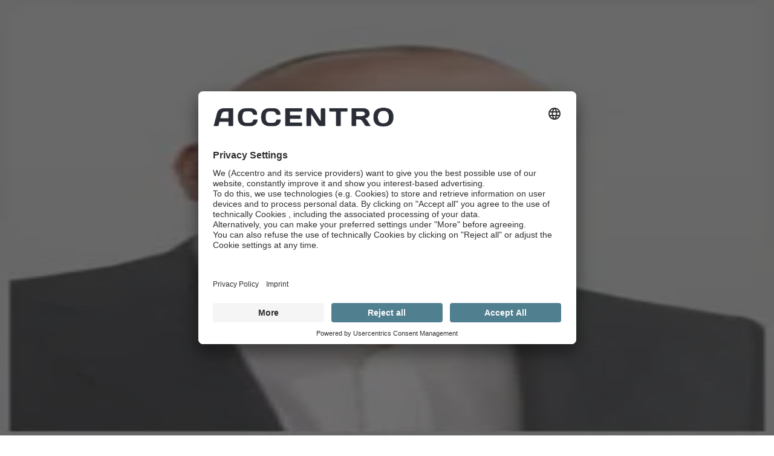

--- FILE ---
content_type: text/html; charset=utf-8
request_url: https://accentro.de/en/projects/249
body_size: 60924
content:
<!DOCTYPE html><html lang="en"><head><meta charSet="utf-8" data-next-head=""/><meta name="viewport" content="width=device-width" data-next-head=""/><meta property="og:type" content="website" data-next-head=""/><meta property="og:locale" content="en" data-next-head=""/><meta property="og:site_name" content="Accentro" data-next-head=""/><title data-next-head="">_SO 6000 Böhlen XII / A - Karl-Liebknecht-Str. 3,13,15_Karl-Marx-Str._Leipziger Str. 32,34,36,38 Böhlen - VERKAUFT — Accentro</title><meta name="robots" content="noindex,nofollow" data-next-head=""/><meta name="description" content="_SO 6000 Böhlen XII / A - Karl-Liebknecht-Str. 3,13,15_Karl-Marx-Str._Leipziger Str. 32,34,36,38 Böhlen - VERKAUFT" data-next-head=""/><link rel="alternate" hrefLang="de" href="https://accentro.de/projekte/249" data-next-head=""/><link rel="alternate" hrefLang="en" href="https://accentro.de/en/projects/249" data-next-head=""/><link rel="alternate" hrefLang="x-default" href="https://accentro.de/projekte/249" data-next-head=""/><meta property="og:title" content="_SO 6000 Böhlen XII / A - Karl-Liebknecht-Str. 3,13,15_Karl-Marx-Str._Leipziger Str. 32,34,36,38 Böhlen - VERKAUFT — Accentro" data-next-head=""/><meta property="og:description" content="_SO 6000 Böhlen XII / A - Karl-Liebknecht-Str. 3,13,15_Karl-Marx-Str._Leipziger Str. 32,34,36,38 Böhlen - VERKAUFT" data-next-head=""/><meta property="og:url" content="https://accentro.de/en/projects/249" data-next-head=""/><link rel="canonical" href="https://accentro.de/en/projects/249" data-next-head=""/><link rel="preconnect" href="//app.usercentrics.eu"/><link rel="preconnect" href="//privacy-proxy.usercentrics.eu"/><link rel="preload" href="//app.usercentrics.eu/browser-ui/latest/loader.js" as="script"/><link rel="preload" href="//privacy-proxy.usercentrics.eu/latest/uc-block.bundle.js" as="script"/><link rel="apple-touch-icon" sizes="180x180" href="/static/icons/apple-touch-icon.png?v=2"/><link rel="icon" type="image/png" sizes="32x32" href="/static/icons/favicon-32x32.png?v=2"/><link rel="icon" type="image/png" sizes="16x16" href="/static/icons/favicon-16x16.png?v=2"/><link rel="manifest" href="/static/icons/site.webmanifest?v=2"/><link rel="mask-icon" href="/static/icons/safari-pinned-tab.svg?v=2" color="#5bbad5"/><link rel="shortcut icon" href="/static/icons/favicon.ico?v=2"/><meta name="msapplication-TileColor" content="#da532c"/><meta name="msapplication-config" content="/static/icons/browserconfig.xml?v=2"/><meta name="theme-color" content="#ffffff"/><link data-next-font="" rel="preconnect" href="/" crossorigin="anonymous"/><link rel="preload" href="/_next/static/css/4cd7397b838d57af.css" as="style"/><link rel="preload" href="/_next/static/css/96eb9af900f4253a.css" as="style"/><script type="application/ld+json" data-next-head="">{"@context":"https://schema.org","@type":"BreadcrumbList","itemListElement":[{"@type":"ListItem","position":1,"item":{"@id":"https://accentro.de/projects","name":"Projects"}},{"@type":"ListItem","position":2,"item":{"@id":"https://accentro.de/projects/249","name":"249"}}]}</script><script type="application/ld+json" data-next-head="">{"@context":"https://schema.org","@type":"RealEstateAgent","@id":"https://accentro.de","url":"https://accentro.de","telephone":"+49308871810","name":"Accentro GmbH","image":"https://accentro.de/static/images/accentro-reception-small.jpeg","logo":"https://accentro.de/static/images/accentro-logo-black.png","sameAs":["https://www.xing.com/pages/accentrogmbh","https://www.youtube.com/channel/UCQQCpohq8Q2m9mMJae2e-KA","https://www.instagram.com/accentro.realestate/","https://de.linkedin.com/company/accentrorealestate/","https://www.facebook.com/ACCENTRO-Immobilien-188970351240067/"],"description":"ACCENTRO is the market leader in residential property privatization and a residential investor in Germany. With more than twenty years of experience, we are active in the privatization business and as a sales partner for large housing units. Founded in Stuttgart in 1999, our company focuses on the presence within Germany with regional focal points such as Berlin and important East German cities and metropolitan areas as well as the metropolitan regions of Rhine-Ruhr and Bavaria. Our real estate portfolio comprises over 5,200 units. ACCENTRO&apos;s business activity is characterized by four core areas: the sale of apartments close to the tenants to owner-occupiers and private investors, the sale of real estate portfolios to institutional investors, the development and management of our own real estate portfolio and the marketing of apartments for portfolio holders, investors and project developers. Since May 2011 we have been a subsidiary of the listed housing company ACCENTRO Real Estate AG. In addition to our headquarters in Berlin&apos;s Kantstrasse, we have other project offices throughout Germany.","address":{"@type":"PostalAddress","streetAddress":"Kantstraße 44/45","addressLocality":"Berlin","addressCountry":"DE","postalCode":"10625","email":"mailto:mail@accentro.de"}}</script><script type="text/javascript">window.dataLayer = window.dataLayer || [];
        function gtag() {
            dataLayer.push(arguments);
        }

        // set „denied" as default for both ad and analytics storage, as well as ad_user_data and ad_personalization,
        gtag("consent", "default", {
            ad_user_data: "denied",
            ad_personalization: "denied",
            ad_storage: "denied",
            analytics_storage: "denied",
            wait_for_update: 2000 // milliseconds to wait for update
        });

        // Enable ads data redaction by default [optional]
        gtag("set", "ads_data_redaction", true);

        window.addEventListener('ucEvent', function(e) {
          if (e.detail.event === 'consent_status') {
            const consentStatus = e.detail;
            
            const consentModeMap = {
              'Google Analytics': ['analytics_storage'],
              'Google Ads': ['ad_storage', 'ad_user_data', 'ad_personalization'],
              // Add more mappings as needed
            };
      
            const updatedConsent = {};
      
            Object.keys(consentStatus).forEach(service => {
              if (consentModeMap[service]) {
                consentModeMap[service].forEach(category => {
                  updatedConsent[category] = consentStatus[service] ? 'granted' : 'denied';
                });
              }
            });
      
            gtag('consent', 'update', updatedConsent);
          }
        });</script><script type="text/javascript"> (function(w, d, s, l, i) {
            w[l] = w[l] || [];
            w[l].push({
                'gtm.start': new Date().getTime(),
                event: 'gtm.js'
            });
            var f = d.getElementsByTagName(s)[0],
                j = d.createElement(s),
                dl = l != 'dataLayer' ? '&l=' + l : '';
            j.async = true;
            j.src =
                'https://www.googletagmanager.com/gtm.js?id=' + i + dl;
            f.parentNode.insertBefore(j, f);
        })(window, document, 'script', 'dataLayer','GTM-PPVJHB7');</script><script>
          !(function (w, d, t) {
		w.TiktokAnalyticsObject = t
		var ttq = (w[t] = w[t] || [])
		;(ttq.methods = [
			'page',
			'track',
			'identify',
			'instances',
			'debug',
			'on',
			'off',
			'once',
			'ready',
			'alias',
			'group',
			'enableCookie',
			'disableCookie',
			'holdConsent',
			'revokeConsent',
			'grantConsent',
		]),
			(ttq.setAndDefer = function (t, e) {
				t[e] = function () {
					t.push([e].concat(Array.prototype.slice.call(arguments, 0)))
				}
			})
		for (var i = 0; i < ttq.methods.length; i++)
			ttq.setAndDefer(ttq, ttq.methods[i])
		;(ttq.instance = function (t) {
			for (var e = ttq._i[t] || [], n = 0; n < ttq.methods.length; n++)
				ttq.setAndDefer(e, ttq.methods[n])
			return e
		}),
			(ttq.load = function (e, n) {
				var r = 'https://analytics.tiktok.com/i18n/pixel/events.js',
					o = n && n.partner
				;(ttq._i = ttq._i || {}),
					(ttq._i[e] = []),
					(ttq._i[e]._u = r),
					(ttq._t = ttq._t || {}),
					(ttq._t[e] = +new Date()),
					(ttq._o = ttq._o || {}),
					(ttq._o[e] = n || {})
				n = document.createElement('script')
				;(n.type = 'text/javascript'),
					(n.async = !0),
					(n.src = r + '?sdkid=' + e + '&lib=' + t)
				e = document.getElementsByTagName('script')[0]
				e.parentNode.insertBefore(n, e)
			})
		ttq.load('CSUR0CBC77U9A53N24U0')
		ttq.page()
	})(window, document, 'ttq')
        </script><script id="usercentrics-cmp" data-settings-id="jWtoeXLkA" src="https://app.usercentrics.eu/browser-ui/latest/loader.js"></script><script type="application/javascript" src="https://privacy-proxy.usercentrics.eu/latest/uc-block.bundle.js"></script><script src="/usercentrics-settings.js" id="deactivate"></script><link rel="stylesheet" href="/_next/static/css/4cd7397b838d57af.css" data-n-g=""/><link rel="stylesheet" href="/_next/static/css/96eb9af900f4253a.css" data-n-p=""/><noscript data-n-css=""></noscript><script defer="" noModule="" src="/_next/static/chunks/polyfills-42372ed130431b0a.js"></script><script src="/_next/static/chunks/webpack-7d8904960f0b6f4c.js" defer=""></script><script src="/_next/static/chunks/framework-9cc210bb5c45dbaa.js" defer=""></script><script src="/_next/static/chunks/main-5e45256d864c8cda.js" defer=""></script><script src="/_next/static/chunks/pages/_app-3333e513f932f5c2.js" defer=""></script><script src="/_next/static/chunks/ce3ddbd1-3ca6733c2cf9c93f.js" defer=""></script><script src="/_next/static/chunks/784-bddc1be8c47e1fe9.js" defer=""></script><script src="/_next/static/chunks/6537-a20831da0e07780c.js" defer=""></script><script src="/_next/static/chunks/2192-167e9d584a77a75f.js" defer=""></script><script src="/_next/static/chunks/6072-bfead9df4734171a.js" defer=""></script><script src="/_next/static/chunks/4203-31ad6b1ad7c9d66c.js" defer=""></script><script src="/_next/static/chunks/4985-e84090fbdf6508cc.js" defer=""></script><script src="/_next/static/chunks/2255-798cdf7c68309d45.js" defer=""></script><script src="/_next/static/chunks/3630-b1926f44097a01d1.js" defer=""></script><script src="/_next/static/chunks/2682-dac8640175c4700f.js" defer=""></script><script src="/_next/static/chunks/6164-d8e685d50eb2800c.js" defer=""></script><script src="/_next/static/chunks/585-79ae78a2f54b51c6.js" defer=""></script><script src="/_next/static/chunks/6753-01624726e302bc3f.js" defer=""></script><script src="/_next/static/chunks/9252-89ff6dfeddbd795c.js" defer=""></script><script src="/_next/static/chunks/887-a6e5f9a4987a3b9b.js" defer=""></script><script src="/_next/static/chunks/3544-3247bfe5fef91e2c.js" defer=""></script><script src="/_next/static/chunks/pages/projects/%5BprojectId%5D-4d00dd2ffac0d7d8.js" defer=""></script><script src="/_next/static/ZNyJzUb9rmGe0dNrw40AZ/_buildManifest.js" defer=""></script><script src="/_next/static/ZNyJzUb9rmGe0dNrw40AZ/_ssgManifest.js" defer=""></script><style data-emotion="mui "></style><style id="jss-server-side">.jss1 {
  font-size: 16px;
  font-weight: 600;
  padding-top: 15px;
  padding-left: 24px;
  padding-right: 24px;
  padding-bottom: 15px;
}
.jss1:disabled {
  color: white;
  background-color: rgba(43,45,54,0.4);
}
@media (min-width:1366px) {
  .jss1 {
    font-size: 20px;
    padding-top: 20px;
    padding-left: 24px;
    padding-right: 24px;
    padding-bottom: 20px;
  }
}
  .jss2 {
    padding: 12px 16px;
    font-size: 16px;
  }
  .jss3 {
    margin-right: 24px;
  }
  .jss4 {
    outline: 2px solid !important;
    border-style: solid !important;
    border-width: 0px !important;
    outline-offset: -2px !important;
  }
  .jss6 {
    color: #508090;
    border-color: #508090;
  }
  .jss7 {
    border-color: #2b2d36;
    outline-color: #2b2d36;
  }
  .jss8 {
    padding: 0;
  }
  .jss9 {
    margin-left: 16px;
  }
@media (min-width:880px) {
  .jss9 {
    margin-left: 20px;
  }
}
  .jss20 .MuiFilledInput-root {
    border: 2px solid transparent;
    background-color: #4b4e5c;
  }
  .jss20 .MuiFilledInput-input {
    color: #ffffff;
    padding: 27px 16px 10px;
    font-size: 20px;
  }
  .jss20 .MuiFilledInput-multiline {
    padding: 0;
    line-height: 24px;
  }
  .jss20 .MuiInputLabel-filled {
    color: #ffffff;
    transform: translate(20px, 26px) scale(1);
  }
  .jss20 .MuiInputLabel-filled.MuiInputLabel-shrink {
    transform: translate(18px, 10px) scale(.75);
  }
  .jss20 .MuiInputLabel-shrink {
    color: rgba(255, 255, 255, 0.5);
  }
@media (min-width:1920px) {
  .jss20 .MuiInputLabel-filled.MuiInputLabel-shrink {
    transform: translate(32px, 10px) scale(.75);
  }
}
@media (min-width:1920px) {
  .jss20 .MuiInputLabel-filled {
    transform: translate(32px, 28px) scale(1);
  }
}
@media (min-width:1920px) {
  .jss20 .MuiFilledInput-input {
    padding: 27px 32px 10px;
    font-size: 24px;
  }
}
  .jss20 .MuiFilledInput-root.Mui-error {
    border-color: rgb(233, 78, 37);
  }
  .jss12 {
    z-index: 1;
    font-size: 16px;
  }
  .jss12 .MuiSelect-root {
    background-color: #4b4e5c;
  }
  .jss12 .MuiSelect-input {
    color: #ffffff;
  }
  .jss12 .MuiSelect-filled {
    color: #ffffff;
  }
  .jss12 .MuiSelect-shrink {
    color: rgba(255, 255, 255, 0.5);
  }
  .jss12 .MuiSelect-root.Mui-error {
    border-color: rgb(233, 78, 37);
  }
  .jss13 {
    transform: translate(8px, 8px) scale(0.75);
  }
  .jss11 {
    min-width: 120px;
    background-color: #4b4e5c;
  }
  .jss11 .MuiFilledInput-root {
    border: 2px solid transparent;
  }
  .jss11 .MuiFilledInput-input {
    padding: 27px 16px 10px;
    font-size: 20px;
  }
  .jss11 .MuiFilledInput-multiline {
    padding: 0;
    line-height: 24px;
  }
  .jss11 .MuiInputLabel-filled {
    color: #ffffff;
    transform: translate(20px, 26px) scale(1);
  }
  .jss11 .MuiInputLabel-filled.MuiInputLabel-shrink {
    transform: translate(18px, 10px) scale(.75);
  }
  .jss11 .MuiFormLabel-root {
    color: #ffffff;
  }
  .jss11 .MuiInputLabel-shrink {
    color: rgba(255, 255, 255, 0.5);
  }
  .jss11 .MuiSelect-root.Mui-focused {
    background: transparent;
  }
  .jss11 .MuiSelect-root.MuiSelect-filled {
    color: #ffffff;
  }
  .jss11 .MuiSelect-root:hover {
    background: transparent;
  }
  .jss11 .MuiSelect-root {
    background: transparent;
  }
  .jss11 .MuiSelect-icon {
    color: #ffffff;
  }
@media (min-width:1920px) {
  .jss11 .MuiInputLabel-filled.MuiInputLabel-shrink {
    transform: translate(32px, 10px) scale(.75);
  }
}
@media (min-width:1920px) {
  .jss11 .MuiInputLabel-filled {
    transform: translate(32px, 28px) scale(1);
  }
}
@media (min-width:1920px) {
  .jss11 .MuiFilledInput-input {
    padding: 27px 32px 10px;
    font-size: 24px;
  }
}
  .jss11 .MuiFilledInput-root.Mui-error {
    border-color: rgb(233, 78, 37);
  }
  .jss14 {
    color: #2b2d36;
    display: flex;
    padding: 27px 16px 10px !important;
    font-size: 20px;
    background: rgba(43, 45, 54, 0.05);
    align-items: center;
  }
@media (min-width:1920px) {
  .jss14 {
    padding: 27px 32px 10px !important;
    font-size: 24px;
  }
}
  .jss16 {
    color: black;
    padding: 16px;
  }
  .jss17 {
    width: 32px;
    height: 32px;
    padding: 0;
  }
  .jss18 {
    color: rgba(43, 45, 54, 0.5);
  }
  .jss19 {
    padding: 27px 12px 10px;
  }</style><style data-styled="" data-styled-version="5.3.6"></style></head><body><script id="cio-script">
  var _cio = _cio || [];
  (function() {
    var a,b,c;a=function(f){return function(){_cio.push([f].
    concat(Array.prototype.slice.call(arguments,0)))}};b=["load","identify",
    "sidentify","track","page"];for(c=0;c<b.length;c++){_cio[b[c]]=a(b[c])};
    
  })();
</script><script type="text/plain" data-usercentrics="Customer.io">
  (function() {
    
    var t = document.createElement('script'),
        s = document.getElementsByTagName('script')[0];
    t.async = true;
    t.id    = 'cio-tracker';
    t.setAttribute('data-site-id', '6de6cf6344ee2a76bca5');
    t.src = 'https://assets.customer.io/assets/track-eu.js';
    s.parentNode.insertBefore(t, s);
    
  })();
</script><div id="__next"><div><div class="w-full flex-shrink-0 bg-transparent -mt-px-96 md:-mt-px-128 lg:-mt-px-196"></div><div class="w-full relative flex-shrink-0 h-[619px] md:h-[485px] ml:h-[710px]"><div class="w-full h-full absolute overflow-hidden -z-[1]"><div class="absolute inset-0" style="background:linear-gradient(90deg, #3B5F6B 0%, #4E7D8D 100%)"></div></div><div class="h-full whitespace-pre-wrap text-white md:mt-px-96"><div class="grid gap-x-[16px] md:gap-x-[48px] lg:gap-x-[64px] grid-cols-12 px-[24px] md:px-[48px] lg:pl-[218px] lg:pr-[218px] w-full max-w-screen-ml lg:max-w-screen-lg mx-auto h-full"><div class="col-span-12"><div class="grid gap-x-[16px] md:gap-x-[48px] lg:gap-x-[64px] grid-cols-12 h-full"><div class="flex flex-col justify-center h-full break-words overflow-clip col-start-1 col-span-12 lg:my-px-48"><div style="opacity:1;transform:none"><h1 class="text-px-40 leading-px-50 ml:text-px-72 ml:leading-px-80 font-semibold text-left text-px-32 leading-px-44" aria-live="polite">_SO 6000 Böhlen XII / A - Karl-Liebknecht-Str. 3,13,15_Karl-Marx-Str._Leipziger Str. 32,34,36,38 Böhlen - VERKAUFT</h1></div></div></div></div></div></div></div></div><div class="flex flex-col min-h-screen"><div class="bg-transparent min-h-px-128 sm:min-h-[132px] md:min-h-[150px] lg:min-h-px-196 hidden"></div><div class="fixed top-0 w-full z-30 text-white"><div class="hidden md:block"><div class="h-px-128 px-px-24 py-px-32 relative sm:h-[132px] md:h-[150px] md:px-px-48 ml:flex ml:flex-row ml:justify-between ml:items-center lg:px-px-64 lg:h-px-196"><div><div class="z-10"><a aria-label="Go to homepage" href="/en"><div class="w-[153px] sm:w-px-196 md:w-[230px] flex"><svg width="230px" height="24px" viewBox="0 0 230 24" version="1.1" xmlns="http://www.w3.org/2000/svg" class="text-accentroWhite-full"><path d="M141.091097,0.468550562 C140.810949,0.468550562 138.810293,0.468550562 138.530881,0.468550562 C137.451998,0.468550562 136.847161,1.08133577 136.847161,2.15277696 L136.847161,16.8638624 L126.911798,1.65804818 C126.911798,1.65804818 126.23265,0.469285588 124.343771,0.469285588 C124.235504,0.469285588 124.121634,0.469285588 124.005612,0.469285588 L123.999953,0.469285588 C123.999953,0.469285588 121.096597,0.469285588 120.371437,0.469285588 C119.293291,0.469285588 118.687038,1.08207079 118.687038,2.15351199 L118.687038,22.7886212 C118.687038,22.7886212 118.687038,23.404912 119.303195,23.404912 L123.999953,23.404912 C123.999953,23.404912 124.61543,23.404912 124.61543,22.7886212 L124.61543,15.3676895 L124.614864,15.3676895 L124.614864,8.50441604 L124.61543,8.50441604 L124.61543,8.16443842 L132.975284,21.2316674 C132.975284,21.2316674 134.209804,23.404912 136.052671,23.404912 C137.23552,23.404912 141.795033,23.404912 142.157925,23.404912 C142.520872,23.404912 142.774138,23.1391719 142.774138,22.7886212 C142.774138,22.4373921 142.774138,15.3676895 142.774138,15.3676895 L142.774138,2.15351199 C142.774138,1.08207079 142.167829,0.469285588 141.089682,0.469285588 M217.079954,0 C208.674767,0 204.160587,3.83558985 204.160587,12.0000283 C204.160587,19.8011944 208.0006,24 217.079954,24 C225.434148,24 230,19.8527593 230,12.0000283 C230,3.62848224 225.53817,0 217.079954,0 Z M217.079954,19.7700972 C212.216239,19.7700972 210.158987,17.0511809 210.158987,12.0000283 C210.158987,6.71349785 212.577771,4.22922434 217.079954,4.22922434 C221.611113,4.22922434 224.001599,6.57921432 224.001599,12.0000283 C224.001599,17.0851051 221.555253,19.7700972 217.079954,19.7700972 M30.873967,12.1773956 C30.873967,19.6245056 34.5441935,23.5476765 42.4138157,23.5476765 L47.2301037,23.5476765 C51.3339943,23.5476765 55.5546133,21.0662866 55.92107,16.8066435 C55.9649316,16.2963661 56.0087932,15.4835974 56.0087932,15.4835974 C56.0087932,15.4835974 56.0082272,14.8680417 55.3876562,14.8680417 L51.5660363,14.8680417 C51.5660363,14.8680417 50.890426,14.9070546 50.6619212,15.4171624 C50.4334163,15.9267613 49.8179388,17.1557807 49.6552264,17.4328288 C49.0319671,18.4951104 47.776959,19.1318688 46.1371006,19.1318688 L41.6377482,19.1318688 C38.4655632,19.1318688 36.8249974,16.9868944 36.8249974,12.2692738 L36.8249974,11.7392073 C36.8249974,7.2958643 38.144383,4.87661229 41.316568,4.87661229 L45.9227447,4.87661229 C47.5633105,4.87661229 48.7107869,5.51342717 49.3340462,6.57565228 C49.4967587,6.85270039 50.1122361,8.0824548 50.340741,8.59205371 C50.5692458,9.10159609 51.2448561,9.14049591 51.2448561,9.14049591 L54.9596517,9.14049591 C55.5800813,9.14049591 55.5807887,8.52561871 55.5807887,8.52561871 C55.5807887,8.52561871 55.5751292,7.29936981 55.5751292,7.21388068 C55.5751292,3.70905236 51.6721531,0.461539549 47.0164552,0.461539549 L42.4138157,0.461539549 C34.5441935,0.461539549 30.873967,4.38403204 30.873967,11.8310855 L30.873967,12.1773956 M60.5718169,12.1773956 C60.5718169,19.6245056 64.2420434,23.5476765 72.112373,23.5476765 L76.9279536,23.5476765 C81.0318441,23.5476765 85.2524631,21.0662866 85.6189198,16.8066435 C85.6627814,16.2963661 85.7066431,15.4835974 85.7066431,15.4835974 C85.7066431,15.4835974 85.7060771,14.8680417 85.085506,14.8680417 L81.2638862,14.8680417 C81.2638862,14.8680417 80.5882759,14.9070546 80.359771,15.4171624 C80.1312662,15.9267613 79.5157887,17.1557807 79.3530763,17.4328288 C78.7298169,18.4951104 77.4748089,19.1318688 75.8342431,19.1318688 L71.335598,19.1318688 C68.163413,19.1318688 66.5228472,16.9868944 66.5228472,12.2692738 L66.5228472,11.7392073 C66.5228472,7.2958643 67.8422328,4.87661229 71.0144178,4.87661229 L75.6205946,4.87661229 C77.2611604,4.87661229 78.4086367,5.51342717 79.0318961,6.57565228 C79.1946085,6.85270039 79.810086,8.0824548 80.0385908,8.59205371 C80.2670957,9.10159609 80.942706,9.14049591 80.942706,9.14049591 L84.6575016,9.14049591 C85.2779312,9.14049591 85.2786386,8.52561871 85.2786386,8.52561871 C85.2786386,8.52561871 85.272979,7.29936981 85.272979,7.21388068 C85.272979,3.70905236 81.370003,0.461539549 76.7143051,0.461539549 L72.112373,0.461539549 C64.2420434,0.461539549 60.5718169,4.38403204 60.5718169,11.8310855 L60.5718169,12.1773956 M176.276599,1.08416279 L176.276599,22.7886212 C176.276599,23.404912 176.893492,23.404912 176.893492,23.404912 L181.696367,23.404912 C182.313259,23.404912 182.313259,22.7886212 182.313259,22.7886212 L182.313259,15.0913764 C182.313259,15.0913764 184.671882,15.0913764 186.313834,15.0913764 C187.954428,15.0913764 189.40537,16.1592556 190.13053,17.3035208 C190.855633,18.4477295 192.840725,21.573737 192.840725,21.573737 C193.489481,22.7179457 194.59451,23.404912 195.797168,23.404912 C197.00124,23.404912 200.061648,23.404912 200.061648,23.404912 C200.566586,23.404912 200.691954,23.0932611 200.441518,22.7031321 C200.244848,22.3984923 197.183025,17.6236527 196.050433,15.8525237 C195.089722,14.3485482 193.489481,13.6417928 193.489481,13.6417928 C193.489481,13.6417928 199.406554,12.8410672 199.406554,7.80755522 C199.406554,2.35423052 195.170371,0.469285588 190.512551,0.469285588 L176.893492,0.469285588 C176.276599,0.469285588 176.276599,1.08416279 176.276599,1.08416279 Z M182.313259,4.98969315 L188.886841,4.98969315 C190.953261,4.98969315 193.414492,5.55368396 193.414492,7.78420402 C193.414492,10.0147241 190.867688,10.5172554 189.012031,10.5172554 C187.157109,10.5172554 182.311108,10.5172554 182.311108,10.5172554 L182.311108,4.98969315 M24.2945837,0.469285588 L14.9067838,0.469285588 C10.249671,0.469285588 5.62510049,1.61564285 4.28095431,6.69438718 L1.97185266,15.4150704 L1.96262757,15.4150704 L0.0185677336,22.7921833 C0.0185677336,22.7921833 -0.142729808,23.404912 0.485481671,23.404912 L5.39020033,23.404912 C5.39020033,23.404912 6.01911943,23.404912 6.18041697,22.7928618 L6.59215017,21.2309323 L7.49485045,17.8667766 L18.8748165,17.8667766 L18.8748165,22.7886212 C18.8748165,22.7886212 18.8748165,23.404912 19.4917088,23.404912 L24.2945554,23.404912 C24.2945554,23.404912 24.9107403,23.404912 24.9107403,22.7886212 L24.9107403,1.08416279 C24.9107403,1.08416279 24.9107403,0.469285588 24.2945554,0.469285588 L24.2945837,0.469285588 Z M18.8769671,13.344277 L8.6763125,13.344277 L10.0869585,8.20192473 C10.6111756,6.23431769 12.2510339,4.98969315 14.3167743,4.98969315 L18.8748448,4.98969315 L18.8748448,8.50441604 L18.8771086,8.50441604 L18.8771086,13.344277 M1.96208991,15.4150704 L1.96265587,15.4150704 L2.16922991,14.6319854 L1.96194842,15.4150704 M171.125548,4.37481595 L171.125548,1.0834843 C171.125548,1.0834843 171.125548,0.469285588 170.509392,0.469285588 L148.390405,0.469285588 C148.390405,0.469285588 147.774928,0.469285588 147.774928,1.0834843 L147.774928,4.37481595 C147.774928,4.37481595 147.774928,4.98969315 148.390405,4.98969315 L156.433323,4.98969315 L156.433323,15.3676895 L156.427663,15.3676895 L156.427663,22.7886212 C156.427663,22.7886212 156.427663,23.4042335 157.044556,23.4042335 L161.84811,23.4042335 C161.84811,23.4042335 162.464323,23.4042335 162.464323,22.7886212 L162.464323,21.9511444 L162.464889,21.9279628 L162.464889,4.98986277 L170.507128,4.98986277 C170.507128,4.98986277 171.123284,4.98986277 171.123284,4.37498557 M113.024363,22.7887909 L113.024363,19.4988727 C113.024363,19.4988727 113.024363,18.8832605 112.408149,18.8832605 L97.5779724,18.8832605 L97.5779724,14.1649614 L110.473315,14.1649614 C110.473315,14.1649614 111.090207,14.1649614 111.090207,13.5500842 L111.090207,10.2594311 C111.090207,10.2594311 111.090207,9.64314035 110.473315,9.64314035 L97.5779724,9.64314035 L97.5779724,4.98986277 L112.408149,4.98986277 C112.408149,4.98986277 113.024363,4.98986277 113.024363,4.37498557 L113.024363,1.08433241 C113.024363,1.08433241 113.024363,0.469455209 112.408149,0.469455209 L92.1596483,0.469455209 C92.1596483,0.469455209 91.5434634,0.469455209 91.5434634,1.08433241 L91.5434634,22.7887909 C91.5434634,22.7887909 91.5434634,23.4050816 92.1596483,23.4050816 L112.408149,23.4050816 C112.408149,23.4050816 113.024363,23.4050816 113.024363,22.7887909" id="logo" fill="currentColor" fill-rule="evenodd"></path></svg></div></a></div></div><div class="flex flex-1"><div class="flex flex-row flex-1 z-10 items-center mt-px-32 justify-center space-x-px-16 sm:justify-start md:space-x-px-24 ml:mt-0 ml:justify-center"><div class="focus-visible:outline-none"><div class="focus-visible:outline-none"><div class="relative focus-visible:outline-none" data-headlessui-state=""><div><button class="font-semibold focus-visible:outline-none cursor-default" type="button" aria-expanded="false" data-headlessui-state=""><a class="cursor-default" href="/en/real-estate"><span class="font-semibold border-b-2 border-b-transparent text-px-16 inline-block lg:text-px-20 hover:border-current group-hover:border-accentroWhite-full">Real Estate</span></a></button><div class="absolute w-[296px] z-10" style="visibility:hidden;transform:translateY(10px);--button-width:0px" id="headlessui-popover-panel-_R_lcmldot5b6_" tabindex="-1" data-headlessui-state=""><div class="mt-px-20" style="box-shadow:0 2px 6px 0 rgba(43, 45, 54, 0.5)"><div class="bg-accentroGray-full py-px-20"><a class="px-px-32 py-px-12 block cursor-pointer hover:bg-[rgba(255,255,255,0.05)] group" href="/en/real-estate"><span class="text-accentroWhite-full inline-block ml:font-semibold text-px-16 ml:text-px-16 lg:text-px-16">Real Estate Offers</span></a><a class="px-px-32 py-px-12 block cursor-pointer hover:bg-[rgba(255,255,255,0.05)] group" href="/en/projects"><span class="text-accentroWhite-full inline-block ml:font-semibold text-px-16 ml:text-px-16 lg:text-px-16">Projects</span></a><a class="px-px-32 py-px-12 block cursor-pointer hover:bg-[rgba(255,255,255,0.05)] group" href="https://international.accentro.de/"><span class="text-accentroWhite-full inline-block ml:font-semibold text-px-16 ml:text-px-16 lg:text-px-16">International Visitors</span></a></div></div></div></div></div><span hidden="" style="position:fixed;top:1px;left:1px;width:1px;height:0;padding:0;margin:-1px;overflow:hidden;clip:rect(0, 0, 0, 0);white-space:nowrap;border-width:0;display:none"></span></div></div><div class="focus-visible:outline-none"><div class="focus-visible:outline-none"><div class="relative focus-visible:outline-none" data-headlessui-state=""><div><button class="font-semibold focus-visible:outline-none cursor-default" type="button" aria-expanded="false" data-headlessui-state=""><a class="cursor-default" href="/en/knowledge"><span class="font-semibold border-b-2 border-b-transparent text-px-16 inline-block lg:text-px-20 hover:border-current group-hover:border-accentroWhite-full">Good to know</span></a></button><div class="absolute w-[296px] z-10" style="visibility:hidden;transform:translateY(10px);--button-width:0px" id="headlessui-popover-panel-_R_ld6ldot5b6_" tabindex="-1" data-headlessui-state=""><div class="mt-px-20" style="box-shadow:0 2px 6px 0 rgba(43, 45, 54, 0.5)"><div class="bg-accentroGray-full py-px-20"><a class="px-px-32 py-px-12 block cursor-pointer hover:bg-[rgba(255,255,255,0.05)] group" href="/en/knowledge"><span class="text-accentroWhite-full inline-block ml:font-semibold text-px-16 ml:text-px-16 lg:text-px-16">All topics</span></a><a class="px-px-32 py-px-12 block cursor-pointer hover:bg-[rgba(255,255,255,0.05)] group" href="/en/knowledge/news"><span class="text-accentroWhite-full inline-block ml:font-semibold text-px-16 ml:text-px-16 lg:text-px-16">News</span></a><a class="px-px-32 py-px-12 block cursor-pointer hover:bg-[rgba(255,255,255,0.05)] group" href="/en/knowledge/real-estate-purchase"><span class="text-accentroWhite-full inline-block ml:font-semibold text-px-16 ml:text-px-16 lg:text-px-16">Real estate purchase</span></a><a class="px-px-32 py-px-12 block cursor-pointer hover:bg-[rgba(255,255,255,0.05)] group" href="/en/knowledge/capital-investments"><span class="text-accentroWhite-full inline-block ml:font-semibold text-px-16 ml:text-px-16 lg:text-px-16">Capital investments</span></a><a class="px-px-32 py-px-12 block cursor-pointer hover:bg-[rgba(255,255,255,0.05)] group" href="/en/knowledge/financing"><span class="text-accentroWhite-full inline-block ml:font-semibold text-px-16 ml:text-px-16 lg:text-px-16">Financing</span></a><a class="px-px-32 py-px-12 block cursor-pointer hover:bg-[rgba(255,255,255,0.05)] group" href="/en/knowledge/home-and-living"><span class="text-accentroWhite-full inline-block ml:font-semibold text-px-16 ml:text-px-16 lg:text-px-16">Home &amp; Living</span></a><a class="px-px-32 py-px-12 block cursor-pointer hover:bg-[rgba(255,255,255,0.05)] group" href="/en/knowledge/cities-and-neighbourhoods"><span class="text-accentroWhite-full inline-block ml:font-semibold text-px-16 ml:text-px-16 lg:text-px-16">Cities and Neighbourhoods</span></a><a class="px-px-32 py-px-12 block cursor-pointer hover:bg-[rgba(255,255,255,0.05)] group" href="/en/knowledge/for-owners"><span class="text-accentroWhite-full inline-block ml:font-semibold text-px-16 ml:text-px-16 lg:text-px-16">For Owners</span></a><a class="px-px-32 py-px-12 block cursor-pointer hover:bg-[rgba(255,255,255,0.05)] group" href="/en/real-estate-market-berlin"><span class="text-accentroWhite-full inline-block ml:font-semibold text-px-16 ml:text-px-16 lg:text-px-16">Real estate market Berlin</span></a><a class="px-px-32 py-px-12 block cursor-pointer hover:bg-[rgba(255,255,255,0.05)] group" href="/en/knowledge/lexicon"><span class="text-accentroWhite-full inline-block ml:font-semibold text-px-16 ml:text-px-16 lg:text-px-16">Real Estate Lexicon</span></a></div></div></div></div></div><span hidden="" style="position:fixed;top:1px;left:1px;width:1px;height:0;padding:0;margin:-1px;overflow:hidden;clip:rect(0, 0, 0, 0);white-space:nowrap;border-width:0;display:none"></span></div></div><div class="focus-visible:outline-none"><div class="focus-visible:outline-none"><div class="relative focus-visible:outline-none" data-headlessui-state=""><div><button class="font-semibold focus-visible:outline-none cursor-default" type="button" aria-expanded="false" data-headlessui-state=""><a class="cursor-default" href="/en/services"><span class="font-semibold border-b-2 border-b-transparent text-px-16 inline-block lg:text-px-20 hover:border-current group-hover:border-accentroWhite-full">Services &amp; Downloads</span></a></button><div class="absolute w-[296px] z-10" style="visibility:hidden;transform:translateY(10px);--button-width:0px" id="headlessui-popover-panel-_R_ldmldot5b6_" tabindex="-1" data-headlessui-state=""><div class="mt-px-20" style="box-shadow:0 2px 6px 0 rgba(43, 45, 54, 0.5)"><div class="bg-accentroGray-full py-px-20"><a class="px-px-32 py-px-12 block cursor-pointer hover:bg-[rgba(255,255,255,0.05)] group" href="/en/services"><span class="text-accentroWhite-full inline-block ml:font-semibold text-px-16 ml:text-px-16 lg:text-px-16">Services overview</span></a><a class="px-px-32 py-px-12 block cursor-pointer hover:bg-[rgba(255,255,255,0.05)] group" href="/en/downloads"><span class="text-accentroWhite-full inline-block ml:font-semibold text-px-16 ml:text-px-16 lg:text-px-16">Downloads</span></a><a class="px-px-32 py-px-12 block cursor-pointer hover:bg-[rgba(255,255,255,0.05)] group" href="/en/homeownership-report"><span class="text-accentroWhite-full inline-block ml:font-semibold text-px-16 ml:text-px-16 lg:text-px-16">Home Ownership Report</span></a><a class="px-px-32 py-px-12 block cursor-pointer hover:bg-[rgba(255,255,255,0.05)] group" href="/en/housing-cost-report"><span class="text-accentroWhite-full inline-block ml:font-semibold text-px-16 ml:text-px-16 lg:text-px-16">Housing Cost Report</span></a><a class="px-px-32 py-px-12 block cursor-pointer hover:bg-[rgba(255,255,255,0.05)] group" href="/en/capital-investment-guide"><span class="text-accentroWhite-full inline-block ml:font-semibold text-px-16 ml:text-px-16 lg:text-px-16">Investments Guide</span></a></div></div></div></div></div><span hidden="" style="position:fixed;top:1px;left:1px;width:1px;height:0;padding:0;margin:-1px;overflow:hidden;clip:rect(0, 0, 0, 0);white-space:nowrap;border-width:0;display:none"></span></div></div><div class="focus-visible:outline-none"><div class="focus-visible:outline-none"><div class="relative focus-visible:outline-none" data-headlessui-state=""><div><button class="font-semibold focus-visible:outline-none cursor-default" type="button" aria-expanded="false" data-headlessui-state=""><a class="cursor-default" href="/en/company"><span class="font-semibold border-b-2 border-b-transparent text-px-16 inline-block lg:text-px-20 hover:border-current group-hover:border-accentroWhite-full">Company</span></a></button><div class="absolute w-[296px] z-10" style="visibility:hidden;transform:translateY(10px);--button-width:0px" id="headlessui-popover-panel-_R_le6ldot5b6_" tabindex="-1" data-headlessui-state=""><div class="mt-px-20" style="box-shadow:0 2px 6px 0 rgba(43, 45, 54, 0.5)"><div class="bg-accentroGray-full py-px-20"><a class="px-px-32 py-px-12 block cursor-pointer hover:bg-[rgba(255,255,255,0.05)] group" href="/en/company"><span class="text-accentroWhite-full inline-block ml:font-semibold text-px-16 ml:text-px-16 lg:text-px-16">Everything about ACCENTRO</span></a><a class="px-px-32 py-px-12 block cursor-pointer hover:bg-[rgba(255,255,255,0.05)] group" href="/en/immoscout24"><span class="text-accentroWhite-full inline-block ml:font-semibold text-px-16 ml:text-px-16 lg:text-px-16">Sales and property development partnership</span></a><a class="px-px-32 py-px-12 block cursor-pointer hover:bg-[rgba(255,255,255,0.05)] group" href="/en/providers-agents"><span class="text-accentroWhite-full inline-block ml:font-semibold text-px-16 ml:text-px-16 lg:text-px-16">Service providers and estate agents</span></a><a class="px-px-32 py-px-12 block cursor-pointer hover:bg-[rgba(255,255,255,0.05)] group" href="/en/business-relations"><span class="text-accentroWhite-full inline-block ml:font-semibold text-px-16 ml:text-px-16 lg:text-px-16">Business Relations</span></a><a class="px-px-32 py-px-12 block cursor-pointer hover:bg-[rgba(255,255,255,0.05)] group" href="/en/team"><span class="text-accentroWhite-full inline-block ml:font-semibold text-px-16 ml:text-px-16 lg:text-px-16">Consulting team</span></a><a class="px-px-32 py-px-12 block cursor-pointer hover:bg-[rgba(255,255,255,0.05)] group" href="/en/working-for-accentro"><span class="text-accentroWhite-full inline-block ml:font-semibold text-px-16 ml:text-px-16 lg:text-px-16">Working for ACCENTRO</span></a><a class="px-px-32 py-px-12 block cursor-pointer hover:bg-[rgba(255,255,255,0.05)] group" href="/en/press"><span class="text-accentroWhite-full inline-block ml:font-semibold text-px-16 ml:text-px-16 lg:text-px-16">Press</span></a><a class="px-px-32 py-px-12 block cursor-pointer hover:bg-[rgba(255,255,255,0.05)] group" href="/en/partner-memberships-and-awards"><span class="text-accentroWhite-full inline-block ml:font-semibold text-px-16 ml:text-px-16 lg:text-px-16">Partners, Memberships and Awards</span></a></div></div></div></div></div><span hidden="" style="position:fixed;top:1px;left:1px;width:1px;height:0;padding:0;margin:-1px;overflow:hidden;clip:rect(0, 0, 0, 0);white-space:nowrap;border-width:0;display:none"></span></div></div><div class="focus-visible:outline-none"><div class="focus-visible:outline-none"><div class="relative focus-visible:outline-none" data-headlessui-state=""><div><button class="font-semibold focus-visible:outline-none cursor-default" type="button" aria-expanded="false" data-headlessui-state=""><a class="cursor-default" href="/en/contact"><span class="font-semibold border-b-2 border-b-transparent text-px-16 inline-block lg:text-px-20 hover:border-current group-hover:border-accentroWhite-full">Contact</span></a></button><div class="absolute w-[296px] z-10" style="visibility:hidden;transform:translateY(10px);--button-width:0px" id="headlessui-popover-panel-_R_lemldot5b6_" tabindex="-1" data-headlessui-state=""><div class="mt-px-20" style="box-shadow:0 2px 6px 0 rgba(43, 45, 54, 0.5)"><div class="bg-accentroGray-full py-px-20"><a class="px-px-32 py-px-12 block cursor-pointer hover:bg-[rgba(255,255,255,0.05)] group" href="/en/contact"><span class="text-accentroWhite-full inline-block ml:font-semibold text-px-16 ml:text-px-16 lg:text-px-16">Get in touch with us</span></a></div></div></div></div></div><span hidden="" style="position:fixed;top:1px;left:1px;width:1px;height:0;padding:0;margin:-1px;overflow:hidden;clip:rect(0, 0, 0, 0);white-space:nowrap;border-width:0;display:none"></span></div></div></div><div class="focus-visible:outline-none flex mt-px-32 sm:justify-end ml:mt-0 ml:justify-end ml:w-[230px]"><style data-emotion="css oo7w7q animation-wiooy9">.css-oo7w7q{display:block;background-color:rgba(0, 0, 0, 0.11);height:1.2em;margin-top:0;margin-bottom:0;height:auto;transform-origin:0 55%;-webkit-transform:scale(1, 0.60);-moz-transform:scale(1, 0.60);-ms-transform:scale(1, 0.60);transform:scale(1, 0.60);border-radius:0px/0px;position:relative;overflow:hidden;-webkit-mask-image:-webkit-radial-gradient(white, black);}.css-oo7w7q:empty:before{content:"\00a0";}.css-oo7w7q::after{background:linear-gradient(
                90deg,
                transparent,
                rgba(0, 0, 0, 0.04),
                transparent
              );content:"";position:absolute;-webkit-transform:translateX(-100%);-moz-transform:translateX(-100%);-ms-transform:translateX(-100%);transform:translateX(-100%);bottom:0;left:0;right:0;top:0;}.css-oo7w7q::after{-webkit-animation:animation-wiooy9 2s linear 0.5s infinite;animation:animation-wiooy9 2s linear 0.5s infinite;}@-webkit-keyframes animation-wiooy9{0%{-webkit-transform:translateX(-100%);-moz-transform:translateX(-100%);-ms-transform:translateX(-100%);transform:translateX(-100%);}50%{-webkit-transform:translateX(100%);-moz-transform:translateX(100%);-ms-transform:translateX(100%);transform:translateX(100%);}100%{-webkit-transform:translateX(100%);-moz-transform:translateX(100%);-ms-transform:translateX(100%);transform:translateX(100%);}}@keyframes animation-wiooy9{0%{-webkit-transform:translateX(-100%);-moz-transform:translateX(-100%);-ms-transform:translateX(-100%);transform:translateX(-100%);}50%{-webkit-transform:translateX(100%);-moz-transform:translateX(100%);-ms-transform:translateX(100%);transform:translateX(100%);}100%{-webkit-transform:translateX(100%);-moz-transform:translateX(100%);-ms-transform:translateX(100%);transform:translateX(100%);}}</style><span class="MuiSkeleton-root MuiSkeleton-text MuiSkeleton-wave w-px-128 css-oo7w7q"></span></div></div><div class="absolute sm:top-px-32 sm:right-px-24 md:top-px-32 md:right-px-48 ml:top-px-24 ml:right-px-48 lg:top-px-32 lg:right-px-64"><div><a class="font-semibold text-px-16 border-b-2 border-b-transparent inline-block hover:border-current group-hover:border-accentroWhite-full lg:text-px-20 ml:text-px-16 z-10 mr-px-20 md:mr-px-40" target="_blank" href="https://investors.accentro.de/en">Investor Relations</a><a class="rounded-none cursor-pointer inline-block border-b-2 border-b-transparent font-semibold z-10 hover:border-current group-hover:border-accentroWhite-full" href="/projekte/249">DE</a></div></div></div></div><div class="w-full z-10 fixed top-0 text-white"><div class="flex top-0 w-full justify-between items-center px-px-24 h-px-96 md:hidden"><div class="z-10"><a aria-label="Go to homepage" href="/en"><div class="w-[153px] sm:w-px-196 md:w-[230px] flex"><svg width="230px" height="24px" viewBox="0 0 230 24" version="1.1" xmlns="http://www.w3.org/2000/svg" class="text-accentroWhite-full"><path d="M141.091097,0.468550562 C140.810949,0.468550562 138.810293,0.468550562 138.530881,0.468550562 C137.451998,0.468550562 136.847161,1.08133577 136.847161,2.15277696 L136.847161,16.8638624 L126.911798,1.65804818 C126.911798,1.65804818 126.23265,0.469285588 124.343771,0.469285588 C124.235504,0.469285588 124.121634,0.469285588 124.005612,0.469285588 L123.999953,0.469285588 C123.999953,0.469285588 121.096597,0.469285588 120.371437,0.469285588 C119.293291,0.469285588 118.687038,1.08207079 118.687038,2.15351199 L118.687038,22.7886212 C118.687038,22.7886212 118.687038,23.404912 119.303195,23.404912 L123.999953,23.404912 C123.999953,23.404912 124.61543,23.404912 124.61543,22.7886212 L124.61543,15.3676895 L124.614864,15.3676895 L124.614864,8.50441604 L124.61543,8.50441604 L124.61543,8.16443842 L132.975284,21.2316674 C132.975284,21.2316674 134.209804,23.404912 136.052671,23.404912 C137.23552,23.404912 141.795033,23.404912 142.157925,23.404912 C142.520872,23.404912 142.774138,23.1391719 142.774138,22.7886212 C142.774138,22.4373921 142.774138,15.3676895 142.774138,15.3676895 L142.774138,2.15351199 C142.774138,1.08207079 142.167829,0.469285588 141.089682,0.469285588 M217.079954,0 C208.674767,0 204.160587,3.83558985 204.160587,12.0000283 C204.160587,19.8011944 208.0006,24 217.079954,24 C225.434148,24 230,19.8527593 230,12.0000283 C230,3.62848224 225.53817,0 217.079954,0 Z M217.079954,19.7700972 C212.216239,19.7700972 210.158987,17.0511809 210.158987,12.0000283 C210.158987,6.71349785 212.577771,4.22922434 217.079954,4.22922434 C221.611113,4.22922434 224.001599,6.57921432 224.001599,12.0000283 C224.001599,17.0851051 221.555253,19.7700972 217.079954,19.7700972 M30.873967,12.1773956 C30.873967,19.6245056 34.5441935,23.5476765 42.4138157,23.5476765 L47.2301037,23.5476765 C51.3339943,23.5476765 55.5546133,21.0662866 55.92107,16.8066435 C55.9649316,16.2963661 56.0087932,15.4835974 56.0087932,15.4835974 C56.0087932,15.4835974 56.0082272,14.8680417 55.3876562,14.8680417 L51.5660363,14.8680417 C51.5660363,14.8680417 50.890426,14.9070546 50.6619212,15.4171624 C50.4334163,15.9267613 49.8179388,17.1557807 49.6552264,17.4328288 C49.0319671,18.4951104 47.776959,19.1318688 46.1371006,19.1318688 L41.6377482,19.1318688 C38.4655632,19.1318688 36.8249974,16.9868944 36.8249974,12.2692738 L36.8249974,11.7392073 C36.8249974,7.2958643 38.144383,4.87661229 41.316568,4.87661229 L45.9227447,4.87661229 C47.5633105,4.87661229 48.7107869,5.51342717 49.3340462,6.57565228 C49.4967587,6.85270039 50.1122361,8.0824548 50.340741,8.59205371 C50.5692458,9.10159609 51.2448561,9.14049591 51.2448561,9.14049591 L54.9596517,9.14049591 C55.5800813,9.14049591 55.5807887,8.52561871 55.5807887,8.52561871 C55.5807887,8.52561871 55.5751292,7.29936981 55.5751292,7.21388068 C55.5751292,3.70905236 51.6721531,0.461539549 47.0164552,0.461539549 L42.4138157,0.461539549 C34.5441935,0.461539549 30.873967,4.38403204 30.873967,11.8310855 L30.873967,12.1773956 M60.5718169,12.1773956 C60.5718169,19.6245056 64.2420434,23.5476765 72.112373,23.5476765 L76.9279536,23.5476765 C81.0318441,23.5476765 85.2524631,21.0662866 85.6189198,16.8066435 C85.6627814,16.2963661 85.7066431,15.4835974 85.7066431,15.4835974 C85.7066431,15.4835974 85.7060771,14.8680417 85.085506,14.8680417 L81.2638862,14.8680417 C81.2638862,14.8680417 80.5882759,14.9070546 80.359771,15.4171624 C80.1312662,15.9267613 79.5157887,17.1557807 79.3530763,17.4328288 C78.7298169,18.4951104 77.4748089,19.1318688 75.8342431,19.1318688 L71.335598,19.1318688 C68.163413,19.1318688 66.5228472,16.9868944 66.5228472,12.2692738 L66.5228472,11.7392073 C66.5228472,7.2958643 67.8422328,4.87661229 71.0144178,4.87661229 L75.6205946,4.87661229 C77.2611604,4.87661229 78.4086367,5.51342717 79.0318961,6.57565228 C79.1946085,6.85270039 79.810086,8.0824548 80.0385908,8.59205371 C80.2670957,9.10159609 80.942706,9.14049591 80.942706,9.14049591 L84.6575016,9.14049591 C85.2779312,9.14049591 85.2786386,8.52561871 85.2786386,8.52561871 C85.2786386,8.52561871 85.272979,7.29936981 85.272979,7.21388068 C85.272979,3.70905236 81.370003,0.461539549 76.7143051,0.461539549 L72.112373,0.461539549 C64.2420434,0.461539549 60.5718169,4.38403204 60.5718169,11.8310855 L60.5718169,12.1773956 M176.276599,1.08416279 L176.276599,22.7886212 C176.276599,23.404912 176.893492,23.404912 176.893492,23.404912 L181.696367,23.404912 C182.313259,23.404912 182.313259,22.7886212 182.313259,22.7886212 L182.313259,15.0913764 C182.313259,15.0913764 184.671882,15.0913764 186.313834,15.0913764 C187.954428,15.0913764 189.40537,16.1592556 190.13053,17.3035208 C190.855633,18.4477295 192.840725,21.573737 192.840725,21.573737 C193.489481,22.7179457 194.59451,23.404912 195.797168,23.404912 C197.00124,23.404912 200.061648,23.404912 200.061648,23.404912 C200.566586,23.404912 200.691954,23.0932611 200.441518,22.7031321 C200.244848,22.3984923 197.183025,17.6236527 196.050433,15.8525237 C195.089722,14.3485482 193.489481,13.6417928 193.489481,13.6417928 C193.489481,13.6417928 199.406554,12.8410672 199.406554,7.80755522 C199.406554,2.35423052 195.170371,0.469285588 190.512551,0.469285588 L176.893492,0.469285588 C176.276599,0.469285588 176.276599,1.08416279 176.276599,1.08416279 Z M182.313259,4.98969315 L188.886841,4.98969315 C190.953261,4.98969315 193.414492,5.55368396 193.414492,7.78420402 C193.414492,10.0147241 190.867688,10.5172554 189.012031,10.5172554 C187.157109,10.5172554 182.311108,10.5172554 182.311108,10.5172554 L182.311108,4.98969315 M24.2945837,0.469285588 L14.9067838,0.469285588 C10.249671,0.469285588 5.62510049,1.61564285 4.28095431,6.69438718 L1.97185266,15.4150704 L1.96262757,15.4150704 L0.0185677336,22.7921833 C0.0185677336,22.7921833 -0.142729808,23.404912 0.485481671,23.404912 L5.39020033,23.404912 C5.39020033,23.404912 6.01911943,23.404912 6.18041697,22.7928618 L6.59215017,21.2309323 L7.49485045,17.8667766 L18.8748165,17.8667766 L18.8748165,22.7886212 C18.8748165,22.7886212 18.8748165,23.404912 19.4917088,23.404912 L24.2945554,23.404912 C24.2945554,23.404912 24.9107403,23.404912 24.9107403,22.7886212 L24.9107403,1.08416279 C24.9107403,1.08416279 24.9107403,0.469285588 24.2945554,0.469285588 L24.2945837,0.469285588 Z M18.8769671,13.344277 L8.6763125,13.344277 L10.0869585,8.20192473 C10.6111756,6.23431769 12.2510339,4.98969315 14.3167743,4.98969315 L18.8748448,4.98969315 L18.8748448,8.50441604 L18.8771086,8.50441604 L18.8771086,13.344277 M1.96208991,15.4150704 L1.96265587,15.4150704 L2.16922991,14.6319854 L1.96194842,15.4150704 M171.125548,4.37481595 L171.125548,1.0834843 C171.125548,1.0834843 171.125548,0.469285588 170.509392,0.469285588 L148.390405,0.469285588 C148.390405,0.469285588 147.774928,0.469285588 147.774928,1.0834843 L147.774928,4.37481595 C147.774928,4.37481595 147.774928,4.98969315 148.390405,4.98969315 L156.433323,4.98969315 L156.433323,15.3676895 L156.427663,15.3676895 L156.427663,22.7886212 C156.427663,22.7886212 156.427663,23.4042335 157.044556,23.4042335 L161.84811,23.4042335 C161.84811,23.4042335 162.464323,23.4042335 162.464323,22.7886212 L162.464323,21.9511444 L162.464889,21.9279628 L162.464889,4.98986277 L170.507128,4.98986277 C170.507128,4.98986277 171.123284,4.98986277 171.123284,4.37498557 M113.024363,22.7887909 L113.024363,19.4988727 C113.024363,19.4988727 113.024363,18.8832605 112.408149,18.8832605 L97.5779724,18.8832605 L97.5779724,14.1649614 L110.473315,14.1649614 C110.473315,14.1649614 111.090207,14.1649614 111.090207,13.5500842 L111.090207,10.2594311 C111.090207,10.2594311 111.090207,9.64314035 110.473315,9.64314035 L97.5779724,9.64314035 L97.5779724,4.98986277 L112.408149,4.98986277 C112.408149,4.98986277 113.024363,4.98986277 113.024363,4.37498557 L113.024363,1.08433241 C113.024363,1.08433241 113.024363,0.469455209 112.408149,0.469455209 L92.1596483,0.469455209 C92.1596483,0.469455209 91.5434634,0.469455209 91.5434634,1.08433241 L91.5434634,22.7887909 C91.5434634,22.7887909 91.5434634,23.4050816 92.1596483,23.4050816 L112.408149,23.4050816 C112.408149,23.4050816 113.024363,23.4050816 113.024363,22.7887909" id="logo" fill="currentColor" fill-rule="evenodd"></path></svg></div></a></div><div class="absolute inset-0 flex justify-end items-center pr-px-24"><div class="cursor-pointer z-20" role="button" tabindex="0"><svg xmlns="http://www.w3.org/2000/svg" width="32" height="32" viewBox="0 0 24 24" class="select-none"><path d="M5 12h14M5 6h14M5 18h14" stroke="currentColor" stroke-width="2" fill="none" fill-rule="evenodd" stroke-linecap="square"></path></svg></div><div class="absolute text-accentroWhite-full overflow-hidden inset-0 flex pt-px-96 justify-center items-center ml:hidden sm:items-center" style="clip-path:circle(100px at top right);background-color:#2B2D3600;height:auto"><div class="flex flex-col px-px-24 pb-px-32 h-full w-[360px] overflow-y-auto shadow-[inset_0_0_0_9999px_transparent] relative [&amp;::-webkit-scrollbar]:hidden [-ms-overflow-style:none] [scrollbar-width:none]"><div class="flex flex-col justify-between h-full"><div class="space-y-px-16 md:space-y-px-24"><div><div class="focus-visible:outline-none" data-headlessui-state=""><div><div><button class="font-semibold w-full flex justify-between focus-visible:outline-none focus:outline-none"><span class="font-semibold text-px-16 leading-px-24 border-2 border-transparent border-b-transparent hover:border-b-accentroWhite-full sm:text-px-20 sm:leading-px-30">Real Estate</span><svg xmlns="http://www.w3.org/2000/svg" width="32" height="32" viewBox="0 0 24 24" class="w-px-24 h-px-24"><path d="M10 17l5-5m-5-5l4.818 4.818" stroke="currentColor" stroke-width="2" fill="none" fill-rule="evenodd" stroke-linecap="square"></path></svg></button></div><style>
  .mobile-motion-panel-scrollbar::-webkit-scrollbar {
    display: none;
  }
  .mobile-motion-panel-scrollbar {
    -ms-overflow-style: none;
    scrollbar-width: none;
  }
</style><div class="overflow-y-auto absolute flex justify-center inset-0 z-30 bg-accentroGray-full items-center mobile-motion-panel-scrollbar" style="display:none;--button-width:0px" id="headlessui-popover-panel-_R_2le4mlandot5b6_" tabindex="-1" data-headlessui-state=""><div class="flex flex-col px-px-24 pb-px-32 h-full w-[360px] overflow-y-auto shadow-[inset_0_0_0_9999px_transparent] relative [&amp;::-webkit-scrollbar]:hidden [-ms-overflow-style:none] [scrollbar-width:none]"><div class="flex mb-px-16"><button class="font-semibold flex items-center justify-between focus-visible:outline-none focus:outline-none"><svg xmlns="http://www.w3.org/2000/svg" width="32" height="32" viewBox="0 0 24 24" class="h-px-24 w-px-24 mr-px-8"><path d="M14 7l-5 5m5 5l-4.818-4.818" stroke="currentColor" stroke-width="2" fill="none" fill-rule="evenodd" stroke-linecap="square"></path></svg><span class="font-semibold text-px-16 leading-px-24 border-2 border-transparent border-b-transparent hover:border-b-accentroWhite-full sm:text-px-20 sm:leading-px-30">Real Estate</span></button></div><div class="h-[2px] bg-accentroWhite-50"></div><div class="py-px-16"><a class="px-px-32 py-px-12 cursor-pointer block hover:bg-[rgba(255,255,255,0.025)] group" href="/en/real-estate"><span class="ml:font-semibold inline-block text-px-16">Real Estate Offers</span></a><a class="px-px-32 py-px-12 block cursor-pointer hover:bg-[rgba(255,255,255,0.05)] group" href="/en/projects"><span class="text-accentroWhite-full inline-block ml:font-semibold text-px-16 ml:text-px-16 lg:text-px-16">Projects</span></a><a class="px-px-32 py-px-12 block cursor-pointer hover:bg-[rgba(255,255,255,0.05)] group" href="https://international.accentro.de/"><span class="text-accentroWhite-full inline-block ml:font-semibold text-px-16 ml:text-px-16 lg:text-px-16">International Visitors</span></a></div></div></div></div></div><span hidden="" style="position:fixed;top:1px;left:1px;width:1px;height:0;padding:0;margin:-1px;overflow:hidden;clip:rect(0, 0, 0, 0);white-space:nowrap;border-width:0;display:none"></span></div><div><div class="focus-visible:outline-none" data-headlessui-state=""><div><div><button class="font-semibold w-full flex justify-between focus-visible:outline-none focus:outline-none"><span class="font-semibold text-px-16 leading-px-24 border-2 border-transparent border-b-transparent hover:border-b-accentroWhite-full sm:text-px-20 sm:leading-px-30">Good to know</span><svg xmlns="http://www.w3.org/2000/svg" width="32" height="32" viewBox="0 0 24 24" class="w-px-24 h-px-24"><path d="M10 17l5-5m-5-5l4.818 4.818" stroke="currentColor" stroke-width="2" fill="none" fill-rule="evenodd" stroke-linecap="square"></path></svg></button></div><style>
  .mobile-motion-panel-scrollbar::-webkit-scrollbar {
    display: none;
  }
  .mobile-motion-panel-scrollbar {
    -ms-overflow-style: none;
    scrollbar-width: none;
  }
</style><div class="overflow-y-auto absolute flex justify-center inset-0 z-30 bg-accentroGray-full items-center mobile-motion-panel-scrollbar" style="display:none;--button-width:0px" id="headlessui-popover-panel-_R_2le8mlandot5b6_" tabindex="-1" data-headlessui-state=""><div class="flex flex-col px-px-24 pb-px-32 h-full w-[360px] overflow-y-auto shadow-[inset_0_0_0_9999px_transparent] relative [&amp;::-webkit-scrollbar]:hidden [-ms-overflow-style:none] [scrollbar-width:none]"><div class="flex mb-px-16"><button class="font-semibold flex items-center justify-between focus-visible:outline-none focus:outline-none"><svg xmlns="http://www.w3.org/2000/svg" width="32" height="32" viewBox="0 0 24 24" class="h-px-24 w-px-24 mr-px-8"><path d="M14 7l-5 5m5 5l-4.818-4.818" stroke="currentColor" stroke-width="2" fill="none" fill-rule="evenodd" stroke-linecap="square"></path></svg><span class="font-semibold text-px-16 leading-px-24 border-2 border-transparent border-b-transparent hover:border-b-accentroWhite-full sm:text-px-20 sm:leading-px-30">Good to know</span></button></div><div class="h-[2px] bg-accentroWhite-50"></div><div class="py-px-16"><a class="px-px-32 py-px-12 cursor-pointer block hover:bg-[rgba(255,255,255,0.025)] group" href="/en/knowledge"><span class="ml:font-semibold inline-block text-px-16">All topics</span></a><a class="px-px-32 py-px-12 cursor-pointer block hover:bg-[rgba(255,255,255,0.025)] group" href="/en/knowledge/news"><span class="ml:font-semibold inline-block text-px-16">News</span></a><a class="px-px-32 py-px-12 cursor-pointer block hover:bg-[rgba(255,255,255,0.025)] group" href="/en/knowledge/real-estate-purchase"><span class="ml:font-semibold inline-block text-px-16">Real estate purchase</span></a><a class="px-px-32 py-px-12 cursor-pointer block hover:bg-[rgba(255,255,255,0.025)] group" href="/en/knowledge/capital-investments"><span class="ml:font-semibold inline-block text-px-16">Capital investments</span></a><a class="px-px-32 py-px-12 cursor-pointer block hover:bg-[rgba(255,255,255,0.025)] group" href="/en/knowledge/financing"><span class="ml:font-semibold inline-block text-px-16">Financing</span></a><a class="px-px-32 py-px-12 cursor-pointer block hover:bg-[rgba(255,255,255,0.025)] group" href="/en/knowledge/home-and-living"><span class="ml:font-semibold inline-block text-px-16">Home &amp; Living</span></a><a class="px-px-32 py-px-12 cursor-pointer block hover:bg-[rgba(255,255,255,0.025)] group" href="/en/knowledge/cities-and-neighbourhoods"><span class="ml:font-semibold inline-block text-px-16">Cities and Neighbourhoods</span></a><a class="px-px-32 py-px-12 cursor-pointer block hover:bg-[rgba(255,255,255,0.025)] group" href="/en/knowledge/for-owners"><span class="ml:font-semibold inline-block text-px-16">For Owners</span></a><a class="px-px-32 py-px-12 cursor-pointer block hover:bg-[rgba(255,255,255,0.025)] group" href="/en/real-estate-market-berlin"><span class="ml:font-semibold inline-block text-px-16">Real estate market Berlin</span></a></div></div></div></div></div><span hidden="" style="position:fixed;top:1px;left:1px;width:1px;height:0;padding:0;margin:-1px;overflow:hidden;clip:rect(0, 0, 0, 0);white-space:nowrap;border-width:0;display:none"></span></div><div><div class="focus-visible:outline-none" data-headlessui-state=""><div><div><button class="font-semibold w-full flex justify-between focus-visible:outline-none focus:outline-none"><span class="font-semibold text-px-16 leading-px-24 border-2 border-transparent border-b-transparent hover:border-b-accentroWhite-full sm:text-px-20 sm:leading-px-30">Services &amp; Downloads</span><svg xmlns="http://www.w3.org/2000/svg" width="32" height="32" viewBox="0 0 24 24" class="w-px-24 h-px-24"><path d="M10 17l5-5m-5-5l4.818 4.818" stroke="currentColor" stroke-width="2" fill="none" fill-rule="evenodd" stroke-linecap="square"></path></svg></button></div><style>
  .mobile-motion-panel-scrollbar::-webkit-scrollbar {
    display: none;
  }
  .mobile-motion-panel-scrollbar {
    -ms-overflow-style: none;
    scrollbar-width: none;
  }
</style><div class="overflow-y-auto absolute flex justify-center inset-0 z-30 bg-accentroGray-full items-center mobile-motion-panel-scrollbar" style="display:none;--button-width:0px" id="headlessui-popover-panel-_R_2lecmlandot5b6_" tabindex="-1" data-headlessui-state=""><div class="flex flex-col px-px-24 pb-px-32 h-full w-[360px] overflow-y-auto shadow-[inset_0_0_0_9999px_transparent] relative [&amp;::-webkit-scrollbar]:hidden [-ms-overflow-style:none] [scrollbar-width:none]"><div class="flex mb-px-16"><button class="font-semibold flex items-center justify-between focus-visible:outline-none focus:outline-none"><svg xmlns="http://www.w3.org/2000/svg" width="32" height="32" viewBox="0 0 24 24" class="h-px-24 w-px-24 mr-px-8"><path d="M14 7l-5 5m5 5l-4.818-4.818" stroke="currentColor" stroke-width="2" fill="none" fill-rule="evenodd" stroke-linecap="square"></path></svg><span class="font-semibold text-px-16 leading-px-24 border-2 border-transparent border-b-transparent hover:border-b-accentroWhite-full sm:text-px-20 sm:leading-px-30">Services &amp; Downloads</span></button></div><div class="h-[2px] bg-accentroWhite-50"></div><div class="py-px-16"><a class="px-px-32 py-px-12 cursor-pointer block hover:bg-[rgba(255,255,255,0.025)] group" href="/en/services"><span class="ml:font-semibold inline-block text-px-16">Services overview</span></a><a class="px-px-32 py-px-12 cursor-pointer block hover:bg-[rgba(255,255,255,0.025)] group" href="/en/downloads"><span class="ml:font-semibold inline-block text-px-16">Downloads</span></a><a class="px-px-32 py-px-12 cursor-pointer block hover:bg-[rgba(255,255,255,0.025)] group" href="/en/homeownership-report"><span class="ml:font-semibold inline-block text-px-16">Home Ownership Report</span></a><a class="px-px-32 py-px-12 cursor-pointer block hover:bg-[rgba(255,255,255,0.025)] group" href="/en/housing-cost-report"><span class="ml:font-semibold inline-block text-px-16">Housing Cost Report</span></a><a class="px-px-32 py-px-12 cursor-pointer block hover:bg-[rgba(255,255,255,0.025)] group" href="/en/capital-investment-guide"><span class="ml:font-semibold inline-block text-px-16">Investments Guide</span></a></div></div></div></div></div><span hidden="" style="position:fixed;top:1px;left:1px;width:1px;height:0;padding:0;margin:-1px;overflow:hidden;clip:rect(0, 0, 0, 0);white-space:nowrap;border-width:0;display:none"></span></div><div><div class="focus-visible:outline-none" data-headlessui-state=""><div><div><button class="font-semibold w-full flex justify-between focus-visible:outline-none focus:outline-none"><span class="font-semibold text-px-16 leading-px-24 border-2 border-transparent border-b-transparent hover:border-b-accentroWhite-full sm:text-px-20 sm:leading-px-30">Company</span><svg xmlns="http://www.w3.org/2000/svg" width="32" height="32" viewBox="0 0 24 24" class="w-px-24 h-px-24"><path d="M10 17l5-5m-5-5l4.818 4.818" stroke="currentColor" stroke-width="2" fill="none" fill-rule="evenodd" stroke-linecap="square"></path></svg></button></div><style>
  .mobile-motion-panel-scrollbar::-webkit-scrollbar {
    display: none;
  }
  .mobile-motion-panel-scrollbar {
    -ms-overflow-style: none;
    scrollbar-width: none;
  }
</style><div class="overflow-y-auto absolute flex justify-center inset-0 z-30 bg-accentroGray-full items-center mobile-motion-panel-scrollbar" style="display:none;--button-width:0px" id="headlessui-popover-panel-_R_2legmlandot5b6_" tabindex="-1" data-headlessui-state=""><div class="flex flex-col px-px-24 pb-px-32 h-full w-[360px] overflow-y-auto shadow-[inset_0_0_0_9999px_transparent] relative [&amp;::-webkit-scrollbar]:hidden [-ms-overflow-style:none] [scrollbar-width:none]"><div class="flex mb-px-16"><button class="font-semibold flex items-center justify-between focus-visible:outline-none focus:outline-none"><svg xmlns="http://www.w3.org/2000/svg" width="32" height="32" viewBox="0 0 24 24" class="h-px-24 w-px-24 mr-px-8"><path d="M14 7l-5 5m5 5l-4.818-4.818" stroke="currentColor" stroke-width="2" fill="none" fill-rule="evenodd" stroke-linecap="square"></path></svg><span class="font-semibold text-px-16 leading-px-24 border-2 border-transparent border-b-transparent hover:border-b-accentroWhite-full sm:text-px-20 sm:leading-px-30">Company</span></button></div><div class="h-[2px] bg-accentroWhite-50"></div><div class="py-px-16"><a class="px-px-32 py-px-12 cursor-pointer block hover:bg-[rgba(255,255,255,0.025)] group" href="/en/company"><span class="ml:font-semibold inline-block text-px-16">Everything about ACCENTRO</span></a><a class="px-px-32 py-px-12 cursor-pointer block hover:bg-[rgba(255,255,255,0.025)] group" href="/en/immoscout24"><span class="ml:font-semibold inline-block text-px-16">Sales and property development partnership</span></a><a class="px-px-32 py-px-12 cursor-pointer block hover:bg-[rgba(255,255,255,0.025)] group" href="/en/providers-agents"><span class="ml:font-semibold inline-block text-px-16">Service providers and estate agents</span></a><a class="px-px-32 py-px-12 cursor-pointer block hover:bg-[rgba(255,255,255,0.025)] group" href="/en/business-relations"><span class="ml:font-semibold inline-block text-px-16">Business Relations</span></a><a class="px-px-32 py-px-12 cursor-pointer block hover:bg-[rgba(255,255,255,0.025)] group" href="/en/team"><span class="ml:font-semibold inline-block text-px-16">Consulting team</span></a><a class="px-px-32 py-px-12 cursor-pointer block hover:bg-[rgba(255,255,255,0.025)] group" href="/en/working-for-accentro"><span class="ml:font-semibold inline-block text-px-16">Working for ACCENTRO</span></a><a class="px-px-32 py-px-12 cursor-pointer block hover:bg-[rgba(255,255,255,0.025)] group" href="/en/press"><span class="ml:font-semibold inline-block text-px-16">Press</span></a><a class="px-px-32 py-px-12 cursor-pointer block hover:bg-[rgba(255,255,255,0.025)] group" href="/en/partner-memberships-and-awards"><span class="ml:font-semibold inline-block text-px-16">Partners, Memberships and Awards</span></a></div></div></div></div></div><span hidden="" style="position:fixed;top:1px;left:1px;width:1px;height:0;padding:0;margin:-1px;overflow:hidden;clip:rect(0, 0, 0, 0);white-space:nowrap;border-width:0;display:none"></span></div><div><div class="focus-visible:outline-none" data-headlessui-state=""><div><div><button class="font-semibold w-full flex justify-between focus-visible:outline-none focus:outline-none"><span class="font-semibold text-px-16 leading-px-24 border-2 border-transparent border-b-transparent hover:border-b-accentroWhite-full sm:text-px-20 sm:leading-px-30">Contact</span><svg xmlns="http://www.w3.org/2000/svg" width="32" height="32" viewBox="0 0 24 24" class="w-px-24 h-px-24"><path d="M10 17l5-5m-5-5l4.818 4.818" stroke="currentColor" stroke-width="2" fill="none" fill-rule="evenodd" stroke-linecap="square"></path></svg></button></div><style>
  .mobile-motion-panel-scrollbar::-webkit-scrollbar {
    display: none;
  }
  .mobile-motion-panel-scrollbar {
    -ms-overflow-style: none;
    scrollbar-width: none;
  }
</style><div class="overflow-y-auto absolute flex justify-center inset-0 z-30 bg-accentroGray-full items-center mobile-motion-panel-scrollbar" style="display:none;--button-width:0px" id="headlessui-popover-panel-_R_2lekmlandot5b6_" tabindex="-1" data-headlessui-state=""><div class="flex flex-col px-px-24 pb-px-32 h-full w-[360px] overflow-y-auto shadow-[inset_0_0_0_9999px_transparent] relative [&amp;::-webkit-scrollbar]:hidden [-ms-overflow-style:none] [scrollbar-width:none]"><div class="flex mb-px-16"><button class="font-semibold flex items-center justify-between focus-visible:outline-none focus:outline-none"><svg xmlns="http://www.w3.org/2000/svg" width="32" height="32" viewBox="0 0 24 24" class="h-px-24 w-px-24 mr-px-8"><path d="M14 7l-5 5m5 5l-4.818-4.818" stroke="currentColor" stroke-width="2" fill="none" fill-rule="evenodd" stroke-linecap="square"></path></svg><span class="font-semibold text-px-16 leading-px-24 border-2 border-transparent border-b-transparent hover:border-b-accentroWhite-full sm:text-px-20 sm:leading-px-30">Contact</span></button></div><div class="h-[2px] bg-accentroWhite-50"></div><div class="py-px-16"><a class="px-px-32 py-px-12 cursor-pointer block hover:bg-[rgba(255,255,255,0.025)] group" href="/en/contact"><span class="ml:font-semibold inline-block text-px-16">Get in touch with us</span></a></div></div></div></div></div><span hidden="" style="position:fixed;top:1px;left:1px;width:1px;height:0;padding:0;margin:-1px;overflow:hidden;clip:rect(0, 0, 0, 0);white-space:nowrap;border-width:0;display:none"></span></div><div><div class="h-[2px] bg-accentroWhite-50"></div></div><div><div><a class="font-semibold text-px-16 leading-px-24 border-b-2 border-transparent sm:text-px-20 sm:leading-px-30 group-hover:border-accentroWhite-full hover:border-current" target="_blank" href="https://investors.accentro.de/en">Investor Relations</a></div></div></div><div class="flex justify-between items-center"><div><div class="flex justify-between space-x-px-20"><style data-emotion="css ekch7w">.css-ekch7w{text-transform:none;font-family:Montserrat;font-weight:500;font-size:0.875rem;line-height:1.75;min-width:64px;padding:6px 16px;border:0;border-radius:0;-webkit-transition:background-color 250ms cubic-bezier(0.4, 0, 0.2, 1) 0ms,box-shadow 250ms cubic-bezier(0.4, 0, 0.2, 1) 0ms,border-color 250ms cubic-bezier(0.4, 0, 0.2, 1) 0ms,color 250ms cubic-bezier(0.4, 0, 0.2, 1) 0ms;transition:background-color 250ms cubic-bezier(0.4, 0, 0.2, 1) 0ms,box-shadow 250ms cubic-bezier(0.4, 0, 0.2, 1) 0ms,border-color 250ms cubic-bezier(0.4, 0, 0.2, 1) 0ms,color 250ms cubic-bezier(0.4, 0, 0.2, 1) 0ms;padding:5px 15px;border:1px solid currentColor;border-color:var(--variant-outlinedBorder, currentColor);background-color:var(--variant-outlinedBg);color:var(--variant-outlinedColor);color:inherit;border-color:currentColor;--variant-containedBg:#e0e0e0;box-shadow:none;-webkit-transition:background-color 250ms cubic-bezier(0.4, 0, 0.2, 1) 0ms,box-shadow 250ms cubic-bezier(0.4, 0, 0.2, 1) 0ms,border-color 250ms cubic-bezier(0.4, 0, 0.2, 1) 0ms;transition:background-color 250ms cubic-bezier(0.4, 0, 0.2, 1) 0ms,box-shadow 250ms cubic-bezier(0.4, 0, 0.2, 1) 0ms,border-color 250ms cubic-bezier(0.4, 0, 0.2, 1) 0ms;}.css-ekch7w:hover{-webkit-text-decoration:none;text-decoration:none;}.css-ekch7w.Mui-disabled{color:rgba(0, 0, 0, 0.26);}.css-ekch7w.Mui-disabled{border:1px solid rgba(0, 0, 0, 0.12);}@media (hover: hover){.css-ekch7w:hover{--variant-containedBg:#f5f5f5;--variant-textBg:rgba(0, 0, 0, 0.04);--variant-outlinedBg:rgba(0, 0, 0, 0.04);}}.css-ekch7w:hover{box-shadow:none;}.css-ekch7w.Mui-focusVisible{box-shadow:none;}.css-ekch7w:active{box-shadow:none;}.css-ekch7w.Mui-disabled{box-shadow:none;}.css-ekch7w.MuiButton-loading{color:transparent;}</style><style data-emotion="css 5sib28">.css-5sib28{display:-webkit-inline-box;display:-webkit-inline-flex;display:-ms-inline-flexbox;display:inline-flex;-webkit-align-items:center;-webkit-box-align:center;-ms-flex-align:center;align-items:center;-webkit-box-pack:center;-ms-flex-pack:center;-webkit-justify-content:center;justify-content:center;position:relative;box-sizing:border-box;-webkit-tap-highlight-color:transparent;background-color:transparent;outline:0;border:0;margin:0;border-radius:0;padding:0;cursor:pointer;-webkit-user-select:none;-moz-user-select:none;-ms-user-select:none;user-select:none;vertical-align:middle;-moz-appearance:none;-webkit-appearance:none;-webkit-text-decoration:none;text-decoration:none;color:inherit;text-transform:none;font-family:Montserrat;font-weight:500;font-size:0.875rem;line-height:1.75;min-width:64px;padding:6px 16px;border:0;border-radius:0;-webkit-transition:background-color 250ms cubic-bezier(0.4, 0, 0.2, 1) 0ms,box-shadow 250ms cubic-bezier(0.4, 0, 0.2, 1) 0ms,border-color 250ms cubic-bezier(0.4, 0, 0.2, 1) 0ms,color 250ms cubic-bezier(0.4, 0, 0.2, 1) 0ms;transition:background-color 250ms cubic-bezier(0.4, 0, 0.2, 1) 0ms,box-shadow 250ms cubic-bezier(0.4, 0, 0.2, 1) 0ms,border-color 250ms cubic-bezier(0.4, 0, 0.2, 1) 0ms,color 250ms cubic-bezier(0.4, 0, 0.2, 1) 0ms;padding:5px 15px;border:1px solid currentColor;border-color:var(--variant-outlinedBorder, currentColor);background-color:var(--variant-outlinedBg);color:var(--variant-outlinedColor);color:inherit;border-color:currentColor;--variant-containedBg:#e0e0e0;box-shadow:none;-webkit-transition:background-color 250ms cubic-bezier(0.4, 0, 0.2, 1) 0ms,box-shadow 250ms cubic-bezier(0.4, 0, 0.2, 1) 0ms,border-color 250ms cubic-bezier(0.4, 0, 0.2, 1) 0ms;transition:background-color 250ms cubic-bezier(0.4, 0, 0.2, 1) 0ms,box-shadow 250ms cubic-bezier(0.4, 0, 0.2, 1) 0ms,border-color 250ms cubic-bezier(0.4, 0, 0.2, 1) 0ms;}.css-5sib28::-moz-focus-inner{border-style:none;}.css-5sib28.Mui-disabled{pointer-events:none;cursor:default;}@media print{.css-5sib28{-webkit-print-color-adjust:exact;color-adjust:exact;}}.css-5sib28:hover{-webkit-text-decoration:none;text-decoration:none;}.css-5sib28.Mui-disabled{color:rgba(0, 0, 0, 0.26);}.css-5sib28.Mui-disabled{border:1px solid rgba(0, 0, 0, 0.12);}@media (hover: hover){.css-5sib28:hover{--variant-containedBg:#f5f5f5;--variant-textBg:rgba(0, 0, 0, 0.04);--variant-outlinedBg:rgba(0, 0, 0, 0.04);}}.css-5sib28:hover{box-shadow:none;}.css-5sib28.Mui-focusVisible{box-shadow:none;}.css-5sib28:active{box-shadow:none;}.css-5sib28.Mui-disabled{box-shadow:none;}.css-5sib28.MuiButton-loading{color:transparent;}</style><button class="MuiButtonBase-root MuiButton-root jss1 MuiButton-outlined jss4 MuiButton-outlinedInherit MuiButton-sizeMedium MuiButton-outlinedSizeMedium MuiButton-colorInherit MuiButton-disableElevation MuiButton-root jss1 MuiButton-outlined jss4 MuiButton-outlinedInherit MuiButton-sizeMedium MuiButton-outlinedSizeMedium MuiButton-colorInherit MuiButton-disableElevation focus:outline-none css-5sib28" tabindex="0" type="button">Login</button></div></div><div><div><a class="rounded-none cursor-pointer inline-block border-b-2 border-b-transparent font-semibold z-10 hover:border-current group-hover:border-accentroWhite-full" href="/projekte/249">DE</a></div></div></div></div></div></div></div></div></div></div><div class="bg-accentroWhite-full z-10 flex-1"><div class="grid gap-x-[16px] md:gap-x-[48px] lg:gap-x-[64px] grid-cols-12 px-[24px] md:px-[48px] lg:pl-[218px] lg:pr-[218px] w-full max-w-screen-ml lg:max-w-screen-lg mx-auto flex-1 mb-px-64 md:mb-px-80 lg:mb-px-96"><div class="col-span-12"><div class="grid gap-x-[16px] md:gap-x-[48px] lg:gap-x-[64px] grid-cols-12"><div class="grid gap-x-[16px] md:gap-x-[48px] lg:gap-x-[64px] grid-cols-12 col-span-12 bg-accentroGray-full text-white md:margin-top[-100px] ml:-mt-px-128 -mt-px-128 ml:margin-top[-130px] lg:-mt-px-80"><div class="col-span-full flex flex-col"><div class="col-span-12 px-px-24 pt-px-32 md:px-px-40 md:pt-px-48 ml:px-px-48 ml:pt-px-64 lg:col-span-8 lg:col-start-1"><div class="flex flex-col md:flex-row"><div class="flex justify-between"><div class="flex flex-col flex-wrap"><h3 class="text-px-20 leading-px-30 md:text-px-24 md:leading-px-36 ml:text-px-28 ml:leading-px-42 font-semibold text-left"><div>undefined undefined</div><div>undefined undefined</div></h3></div></div></div><div class="grid grid-cols-5 py-px-24 mt-px-40 border-t-2 border-b-2 border-accentroWhite-full md:mt-px-32 ml:py-px-32 ml:mt-px-32"><div class="col-span-5 grid grid-cols-2 md:grid-cols-3 gap-y-px-24 ml:grid-cols-5 ml:gap-y-px-32"><dl class="text-lg font-montserrat"><dt class="font-semibold text-px-20 leading-px-30 md:text-px-24 md:leading-px-36 ml:text-px-28 ml:leading-px-42 font-semibold text-left">0 - 0</dt><dd class="text-px-16 leading-px-24 ml:text-px-20 ml:leading-px-30">Rooms</dd></dl><dl class="text-lg font-montserrat md:col-span-2"><dt class="font-semibold text-px-20 leading-px-30 md:text-px-24 md:leading-px-36 ml:text-px-28 ml:leading-px-42 font-semibold text-left">0 - 0 sqm</dt><dd class="text-px-16 leading-px-24 ml:text-px-20 ml:leading-px-30">Living space</dd></dl><dl class="text-lg font-montserrat col-span-2 md:col-span-1"><dt class="font-semibold text-px-20 leading-px-30 md:text-px-24 md:leading-px-36 ml:text-px-28 ml:leading-px-42 font-semibold text-left">-</dt><dd class="text-px-16 leading-px-24 ml:text-px-20 ml:leading-px-30">Year of construction</dd></dl></div></div></div><div class="col-span-12 px-px-24 mt-px-40 md:mt-px-32 md:px-px-40 md:flex md:justify-between md:pb-px-64 lg:mt-px-80"><div class="relative blur-md select-none"><h2 class="text-px-16 leading-px-24 mr-px-8 md:text-px-24 md:leading-px-36 md:mr-px-12 ml:text-px-28 ml:leading-px-42 inline font-semibold">Starting at</h2><h2 class="text-px-24 leading-px-36 md:text-px-40 md:leading-px-50 ml:text-px-48 ml:leading-px-50 font-semibold inline">???.???<!-- --> <span class="font-semibold text-px-16 leading-px-24 ml:text-px-32 ml:leading-px-44">EUR</span></h2><h4 class="font-normal text-px-16 leading-px-24 pb-px-8 md:pb-px-16 ml:text-px-20 ml:leading-px-30">???<!-- --> / <!-- -->sqm</h4><h4 class="font-normal text-px-16 leading-px-24 pb-px-8 md:pb-px-16 ml:text-px-20 ml:leading-px-30">Free of commission</h4></div><div class="col-span-full flex flex-col-reverse justify-center space-y-px-32 mt-px-24 md:flex-row md:col-start-10 md:col-span-2 md:space-y-0 md:space-x-px-32 md:mt-0 ml:space-x-px-48 lg:col-start-9 lg:justify-start lg:mt-px-64"></div></div><div class="col-span-12 hidden"><div class="p-px-20 pb-px-48 mt-px-32 md:px-px-40 ml:px-px-48 bg-accentroDarkGray-full md:mt-0"><div class="my-px-24 md:my-px-32 flex flex-col flex-wrap"><p class="text-px-16 leading-px-24 ml:text-px-20 ml:leading-px-30 text-left">Thank you for your interest. Please fill out the contact form.</p></div><h3 class="text-px-20 leading-px-30 md:text-px-24 md:leading-px-36 ml:text-px-28 ml:leading-px-42 font-semibold text-left mb-px-20 md:mb-px-24">Contact form</h3><form><div class="grid grid-cols-1 gap-px-24 md:grid-cols-2"><div class="col-start-1"><div><style data-emotion="css 17qa0m8">.css-17qa0m8{display:-webkit-inline-box;display:-webkit-inline-flex;display:-ms-inline-flexbox;display:inline-flex;-webkit-flex-direction:column;-ms-flex-direction:column;flex-direction:column;position:relative;min-width:0;padding:0;margin:0;border:0;vertical-align:top;width:100%;}</style><div class="MuiFormControl-root jss11 MuiFormControl-fullWidth css-17qa0m8"><style data-emotion="css b59cwv">.css-b59cwv{display:block;transform-origin:top left;white-space:nowrap;overflow:hidden;text-overflow:ellipsis;max-width:100%;position:absolute;left:0;top:0;-webkit-transform:translate(0, 20px) scale(1);-moz-transform:translate(0, 20px) scale(1);-ms-transform:translate(0, 20px) scale(1);transform:translate(0, 20px) scale(1);-webkit-transition:color 200ms cubic-bezier(0.0, 0, 0.2, 1) 0ms,-webkit-transform 200ms cubic-bezier(0.0, 0, 0.2, 1) 0ms,max-width 200ms cubic-bezier(0.0, 0, 0.2, 1) 0ms;transition:color 200ms cubic-bezier(0.0, 0, 0.2, 1) 0ms,transform 200ms cubic-bezier(0.0, 0, 0.2, 1) 0ms,max-width 200ms cubic-bezier(0.0, 0, 0.2, 1) 0ms;z-index:1;pointer-events:none;-webkit-transform:translate(12px, 16px) scale(1);-moz-transform:translate(12px, 16px) scale(1);-ms-transform:translate(12px, 16px) scale(1);transform:translate(12px, 16px) scale(1);max-width:calc(100% - 24px);}</style><style data-emotion="css 1l3v3uj">.css-1l3v3uj{color:rgba(0, 0, 0, 0.6);font-family:Montserrat;font-weight:400;font-size:1rem;line-height:1.4375em;padding:0;position:relative;display:block;transform-origin:top left;white-space:nowrap;overflow:hidden;text-overflow:ellipsis;max-width:100%;position:absolute;left:0;top:0;-webkit-transform:translate(0, 20px) scale(1);-moz-transform:translate(0, 20px) scale(1);-ms-transform:translate(0, 20px) scale(1);transform:translate(0, 20px) scale(1);-webkit-transition:color 200ms cubic-bezier(0.0, 0, 0.2, 1) 0ms,-webkit-transform 200ms cubic-bezier(0.0, 0, 0.2, 1) 0ms,max-width 200ms cubic-bezier(0.0, 0, 0.2, 1) 0ms;transition:color 200ms cubic-bezier(0.0, 0, 0.2, 1) 0ms,transform 200ms cubic-bezier(0.0, 0, 0.2, 1) 0ms,max-width 200ms cubic-bezier(0.0, 0, 0.2, 1) 0ms;z-index:1;pointer-events:none;-webkit-transform:translate(12px, 16px) scale(1);-moz-transform:translate(12px, 16px) scale(1);-ms-transform:translate(12px, 16px) scale(1);transform:translate(12px, 16px) scale(1);max-width:calc(100% - 24px);}.css-1l3v3uj.Mui-focused{color:#508090;}.css-1l3v3uj.Mui-disabled{color:rgba(0, 0, 0, 0.38);}.css-1l3v3uj.Mui-error{color:rgb(233, 78, 37);}</style><label class="MuiFormLabel-root MuiInputLabel-root jss12 MuiInputLabel-formControl MuiInputLabel-animated MuiInputLabel-sizeMedium MuiInputLabel-filled MuiFormLabel-colorPrimary MuiInputLabel-root jss12 MuiInputLabel-formControl MuiInputLabel-animated MuiInputLabel-sizeMedium MuiInputLabel-filled css-1l3v3uj" data-shrink="false" id="demo-simple-select-outlined-label">Salutation</label><style data-emotion="css-global 1prfaxn">@-webkit-keyframes mui-auto-fill{from{display:block;}}@keyframes mui-auto-fill{from{display:block;}}@-webkit-keyframes mui-auto-fill-cancel{from{display:block;}}@keyframes mui-auto-fill-cancel{from{display:block;}}</style><style data-emotion="css 183rg0d">.css-183rg0d{font-family:Montserrat;font-weight:400;font-size:1rem;line-height:1.4375em;color:rgba(0, 0, 0, 0.87);box-sizing:border-box;position:relative;cursor:text;display:-webkit-inline-box;display:-webkit-inline-flex;display:-ms-inline-flexbox;display:inline-flex;-webkit-align-items:center;-webkit-box-align:center;-ms-flex-align:center;align-items:center;width:100%;margin-top:0!important;position:relative;background-color:rgba(0, 0, 0, 0.06);border-top-left-radius:0;border-top-right-radius:0;-webkit-transition:background-color 200ms cubic-bezier(0.0, 0, 0.2, 1) 0ms;transition:background-color 200ms cubic-bezier(0.0, 0, 0.2, 1) 0ms;}.css-183rg0d.Mui-disabled{color:rgba(0, 0, 0, 0.38);cursor:default;}.css-183rg0d:hover{background-color:rgba(0, 0, 0, 0.09);}@media (hover: none){.css-183rg0d:hover{background-color:rgba(0, 0, 0, 0.06);}}.css-183rg0d.Mui-focused{background-color:rgba(0, 0, 0, 0.06);}.css-183rg0d.Mui-disabled{background-color:rgba(0, 0, 0, 0.12);}</style><div style="font-size:20px;font-weight:600" class="MuiInputBase-root MuiFilledInput-root MuiInputBase-colorPrimary MuiInputBase-fullWidth MuiInputBase-formControl MuiSelect-root jss15 jss19 css-183rg0d"><style data-emotion="css 4i8j8s">.css-4i8j8s{font:inherit;letter-spacing:inherit;color:currentColor;padding:4px 0 5px;border:0;box-sizing:content-box;background:none;height:1.4375em;margin:0;-webkit-tap-highlight-color:transparent;display:block;min-width:0;width:100%;-webkit-animation-name:mui-auto-fill-cancel;animation-name:mui-auto-fill-cancel;-webkit-animation-duration:10ms;animation-duration:10ms;padding-top:25px;padding-right:12px;padding-bottom:8px;padding-left:12px;}.css-4i8j8s::-webkit-input-placeholder{color:currentColor;opacity:0.42;-webkit-transition:opacity 200ms cubic-bezier(0.4, 0, 0.2, 1) 0ms;transition:opacity 200ms cubic-bezier(0.4, 0, 0.2, 1) 0ms;}.css-4i8j8s::-moz-placeholder{color:currentColor;opacity:0.42;-webkit-transition:opacity 200ms cubic-bezier(0.4, 0, 0.2, 1) 0ms;transition:opacity 200ms cubic-bezier(0.4, 0, 0.2, 1) 0ms;}.css-4i8j8s::-ms-input-placeholder{color:currentColor;opacity:0.42;-webkit-transition:opacity 200ms cubic-bezier(0.4, 0, 0.2, 1) 0ms;transition:opacity 200ms cubic-bezier(0.4, 0, 0.2, 1) 0ms;}.css-4i8j8s:focus{outline:0;}.css-4i8j8s:invalid{box-shadow:none;}.css-4i8j8s::-webkit-search-decoration{-webkit-appearance:none;}label[data-shrink=false]+.MuiInputBase-formControl .css-4i8j8s::-webkit-input-placeholder{opacity:0!important;}label[data-shrink=false]+.MuiInputBase-formControl .css-4i8j8s::-moz-placeholder{opacity:0!important;}label[data-shrink=false]+.MuiInputBase-formControl .css-4i8j8s::-ms-input-placeholder{opacity:0!important;}label[data-shrink=false]+.MuiInputBase-formControl .css-4i8j8s:focus::-webkit-input-placeholder{opacity:0.42;}label[data-shrink=false]+.MuiInputBase-formControl .css-4i8j8s:focus::-moz-placeholder{opacity:0.42;}label[data-shrink=false]+.MuiInputBase-formControl .css-4i8j8s:focus::-ms-input-placeholder{opacity:0.42;}.css-4i8j8s.Mui-disabled{opacity:1;-webkit-text-fill-color:rgba(0, 0, 0, 0.38);}.css-4i8j8s:-webkit-autofill{-webkit-animation-duration:5000s;animation-duration:5000s;-webkit-animation-name:mui-auto-fill;animation-name:mui-auto-fill;}.css-4i8j8s:-webkit-autofill{border-top-left-radius:inherit;border-top-right-radius:inherit;}</style><style data-emotion="css pvr6f6">.css-pvr6f6{-moz-appearance:none;-webkit-appearance:none;-webkit-user-select:none;-moz-user-select:none;-ms-user-select:none;user-select:none;border-radius:0;cursor:pointer;font:inherit;letter-spacing:inherit;color:currentColor;padding:4px 0 5px;border:0;box-sizing:content-box;background:none;height:1.4375em;margin:0;-webkit-tap-highlight-color:transparent;display:block;min-width:0;width:100%;-webkit-animation-name:mui-auto-fill-cancel;animation-name:mui-auto-fill-cancel;-webkit-animation-duration:10ms;animation-duration:10ms;padding-top:25px;padding-right:12px;padding-bottom:8px;padding-left:12px;}.css-pvr6f6:focus{border-radius:0;}.css-pvr6f6.Mui-disabled{cursor:default;}.css-pvr6f6[multiple]{height:auto;}.css-pvr6f6:not([multiple]) option,.css-pvr6f6:not([multiple]) optgroup{background-color:#fff;}.css-pvr6f6.css-pvr6f6.css-pvr6f6{padding-right:32px;}.css-pvr6f6.MuiSelect-select{height:auto;min-height:1.4375em;text-overflow:ellipsis;white-space:nowrap;overflow:hidden;}.css-pvr6f6::-webkit-input-placeholder{color:currentColor;opacity:0.42;-webkit-transition:opacity 200ms cubic-bezier(0.4, 0, 0.2, 1) 0ms;transition:opacity 200ms cubic-bezier(0.4, 0, 0.2, 1) 0ms;}.css-pvr6f6::-moz-placeholder{color:currentColor;opacity:0.42;-webkit-transition:opacity 200ms cubic-bezier(0.4, 0, 0.2, 1) 0ms;transition:opacity 200ms cubic-bezier(0.4, 0, 0.2, 1) 0ms;}.css-pvr6f6::-ms-input-placeholder{color:currentColor;opacity:0.42;-webkit-transition:opacity 200ms cubic-bezier(0.4, 0, 0.2, 1) 0ms;transition:opacity 200ms cubic-bezier(0.4, 0, 0.2, 1) 0ms;}.css-pvr6f6:focus{outline:0;}.css-pvr6f6:invalid{box-shadow:none;}.css-pvr6f6::-webkit-search-decoration{-webkit-appearance:none;}label[data-shrink=false]+.MuiInputBase-formControl .css-pvr6f6::-webkit-input-placeholder{opacity:0!important;}label[data-shrink=false]+.MuiInputBase-formControl .css-pvr6f6::-moz-placeholder{opacity:0!important;}label[data-shrink=false]+.MuiInputBase-formControl .css-pvr6f6::-ms-input-placeholder{opacity:0!important;}label[data-shrink=false]+.MuiInputBase-formControl .css-pvr6f6:focus::-webkit-input-placeholder{opacity:0.42;}label[data-shrink=false]+.MuiInputBase-formControl .css-pvr6f6:focus::-moz-placeholder{opacity:0.42;}label[data-shrink=false]+.MuiInputBase-formControl .css-pvr6f6:focus::-ms-input-placeholder{opacity:0.42;}.css-pvr6f6.Mui-disabled{opacity:1;-webkit-text-fill-color:rgba(0, 0, 0, 0.38);}.css-pvr6f6:-webkit-autofill{-webkit-animation-duration:5000s;animation-duration:5000s;-webkit-animation-name:mui-auto-fill;animation-name:mui-auto-fill;}.css-pvr6f6:-webkit-autofill{border-top-left-radius:inherit;border-top-right-radius:inherit;}</style><div tabindex="0" role="combobox" aria-expanded="false" aria-haspopup="listbox" aria-labelledby="demo-simple-select-outlined-label demo-simple-select-outlined" id="demo-simple-select-outlined" class="MuiSelect-select MuiSelect-filled jss14 MuiInputBase-input MuiFilledInput-input css-pvr6f6"><span class="notranslate" aria-hidden="true">​</span></div><style data-emotion="css 147e5lo">.css-147e5lo{bottom:0;left:0;position:absolute;opacity:0;pointer-events:none;width:100%;box-sizing:border-box;}</style><input aria-invalid="false" aria-hidden="true" tabindex="-1" class="MuiSelect-nativeInput css-147e5lo" placeholder="Salutation" value=""/><style data-emotion="css 1g8ch8">.css-1g8ch8{position:absolute;right:0;top:calc(50% - .5em);pointer-events:none;color:rgba(0, 0, 0, 0.54);right:7px;}.css-1g8ch8.Mui-disabled{color:rgba(0, 0, 0, 0.26);}</style><svg xmlns="http://www.w3.org/2000/svg" width="32" height="32" viewBox="0 0 24 24" class="MuiSelect-icon jss17 MuiSelect-iconFilled css-1g8ch8"><path d="M7 10l5 5m5-5l-4.818 4.818" stroke="currentColor" stroke-width="2" fill="none" fill-rule="evenodd" stroke-linecap="square"></path></svg></div></div></div></div><div class="col-start-1"><div class="w-full"><style data-emotion="css 1vbfw84">.css-1vbfw84{display:-webkit-inline-box;display:-webkit-inline-flex;display:-ms-inline-flexbox;display:inline-flex;-webkit-flex-direction:column;-ms-flex-direction:column;flex-direction:column;position:relative;min-width:0;padding:0;margin:0;border:0;vertical-align:top;width:100%;}</style><div class="MuiFormControl-root MuiFormControl-fullWidth MuiTextField-root jss20 css-1vbfw84"><style data-emotion="css 17m22q0">.css-17m22q0{color:rgba(0, 0, 0, 0.6);font-family:Montserrat;font-weight:400;font-size:1rem;line-height:1.4375em;padding:0;position:relative;display:block;transform-origin:top left;white-space:nowrap;overflow:hidden;text-overflow:ellipsis;max-width:100%;position:absolute;left:0;top:0;-webkit-transform:translate(0, 20px) scale(1);-moz-transform:translate(0, 20px) scale(1);-ms-transform:translate(0, 20px) scale(1);transform:translate(0, 20px) scale(1);-webkit-transition:color 200ms cubic-bezier(0.0, 0, 0.2, 1) 0ms,-webkit-transform 200ms cubic-bezier(0.0, 0, 0.2, 1) 0ms,max-width 200ms cubic-bezier(0.0, 0, 0.2, 1) 0ms;transition:color 200ms cubic-bezier(0.0, 0, 0.2, 1) 0ms,transform 200ms cubic-bezier(0.0, 0, 0.2, 1) 0ms,max-width 200ms cubic-bezier(0.0, 0, 0.2, 1) 0ms;z-index:1;pointer-events:none;-webkit-transform:translate(12px, 16px) scale(1);-moz-transform:translate(12px, 16px) scale(1);-ms-transform:translate(12px, 16px) scale(1);transform:translate(12px, 16px) scale(1);max-width:calc(100% - 24px);}.css-17m22q0.Mui-focused{color:#2b2d36;}.css-17m22q0.Mui-disabled{color:rgba(0, 0, 0, 0.38);}.css-17m22q0.Mui-error{color:rgb(233, 78, 37);}</style><label class="MuiFormLabel-root MuiInputLabel-root MuiInputLabel-formControl MuiInputLabel-animated MuiInputLabel-sizeMedium MuiInputLabel-filled MuiFormLabel-colorSecondary MuiInputLabel-root MuiInputLabel-formControl MuiInputLabel-animated MuiInputLabel-sizeMedium MuiInputLabel-filled css-17m22q0" data-shrink="false" for="_R_p6d378t5b6_" id="_R_p6d378t5b6_-label">First name*</label><style data-emotion="css-global 1prfaxn">@-webkit-keyframes mui-auto-fill{from{display:block;}}@keyframes mui-auto-fill{from{display:block;}}@-webkit-keyframes mui-auto-fill-cancel{from{display:block;}}@keyframes mui-auto-fill-cancel{from{display:block;}}</style><style data-emotion="css 1iwmyd7">.css-1iwmyd7{font-family:Montserrat;font-weight:400;font-size:1rem;line-height:1.4375em;color:rgba(0, 0, 0, 0.87);box-sizing:border-box;position:relative;cursor:text;display:-webkit-inline-box;display:-webkit-inline-flex;display:-ms-inline-flexbox;display:inline-flex;-webkit-align-items:center;-webkit-box-align:center;-ms-flex-align:center;align-items:center;width:100%;margin-top:0!important;position:relative;background-color:rgba(0, 0, 0, 0.06);border-top-left-radius:0;border-top-right-radius:0;-webkit-transition:background-color 200ms cubic-bezier(0.0, 0, 0.2, 1) 0ms;transition:background-color 200ms cubic-bezier(0.0, 0, 0.2, 1) 0ms;}.css-1iwmyd7.Mui-disabled{color:rgba(0, 0, 0, 0.38);cursor:default;}.css-1iwmyd7:hover{background-color:rgba(0, 0, 0, 0.09);}@media (hover: none){.css-1iwmyd7:hover{background-color:rgba(0, 0, 0, 0.06);}}.css-1iwmyd7.Mui-focused{background-color:rgba(0, 0, 0, 0.06);}.css-1iwmyd7.Mui-disabled{background-color:rgba(0, 0, 0, 0.12);}</style><div class="MuiInputBase-root MuiFilledInput-root MuiInputBase-colorSecondary MuiInputBase-fullWidth MuiInputBase-formControl css-1iwmyd7"><input aria-invalid="false" id="_R_p6d378t5b6_" type="text" class="MuiInputBase-input MuiFilledInput-input css-4i8j8s" name="clientFirstName" value=""/></div></div></div></div><div class="w-full"><div class="MuiFormControl-root MuiFormControl-fullWidth MuiTextField-root jss20 css-1vbfw84"><label class="MuiFormLabel-root MuiInputLabel-root MuiInputLabel-formControl MuiInputLabel-animated MuiInputLabel-sizeMedium MuiInputLabel-filled MuiFormLabel-colorSecondary MuiInputLabel-root MuiInputLabel-formControl MuiInputLabel-animated MuiInputLabel-sizeMedium MuiInputLabel-filled css-17m22q0" data-shrink="false" for="_R_t6d378t5b6_" id="_R_t6d378t5b6_-label">Last name*</label><style data-emotion="css-global 1prfaxn">@-webkit-keyframes mui-auto-fill{from{display:block;}}@keyframes mui-auto-fill{from{display:block;}}@-webkit-keyframes mui-auto-fill-cancel{from{display:block;}}@keyframes mui-auto-fill-cancel{from{display:block;}}</style><div class="MuiInputBase-root MuiFilledInput-root MuiInputBase-colorSecondary MuiInputBase-fullWidth MuiInputBase-formControl css-1iwmyd7"><input aria-invalid="false" id="_R_t6d378t5b6_" type="text" class="MuiInputBase-input MuiFilledInput-input css-4i8j8s" name="clientLastName" value=""/></div></div></div><div class="col-span-full"><div class="w-full"><div class="MuiFormControl-root MuiFormControl-fullWidth MuiTextField-root jss20 css-1vbfw84"><label class="MuiFormLabel-root MuiInputLabel-root MuiInputLabel-formControl MuiInputLabel-animated MuiInputLabel-sizeMedium MuiInputLabel-filled MuiFormLabel-colorSecondary MuiInputLabel-root MuiInputLabel-formControl MuiInputLabel-animated MuiInputLabel-sizeMedium MuiInputLabel-filled css-17m22q0" data-shrink="false" for="_R_66d378t5b6_" id="_R_66d378t5b6_-label">Email*</label><style data-emotion="css-global 1prfaxn">@-webkit-keyframes mui-auto-fill{from{display:block;}}@keyframes mui-auto-fill{from{display:block;}}@-webkit-keyframes mui-auto-fill-cancel{from{display:block;}}@keyframes mui-auto-fill-cancel{from{display:block;}}</style><div class="MuiInputBase-root MuiFilledInput-root MuiInputBase-colorSecondary MuiInputBase-fullWidth MuiInputBase-formControl css-1iwmyd7"><input aria-invalid="false" id="_R_66d378t5b6_" type="text" class="MuiInputBase-input MuiFilledInput-input css-4i8j8s" name="clientEmail" value=""/></div></div></div></div><div class="col-span-full"><div class="w-full"><div class="MuiFormControl-root MuiFormControl-fullWidth MuiTextField-root jss20 css-1vbfw84"><label class="MuiFormLabel-root MuiInputLabel-root MuiInputLabel-formControl MuiInputLabel-animated MuiInputLabel-sizeMedium MuiInputLabel-filled MuiFormLabel-colorSecondary MuiInputLabel-root MuiInputLabel-formControl MuiInputLabel-animated MuiInputLabel-sizeMedium MuiInputLabel-filled css-17m22q0" data-shrink="false" for="_R_1ad378t5b6_" id="_R_1ad378t5b6_-label">Your message*</label><style data-emotion="css-global 1prfaxn">@-webkit-keyframes mui-auto-fill{from{display:block;}}@keyframes mui-auto-fill{from{display:block;}}@-webkit-keyframes mui-auto-fill-cancel{from{display:block;}}@keyframes mui-auto-fill-cancel{from{display:block;}}</style><style data-emotion="css zydhpk">.css-zydhpk{font-family:Montserrat;font-weight:400;font-size:1rem;line-height:1.4375em;color:rgba(0, 0, 0, 0.87);box-sizing:border-box;position:relative;cursor:text;display:-webkit-inline-box;display:-webkit-inline-flex;display:-ms-inline-flexbox;display:inline-flex;-webkit-align-items:center;-webkit-box-align:center;-ms-flex-align:center;align-items:center;padding:4px 0 5px;width:100%;margin-top:0!important;position:relative;background-color:rgba(0, 0, 0, 0.06);border-top-left-radius:0;border-top-right-radius:0;-webkit-transition:background-color 200ms cubic-bezier(0.0, 0, 0.2, 1) 0ms;transition:background-color 200ms cubic-bezier(0.0, 0, 0.2, 1) 0ms;padding:25px 12px 8px;}.css-zydhpk.Mui-disabled{color:rgba(0, 0, 0, 0.38);cursor:default;}.css-zydhpk:hover{background-color:rgba(0, 0, 0, 0.09);}@media (hover: none){.css-zydhpk:hover{background-color:rgba(0, 0, 0, 0.06);}}.css-zydhpk.Mui-focused{background-color:rgba(0, 0, 0, 0.06);}.css-zydhpk.Mui-disabled{background-color:rgba(0, 0, 0, 0.12);}</style><div class="MuiInputBase-root MuiFilledInput-root MuiFilledInput-multiline MuiInputBase-colorSecondary MuiInputBase-fullWidth MuiInputBase-formControl MuiInputBase-multiline css-zydhpk"><style data-emotion="css 1hnwffe">.css-1hnwffe{font:inherit;letter-spacing:inherit;color:currentColor;padding:4px 0 5px;border:0;box-sizing:content-box;background:none;height:1.4375em;margin:0;-webkit-tap-highlight-color:transparent;display:block;min-width:0;width:100%;-webkit-animation-name:mui-auto-fill-cancel;animation-name:mui-auto-fill-cancel;-webkit-animation-duration:10ms;animation-duration:10ms;height:auto;resize:none;padding:0;padding-top:0;padding-top:25px;padding-right:12px;padding-bottom:8px;padding-left:12px;padding-top:0;padding-bottom:0;padding-left:0;padding-right:0;}.css-1hnwffe::-webkit-input-placeholder{color:currentColor;opacity:0.42;-webkit-transition:opacity 200ms cubic-bezier(0.4, 0, 0.2, 1) 0ms;transition:opacity 200ms cubic-bezier(0.4, 0, 0.2, 1) 0ms;}.css-1hnwffe::-moz-placeholder{color:currentColor;opacity:0.42;-webkit-transition:opacity 200ms cubic-bezier(0.4, 0, 0.2, 1) 0ms;transition:opacity 200ms cubic-bezier(0.4, 0, 0.2, 1) 0ms;}.css-1hnwffe::-ms-input-placeholder{color:currentColor;opacity:0.42;-webkit-transition:opacity 200ms cubic-bezier(0.4, 0, 0.2, 1) 0ms;transition:opacity 200ms cubic-bezier(0.4, 0, 0.2, 1) 0ms;}.css-1hnwffe:focus{outline:0;}.css-1hnwffe:invalid{box-shadow:none;}.css-1hnwffe::-webkit-search-decoration{-webkit-appearance:none;}label[data-shrink=false]+.MuiInputBase-formControl .css-1hnwffe::-webkit-input-placeholder{opacity:0!important;}label[data-shrink=false]+.MuiInputBase-formControl .css-1hnwffe::-moz-placeholder{opacity:0!important;}label[data-shrink=false]+.MuiInputBase-formControl .css-1hnwffe::-ms-input-placeholder{opacity:0!important;}label[data-shrink=false]+.MuiInputBase-formControl .css-1hnwffe:focus::-webkit-input-placeholder{opacity:0.42;}label[data-shrink=false]+.MuiInputBase-formControl .css-1hnwffe:focus::-moz-placeholder{opacity:0.42;}label[data-shrink=false]+.MuiInputBase-formControl .css-1hnwffe:focus::-ms-input-placeholder{opacity:0.42;}.css-1hnwffe.Mui-disabled{opacity:1;-webkit-text-fill-color:rgba(0, 0, 0, 0.38);}.css-1hnwffe:-webkit-autofill{-webkit-animation-duration:5000s;animation-duration:5000s;-webkit-animation-name:mui-auto-fill;animation-name:mui-auto-fill;}.css-1hnwffe:-webkit-autofill{border-top-left-radius:inherit;border-top-right-radius:inherit;}</style><textarea aria-invalid="false" id="_R_1ad378t5b6_" name="text" class="MuiInputBase-input MuiFilledInput-input MuiInputBase-inputMultiline css-1hnwffe"></textarea><textarea aria-hidden="true" class="MuiInputBase-input MuiFilledInput-input MuiInputBase-inputMultiline css-1hnwffe" readOnly="" tabindex="-1" style="visibility:hidden;position:absolute;overflow:hidden;height:0;top:0;left:0;transform:translateZ(0);padding-top:0;padding-bottom:0"></textarea></div></div></div></div><div class="col-span-full"><div><style data-emotion="css wz5myd">.css-wz5myd{display:-webkit-inline-box;display:-webkit-inline-flex;display:-ms-inline-flexbox;display:inline-flex;-webkit-align-items:center;-webkit-box-align:center;-ms-flex-align:center;align-items:center;cursor:pointer;vertical-align:middle;-webkit-tap-highlight-color:transparent;margin-left:-11px;margin-right:16px;}.css-wz5myd.Mui-disabled{cursor:default;}.css-wz5myd .MuiFormControlLabel-label.Mui-disabled{color:rgba(0, 0, 0, 0.38);}</style><label class="MuiFormControlLabel-root MuiFormControlLabel-labelPlacementEnd css-wz5myd" style="color:white" id="requestPhone"><style data-emotion="css r4rnxl">.css-r4rnxl{color:rgba(0, 0, 0, 0.6);}.css-r4rnxl:hover{background-color:rgba(80, 128, 144, 0.04);}.css-r4rnxl.Mui-checked,.css-r4rnxl.MuiCheckbox-indeterminate{color:#508090;}.css-r4rnxl.Mui-disabled{color:rgba(0, 0, 0, 0.26);}@media (hover: none){.css-r4rnxl:hover{background-color:transparent;}}</style><style data-emotion="css v6d74p">.css-v6d74p{padding:9px;border-radius:50%;color:rgba(0, 0, 0, 0.6);}.css-v6d74p:hover{background-color:rgba(80, 128, 144, 0.04);}.css-v6d74p.Mui-checked,.css-v6d74p.MuiCheckbox-indeterminate{color:#508090;}.css-v6d74p.Mui-disabled{color:rgba(0, 0, 0, 0.26);}@media (hover: none){.css-v6d74p:hover{background-color:transparent;}}</style><style data-emotion="css i7rtb8">.css-i7rtb8{display:-webkit-inline-box;display:-webkit-inline-flex;display:-ms-inline-flexbox;display:inline-flex;-webkit-align-items:center;-webkit-box-align:center;-ms-flex-align:center;align-items:center;-webkit-box-pack:center;-ms-flex-pack:center;-webkit-justify-content:center;justify-content:center;position:relative;box-sizing:border-box;-webkit-tap-highlight-color:transparent;background-color:transparent;outline:0;border:0;margin:0;border-radius:0;padding:0;cursor:pointer;-webkit-user-select:none;-moz-user-select:none;-ms-user-select:none;user-select:none;vertical-align:middle;-moz-appearance:none;-webkit-appearance:none;-webkit-text-decoration:none;text-decoration:none;color:inherit;padding:9px;border-radius:50%;color:rgba(0, 0, 0, 0.6);}.css-i7rtb8::-moz-focus-inner{border-style:none;}.css-i7rtb8.Mui-disabled{pointer-events:none;cursor:default;}@media print{.css-i7rtb8{-webkit-print-color-adjust:exact;color-adjust:exact;}}.css-i7rtb8:hover{background-color:rgba(80, 128, 144, 0.04);}.css-i7rtb8.Mui-checked,.css-i7rtb8.MuiCheckbox-indeterminate{color:#508090;}.css-i7rtb8.Mui-disabled{color:rgba(0, 0, 0, 0.26);}@media (hover: none){.css-i7rtb8:hover{background-color:transparent;}}</style><span class="MuiButtonBase-root MuiCheckbox-root MuiCheckbox-colorPrimary MuiCheckbox-sizeMedium PrivateSwitchBase-root MuiCheckbox-root MuiCheckbox-colorPrimary MuiCheckbox-sizeMedium MuiCheckbox-root MuiCheckbox-colorPrimary MuiCheckbox-sizeMedium css-i7rtb8" style="color:white;align-self:self-start"><style data-emotion="css j8yymo">.css-j8yymo{cursor:inherit;position:absolute;opacity:0;width:100%;height:100%;top:0;left:0;margin:0;padding:0;z-index:1;}</style><input id="requestPhone" type="checkbox" data-indeterminate="false" class="PrivateSwitchBase-input css-j8yymo" name="requestPhone"/><style data-emotion="css q7mezt">.css-q7mezt{-webkit-user-select:none;-moz-user-select:none;-ms-user-select:none;user-select:none;width:1em;height:1em;display:inline-block;-webkit-flex-shrink:0;-ms-flex-negative:0;flex-shrink:0;-webkit-transition:fill 200ms cubic-bezier(0.4, 0, 0.2, 1) 0ms;transition:fill 200ms cubic-bezier(0.4, 0, 0.2, 1) 0ms;fill:currentColor;font-size:1.5rem;}</style><svg class="MuiSvgIcon-root MuiSvgIcon-fontSizeMedium css-q7mezt" focusable="false" aria-hidden="true" viewBox="0 0 24 24" data-testid="CheckBoxOutlineBlankSharpIcon"><path d="M19 5v14H5V5zm2-2H3v18h18z"></path></svg></span><style data-emotion="css kul1bj">.css-kul1bj{margin:0;font-family:Montserrat;font-weight:400;font-size:1rem;line-height:1.5;}</style><span class="MuiTypography-root MuiTypography-body1 MuiFormControlLabel-label css-kul1bj"><div class="pt-[9px] ml:pt-[5px] mr-px-16 w-full text-sm md:text-base lg:text-base text-accentroWhite-full"><div class="ml-px-12 text-px-16 leading-px-24 ml:text-px-20 ml:leading-px-30">Request callback</div></div></span></label></div></div><div class="col-span-full"><div><label class="MuiFormControlLabel-root MuiFormControlLabel-labelPlacementEnd css-wz5myd" style="color:white" id="consent"><span class="MuiButtonBase-root MuiCheckbox-root MuiCheckbox-colorPrimary MuiCheckbox-sizeMedium PrivateSwitchBase-root MuiCheckbox-root MuiCheckbox-colorPrimary MuiCheckbox-sizeMedium MuiCheckbox-root MuiCheckbox-colorPrimary MuiCheckbox-sizeMedium css-i7rtb8" style="color:white;align-self:self-start"><input id="consent" type="checkbox" data-indeterminate="false" class="PrivateSwitchBase-input css-j8yymo" name="consent"/><svg class="MuiSvgIcon-root MuiSvgIcon-fontSizeMedium css-q7mezt" focusable="false" aria-hidden="true" viewBox="0 0 24 24" data-testid="CheckBoxOutlineBlankSharpIcon"><path d="M19 5v14H5V5zm2-2H3v18h18z"></path></svg></span><span class="MuiTypography-root MuiTypography-body1 MuiFormControlLabel-label css-kul1bj"><div class="pt-[9px] ml:pt-[5px] mr-px-16 w-full text-sm md:text-base lg:text-base text-accentroWhite-full"><div class="ml-px-12 text-px-16 leading-px-24 ml:text-px-20 ml:leading-px-30">I consent to ACCENTRO Real Estate AG using my contact details in accordance with the data protection declaration to process my request. I can revoke my consent at any time with effect for the future.*</div></div></span></label></div></div><div class="col-span-full pb-px-24"><div><label class="MuiFormControlLabel-root MuiFormControlLabel-labelPlacementEnd css-wz5myd" style="color:white" id="subscribeNewsletter"><span class="MuiButtonBase-root MuiCheckbox-root MuiCheckbox-colorPrimary MuiCheckbox-sizeMedium PrivateSwitchBase-root MuiCheckbox-root MuiCheckbox-colorPrimary MuiCheckbox-sizeMedium MuiCheckbox-root MuiCheckbox-colorPrimary MuiCheckbox-sizeMedium css-i7rtb8" style="color:white;align-self:self-start"><input id="subscribeNewsletter" type="checkbox" data-indeterminate="false" class="PrivateSwitchBase-input css-j8yymo" name="subscribeNewsletter"/><svg class="MuiSvgIcon-root MuiSvgIcon-fontSizeMedium css-q7mezt" focusable="false" aria-hidden="true" viewBox="0 0 24 24" data-testid="CheckBoxOutlineBlankSharpIcon"><path d="M19 5v14H5V5zm2-2H3v18h18z"></path></svg></span><span class="MuiTypography-root MuiTypography-body1 MuiFormControlLabel-label css-kul1bj"><div class="pt-[9px] ml:pt-[5px] mr-px-16 w-full text-sm md:text-base lg:text-base text-accentroWhite-full"><div class="ml-px-12 text-px-16 leading-px-24 ml:text-px-20 ml:leading-px-30">I consent to ACCENTRO GmbH using my e-mail address in accordance with the data protection declaration to send its newsletter and inform me monthly about exclusive advance announcements about sales starts, current real estate offers, news about the property and Sunday visits. I can revoke my consent at any time with effect for the future.</div></div></span></label></div></div><style data-emotion="css x4qt2y">.css-x4qt2y{text-transform:none;font-family:Montserrat;font-weight:500;font-size:0.875rem;line-height:1.75;min-width:64px;padding:6px 16px;border:0;border-radius:0;-webkit-transition:background-color 250ms cubic-bezier(0.4, 0, 0.2, 1) 0ms,box-shadow 250ms cubic-bezier(0.4, 0, 0.2, 1) 0ms,border-color 250ms cubic-bezier(0.4, 0, 0.2, 1) 0ms,color 250ms cubic-bezier(0.4, 0, 0.2, 1) 0ms;transition:background-color 250ms cubic-bezier(0.4, 0, 0.2, 1) 0ms,box-shadow 250ms cubic-bezier(0.4, 0, 0.2, 1) 0ms,border-color 250ms cubic-bezier(0.4, 0, 0.2, 1) 0ms,color 250ms cubic-bezier(0.4, 0, 0.2, 1) 0ms;color:var(--variant-containedColor);background-color:var(--variant-containedBg);box-shadow:0px 3px 1px -2px rgba(0,0,0,0.2),0px 2px 2px 0px rgba(0,0,0,0.14),0px 1px 5px 0px rgba(0,0,0,0.12);--variant-textColor:#508090;--variant-outlinedColor:#508090;--variant-outlinedBorder:rgba(80, 128, 144, 0.5);--variant-containedColor:#fff;--variant-containedBg:#508090;box-shadow:none;-webkit-transition:background-color 250ms cubic-bezier(0.4, 0, 0.2, 1) 0ms,box-shadow 250ms cubic-bezier(0.4, 0, 0.2, 1) 0ms,border-color 250ms cubic-bezier(0.4, 0, 0.2, 1) 0ms;transition:background-color 250ms cubic-bezier(0.4, 0, 0.2, 1) 0ms,box-shadow 250ms cubic-bezier(0.4, 0, 0.2, 1) 0ms,border-color 250ms cubic-bezier(0.4, 0, 0.2, 1) 0ms;}.css-x4qt2y:hover{-webkit-text-decoration:none;text-decoration:none;}.css-x4qt2y.Mui-disabled{color:rgba(0, 0, 0, 0.26);}.css-x4qt2y:hover{box-shadow:0px 2px 4px -1px rgba(0,0,0,0.2),0px 4px 5px 0px rgba(0,0,0,0.14),0px 1px 10px 0px rgba(0,0,0,0.12);}@media (hover: none){.css-x4qt2y:hover{box-shadow:0px 3px 1px -2px rgba(0,0,0,0.2),0px 2px 2px 0px rgba(0,0,0,0.14),0px 1px 5px 0px rgba(0,0,0,0.12);}}.css-x4qt2y:active{box-shadow:0px 5px 5px -3px rgba(0,0,0,0.2),0px 8px 10px 1px rgba(0,0,0,0.14),0px 3px 14px 2px rgba(0,0,0,0.12);}.css-x4qt2y.Mui-focusVisible{box-shadow:0px 3px 5px -1px rgba(0,0,0,0.2),0px 6px 10px 0px rgba(0,0,0,0.14),0px 1px 18px 0px rgba(0,0,0,0.12);}.css-x4qt2y.Mui-disabled{color:rgba(0, 0, 0, 0.26);box-shadow:none;background-color:rgba(0, 0, 0, 0.12);}@media (hover: hover){.css-x4qt2y:hover{--variant-containedBg:rgb(56, 89, 100);--variant-textBg:rgba(80, 128, 144, 0.04);--variant-outlinedBorder:#508090;--variant-outlinedBg:rgba(80, 128, 144, 0.04);}}.css-x4qt2y:hover{box-shadow:none;}.css-x4qt2y.Mui-focusVisible{box-shadow:none;}.css-x4qt2y:active{box-shadow:none;}.css-x4qt2y.Mui-disabled{box-shadow:none;}.css-x4qt2y.MuiButton-loading{color:transparent;}</style><style data-emotion="css 1lujhck">.css-1lujhck{display:-webkit-inline-box;display:-webkit-inline-flex;display:-ms-inline-flexbox;display:inline-flex;-webkit-align-items:center;-webkit-box-align:center;-ms-flex-align:center;align-items:center;-webkit-box-pack:center;-ms-flex-pack:center;-webkit-justify-content:center;justify-content:center;position:relative;box-sizing:border-box;-webkit-tap-highlight-color:transparent;background-color:transparent;outline:0;border:0;margin:0;border-radius:0;padding:0;cursor:pointer;-webkit-user-select:none;-moz-user-select:none;-ms-user-select:none;user-select:none;vertical-align:middle;-moz-appearance:none;-webkit-appearance:none;-webkit-text-decoration:none;text-decoration:none;color:inherit;text-transform:none;font-family:Montserrat;font-weight:500;font-size:0.875rem;line-height:1.75;min-width:64px;padding:6px 16px;border:0;border-radius:0;-webkit-transition:background-color 250ms cubic-bezier(0.4, 0, 0.2, 1) 0ms,box-shadow 250ms cubic-bezier(0.4, 0, 0.2, 1) 0ms,border-color 250ms cubic-bezier(0.4, 0, 0.2, 1) 0ms,color 250ms cubic-bezier(0.4, 0, 0.2, 1) 0ms;transition:background-color 250ms cubic-bezier(0.4, 0, 0.2, 1) 0ms,box-shadow 250ms cubic-bezier(0.4, 0, 0.2, 1) 0ms,border-color 250ms cubic-bezier(0.4, 0, 0.2, 1) 0ms,color 250ms cubic-bezier(0.4, 0, 0.2, 1) 0ms;color:var(--variant-containedColor);background-color:var(--variant-containedBg);box-shadow:0px 3px 1px -2px rgba(0,0,0,0.2),0px 2px 2px 0px rgba(0,0,0,0.14),0px 1px 5px 0px rgba(0,0,0,0.12);--variant-textColor:#508090;--variant-outlinedColor:#508090;--variant-outlinedBorder:rgba(80, 128, 144, 0.5);--variant-containedColor:#fff;--variant-containedBg:#508090;box-shadow:none;-webkit-transition:background-color 250ms cubic-bezier(0.4, 0, 0.2, 1) 0ms,box-shadow 250ms cubic-bezier(0.4, 0, 0.2, 1) 0ms,border-color 250ms cubic-bezier(0.4, 0, 0.2, 1) 0ms;transition:background-color 250ms cubic-bezier(0.4, 0, 0.2, 1) 0ms,box-shadow 250ms cubic-bezier(0.4, 0, 0.2, 1) 0ms,border-color 250ms cubic-bezier(0.4, 0, 0.2, 1) 0ms;}.css-1lujhck::-moz-focus-inner{border-style:none;}.css-1lujhck.Mui-disabled{pointer-events:none;cursor:default;}@media print{.css-1lujhck{-webkit-print-color-adjust:exact;color-adjust:exact;}}.css-1lujhck:hover{-webkit-text-decoration:none;text-decoration:none;}.css-1lujhck.Mui-disabled{color:rgba(0, 0, 0, 0.26);}.css-1lujhck:hover{box-shadow:0px 2px 4px -1px rgba(0,0,0,0.2),0px 4px 5px 0px rgba(0,0,0,0.14),0px 1px 10px 0px rgba(0,0,0,0.12);}@media (hover: none){.css-1lujhck:hover{box-shadow:0px 3px 1px -2px rgba(0,0,0,0.2),0px 2px 2px 0px rgba(0,0,0,0.14),0px 1px 5px 0px rgba(0,0,0,0.12);}}.css-1lujhck:active{box-shadow:0px 5px 5px -3px rgba(0,0,0,0.2),0px 8px 10px 1px rgba(0,0,0,0.14),0px 3px 14px 2px rgba(0,0,0,0.12);}.css-1lujhck.Mui-focusVisible{box-shadow:0px 3px 5px -1px rgba(0,0,0,0.2),0px 6px 10px 0px rgba(0,0,0,0.14),0px 1px 18px 0px rgba(0,0,0,0.12);}.css-1lujhck.Mui-disabled{color:rgba(0, 0, 0, 0.26);box-shadow:none;background-color:rgba(0, 0, 0, 0.12);}@media (hover: hover){.css-1lujhck:hover{--variant-containedBg:rgb(56, 89, 100);--variant-textBg:rgba(80, 128, 144, 0.04);--variant-outlinedBorder:#508090;--variant-outlinedBg:rgba(80, 128, 144, 0.04);}}.css-1lujhck:hover{box-shadow:none;}.css-1lujhck.Mui-focusVisible{box-shadow:none;}.css-1lujhck:active{box-shadow:none;}.css-1lujhck.Mui-disabled{box-shadow:none;}.css-1lujhck.MuiButton-loading{color:transparent;}</style><button class="MuiButtonBase-root MuiButton-root jss1 MuiButton-contained MuiButton-containedPrimary jss5 MuiButton-sizeMedium MuiButton-containedSizeMedium MuiButton-colorPrimary MuiButton-disableElevation MuiButton-root jss1 MuiButton-contained MuiButton-containedPrimary jss5 MuiButton-sizeMedium MuiButton-containedSizeMedium MuiButton-colorPrimary MuiButton-disableElevation min-w-min whitespace-nowrap css-1lujhck" tabindex="0" type="submit">Send<style data-emotion="css 6bt4d2">.css-6bt4d2{display:inherit;margin-right:-4px;margin-left:8px;}.css-6bt4d2>*:nth-of-type(1){font-size:20px;}</style><span class="MuiButton-icon MuiButton-endIcon jss9 MuiButton-iconSizeMedium css-6bt4d2"><span><svg xmlns="http://www.w3.org/2000/svg" width="32" height="32" viewBox="0 0 24 24"><path d="M15 16l4-4m-4-4l3.818 3.818M18.5 12H5" stroke="currentColor" stroke-width="2" fill="none" fill-rule="evenodd" stroke-linecap="square"></path></svg></span></span></button></div></form></div></div></div><div class="mt-px-40 md:mt-px-64 z-10 col-span-full md:absolute md:h-px-320 bg-accentroGray-full right-0 rounded-none focus:outline-none flex" data-headlessui-state=""><div class="flex flex-col md:flex-row"><div class=""><button class="py-px-16 w-full flex items-center justify-between focus:outline-none md:flex-col md:px-0 px-px-16 md:w-px-40 lg:w-px-80 lg:px-px-16 px-px-24 md:px-px-16" id="headlessui-disclosure-button-_R_6378t5b6_" type="button" aria-expanded="false" data-headlessui-state=""><div><div class="transform bg-accentroWhite-200 mr-px-4 rounded-full flex justify-center items-center relative overflow-hidden md:ml-px-12 scale-100 h-px-40 w-px-40 md:m-0 md:h-px-32 md:w-px-32 lg:h-px-48 lg:w-px-48"><div class="bg-yellow-100 rounded-full h-px-16 w-px-16 md:h-px-8 md:w-px-8 lg:h-px-16 lg:w-px-16"></div><div class="absolute bg-gray-300 bottom-0 rounded-full -mb-px-16 h-px-32 w-px-32 md:h-px-16 md:w-px-16 md:-mb-px-4 lg:-mb-px-16 lg:h-px-32 lg:w-px-32"></div><img alt="broker avatar image" loading="lazy" decoding="async" data-nimg="fill" class="absolute object-cover" style="position:absolute;height:100%;width:100%;left:0;top:0;right:0;bottom:0;color:transparent" sizes="100vw" srcSet="/_next/image?url=https%3A%2F%2Fimages.accentro.propstack.de%2Fphotos%2Fwn2G4mHmJZ5vEF46syVWNHZ5%2Favatar%2FuyigN6fcNGZBiSykdHZQga4t%2FMack-Siegfried.jpg&amp;w=320&amp;q=75 320w, /_next/image?url=https%3A%2F%2Fimages.accentro.propstack.de%2Fphotos%2Fwn2G4mHmJZ5vEF46syVWNHZ5%2Favatar%2FuyigN6fcNGZBiSykdHZQga4t%2FMack-Siegfried.jpg&amp;w=660&amp;q=75 660w, /_next/image?url=https%3A%2F%2Fimages.accentro.propstack.de%2Fphotos%2Fwn2G4mHmJZ5vEF46syVWNHZ5%2Favatar%2FuyigN6fcNGZBiSykdHZQga4t%2FMack-Siegfried.jpg&amp;w=880&amp;q=75 880w, /_next/image?url=https%3A%2F%2Fimages.accentro.propstack.de%2Fphotos%2Fwn2G4mHmJZ5vEF46syVWNHZ5%2Favatar%2FuyigN6fcNGZBiSykdHZQga4t%2FMack-Siegfried.jpg&amp;w=1366&amp;q=75 1366w, /_next/image?url=https%3A%2F%2Fimages.accentro.propstack.de%2Fphotos%2Fwn2G4mHmJZ5vEF46syVWNHZ5%2Favatar%2FuyigN6fcNGZBiSykdHZQga4t%2FMack-Siegfried.jpg&amp;w=1920&amp;q=75 1920w" src="/_next/image?url=https%3A%2F%2Fimages.accentro.propstack.de%2Fphotos%2Fwn2G4mHmJZ5vEF46syVWNHZ5%2Favatar%2FuyigN6fcNGZBiSykdHZQga4t%2FMack-Siegfried.jpg&amp;w=1920&amp;q=75"/></div></div><span class="text-accentroWhite-full transform font-semibold text-base tracking-wide md:vertical-lr md:rotate-180 md:pb-px-32 lg:pb-px-24">Contact person</span><div class="md:pt-px-20 lg:py-px-8"><svg xmlns="http://www.w3.org/2000/svg" width="32" height="32" viewBox="0 0 24 24" class="text-accentroWhite-full cursor-pointer transform -rotate-90 md:rotate-0 h-px-40 w-px-40 md:h-px-24 md:w-px-24 lg:h-px-40 lg:w-px-40 md:mt-0"><path d="M14 7l-5 5m5 5l-4.818-4.818" stroke="currentColor" stroke-width="2" fill="none" fill-rule="evenodd" stroke-linecap="square"></path></svg></div></button></div></div></div></div><div class="col-span-full"></div><div class="my-px-80 flex flex-wrap gap-px-16 col-span-full justify-center ml:gap-0 ml:space-x-px-32"></div><div class="col-span-12"><dl class="divide-y-2 divide-gray-200 border-t-2 border-b-2 border-gray-200"><div class="py-px-24 ml:py-px-40 lg:py-px-64"><dt><button class="text-left w-full text-accentroGray-full focus:outline-none" id="headlessui-disclosure-button-_R_19b78t5b6_" type="button" aria-expanded="false" data-headlessui-state=""><div class="grid gap-x-[16px] md:gap-x-[48px] lg:gap-x-[64px] grid-cols-12 items-center"><div role="button" tabindex="0" class="contents"><svg xmlns="http://www.w3.org/2000/svg" width="32" height="32" viewBox="0 0 24 24" class="col-start-1 h-px-32 w-px-32 md:col-start-1 md:justify-self-start lg:col-start-1 lg:justify-self-end ml:h-px-64 ml:w-px-64"><path d="M6 12h12m-6-6v12" stroke="currentColor" stroke-width="2" fill="none" fill-rule="evenodd" stroke-linecap="square" stroke-linejoin="round"></path></svg><h2 class="text-px-24 leading-px-36 md:text-px-28 md:leading-px-42 ml:text-px-40 ml:leading-px-50 text-left font-semibold col-span-full col-start-3">Description</h2></div></div></button></dt><div id="headlessui-disclosure-panel-_R_29b78t5b6_" data-headlessui-state=""><div class="grid gap-x-[16px] md:gap-x-[48px] lg:gap-x-[64px] grid-cols-12"><div class="text-base text-accentroGray-full mt-px-24 md:mt-px-32 lg:mt-px-40 hidden col-start-3 col-span-10"><p class="text-px-16 leading-px-24 ml:text-px-20 ml:leading-px-30 text-left whitespace-pre-line [&amp;_a]:no-underline [&amp;_a]:text-accentroAqua-full [&amp;_a:hover]:underline">Throughout the idyllic streets of the city Böhlen the two to three story high apartment complexes are located as housing estates with lovely front yards and court grasslands. A quiet and green atmosphere is characteristic for the environment. There are 1 to 5 room apartments ranging from 26 to 105 square meters located in the complex. Some houses are partly equipped with attic flats. The houses have 2 to 4 entrances and are in a well-groomed and mostly renovated state. The flats got a good layout and they’re equipped with showers or bathtubs or with daylight or pantry kitchens. Some of the flats have attached garden spaces, which underline the idyllic character of the environment.

The building years got extracted from the energy certificate.

Take a look at the property in our drone footage by copying the following link into your browser: <a href="https://youtu.be/REhWF5WDHwY">https://youtu.be/REhWF5WDHwY</a> and discover our show flat at the following link <a href="https://youtu.be/OV7TzyUFvMQ">https://youtu.be/OV7TzyUFvMQ</a>

VISIT OUR OBJECT SIDE <a href="https://www.eigentumswohnung-kaufen-leipzig.de/EN">WWW.EIGENTUMSWOHNUNG-KAUFEN-LEIPZIG.DE/EN</a> for detailed information!

ACCENTRO App for iOS <a href="https://goo.gl/KvMJTa">https://goo.gl/KvMJTa</a> and for Android <a href="https://goo.gl/ACqL6H">https://goo.gl/ACqL6H</a></p></div></div></div></div><div class="py-px-24 ml:py-px-40 lg:py-px-64"><dt><button class="text-left w-full text-accentroGray-full focus:outline-none location-accordion" id="headlessui-disclosure-button-_R_1ab78t5b6_" type="button" aria-expanded="false" data-headlessui-state=""><div class="grid gap-x-[16px] md:gap-x-[48px] lg:gap-x-[64px] grid-cols-12 items-center"><div role="button" tabindex="0" class="contents"><svg xmlns="http://www.w3.org/2000/svg" width="32" height="32" viewBox="0 0 24 24" class="col-start-1 h-px-32 w-px-32 md:col-start-1 md:justify-self-start lg:col-start-1 lg:justify-self-end ml:h-px-64 ml:w-px-64"><path d="M6 12h12m-6-6v12" stroke="currentColor" stroke-width="2" fill="none" fill-rule="evenodd" stroke-linecap="square" stroke-linejoin="round"></path></svg><h2 class="text-px-24 leading-px-36 md:text-px-28 md:leading-px-42 ml:text-px-40 ml:leading-px-50 text-left font-semibold col-span-full col-start-3">Location</h2></div></div></button></dt><div id="headlessui-disclosure-panel-_R_2ab78t5b6_" data-headlessui-state=""><div class="grid gap-x-[16px] md:gap-x-[48px] lg:gap-x-[64px] grid-cols-12"><div class="text-base text-accentroGray-full mt-px-24 md:mt-px-32 lg:mt-px-40 hidden col-start-3 col-span-10"><p class="text-px-16 leading-px-24 ml:text-px-20 ml:leading-px-30 text-left whitespace-pre-line [&amp;_a]:no-underline [&amp;_a]:text-accentroAqua-full [&amp;_a:hover]:underline">The charming 7000 resident big city Böhlen in Saxony is only 15 kilometers away from Leipzig. Böhlen as former mining industry location went through an impressive transformation process. The region evolved through recultivation processes from a former industry area to an attractive spare time and recreation area with a wide range of lakes that invite to do some water sport activities. 

Scenic and attractive environment of the newly created sea landscape Leipzig, the proximity to the metropolis Leipzig and the direct connection to the freeway and train lines are making Böhlen an attractive address to live in. It takes round about half an hour to reach Leipzig main station via S-Bahn. The mentioned advantages are supplemented by a good inner-city infrastructure with loads of free time and educational activities. Böhlen also has loads of shopping possibilities, gastronomies and medical treatment.

Whoever thinks Böhlen is only a sleepy small city in the greater area of Leipzig is totally wrong. Just take a look at the event calendar and you’ll be convinced by the wide range of cultural activities and the various cultures of associations. The Leipzig symphony orchestra is based in Böhlen! A municipal library, the public outdoor pool, churches and a culture house with a wide range of events are making the city attractive for each age and flavor.

From an economic view Böhlen is attractive because of its closeness to Leipzig and as one of the main locations of the biggest eastern german chemical company is located there too it will attract people who are looking for an alternative to the big city life in the future. Invest in Böhlen with the purchase of a condominium and prepare your pension plan with attractive yields.</p><div class="absolute left-0 right-0 mt-px-16"></div><div class="h-[467px] md:h-[368px] ml:h-[567px]"></div></div></div></div></div><div class="py-px-24 ml:py-px-40 lg:py-px-64"><dt><button class="text-left w-full text-accentroGray-full focus:outline-none" id="headlessui-disclosure-button-_R_1cb78t5b6_" type="button" aria-expanded="false" data-headlessui-state=""><div class="grid gap-x-[16px] md:gap-x-[48px] lg:gap-x-[64px] grid-cols-12 items-center"><div role="button" tabindex="0" class="contents"><svg xmlns="http://www.w3.org/2000/svg" width="32" height="32" viewBox="0 0 24 24" class="col-start-1 h-px-32 w-px-32 md:col-start-1 md:justify-self-start lg:col-start-1 lg:justify-self-end ml:h-px-64 ml:w-px-64"><path d="M6 12h12m-6-6v12" stroke="currentColor" stroke-width="2" fill="none" fill-rule="evenodd" stroke-linecap="square" stroke-linejoin="round"></path></svg><h2 class="text-px-24 leading-px-36 md:text-px-28 md:leading-px-42 ml:text-px-40 ml:leading-px-50 text-left font-semibold col-span-full col-start-3">Energy Certificate</h2></div></div></button></dt><div id="headlessui-disclosure-panel-_R_2cb78t5b6_" data-headlessui-state=""><div class="grid gap-x-[16px] md:gap-x-[48px] lg:gap-x-[64px] grid-cols-12"><div class="text-base text-accentroGray-full mt-px-24 md:mt-px-32 lg:mt-px-40 hidden col-start-3 col-span-10"><p class="text-px-16 leading-px-24 ml:text-px-20 ml:leading-px-30 text-left">For detailed information about the energy certificates, please check the regarding object details pages.</p></div></div></div></div></dl></div><h1 class="text-px-28 leading-px-42 md:text-px-40 md:leading-px-50 ml:text-px-56 ml:leading-px-70 font-semibold text-left col-span-12 mt-px-80 md:mt-px-128 lg:mt-px-128">More in this Property</h1><div class="mt-px-40 col-span-full ml:mt-px-80 w-full flex flex-col gap-6"><div class="shadow-[rgb(0_0_0/10%)_-10px_0px_10px_-5px_inset] sm:shadow-none"><div class="overflow-y-hidden max-h-[300px]"><div class="w-full grid grid-cols-[repeat(3,min-content)_auto_repeat(2,min-content)] md:grid-cols-[repeat(4,min-content)_auto_repeat(2,min-content)] items-end"><div class="contents [&amp;&gt;*]:border-b-2 [&amp;&gt;*]:border-accentroGray-200"><p class="whitespace-nowrap font-semibold text-accentroGray-full ml:text-xl p-px-12 text-left hidden md:block">ID</p><p class="whitespace-nowrap font-semibold text-accentroGray-full ml:text-xl p-px-12 text-center ">Floor</p><p class="whitespace-nowrap font-semibold text-accentroGray-full ml:text-xl p-px-12 text-center ">Rooms</p><p class="whitespace-nowrap font-semibold text-accentroGray-full ml:text-xl p-px-12 text-center ">Living space</p><p class="whitespace-nowrap font-semibold text-accentroGray-full ml:text-xl p-px-12 text-right ">Price</p><p class="whitespace-nowrap font-semibold text-accentroGray-full ml:text-xl p-px-12 text-center ">Status</p><div class="h-full"></div></div></div></div></div></div></div></div></div></div><div class="bg-accentroGray-full text-accentroWhite-full z-10 px-4 md:px-12 py-16 md:py-8 flex flex-col md:flex-row items-center justify-center"><div class="text-xl font-extrabold tracking-wide"><img alt="Accentro Logo image" loading="lazy" width="175" height="20" decoding="async" data-nimg="1" style="color:transparent" srcSet="/_next/image?url=%2Fstatic%2Fimages%2Faccentro-logo-white.png&amp;w=312&amp;q=75 1x, /_next/image?url=%2Fstatic%2Fimages%2Faccentro-logo-white.png&amp;w=624&amp;q=75 2x" src="/_next/image?url=%2Fstatic%2Fimages%2Faccentro-logo-white.png&amp;w=624&amp;q=75"/></div><div class="flex-1"></div><div class="flex flex-row flex-wrap -mx-3 -my-1 md:-m-4 items-center justify-center pt-6 md:pt-0"><a class="md:m-4 mx-3 my-1 cursor-pointer border-b-2 border-transparent hover:border-current" href="#"><p class="text-px-16 leading-px-24 font-semibold">Cookies</p></a><a class="md:m-4 mx-3 my-1 cursor-pointer border-b-2 border-transparent hover:border-current" href="/en/imprint"><p class="text-px-16 leading-px-24 font-semibold">Imprint</p></a><a class="md:m-4 mx-3 my-1 cursor-pointer border-b-2 border-transparent hover:border-current" href="/en/privacy-statement"><p class="text-px-16 leading-px-24 font-semibold">Privacy</p></a></div></div></div></div><script id="__NEXT_DATA__" type="application/json">{"props":{"pageProps":{"trpcState":{"json":{"mutations":[],"queries":[{"dehydratedAt":1769417396492,"state":{"data":{"projectPage":null,"blocksBelowImages":null},"dataUpdateCount":1,"dataUpdatedAt":1769417396316,"error":null,"errorUpdateCount":0,"errorUpdatedAt":0,"fetchFailureCount":0,"fetchFailureReason":null,"fetchMeta":null,"isInvalidated":false,"status":"success","fetchStatus":"idle"},"queryKey":[["cms","getProjectPage"],{"input":{"locale":"en","projectId":249},"type":"query"}],"queryHash":"[[\"cms\",\"getProjectPage\"],{\"input\":{\"locale\":\"en\",\"projectId\":249},\"type\":\"query\"}]"},{"dehydratedAt":1769417396492,"state":{"data":{"id":249,"name":"_SO 6000 Böhlen XII / A - Karl-Liebknecht-Str. 3,13,15_Karl-Marx-Str._Leipziger Str. 32,34,36,38 Böhlen - VERKAUFT","title":"","subHeadline":null,"address":"Karl-Liebknecht-Straße 3, 04564 Böhlen, Deutschland","titleImageUrl":"https://images.accentro.propstack.de/photos/wn2G4mHmJZ5vEF46syVWNHZ5/photo/2QzmTVnUFpvX65hmMBYAHRZM/Eigentumswohnung%20Leipzig%20Boehlen%20Leipziger%20Str%204246.jpg","logo_url":null,"description_note":"Throughout the idyllic streets of the city Böhlen the two to three story high apartment complexes are located as housing estates with lovely front yards and court grasslands. A quiet and green atmosphere is characteristic for the environment. There are 1 to 5 room apartments ranging from 26 to 105 square meters located in the complex. Some houses are partly equipped with attic flats. The houses have 2 to 4 entrances and are in a well-groomed and mostly renovated state. The flats got a good layout and they’re equipped with showers or bathtubs or with daylight or pantry kitchens. Some of the flats have attached garden spaces, which underline the idyllic character of the environment.\r\n\r\nThe building years got extracted from the energy certificate.\r\n\r\nTake a look at the property in our drone footage by copying the following link into your browser: https://youtu.be/REhWF5WDHwY and discover our show flat at the following link https://youtu.be/OV7TzyUFvMQ\r\n\r\nVISIT OUR OBJECT SIDE WWW.EIGENTUMSWOHNUNG-KAUFEN-LEIPZIG.DE/EN for detailed information!\r\n\r\nACCENTRO App for iOS https://goo.gl/KvMJTa and for Android https://goo.gl/ACqL6H","location_note":"The charming 7000 resident big city Böhlen in Saxony is only 15 kilometers away from Leipzig. Böhlen as former mining industry location went through an impressive transformation process. The region evolved through recultivation processes from a former industry area to an attractive spare time and recreation area with a wide range of lakes that invite to do some water sport activities. \r\n\r\nScenic and attractive environment of the newly created sea landscape Leipzig, the proximity to the metropolis Leipzig and the direct connection to the freeway and train lines are making Böhlen an attractive address to live in. It takes round about half an hour to reach Leipzig main station via S-Bahn. The mentioned advantages are supplemented by a good inner-city infrastructure with loads of free time and educational activities. Böhlen also has loads of shopping possibilities, gastronomies and medical treatment.\r\n\r\nWhoever thinks Böhlen is only a sleepy small city in the greater area of Leipzig is totally wrong. Just take a look at the event calendar and you’ll be convinced by the wide range of cultural activities and the various cultures of associations. The Leipzig symphony orchestra is based in Böhlen! A municipal library, the public outdoor pool, churches and a culture house with a wide range of events are making the city attractive for each age and flavor.\r\n\r\nFrom an economic view Böhlen is attractive because of its closeness to Leipzig and as one of the main locations of the biggest eastern german chemical company is located there too it will attract people who are looking for an alternative to the big city life in the future. Invest in Böhlen with the purchase of a condominium and prepare your pension plan with attractive yields.","furnishing_note":"","house_number":"3","region":"Sachsen","street":"Karl-Liebknecht-Straße","city":"Böhlen","zip_code":"04564","comingSoonDate":null,"markedAsComingSoon":null,"contactFeatureId":null,"broker_avatar_url":"https://images.accentro.propstack.de/photos/wn2G4mHmJZ5vEF46syVWNHZ5/avatar/uyigN6fcNGZBiSykdHZQga4t/Mack-Siegfried.jpg","broker_email":"mack@accentro.de","broker_first_name":"Siegfried","broker_last_name":"Mack","broker_salutation":"mr","broker_academic_title":null,"broker_name":"Siegfried","broker_phone":"+49 (0) 30 887 181 35 57","show_on_website":true,"project_images":[],"project_documents":[],"properties":[]},"dataUpdateCount":1,"dataUpdatedAt":1769417396248,"error":null,"errorUpdateCount":0,"errorUpdatedAt":0,"fetchFailureCount":0,"fetchFailureReason":null,"fetchMeta":null,"isInvalidated":false,"status":"success","fetchStatus":"idle"},"queryKey":[["project","getProjectById"],{"input":{"id":249,"locale":"en"},"type":"query"}],"queryHash":"[[\"project\",\"getProjectById\"],{\"input\":{\"id\":249,\"locale\":\"en\"},\"type\":\"query\"}]"},{"dehydratedAt":1769417396492,"state":{"data":[{"id":14,"locale":"en","address":"Großbeerenstraße 56E, 10965 Berlin, Germany","name":"1112-90","city":"Berlin","region":"Berlin","geoLocation":"52.49233, 13.38371","location_name":"Kreuzberg (Berlin)","title":"Kreuzberg dream home: your own penthouse with space for 5 rooms, 2 terraces \u0026 3 bathrooms","street":"Großbeerenstraße","zip_code":"10965","house_number":"56E","status":1,"construction_year":2021,"floor_position":"null","rs_type":"APARTMENT","rs_category":"PENTHOUSE","floor":"5","rented":false,"broker_name":"Birgit","broker_email":"ahrends@accentro.de","reservation_start_date":null,"show_on_website":true,"project_id":186,"reservation_initiator":null,"property_images":[{"id":96574,"title":"Exterior view","url":"https://images.accentro.propstack.de/photos/wn2G4mHmJZ5vEF46syVWNHZ5/photo/bFYvixivjC1kGhHuj5EX8fHS/RHG_Dachterrasse_05.jpg","position":1,"isFloorplan":false},{"id":96572,"title":"Exterior view","url":"https://images.accentro.propstack.de/photos/wn2G4mHmJZ5vEF46syVWNHZ5/photo/Djv9WTM9BkSrsajgpNp9v113/Eigentumswohnung%20Berlin%20Kreuzberg%20Riehmers%20Hofgarten%2028.jpg","position":1,"isFloorplan":false}],"broker_phone":"+49 (0) 30 887 181 35 51","broker_first_name":"Birgit","broker_last_name":"Ahrends","broker_avatar_url":"https://images.accentro.propstack.de/photos/wn2G4mHmJZ5vEF46syVWNHZ5/avatar/FM61SMZvSxwwGxiCE2kgmrx1/210610-0267_Ausschnitt_mit_Logo_%28HD%29.jpg","broker_salutation":"ms","property_space_value":257.58,"price":4299900,"price_per_sqm":16693.45,"number_of_rooms":5,"thermal_characteristic":null,"rental_income":null,"rent_subsidy":null,"custom_fields":[{"key":"alt_neubau","value":32},{"key":"wassernaehe","value":false},{"key":"n_l_wechsel_tatsachlich","value":null},{"key":"reservierungsbetreuer","value":null},{"key":"statusmail_tam","value":null},{"key":"reservierungsbeginn","value":null},{"key":"v_reservierungsbeginn","value":null},{"key":"reservierungs_initiator","value":null},{"key":"reservierungsende","value":null},{"key":"reservierungs_erinnerung","value":null},{"key":"ismyaccentroreservation","value":null},{"key":"links","value":[]}],"equipment_features":[{"key":"cellar","label":"Cellar","value":true},{"key":"garden","label":"Garden","value":false},{"key":"kitchen_complete","label":"Kitchen complete","value":false},{"key":"lift","label":"Lift","value":false},{"key":"pets_allowed","label":"Pets allowed","value":null},{"key":"sauna","label":"Sauna","value":false},{"key":"wellness_area","label":"Wellness area","value":false},{"key":"winter_garden","label":"Winter garden","value":false},{"key":"balcony","label":"Balcony","value":true},{"key":"built_in_kitchen","label":"Built-in kitchen","value":false},{"key":"goods_lift","label":"Goods lift","value":false},{"key":"guest_toilet","label":"Guest toilet","value":false},{"key":"non_smoker","label":"Only for non smokers","value":false},{"key":"swimming_pool","label":"Swimming Pool","value":false},{"key":"terrace","label":"Terrace","value":false}],"film_links":[],"created_at":null,"updated_at":null,"first_published_at":"2023-11-21T11:37:15.168Z"},{"id":16,"locale":"en","address":"Großbeerenstraße 56F, 10965 Berlin, Germany","name":"1111-97","city":"Berlin","region":"Berlin","geoLocation":"52.49233, 13.38371","location_name":"Kreuzberg (Berlin)","title":"Historic investment with 2 rooms incl. balcony \u0026 modern comforts","street":"Großbeerenstraße","zip_code":"10965","house_number":"56F","status":1,"construction_year":1891,"floor_position":"null","rs_type":"APARTMENT","rs_category":"APARTMENT","floor":"1","rented":true,"broker_name":"Birgit","broker_email":"ahrends@accentro.de","reservation_start_date":null,"show_on_website":true,"project_id":335,"reservation_initiator":null,"property_images":[{"id":96282,"title":"Exterior view","url":"https://images.accentro.propstack.de/photos/wn2G4mHmJZ5vEF46syVWNHZ5/photo/JcDg8Y7d9fBdhtQdbq2hbKgd/Eigentumswohnung%20Berlin%20Kreuzberg%20RiehmersHofgarten52902.jpg","position":1,"isFloorplan":false},{"id":96272,"title":"Exterior view","url":"https://images.accentro.propstack.de/photos/wn2G4mHmJZ5vEF46syVWNHZ5/photo/zA3kaQXKZkwC2de5GaacJhKC/EP04030-0216.jpg","position":1,"isFloorplan":false}],"broker_phone":"+49 (0) 30 887 181 35 51","broker_first_name":"Birgit","broker_last_name":"Ahrends","broker_avatar_url":"https://images.accentro.propstack.de/photos/wn2G4mHmJZ5vEF46syVWNHZ5/avatar/FM61SMZvSxwwGxiCE2kgmrx1/210610-0267_Ausschnitt_mit_Logo_%28HD%29.jpg","broker_salutation":"ms","property_space_value":79.21,"price":479900,"price_per_sqm":6058.58,"number_of_rooms":2,"thermal_characteristic":null,"rental_income":null,"rent_subsidy":null,"custom_fields":[{"key":"alt_neubau","value":31},{"key":"wassernaehe","value":false},{"key":"n_l_wechsel_tatsachlich","value":null},{"key":"reservierungsbetreuer","value":null},{"key":"statusmail_tam","value":null},{"key":"reservierungsbeginn","value":null},{"key":"v_reservierungsbeginn","value":null},{"key":"reservierungs_initiator","value":null},{"key":"reservierungsende","value":null},{"key":"reservierungs_erinnerung","value":true},{"key":"ismyaccentroreservation","value":false},{"key":"links","value":[]}],"equipment_features":[{"key":"cellar","label":"Cellar","value":true},{"key":"garden","label":"Garden","value":true},{"key":"kitchen_complete","label":"Kitchen complete","value":false},{"key":"lift","label":"Lift","value":false},{"key":"pets_allowed","label":"Pets allowed","value":null},{"key":"sauna","label":"Sauna","value":false},{"key":"wellness_area","label":"Wellness area","value":false},{"key":"winter_garden","label":"Winter garden","value":false},{"key":"balcony","label":"Balcony","value":true},{"key":"built_in_kitchen","label":"Built-in kitchen","value":false},{"key":"goods_lift","label":"Goods lift","value":false},{"key":"guest_toilet","label":"Guest toilet","value":false},{"key":"non_smoker","label":"Only for non smokers","value":false},{"key":"swimming_pool","label":"Swimming Pool","value":false},{"key":"terrace","label":"Terrace","value":false}],"film_links":[],"created_at":null,"updated_at":null,"first_published_at":"2023-11-15T12:38:01.265Z"},{"id":18,"locale":"en","address":"Yorckstraße 84B, 10965 Berlin, Germany","name":"1112-75160","city":"Berlin","region":"Berlin","geoLocation":"52.49261, 13.38445","location_name":"Kreuzberg (Berlin)","title":"Exclusive penthouse blank with 3 bathrooms \u0026 4 terraces in historic cultural asset","street":"Yorckstraße","zip_code":"10965","house_number":"84B","status":1,"construction_year":2021,"floor_position":"null","rs_type":"APARTMENT","rs_category":"PENTHOUSE","floor":"5","rented":false,"broker_name":"Birgit","broker_email":"ahrends@accentro.de","reservation_start_date":null,"show_on_website":true,"project_id":186,"reservation_initiator":null,"property_images":[{"id":96573,"title":"Exterior view","url":"https://images.accentro.propstack.de/photos/wn2G4mHmJZ5vEF46syVWNHZ5/photo/WSfAt37WkXcAZJghLUx9s7Mr/Eigentumswohnung%20Berlin%20Kreuzberg%20Riehmers%20Hofgarten%2028.jpg","position":1,"isFloorplan":false},{"id":96572,"title":"Exterior view","url":"https://images.accentro.propstack.de/photos/wn2G4mHmJZ5vEF46syVWNHZ5/photo/Djv9WTM9BkSrsajgpNp9v113/Eigentumswohnung%20Berlin%20Kreuzberg%20Riehmers%20Hofgarten%2028.jpg","position":1,"isFloorplan":false}],"broker_phone":"+49 (0) 30 887 181 35 51","broker_first_name":"Birgit","broker_last_name":"Ahrends","broker_avatar_url":"https://images.accentro.propstack.de/photos/wn2G4mHmJZ5vEF46syVWNHZ5/avatar/FM61SMZvSxwwGxiCE2kgmrx1/210610-0267_Ausschnitt_mit_Logo_%28HD%29.jpg","broker_salutation":"ms","property_space_value":300.93,"price":4999900,"price_per_sqm":16614.83,"number_of_rooms":6,"thermal_characteristic":null,"rental_income":null,"rent_subsidy":null,"custom_fields":[{"key":"alt_neubau","value":32},{"key":"wassernaehe","value":false},{"key":"n_l_wechsel_tatsachlich","value":null},{"key":"reservierungsbetreuer","value":null},{"key":"statusmail_tam","value":null},{"key":"reservierungsbeginn","value":null},{"key":"v_reservierungsbeginn","value":null},{"key":"reservierungs_initiator","value":null},{"key":"reservierungsende","value":null},{"key":"reservierungs_erinnerung","value":false},{"key":"ismyaccentroreservation","value":null},{"key":"links","value":[]}],"equipment_features":[{"key":"cellar","label":"Cellar","value":true},{"key":"garden","label":"Garden","value":false},{"key":"kitchen_complete","label":"Kitchen complete","value":false},{"key":"lift","label":"Lift","value":true},{"key":"pets_allowed","label":"Pets allowed","value":null},{"key":"sauna","label":"Sauna","value":false},{"key":"wellness_area","label":"Wellness area","value":false},{"key":"winter_garden","label":"Winter garden","value":false},{"key":"balcony","label":"Balcony","value":true},{"key":"built_in_kitchen","label":"Built-in kitchen","value":false},{"key":"goods_lift","label":"Goods lift","value":false},{"key":"guest_toilet","label":"Guest toilet","value":false},{"key":"non_smoker","label":"Only for non smokers","value":false},{"key":"swimming_pool","label":"Swimming Pool","value":false},{"key":"terrace","label":"Terrace","value":false}],"film_links":[],"created_at":null,"updated_at":null,"first_published_at":"2023-11-21T12:03:39.167Z"},{"id":100,"locale":"en","address":"Flotowstraße 1, 10555 Berlin, Germany","name":"6501-23","city":"Berlin","region":"Berlin","geoLocation":"52.51650350000001, 13.3375119","location_name":"Tiergarten (Berlin)","title":"Rented, modern 2-room apartment with conservatory in Tiergarten","street":"Flotowstraße","zip_code":"10555","house_number":"1","status":1,"construction_year":1984,"floor_position":"null","rs_type":"APARTMENT","rs_category":"APARTMENT","floor":"4","rented":true,"broker_name":"Svend","broker_email":"rosenberger@accentro.de","reservation_start_date":null,"show_on_website":true,"project_id":247,"reservation_initiator":null,"property_images":[{"id":96612,"title":"Exterior view","url":"https://images.accentro.propstack.de/photos/wn2G4mHmJZ5vEF46syVWNHZ5/photo/uo6A713t5vzfS6JsSdzaSucr/EP04047-0024.jpg","position":1,"isFloorplan":false},{"id":96601,"title":"Exterior view","url":"https://images.accentro.propstack.de/photos/wn2G4mHmJZ5vEF46syVWNHZ5/photo/ZHx5tFL3VnkXUbCYTSG3kcuN/EP04047-0024.jpg","position":1,"isFloorplan":false}],"broker_phone":"+49 (0) 30 887 181 124","broker_first_name":"Svend","broker_last_name":"Rosenberger","broker_avatar_url":null,"broker_salutation":"mr","property_space_value":64.96,"price":289600,"price_per_sqm":4458.13,"number_of_rooms":2,"thermal_characteristic":122,"rental_income":null,"rent_subsidy":null,"custom_fields":[{"key":"alt_neubau","value":32},{"key":"wassernaehe","value":false},{"key":"n_l_wechsel_tatsachlich","value":null},{"key":"reservierungsbetreuer","value":null},{"key":"statusmail_tam","value":null},{"key":"reservierungsbeginn","value":null},{"key":"v_reservierungsbeginn","value":null},{"key":"reservierungs_initiator","value":null},{"key":"reservierungsende","value":null},{"key":"reservierungs_erinnerung","value":null},{"key":"ismyaccentroreservation","value":null},{"key":"links","value":[]}],"equipment_features":[{"key":"cellar","label":"Cellar","value":true},{"key":"garden","label":"Garden","value":false},{"key":"kitchen_complete","label":"Kitchen complete","value":false},{"key":"lift","label":"Lift","value":true},{"key":"pets_allowed","label":"Pets allowed","value":null},{"key":"sauna","label":"Sauna","value":false},{"key":"wellness_area","label":"Wellness area","value":false},{"key":"winter_garden","label":"Winter garden","value":true},{"key":"balcony","label":"Balcony","value":true},{"key":"built_in_kitchen","label":"Built-in kitchen","value":false},{"key":"goods_lift","label":"Goods lift","value":false},{"key":"guest_toilet","label":"Guest toilet","value":true},{"key":"non_smoker","label":"Only for non smokers","value":false},{"key":"swimming_pool","label":"Swimming Pool","value":false},{"key":"terrace","label":"Terrace","value":false}],"film_links":[],"created_at":null,"updated_at":null,"first_published_at":"2021-05-27T13:36:35.966Z"}],"dataUpdateCount":1,"dataUpdatedAt":1769417396218,"error":null,"errorUpdateCount":0,"errorUpdatedAt":0,"fetchFailureCount":0,"fetchFailureReason":null,"fetchMeta":null,"isInvalidated":false,"status":"success","fetchStatus":"idle"},"queryKey":[["property","getTopPropertiesByProjectId"],{"input":{"locale":"en","region":null,"rs_type":"APARTMENT","status":[1,6,40],"projectId":null},"type":"query"}],"queryHash":"[[\"property\",\"getTopPropertiesByProjectId\"],{\"input\":{\"locale\":\"en\",\"rs_type\":\"APARTMENT\",\"status\":[1,6,40]},\"type\":\"query\"}]"},{"dehydratedAt":1769417396492,"state":{"data":[{"id":987,"label":"Good to know","staticPage":{"id":1436,"pageTitle":"Good to know","slug":"knowledge"},"subEntries":[{"id":962,"tenant":{"id":1,"name":"Accentro Web","slug":"web","domain":"https://accentro.de","updatedAt":"2025-12-08T12:09:25.742Z","createdAt":"2025-11-05T14:08:39.485Z"},"label":"All topics","staticPage":{"id":1436,"pageTitle":"Good to know","slug":"knowledge"},"subEntries":[],"position":0,"navType":"Custom","url":"","updatedAt":"2025-12-15T08:27:45.443Z","createdAt":"2025-12-15T08:27:45.039Z","_status":"published"},{"id":982,"tenant":{"id":1,"name":"Accentro Web","slug":"web","domain":"https://accentro.de","updatedAt":"2025-12-08T12:09:25.742Z","createdAt":"2025-11-05T14:08:39.485Z"},"label":"News","staticPage":{"id":1404,"pageTitle":"News","slug":"knowledge/news"},"subEntries":[],"position":1,"navType":"Custom","url":"","updatedAt":"2025-12-15T08:28:03.036Z","createdAt":"2025-12-15T08:28:02.628Z","_status":"published"},{"id":975,"tenant":{"id":1,"name":"Accentro Web","slug":"web","domain":"https://accentro.de","updatedAt":"2025-12-08T12:09:25.742Z","createdAt":"2025-11-05T14:08:39.485Z"},"label":"Real estate purchase","staticPage":{"id":1406,"pageTitle":"Real estate purchase","slug":"knowledge/real-estate-purchase"},"subEntries":[],"position":2,"navType":"Custom","url":"","updatedAt":"2025-12-15T08:27:57.082Z","createdAt":"2025-12-15T08:27:56.688Z","_status":"published"},{"id":976,"tenant":{"id":1,"name":"Accentro Web","slug":"web","domain":"https://accentro.de","updatedAt":"2025-12-08T12:09:25.742Z","createdAt":"2025-11-05T14:08:39.485Z"},"label":"Capital investments","staticPage":{"id":1408,"pageTitle":"Capital investments","slug":"knowledge/capital-investments"},"subEntries":[],"position":3,"navType":"Custom","url":"","updatedAt":"2025-12-15T08:27:57.917Z","createdAt":"2025-12-15T08:27:57.524Z","_status":"published"},{"id":977,"tenant":{"id":1,"name":"Accentro Web","slug":"web","domain":"https://accentro.de","updatedAt":"2025-12-08T12:09:25.742Z","createdAt":"2025-11-05T14:08:39.485Z"},"label":"Financing","staticPage":{"id":1409,"pageTitle":"Financing","slug":"knowledge/financing"},"subEntries":[],"position":4,"navType":"Custom","url":"","updatedAt":"2025-12-15T08:27:58.746Z","createdAt":"2025-12-15T08:27:58.354Z","_status":"published"},{"id":978,"tenant":{"id":1,"name":"Accentro Web","slug":"web","domain":"https://accentro.de","updatedAt":"2025-12-08T12:09:25.742Z","createdAt":"2025-11-05T14:08:39.485Z"},"label":"Home \u0026 Living","staticPage":{"id":1411,"pageTitle":"Home \u0026 Living","slug":"knowledge/home-and-living"},"subEntries":[],"position":5,"navType":"Custom","url":"","updatedAt":"2025-12-15T08:27:59.606Z","createdAt":"2025-12-15T08:27:59.204Z","_status":"published"},{"id":979,"tenant":{"id":1,"name":"Accentro Web","slug":"web","domain":"https://accentro.de","updatedAt":"2025-12-08T12:09:25.742Z","createdAt":"2025-11-05T14:08:39.485Z"},"label":"Cities and Neighbourhoods","staticPage":{"id":1412,"pageTitle":"Cities and districts","slug":"knowledge/cities-and-neighbourhoods"},"subEntries":[],"position":6,"navType":"Custom","url":"","updatedAt":"2025-12-15T08:28:00.449Z","createdAt":"2025-12-15T08:28:00.050Z","_status":"published"},{"id":980,"tenant":{"id":1,"name":"Accentro Web","slug":"web","domain":"https://accentro.de","updatedAt":"2025-12-08T12:09:25.742Z","createdAt":"2025-11-05T14:08:39.485Z"},"label":"For Owners","staticPage":{"id":1417,"pageTitle":"For Owners","slug":"knowledge/for-owners"},"subEntries":[],"position":7,"navType":"Custom","url":"","updatedAt":"2025-12-15T08:28:01.261Z","createdAt":"2025-12-15T08:28:00.887Z","_status":"published"},{"id":981,"tenant":{"id":1,"name":"Accentro Web","slug":"web","domain":"https://accentro.de","updatedAt":"2025-12-08T12:09:25.742Z","createdAt":"2025-11-05T14:08:39.485Z"},"label":"Real estate market Berlin","staticPage":{"id":1459,"pageTitle":"Real estate market Berlin","slug":"real-estate-market-berlin"},"subEntries":[],"position":8,"navType":"Custom","url":"","updatedAt":"2025-12-15T08:28:02.161Z","createdAt":"2025-12-15T08:28:01.747Z","_status":"published"}],"position":2,"navType":"TopNav","url":"","updatedAt":"2025-12-15T08:28:10.451Z","createdAt":"2025-12-15T08:28:09.882Z","_status":"published"},{"id":986,"label":"Company","staticPage":{"id":1432,"pageTitle":"Company","slug":"company"},"subEntries":[{"id":964,"tenant":{"id":1,"name":"Accentro Web","slug":"web","domain":"https://accentro.de","updatedAt":"2025-12-08T12:09:25.742Z","createdAt":"2025-11-05T14:08:39.485Z"},"label":"Everything about ACCENTRO","staticPage":{"id":1432,"pageTitle":"Company","slug":"company"},"subEntries":[],"position":0,"navType":"Custom","url":"","updatedAt":"2025-12-15T08:27:47.213Z","createdAt":"2025-12-15T08:27:46.808Z","_status":"published"},{"id":971,"tenant":{"id":1,"name":"Accentro Web","slug":"web","domain":"https://accentro.de","updatedAt":"2025-12-08T12:09:25.742Z","createdAt":"2025-11-05T14:08:39.485Z"},"label":"Sales and property development partnership","staticPage":{"id":1454,"pageTitle":"ImmoScout24","slug":"immoscout24"},"subEntries":[],"position":1,"navType":"Custom","url":"","updatedAt":"2025-12-15T08:27:53.447Z","createdAt":"2025-12-15T08:27:53.050Z","_status":"published"},{"id":972,"tenant":{"id":1,"name":"Accentro Web","slug":"web","domain":"https://accentro.de","updatedAt":"2025-12-08T12:09:25.742Z","createdAt":"2025-11-05T14:08:39.485Z"},"label":"Service providers and estate agents","staticPage":{"id":1453,"pageTitle":"Service providers \u0026 estate agents","slug":"providers-agents"},"subEntries":[],"position":1,"navType":"Custom","url":"","updatedAt":"2025-12-15T08:27:54.351Z","createdAt":"2025-12-15T08:27:53.950Z","_status":"published"},{"id":957,"tenant":{"id":1,"name":"Accentro Web","slug":"web","domain":"https://accentro.de","updatedAt":"2025-12-08T12:09:25.742Z","createdAt":"2025-11-05T14:08:39.485Z"},"label":"Business Relations","staticPage":{"id":1442,"pageTitle":"Business Relations","slug":"business-relations"},"subEntries":[],"position":5,"navType":"Custom","url":"","updatedAt":"2025-12-15T08:27:41.004Z","createdAt":"2025-12-15T08:27:40.591Z","_status":"published"},{"id":958,"tenant":{"id":1,"name":"Accentro Web","slug":"web","domain":"https://accentro.de","updatedAt":"2025-12-08T12:09:25.742Z","createdAt":"2025-11-05T14:08:39.485Z"},"label":"Consulting team","staticPage":{"id":1438,"pageTitle":"Team","slug":"team"},"subEntries":[],"position":5,"navType":"Custom","url":"","updatedAt":"2025-12-15T08:27:41.845Z","createdAt":"2025-12-15T08:27:41.459Z","_status":"published"},{"id":959,"tenant":{"id":1,"name":"Accentro Web","slug":"web","domain":"https://accentro.de","updatedAt":"2025-12-08T12:09:25.742Z","createdAt":"2025-11-05T14:08:39.485Z"},"label":"Working for ACCENTRO","staticPage":{"id":1444,"pageTitle":"Working for ACCENTRO","slug":"working-for-accentro"},"subEntries":[],"position":5,"navType":"Custom","url":"","updatedAt":"2025-12-15T08:27:42.745Z","createdAt":"2025-12-15T08:27:42.348Z","_status":"published"},{"id":961,"tenant":{"id":1,"name":"Accentro Web","slug":"web","domain":"https://accentro.de","updatedAt":"2025-12-08T12:09:25.742Z","createdAt":"2025-11-05T14:08:39.485Z"},"label":"Press","staticPage":{"id":1441,"pageTitle":"Press","slug":"press"},"subEntries":[],"position":5,"navType":"Custom","url":"","updatedAt":"2025-12-15T08:27:44.549Z","createdAt":"2025-12-15T08:27:44.144Z","_status":"published"},{"id":960,"tenant":{"id":1,"name":"Accentro Web","slug":"web","domain":"https://accentro.de","updatedAt":"2025-12-08T12:09:25.742Z","createdAt":"2025-11-05T14:08:39.485Z"},"label":"Partners, Memberships and Awards","staticPage":{"id":1443,"pageTitle":"Partners, Memberships and Awards","slug":"partner-memberships-and-awards"},"subEntries":[],"position":5,"navType":"Custom","url":"","updatedAt":"2025-12-15T08:27:43.636Z","createdAt":"2025-12-15T08:27:43.247Z","_status":"published"}],"position":4,"navType":"TopNav","url":"","updatedAt":"2025-12-15T08:28:08.694Z","createdAt":"2025-12-15T08:28:08.191Z","_status":"published"},{"id":985,"label":"Services \u0026 Downloads","staticPage":{"id":1439,"pageTitle":"Services \u0026 Downloads","slug":"services"},"subEntries":[{"id":965,"tenant":{"id":1,"name":"Accentro Web","slug":"web","domain":"https://accentro.de","updatedAt":"2025-12-08T12:09:25.742Z","createdAt":"2025-11-05T14:08:39.485Z"},"label":"Services overview","staticPage":{"id":1439,"pageTitle":"Services \u0026 Downloads","slug":"services"},"subEntries":[],"position":0,"navType":"Custom","url":"","updatedAt":"2025-12-15T08:27:48.148Z","createdAt":"2025-12-15T08:27:47.707Z","_status":"published"},{"id":967,"tenant":{"id":1,"name":"Accentro Web","slug":"web","domain":"https://accentro.de","updatedAt":"2025-12-08T12:09:25.742Z","createdAt":"2025-11-05T14:08:39.485Z"},"label":"Downloads","staticPage":{"id":1405,"pageTitle":"Downloads","slug":"downloads"},"subEntries":[],"position":2,"navType":"Custom","url":"","updatedAt":"2025-12-15T08:27:49.904Z","createdAt":"2025-12-15T08:27:49.507Z","_status":"published"},{"id":968,"tenant":{"id":1,"name":"Accentro Web","slug":"web","domain":"https://accentro.de","updatedAt":"2025-12-08T12:09:25.742Z","createdAt":"2025-11-05T14:08:39.485Z"},"label":"Home Ownership Report","staticPage":{"id":1448,"pageTitle":"Homeownership Report","slug":"homeownership-report"},"subEntries":[],"position":3,"navType":"Custom","url":"","updatedAt":"2025-12-15T08:27:50.822Z","createdAt":"2025-12-15T08:27:50.388Z","_status":"published"},{"id":969,"tenant":{"id":1,"name":"Accentro Web","slug":"web","domain":"https://accentro.de","updatedAt":"2025-12-08T12:09:25.742Z","createdAt":"2025-11-05T14:08:39.485Z"},"label":"Housing Cost Report","staticPage":{"id":1447,"pageTitle":"Housing Cost Report 2024","slug":"housing-cost-report"},"subEntries":[],"position":4,"navType":"Custom","url":"","updatedAt":"2025-12-15T08:27:51.728Z","createdAt":"2025-12-15T08:27:51.333Z","_status":"published"},{"id":973,"tenant":{"id":1,"name":"Accentro Web","slug":"web","domain":"https://accentro.de","updatedAt":"2025-12-08T12:09:25.742Z","createdAt":"2025-11-05T14:08:39.485Z"},"label":"Investments Guide","staticPage":{"id":1456,"pageTitle":"Capital Investment Guide","slug":"capital-investment-guide"},"subEntries":[],"position":5,"navType":"Custom","url":"","updatedAt":"2025-12-15T08:27:55.353Z","createdAt":"2025-12-15T08:27:54.885Z","_status":"published"}],"position":3,"navType":"TopNav","url":"","updatedAt":"2025-12-15T08:28:07.216Z","createdAt":"2025-12-15T08:28:06.664Z","_status":"published"},{"id":984,"label":"Contact","staticPage":{"id":1445,"pageTitle":"Contact","slug":"contact"},"subEntries":[{"id":963,"tenant":{"id":1,"name":"Accentro Web","slug":"web","domain":"https://accentro.de","updatedAt":"2025-12-08T12:09:25.742Z","createdAt":"2025-11-05T14:08:39.485Z"},"label":"Get in touch with us","staticPage":{"id":1445,"pageTitle":"Contact","slug":"contact"},"subEntries":[],"position":0,"navType":"Custom","url":"","updatedAt":"2025-12-15T08:27:46.328Z","createdAt":"2025-12-15T08:27:45.928Z","_status":"published"}],"position":5,"navType":"TopNav","url":"","updatedAt":"2025-12-15T08:28:05.665Z","createdAt":"2025-12-15T08:28:05.072Z","_status":"published"},{"id":983,"label":"Real Estate","staticPage":{"id":1403,"pageTitle":"Real Estate","slug":"real-estate"},"subEntries":[{"id":970,"tenant":{"id":1,"name":"Accentro Web","slug":"web","domain":"https://accentro.de","updatedAt":"2025-12-08T12:09:25.742Z","createdAt":"2025-11-05T14:08:39.485Z"},"label":"Real Estate Offers","staticPage":{"id":1403,"pageTitle":"Real Estate","slug":"real-estate"},"subEntries":[],"position":1,"navType":"Custom","url":"","updatedAt":"2025-12-15T08:27:52.567Z","createdAt":"2025-12-15T08:27:52.194Z","_status":"published"}],"position":1,"navType":"TopNav","url":"","updatedAt":"2025-12-15T08:28:04.192Z","createdAt":"2025-12-15T08:28:03.597Z","_status":"published"},{"id":982,"label":"News","staticPage":{"id":1404,"pageTitle":"News","slug":"knowledge/news"},"subEntries":[],"position":1,"navType":"Custom","url":"","updatedAt":"2025-12-15T08:28:03.036Z","createdAt":"2025-12-15T08:28:02.628Z","_status":"published"},{"id":981,"label":"Real estate market Berlin","staticPage":{"id":1459,"pageTitle":"Real estate market Berlin","slug":"real-estate-market-berlin"},"subEntries":[],"position":8,"navType":"Custom","url":"","updatedAt":"2025-12-15T08:28:02.161Z","createdAt":"2025-12-15T08:28:01.747Z","_status":"published"},{"id":980,"label":"For Owners","staticPage":{"id":1417,"pageTitle":"For Owners","slug":"knowledge/for-owners"},"subEntries":[],"position":7,"navType":"Custom","url":"","updatedAt":"2025-12-15T08:28:01.261Z","createdAt":"2025-12-15T08:28:00.887Z","_status":"published"},{"id":979,"label":"Cities and Neighbourhoods","staticPage":{"id":1412,"pageTitle":"Cities and districts","slug":"knowledge/cities-and-neighbourhoods"},"subEntries":[],"position":6,"navType":"Custom","url":"","updatedAt":"2025-12-15T08:28:00.449Z","createdAt":"2025-12-15T08:28:00.050Z","_status":"published"},{"id":978,"label":"Home \u0026 Living","staticPage":{"id":1411,"pageTitle":"Home \u0026 Living","slug":"knowledge/home-and-living"},"subEntries":[],"position":5,"navType":"Custom","url":"","updatedAt":"2025-12-15T08:27:59.606Z","createdAt":"2025-12-15T08:27:59.204Z","_status":"published"},{"id":977,"label":"Financing","staticPage":{"id":1409,"pageTitle":"Financing","slug":"knowledge/financing"},"subEntries":[],"position":4,"navType":"Custom","url":"","updatedAt":"2025-12-15T08:27:58.746Z","createdAt":"2025-12-15T08:27:58.354Z","_status":"published"},{"id":976,"label":"Capital investments","staticPage":{"id":1408,"pageTitle":"Capital investments","slug":"knowledge/capital-investments"},"subEntries":[],"position":3,"navType":"Custom","url":"","updatedAt":"2025-12-15T08:27:57.917Z","createdAt":"2025-12-15T08:27:57.524Z","_status":"published"},{"id":975,"label":"Real estate purchase","staticPage":{"id":1406,"pageTitle":"Real estate purchase","slug":"knowledge/real-estate-purchase"},"subEntries":[],"position":2,"navType":"Custom","url":"","updatedAt":"2025-12-15T08:27:57.082Z","createdAt":"2025-12-15T08:27:56.688Z","_status":"published"},{"id":974,"label":"News","staticPage":{"id":1404,"pageTitle":"News","slug":"knowledge/news"},"subEntries":[],"position":0,"navType":"Custom","url":"","updatedAt":"2025-12-15T08:27:56.233Z","createdAt":"2025-12-15T08:27:55.843Z","_status":"published"},{"id":973,"label":"Investments Guide","staticPage":{"id":1456,"pageTitle":"Capital Investment Guide","slug":"capital-investment-guide"},"subEntries":[],"position":5,"navType":"Custom","url":"","updatedAt":"2025-12-15T08:27:55.353Z","createdAt":"2025-12-15T08:27:54.885Z","_status":"published"},{"id":972,"label":"Service providers and estate agents","staticPage":{"id":1453,"pageTitle":"Service providers \u0026 estate agents","slug":"providers-agents"},"subEntries":[],"position":1,"navType":"Custom","url":"","updatedAt":"2025-12-15T08:27:54.351Z","createdAt":"2025-12-15T08:27:53.950Z","_status":"published"},{"id":971,"label":"Sales and property development partnership","staticPage":{"id":1454,"pageTitle":"ImmoScout24","slug":"immoscout24"},"subEntries":[],"position":1,"navType":"Custom","url":"","updatedAt":"2025-12-15T08:27:53.447Z","createdAt":"2025-12-15T08:27:53.050Z","_status":"published"},{"id":970,"label":"Real Estate Offers","staticPage":{"id":1403,"pageTitle":"Real Estate","slug":"real-estate"},"subEntries":[],"position":1,"navType":"Custom","url":"","updatedAt":"2025-12-15T08:27:52.567Z","createdAt":"2025-12-15T08:27:52.194Z","_status":"published"},{"id":969,"label":"Housing Cost Report","staticPage":{"id":1447,"pageTitle":"Housing Cost Report 2024","slug":"housing-cost-report"},"subEntries":[],"position":4,"navType":"Custom","url":"","updatedAt":"2025-12-15T08:27:51.728Z","createdAt":"2025-12-15T08:27:51.333Z","_status":"published"},{"id":968,"label":"Home Ownership Report","staticPage":{"id":1448,"pageTitle":"Homeownership Report","slug":"homeownership-report"},"subEntries":[],"position":3,"navType":"Custom","url":"","updatedAt":"2025-12-15T08:27:50.822Z","createdAt":"2025-12-15T08:27:50.388Z","_status":"published"},{"id":967,"label":"Downloads","staticPage":{"id":1405,"pageTitle":"Downloads","slug":"downloads"},"subEntries":[],"position":2,"navType":"Custom","url":"","updatedAt":"2025-12-15T08:27:49.904Z","createdAt":"2025-12-15T08:27:49.507Z","_status":"published"},{"id":966,"label":"App","staticPage":{"id":1435,"pageTitle":"Accentro App","slug":"accentro-app"},"subEntries":[],"position":1,"navType":"Custom","url":"","updatedAt":"2025-12-15T08:27:49.033Z","createdAt":"2025-12-15T08:27:48.623Z","_status":"published"},{"id":965,"label":"Services overview","staticPage":{"id":1439,"pageTitle":"Services \u0026 Downloads","slug":"services"},"subEntries":[],"position":0,"navType":"Custom","url":"","updatedAt":"2025-12-15T08:27:48.148Z","createdAt":"2025-12-15T08:27:47.707Z","_status":"published"},{"id":964,"label":"Everything about ACCENTRO","staticPage":{"id":1432,"pageTitle":"Company","slug":"company"},"subEntries":[],"position":0,"navType":"Custom","url":"","updatedAt":"2025-12-15T08:27:47.213Z","createdAt":"2025-12-15T08:27:46.808Z","_status":"published"},{"id":963,"label":"Get in touch with us","staticPage":{"id":1445,"pageTitle":"Contact","slug":"contact"},"subEntries":[],"position":0,"navType":"Custom","url":"","updatedAt":"2025-12-15T08:27:46.328Z","createdAt":"2025-12-15T08:27:45.928Z","_status":"published"},{"id":962,"label":"All topics","staticPage":{"id":1436,"pageTitle":"Good to know","slug":"knowledge"},"subEntries":[],"position":0,"navType":"Custom","url":"","updatedAt":"2025-12-15T08:27:45.443Z","createdAt":"2025-12-15T08:27:45.039Z","_status":"published"},{"id":961,"label":"Press","staticPage":{"id":1441,"pageTitle":"Press","slug":"press"},"subEntries":[],"position":5,"navType":"Custom","url":"","updatedAt":"2025-12-15T08:27:44.549Z","createdAt":"2025-12-15T08:27:44.144Z","_status":"published"},{"id":960,"label":"Partners, Memberships and Awards","staticPage":{"id":1443,"pageTitle":"Partners, Memberships and Awards","slug":"partner-memberships-and-awards"},"subEntries":[],"position":5,"navType":"Custom","url":"","updatedAt":"2025-12-15T08:27:43.636Z","createdAt":"2025-12-15T08:27:43.247Z","_status":"published"},{"id":959,"label":"Working for ACCENTRO","staticPage":{"id":1444,"pageTitle":"Working for ACCENTRO","slug":"working-for-accentro"},"subEntries":[],"position":5,"navType":"Custom","url":"","updatedAt":"2025-12-15T08:27:42.745Z","createdAt":"2025-12-15T08:27:42.348Z","_status":"published"},{"id":958,"label":"Consulting team","staticPage":{"id":1438,"pageTitle":"Team","slug":"team"},"subEntries":[],"position":5,"navType":"Custom","url":"","updatedAt":"2025-12-15T08:27:41.845Z","createdAt":"2025-12-15T08:27:41.459Z","_status":"published"},{"id":957,"label":"Business Relations","staticPage":{"id":1442,"pageTitle":"Business Relations","slug":"business-relations"},"subEntries":[],"position":5,"navType":"Custom","url":"","updatedAt":"2025-12-15T08:27:41.004Z","createdAt":"2025-12-15T08:27:40.591Z","_status":"published"},{"id":956,"label":"Privacy","staticPage":{"id":1407,"pageTitle":"Privacy Statement","slug":"privacy-statement"},"subEntries":[],"position":1,"navType":"Footer","url":"","updatedAt":"2025-12-15T08:27:40.053Z","createdAt":"2025-12-15T08:27:39.645Z","_status":"published"},{"id":955,"label":"Imprint","staticPage":{"id":1402,"pageTitle":"Imprint","slug":"imprint"},"subEntries":[],"position":0,"navType":"Footer","url":"","updatedAt":"2025-12-15T08:27:39.143Z","createdAt":"2025-12-15T08:27:38.707Z","_status":"published"}],"dataUpdateCount":1,"dataUpdatedAt":1769417396376,"error":null,"errorUpdateCount":0,"errorUpdatedAt":0,"fetchFailureCount":0,"fetchFailureReason":null,"fetchMeta":null,"isInvalidated":false,"status":"success","fetchStatus":"idle"},"queryKey":[["cms","getNavEntries"],{"input":{"locale":"en"},"type":"query"}],"queryHash":"[[\"cms\",\"getNavEntries\"],{\"input\":{\"locale\":\"en\"},\"type\":\"query\"}]"},{"dehydratedAt":1769417396492,"state":{"data":[],"dataUpdateCount":1,"dataUpdatedAt":1769417396293,"error":null,"errorUpdateCount":0,"errorUpdatedAt":0,"fetchFailureCount":0,"fetchFailureReason":null,"fetchMeta":null,"isInvalidated":false,"status":"success","fetchStatus":"idle"},"queryKey":[["property","getTopPropertiesByProjectId"],{"input":{"locale":"en","region":null,"rs_type":"APARTMENT","status":[1,6,40],"projectId":249},"type":"query"}],"queryHash":"[[\"property\",\"getTopPropertiesByProjectId\"],{\"input\":{\"locale\":\"en\",\"projectId\":249,\"rs_type\":\"APARTMENT\",\"status\":[1,6,40]},\"type\":\"query\"}]"},{"dehydratedAt":1769417396492,"state":{"data":[],"dataUpdateCount":1,"dataUpdatedAt":1769417396451,"error":null,"errorUpdateCount":0,"errorUpdatedAt":0,"fetchFailureCount":0,"fetchFailureReason":null,"fetchMeta":null,"isInvalidated":false,"status":"success","fetchStatus":"idle"},"queryKey":[["project","getComingSoonProjects"],{"input":{"locale":"de"},"type":"query"}],"queryHash":"[[\"project\",\"getComingSoonProjects\"],{\"input\":{\"locale\":\"de\"},\"type\":\"query\"}]"}]},"meta":{"values":{"queries.0.state.data.projectPage":["undefined"],"queries.0.state.data.blocksBelowImages":["undefined"],"queries.2.queryKey.1.input.region":["undefined"],"queries.2.queryKey.1.input.projectId":["undefined"],"queries.4.queryKey.1.input.region":["undefined"]},"referentialEqualities":{"queries.3.state.data.0.staticPage":["queries.3.state.data.25.staticPage"],"queries.3.state.data.0.subEntries.0.tenant":["queries.3.state.data.0.subEntries.1.tenant","queries.3.state.data.0.subEntries.2.tenant","queries.3.state.data.0.subEntries.3.tenant","queries.3.state.data.0.subEntries.4.tenant","queries.3.state.data.0.subEntries.5.tenant","queries.3.state.data.0.subEntries.6.tenant","queries.3.state.data.0.subEntries.7.tenant","queries.3.state.data.0.subEntries.8.tenant","queries.3.state.data.1.subEntries.0.tenant","queries.3.state.data.1.subEntries.1.tenant","queries.3.state.data.1.subEntries.2.tenant","queries.3.state.data.1.subEntries.3.tenant","queries.3.state.data.1.subEntries.4.tenant","queries.3.state.data.1.subEntries.5.tenant","queries.3.state.data.1.subEntries.6.tenant","queries.3.state.data.1.subEntries.7.tenant","queries.3.state.data.2.subEntries.0.tenant","queries.3.state.data.2.subEntries.1.tenant","queries.3.state.data.2.subEntries.2.tenant","queries.3.state.data.2.subEntries.3.tenant","queries.3.state.data.2.subEntries.4.tenant","queries.3.state.data.3.subEntries.0.tenant","queries.3.state.data.4.subEntries.0.tenant"],"queries.3.state.data.1.staticPage":["queries.3.state.data.23.staticPage"],"queries.3.state.data.2.staticPage":["queries.3.state.data.22.staticPage"],"queries.3.state.data.3.staticPage":["queries.3.state.data.24.staticPage"],"queries.3.state.data.4.staticPage":["queries.3.state.data.17.staticPage"],"queries.3.state.data.5.staticPage":["queries.3.state.data.13.staticPage"]}}},"_nextI18Next":{"initialI18nStore":{"en":{"legal":{"imprint":"Imprint","dataPrivacy":"Data Privacy","contact":"Contact","cookieManagement":"Cookie Management"},"accentro":{"404":{"seoTitle":"Accentro | 404 - Page not found","title":"404","subtitle":"Page not found"},"company":{"nameShort":"Accentro"},"room":{"rooms":"Room","rooms_plural":"Rooms"},"e_mail":"E-Mail","continue":"Continue","close":"Close","register_login":"Login or register","login":"Login","logout":"Logout","register":"Register","registration":"Registration","password":"Password","newPassword":"New password","attractions":"Attractions","business":"Business","medical":"Medical","schools":"Schools","sport":"Sport","myAccentro":"My ACCENTRO","pleaseEnterAValidEmail":"Please enter a valid email address","requiredField":"This field is mandatory","resetPassword":"Reset password","selectDistrict":"Select a district","setNewPassword":"Set new password","passwordSuccessfullyChanged":"Password successfully changed","confirmationEmailSentTitle":"We sent you an email. Please open this email and confirm your identity.","confirmationEmailSentSuccessPageTitle":"Your email has been successfully confirmed","pleaseEnterAPassword":"Plase enter a password","forgotPassword":"Forgot password?","wrongPassword":"Wrong password","save":"Save","cancel":"Cancel","noEmailreceived":"No login link reveived?","sendAgain":"Send again","confirmPassword":"Confirm password","passwordsMustMatch":"Passwords must match","saveNewPassword":"Save new password","noTitle":"No title available","contactUs":"Contact us","contactURL":"contact","haveQuestions":"Have you got questions? Get in touch with us!","contactHeaderQuestion":"Do you have any questions?","contactHeaderHelp":"We will help you further!","ConfirmationEmailSentText":"Your email has been confirmed.","continueOnAccentro":"Continue on Accentro","newPasswordSuccessText":"We sent you an email. Please open this email and confirm your identity.","legalImprintRequired":"You need to agree to our terms and conditions to continue","repeatPassword":"Repeat password","repeatNewPassword":"Repeat new password","legalImprintText":["I consent to "," using the contact details I have provided in accordance with the ","Privacy Policy"," in order to process my enquiry. I may revoke my consent at any time with effect for the future."],"confirm":"Confirm","delete":"Delete","city":"City","location":"Location","region":"Region","passwordNotStrongEnough":"Your password must be at least 8 characters long and must contain at least one digit and one capitalized letter.","unknownError":"An unexpected error occurred.","subscribeToNewsletter":"Subscribe to Newsletter","arrangeConsultation":"Arrange a consultation","title":"Title","salutation":"Salutation","forename":"Forename","surname":"Surname","newsletter":"Newsletter","english":"English","german":"German","street":"Street","houseNr":"No.","postCode":"Postcode","magazine":"Order Magazine","pleaseEnterAStreet":"Please enter a street","pleaseEnterAHouseNr":"Please enter a house no.","pleaseEnterAPostCode":"Please enter a postcode","pleaseEnterACity":"Please enter a city","newsletterSuccessfullyOrdered":"Thank you, we sent you a mail to proceed with the registration process.","magazineSuccessfullyOrdered":"You successfully ordered our magazine!","livingSpace":"Living space","yearOfConstruction":"Year of construction","brochure":"Brochure","virtualRoundtrips":"Virtual roundtrips","virtualRoundtripBodyText":"To get a better understanding of our offerings, we are providing a virtual roundtrip. Here you will get a first impression of the interieur.","heatingType":"Heating type","typeOfFiring":"Type of firing","energyWithHotWater":"Energy with hot water","insulation":"Insulation","energyRatingType":"Energy rating type","thermalCharacteristics":"Thermal characteristics","certificateValidTill":"Certificate valid till","flat":"Apartment","floor":"Floor","contactPerson":"Contact person","groundplan":"Floor plan","floorfy":"360° View","expose":"Exposé","share":"Share","note":"Note","print":"Print","showOnMap":"Show on map","rentalRevenue":"Rental revenue","freeOfCommission":"Free of commission","viewingAppointment":"Send Request","yes":"Yes","no":"No","balcony_terrace":"Balcony/Terrace","carSpace":"Car space","shower":"Shower","bathtub":"Bathtub","currently_still":"Currently still","of_available":"of {{count}} available","saved-searchqueries":"Your Search Queries","loeschen":"Delete","living-space":"Living space","purchase-price":"Purchase price","yes-no-boolean-true":"Yes","yes-no-boolean-false":"No","house":"House","house_plural":"Houses","apartment":"Apartment","apartment_plural":"Apartments","industry":"Business unit","industry_plural":"Business units","rented":"Rented","not-rented":"Unrented","both":"Both","email-updates":"E-Mail-Updates","not-specified":"Not specified","edit":"Edit","available":"Available","notAvailable":"Not available","reserved":"Reserved","prereserved":"Prereserved","sold":"Sold","sortBy":"Sorted by","price":"Price","standard":"default","typeOfImmo":"Type of property","renting-state":"Rental","description":"Description","location_lage":"Location","mapCookieHeading":"We need your consent to load GoogleMaps","mapCookieParagraph":"We use a third party service to embed web mapping service. This service may collect data about your activities. Please read the details and agree to use the service to view the map.","mapCookieMoreInfo":"More information","mapCookieAccept":"Accept","mapCookieNotExistingService":"This content is not allowed to load due to trackers that are not disclosed to visitors. The website owner must set it up with their CMP to add this content to the list of technologies used","furnishing":"Furnishing","startingAt":"Starting at","nearbyPlaces":"Nearby Places","squareMeter":"sqm","propFilterNoLocationText":"Please select a region, city or location first","propFilterNoMatchesHeading":"Unfortunately, we currently have no properties to offer that match your search criteria.","propFilterNoMatchesBody":"We will be happy to inform you as soon as relevant offers are available. \nSimply save this search query. \nYou will then receive new, suitable offers directly in the newsletter.","more":"More","continueReading":"Continue reading","loadMore":"Load More Properties","equipment":"Equipment","propertyDetails":{"more-in-property":"More in this Property","more-in-region":"More in this Region","property-external-id":"Object-ID","ourGuide":"Our guide for your real estate purchase"},"awards":{"awardsAndRatings":"Awards and ratings"},"filter-results":"Filter results","downloadableFileTypes":{"AnnualReport":"Annual Report","CompanyPresentation":"Presen\u0026shy;tation","HomeOwnershipReport":"Home Owner\u0026shy;ship Report","HousingCostReport":"Housing Cost Report"},"resetPasswordText":"We will send you a login link that you can use to log in securely without entering a password. \nYou can then create a new password in your MY ACCENTRO profile.","allNews":"All News","LoginOrRegisterText":"If you have already sent us an inquiry via a real estate portal, we recommend using the e-mail address used there to register.","rsTypes":{"apartment":"Apartment","apartment_plural":"Apartments","garage":"Garage","garage_plural":"Garages","investment":"Investment","investment_plural":"Investments","office":"Office/Practice","office_plural":"Offices/Practices","store":"Commercial","store_plural":"Commercials","house":"House","house_plural":"Houses","gastronomy":"Gastronomy/Hotel","gastronomy_plural":"Gastronomies/Hotels","special_purpose":"Special purpose","special_purpose_plural":"Special purposes","trade_site":"Trade site","trade_site_plural":"Trade sites","all":"Property","all_plural":"Properties","allFilter":"All"},"propertyFilter":{"anyValue":"any"},"regionQuickSelector":{"object":"Property","object_plural":"Properties","selectCityOrRegion":"Select a city or region","whereAreYouSearching":"Where are you searching?","showAll":"Show all"},"newsHub":{"title":"Knowledge","noArticles":"We have no news on this subject.","moreArticlesFor":"More articles in:","filterLabel":"Filter articles","loadMoreNews":"More News","articleFilterNoMatchesHeading":"Unfortunately, we currently have no articles that match your search criteria.","showMore":"Show more","showLess":"Show less","readMoreTitle":"Further readings","allTopics":"All topics","allArticles":"All articles","featuredArticle":"Featured article"},"propertyLexicon":{"title":"The ACCENTRO Real Estate Lexicon","semiBoldText":"Real estate from A for elevator management to Z for payment of housing advances","subHeadings":{"subHeading1":"Whether before the purchase","subHeading2":"Or afterwards - our real estate encyclopedia gives answers"},"paragraphTexts":{"paragraphText1":"As the owner of an apartment, you own a crisis-proof capital investment that offers you financial security in old age. However, buying an apartment also involves a lot of decisions and new tasks. Good and reliable information is the be-all and end-all here. In our real estate encyclopedia you will find interesting facts about real estate ownership. Regardless of whether you are a new owner or have owned an apartment for many years - here you will find helpful tips on various topics and up-to-date information.","paragraphText2":"Even before the purchase, the Accentro Real Estate Lexicon offers potential buyers interesting facts and decision-making aids: We explain the first steps on the way to your condominium. Among other things, you will find information on how the purchase process for a condominium works. You will also find out which papers are required for the purchase and where you can obtain them."}},"propertyOverview":{"title":"Real Estate"},"footer":{"contactHeading":"Your contact to ACCENTRO","telefon":"Phone","fax":"Fax","address":"Address","searchImmoIn":"Buy real estate in","consultationOffice":"Consultation office","cookies":"Cookies"},"newsTypes":{"YourPathToOwningRealEstate":"Real estate purchase","RealEstateAndSociety":"News","InvestingSuccessfully":"Capital investments","EffectiveFinancing":"Financing","HomeAndLiving":"Home \u0026 Living","TopCitiesAndNeighbourhoods":"Cities and Neighbourhoods","ManagingRealEstate":"For Owners","Press":"Press releases"},"formTexts":{"newsletterBody":"With our monthly newsletter, you are receiving exclusive content. This newsletter is free of charge and you can cancel it at any time.","areWeAllowedToContactYou":"Would you like to be informed about latest real estate news?","backToProperties":"Back to real estate overview","soldOut":"No suitable offers available at the moment."},"filter":{"from":"from","to":"to","in":"in"},"stock":{"latestStockQuote":"Latest Stock Quote"},"property":{"rentalSubsidary":"Common charge","energyCertificate":"Energy Certificate","groundFloorAbbreviation":"Ground"},"contact":{"phone":"Phone","email":"E-Mail"},"contactform":{"discardButton":"Discard","pathReg":"https://accentro.de/en/reservations","modalTitle":"Thank you!","modalCta":"Close","successShort":"We have received your contact request and we will get back to you as soon as possible.","successMessage":"Thanks! \nWe have received your contact request and we will get back to you as soon as possible.","contactform":"Contact form","contactUs":"Contact us","infoText":"Thank you for your interest. Please fill out the contact form.","loginPrompt":"You already have an account?","loginHere":"Login here","salutation":"Salutation","ms":"Ms.","mr":"Mr.","firstname":"First name","lastname":"Last name","street":"Street","streetnumber":"House number","zipcode":"Post Code","city":"city","email":"Email","phone":"Phone","subject":"Subject","country":"Country","consentText":"I consent to ACCENTRO Real Estate AG using my contact details in accordance with the data protection declaration to process my request. I can revoke my consent at any time with effect for the future.","requiredFieldsText":"All fields marked with * are mandatory","sendMessage":"Send message","send":"Send","message":"Your message","consentNewsletterText":"I consent to ACCENTRO GmbH using my e-mail address in accordance with the data protection declaration to send its newsletter and inform me monthly about exclusive advance announcements about sales starts, current real estate offers, news about the property and Sunday visits. I can revoke my consent at any time with effect for the future.","notes":"Notes","requestPhone":"Request callback","companyName":"Company","inquiry":"Your inquiry"},"pagination":{"previousPage":"Previous Page","nextPage":"Next Page","page":"Page","of":"of","show":"show"},"currentPressReleases":"Latest Articles","projectPreview":{"only":"Only","available":"available","noResults":"Unfortunately no results were found","preferences":{"heading":"You want real estate, exactly tailored to your needs?","bodyText":"Set your preferences here if you wish, so that you will receive \u003csemibold\u003eeven more suitable offers\u003c/semibold\u003e from us in the future. Don't worry, due to the \u003csemibold\u003ehigh quality\u003c/semibold\u003e of our offers, this will not be a daily occurrence.","addPersonalPreferences":"Add personal preferences","removePersonalPreferences":"Clear personal preferences"}},"analystRatings":{"target":"Target","date":"Date","recommendation":"Recommendation","download":"PDF Download","coverageSuspended":"Rating currently suspended"},"projectLinkSection":{"title":"Our projects - your options","linkLabel":"Real estate projects at a glance"},"companyValuesTitle":{"partnership":"Partnership","joy":"Joy","expertise":"Expertise","passion":"Passion","teamSpirit":"Team Spirit","advancement":"Advancement"},"companyValues":{"partnership":"We treat ourselves and others with transparency, honesty, trust and appreciation","joy":"We stand for friendly cooperation and are proud of our sense of community.We stand for friendly cooperation and are proud of our sense of community.","expertise":"We are experts in our field and share this knowledge with each other.","passion":"At Accentro, we are passionate about our industry. Because we know: this is the only way we can be the best.","teamSpirit":"We have clear common goals - and always an open ear for others.","advancement":"Only through personal training as a team we can keep our finger on the pulse - and stay ahead of the competition."},"projectNewsletterRegistration":{"project":"Project","successDialogText":"Thanks for your interest.\nWe have sent you an email in which you can complete the process.","pageTitle":"Registration for exclusive newsletter","pageBody":"Register now with your email address for exclusive information prior to the start of sales of the project.","sendButtonText":"Submit","registerNow":"Register now","createAccount":"Create account","noThanks":"No thanks","successDialogTextNotLoggedIn":"You have successfully entered your name in the list of reservations!\nAs soon as there is more information about the project\nyou will receive an e-mail.","successDialogTextLoggedIn":"You have been successfully added to the list of reservations.\nAs soon as there is more information about the project you will receive an e-mail.","closeWindow":"Close window","excitingProperties":"Would you like to hear about exciting properties even faster?","favorizeProperties":"Favorize properties","createSearchProfiles":"Create search profiles to discover exciting properties faster","convenientContact":"Convenient contact with your consultants","aLotMore":"… and much more! Just set a password.","hint":"We are happy to inform you about our new Coming Soon registration. Please use the button below.","sendButtonTextLoading":"submitting"},"newsletterRegistration":{"success":"Thanks very much! You have successfully logged in.","loading":"One moment please...","error":"Oops! Something went wrong. Please try again.","titleNewsletter":"Newsletter sign up","titleComingSoon":"Newsletter registration for project {{projectLabel}}"},"germanyMapLanding":{"Heading1":"We are active for you throughout Germany","Heading2":"Where are you looking for an apartment?","Cta":"Show all apartments"},"werGridTable":{"years":"15 years","profoundKnowledge":"Profound knowledge","majorCities":"Major German cities","ofGermanMarket":"Of the German market","safe":"Safe","dataBasedOn":"Data based on expert committees","partner":"Partner","ofInstitute":"of the","ofThe":"of the"},"graphControls":{"selectAll":"Select all","configureControls":"Configure controls","revenuePerSale":"Revenue per sale (in €)","totalRevenue":"Total revenue (in million €)","year":"Year","city":"City","allCities":"All cities","percentage":"{{percentage}} %"},"loggedInDownloadDocument":"Download PDF","capitalInvestmentGuideOrderForm":{"consentDataPrivacy":"I consent to ACCENTRO Real Estate AG using the contact details I have provided in accordance with the Privacy Policy in order to process my enquiry. I may revoke my consent at any time with effect for the future. ","submitForm":"Submit now","consentNewsletterReceive":"I consent to ACCENTRO GmbH using my e-mail address in accordance with the Privacy Policy to send its newsletter and to inform me monthly about exclusive advance notices of sales launches, current property offers, property news and Sunday viewings. I may revoke my consent at any time with effect for the future.","heading":"Learn in 8 steps how to get to your dream property","semiBoldBody":"You want to buy a property as an investment, but are still looking for a guide that explains everything about information gathering, planning and the purchase process simply and without technical jargon?","bodyTextFull":"Then you've come to the right place, because: We have developed a guide that summarizes all the relevant information for you compactly, clearly and concretely. Precisely tailored to your needs, we show you how to get the best overview with the right research, conversations and checklists.\n\nRegister with your e-mail address, give us permission to send you e-mails and we will send you the investment guide to this address.\n\nIf you would like to receive the latest news, articles and real estate offers every month, then our newsletter is just right for you. This way you stay informed and don't miss anything that happens on the German real estate market.","loggedInBodyText":"Then you've come to the right place, because: We have developed a guide that summarizes all the relevant information for you compactly, clearly and concretely. Precisely tailored to your needs, we show you how to get the best overview with the right research, conversations and checklists.\n\nf you would like to receive the latest news, articles and real estate offers every month, then our newsletter is just right for you. This way you stay informed and don't miss anything that happens on the German real estate market.","modalTitle":"Thanks very much","modalBody":"We will send a link to the Capital Investment Guide to you.","modalCta":"Back to the previous page"},"homeOwnershipReportForm":{"consentDataPrivacy":"I consent to ACCENTRO Real Estate AG using the contact details I have provided in accordance with the Privacy Policy in order to process my enquiry. I may revoke my consent at any time with effect for the future. ","submitForm":"Submit now","consentNewsletterReceive":"I consent to ACCENTRO GmbH using my e-mail address in accordance with the Privacy Policy to send its newsletter and to inform me monthly about exclusive advance notices of sales launches, current property offers, property news and Sunday viewings. I may revoke my consent at any time with effect for the future.","heading":"This is how you get the analysis of the German real estate market.","bodyText":"For many years, the ACCENTRO Homeownership Report has been an established reference, when it comes to facts and figures on the real estate market in Germany. Now you have the opportunity to receive our report as a PDF in your mailbox.\n\nRegister with your email address, give us a permission to send you emails and we will send you the Homeownership Report for 2022 to this address.\n\nIf you would like to receive the latest news, articles and real estate offers every month, then our newsletter is just right for you. This way you stay informed and don't miss anything that happens on the German real estate market.","modalTitle":"Thanks very much","modalBody":"We will send a link to the Homeownership Report to you. ","modalCta":"Back to the previous page"},"housingCostReportForm":{"consentDataPrivacy":"I consent to ACCENTRO Real Estate AG using the contact details I have provided in accordance with the Privacy Policy in order to process my enquiry. I may revoke my consent at any time with effect for the future. ","submitForm":"Submit now","consentNewsletterReceive":"I consent to ACCENTRO GmbH using my e-mail address in accordance with the Privacy Policy to send its newsletter and to inform me monthly about exclusive advance notices of sales launches, current property offers, property news and Sunday viewings. I may revoke my consent at any time with effect for the future.","heading1":"The ACCENTRO Housing Cost Report 2024","heading2":"Read our analysis of value stability, inflation protection and rental and housing occupancy costs in 401 counties.","bodyText":"The ACCENTRO Housing Cost Report 2024 sheds light on the value stability and inflation protection of German residential real estate and shows how the cost advantages of owner-occupiers over tenants will develop under different interest rate scenarios. The report analyzes owner-occupier costs and their comparison to rental costs in order to determine the relative advantage of home ownership compared to renting and to identify possible over- or undervaluations in the market.\n\nYou now have the opportunity to receive our report as a PDF in your mailbox and find out which is more worthwhile, buying or renting? Sign up for it with your email address and we will send you the housing cost report for the year 2024 directly. If you would like to receive the latest news, articles and real estate offers every month, then our newsletter is tailor-made for you. This way, you'll always stay up to date on everything that's happening in the German real estate market.","modalTitle":"Thanks very much","modalBody":"We will send a link to the Housing Cost Report to you. ","modalCta":"Back to the previous page"},"housingCostReportGraphs":{"ownerOccupancyCostGraph":"Development of owner-occupiers´ costs and rents","annuityTop7":"Trend and level of the annuity in Germany and the \"Big 7\"","germanyMap":"Owner-occupier costs and rents in the districts in comparison","ownerOccupancyCost":"Owner-occupiers´ costs","newContractRents":"New tenancy rents","portfolioRents":"Passing rents","graphHeading":"Comparative view of owner-occupiers´ housing costs and rents","subHeading":"The economic benefit of homeownership over renting in 2021, in percent","lineGraphSubHeading":"Population-weighted German average, in euros per square metre of dwelling floor area and month","munich":"Munich","cologne":"Cologne","germany":"Germany"},"districtLandingPageGraphs":{"regionAverageGraph":{"existingBuildings":"Existing buildings","existingBuilding":"Existing building","newBuilds":"New builds","newBuild":"New build","averagePurchasePrices":"Average purchase prices","averageRentPrices":"Average rental prices","rentalOfferts":"Rental offers","saleOffers":"Purchase offers","year":"Year","inTotal":"in total","saleLabel":"Purchase","rentalLabel":"Rental"},"regionPieChart":{"residents":"Residents","fiveLargestInternational":"The five largest international populations in","mustSelectRegion":"A region must be selected in the Static Page to display this content."},"regionBarGraph":{"offerOfProperties":"Offer of properties for rent and sale in","year":"Year","rent":"rent","sale":"sale"},"candleStickGraph":{"newAndExistingBuildings":"(New and existing buildings)","rent":"rent","rentPrice":"Rental price","averagePurchasePrice":"Average purchase price","purchasePrice":"Purchase price"},"scatterPlotWithRegressionLine":{"average":"Average","lowest":"Lowest","highest":"Highest"}},"is24":{"yourAdvantages":"Your advantages","saleWithAccentro":"Sale with ACCENTRO purchase guarantee:","riskFreeAndMaximumSecurity":"Risk-free and maximum\u003cbr /\u003esecurity with the nationwide\u003cbr /\u003eunique purchase guarantee","marketingStrategy":"Marketing strategy by ImmoScout24:","marketingBest":"Best-in-class marketing \u003cndash /\u003e \u003cbr /\u003efor maximum attention","numberOneOwnership":"The No. 1 for home ownership:","17500SoldUnits":"over \u003csemibold\u003e17,500 units sold\u003c/semibold\u003e since 2009","since2009":"since 2009","numberOneMarketplace":"The No. 1 online real estate marketplace:","over20MUser":"over \u003csemibold\u003e20 million users\u003c/semibold\u003e per month on the website or app","powerfulDistribution":"Powerful distribution:","over2BillionVolume":"over \u003csemibold\u003e€2 billion in volume\u003c/semibold\u003e of units sold since 2009","ourStrengths":"Our strengths","veryHighPurchaseDemand":"Very high purchase demand:","578Inquiries":"\u003csemibold\u003e57.8 inquiries\u003c/semibold\u003e per month per purchase project*.","performanceEvaluation":"*Performance evaluation of all full-service projects in 2020.","reliabilityAndRiskFree":"Reliability \u0026 risk-free thanks to purchase guarantee:","over60MillionVolume":"Over € 60 million in volume achieved with purchase guarantee","topReach":"Top reach:","78Millions":"\u003csemibold\u003e7.8 million unique buyers\u003c/semibold\u003e per month on the website","succesfulPartner":"Successful partner:","13000satisfiedCustomers":"over \u003csemibold\u003e13,000\u003c/semibold\u003e satisfied customers","everythingUnderOneRoof":"Everything under one roof:","onlineOfflineMarketing":"Online/offline marketing, analytics, web design","contact":"Contact","learnMore":"Do you want to learn more? ","requestBrochure":"Would you like to request our brochure with further information or do you have specific questions about the partnership? Please fill out this contact form."},"workingForAccento":{"headings":{"heading1":"Trust and fulfillment of desires are the top priorities here.","heading2":"Now that's what I call a steep learning curve.","heading3":"The only way to do a great job is to love what you do!"},"subHeadings":{"subHeading1":"Mike Totman, Director International Sales","subHeading2":"Nicklas von Cramm, Acquisition Manager","subHeading3":"Megan Schmalofsky, Front Desk Management"},"contents":{"content1":"I head up the new international sales division at Accentro, helping expats and tax foreigners invest in German real estate. I love being a trusted partner to my clients to help secure them savvy investment apartments and dream homes alike.","content2":"As a lateral entrant in the real estate industry, I can say I have never learned so much and so quickly. After a very short time, I was given the responsibility of analyzing properties and the market, calculating properties and thus deciding which new ones to add to our portfolio.","content3":"The front desk is our company's business card and should always ensure a good first impression on customers and guests. It is important to us to have fun at work and to show it. We put organization, friendliness and helpfulness into practice every day."}},"generalizedError":{"title":"Oops! Something went wrong.","body":"Unfortunately, the download link has expired. However, you can simply order the document again and a new link will be sent to you.","cta":"Request document again"},"homeOwnershipReportError":{"title":"Oops! Something went wrong.","body":"Unfortunately, the download link has expired. However, you can simply order the report again and a new link will be sent to you.","cta":"Request Homeownership Report again"},"housingCostReportError":{"title":"Oops! Something went wrong.","body":"Unfortunately, the download link has expired. However, you can simply order the report again and a new link will be sent to you.","cta":"Request Housing Cost Report again"},"generalForm":{"requiredConsentMessage":"You must agree to continue","submitButtonLoggedIn":"Download PDF"},"autocomplete":{"clearText":"Clear"},"embeddedAsset":{"documentDownload":"Download","PDF":"PDF"},"error":{"commonPropStackError":"There was an error while fetching data from PropStack. Please, try again later.","title":"Error","reload":"Reload","home":"Back to home page","whatNext":"Sorry, an error has occurred. \nWhat would you like to do now?"},"project":{"showNoCertificatesText":"For detailed information about the energy certificates, please check the regarding object details pages."},"newsSearch":{"searchPlaceholder":"Search for articles","searchAction":"Search","yourSearchFor":"Your search for","noOfResultsSuffix":"results","resetAction":"clear search"},"navigation":{"overview":"Overview","projects":"Projects","lexicon":"Real Estate Lexicon","comingSoon":"Coming Soon Projects","internationalVisitors":"International Visitors"},"imageSlider":{"furtherPhotosAndVideos":"further photos and videos"},"constructionAgeType":{"oldbuilding":"Old building","newbuilding":"New building","both":"Both","constructionAgeType":"Object type"},"rsCategories":{"raisedGroundFloor":"Raised ground floor","groundFloor":"Ground floor","roofStorey":"Top floor / Penthouse","maisonette":"Maisonette","apartment":"Apartment","all":"All","title":"Type of apartment"},"otherFilters":{"title":"Other filters","waterClose":"Water nearby","lift":"Elevator","balconyTerrace":"Balcony / terrace"},"my":{"recommendedProperties":"Recommended properties","details":"Details","matchingProperties":"New properties matching your search profile","searchProfile":"Search profile","status":"status","welcomeBack":"Welcome back","markedProperties":"Marked properties","noMarkedYet":"You have not yet saved or requested any properties","howToMark":"Keep an eye on the real estate market: simply save your search criteria and we will inform you immediately about new properties that match your requirements.","showAll":"More properties","showProperties":"Show properties","showLess":"Show less","nosearchProfileYet":"You have not created any searchprofiles yet","searchRequestSave":"Save your search request for easier access","confirmDeleteTitle":"Are you sure you want to delete this?","confirmDeleteText":"If you remove the Coming Soon object from your watch list, you will no longer receive any information about it.","addNewSearch":"Save search","yourSearchProfileFrom":"Your search profile from ","and":"and","otherLocations":"other locations","addedFavorite":"Added to favorite list","myFavoriteList":"My favorite list","addedSearch":"Search profile saved","mySearchList":"My search profiles","recommend":"Recommend to a friend","unsubscribeFromComingSoonProject":"Remove object from watch list","deleteConfirmationButtonText":{"comingsoon":"Remove from watch list"},"deleteConfirmationComingSoon":{"title":"Remove object from watch list","text":"If you remove the Coming Soon object from your watch list, you will no longer receive any information about it.","buttonText":"Remove from watch list"},"deleteConfirmationFavorit":{"title":"Remove property from watch list","text":"If you remove the property from your watch list, you will no longer receive any information about it.","buttonText":"Remove from Watchlist"},"deleteConfirmationSavedQueries":{"title":"Delete search profile","buttonText":"Delete search profile"},"deleteSavedQueries":{"text":"If you delete the search profile, you will no longer receive notifications about new properties with these criteria!"},"myProfile":{"profile":"Profile","socialLogin":"Personal data imported from facebook","socialLoginPrompt":"We have taken your personal data from your facebook account, please check whether all information is correct. \nYou can also set up a password for your account: In this way you protect your account optimally and no longer need a separate login link to access your data.","noPassword":"You have not yet set up a password for My ACCENTRO","noPasswordPrompt":"Set up a password for your account: this will protect your account optimally and you will no longer need a separate login link to access your data.","userDataSection":{"title":"Personal information","firma":"Company","anrede":"Salutation","userTitle":"Title","name":"Last name","anschrift":"Address","phone":"Telephone","mobil":"Mobile","vorname":"First name","street":"Street","hausnummer":"House no.","plz":"Postcode","wohnort":"Residence","land":"Country","emailadress":"E-mail address","passwort":"Password","telefon":"Phone","anredeHerr":"Mr","anredeFrau":"Mrs","anredeKeine":"none","landNone":"none","anredeEheleute":"Mr. and Mrs.","firmaOptional":"Company (optional)","emailadressValidation":"Please enter a valid email address"},"placeholder":"Not entered yet","edit":"Edit","save":"Save","cancel":"Cancel","noPasswordPlaceholder":"No password set yet.","setPassword":"Set up password","newsletter":"Newsletter","interestSection":{"title":"Clearances, Interests and Consents","kontakterlaubnis":"Contact permission","interessen":"Interests","sanierung":"Energy renovation","finanzierungsvermittlung":"Financing brokerage","zustimmung":"Consent","finanzierungText":"Your e-mail address and the key data you provide on real estate financing will be used by Dr. Klein to prepare a tailor-made financing offer for you and to contact you in this regard.","kontakterlaubnisText":"The contact permission allows ACCENTRO to contact you about properties other than those you have requested or favored. This setting is required, among other things, to send you notifications about new objects based on your search profiles by e-mail.","zustimmungText":"If you consent to be contacted by a partner service, then that partner may contact you about their offerings at your request."},"deleteAccount":"Delete account","deleteAccountRequest":"Do you really want to delete your account?","deleteAccountPrompt":"We will check if all your requests and processes are completed and then send you a confirmation","repeatPassword":"Repeat password","deleteAccountText":"Send an email to kundenmanagement@accentro.de to have your account deleted. We will check that all your requests and processes are complete and then send you a confirmation."},"myDocuments":"Your real estate documents","noUploadedDocuments":"No documents available yet","howToUploadDocuments":"As soon as you start a process where documents are relevant (e.g. a reservation) they will be displayed here.","objectDocument":"Documents for the property","newDocumentes":"new documents","newDocument":"new document","toObjectPage":"to property page","overview":"Overview","documents":"Documents","addSearchProfile":"New searchprofile","showSearchprofile":"Create searchprofile now","noMessagesDashboard":"You haven't received any messages yet.","noMessagesHint":"If you receive news from us, you will always find the most recent message here.","noAppointmentsDashboard":"You haven't made any appointments yet.","noAppointmentsHint":"If you make appointments with our consultants or for a viewing, these appointments will appear here.","nextAppointment":"Your next appointment","changeAppointment":"Change appointment","cancelAppointment":"Cancel appointment","documentDownloadButton":{"date":"Provided:","sign":"Sign online now"},"moreInfo":"More information about this object","objectDocumentStage":"object documents","documentSigned":"{{title}} signed","financingDocumentStage":{"body":"The following documents are essential if you need financing. \nPlease download and read these documents. \nSome documents must also be signed in order to be valid.","endText":"If you are still missing documents, please do not hesitate to contact your advisor."},"documentUploadComponent":{"fileUploadInfo":"You can upload the {{documentName}} as a PDF, JPEG or PNG file (maximum size 10 MB).","uploadInfo":"You will receive the {{documentName}} from your bank, please upload the document here upon receipt."},"documentUploadedSuccess":{"uploaded":"successfully uploaded"}},"new":"New","reset":"Reset","pleaseEnterAForeName":"Please enter a valid forename","pleaseEnterASurName":"Please enter a valid surname","comingSoon":{"registerNow":"Register now","pleaseConfirmEmail":"Please confirm your email","thanksForYourInterest":"Thank you for your interest. We have send you an email for confirmation of your identity.","yourData":"Your data","salesStart":"Start of sales","subtitle":"Never miss a new real estate project again. Receive exclusive information before the start of sales and easily register the property of your choice.","ComingSoonPageHeadline":"Our latest projects, soon to be available"},"projects":{"hero":{"title":"Real Estate Projects"},"furtherRealEstate":"More Real Estate Projects"},"richMarkup":{"organization":{"description":"ACCENTRO is the market leader in residential property privatization and a residential investor in Germany. With more than twenty years of experience, we are active in the privatization business and as a sales partner for large housing units. Founded in Stuttgart in 1999, our company focuses on the presence within Germany with regional focal points such as Berlin and important East German cities and metropolitan areas as well as the metropolitan regions of Rhine-Ruhr and Bavaria. Our real estate portfolio comprises over 5,200 units. ACCENTRO's business activity is characterized by four core areas: the sale of apartments close to the tenants to owner-occupiers and private investors, the sale of real estate portfolios to institutional investors, the development and management of our own real estate portfolio and the marketing of apartments for portfolio holders, investors and project developers. Since May 2011 we have been a subsidiary of the listed housing company ACCENTRO Real Estate AG. In addition to our headquarters in Berlin's Kantstrasse, we have other project offices throughout Germany."}},"auth":{"enterPassword":"Enter Password","requestLoginLink":"Request login link","confirmationEmailSentBody":"We have sent you a login link to register, please check your email inbox. \nClick on this link to log in and go directly to your personal area.","loginBodyText":"You have the choice: We will send you a login link with which you can log in securely without entering a password, or you can enter your personal password to log in.","enterEmail":"Enter email address","login_anmelden":"Login","login":{"error":"There has been an error. \nPlease try again.","success":"The email was sent successfully. \nPlease check your mailbox.","yourEmailAddress":"Your email address"},"errorMessage":{"verification":"Your verification link has expired. You can have a new link sent to you at any time during the login process.","unknown":"An unknown error has occurred. Please try again or contact customer support.","exposeLinkExpired":"Your expose link has expired. \nPlease contact your advisor to have a new expose link sent to you."},"errorPageTitle":"Login failed"},"magicLinkConfirmationEmailSentTitle":"We have sent you a login link to register, please check your email inbox. \nClick on this link to log in and go directly to your personal area.","publication_date":"Publication","deletingMessage":"Deleting","sortOptions":{"newest_first":"Timeliness (newest first)","oldest_first":"Timeliness (oldest first)","cheapest_first":"Purchase price (lowest first)","most_expensive_first":"Purchase price (highest first)"},"BerlinMilieuschutz":{"quelle":"Source","title":"milieu protection"},"dashboard":{"title":"Dashboard","timeline":{"notInterested":{"label":"Not interested in this object","modalTitle":"Do you want to remove the object from your watch list?","modalText":"Please note that after that, this property will no longer be displayed in your dashboard and you will no longer have access to it.","successTitle":"Your consultant is now informed.","successText":"In case there are still questions, your consultant will get back to you.","removeObjectLabel":"Remove object","notPossibleText":"This action is no longer possible in the current phase. Try again at a different time or contact your advisor.","notPossibleTitle":"Action not possible"},"dateAndTime":"Date and time","changeOrCancelAppointment":"Edit Appointment","changeOrCancelAppointment_subtitle":"In this message, please let us know when it suits you best for your advisor to get in touch with you. \nMany Thanks.","statuses":{"YOUR_REQUEST":"Your Request","CONSULTATION":"Consultation","INSPECTION":"Inspection","RESERVATION":"Reservation","INSPECTION_AND_RESERVATION":"Inspect \u0026 Reserve","FINANCING":"Financing","TRANSACTION":"Transaction","appointmentConfirmed":"Your appointment has been confirmed!","appointmentConfirmed_thankyou":"We look forward to meeting you soon!","exposee_available":"We have provided the exposé for you. You can view it directly in the browser or conveniently download it as a PDF for your records. In \"My Accentro\" this exposé is always available for you.","exposee_thankyouforyourrequest":"Thank you for your interest in this property!","consultation_doyouhavequestions":"Do you have any questions about this object? We will be happy to advise you!","consultation_text":"A conversation with our consultants will help you get a comprehensive picture of your property. We can answer your questions directly and can offer you alternative properties to your needs if necessary.","consultation_yourmessage":"Your message","consultation_makeanappointment":"Request an appointment","consultation_makeanappointment_subtitle":"Write a message to your customer advisor and let us know what times you are usually available for a consultation.","consultation_makeanappointment_messageBeingSent":"Message is being sent","consultation_makeanappointment_messageSuccessfullySent":"Request sent","consultation_makeanappointment_thankyou":"Many Thanks. Your advisor will be in touch with you shortly.","consultation_confirmed":"Your consultation appointment has been confirmed.","show_exposee":"Show Exposé","download_exposee":"Download exposé as PDF","fallback_text":"You have successfully completed this step. Your advisor will inform you about the next steps. In the event that you are not interested in the property and your advisor is aware of this, the process is hereby closed.","fallback_title":"Step completed","consultation_proposal":"A consultation appointment has been scheduled for you.","consultation_proposal_text":"Please accept the appointment to confirm your attendance.","consultation_appointmentConfirmed":"Your appointment has been confirmed!","inspection_arrange":"Arrange an inspection","inspection_makeanappointment_subtitle":"Write a message to your customer advisor and let us know what times you are usually available for an inspection of the property.","keyhandover_title":"The key handover is due","keyhandover_text":"The property is now sold to you and you are the new owner. We are happy for you. You can now directly arrange an appointment for the key handover with us.","keyhandover_text_2":"You can now directly arrange an appointment for the key handover with us.","keyhandover_title_2":"90% construction progress reached - the key handover is due","keyhandover_arrange":"Arrange key handover","keyhandover_makeanappointment_subtitle":"Write a message to your customer advisor and let us know when you are available for a key handover.","keyhandover_proposal":"Your appointment for the key handover has been scheduled for you","keyhandover_appointmentConfirmed":"Your appointment for the key handover has been confirmed","inspection_proposal":"An inspection appointment has been scheduled for you.","inspection_proposal_text":"Please accept the appointment to confirm your attendance.","inspection_appointmentConfirmed":"Your inspection appointment has been confirmed.","prereservation_reserveIfYouLike":"If you wish, you can also reserve the property so that you have enough time for your planning and decision. Reserved objects no longer appear in the searches of other users.","prereservation_reserveProperty":"Reserve property","prereservation_didYouLikeTheProperty":"Did you like the property?","prereservation_itsBestToReserve":"It is best to reserve the property for a certain period of time so that you have enough time for your planning and decision. Reserved objects no longer appear in the searches of other users.","prereservation_prereservationSuccess":"We will send you our reservation agreement shortly, until then the property is reserved exclusively for you.","inspection_getABetterPicture":"We want you to get a comprehensive picture of your property. And despite all the virtuality, an on-site visit still offers the best experience and the greatest gain in knowledge.","prereservation_prereservationSuccessTitle":"Thank you, we have reserved the property for you.","prereservation_reservePropertyText":"Would you like to reserve the object now? This gives you enough time for your planning and decision-making.","prereservation_reservePropertyConfirm":"Reserve now","consultationProtocol_ready":"The consultation protocol has been drawn up and is ready for you.","consultationProtocol_showDocuments":"Show Documents","reservationConfirmation_showDocuments":"View financing discussion documents","reservationConfirmation_text":"If you would like to take out financing for the property, we have put together a series of documents for you that will be helpful for a corresponding financing discussion. And if you wish, you can sign the declaration of intent to purchase the property today, which gives you the security that we will reserve the property until the contract is signed. \nPlease do not sign this until the financing of the property is secured, as there are costs associated with signing.","reservationConfirmation_title":"Thank you, the object is reserved for you until {{reservedUntilString}}!","consultationProtocol_title":"Your consultation protocol","financingDocsReceived_text":"Your financing documents and the signed declaration of intent to purchase have been received. In the following days you will receive the notarized draft purchase contract by post and the consultation report digitally.","financingDocsReceived_title":"Thanks very much!","checkReservationAgreement_title":"Thank you, we will review the documents and then get back to you with the next step.","reservationAgreement_title":"Reservation agreement","reservationAgreement_text":"To confirm your reservation, we still need your agreement to our reservation agreement and our privacy policy until {{reservedUntilString}}. You can easily sign both documents online here.","reservationAgreement_button":"Sign documents online","reservation_notpossible_title":"Unfortunately, a reservation is currently not possible","reservation_notpossible_text":"The object is currently no longer available for reservation. \nPlease contact your advisor for more information.","contact_broker_button_label":"Contact advisor","contact_broker_modal_title":"Contact advisor","contact_broker_modal_subtitle":"Write a message to your customer advisor and let us know if you have any questions or problems.","transactionCompleted_title":"The purchase is completed - Congratulations, the property is now yours.","transactionCompleted_text":"The property is now sold to you and you are the new owner. \nWe are happy for you.","NotarDoneAltA_title":"Congratulations on your new property.","NotarDoneAltA_text":"The purchase contract has now been notarized.","NotarDoneAltB_title":"Congratulations! What happens next?","NotarDoneAltB_text":"\u003csemibold\u003eYou have purchased a unit with a construction obligation, which means you will pay the purchase price in installments according to the construction progress.\u003c/semibold\u003e The construction progress will be sent to you by us, including the respective invoice for the due installment along with the construction status report. The first invoice can only be issued after the general due date requirements have been met. You will receive information about the occurrence of the general due date requirements from the notarizing notary. After receiving the invoice, you have two weeks to make the payment. You can find the number and percentage of the installments in the notarized purchase contract."},"place":"Place / Medium","acceptAppointment":"accept appointment"}},"lexicon":{"backToLexicon":"To the real estate glossary"},"messages":{"title":"Messages","subject":"Subject","receive":"Receive","replied":"Replied","allMessages":"All messages","sender":"Sender","compactMessage":"Compact message","showFullMesssage":"Show full message","noMessages":"You dont have any messages"},"regionGeoMap":{"graphHeading":"Migration in","subHeading":"Arrivals and departures in 2021","tooltip":{"difference":"Difference"},"zuzuege":"Moves in","fortzuege":"Moves out","underlineText":"In the year {{year}}, development compared to the previous year","persons":"Persons"},"ComingSoonprojects":{"hero":{"title":"Coming Soon Projects"}},"moreFlatsList":{"floor":"Floor","livingSpace":"Living space","price":"Price","rooms":"Rooms","allApartments":"All Apartments","lessApartments":"Less Apartments"},"onboardingModal":{"steps":"Step {{step}} of {{total}}","next":"Next","skip":"Skip","welcome":{"title":"Welcome to My ACCENTRO","subtitle":"The place that makes buying real estate easier.","text1":"My Accentro is your place if you are looking for and want to purchase a property. This is where you create your search profiles in order to see the best offers before the big portals. Here you mark interesting properties as a favorite. And here you can manage the exchange of documents and the agreements with our consultants digitally and securely in the future.","text2":"My Accentro gets really good after you've made a few adjustments. Then we can suggest the right property and next steps for you. The adjustment is done in five small steps.","go":"Here we go!"},"consentAndInterest":{"title":"Responsiveness","text":"We always have good news and interesting objects and offers for you and your wishes. If we can send them directly to your mailbox, everything goes much faster.","newsletterDescription":"Our monthly newsletter brings you the latest information and real estate deals straight to your inbox."},"searchProfile":{"title":"Search Profile","text":"The first step to the perfect property is knowing that it exists. With a search profile you will receive our offers before we publish them in the portals for all.","create":"Create search profile","locationPlaceholder":"State, City, District"},"personalInfo":{"title":"Personal Information","text":"Real estate acquisition is based on trust and we would like to get to know you a little better. This helps you and us to be able to contact you quickly if necessary."},"password":{"title":"security","text":"You can register with My ACCENTRO at any time quickly, securely and easily with a login link. However, if you feel even more secure with a personal password, you can save it here:"},"done":{"text":"You have taken the first steps towards your new property. Here at “My Accentro” you will find everything you need for the purchase and beyond in the future.","title":"All done","done":"Finished!","findPropertyNow":"Find the perfect property now"},"goBack":"Go back"},"purchasePrice":"purchase price","dashboards":{"searchProfile":{"heading":"New searchprofile","buttonText":"Save searchprofile","loadingText":"Saving"},"seachProfile":{"bodyText":"Set your preferences here so that you will receive even more suitable offers from us in the future. \nDon't worry, due to the high quality of our offers, this will not be the case every day."}},"accept":"Save consent","propertySearchFilter":{"location":"Where are you looking?"},"consentLegalTitle":"Data protection at My ACCENTRO","consentLegalText":["ACCENTRO takes its responsibility for data protection and freedom of information very seriously. You can view our privacy policy ","here",". You are also entitled to change your log-in data, revoke your consent and delete your customer account at any time. If you have any further questions, please do not hesitate to contact us at the following e-mail address: "],"notifications":{"saveQuerySuccess":"Your search request was created successfully.","saveQuerySuccessMagicAction":"Please check your e-mails to complete the creation of the search request."},"emails":{"saveQuerySubject":"Your search request has been saved","saveQueryText":"Click on the following link to complete the creation of the search request:"},"myDocuments":{"nbaCallToActionBoxTitle":{"exposeSent":"Thank you for your interest in this property!","thankYouForYourRequest":"Thank you for your inquiry.","reservationSent":"The property is reserved for you until {{reservedUntilString}}","financingStage":"Reserved for you until {{reservedUntilString}}","reservationDocumentsSigned":"All done!","mabv":"construction report","kaufabsicht":"Your consultation protocol"},"nbaCallToActionBoxBodyText":{"exposeSent":"We have prepared the exposé for you. \nYou can display it directly in the browser or conveniently download it as a PDF for your records. \nThis synopsis is always available to you in “My Accentro”.","thankYouForYourRequest":"We have successfully received your request. Your exposé will be ready for you to download shortly.","reservationSent":"To confirm your reservation, we still need your agreement to our reservation agreement and our privacy policy. \nYou can easily sign both documents online here.","financingStage":"If you would like to take out financing for the property, we have put together a series of documents for you that will be helpful for a corresponding financing discussion. And if you wish, you can sign the declaration of intent to purchase the property today, which gives you the security that we will reserve the property until the contract is signed. \nPlease do not sign this until the financing of the property is secured, as there are costs associated with signing.","reservationDocumentsSigned":"We will now check your documents and then get back to you with the next steps.","mabv":"We have made the latest building status report available to you. \nSo you always know when a certain status has been reached and the follow-up installment is due for payment.","kaufabsicht":"The consultation protocol has been drawn up and is ready for you."}},"documentsUpload":{"uploadButton":"Upload document","acceptedFileTypes":"Accepted formats: PDF, JPEG, JPG or PNG. Maximum size 5 MB","dragInto":"or drag the document to this window","messageBroker":"Message to your consultant","uploadDocument":"Upload document now","cancelUpload":"Cancel","chooseDocument":"Choose document","fileToLargeError":"Your document exceeds the maximum size of 5 MB.","wrongFileTypeError":"Your document has the wrong format.","deleteFile":"Remove file","deleteDocument":"Delete document","uploadingMessage":"is being uploaded, please be patient for a moment.","download":"Download","reservierungsvereinbarung":{"title":"Reservation agreement","prompt":"Have you signed the reservation agreement?","uploadTitle":"Your reservation agreement","uploadSuccessMessage":"Your reservation agreement was successfully submitted","uploadErrorMessage":"Your reservation agreement was transmitted incorrectly"},"sendMessageToBroker":"Send message to consultant","message":"Message"},"immobilien":"Properties","unknownErrorReported":"An unexpected error has occurred. Please try again later. A bug report has been sent.","successDialogDocuSignSigned":{"title":"Documents signed!","text":"We have received your signed documents for review."},"documents":{"purchaseComplete":"purchase completion","financing":"financing","reservation":"reservation","successSigned":"signed","upload":"Upload {{documentName}}","wrongFile":"Wrong file selected?","uploadBoxText":"or drag {{documentName}} into this window","errorSigned":"was canceled"},"propertyBlock":{"address":"property address"},"legalImprintTextTitle":"consent for\nMy ACCENTRO account"}},"de":{"legal":{"imprint":"Impressum","dataPrivacy":"Datenschutz","contact":"Kontakt","cookieManagement":"Cookie Verwaltung"},"accentro":{"404":{"seoTitle":"Accentro | 404 - Seite nicht gefunden","title":"404","subtitle":"Seite nicht gefunden"},"company":{"nameShort":"Accentro"},"room":{"rooms":"Zimmer","rooms_plural":"Zimmer"},"e_mail":"E-Mail","continue":"Weiter","close":"Schließen","register_login":"Anmelden oder registrieren","login":"Login","logout":"Abmelden","register":"Registrieren","registration":"Registrierung","password":"Passwort","newPassword":"Neues Passwort","attractions":"Attraktionen","business":"Business","medical":"Medizin","schools":"Schulen","sport":"Sport","myAccentro":"Mein ACCENTRO","pleaseEnterAValidEmail":"Bitte geben Sie eine valide E-Mail Adresse an","requiredField":"Dieses Feld ist ein Pflichtfeld","resetPassword":"Passwort zurücksetzen","selectDistrict":"Wählen Sie einen Bezirk aus","setNewPassword":"Neues Passwort festlegen","passwordSuccessfullyChanged":"Passwort erfolgreich geändert","confirmationEmailSentTitle":"Wir schicken Ihnen jetzt eine E-Mail. Bitte öffnen Sie die E-Mail und bestätigen Sie Ihre Identität.","confirmationEmailSentSuccessPageTitle":"Ihre E-Mail wurde erfolgreich bestätigt","pleaseEnterAPassword":"Bitte geben Sie ein Passwort an","forgotPassword":"Passwort vergessen?","wrongPassword":"Falsches Passwort","save":"Speichern","cancel":"Abbrechen","noEmailreceived":"Keinen Login Link erhalten?","sendAgain":"Erneut senden","confirmPassword":"Passwort bestätigen","passwordsMustMatch":"Die Passwörter müssen übereinstimmen","saveNewPassword":"Neues Passwort speichern","noTitle":"Kein Titel verfügbar","contactUs":"Kontaktieren Sie uns","contactURL":"kontakt","haveQuestions":"Haben Sie Fragen? Nehmen Sie Kontakt mit uns auf!","contactHeaderQuestion":"Haben Sie Fragen?","contactHeaderHelp":"Wir helfen Ihnen weiter!","ConfirmationEmailSentText":"Ihre E-Mail wurde erfolgreich bestätigt.","continueOnAccentro":"Weiter zu Accentro","newPasswordSuccessText":"Wir schicken Ihnen jetzt eine E-Mail. Bitte öffnen Sie die E-Mail und bestätigen Sie Ihre Identität.","legalImprintRequired":"Sie müssen den Datenschutzbestimmungen zustimmen um fortzufahren","repeatPassword":"Passwort wiederholen","repeatNewPassword":"Neues Passwort wiederholen","legalImprintText":["Ich willige ein, dass die "," meine E-Mail-Adresse gemäß der ","Datenschutzerklärung"," verwendet, um meine Anfrage zu bearbeiten. Meine Einwilligung kann ich jederzeit mit Wirkung für die Zukunft widerrufen."],"confirm":"Bestätigen","city":"Stadt","location":"Stadtteil","region":"Bundesland","passwordNotStrongEnough":"Ihr Passwort muss mindestens 8 Zeichen lang sein und mindestens eine Zahl sowie einen Großbuchstaben enthalten.","unknownError":"Es ist ein unerwarteter Fehler aufgetreten.","subscribeToNewsletter":"Newsletter abonnieren","arrangeConsultation":"Beratungsgespräch vereinbaren","title":"Titel","salutation":"Anrede","forename":"Vorname","surname":"Nachname","newsletter":"Newsletter","english":"Englisch","german":"Deutsch","street":"Straße","houseNr":"Hausnummer","postCode":"PLZ","magazine":"Magazin bestellen","pleaseEnterAStreet":"Bitte geben Sie eine Straße an","pleaseEnterAHouseNr":"Bitte geben Sie eine Hausnummer an","pleaseEnterAPostCode":"Bitte geben Sie eine PLZ an","pleaseEnterACity":"Bitte geben Sie eine Stadt an","newsletterSuccessfullyOrdered":"Vielen Dank, wir haben Ihnen eine Nachricht gesendet mit der Sie den Prozess abschließen können.","magazineSuccessfullyOrdered":"Die Bestellung unseres Magazins war erfolgreich!","livingSpace":"Wohnfläche","yearOfConstruction":"Baujahr","brochure":"Broschüre","virtualRoundtrips":"Virtuelle Rundgänge","virtualRoundtripBodyText":"Um eine bessere optische Vorstellung von den verschiedenen Wohnungen zu bekommen, bieten wir Ihnen einen Rundgang durch unsere möblierten Dachgeschosswohnungen. Hier können Sie sich informieren und den ersten Eindruck verschaffen.","heatingType":"Heizungsart","typeOfFiring":"Befeuerungsart","energyWithHotWater":"Energie mit Warmwasser","insulation":"Wärmedämmung","energyRatingType":"Energieausweistyp","thermalCharacteristics":"Energiekennwert","certificateValidTill":"Energieausweis gültig bis","flat":"Wohnung","floor":"Etage","contactPerson":"Ihr Ansprechpartner","groundplan":"Grundriss","floorfy":"360° Rundgang","expose":"Exposé","share":"Teilen","note":"Notiz","print":"Ausdrucken","showOnMap":"Auf Karte anzeigen","rented":"Vermietet","rentalRevenue":"Mieteinnahmen","freeOfCommission":"Provisionsfrei","viewingAppointment":"Anfrage senden","yes":"Ja","no":"Nein","balcony_terrace":"Balkon/Terrasse","carSpace":"Pkw-Stellplatz","shower":"Dusche","bathtub":"Wannenbad","currently_still":"Aktuell noch","of_available":"von {{count}} verfügbar","saved-searchqueries":"Gespeicherte Suchaufträge","loeschen":"Löschen","living-space":"Wohnfläche","purchase-price":"Kaufpreis","yes-no-boolean-true":"Ja","yes-no-boolean-false":"Nein","house":"Haus","house_plural":"Häuser","apartment":"Wohnung","apartment_plural":"Wohnungen","industry":"Gewerbe","industry_plural":"Gewerbe","both":"Beides","not-rented":"Unvermietet","email-updates":"E-Mail-Updates","not-specified":"Keine Angabe","edit":"Bearbeiten","available":"Frei","notAvailable":"Nicht verfügbar","reserved":"Reserviert","prereserved":"Vorreserviert","sold":"Verkauft","sortBy":"Sortiert nach","standard":"Standard","price":"Preis","typeOfImmo":"Art der Immobilie","renting-state":"Vermietung","description":"Beschreibung","location_lage":"Lage","mapCookieHeading":"Wir benötigen Ihre Zustimmung, um den Service \"Google Maps\" zu laden","mapCookieParagraph":"Wir verwenden einen Service eines Drittanbieters, um den Web-Mapping-Dienst einzubetten. Dieser Service kann Daten zu Ihren Aktivitäten sammeln. Bitte lesen Sie die Details durch und stimmen Sie der Nutzung des Service zu, um die Karte anzusehen.","mapCookieNotExistingService":"Dieser Inhalt darf aufgrund von Trackern, die Besuchern nicht offengelegt werden, nicht geladen werden. Der Besitzer der Website muss diese mit seinem CMP einrichten, um diesen Inhalt zur Liste der verwendeten Technologien hinzuzufügen","mapCookieMoreInfo":"Mehr Informationen","mapCookieAccept":"Akzeptieren","furnishing":"Ausstattung","startingAt":"Ab","nearbyPlaces":"Orte in der Nähe","squareMeter":"m²","propFilterNoLocationText":"Bitte wählen Sie eine Region, Stadt oder Stadtteil aus","propFilterNoMatchesHeading":"Leider haben wir zur Zeit keine zu Ihren Suchkriterien passenden Immobilien im Angebot.","propFilterNoMatchesBody":"Gerne informieren wir Sie sobald entsprechende Angebote verfügbar sind. Speichern Sie dazu einfach diese Suchanfrage. Sie erhalten neue, passende Angebote dann direkt per Newsletter.","more":"Weitere","equipment":"Aus­stat­tung","continueReading":"Weiterlesen","loadMore":"Weitere Immobilien laden","propertyDetails":{"more-in-property":"Weitere Wohnungen in diesem Objekt","more-in-region":"Weitere Immobilien in der Umgebung","property-external-id":"Objekt-ID","ourGuide":"Unser Ratgeber für Ihren Immobilienerwerb"},"awards":{"awardsAndRatings":"Auszeichnungen \u0026 Bewertungen"},"filter-results":"Ergebnis filtern","downloadableFileTypes":{"AnnualReport":"Jahres\u0026shy;abschluss\u0026shy;bericht","CompanyPresentation":"Präsen\u0026shy;tation","HomeOwnershipReport":"Wohn\u0026shy;eigentums\u0026shy;report","HousingCostReport":"Wohn\u0026shy;kosten\u0026shy;report"},"resetPasswordText":"Wir schicken Ihnen einen Login Link, mit dem Sie sich sicher ohne Passworteingabe anmelden können. Anschließend haben Sie die Möglichkeit sich in ihrem MEIN ACCENTRO Profil ein neues Passwort anzulegen.","LoginOrRegisterText":"Wenn Sie bereits eine Anfrage über ein Immobilien-Portal an uns gestellt haben, empfehlen wir, die dort benutzte E-Mail-Adresse zur Anmeldung zu verwenden.","allNews":"Alle Meldungen","rsTypes":{"apartment":"Wohnung","apartment_plural":"Wohnungen","garage":"Garage","garage_plural":"Garagen","investment":"Anlageobjekt","investment_plural":"Anlageobjekte","office":"Büro/Praxis","office_plural":"Büros/Praxen","store":"Einzelhandel","store_plural":"Einzelhandel","house":"Haus","house_plural":"Häuser","gastronomy":"Gastronomie/Hotel","gastronomy_plural":"Gastronomien/Hotels","special_purpose":"Spezialgewerbe","special_purpose_plural":"Spezialgewerbe","trade_site":"Anlageobjekt","trade_site_plural":"Anlageobjekte","all":"Immobilie","all_plural":"Immobilien","allFilter":"Alle"},"regionQuickSelector":{"object":"Immobilie","object_plural":"Immobilien","selectCityOrRegion":"Wählen Sie eine Stadt oder Region aus","whereAreYouSearching":"Wo suchen Sie eine Wohnung?","showAll":"Alle Immobilien"},"reservation":{"errors":{"CANCELLATION_REASON_NOT_VALID":"Der Stornierungsgrund existiert leider nicht.","CONTACT_IS_NOT_ALLOWED_TO_RESERVE":"Sie dürfen diese Immobilie nicht reservieren.","COULD_NOT_GET_DEAL":"Es wurde kein Deal gefunden","DEAL_ALREADY_EXISTING":"Es existiert bereits ein Deal für diese Immobilie","NO_CONTACTS_FOR_CONTACT_MAIL":"Für Ihren Login gibt es leider kein Zugang bei PropStack. Bitte wenden Sie sich an Ihren Ansprechpartner bei Accentro.","PROPERTY_HAS_NO_PROJECT":"Die Immobilie ist nicht reservierbar, da sie keinem Projekt zugeordnet ist","PROPERTY_NOT_CANCELLABLE":"Für diese Immobilie kann keine Reservierung storniert werden","PROPERTY_NOT_RESERVABLE":"Die Immobilie kann nicht reserviert werden","PROPERTY_HAS_NO_RESERVATION_CONTACT":"Die Immobilie hat keinen Interessenten"},"successMessage":"Die Immobilie wurde reserviert","cancelSuccessMessage":"Die Reservierung wurde storniert","unknownError":"Es ist ein unerwarteter Fehler aufgetreten"},"propertyFilter":{"anyValue":"egal"},"newsHub":{"title":"Wissen","noArticles":"Zu diesem Thema liegen uns keine Nachrichten vor.","moreArticlesFor":"Weitere Artikel zu:","filterLabel":"Meldungen filtern","loadMoreNews":"Weitere Meldungen","articleFilterNoMatchesHeading":"Leider konnten wir keinen Artikel zu Ihrer Suchanfrage finden.","readMoreTitle":"Lesen Sie mehr","showMore":"Mehr anzeigen","showLess":"Weniger anzeigen","allTopics":"Alle Themen","allArticles":"Alle Artikel","featuredArticle":"Featured Artikel"},"propertyLexicon":{"title":"Das ACCENTRO Immobilienlexikon","semiBoldText":"Immobilien von A wie Aufzugsmanagement bis Z wie Zahlung von Wohngeldvorschüssen","subHeadings":{"subHeading1":"Ob vor dem Kauf","subHeading2":"Oder danach – unser Immobilienlexikon gibt Anworten"},"paragraphTexts":{"paragraphText1":"Als Besitzer einer Eigentumswohnung besitzen Sie eine krisenfeste Kapitalanlage, die Ihnen finanzielle Sicherheit im Alter bietet. Mit dem Kauf einer Wohnung sind jedoch auch eine Menge Entscheidungen und neue Aufgaben verbunden. Gute und verlässliche Informationen sind hier das A und O. In unserem Immobilienlexikon finden Sie Wissenswertes rund um das Thema Immobilienbesitz. Unabhängig davon ob Sie Neu-Eigentümer sind oder schon seit vielen Jahren eine Wohnung Ihr Eigen nennen – hier finden Sie hilfreiche Tipps zu verschiedenen Themenkomplexen und aktuelle Informationen.","paragraphText2":"Bereits vor dem Erwerb bietet das Accentro Immobilienlexikon potenziellen Käufern interessante Fakten und Entscheidungshilfen: Wir erklären Ihnen die ersten Schritte auf dem Weg zu Ihrer Eigentumswohnung. Unter anderem finden Sie Informationen darüber, wie der Kaufprozess für eine Eigentumswohnung abläuft. Außerdem erfahren Sie, welche Papiere für den Erwerb benötigt werden und wo Sie diese erhalten."}},"propertyOverview":{"title":"Immobilien"},"footer":{"contactHeading":"Ihr Kontakt zu ACCENTRO","telefon":"Telefon","fax":"Fax","address":"Anschrift","searchImmoIn":"Immobilien kaufen in","consultationOffice":"Beratungsbüro","cookies":"Cookies"},"newsTypes":{"YourPathToOwningRealEstate":"Immobilienkauf","RealEstateAndSociety":"Aktuelles","InvestingSuccessfully":"Kapitalanlagen \u0026 Investments","EffectiveFinancing":"Finanzierung","HomeAndLiving":"Wohntrends","TopCitiesAndNeighbourhoods":"Städte und Quartiere","ManagingRealEstate":"Für Eigentümer","Press":"Pressemeldungen"},"formTexts":{"newsletterBody":"Erhalten Sie in unserem monatlichen Newsletter exklusive Vorankündigungen zu Vertriebsstarts, aktuelle Immobilienangebote, Neuigkeiten rund um die Immobilie und Informationen zu Sonntagsbesichtigungen. Der Newsletter ist für Sie absolut kostenfrei und jederzeit kündbar.","areWeAllowedToContactYou":"Dürfen wir Sie zu neuen Objekten und interessanten Immobilien-Informationen kontaktieren?","backToProperties":"Zurück zur Immobilien-Übersicht","soldOut":"Gerade leider keine passenden Angebote verfügbar."},"filter":{"from":"ab","to":"bis","in":"in"},"stock":{"latestStockQuote":"Aktueller Kurs"},"property":{"rentalSubsidary":"Wohngeld","energyCertificate":"Energieausweis","groundFloorAbbreviation":"EG"},"contact":{"phone":"Telefon","email":"E-Mail"},"contactform":{"discardButton":"Verwerfen","pathReg":"https://accentro.de/reservations","modalTitle":"Vielen Dank!","modalCta":"Schließen","successShort":"Ihre Kontaktanfrage ist bei uns eingegangen und wir werden uns schnellstmöglich bei Ihnen melden.","successMessage":"Vielen Dank! Ihre Kontaktanfrage ist bei uns eingegangen und wir werden uns schnellstmöglich bei Ihnen melden.","contactform":"Kontaktformular","inquiry":"Ihre Anfrage","contactUs":"Kontakt aufnehmen","infoText":"Vielen Dank für Ihr Interesse. Bitte füllen Sie das Kontaktformular aus.","loginPrompt":"Sie haben bereits einen Account?","loginHere":"Hier einloggen","salutation":"Anrede","ms":"Herr","mr":"Frau","firstname":"Vorname","lastname":"Nachname","street":"Straße","streetnumber":"Hausnummer","zipcode":"Postleitzahl","city":"Stadt","email":"E-Mail","phone":"Telefon","subject":"Betreff","country":"Land","consentText":"Ich willige ein, dass die ACCENTRO Real Estate AG meine angegebenen Kontaktdaten gemäß der Datenschutzerklärung verwendet, um meine Anfrage zu bearbeiten. Meine Einwilligung kann ich jederzeit mit Wirkung für die Zukunft widerrufen.","requiredFieldsText":"Alle Felder mit * sind Pflichtfelder","sendMessage":"Nachricht senden","send":"Abschicken","message":"Ihre Nachricht","consentNewsletterText":"Ich willige ein, dass die ACCENTRO GmbH meine E-Mail-Adresse gemäß der Datenschutzerklärung verwendet, um ihren Newsletter zu verschicken und mich monatlich über exklusive Vorankündigungen zu Vertriebsstarts, aktuellen Immobilienangeboten, Neuigkeiten rund um die Immobilie und Sonntagsbesichtigungen informiert. Meine Einwilligung kann ich jederzeit mit Wirkung für die Zukunft widerrufen.","notes":"Notizen","requestPhone":"Rückruf anfordern","companyName":"Firma"},"pagination":{"previousPage":"Vorherige Seite","nextPage":"Nächste Seite","page":"Seite","of":"von","show":"zeige"},"currentPressReleases":"Neueste Artikel","projectPreview":{"only":"Noch","available":"verfügbar","noResults":"Leider wurden keine Ergebnisse gefunden","preferences":{"heading":"Sie wollen Immobilien, genau auf Ihre Bedürfnisse abgestimmt?","bodyText":"Stellen Sie hier auf Wunsch Ihre Präferenzen ein, damit Sie in Zukunft \u003csemibold\u003enoch passendere Angebote\u003c/semibold\u003e von uns erhalten. Keine Sorge, aufgrund der \u003csemibold\u003ehohen Qualität\u003c/semibold\u003e unserer Angebote wird das nicht täglich sein.","addPersonalPreferences":"Persönliche Präferenzen ergänzen","removePersonalPreferences":"Persönliche Präferenzen löschen"}},"analystRatings":{"target":"Kursziel","date":"Datum","recommendation":"Empfehlung","download":"PDF herunterladen","coverageSuspended":"Rating vorübergehend ausgesetzt"},"projectLinkSection":{"title":"Unsere Projekte – Ihre Möglichkeiten","linkLabel":"Immobilienprojekte im Überblick"},"companyValuesTitle":{"partnership":"Partnerschaft","joy":"Freude","expertise":"Expertise","passion":"Leidenschaft","teamSpirit":"Teamgeist","advancement":"Förderung"},"companyValues":{"partnership":"Wir begegnen uns und anderen mit Transparenz, Ehrlichkeit, Vertrauen und Wertschätzung","joy":"Wir stehen für ein freundschaftliches Miteinander und sind stolz auf unseren Gemeinschaftssinn.","expertise":"Wir sind Expert*innen auf unserem Gebiet und teilen dieses Wissen untereinander.","passion":"Bei Accentro brennen wir für unsere Branche. Denn wir wissen: nur so können wir die Besten sein.","teamSpirit":"Wir haben klare gemeinsame Ziele - und immer ein offenes Ohr für die anderen.","advancement":"Nur durch persönliche Fortbildung bleiben wir als Team am Puls der Zeit - und der Konkurrenz voraus."},"projectNewsletterRegistration":{"project":"Projekt","pageTitle":"In die Vormerkerliste eintragen","pageBody":"Wir freuen uns sehr, dass Sie Interesse an dem Objekt haben. Tragen Sie hier Ihre Daten ein und bestätigen Sie nach absenden die Mail, die wir Ihnen zusenden, damit wir wissen, dass die Anmeldung auch wirklich von Ihnen stammt.","sendButtonText":"Absenden","registerNow":"Jetzt vormerken","createAccount":"Account anlegen","noThanks":"Nein danke","successDialogTextNotLoggedIn":"Sie haben sich erfolgreich in die Vormerkerliste eingetragen!\nSobald es mehr Informationen zum Projekt gibt bekommen Sie eine E-Mail.","successDialogTextLoggedIn":"Sie wurden der Vormerker-Liste erfolgreich hinzugefügt.\nSobald es mehr Informationen zum Projekt gibt\nbekommen Sie eine E-Mail.","closeWindow":"Fenster schließen","excitingProperties":"Sie möchten noch schneller von spannenden Immobilien erfahren?","favorizeProperties":"Favorisieren von Immobilien","createSearchProfiles":"Erstellen von Suchprofilen, um schneller spannende Immobilien zu entdecken","convenientContact":"Bequemer Kontakt zu Ihren Beratern","aLotMore":"… und vielem mehr! Legen Sie einfach ein Passwort fest.","hint":"Wir freuen uns, Sie über unsere neue Coming Soon Registrierung zu informieren. Bitte nutzen Sie folgenen Button.","sendButtonTextLoading":"Wird gesendet"},"newsletterRegistration":{"success":"Vielen Dank! Sie haben sich erfolgreich angemeldet.","loading":"Einen Moment bitte...","error":"Ups! Da ist was schief gelaufen. Bitte versuchen Sie es erneut.","titleNewsletter":"Newsletter Anmeldung","titleComingSoon":"Anmeldung zum Mailing für Projekt {{projectLabel}}"},"germanyMapLanding":{"Cta":"Alle Wohnungen anzeigen","Heading1":"Wir sind in ganz Deutschland für Sie aktiv","Heading2":"Wo suchen Sie eine Wohnung?"},"werGridTable":{"years":"15 Jahre","profoundKnowledge":"Fundiertes Wissen","majorCities":"Deutsche Großstädte","ofGermanMarket":"des deutschen Marktes","safe":"Sicher","dataBasedOn":"Daten basieren auf Gutachterausschüssen","partner":"Partner","ofThe":"des"},"graphControls":{"selectAll":"Alle wählen","configureControls":"Anzeige konfigurieren","revenuePerSale":"Umsätze je Verkauf (in €)","totalRevenue":"Geldumsatz Gesamt (in Millionen €)","year":"Jahr","city":"Stadt","allCities":"Alle Städte","percentage":"{{percentage}}%"},"loggedInDownloadDocument":"PDF herunterladen","capitalInvestmentGuideOrderForm":{"consentDataPrivacy":"Ich willige ein, dass die ACCENTRO Real Estate AG meine angegebenen Kontaktdaten gemäß der Datenschutzerklärung verwendet, um meine Anfrage zu bearbeiten. Meine Einwilligung kann ich jederzeit mit Wirkung für die Zukunft widerrufen. *","submitForm":"Jetzt abschicken","consentNewsletterReceive":"Ich willige ein, dass die ACCENTRO GmbH meine E-Mail-Adresse gemäß der Datenschutzerklärung verwendet, um ihren Newsletter zu verschicken und mich monatlich über exklusive Vorankündigungen zu Vertriebsstarts, aktuellen Immobilienangeboten, Neuigkeiten rund um die Immobilie und Sonntagsbesichtigungen informiert. Meine Einwilligung kann ich jederzeit mit Wirkung für die Zukunft widerrufen.","heading":"Erfahre in 8 Schritten, wie du zu deiner Traumimmobilie kommst","semiBoldBody":"Du möchtest eine Immobilie als Kapitalanlage kaufen, suchst aber noch nach einem Leitfaden, der dir alles rund um Informationsbeschaffung, Planung und Kaufabwicklung einfach und ohne Fach-Chinesisch erklärt?\n\n","bodyTextFull":"Dann bist du hier richtig, denn: Wir haben einen Guide entwickelt, der alle für dich relevanten Informationen kompakt, klar und konkret zusammenfasst. Genau auf deine Bedürfnisse abgestimmt, zeigen wir dir auf, wie du dir mit der richtigen Recherche, Gesprächen und Checklisten den besten Überblick verschaffst.\n\nMelde Dich dafür mit Deiner E-Mail-Adresse an, gib uns die Erlaubnis, Dir E-Mails zusenden zu dürfen und wir schicken Dir den Kapitalanlagen-Guide an diese Adresse.\n\nWenn Du dazu jeden Monat die neuesten News, Artikel und Immobilienangebote bekommen möchten, dann ist unser Newsletter genau das Richtige für Dich. So bleibst Du aktuell informiert und verpasst nichts, was auf dem deutschen Immobilienmarkt passiert.","loggedInBodyText":"Dann bist du hier richtig, denn: Wir haben einen Guide entwickelt, der alle für dich relevanten Informationen kompakt, klar und konkret zusammenfasst. Genau auf deine Bedürfnisse abgestimmt, zeigen wir dir auf, wie du dir mit der richtigen Recherche, Gesprächen und Checklisten den besten Überblick verschaffst.\n\nWenn Du dazu jeden Monat die neuesten News, Artikel und Immobilienangebote bekommen möchten, dann ist unser Newsletter genau das Richtige für Dich. So bleibst Du aktuell informiert und verpasst nichts, was auf dem deutschen Immobilienmarkt passiert.","modalTitle":"Vielen Dank","modalBody":"Ihnen wird ein Link zum Kapitalanlage-Guide zugesendet.","modalCta":"Zurück zur vorherigen Seite"},"homeOwnershipReportForm":{"heading":"So kommen Sie an die Analyse des deutschen Immobilienmarkts.","bodyText":"Der ACCENTRO Wohneigentumsreport ist seit vielen Jahren eine etablierte Größe, wenn es um Zahlen und Fakten zum Immobilienmarkt in Deutschland geht. Sie haben jetzt die Gelegenheit, unseren Report als PDF in Ihr Postfach zu bekommen.\n\nMelden Sie sich dafür mit Ihrer E-Mail-Adresse an, geben Sie uns die Erlaubnis, Ihnen E-Mails zusenden zu dürfen und wir schicken Ihnen den Wohneigentumsreport für das Jahr 2022 an diese Adresse.\n\nWenn Sie dazu jeden Monat die neuesten News, Artikel und Immobilienangebote bekommen möchten, dann ist unser Newsletter genau das Richtige für Sie. So bleiben sie aktuell informiert und verpassen nichts, was auf dem deutschen Immobilienmarkt passiert.","consentDataPrivacy":"Ich willige ein, dass die ACCENTRO Real Estate AG meine angegebenen Kontaktdaten gemäß der Datenschutzerklärung verwendet, um meine Anfrage zu bearbeiten. Meine Einwilligung kann ich jederzeit mit Wirkung für die Zukunft widerrufen. *","consentNewsletterReceive":"Ich willige ein, dass die ACCENTRO GmbH meine E-Mail-Adresse gemäß der Datenschutzerklärung verwendet, um ihren Newsletter zu verschicken und mich monatlich über exklusive Vorankündigungen zu Vertriebsstarts, aktuellen Immobilienangeboten, Neuigkeiten rund um die Immobilie und Sonntagsbesichtigungen informiert. Meine Einwilligung kann ich jederzeit mit Wirkung für die Zukunft widerrufen.","submitForm":"Jetzt abschicken","modalTitle":"Vielen Dank","modalBody":"Ihnen wird ein Link zum Wohneigentumsreport zugesendet.","modalCta":"Zurück zur vorherigen Seite"},"housingCostReportForm":{"heading1":"Der ACCENTRO Wohnkostenreport 2024","heading2":"Lesen Sie unsere Analyse zur Wertstabilität, dem Inflationsschutz sowie den Miet- und Selbstnutzerkosten in 401 Kreisen.","bodyText":"Der ACCENTRO Wohnkostenreport 2024 beleuchtet die Wertstabilität und den Inflationsschutz von deutschen Wohnimmobilien und zeigt auf, wie sich die Kostenvorteile von Selbstnutzern gegenüber Mietern unter verschiedenen Zinsszenarien entwickeln werden. Der Report analysiert die Selbstnutzerkosten und deren Vergleich zu den Mietkosten, um die relative Vorteilhaftigkeit von Wohneigentum im Vergleich zum Mieten zu bestimmen und mögliche Über- oder Unterbewertungen im Markt zu identifizieren.\n\nSie haben jetzt die Gelegenheit, unseren Report als PDF in Ihr Postfach zu bekommen und zu erfahren, was sich mehr lohnt, kaufen oder mieten? Melden Sie sich dafür mit Ihrer E-Mail-Adresse an und wir schicken Ihnen den Wohnkostenreport für das Jahr 2024 direkt zu. Wenn Sie dazu jeden Monat die neuesten News, Artikel und Immobilienangebote bekommen möchten, dann ist unser Newsletter genau das Richtige für Sie. So bleiben sie immer top informiert zu allem, was auf dem deutschen Immobilienmarkt passiert.","consentDataPrivacy":"Ich willige ein, dass die ACCENTRO Real Estate AG meine angegebenen Kontaktdaten gemäß der Datenschutzerklärung verwendet, um meine Anfrage zu bearbeiten. Meine Einwilligung kann ich jederzeit mit Wirkung für die Zukunft widerrufen. *","consentNewsletterReceive":"Ich willige ein, dass die ACCENTRO GmbH meine E-Mail-Adresse gemäß der Datenschutzerklärung verwendet, um ihren Newsletter zu verschicken und mich monatlich über exklusive Vorankündigungen zu Vertriebsstarts, aktuellen Immobilienangeboten, Neuigkeiten rund um die Immobilie und Sonntagsbesichtigungen informiert. Meine Einwilligung kann ich jederzeit mit Wirkung für die Zukunft widerrufen.","submitForm":"Jetzt abschicken","modalTitle":"Vielen Dank","modalBody":"Ihnen wird ein Link zum Wohnkostenreport zugesendet.","modalCta":"Zurück zur vorherigen Seite"},"housingCostReportGraphs":{"ownerOccupancyCostGraph":"Entwicklung der Selbstnutzerkosten und Mieten","annuityTop7":"Entwicklung und Niveau der Annuität in Deutschland und den Top-7","germanyMap":"Selbstnutzerkosten und Mieten in den Landkreisen im Vergleich","ownerOccupancyCost":"Selbstnutzerkosten","newContractRents":"Neuvertragsmieten","portfolioRents":"Bestandsmieten","subHeading":"Vorteilhaftigkeit des Wohneigentums gegenüber Mieten im Jahr 2021, in Prozent","graphHeading":"Selbstnutzerkosten und Mieten in den Landkreisen im Vergleich","lineGraphSubHeading":"Bundesdeutscher bevölkerungsgewichteter Durchschnitt in Euro je Quadratmeter Wohnfläche pro Monat","munich":"München","cologne":"Köln","germany":"Deutschland"},"districtLandingPageGraphs":{"regionAverageGraph":{"existingBuildings":"Bestand","existingBuilding":"Bestand","newBuilds":"Neubauten","newBuild":"Neubau","averagePurchasePrices":"Durchschnittliche Kaufpreise","averageRentPrices":"Durchschnittliche Mietpreise","rentalOfferts":"Angebote zur Miete","saleOffers":"Angebote zum Kauf","year":"Jahr","inTotal":"Gesamt","saleLabel":"Kauf","rentalLabel":"Miete"},"regionPieChart":{"residents":"Die Einwohner","fiveLargestInternational":"Die fünf größten internationalen Bevölkerungsgruppen in ","mustSelectRegion":"Es muss eine Region in der Static Page gewählt werden um diese Inhalte anzuzeigen."},"regionBarGraph":{"offerOfProperties":"Angebot an Miet- und Kaufobjekten in","year":"Jahr","rent":"Miete","sale":"Kauf"},"candleStickGraph":{"newAndExistingBuildings":"(Neubau und Bestand)","rent":"Miete","rentPrice":"Mietpreis","averagePurchasePrice":"Durchschnittlicher Kaufpreis","purchasePrice":"Kaufpreis"},"scatterPlotWithRegressionLine":{"average":"Durchschnittlicher","lowest":"Niedrigster","highest":"Höchster"}},"is24":{"yourAdvantages":"Ihre Vorteile","saleWithAccentro":"Verkauf mit ACCENTRO Abnahmegarantie:","riskFreeAndMaximumSecurity":"Risikofreiheit und maximale\u003cbr /\u003eSicherheit mit der deutschlandweit\u003cbr /\u003eeinzigartigen Abnahmegarantie","marketingStrategy":"Vermarktungsstrategie durch ImmoScout24:","marketingBest":"Marketing aus bester Hand \u003cndash /\u003e \u003cbr /\u003efür maximale Aufmerksamkeit","numberOneOwnership":"Die Nr. 1 für Wohneigentum:","17500SoldUnits":"über \u003csemibold\u003e17.500 verkaufte Einheiten\u003c/semibold\u003e seit 2009","numberOneMarketplace":"Der Nr. 1 Online-Immobilien-Marktplatz:","over20MUser":"über \u003csemibold\u003e20 Mio. Nutzer\u003c/semibold\u003e pro Monat auf der Website oder App","perMonthWebsite":"pro Monat auf der Website oder App","powerfulDistribution":"Vertriebsstark:","over2BillionVolume":"über \u003csemibold\u003e2 Mrd. € Volumen\u003c/semibold\u003e verkaufter Einheiten seit 2009","soldUnits":" verkaufter Einheiten ","ourStrengths":"Unsere Stärken","veryHighPurchaseDemand":"Sehr hohe Kaufnachfrage:","578Inquiries":"\u003csemibold\u003e57,8 Anfragen\u003c/semibold\u003e pro Monat pro Kauf-Projekt*.","performanceEvaluation":"*Performance-Auswertung aller Fullservice Projekte in 2020","reliabilityAndRiskFree":"Sicherheit \u0026 Risikofreiheit dank Abnahme\u003cshy /\u003egarantie:","over60MillionVolume":"über 60 Mrd. € Volumen mit Abnahme\u003cshy /\u003egarantie realisiert","topReach":"Top Reichweite:","78Millions":"\u003csemibold\u003e7,8 Mio. Kaufsuchende\u003c/semibold\u003e pro Monat auf der Website oder App","succesfulPartner":"Erfolgreiche Partner:","13000satisfiedCustomers":"over \u003csemibold\u003e13.000\u003c/semibold\u003e zufriedene Kunden","everythingUnderOneRoof":"Alles unter einem Dach:","onlineOfflineMarketing":"Online-/Offline-Marketing, Analytics, Web-Design","contact":"Ansprechpartner","learnMore":"Sie wollen mehr erfahren? ","requestBrochure":" Möchten Sie unsere Broschüre mit weiteren Infos anfordern oder haben Sie konkrete Fragen zur Partnerschaft? Dann füllen Sie bitte dieses Kontaktformular aus."},"workingForAccento":{"headings":{"heading1":"Trust and fulfillment of desires are the top priorities here.","heading2":"Das nenne ich mal eine steile Lernkurve","heading3":"Der einzige Weg, großartige Arbeit zu leisten, ist zu lieben, was man tut!"},"subHeadings":{"subHeading1":"Mike Totman, Director International Sales","subHeading2":"Nicklas von Cramm, Acquisition Manager","subHeading3":"Megan Schmalofsky, Front Desk Management"},"contents":{"content1":"I head up the new international sales division at Accentro, helping expats and tax foreigners invest in German real estate. I love being a trusted partner to my clients to help secure them savvy investment apartments and dream homes alike.","content2":"Als Quereinsteiger in die Immobilienbranche kann ich behaupten, noch nie so viel und so schnell gelernt zu haben. Mir wurde nach kürzester Zeit die Verantwortung übertragen, Immobilien und den Markt zu analysieren, Objekte zu kalkulieren und somit zu entscheiden, welche neuen Immobilien wir in unser Portfolio aufnehmen.","content3":"Der Empfang ist die Visitenkarte unseres Unternehmens und sollte stets für einen guten ersten Eindruck bei den Kunden und Gästen sorgen. Uns ist es wichtig, Spaß an der Arbeit zu haben und das auch zu zeigen. Organisation, Freundlichkeit und Hilfsbereitschaft leben wir jeden Tag."}},"generalizedError":{"title":"Hoppla! Da ist etwas schief gegangen.","body":"Leider ist der Downloadlink abgelaufen. Sie können das Dokument aber einfach noch einmal bestellen, sie erhalten dann einen neuen Link zugesendet.","cta":"Dokument erneut anfordern"},"homeOwnershipReportError":{"title":"Hoppla! Da ist etwas schief gegangen.","body":"Leider ist der Downloadlink abgelaufen. Sie können den Report aber einfach noch einmal bestellen, sie erhalten dann einen neuen Link zugesendet.","cta":"Wohneigentumsreport erneut anfordern"},"housingCostReportError":{"title":"Hoppla! Da ist etwas schief gegangen.","body":"Leider ist der Downloadlink abgelaufen. Sie können den Report aber einfach noch einmal bestellen, sie erhalten dann einen neuen Link zugesendet.","cta":"Wohnkostenreport erneut anfordern"},"generalForm":{"requiredConsentMessage":"Sie müssen zustimmen um fortzufahren","submitButtonLoggedIn":"PDF herunterladen"},"autocomplete":{"clearText":"Zurücksetzen"},"embeddedAsset":{"documentDownload":"Herunterladen","PDF":"PDF"},"error":{"commonPropStackError":"Propstack ist für uns momentan nicht ereichbar. Bitte später erneut versuchen.","title":"Fehler","reload":"Neu laden","home":"Zurück zur Startseite","whatNext":"Leider ist ein Fehler aufgetreten. Was möchten Sie jetzt tun?"},"project":{"showNoCertificatesText":"Die Energieausweise entnehmen Sie bitte den einzelnen Einheiten."},"newsSearch":{"searchPlaceholder":"Suchbegriff eingeben","searchAction":"Suchen","yourSearchFor":"Ihre Suche nach","noOfResultsSuffix":"Ergebnisse","resetAction":"Suche zurücksetzen"},"navigation":{"overview":"Übersicht","projects":"Projekte","lexicon":"Immobilienlexikon","comingSoon":"Coming Soon Projekte","internationalVisitors":"International Visitors"},"imageSlider":{"furtherPhotosAndVideos":"weitere Fotos und Videos"},"constructionAgeType":{"oldbuilding":"Altbau","newbuilding":"Neubau","constructionAgeType":"Objektart","both":"Beides"},"rsCategories":{"raisedGroundFloor":"Hochparterre","groundFloor":"Erdgeschosswohnung","roofStorey":"Dachgeschoss / Penthouse","maisonette":"Maisonette","apartment":"Etagenwohnung","all":"Alle","title":"Wohnungsart"},"otherFilters":{"title":"Weitere Filter","waterClose":"Wassernähe","lift":"Personenaufzug","balconyTerrace":"Balkon / Terrasse"},"my":{"documentDownloadButton":{"date":"Bereitgestellt:","sign":"Jetzt Online unterzeichnen"},"recommendedProperties":"Immobilienempfehlungen","details":"Details","matchingProperties":"Neue Objekte passend zu Ihrem Suchprofil","searchProfile":"Suchaufträge","status":"Status","welcomeBack":"Willkommen zurück","markedProperties":"Gemerkte Immobilien","noMarkedYet":"Sie haben noch keine Immobilien gespeichert oder angefragt","howToMark":"Behalten Sie den Immobilienmarkt im Auge: Speichern Sie ganz einfach Ihre Suchkriterien und wir informieren Sie sofort über neue Objekte, die Ihren Wünschen entsprechen. ","showAll":"Weitere Immobilien","showProperties":"Immobilien anzeigen","showLess":"Weniger Immobilien","nosearchProfileYet":"Sie haben noch keine Suchaufträge angelegt","searchRequestSave":"Speichern Sie Ihre persönlichen Suchanfragen für einen schnellen Zugriff einfach ab","confirmDeleteTitle":"Wirklich löschen?","confirmDeleteText":"Wenn Sie das Coming-Soon Objekt aus Ihrer Merkliste entfernen, erhalten Sie keine Informationen mehr dazu.","addNewSearch":"Suche speichern","yourSearchProfileFrom":"Ihr Suchprofil vom ","and":"und","otherLocations":"weitere Orte","addedFavorite":"Zu gemerkten Immobilien hinzugefügt","myFavoriteList":"Meine Merkliste","addedSearch":"Suche gespeichert","mySearchList":"Meine Suchanfragen","recommend":"Weiterempfehlen","unsubscribeFromComingSoonProject":"Objekt aus Merkliste entfernen","deleteConfirmationComingSoon":{"title":"Objekt aus Merkliste entfernen","text":" Wenn Sie das Coming-Soon Objekt aus Ihrer Merkliste entfernen, erhalten Sie keine Informationen mehr dazu.","buttonText":" Aus Merkliste entfernen"},"deleteConfirmationFavorit":{"title":" Immobilie aus Merkliste entfernen","text":"Wenn Sie die Immobilie aus Ihrer Merkliste entfernen, erhalten Sie keine Informationen mehr dazu.","buttonText":"Aus Merkliste entfernen"},"deleteConfirmationSearchProfil":{"title":" ","text":" ","buttonText":" "},"deleteConfirmationSavedQueries":{"title":"Suchprofil löschen","buttonText":"Suchprofil löschen"},"deleteSavedQueries":{"text":"Wenn Sie das Suchprofil löschen, erhalten Sie keine Benachrichtigung mehr über neue immobilien mit diesen Kriterien!"},"myProfile":{"profile":"Profil","noPassword":"Sie haben noch kein Passwort für Mein ACCENTRO eingerichtet","noPasswordPrompt":"Richten Sie ein Passwort für Ihren Account ein: So schützen Sie ihren Account optimal und benötigen für den Zugriff auf Ihre Daten keinen gesonderten Anmelde-Link mehr.","socialLogin":"Persönlichen Daten von facebook importiert","socialLoginPrompt":"Wir haben Ihre persönlichen Daten von Ihrem facebook Account übernommen, bitte prüfen Sie, ob alle Angaben korrekt sind. Sie können zusätzlich auch ein Passwort für Ihren Account einrichten: So schützen Sie Ihren Account optimal und benötigen für den Zugriff auf Ihre Daten keinen gesonderten Anmelde-Link mehr.","userDataSection":{"title":"Persönliche Daten","firma":"Firma","anrede":"Anrede","userTitle":"Titel","vorname":"Vorname","name":"Name","anschrift":"Anschrift","phone":"Telefon","mobil":"Mobil","street":"Straße","hausnummer":"Hausnr.","plz":"PLZ","wohnort":"Wohnort","land":"Land","emailadress":"E-Mail Adresse","passwort":"Passwort","telefon":"Telefon","anredeHerr":"Herr","anredeFrau":"Frau","anredeKeine":"keine","landNone":"keines","anredeEheleute":"Eheleute","firmaOptional":"Firma (optional)","emailadressValidation":"Bitte geben Sie eine valide E-Mail Adresse ein"},"placeholder":"Noch nicht eingegeben","noPasswordPlaceholder":"Noch kein Passwort eingerichtet.","optional":"(optional)","save":"Speichern","cancel":"Abbrechen","edit":"Bearbeiten","setPassword":"Passwort einrichten","repeatPassword":"Passwort wiederholen","newsletter":"Newsletter","interestSection":{"title":"Freigaben, Interessen und Zustimmungen","kontakterlaubnis":"Kontakterlaubnis","interessen":"Interessen","sanierung":"Energetische Sanierung","finanzierungsvermittlung":"Finanzierungsvermittlung","zustimmung":"Zustimmung","finanzierungText":"Ihre E-Mail-Adresse und die von Ihnen angegebenen Eckdaten zur Immobilienfinanzierung werden von Dr. Klein genutzt, um Ihnen ein maßgeschneidertes Finanzierungsangebot zu erstellen und diesbezüglich Kontakt mit Ihnen aufzunehmen","kontakterlaubnisText":"Die Kontakterlaubnis erlaubt ACCENTRO, Sie auch wegen anderer Immobilien als der von Ihnen angefragten oder favorisierten zu kontaktieren. Diese Einstellung wird unter anderem benötigt, um Benachrichtigungen zu neuen Objekten anhand Ihrer Suchprofile per E-Mail an Sie zu senden.","zustimmungText":"Wenn Sie Ihre Zustimmung zum Kontakt durch einen Partner-Service geben, dann können Sie von diesem Partner auf Ihre Anfrage hin zu deren Angeboten kontaktiert werden."},"deleteAccount":"Account löschen","deleteAccountRequest":"Möchten sie Ihren Account wirklich löschen?","deleteAccountPrompt":"Wir prüfen, ob alle Ihre Anfragen und Prozesse abgeschlossen sind und senden Ihnen dann eine Bestätigung","deleteAccountText":"Schicken Sie eine E-Mail an kundenmanagement@accentro.de um Ihren Account löschen zu lassen. Wir prüfen, ob alle Ihre Anfragen und Prozesse abgeschlossen sind und senden Ihnen dann eine Bestätigung."},"myDocuments":"Ihre Dokumente zu Immobilien","noUploadedDocuments":"Noch keine Dokumente vorhanden","howToUploadDocuments":"Sobald sie einen Prozess starten, bei dem Dokumente relevant sind (z.B. eine Reservierung) werden diese hier angezeigt.","objectDocument":"Dokumente für das Objekt","newDocumentes":"neue Dokumente","newDocument":"neues Dokument","toObjectPage":"Zur Objektseite","overview":"Übersicht","documents":"Dokumente","addSearchProfile":"Neuer Suchauftrag","showSearchprofile":"Jetzt Suchauftrag anlegen","noMessagesDashboard":"Sie haben noch keine Nachrichten empfangen.","noMessagesHint":"Wenn Sie Nachrichten von uns erhalten, finden sie hier immer die aktuellste Mitteilung.","noAppointmentsDashboard":"Sie haben noch keine Termine vereinbart.","noAppointmentsHint":"Wenn sie Termine mit unseren Beratern oder für eine Besichtigung vereinbaren, erscheinen diese Termine hier.","nextAppointment":"Ihr nächster Termin","changeAppointment":"Termin ändern","cancelAppointment":"Termin absagen","moreInfo":"Weitere Infos zu diesem Objekt","objectDocumentStage":"Objektdokumente","documentSigned":"{{title}} unterzeichnet","financingDocumentStage":{"title":"Finanzierungsdokumente","body":"Die nachfolgenden Dokumente sind essentiell, wenn Sie eine Finanzierung benötigen. Laden Sie diese Dokumente bitte herunter und lesen Sie sie durch. Manche Dokumente müssen auch unterschrieben werden, damit sie gültig sind.","endText":"Wenn Ihnen noch Dokumente fehlen, dann zögern Sie bite nicht, Ihren Berater anzusprechen."},"documentUploadComponent":{"fileUploadInfo":"Sie können den {{documentName}} als PDF, JPEG oder PNG-Datei (Maximalgröße 10 MB) hochladen.","uploadInfo":"Sie erhalten den {{documentName}} von Ihrer Bank, bitte laden Sie das Dokument nach Erhalt hier hoch."},"documentUploadedSuccess":{"uploaded":"erfolgreich hochgeladen"}},"new":"Neu","reset":"Zurücksetzen","pleaseEnterAForeName":"Bitte geben Sie einen Vornamen ein","pleaseEnterASurName":"Bitte geben Sie einen Nachnamen ein","comingSoon":{"registerNow":"Gleich eintragen","pleaseConfirmEmail":"Bitte bestätigen Sie ihre E-Mail Adresse","thanksForYourInterest":"Vielen Dank für Ihr Interesse. Wir haben Ihnen eine Email gesendet in der Sie den Prozess abschließen können.","yourData":"Ihre Daten","salesStart":"Vertriebsstart","subtitle":"Verpassen Sie keine neuen Immobilienprojekte mehr. Erhalten Sie exklusive Informationen vor Vertriebsstart und lassen Sie sich Ihre Wunschimmobilie ganz einfach vormerken.","ComingSoonPageHeadline":"Unsere neuesten Projekte, bald im Vertrieb"},"projects":{"hero":{"title":"Immobilienprojekte"},"furtherRealEstate":"Weitere Immobilienprojekte"},"richMarkup":{"organization":{"description":"ACCENTRO ist Marktführer in der Wohnungsprivatisierung und Wohninvestor in Deutschland. Mit einer mehr als zwanzigjährigen Erfahrung sind wir im Privatisierungsgeschäft und als Vertriebspartner großer Wohnungsbelegschaften tätig. Im Jahr 1999 in Stuttgart gegründet, fokussiert sich unser Unternehmen auf die Präsenz innerhalb Deutschlands mit regionalen Schwerpunkten wie Berlin und bedeutenden ostdeutschen Städten und Ballungsräumen sowie auch die Metropolregionen Rhein-Ruhr und Bayern. Unser Immobilienportfolio umfasst über 5.200 Einheiten. Die Geschäftstätigkeit von ACCENTRO zeichnet sich durch vier Kernbereiche aus: der mieternahe Vertrieb von Wohnungen an Eigennutzer und private Kapitalanleger, der Verkauf von Immobilienportfolien an institutionelle Investoren, der Aufbau und die Bewirtschaftung eines eigenen Immobilienbestands sowie die Vermarktung von Wohnungen für Bestandshalter, Investoren und Projektentwickler.Seit Mai 2011 sind wir ein Tochterunternehmen des börsennotierten Wohnungsunternehmens ACCENTRO Real Estate AG. Neben dem Hauptsitz in der Berliner Kantstraße unterhalten wir weitere Projektbüros in ganz Deutschland."}},"delete":"Löschen","auth":{"enterPassword":"Passwort eingeben","requestLoginLink":"Login Link anfordern","confirmationEmailSentBody":"Wir haben Ihnen einen Login Link zur Anmeldung zugesendet, bitte überprüfen Sie Ihr E-Mail-Postfach. Klicken Sie auf diesen Link, um sich anzumelden und direkt zu Ihrem persönlichen Bereich zu gelangen.","loginBodyText":"Sie haben die Wahl: Wir schicken Ihnen einen Login Link, mit dem Sie sich sicher ohne Passworteingabe anmelden können oder Sie geben Ihr persönliches Passwort zum Login ein.","enterEmail":"E-Mail Adresse eingeben","login_anmelden":"Anmelden","login":{"error":"Es ist ein Fehler aufgetreten. Bitte versuchen Sie es erneut.","success":"Die E-Mail wurde erfolgreich verschickt. Bitte überprüfen Sie ihr Postfach.","yourEmailAddress":"Ihre E-Mail Adresse"},"errorMessage":{"verification":"Ihr Verifikations-Link ist abgelaufen. Sie können sich im Login-Prozess jederzeit einen neuen Link zukommen lassen.","unknown":"Ein unbekannter Fehler ist aufgetreten. Bitte veruschen Sie es erneut oder wenden Sie sich an den Kundensupport.","exposeLinkExpired":"Ihr Expose-Link ist abgelaufen. Bitte kontaktieren Sie Ihren Berater um sich einen neuen Expose-Link zuschicken zu lassen."},"errorPageTitle":"Fehler bei der Anmeldung"},"magicLinkConfirmationEmailSentTitle":"Wir haben Ihnen einen Login Link zur Anmeldung zugesendet, bitte überprüfen Sie Ihr E-Mail-Postfach. Klicken Sie auf diesen Link, um sich anzumelden und direkt zu Ihrem persönlichen Bereich zu gelangen.","publication_date":"Veröffentlichung","deletingMessage":"Wird gelöscht","sortOptions":{"newest_first":"Aktualität (neueste zuerst)","oldest_first":"Aktualität (älteste zuerst)","cheapest_first":"Kaufpreis (niedrigster zuerst)","most_expensive_first":"Kaufpreis (höchster zuerst)"},"BerlinMilieuschutz":{"quelle":"Quelle","title":"Milieuschutz"},"dashboard":{"title":"Dashboard","timeline":{"notInterested":{"label":"Kein Interesse an diesem Objekt","modalTitle":"Möchten Sie das Objekt aus Ihrer Merkliste entfernen?","modalText":"Bitte beachten Sie, dass diese Immobilie danach nicht mehr in Ihrem Dashboard angezeigt wird und Sie keinen Zugriff mehr darauf haben werden.","successTitle":"Ihr Berater ist jetzt informiert.","successText":"Für den Fall, dass sich noch Fragen ergeben, meldet sich Ihr Berater bei Ihnen.","removeObjectLabel":"Objekt entfernen","notPossibleText":"In der aktuellen Phase ist diese Aktion nicht mehr möglich. Versuchen Sie es zu einem anderen Zeitpunkt oder kontaktieren Sie Ihren Berater.","notPossibleTitle":"Aktion nicht möglich"},"dateAndTime":"Datum und Uhrzeit","changeOrCancelAppointment":"Termin bearbeiten","changeOrCancelAppointment_subtitle":"Schreiben Sie uns bitte in dieser Nachricht, wann es für Sie am besten passt, dass sich Ihr Berater bei Ihnen meldet. Vielen Dank.","statuses":{"YOUR_REQUEST":"Ihre Anfrage","CONSULTATION":"Beratung","INSPECTION":"Besichtigung","RESERVATION":"Reservierung","INSPECTION_AND_RESERVATION":"Besichtigen \u0026 Reservieren","FINANCING":"Finanzierung","TRANSACTION":"Kaufabschluss","appointmentConfirmed":"Ihr Termin wurde bestätigt!","appointmentConfirmed_thankyou":"Wir freuen uns Sie bald zu treffen!","exposee_available":"Wir haben das Exposé für Sie bereitgestellt. Sie können es direkt im Browser anzeigen lassen oder bequem als PDF für Ihre Unterlagen herunterladen. In “Mein Accentro” ist dieses Exposé für Sie stets verfügbar.","exposee_thankyouforyourrequest":"Vielen Dank für Ihr Interesse an diesem Objekt!","consultation_doyouhavequestions":"Haben Sie noch Fragen zu diesem Objekt? Wir beraten Sie gerne!","consultation_text":"Ein Gespräch mit unseren Beratern hilft Ihnen, sich ein umfassendes Bild von Ihrem Objekt zu machen. Wir können direkt auf Ihre Fragen antworten und können Ihnen bei Bedarf alternative Objekte zu Ihren Bedürfnissen anbieten.","consultation_yourmessage":"Ihre Mitteilung","consultation_makeanappointment":"Beratungsgespräch vereinbaren","consultation_makeanappointment_subtitle":"Schreiben Sie eine Nachricht an Ihren Kundenberater und teilen Sie uns mit, zu welchen Zeiten Sie üblicherweise für ein Beratungsgespräch zur Verfügung stehen.","consultation_makeanappointment_messageBeingSent":"Nachricht wird gesendet","consultation_makeanappointment_messageSuccessfullySent":"Anfrage versandt","consultation_makeanappointment_thankyou":"Vielen Dank. In Kürze wird sich Ihr Berater bei Ihnen melden.","consultation_confirmed":"Ihr Beratungstermin wurde bestätigt.","show_exposee":"Exposé anzeigen","download_exposee":"Exposé als PDF herunterladen","fallback_text":"Sie haben diesen Schritt erfolgreich abgeschlossen. Über die nächsten Schritte informiert Sie Ihr Berater. Für den Fall, dass Sie kein Interesse an dem Objekt haben und Ihr Berater darüber informiert ist, wird der Prozess hiermit abgeschlossen.","fallback_title":"Schritt abgeschlossen","consultation_proposal":"Ein Beratungstermin wurde für Sie geplant.","consultation_proposal_text":"Bitte akzeptieren Sie den Termin, um Ihre Teilnahme zu bestätigen.","consultation_appointmentConfirmed":"Ihr Termin wurde bestätigt!","inspection_arrange":"Besichtigungstermin vereinbaren","inspection_makeanappointment_subtitle":"Schreiben Sie eine Nachricht an Ihren Kundenberater und teilen Sie uns mit, zu welchen Zeiten Sie üblicherweise für einen Besichtigungstermin zur Verfügung stehen.","keyhandover_title":"Die Schlüsselübergabe steht an","keyhandover_title_2":"90% Baufortschritt erreicht – die Schlüsselübergabe steht an","keyhandover_text":"Das Objekt ist nun an Sie verkauft und Sie sind der neue Eigentümer. Wir freuen uns für Sie. Sie können nun direkt mit uns einen Termin für die Schlüsselübergabe vereinbaren.","keyhandover_text_2":"Sie können nun direkt mit uns einen Termin für die Schlüsselübergabe vereinbaren.","keyhandover_arrange":"Schlüsselübergabe vereinbaren","keyhandover_makeanappointment_subtitle":"Schreiben Sie eine Nachricht an Ihren Kundenberater und teilen Sie uns mit, zu welchen Zeiten Sie für eine Schlüsselübergabe zur Verfügung stehen.","keyhandover_proposal":"Ihr Termin für die Schlüsselübergabe wurde für Sie geplant","keyhandover_appointmentConfirmed":"Ihr Termin für die Schlüsselübergabe wurde bestätigt","inspection_proposal":"Ein Besichtigungstermin wurde für Sie geplant.","inspection_proposal_text":"Bitte akzeptieren Sie den Termin, um Ihre Teilnahme zu bestätigen.","inspection_appointmentConfirmed":"Ihr Besichtigungstermin wurde bestätigt.","prereservation_reserveIfYouLike":"Wenn Sie möchten, können Sie das Objekt auch reservieren, damit Sie genügend Zeit für Ihre Planung und Entscheidung haben. Reservierte Objekte tauchen in den Suchen anderer Nutzer*innen nicht mehr auf.","prereservation_reserveProperty":"Objekt reservieren","prereservation_didYouLikeTheProperty":"Hat Ihnen das Objekt gefallen?","prereservation_itsBestToReserve":"Am besten reservieren Sie das Objekt für einen bestimmten Zeitraum, damit Sie genügend Zeit für Ihre Planung und Entscheidung haben. Reservierte Objekte tauchen in den Suchen anderer Nutzer*innen nicht mehr auf.","prereservation_prereservationSuccess":"Wir senden Ihnen in Kürze unsere Reservierungsvereinbarung zu, bis dahin ist das Objekt exklusiv für Sie reserviert.","inspection_getABetterPicture":"Wir möchten, das Sie ein umfassendes Bild Ihrer Immobilie bekommen. Und bei aller Virtualität bietet eine Besichtigung vor Ort immer noch das beste Erlebnis und den größten Erkenntnisgewinn.","prereservation_prereservationSuccessTitle":"Vielen Dank, wir haben das Objekt für Sie reserviert.","prereservation_reservePropertyText":"Möchten Sie das Objekt jetzt reservieren? Damit haben Sie genügend Zeit für Ihre Planung und Entscheidung.","prereservation_reservePropertyConfirm":"Jetzt reservieren","consultationProtocol_ready":"Das Beratungsprotokoll ist ausgearbeitet und liegt für Sie bereit.","consultationProtocol_showDocuments":"Dokumente anzeigen","reservationConfirmation_showDocuments":"Dokumente für Finanzierungsgespräch anzeigen","reservationConfirmation_text":"Wenn Sie eine Finanzierung für das Objekt in Anspruch nehmen möchten, haben wir für Sie eine Reihe Dokumente zusammengestellt, die für ein entsprechendes Finanzierungsgespräch bei der Bank Ihrer Wahl hilfreich sind. Sie finden auch die Kaufabsichtserklärung für das Objekt bei diesen Dokumenten, die Ihnen die Sicherheit gibt, dass wir das Objekt bis zur Vertragunterschrift reservieren. \nBitte unterzeichnen Sie diese jedoch erst, wenn die Finanzierung des Objekts gesichert ist, da mit der Unterzeichnung Kosten entstehen.","reservationConfirmation_title":"Vielen Dank, das Objekt ist bis zum {{reservedUntilString}} für Sie reserviert!","consultationProtocol_title":"Ihr Beratungsprotokoll","financingDocsReceived_text":"Ihre Finanzierungsunterlagen und die unterschriebene Kaufabsichtserklärung sind eingegangen. In den folgenden Tagen erhalten Sie den notariell beurkundeten Kaufvertragsentwurf per Post und das Beratungsprotokoll digital.","financingDocsReceived_title":"Vielen Dank!","checkReservationAgreement_title":"Vielen Dank, wir prüfen die Dokumente und melden uns dann mit dem nächsten Schritt wieder bei Ihnen.","reservationAgreement_title":"Reservierungsvereinbarung","reservationAgreement_text":"Zur Bestätigung Ihrer Reservierung benötigen wir noch bis zum {{reservedUntilString}} Ihr Einverständnis zu unserer Reservierungsvereinbarung sowie zu unserer Datenschutzerklärung. Die beiden Dokumente können Sie ganz einfach hier online signieren.","reservationAgreement_button":"Dokumente online unterzeichnen","reservation_notpossible_title":"Eine Reservierung ist zurzeit leider nicht möglich","reservation_notpossible_text":"Das Objekt steht aktuell nicht mehr für die Reservierung zur Verfügung. Bitte kontaktieren Sie Ihren Berater für weitere Informationen.","contact_broker_button_label":"Berater kontaktieren","contact_broker_modal_title":"Berater kontaktieren","contact_broker_modal_subtitle":"Schreiben Sie eine Nachricht an Ihren Kundenberater und teilen Sie uns mit, ob Sie noch offene Fragen oder Probleme haben.","transactionCompleted_title":"Der Kauf ist abgeschlossen – Herzlichen Glückwunsch, die Immobilie gehört nun Ihnen.","transactionCompleted_text":"Das Objekt ist nun an Sie verkauft und Sie sind der neue Eigentümer. \nWir freuen uns für Sie.","NotarDoneAltA_title":"Herzlichen Glückwunsch zu Ihrer neuen Immobilie.","NotarDoneAltA_text":"Der Kaufvertrag ist nun notariell beurkundet.","NotarDoneAltB_title":"Herzlichen Glückwunsch! Wie geht es jetzt weiter?","NotarDoneAltB_text":"\u003csemibold\u003eSie haben eine Einheit mit Bauverpflichtung erworben, was bedeutet, dass Sie den Kaufpreis in Raten nach Baufortschritt zahlen werden.\u003c/semibold\u003e Der Baufortschritt wird Ihnen inkl. der jeweiligen Rechnung in Höhe der fälligen Rate mitsamt dem Bautenstandsbericht durch uns zugesandt. Die Stellung der ersten Rechnung ist erst nach Eintritt der allgemeinen Fälligkeitsvoraussetzungen möglich. Die Information über den Eintritt der allgemeinen Fälligkeitsvoraussetzungen erhalten Sie von dem beurkundenden Notar. Nach Erhalt der Rechnung haben Sie zwei Wochen Zeit für die Zahlung. Die Anzahl und prozentuale Höhe der Raten können Sie dem beurkundeten Kaufvertrag entnehmen."},"place":"Ort / Medium","acceptAppointment":"Termin akzeptieren"}},"lexicon":{"backToLexicon":"Zum Immobilienlexikon"},"messages":{"title":"Nachrichten","subject":"Betreff","receive":"Empfangen","replied":"Beantwortet","allMessages":"Alle Nachrichten","sender":"Absender","showFullMesssage":"Vollständige Nachricht anzeigen","compactMessage":"Kompakte Nachricht","noMessages":"Sie haben keine Nachrichten"},"regionGeoMap":{"graphHeading":"Außenwanderung in ","subHeading":"Zu- und Fortzüge im Jahr 2021","tooltip":{"difference":"Differenz"},"zuzuege":"Zuzüge","fortzuege":"Fortzüge","underlineText":"Im Jahr {{year}}, Entwicklung im Vergleich zum Vorjahr","persons":"Personen"},"ComingSoonprojects":{"hero":{"title":"Coming Soon Projekte"}},"moreFlatsList":{"floor":"Etage","rooms":"Zimmer","livingSpace":"Wohnfläche","price":"Preis","allApartments":"Alle Wohnungen","lessApartments":"Weniger Wohnungen"},"onboardingModal":{"steps":"Schritt {{step}} von {{total}}","next":"Weiter","skip":"Überspringen","welcome":{"title":"Willkommen bei Mein ACCENTRO","subtitle":"Der Ort, der Immobilien kaufen einfacher macht.","go":"Los geht's!","text1":"Mein Accentro ist Ihre Zentrale, wenn Sie eine Immobilie suchen und erwerben möchten. Hier erstellen Sie ihre Suchprofile, um noch vor den großen Portalen die besten Angebote zu sehen. Hier setzen Sie interessante Immobilien auf einen Merkzettel zum Beobachten. Und hier können Sie in Zukunft den Dokumentenaustausch und die Absprachen mit unseren Beratern bis zum Erwerb digital und sicher managen.","text2":"Mein Accentro wird dann richtig gut, wenn Sie ein paar Anpassungen vorgenommen haben. Dann können wir Ihnen die passenden Immobilien und nächsten Schritte vorschlagen. Die Anpassung ist in fünf kleinen Schritten erledigt."},"consentAndInterest":{"title":"Ansprechbarkeit","text":"Wir haben immer wieder gute Neuigkeiten und interessante Objekte und Angebote für Sie und Ihre Wünsche. Wenn wir sie Ihnen direkt ins Postfach schicken dürfen, geht alles viel schneller.","newsletterDescription":"Unser monatlicher Newsletter bringt Ihnen die neuesten Informationen und Immobilienangebote direkt ins Postfach."},"searchProfile":{"title":"Suchprofil","text":"Der erste Schritt zur perfekten Immobilie ist das Wissen, dass es sie gibt. Mit einem Suchprofil erhalten Sie unsere Angebote bevor wir sie in den Portalen für alle veröffenlichen.","create":"Suchprofil anlegen","locationPlaceholder":"Bundesland, Stadt, Stadtteil"},"personalInfo":{"title":"Verbindlichkeit","text":"Immobilienerwerb basiert auf Vertrauen und wir möchten Sie ein wenig besser kennenlernen. Das hilft Ihnen und uns, um Sie bei Bedarf schnell kontaktieren zu können."},"password":{"title":"Sicherheit","text":"Sie können sich bei Mein ACCENTRO jederzeit schnell, sicher und unkompliziert mit einem Login-Link anmelden. Sollten Sie sich jedoch mit einem persönlichen Passwort noch sicherer fühlen, können Sie dieses hier speichern:"},"done":{"title":"Alles geschafft","text":"Sie haben die ersten Schritte in Richtung neuer Immobilie geschafft. Hier bei “Mein Accentro” finden Sie in Zukunft alles, was Sie für den Erwerb und darüber hinaus benötigen.","done":"Fertig!","findPropertyNow":"Jetzt perfekte Immobilie finden"},"goBack":"Zurück"},"purchasePrice":"Kaufpreis","dashboards":{"searchProfile":{"heading":"Neuer Suchauftrag","buttonText":"Suchauftrag speichern","loadingText":"Wird gespeichert"},"seachProfile":{"bodyText":"Stellen Sie hier Ihre Präferenzen ein, damit Sie in Zukunft noch passendere Angebote von uns erhalten. Keine Sorge, aufgrund der hohen Qualität unserer Angebote wird das nicht täglich sein."}},"accept":"Zustimmung speichern","propertySearchFilter":{"location":"Wo suchen Sie?"},"consentLegalTitle":"Datenschutz bei Mein ACCENTRO","consentLegalText":["ACCENTRO nimmt ihre Verantwortung für den Datenschutz und die Informationsfreiheit sehr ernst. Unsere Datenschutzerklärung können Sie ","hier"," einsehen. Außerdem sind Sie jederzeit berechtigt, Ihre Log-In-Daten zu ändern, erteilte Einwilligungen zu widerrufen und Ihren Kundenaccount zu löschen. Bei weiteren Fragen stehen wir Ihnen gerne unter folgender E-Mail-Adresse zur Verfügung: "],"notifications":{"saveQuerySuccess":"Ihr Suchauftrag wurde erfolgreich erstellt.","saveQuerySuccessMagicAction":"Bitte überprüfen Sie Ihre E-Mails um die Erstellung des Suchauftrags abzuschließen."},"emails":{"saveQuerySubject":"Ihr Suchauftrag wurde gespeichert","saveQueryText":"Klicken Sie auf den folgenden Link um die Erstellung des Suchauftrags abzuschließen:"},"myDocuments":{"nbaCallToActionBoxBodyText":{"exposeSent":"Wir haben das Exposé für Sie bereitgestellt. Sie können es direkt im Browser anzeigen lassen oder bequem als PDF für Ihre Unterlagen herunterladen. In “Mein Accentro” ist dieses Exposé für Sie stets verfügbar.","thankYouForYourRequest":"Wir haben Ihre Anfrage erfolgreich empfangen. Ihr Exposé wird in Kürze für Sie zum Download bereitstehen.","reservationSent":"Zur Bestätigung Ihrer Reservierung benötigen wir noch Ihr Einverständnis zu unserer Reservierungsvereinbarung sowie zu unserer Datenschutzerklärung. Die beiden Dokumente können Sie ganz einfach hier online signieren.","financingStage":"Wenn Sie eine Finanzierung für das Objekt in Anspruch nehmen möchten, haben wir für Sie eine Reihe Dokumente zusammengestellt, die für ein entsprechendes Finanzierungsgespräch bei der Bank Ihrer Wahl hilfreich sind. Sie finden auch die Kaufabsichtserklärung für das Objekt bei diesen Dokumenten, die Ihnen die Sicherheit gibt, dass wir das Objekt bis zur Vertragunterschrift reservieren. \nBitte unterzeichnen Sie diese jedoch erst, wenn die Finanzierung des Objekts gesichert ist, da mit der Unterzeichnung Kosten entstehen.","reservationDocumentsSigned":"Wir prüfen Ihre Dokumente jetzt und kommen dann mit den nächsten Schritten wieder auf Sie zu.","mabv":"Wir haben Ihnen den neuesten Baustenzustandsreport zur Verfügung gestellt. Damit wissen Sie immer, wann ein bestimmter Zustand erreicht ist und die Folgerate zur Bezahlung fällig wird.","kaufabsicht":"Das Beratungsprotokoll ist ausgearbeitet und liegt für Sie bereit. "},"nbaCallToActionBoxTitle":{"exposeSent":"Vielen Dank für Ihr Interesse an diesem Objekt!","thankYouForYourRequest":"Vielen Dank für Ihre Anfrage.","reservationSent":"Das Objekt ist bis zum {{reservedUntilString}} für Sie vorreserviert","financingStage":"Für Sie reserviert bis {{reservedUntilString}}","reservationDocumentsSigned":"Alles geschafft!","mabv":"Bautenstandsbericht","kaufabsicht":"Ihr Beratungsprotokoll"}},"documentsUpload":{"uploadButton":"Dokument hochladen","acceptedFileTypes":"Akzeptierte Formate: PDF, JPEG, JPG oder PNG. Maximalgröße 5 MB","dragInto":"oder ziehen Sie das Dokument in dieses Fenster","messageBroker":"Mitteilung an ihren Berater","uploadDocument":"Dokument jetzt hochladen","cancelUpload":"Abbrechen","chooseDocument":"Dateien durchsuchen","fileToLargeError":"Ihr Dokument übersteigt die maximalgröße von 5 MB.","wrongFileTypeError":"Ihr Dokument hat das falsche Format.","deleteFile":"Datei entfernen","deleteDocument":"Dokument löschen","uploadingMessage":"wird hochgeladen, bitte haben Sie einen Augenblick Geduld.","download":"Herunterladen","reservierungsvereinbarung":{"title":"Reservierungsvereinbarung","prompt":"Haben Sie die Reservierungsvereinbarung unterzeichnet?","uploadTitle":"Ihre Reservierungsvereinbarung","uploadSuccessMessage":"Ihre Reservierungsvereinbarung wurde erfolgreich übermittelt","uploadErrorMessage":"Ihre Reservierungsvereinbarung wurde fehlerhaft übermittelt"},"sendMessageToBroker":"Mitteilung an Berater senden","message":"Nachricht"},"immobilien":"Immobilien","unknownErrorReported":"Es ist ein unerwarteter Fehler aufgetreten. Bitte versuchen Sie es zu einem späteren Zeitpunkt erneut. Ein Fehlerbericht wurde gesendet.","successDialogDocuSignSigned":{"title":"Dokumente unterzeichnet!","text":"Wir haben Ihre unterschriebenen Dokumente zur Prüfung erhalten."},"documents":{"purchaseComplete":"Kaufabschluss","financing":"Finanzierung","reservation":"Reservierung","successSigned":"unterzeichnet","upload":"{{documentName}} hochladen","wrongFile":"Falsche Datei ausgewählt?","uploadBoxText":"oder {{documentName}} in dieses Fenster ziehen","errorSigned":"wurde storniert"},"propertyBlock":{"address":"Anschrift des Objekts"},"legalImprintTextTitle":"Zustimmung für\nMein ACCENTRO Account"}}},"initialLocale":"en","userConfig":{"i18n":{"locales":["en","de"],"defaultLocale":"de"},"localePath":"/var/task/apps/next/public/static/locales","react":{"useSuspense":false},"default":{"i18n":{"locales":["en","de"],"defaultLocale":"de"},"localePath":"/var/task/apps/next/public/static/locales","react":{"useSuspense":false}}}}},"__N_SSG":true},"page":"/projects/[projectId]","query":{"projectId":"249"},"buildId":"ZNyJzUb9rmGe0dNrw40AZ","isFallback":false,"isExperimentalCompile":false,"gsp":true,"appGip":true,"locale":"en","locales":["de","en"],"defaultLocale":"de","scriptLoader":[]}</script></body></html>

--- FILE ---
content_type: text/css; charset=utf-8
request_url: https://accentro.de/_next/static/css/4cd7397b838d57af.css
body_size: 22435
content:
.uc-embedding-container{max-height:none!important;min-height:auto!important}.uc-embedding-1,.uc-embedding-2,.uc-embedding-3,.uc-embedding-4{width:100%!important}.uc-embedding-accept,.uc-embedding-more-info{border-radius:0!important}.uc-embedding-accept{background-color:#508090!important}.description-text,.uc-embedding-wrapper{font-family:Montserrat,sans-serif!important;border-radius:0!important}@media only screen and (max-width:660px){.uc-embedding-wrapper h3{font-size:14px}.description-text,.uc-embedding-accept,.uc-embedding-more-info{font-size:12px}}.keen-slider:not([data-keen-slider-disabled]){-webkit-touch-callout:none;-webkit-tap-highlight-color:transparent;align-content:flex-start;display:flex;overflow:hidden;position:relative;touch-action:pan-y;-webkit-user-select:none;-moz-user-select:none;-ms-user-select:none;user-select:none;-khtml-user-select:none;width:100%}.keen-slider:not([data-keen-slider-disabled]) .keen-slider__slide{min-height:100%;overflow:hidden;position:relative;width:100%}.keen-slider:not([data-keen-slider-disabled])[data-keen-slider-reverse]{flex-direction:row-reverse}.keen-slider:not([data-keen-slider-disabled])[data-keen-slider-v]{flex-wrap:wrap}[data-keen-slider-moves] *{pointer-events:none}@font-face{font-family:Montserrat;font-weight:400;font-style:normal;font-display:swap;src:url(/_next/static/media/Montserrat-Regular.34b95a22.ttf) format("truetype")}@font-face{font-family:Montserrat;font-weight:600;font-style:normal;font-display:swap;src:url(/_next/static/media/Montserrat-SemiBold.8b46d63e.ttf) format("truetype")}

/*! tailwindcss v4.1.13 | MIT License | https://tailwindcss.com */@layer properties{@supports (((-webkit-hyphens:none)) and (not (margin-trim:inline))) or ((-moz-orient:inline) and (not (color:rgb(from red r g b)))){*,::backdrop,:after,:before{--tw-translate-x:0;--tw-translate-y:0;--tw-translate-z:0;--tw-scale-x:1;--tw-scale-y:1;--tw-scale-z:1;--tw-rotate-x:initial;--tw-rotate-y:initial;--tw-rotate-z:initial;--tw-skew-x:initial;--tw-skew-y:initial;--tw-space-y-reverse:0;--tw-space-x-reverse:0;--tw-divide-y-reverse:0;--tw-border-style:solid;--tw-gradient-position:initial;--tw-gradient-from:#0000;--tw-gradient-via:#0000;--tw-gradient-to:#0000;--tw-gradient-stops:initial;--tw-gradient-via-stops:initial;--tw-gradient-from-position:0%;--tw-gradient-via-position:50%;--tw-gradient-to-position:100%;--tw-leading:initial;--tw-font-weight:initial;--tw-tracking:initial;--tw-ordinal:initial;--tw-slashed-zero:initial;--tw-numeric-figure:initial;--tw-numeric-spacing:initial;--tw-numeric-fraction:initial;--tw-shadow:0 0 #0000;--tw-shadow-color:initial;--tw-shadow-alpha:100%;--tw-inset-shadow:0 0 #0000;--tw-inset-shadow-color:initial;--tw-inset-shadow-alpha:100%;--tw-ring-color:initial;--tw-ring-shadow:0 0 #0000;--tw-inset-ring-color:initial;--tw-inset-ring-shadow:0 0 #0000;--tw-ring-inset:initial;--tw-ring-offset-width:0px;--tw-ring-offset-color:#fff;--tw-ring-offset-shadow:0 0 #0000;--tw-outline-style:solid;--tw-blur:initial;--tw-brightness:initial;--tw-contrast:initial;--tw-grayscale:initial;--tw-hue-rotate:initial;--tw-invert:initial;--tw-opacity:initial;--tw-saturate:initial;--tw-sepia:initial;--tw-drop-shadow:initial;--tw-drop-shadow-color:initial;--tw-drop-shadow-alpha:100%;--tw-drop-shadow-size:initial;--tw-backdrop-blur:initial;--tw-backdrop-brightness:initial;--tw-backdrop-contrast:initial;--tw-backdrop-grayscale:initial;--tw-backdrop-hue-rotate:initial;--tw-backdrop-invert:initial;--tw-backdrop-opacity:initial;--tw-backdrop-saturate:initial;--tw-backdrop-sepia:initial;--tw-duration:initial;--tw-ease:initial}}}:host,:root{--color-accentroGray-full:#2b2d36;--color-accentroGray-800:#2b2d36cc;--color-accentroGray-600:#2b2d3699;--color-accentroGray-500:#2b2d3680;--color-accentroGray-400:#2b2d3666;--color-accentroGray-300:#2b2d364d;--color-accentroGray-200:#2b2d3633;--color-accentroGray-100:#2b2d361a;--color-accentroGray-50:#2b2d360d;--color-accentroDarkGray-full:#1f2027;--color-accentroAqua-full:#508090;--color-accentroAqua-50:#5080900d;--color-accentroAqua-100:#5080901a;--color-accentroAqua-400:#50809066;--color-accentroAqua-500:#50809080;--color-accentroAqua-800:#508090cc;--color-accentroAquaLight-full:#d3dfe3;--color-accentroAquaVeryLight-full:#edf1f2;--color-accentroSuccess-full:#73c49f;--color-accentroSuccessLight-full:#d9e9e2;--color-accentroYellowLight-full:#fffaeb;--color-accentroSecondaryBrown-full:#b45309;--color-accentroWhite-full:#fff;--color-accentroWhite-50:#ffffff0d;--color-accentroWhite-200:#fff3;--color-accentroWhite-500:#ffffff80;--color-accentroRed-full:#eb6744;--color-accentroRed-100:#eb67441a;--color-accentroError-full:#e94e25;--color-accentroError-100:#e94e251a;--color-accentroDarkError-full:#a8381b;--color-accentroCream-full:#fbf9f7;--color-accentroAquaMidLight-full:#709ba9;--color-accentroLightYellow-full:#fffbeb;--color-accentroLightGreen-full:#73c49f;--font-sans:ui-sans-serif,system-ui,sans-serif,"Apple Color Emoji","Segoe UI Emoji","Segoe UI Symbol","Noto Color Emoji";--font-mono:ui-monospace,SFMono-Regular,Menlo,Monaco,Consolas,"Liberation Mono","Courier New",monospace;--color-red-50:oklch(97.1% .013 17.38);--color-red-100:oklch(93.6% .032 17.717);--color-red-200:oklch(88.5% .062 18.334);--color-red-400:oklch(70.4% .191 22.216);--color-red-500:oklch(63.7% .237 25.331);--color-red-600:oklch(57.7% .245 27.325);--color-red-700:oklch(50.5% .213 27.518);--color-red-800:oklch(44.4% .177 26.899);--color-red-900:oklch(39.6% .141 25.723);--color-yellow-50:oklch(98.7% .026 102.212);--color-yellow-100:oklch(97.3% .071 103.193);--color-yellow-700:oklch(55.4% .135 66.442);--color-green-50:oklch(98.2% .018 155.826);--color-green-100:oklch(96.2% .044 156.743);--color-green-400:oklch(79.2% .209 151.711);--color-green-500:oklch(72.3% .219 149.579);--color-green-800:oklch(44.8% .119 151.328);--color-blue-100:oklch(93.2% .032 255.585);--color-blue-200:oklch(88.2% .059 254.128);--color-blue-400:oklch(70.7% .165 254.624);--color-blue-800:oklch(42.4% .199 265.638);--color-purple-100:oklch(94.6% .033 307.174);--color-purple-800:oklch(43.8% .218 303.724);--color-slate-50:oklch(98.4% .003 247.858);--color-slate-100:oklch(96.8% .007 247.896);--color-slate-200:oklch(92.9% .013 255.508);--color-slate-600:oklch(44.6% .043 257.281);--color-gray-50:oklch(98.5% .002 247.839);--color-gray-100:oklch(96.7% .003 264.542);--color-gray-200:oklch(92.8% .006 264.531);--color-gray-300:oklch(87.2% .01 258.338);--color-gray-400:oklch(70.7% .022 261.325);--color-gray-500:oklch(55.1% .027 264.364);--color-gray-600:oklch(44.6% .03 256.802);--color-gray-700:oklch(37.3% .034 259.733);--color-gray-800:oklch(27.8% .033 256.848);--color-gray-900:oklch(21% .034 264.665);--color-black:#000;--color-white:#fff;--spacing:.25rem;--container-md:28rem;--container-xl:36rem;--container-2xl:42rem;--container-7xl:80rem;--text-xs:.75rem;--text-xs--line-height:calc(1/.75);--text-sm:.875rem;--text-sm--line-height:calc(1.25/.875);--text-base:1rem;--text-base--line-height:calc(1.5/1);--text-lg:1.125rem;--text-lg--line-height:calc(1.75/1.125);--text-xl:1.25rem;--text-xl--line-height:calc(1.75/1.25);--text-2xl:1.5rem;--text-2xl--line-height:calc(2/1.5);--text-3xl:1.875rem;--text-3xl--line-height:calc(2.25/1.875);--text-4xl:2.25rem;--text-4xl--line-height:calc(2.5/2.25);--font-weight-light:300;--font-weight-normal:400;--font-weight-medium:500;--font-weight-semibold:600;--font-weight-bold:700;--font-weight-extrabold:800;--tracking-tight:-.025em;--tracking-wide:.025em;--tracking-wider:.05em;--leading-relaxed:1.625;--radius-lg:.5rem;--radius-xl:.75rem;--ease-in:cubic-bezier(.4,0,1,1);--ease-in-out:cubic-bezier(.4,0,.2,1);--animate-spin:spin 1s linear infinite;--blur-sm:8px;--blur-md:12px;--blur-lg:16px;--blur-xl:24px;--default-transition-duration:.15s;--default-transition-timing-function:cubic-bezier(.4,0,.2,1);--default-font-family:var(--font-sans);--default-mono-font-family:var(--font-mono)}@layer theme;@layer base{*,::backdrop,:after,:before{box-sizing:border-box;border:0 solid;margin:0;padding:0}::file-selector-button{box-sizing:border-box;border:0 solid;margin:0;padding:0}:host,html{-webkit-text-size-adjust:100%;tab-size:4;line-height:1.5;font-family:var(--default-font-family,ui-sans-serif,system-ui,sans-serif,"Apple Color Emoji","Segoe UI Emoji","Segoe UI Symbol","Noto Color Emoji");font-feature-settings:var(--default-font-feature-settings,normal);font-variation-settings:var(--default-font-variation-settings,normal);-webkit-tap-highlight-color:transparent}hr{height:0;color:inherit;border-top-width:1px}abbr:where([title]){-webkit-text-decoration:underline dotted;text-decoration:underline dotted}h1,h2,h3,h4,h5,h6{font-size:inherit;font-weight:inherit}a{color:inherit;-webkit-text-decoration:inherit;text-decoration:inherit}b,strong{font-weight:bolder}code,kbd,pre,samp{font-family:var(--default-mono-font-family,ui-monospace,SFMono-Regular,Menlo,Monaco,Consolas,"Liberation Mono","Courier New",monospace);font-feature-settings:var(--default-mono-font-feature-settings,normal);font-variation-settings:var(--default-mono-font-variation-settings,normal);font-size:1em}small{font-size:80%}sub,sup{vertical-align:baseline;font-size:75%;line-height:0;position:relative}sub{bottom:-.25em}sup{top:-.5em}table{text-indent:0;border-color:inherit;border-collapse:collapse}:-moz-focusring{outline:auto}progress{vertical-align:baseline}summary{display:list-item}menu,ol,ul{list-style:none}audio,canvas,embed,iframe,img,object,svg,video{vertical-align:middle;display:block}img,video{max-width:100%;height:auto}button,input,optgroup,select,textarea{font:inherit;font-feature-settings:inherit;font-variation-settings:inherit;letter-spacing:inherit;color:inherit;opacity:1;background-color:#0000;border-radius:0}::file-selector-button{font:inherit;font-feature-settings:inherit;font-variation-settings:inherit;letter-spacing:inherit;color:inherit;opacity:1;background-color:#0000;border-radius:0}:where(select:is([multiple],[size])) optgroup{font-weight:bolder}:where(select:is([multiple],[size])) optgroup option{padding-inline-start:20px}::file-selector-button{margin-inline-end:4px}::placeholder{opacity:1}@supports (not ((-webkit-appearance:-apple-pay-button))) or (contain-intrinsic-size:1px){::placeholder{color:currentColor}@supports (color:color-mix(in lab,red,red)){::placeholder{color:color-mix(in oklab,currentcolor 50%,transparent)}}}textarea{resize:vertical}::-webkit-search-decoration{-webkit-appearance:none}::-webkit-date-and-time-value{min-height:1lh;text-align:inherit}::-webkit-datetime-edit{display:inline-flex}::-webkit-datetime-edit-fields-wrapper{padding:0}::-webkit-datetime-edit,::-webkit-datetime-edit-year-field{padding-block:0}::-webkit-datetime-edit-day-field,::-webkit-datetime-edit-month-field{padding-block:0}::-webkit-datetime-edit-hour-field,::-webkit-datetime-edit-minute-field{padding-block:0}::-webkit-datetime-edit-millisecond-field,::-webkit-datetime-edit-second-field{padding-block:0}::-webkit-datetime-edit-meridiem-field{padding-block:0}::-webkit-calendar-picker-indicator{line-height:1}:-moz-ui-invalid{box-shadow:none}button,input:where([type=button],[type=reset],[type=submit]){appearance:button}::file-selector-button{appearance:button}::-webkit-inner-spin-button,::-webkit-outer-spin-button{height:auto}[hidden]:where(:not([hidden=until-found])){display:none!important}[role=button]:not(:disabled),[type=button]:not(:disabled),[type=reset]:not(:disabled),[type=submit]:not(:disabled),button:not(:disabled){cursor:pointer}}@layer components;@layer utilities{.pointer-events-none{pointer-events:none}.invisible{visibility:hidden}.visible{visibility:visible}.sr-only{clip-path:inset(50%);white-space:nowrap;border-width:0;width:1px;height:1px;margin:-1px;padding:0;overflow:hidden}.absolute,.sr-only{position:absolute}.fixed{position:fixed}.relative{position:relative}.static{position:static}.inset-0{inset:calc(var(--spacing)*0)}.inset-x-0{inset-inline:calc(var(--spacing)*0)}.inset-y-0{inset-block:calc(var(--spacing)*0)}.top-0{top:calc(var(--spacing)*0)}.top-1\/2{top:50%}.top-1\/4{top:25%}.top-2{top:calc(var(--spacing)*2)}.top-\[-48px\]{top:-48px}.top-\[7px\]{top:7px}.top-\[10px\]{top:10px}.top-\[20px\]{top:20px}.top-\[32px\]{top:32px}.top-\[calc\(50\%-32px\)\]{top:calc(50% - 32px)}.top-px-12{top:12px}.top-px-16{top:16px}.-right-px-12{right:-12px}.-right-px-16{right:-16px}.right-0{right:calc(var(--spacing)*0)}.right-1\/2{right:50%}.right-8{right:calc(var(--spacing)*8)}.right-px-16{right:16px}.-bottom-full{bottom:-100%}.-bottom-px-4{bottom:-4px}.-bottom-px-16{bottom:-16px}.bottom-0{bottom:calc(var(--spacing)*0)}.bottom-\[-48px\]{bottom:-48px}.bottom-\[5px\]{bottom:5px}.-left-px-16{left:-16px}.left-0{left:calc(var(--spacing)*0)}.left-1\/2{left:50%}.left-2{left:calc(var(--spacing)*2)}.left-8{left:calc(var(--spacing)*8)}.left-\[14px\]{left:14px}.left-\[15px\]{left:15px}.left-\[16px\]{left:16px}.left-\[20px\]{left:20px}.left-\[24px\]{left:24px}.left-\[41px\]{left:41px}.-z-10{z-index:calc(10*-1)}.-z-\[1\]{z-index:calc(1*-1)}.z-0{z-index:0}.z-10{z-index:10}.z-20{z-index:20}.z-30{z-index:30}.z-50{z-index:50}.z-\[-1\]{z-index:-1}.z-\[100\]{z-index:100}.z-\[1000\]{z-index:1000}.order-1{order:1}.order-2{order:2}.order-3{order:3}.order-4{order:4}.col-span-1{grid-column:span 1/span 1}.col-span-2{grid-column:span 2/span 2}.col-span-3{grid-column:span 3/span 3}.col-span-4{grid-column:span 4/span 4}.col-span-5{grid-column:span 5/span 5}.col-span-6{grid-column:span 6/span 6}.col-span-7{grid-column:span 7/span 7}.col-span-8{grid-column:span 8/span 8}.col-span-9{grid-column:span 9/span 9}.col-span-10{grid-column:span 10/span 10}.col-span-12{grid-column:span 12/span 12}.col-span-full{grid-column:1/-1}.col-start-1{grid-column-start:1}.col-start-2{grid-column-start:2}.col-start-3{grid-column-start:3}.col-start-5{grid-column-start:5}.col-start-9{grid-column-start:9}.col-end-12{grid-column-end:12}.row-span-2{grid-row:span 2/span 2}.row-start-1{grid-row-start:1}.row-start-2{grid-row-start:2}.row-start-auto{grid-row-start:auto}.row-end-2{grid-row-end:2}.float-left{float:left}.float-right{float:right}.container{width:100%}@media (min-width:660px){.container{max-width:660px}}@media (min-width:880px){.container{max-width:880px}}@media (min-width:1366px){.container{max-width:1366px}}@media (min-width:1920px){.container{max-width:1920px}}.prose-accentro{max-width:none;color:inherit}.prose-accentro :where(h1):not(:where([class~=not-prose],[class~=not-prose] *)){letter-spacing:0;margin-top:64px;margin-bottom:24px;font-size:28px;font-weight:600;line-height:42px}.prose-accentro :where(h2):not(:where([class~=not-prose],[class~=not-prose] *)){letter-spacing:0;margin-top:64px;font-size:24px;font-weight:600;line-height:36px}.prose-accentro :where(h3):not(:where([class~=not-prose],[class~=not-prose] *)),.prose-accentro :where(h4):not(:where([class~=not-prose],[class~=not-prose] *)){letter-spacing:0;margin-top:64px;font-size:20px;font-weight:600;line-height:30px}.prose-accentro :where(p):not(:where([class~=not-prose],[class~=not-prose] *))>a{color:#508090;text-decoration:none}.prose-accentro :where(p):not(:where([class~=not-prose],[class~=not-prose] *))>a:hover{text-decoration:underline}.prose-accentro :where(p):not(:where([class~=not-prose],[class~=not-prose] *)){letter-spacing:0;word-wrap:break-word;margin-top:24px;font-size:16px;line-height:24px}.prose-accentro :where(img):not(:where([class~=not-prose],[class~=not-prose] *)){margin-top:0;margin-bottom:0}.prose-accentro :where(blockquote):not(:where([class~=not-prose],[class~=not-prose] *)){border-left:none;padding-left:0}.prose-accentro :where(blockquote):not(:where([class~=not-prose],[class~=not-prose] *))>p{font-size:16px;line-height:24px}.prose-accentro :where(blockquote):not(:where([class~=not-prose],[class~=not-prose] *)) ul>li::marker{color:#2b2d36}.prose-accentro :where(blockquote):not(:where([class~=not-prose],[class~=not-prose] *))~h5{color:#508090;margin:0;font-size:20px;font-weight:600;line-height:30px}.prose-accentro :where(blockquote):not(:where([class~=not-prose],[class~=not-prose] *))~h5~p{margin-top:0}.prose-accentro :where(.prose-accentro>:where(h1,h2,h3,h4):first-child):not(:where([class~=not-prose],[class~=not-prose] *)){margin-top:0!important}.prose-accentro-md{max-width:none;color:inherit}.prose-accentro-md :where(h1):not(:where([class~=not-prose],[class~=not-prose] *)){letter-spacing:0;margin-top:64px;margin-bottom:24px;font-size:40px;font-weight:600;line-height:50px}.prose-accentro-md :where(h2):not(:where([class~=not-prose],[class~=not-prose] *)){letter-spacing:0;margin-top:64px;font-size:28px;font-weight:600;line-height:42px}.prose-accentro-md :where(h3):not(:where([class~=not-prose],[class~=not-prose] *)){letter-spacing:0;margin-top:64px;font-size:24px;font-weight:600;line-height:36px}.prose-accentro-md :where(h4):not(:where([class~=not-prose],[class~=not-prose] *)){letter-spacing:0;margin-top:64px;font-size:20px;font-weight:600;line-height:30px}.prose-accentro-md :where(p):not(:where([class~=not-prose],[class~=not-prose] *))>a{color:#508090;text-decoration:none}.prose-accentro-md :where(p):not(:where([class~=not-prose],[class~=not-prose] *))>a:hover{text-decoration:underline}.prose-accentro-md :where(p):not(:where([class~=not-prose],[class~=not-prose] *)){letter-spacing:0;word-wrap:break-word;margin-top:24px;font-size:16px;line-height:24px}.prose-accentro-md :where(img):not(:where([class~=not-prose],[class~=not-prose] *)){margin-top:0;margin-bottom:0}.prose-accentro-md :where(blockquote):not(:where([class~=not-prose],[class~=not-prose] *)){border-left:none;padding-left:0}.prose-accentro-md :where(blockquote):not(:where([class~=not-prose],[class~=not-prose] *))>p{font-size:16px;line-height:24px}.prose-accentro-md :where(blockquote):not(:where([class~=not-prose],[class~=not-prose] *)) ul>li::marker{color:#2b2d36}.prose-accentro-md :where(blockquote):not(:where([class~=not-prose],[class~=not-prose] *))~h5{color:#508090;margin:0;font-size:20px;font-weight:600;line-height:30px}.prose-accentro-md :where(blockquote):not(:where([class~=not-prose],[class~=not-prose] *))~h5~p{margin-top:0}.prose-accentro-md :where(.prose-accentro-md>:where(h1,h2,h3,h4):first-child):not(:where([class~=not-prose],[class~=not-prose] *)){margin-top:0!important}.prose-accentro-ml{max-width:none;color:inherit}.prose-accentro-ml :where(h1):not(:where([class~=not-prose],[class~=not-prose] *)){letter-spacing:0;margin-top:80px;margin-bottom:32px;font-size:56px;font-weight:600;line-height:70px}.prose-accentro-ml :where(h2):not(:where([class~=not-prose],[class~=not-prose] *)){letter-spacing:0;margin-top:80px;font-size:40px;font-weight:600;line-height:50px}.prose-accentro-ml :where(h3):not(:where([class~=not-prose],[class~=not-prose] *)){letter-spacing:0;margin-top:80px;font-size:28px;font-weight:600;line-height:42px}.prose-accentro-ml :where(h4):not(:where([class~=not-prose],[class~=not-prose] *)){letter-spacing:0;margin-top:80px;font-size:20px;font-weight:600;line-height:30px}.prose-accentro-ml :where(p):not(:where([class~=not-prose],[class~=not-prose] *))>a{color:#508090;text-decoration:none}.prose-accentro-ml :where(p):not(:where([class~=not-prose],[class~=not-prose] *))>a:hover{text-decoration:underline}.prose-accentro-ml :where(p):not(:where([class~=not-prose],[class~=not-prose] *)){letter-spacing:0;word-wrap:break-word;margin-top:32px;font-size:20px;line-height:30px}.prose-accentro-ml :where(img):not(:where([class~=not-prose],[class~=not-prose] *)){margin-top:0;margin-bottom:0}.prose-accentro-ml :where(blockquote):not(:where([class~=not-prose],[class~=not-prose] *)){border-left:none;padding-left:0}.prose-accentro-ml :where(blockquote):not(:where([class~=not-prose],[class~=not-prose] *))>p{font-size:24px;line-height:36px}.prose-accentro-ml :where(blockquote):not(:where([class~=not-prose],[class~=not-prose] *))~h5{color:#508090;margin:0;font-size:28px;font-weight:600;line-height:42px}.prose-accentro-ml :where(blockquote):not(:where([class~=not-prose],[class~=not-prose] *))~h5~p{margin-top:0}.prose-accentro-ml :where(ul>li):not(:where([class~=not-prose],[class~=not-prose] *))::marker{color:#2b2d36}.prose-accentro-ml :where(.prose-accentro-ml>:where(h1,h2,h3,h4):first-child):not(:where([class~=not-prose],[class~=not-prose] *)){margin-top:0!important}.prose-accentro-lg{max-width:none;color:inherit}.prose-accentro-lg :where(h1):not(:where([class~=not-prose],[class~=not-prose] *)){letter-spacing:0;margin-top:80px;margin-bottom:64px;font-size:72px;font-weight:600;line-height:80px}.prose-accentro-lg :where(h2):not(:where([class~=not-prose],[class~=not-prose] *)){letter-spacing:0;margin-top:80px;margin-bottom:32px;font-size:48px;font-weight:600;line-height:60px}.prose-accentro-lg :where(h3):not(:where([class~=not-prose],[class~=not-prose] *)),.prose-accentro-lg :where(h4):not(:where([class~=not-prose],[class~=not-prose] *)){letter-spacing:0;margin-top:80px;font-size:32px;font-weight:600}.prose-accentro-lg :where(p):not(:where([class~=not-prose],[class~=not-prose] *))>a{color:#508090;text-decoration:none}.prose-accentro-lg :where(p):not(:where([class~=not-prose],[class~=not-prose] *))>a:hover{text-decoration:underline}.prose-accentro-lg :where(p):not(:where([class~=not-prose],[class~=not-prose] *)){letter-spacing:0;word-wrap:break-word;font-size:20px;line-height:30px}.prose-accentro-lg :where(img):not(:where([class~=not-prose],[class~=not-prose] *)){margin-top:0;margin-bottom:0}.prose-accentro-lg :where(blockquote):not(:where([class~=not-prose],[class~=not-prose] *)){border-left:none;padding-left:0}.prose-accentro-lg :where(blockquote):not(:where([class~=not-prose],[class~=not-prose] *))>p{font-size:32px;line-height:48px}.prose-accentro-lg :where(blockquote):not(:where([class~=not-prose],[class~=not-prose] *))~h5{color:#508090;margin:0;font-size:32px;font-weight:600;line-height:44px}.prose-accentro-lg :where(blockquote):not(:where([class~=not-prose],[class~=not-prose] *))~h5~p{margin-top:0}.prose-accentro-lg :where(ul>li):not(:where([class~=not-prose],[class~=not-prose] *))::marker{color:#2b2d36}.prose-accentro-lg :where(.prose-accentro-lg>:where(h1,h2,h3,h4):first-child):not(:where([class~=not-prose],[class~=not-prose] *)){margin-top:0!important}.-m-px-12{margin:-12px}.m-0{margin:calc(var(--spacing)*0)}.m-8{margin:calc(var(--spacing)*8)}.m-auto{margin:auto}.m-px-4{margin:4px}.m-px-8{margin:8px}.m-px-24{margin:24px}.-mx-3{margin-inline:calc(var(--spacing)*-3)}.-mx-px-16{margin-inline:-16px}.-mx-px-20{margin-inline:-20px}.-mx-px-24{margin-inline:-24px}.mx-3{margin-inline:calc(var(--spacing)*3)}.mx-auto{margin-inline:auto}.mx-px-8{margin-inline:8px}.mx-px-12{margin-inline:12px}.mx-px-24{margin-inline:24px}.mx-px-48{margin-inline:48px}.-my-1{margin-block:calc(var(--spacing)*-1)}.my-1{margin-block:calc(var(--spacing)*1)}.my-px-8{margin-block:8px}.my-px-12{margin-block:12px}.my-px-16{margin-block:16px}.my-px-20{margin-block:20px}.my-px-24{margin-block:24px}.my-px-32{margin-block:32px}.my-px-48{margin-block:48px}.my-px-64{margin-block:64px}.my-px-80{margin-block:80px}.my-px-160{margin-block:160px}.prose{color:var(--tw-prose-body);max-width:65ch}.prose :where(p):not(:where([class~=not-prose],[class~=not-prose] *)){margin-top:1.25em;margin-bottom:1.25em}.prose :where([class~=lead]):not(:where([class~=not-prose],[class~=not-prose] *)){color:var(--tw-prose-lead);margin-top:1.2em;margin-bottom:1.2em;font-size:1.25em;line-height:1.6}.prose :where(a):not(:where([class~=not-prose],[class~=not-prose] *)){color:var(--tw-prose-links);font-weight:500;text-decoration:underline}.prose :where(strong):not(:where([class~=not-prose],[class~=not-prose] *)){color:var(--tw-prose-bold);font-weight:600}.prose :where(a strong):not(:where([class~=not-prose],[class~=not-prose] *)),.prose :where(blockquote strong):not(:where([class~=not-prose],[class~=not-prose] *)),.prose :where(thead th strong):not(:where([class~=not-prose],[class~=not-prose] *)){color:inherit}.prose :where(ol):not(:where([class~=not-prose],[class~=not-prose] *)){margin-top:1.25em;margin-bottom:1.25em;padding-inline-start:1.625em;list-style-type:decimal}.prose :where(ol[type=A]):not(:where([class~=not-prose],[class~=not-prose] *)){list-style-type:upper-alpha}.prose :where(ol[type=a]):not(:where([class~=not-prose],[class~=not-prose] *)){list-style-type:lower-alpha}.prose :where(ol[type=A s]):not(:where([class~=not-prose],[class~=not-prose] *)){list-style-type:upper-alpha}.prose :where(ol[type=a s]):not(:where([class~=not-prose],[class~=not-prose] *)){list-style-type:lower-alpha}.prose :where(ol[type=I]):not(:where([class~=not-prose],[class~=not-prose] *)){list-style-type:upper-roman}.prose :where(ol[type=i]):not(:where([class~=not-prose],[class~=not-prose] *)){list-style-type:lower-roman}.prose :where(ol[type=I s]):not(:where([class~=not-prose],[class~=not-prose] *)){list-style-type:upper-roman}.prose :where(ol[type=i s]):not(:where([class~=not-prose],[class~=not-prose] *)){list-style-type:lower-roman}.prose :where(ol[type="1"]):not(:where([class~=not-prose],[class~=not-prose] *)){list-style-type:decimal}.prose :where(ul):not(:where([class~=not-prose],[class~=not-prose] *)){margin-top:1.25em;margin-bottom:1.25em;padding-inline-start:1.625em;list-style-type:disc}.prose :where(ol>li):not(:where([class~=not-prose],[class~=not-prose] *))::marker{color:var(--tw-prose-counters);font-weight:400}.prose :where(ul>li):not(:where([class~=not-prose],[class~=not-prose] *))::marker{color:#2b2d36}.prose :where(dt):not(:where([class~=not-prose],[class~=not-prose] *)){color:var(--tw-prose-headings);margin-top:1.25em;font-weight:600}.prose :where(hr):not(:where([class~=not-prose],[class~=not-prose] *)){border-color:var(--tw-prose-hr);border-top-width:1px;margin-top:3em;margin-bottom:3em}.prose :where(blockquote):not(:where([class~=not-prose],[class~=not-prose] *)){color:var(--tw-prose-quotes);border-inline-start-width:.25rem;border-inline-start-color:var(--tw-prose-quote-borders);quotes:"“""”""‘""’";margin-top:1.6em;margin-bottom:1.6em;padding-inline-start:1em;font-style:italic;font-weight:500}.prose :where(blockquote p:first-of-type):not(:where([class~=not-prose],[class~=not-prose] *)):before{content:open-quote}.prose :where(blockquote p:last-of-type):not(:where([class~=not-prose],[class~=not-prose] *)):after{content:close-quote}.prose :where(h1):not(:where([class~=not-prose],[class~=not-prose] *)){color:inherit;margin-top:0;margin-bottom:.888889em;font-size:2.25em;font-weight:800;line-height:1.11111}.prose :where(h1):not(:where([class~=not-prose],[class~=not-prose] *))>b{font-weight:600}.prose :where(h1 strong):not(:where([class~=not-prose],[class~=not-prose] *)){color:inherit;font-weight:900}.prose :where(h2):not(:where([class~=not-prose],[class~=not-prose] *)){color:inherit;margin-top:2em;margin-bottom:1em;font-size:1.5em;font-weight:700;line-height:1.33333}.prose :where(h2):not(:where([class~=not-prose],[class~=not-prose] *))>b{font-weight:600}.prose :where(h2 strong):not(:where([class~=not-prose],[class~=not-prose] *)){color:inherit;font-weight:800}.prose :where(h3):not(:where([class~=not-prose],[class~=not-prose] *)){color:inherit;margin-top:1.6em;margin-bottom:.6em;font-size:1.25em;font-weight:600;line-height:1.6}.prose :where(h3):not(:where([class~=not-prose],[class~=not-prose] *))>b{font-weight:600}.prose :where(h3 strong):not(:where([class~=not-prose],[class~=not-prose] *)){color:inherit;font-weight:700}.prose :where(h4):not(:where([class~=not-prose],[class~=not-prose] *)){color:inherit;margin-top:1.5em;margin-bottom:.5em;font-weight:600;line-height:1.5}.prose :where(h4):not(:where([class~=not-prose],[class~=not-prose] *))>b{font-weight:600}.prose :where(h4 strong):not(:where([class~=not-prose],[class~=not-prose] *)){color:inherit;font-weight:700}.prose :where(img):not(:where([class~=not-prose],[class~=not-prose] *)){margin-top:2em;margin-bottom:2em}.prose :where(picture):not(:where([class~=not-prose],[class~=not-prose] *)){margin-top:2em;margin-bottom:2em;display:block}.prose :where(video):not(:where([class~=not-prose],[class~=not-prose] *)){margin-top:2em;margin-bottom:2em}.prose :where(kbd):not(:where([class~=not-prose],[class~=not-prose] *)){color:var(--tw-prose-kbd);box-shadow:0 0 0 1px var(--tw-prose-kbd-shadows),0 3px 0 var(--tw-prose-kbd-shadows);padding-top:.1875em;padding-inline-end:.375em;padding-bottom:.1875em;border-radius:.3125rem;padding-inline-start:.375em;font-family:inherit;font-size:.875em;font-weight:500}.prose :where(code):not(:where([class~=not-prose],[class~=not-prose] *)){color:var(--tw-prose-code);font-size:.875em;font-weight:600}.prose :where(code):not(:where([class~=not-prose],[class~=not-prose] *)):after,.prose :where(code):not(:where([class~=not-prose],[class~=not-prose] *)):before{content:"`"}.prose :where(a code):not(:where([class~=not-prose],[class~=not-prose] *)),.prose :where(h1 code):not(:where([class~=not-prose],[class~=not-prose] *)){color:inherit}.prose :where(h2 code):not(:where([class~=not-prose],[class~=not-prose] *)){color:inherit;font-size:.875em}.prose :where(h3 code):not(:where([class~=not-prose],[class~=not-prose] *)){color:inherit;font-size:.9em}.prose :where(blockquote code):not(:where([class~=not-prose],[class~=not-prose] *)),.prose :where(h4 code):not(:where([class~=not-prose],[class~=not-prose] *)),.prose :where(thead th code):not(:where([class~=not-prose],[class~=not-prose] *)){color:inherit}.prose :where(pre):not(:where([class~=not-prose],[class~=not-prose] *)){color:var(--tw-prose-pre-code);background-color:var(--tw-prose-pre-bg);padding-top:.857143em;padding-inline-end:1.14286em;padding-bottom:.857143em;border-radius:.375rem;margin-top:1.71429em;margin-bottom:1.71429em;padding-inline-start:1.14286em;font-size:.875em;font-weight:400;line-height:1.71429;overflow-x:auto}.prose :where(pre code):not(:where([class~=not-prose],[class~=not-prose] *)){font-weight:inherit;color:inherit;font-size:inherit;font-family:inherit;line-height:inherit;background-color:#0000;border-width:0;border-radius:0;padding:0}.prose :where(pre code):not(:where([class~=not-prose],[class~=not-prose] *)):after,.prose :where(pre code):not(:where([class~=not-prose],[class~=not-prose] *)):before{content:none}.prose :where(table):not(:where([class~=not-prose],[class~=not-prose] *)){table-layout:auto;width:100%;margin-top:2em;margin-bottom:2em;font-size:.875em;line-height:1.71429}.prose :where(thead):not(:where([class~=not-prose],[class~=not-prose] *)){border-bottom-width:1px;border-bottom-color:var(--tw-prose-th-borders)}.prose :where(thead th):not(:where([class~=not-prose],[class~=not-prose] *)){color:var(--tw-prose-headings);vertical-align:bottom;padding-inline-end:.571429em;padding-bottom:.571429em;padding-inline-start:.571429em;font-weight:600}.prose :where(tbody tr):not(:where([class~=not-prose],[class~=not-prose] *)){border-bottom-width:1px;border-bottom-color:var(--tw-prose-td-borders)}.prose :where(tbody tr:last-child):not(:where([class~=not-prose],[class~=not-prose] *)){border-bottom-width:0}.prose :where(tbody td):not(:where([class~=not-prose],[class~=not-prose] *)){vertical-align:baseline}.prose :where(tfoot):not(:where([class~=not-prose],[class~=not-prose] *)){border-top-width:1px;border-top-color:var(--tw-prose-th-borders)}.prose :where(tfoot td):not(:where([class~=not-prose],[class~=not-prose] *)){vertical-align:top}.prose :where(th,td):not(:where([class~=not-prose],[class~=not-prose] *)){text-align:start}.prose :where(figure>*):not(:where([class~=not-prose],[class~=not-prose] *)){margin-top:0;margin-bottom:0}.prose :where(figcaption):not(:where([class~=not-prose],[class~=not-prose] *)){color:var(--tw-prose-captions);margin-top:.857143em;font-size:.875em;line-height:1.42857}.prose{--tw-prose-body:oklch(37.3% .034 259.733);--tw-prose-headings:oklch(21% .034 264.665);--tw-prose-lead:oklch(44.6% .03 256.802);--tw-prose-links:oklch(21% .034 264.665);--tw-prose-bold:oklch(21% .034 264.665);--tw-prose-counters:oklch(55.1% .027 264.364);--tw-prose-bullets:oklch(87.2% .01 258.338);--tw-prose-hr:oklch(92.8% .006 264.531);--tw-prose-quotes:oklch(21% .034 264.665);--tw-prose-quote-borders:oklch(92.8% .006 264.531);--tw-prose-captions:oklch(55.1% .027 264.364);--tw-prose-kbd:oklch(21% .034 264.665);--tw-prose-kbd-shadows:oklab(21% -.00316127 -.0338527/.1);--tw-prose-code:oklch(21% .034 264.665);--tw-prose-pre-code:oklch(92.8% .006 264.531);--tw-prose-pre-bg:oklch(27.8% .033 256.848);--tw-prose-th-borders:oklch(87.2% .01 258.338);--tw-prose-td-borders:oklch(92.8% .006 264.531);--tw-prose-invert-body:oklch(87.2% .01 258.338);--tw-prose-invert-headings:#fff;--tw-prose-invert-lead:oklch(70.7% .022 261.325);--tw-prose-invert-links:#fff;--tw-prose-invert-bold:#fff;--tw-prose-invert-counters:oklch(70.7% .022 261.325);--tw-prose-invert-bullets:oklch(44.6% .03 256.802);--tw-prose-invert-hr:oklch(37.3% .034 259.733);--tw-prose-invert-quotes:oklch(96.7% .003 264.542);--tw-prose-invert-quote-borders:oklch(37.3% .034 259.733);--tw-prose-invert-captions:oklch(70.7% .022 261.325);--tw-prose-invert-kbd:#fff;--tw-prose-invert-kbd-shadows:#ffffff1a;--tw-prose-invert-code:#fff;--tw-prose-invert-pre-code:oklch(87.2% .01 258.338);--tw-prose-invert-pre-bg:#00000080;--tw-prose-invert-th-borders:oklch(44.6% .03 256.802);--tw-prose-invert-td-borders:oklch(37.3% .034 259.733);font-size:1rem;line-height:1.75}.prose :where(picture>img):not(:where([class~=not-prose],[class~=not-prose] *)){margin-top:0;margin-bottom:0}.prose :where(li):not(:where([class~=not-prose],[class~=not-prose] *)){margin-top:.5em;margin-bottom:.5em}.prose :where(ol>li):not(:where([class~=not-prose],[class~=not-prose] *)),.prose :where(ul>li):not(:where([class~=not-prose],[class~=not-prose] *)){padding-inline-start:.375em}.prose :where(.prose>ul>li p):not(:where([class~=not-prose],[class~=not-prose] *)){margin-top:.75em;margin-bottom:.75em}.prose :where(.prose>ul>li>p:first-child):not(:where([class~=not-prose],[class~=not-prose] *)){margin-top:1.25em}.prose :where(.prose>ul>li>p:last-child):not(:where([class~=not-prose],[class~=not-prose] *)){margin-bottom:1.25em}.prose :where(.prose>ol>li>p:first-child):not(:where([class~=not-prose],[class~=not-prose] *)){margin-top:1.25em}.prose :where(.prose>ol>li>p:last-child):not(:where([class~=not-prose],[class~=not-prose] *)){margin-bottom:1.25em}.prose :where(ul ul,ul ol,ol ul,ol ol):not(:where([class~=not-prose],[class~=not-prose] *)){margin-top:.75em;margin-bottom:.75em}.prose :where(dl):not(:where([class~=not-prose],[class~=not-prose] *)){margin-top:1.25em;margin-bottom:1.25em}.prose :where(dd):not(:where([class~=not-prose],[class~=not-prose] *)){margin-top:.5em;padding-inline-start:1.625em}.prose :where(h2+*):not(:where([class~=not-prose],[class~=not-prose] *)),.prose :where(h3+*):not(:where([class~=not-prose],[class~=not-prose] *)),.prose :where(h4+*):not(:where([class~=not-prose],[class~=not-prose] *)),.prose :where(hr+*):not(:where([class~=not-prose],[class~=not-prose] *)){margin-top:0}.prose :where(thead th:first-child):not(:where([class~=not-prose],[class~=not-prose] *)){padding-inline-start:0}.prose :where(thead th:last-child):not(:where([class~=not-prose],[class~=not-prose] *)){padding-inline-end:0}.prose :where(tbody td,tfoot td):not(:where([class~=not-prose],[class~=not-prose] *)){padding-top:.571429em;padding-inline-end:.571429em;padding-bottom:.571429em;padding-inline-start:.571429em}.prose :where(tbody td:first-child,tfoot td:first-child):not(:where([class~=not-prose],[class~=not-prose] *)){padding-inline-start:0}.prose :where(tbody td:last-child,tfoot td:last-child):not(:where([class~=not-prose],[class~=not-prose] *)){padding-inline-end:0}.prose :where(figure):not(:where([class~=not-prose],[class~=not-prose] *)){margin-top:2em;margin-bottom:2em}.prose :where(.prose>:first-child):not(:where([class~=not-prose],[class~=not-prose] *)){margin-top:0}.prose :where(.prose>:last-child):not(:where([class~=not-prose],[class~=not-prose] *)){margin-bottom:0}.prose :where(.prose>:where(h1,h2,h3,h4):first-child):not(:where([class~=not-prose],[class~=not-prose] *)){margin-top:0!important}.-mt-px-8{margin-top:-8px}.-mt-px-12{margin-top:-12px}.-mt-px-16{margin-top:-16px}.-mt-px-24{margin-top:-24px}.-mt-px-40{margin-top:-40px}.-mt-px-48{margin-top:-48px}.-mt-px-96{margin-top:-96px}.-mt-px-128{margin-top:-128px}.-mt-px-160{margin-top:-160px}.-mt-px-196{margin-top:-196px}.mt-0{margin-top:calc(var(--spacing)*0)}.mt-0\.5{margin-top:calc(var(--spacing)*.5)}.mt-1{margin-top:calc(var(--spacing)*1)}.mt-2{margin-top:calc(var(--spacing)*2)}.mt-3{margin-top:calc(var(--spacing)*3)}.mt-4{margin-top:calc(var(--spacing)*4)}.mt-8{margin-top:calc(var(--spacing)*8)}.mt-12{margin-top:calc(var(--spacing)*12)}.mt-\[12px\]{margin-top:12px}.mt-\[52px\]{margin-top:52px}.mt-\[112px\]{margin-top:112px}.mt-px\!{margin-top:1px!important}.mt-px-4{margin-top:4px}.mt-px-6{margin-top:6px}.mt-px-8{margin-top:8px}.mt-px-12{margin-top:12px}.mt-px-16{margin-top:16px}.mt-px-20{margin-top:20px}.mt-px-24{margin-top:24px}.mt-px-32{margin-top:32px}.mt-px-40{margin-top:40px}.mt-px-48{margin-top:48px}.mt-px-64{margin-top:64px}.mt-px-80{margin-top:80px}.mt-px-128{margin-top:128px}.-mr-\[50vw\]{margin-right:-50vw}.-mr-px-4{margin-right:-4px}.-mr-px-24{margin-right:-24px}.mr-0{margin-right:calc(var(--spacing)*0)}.mr-2{margin-right:calc(var(--spacing)*2)}.mr-4{margin-right:calc(var(--spacing)*4)}.mr-16{margin-right:calc(var(--spacing)*16)}.mr-\[-50vw\]{margin-right:-50vw}.mr-px-4{margin-right:4px}.mr-px-8{margin-right:8px}.mr-px-12{margin-right:12px}.mr-px-16{margin-right:16px}.mr-px-20{margin-right:20px}.mr-px-24{margin-right:24px}.mr-px-40{margin-right:40px}.mr-px-48{margin-right:48px}.mr-px-96{margin-right:96px}.-mb-px-8{margin-bottom:-8px}.-mb-px-16{margin-bottom:-16px}.-mb-px-20{margin-bottom:-20px}.-mb-px-24{margin-bottom:-24px}.mb-0{margin-bottom:calc(var(--spacing)*0)}.mb-3{margin-bottom:calc(var(--spacing)*3)}.mb-6{margin-bottom:calc(var(--spacing)*6)}.mb-12{margin-bottom:calc(var(--spacing)*12)}.mb-\[-104px\]{margin-bottom:-104px}.mb-\[8px\]{margin-bottom:8px}.mb-\[32px\]{margin-bottom:32px}.mb-\[112px\]{margin-bottom:112px}.mb-px-4{margin-bottom:4px}.mb-px-8{margin-bottom:8px}.mb-px-12{margin-bottom:12px}.mb-px-16{margin-bottom:16px}.mb-px-20{margin-bottom:20px}.mb-px-24{margin-bottom:24px}.mb-px-32{margin-bottom:32px}.mb-px-40{margin-bottom:40px}.mb-px-48{margin-bottom:48px}.mb-px-64{margin-bottom:64px}.mb-px-80{margin-bottom:80px}.mb-px-128{margin-bottom:128px}.-ml-\[50vw\]{margin-left:-50vw}.-ml-px-4{margin-left:-4px}.-ml-px-6{margin-left:-6px}.-ml-px-8{margin-left:-8px}.-ml-px-16{margin-left:-16px}.ml-1{margin-left:calc(var(--spacing)*1)}.ml-2{margin-left:calc(var(--spacing)*2)}.ml-8{margin-left:calc(var(--spacing)*8)}.ml-\[-50vw\]{margin-left:-50vw}.ml-auto{margin-left:auto}.ml-px-4{margin-left:4px}.ml-px-8{margin-left:8px}.ml-px-8\!{margin-left:8px!important}.ml-px-12{margin-left:12px}.ml-px-16{margin-left:16px}.ml-px-20{margin-left:20px}.ml-px-24{margin-left:24px}.ml-px-32{margin-left:32px}.ml-px-40{margin-left:40px}.ml-px-64{margin-left:64px}.box-border{box-sizing:border-box}.line-clamp-1{-webkit-line-clamp:1}.line-clamp-1,.line-clamp-2{-webkit-box-orient:vertical;display:-webkit-box;overflow:hidden}.line-clamp-2{-webkit-line-clamp:2}.line-clamp-5{-webkit-line-clamp:5;-webkit-box-orient:vertical;display:-webkit-box;overflow:hidden}.\[display\:-webkit-box\]{display:-webkit-box}.block{display:block}.contents{display:contents}.flex{display:flex}.grid{display:grid}.hidden{display:none}.inline{display:inline}.inline-block{display:inline-block}.inline-flex{display:inline-flex}.table{display:table}.aspect-3\/2{aspect-ratio:3/2}.aspect-\[1\/1\]{aspect-ratio:1}.aspect-\[2\/1\]{aspect-ratio:2}.aspect-\[3\/2\]{aspect-ratio:3/2}.aspect-\[16\/9\]{aspect-ratio:16/9}.aspect-square{aspect-ratio:1}.h-0{height:calc(var(--spacing)*0)}.h-2{height:calc(var(--spacing)*2)}.h-2\.5{height:calc(var(--spacing)*2.5)}.h-3{height:calc(var(--spacing)*3)}.h-5{height:calc(var(--spacing)*5)}.h-10{height:calc(var(--spacing)*10)}.h-\[2px\]{height:2px}.h-\[3px\]{height:3px}.h-\[7px\]{height:7px}.h-\[12px\]{height:12px}.h-\[15\.75px\]{height:15.75px}.h-\[20px\]{height:20px}.h-\[24px\]{height:24px}.h-\[48px\]{height:48px}.h-\[50px\]{height:50px}.h-\[52px\]{height:52px}.h-\[56px\]{height:56px}.h-\[57px\]{height:57px}.h-\[69px\]{height:69px}.h-\[115px\]{height:115px}.h-\[116px\]{height:116px}.h-\[118px\]{height:118px}.h-\[150px\]{height:150px}.h-\[184px\]{height:184px}.h-\[190px\]{height:190px}.h-\[200px\]{height:200px}.h-\[208px\]{height:208px}.h-\[222px\]{height:222px}.h-\[250px\]{height:250px}.h-\[278px\]{height:278px}.h-\[342px\]{height:342px}.h-\[350px\]{height:350px}.h-\[400px\]{height:400px}.h-\[438px\]{height:438px}.h-\[467px\]{height:467px}.h-\[619px\]{height:619px}.h-\[667px\]{height:667px}.h-auto{height:auto}.h-full{height:100%}.h-px{height:1px}.h-px-4{height:4px}.h-px-6{height:6px}.h-px-8{height:8px}.h-px-12{height:12px}.h-px-16{height:16px}.h-px-20{height:20px}.h-px-24{height:24px}.h-px-32{height:32px}.h-px-40{height:40px}.h-px-48{height:48px}.h-px-64{height:64px}.h-px-80{height:80px}.h-px-96{height:96px}.h-px-128{height:128px}.h-px-160{height:160px}.h-px-196{height:196px}.h-px-274{height:274px}.h-px-320{height:320px}.h-px-480{height:480px}.h-px-576{height:576px}.h-screen{height:100vh}.max-h-60{max-height:calc(var(--spacing)*60)}.max-h-\[80vh\]{max-height:80vh}.max-h-\[90vh\]{max-height:90vh}.max-h-\[240px\]{max-height:240px}.max-h-\[300px\]{max-height:300px}.max-h-\[320px\]{max-height:320px}.max-h-none{max-height:none}.min-h-\[50px\]{min-height:50px}.min-h-\[300px\]{min-height:300px}.min-h-px-128{min-height:128px}.min-h-px-196{min-height:196px}.min-h-screen{min-height:100vh}.w-0{width:calc(var(--spacing)*0)}.w-1\/2{width:50%}.w-2{width:calc(var(--spacing)*2)}.w-2\.5{width:calc(var(--spacing)*2.5)}.w-2\/3{width:66.6667%}.w-3{width:calc(var(--spacing)*3)}.w-3\/4{width:75%}.w-5{width:calc(var(--spacing)*5)}.w-10{width:calc(var(--spacing)*10)}.w-60{width:calc(var(--spacing)*60)}.w-64{width:calc(var(--spacing)*64)}.w-\[2px\]{width:2px}.w-\[13\.5px\]{width:13.5px}.w-\[20px\]{width:20px}.w-\[24px\]{width:24px}.w-\[25px\]{width:25px}.w-\[28px\]{width:28px}.w-\[43px\]{width:43px}.w-\[48px\]{width:48px}.w-\[50px\]{width:50px}.w-\[60px\]{width:60px}.w-\[67px\]{width:67px}.w-\[75\%\]{width:75%}.w-\[87px\]{width:87px}.w-\[93px\]{width:93px}.w-\[100\%\]{width:100%}.w-\[100vw\]{width:100vw}.w-\[114px\]{width:114px}.w-\[115px\]{width:115px}.w-\[122px\]{width:122px}.w-\[123px\]{width:123px}.w-\[125px\]{width:125px}.w-\[135px\]{width:135px}.w-\[145px\]{width:145px}.w-\[150px\]{width:150px}.w-\[153px\]{width:153px}.w-\[244px\]{width:244px}.w-\[250px\]{width:250px}.w-\[273px\]{width:273px}.w-\[291px\]{width:291px}.w-\[296px\]{width:296px}.w-\[300px\]{width:300px}.w-\[311px\]{width:311px}.w-\[333px\]{width:333px}.w-\[342px\]{width:342px}.w-\[360px\]{width:360px}.w-\[calc\(\(100\%_-_83px\)\/4\)\]{width:calc(25% - 20.75px)}.w-\[calc\(\(100\%_-_83px\)\/4_\*_2\)\]{width:calc(50% - 41.5px)}.w-\[calc\(\(100\%_-_83px\)\/4_\*_3\)\]{width:calc(75% - 62.25px)}.w-\[calc\(100\%\+2\*24px\)\]{width:calc(100% + 48px)}.w-\[calc\(100\%_-_83px\)\]{width:calc(100% - 83px)}.w-\[min-content\]{width:min-content}.w-auto{width:auto}.w-full{width:100%}.w-max{width:max-content}.w-min{width:min-content}.w-px-4{width:4px}.w-px-8{width:8px}.w-px-12{width:12px}.w-px-16{width:16px}.w-px-20{width:20px}.w-px-24{width:24px}.w-px-32{width:32px}.w-px-40{width:40px}.w-px-48{width:48px}.w-px-64{width:64px}.w-px-80{width:80px}.w-px-96{width:96px}.w-px-128{width:128px}.w-px-196{width:196px}.w-px-274{width:274px}.w-screen{width:100vw}.max-w-2xl{max-width:var(--container-2xl)}.max-w-7xl{max-width:var(--container-7xl)}.max-w-\[80vw\]{max-width:80vw}.max-w-\[96vw\]{max-width:96vw}.max-w-\[98vw\]{max-width:98vw}.max-w-\[150px\]{max-width:150px}.max-w-\[180px\]{max-width:180px}.max-w-\[400px\]{max-width:400px}.max-w-\[515px\]{max-width:515px}.max-w-\[580px\]{max-width:580px}.max-w-full{max-width:100%}.max-w-md{max-width:var(--container-md)}.max-w-px-96{max-width:96px}.max-w-px-158{max-width:158px}.max-w-screen{max-width:100vw}.max-w-screen-ml{max-width:1366px}.max-w-screen-xl{max-width:1920px}.max-w-xl{max-width:var(--container-xl)}.min-w-0{min-width:calc(var(--spacing)*0)}.min-w-\[32px\]{min-width:32px}.min-w-\[50px\]{min-width:50px}.min-w-\[200px\]{min-width:200px}.min-w-full{min-width:100%}.min-w-max{min-width:max-content}.min-w-min{min-width:min-content}.flex-1{flex:1}.flex-auto{flex:auto}.flex-initial{flex:0 auto}.flex-shrink{flex-shrink:1}.flex-shrink-0{flex-shrink:0}.shrink{flex-shrink:1}.flex-grow{flex-grow:1}.flex-grow-0{flex-grow:0}.grow-\[1\]{flex-grow:1}.table-fixed{table-layout:fixed}.border-collapse{border-collapse:collapse}.-translate-x-1\/2{--tw-translate-x:calc(calc(1/2*100%)*-1)}.-translate-x-1\/2,.-translate-x-full{translate:var(--tw-translate-x)var(--tw-translate-y)}.-translate-x-full{--tw-translate-x:-100%}.-translate-x-px-16{--tw-translate-x:calc(16px*-1)}.-translate-x-px-16,.-translate-x-px-80{translate:var(--tw-translate-x)var(--tw-translate-y)}.-translate-x-px-80{--tw-translate-x:calc(80px*-1)}.translate-x-0{--tw-translate-x:calc(var(--spacing)*0)}.translate-x-0,.translate-x-1\/2{translate:var(--tw-translate-x)var(--tw-translate-y)}.translate-x-1\/2{--tw-translate-x:calc(1/2*100%)}.translate-x-\[-1px\]{--tw-translate-x:-1px}.translate-x-\[-1px\],.translate-x-\[19px\]{translate:var(--tw-translate-x)var(--tw-translate-y)}.translate-x-\[19px\]{--tw-translate-x:19px}.translate-x-full{--tw-translate-x:100%}.-translate-y-1\/2,.translate-x-full{translate:var(--tw-translate-x)var(--tw-translate-y)}.-translate-y-1\/2{--tw-translate-y:calc(calc(1/2*100%)*-1)}.-translate-y-3\/4{--tw-translate-y:calc(calc(3/4*100%)*-1)}.-translate-y-3\/4,.translate-y-1\/2{translate:var(--tw-translate-x)var(--tw-translate-y)}.translate-y-1\/2{--tw-translate-y:calc(1/2*100%)}.scale-100{--tw-scale-x:100%;--tw-scale-y:100%;--tw-scale-z:100%}.scale-100,.scale-150{scale:var(--tw-scale-x)var(--tw-scale-y)}.scale-150{--tw-scale-x:150%;--tw-scale-y:150%;--tw-scale-z:150%}.-rotate-12{rotate:-12deg}.-rotate-45{rotate:-45deg}.-rotate-90{rotate:-90deg}.rotate-45{rotate:45deg}.rotate-90{rotate:90deg}.rotate-180{rotate:180deg}.transform{transform:var(--tw-rotate-x,)var(--tw-rotate-y,)var(--tw-rotate-z,)var(--tw-skew-x,)var(--tw-skew-y,)}.animate-loader1{animation:dot1 2s ease-in-out infinite}.animate-loader2{animation:dot2 2s ease-in-out infinite}.animate-loader3{animation:dot3 2s ease-in-out infinite}.animate-ripple{animation:ripple .3s linear}.animate-spin{animation:var(--animate-spin)}.cursor-default{cursor:default}.cursor-help{cursor:help}.cursor-not-allowed{cursor:not-allowed}.cursor-pointer{cursor:pointer}.resize{resize:both}.resize-none{resize:none}.list-decimal{list-style-type:decimal}.list-disc{list-style-type:disc}.grid-flow-col{grid-auto-flow:column}.grid-cols-1{grid-template-columns:repeat(1,minmax(0,1fr))}.grid-cols-2{grid-template-columns:repeat(2,minmax(0,1fr))}.grid-cols-3{grid-template-columns:repeat(3,minmax(0,1fr))}.grid-cols-5{grid-template-columns:repeat(5,minmax(0,1fr))}.grid-cols-6{grid-template-columns:repeat(6,minmax(0,1fr))}.grid-cols-7{grid-template-columns:repeat(7,minmax(0,1fr))}.grid-cols-10{grid-template-columns:repeat(10,minmax(0,1fr))}.grid-cols-12{grid-template-columns:repeat(12,minmax(0,1fr))}.grid-cols-\[repeat\(3\,min-content\)_auto_repeat\(2\,min-content\)\]{grid-template-columns:repeat(3,min-content) auto repeat(2,min-content)}.grid-rows-\[repeat\(3\,min-content\)\]{grid-template-rows:repeat(3,min-content)}.flex-col{flex-direction:column}.flex-col-reverse{flex-direction:column-reverse}.flex-row{flex-direction:row}.flex-nowrap{flex-wrap:nowrap}.flex-wrap{flex-wrap:wrap}.place-items-end{place-items:end}.content-center{align-content:center}.content-start{align-content:flex-start}.items-baseline{align-items:baseline}.items-center{align-items:center}.items-end{align-items:flex-end}.items-start{align-items:flex-start}.items-stretch{align-items:stretch}.justify-around{justify-content:space-around}.justify-between{justify-content:space-between}.justify-center{justify-content:center}.justify-end{justify-content:flex-end}.justify-start{justify-content:flex-start}.gap-0{gap:calc(var(--spacing)*0)}.gap-2{gap:calc(var(--spacing)*2)}.gap-3{gap:calc(var(--spacing)*3)}.gap-4{gap:calc(var(--spacing)*4)}.gap-6{gap:calc(var(--spacing)*6)}.gap-8{gap:calc(var(--spacing)*8)}.gap-16{gap:calc(var(--spacing)*16)}.gap-24{gap:calc(var(--spacing)*24)}.gap-px-8{gap:8px}.gap-px-8\!{gap:8px!important}.gap-px-12{gap:12px}.gap-px-16{gap:16px}.gap-px-24{gap:24px}.gap-px-32{gap:32px}.gap-px-40{gap:40px}.gap-px-48{gap:48px}.gap-px-64{gap:64px}:where(.space-y-3>:not(:last-child)){--tw-space-y-reverse:0;margin-block-start:calc(calc(var(--spacing)*3)*var(--tw-space-y-reverse));margin-block-end:calc(calc(var(--spacing)*3)*calc(1 - var(--tw-space-y-reverse)))}:where(.space-y-16>:not(:last-child)){--tw-space-y-reverse:0;margin-block-start:calc(calc(var(--spacing)*16)*var(--tw-space-y-reverse));margin-block-end:calc(calc(var(--spacing)*16)*calc(1 - var(--tw-space-y-reverse)))}:where(.space-y-\[36px\]>:not(:last-child)){--tw-space-y-reverse:0;margin-block-start:calc(36px*var(--tw-space-y-reverse));margin-block-end:calc(36px*calc(1 - var(--tw-space-y-reverse)))}:where(.space-y-px-8>:not(:last-child)){--tw-space-y-reverse:0;margin-block-start:calc(8px*var(--tw-space-y-reverse));margin-block-end:calc(8px*calc(1 - var(--tw-space-y-reverse)))}:where(.space-y-px-12>:not(:last-child)){--tw-space-y-reverse:0;margin-block-start:calc(12px*var(--tw-space-y-reverse));margin-block-end:calc(12px*calc(1 - var(--tw-space-y-reverse)))}:where(.space-y-px-16>:not(:last-child)){--tw-space-y-reverse:0;margin-block-start:calc(16px*var(--tw-space-y-reverse));margin-block-end:calc(16px*calc(1 - var(--tw-space-y-reverse)))}:where(.space-y-px-20>:not(:last-child)){--tw-space-y-reverse:0;margin-block-start:calc(20px*var(--tw-space-y-reverse));margin-block-end:calc(20px*calc(1 - var(--tw-space-y-reverse)))}:where(.space-y-px-24>:not(:last-child)){--tw-space-y-reverse:0;margin-block-start:calc(24px*var(--tw-space-y-reverse));margin-block-end:calc(24px*calc(1 - var(--tw-space-y-reverse)))}:where(.space-y-px-32>:not(:last-child)){--tw-space-y-reverse:0;margin-block-start:calc(32px*var(--tw-space-y-reverse));margin-block-end:calc(32px*calc(1 - var(--tw-space-y-reverse)))}:where(.space-y-px-40>:not(:last-child)){--tw-space-y-reverse:0;margin-block-start:calc(40px*var(--tw-space-y-reverse));margin-block-end:calc(40px*calc(1 - var(--tw-space-y-reverse)))}:where(.space-y-px-48>:not(:last-child)){--tw-space-y-reverse:0;margin-block-start:calc(48px*var(--tw-space-y-reverse));margin-block-end:calc(48px*calc(1 - var(--tw-space-y-reverse)))}:where(.space-y-px-64>:not(:last-child)){--tw-space-y-reverse:0;margin-block-start:calc(64px*var(--tw-space-y-reverse));margin-block-end:calc(64px*calc(1 - var(--tw-space-y-reverse)))}:where(.space-y-px-80>:not(:last-child)){--tw-space-y-reverse:0;margin-block-start:calc(80px*var(--tw-space-y-reverse));margin-block-end:calc(80px*calc(1 - var(--tw-space-y-reverse)))}:where(.space-y-px-96>:not(:last-child)){--tw-space-y-reverse:0;margin-block-start:calc(96px*var(--tw-space-y-reverse));margin-block-end:calc(96px*calc(1 - var(--tw-space-y-reverse)))}.gap-x-4{column-gap:calc(var(--spacing)*4)}.gap-x-\[16px\]{column-gap:16px}.gap-x-px-4{column-gap:4px}.gap-x-px-8{column-gap:8px}.gap-x-px-16{column-gap:16px}.gap-x-px-20{column-gap:20px}.gap-x-px-24{column-gap:24px}.gap-x-px-32{column-gap:32px}.gap-x-px-48{column-gap:48px}:where(.space-x-2>:not(:last-child)){--tw-space-x-reverse:0;margin-inline-start:calc(calc(var(--spacing)*2)*var(--tw-space-x-reverse));margin-inline-end:calc(calc(var(--spacing)*2)*calc(1 - var(--tw-space-x-reverse)))}:where(.space-x-16>:not(:last-child)){--tw-space-x-reverse:0;margin-inline-start:calc(calc(var(--spacing)*16)*var(--tw-space-x-reverse));margin-inline-end:calc(calc(var(--spacing)*16)*calc(1 - var(--tw-space-x-reverse)))}:where(.space-x-\[8px\]>:not(:last-child)){--tw-space-x-reverse:0;margin-inline-start:calc(8px*var(--tw-space-x-reverse));margin-inline-end:calc(8px*calc(1 - var(--tw-space-x-reverse)))}:where(.space-x-\[11px\]>:not(:last-child)){--tw-space-x-reverse:0;margin-inline-start:calc(11px*var(--tw-space-x-reverse));margin-inline-end:calc(11px*calc(1 - var(--tw-space-x-reverse)))}:where(.space-x-px-4>:not(:last-child)){--tw-space-x-reverse:0;margin-inline-start:calc(4px*var(--tw-space-x-reverse));margin-inline-end:calc(4px*calc(1 - var(--tw-space-x-reverse)))}:where(.space-x-px-8>:not(:last-child)){--tw-space-x-reverse:0;margin-inline-start:calc(8px*var(--tw-space-x-reverse));margin-inline-end:calc(8px*calc(1 - var(--tw-space-x-reverse)))}:where(.space-x-px-12>:not(:last-child)){--tw-space-x-reverse:0;margin-inline-start:calc(12px*var(--tw-space-x-reverse));margin-inline-end:calc(12px*calc(1 - var(--tw-space-x-reverse)))}:where(.space-x-px-16>:not(:last-child)){--tw-space-x-reverse:0;margin-inline-start:calc(16px*var(--tw-space-x-reverse));margin-inline-end:calc(16px*calc(1 - var(--tw-space-x-reverse)))}:where(.space-x-px-20>:not(:last-child)){--tw-space-x-reverse:0;margin-inline-start:calc(20px*var(--tw-space-x-reverse));margin-inline-end:calc(20px*calc(1 - var(--tw-space-x-reverse)))}:where(.space-x-px-24>:not(:last-child)){--tw-space-x-reverse:0;margin-inline-start:calc(24px*var(--tw-space-x-reverse));margin-inline-end:calc(24px*calc(1 - var(--tw-space-x-reverse)))}:where(.space-x-px-32>:not(:last-child)){--tw-space-x-reverse:0;margin-inline-start:calc(32px*var(--tw-space-x-reverse));margin-inline-end:calc(32px*calc(1 - var(--tw-space-x-reverse)))}:where(.space-x-px-64>:not(:last-child)){--tw-space-x-reverse:0;margin-inline-start:calc(64px*var(--tw-space-x-reverse));margin-inline-end:calc(64px*calc(1 - var(--tw-space-x-reverse)))}.gap-y-4{row-gap:calc(var(--spacing)*4)}.gap-y-px-6{row-gap:6px}.gap-y-px-8{row-gap:8px}.gap-y-px-12{row-gap:12px}.gap-y-px-16{row-gap:16px}.gap-y-px-24{row-gap:24px}.gap-y-px-32{row-gap:32px}.gap-y-px-48{row-gap:48px}.gap-y-px-64{row-gap:64px}:where(.divide-y>:not(:last-child)){--tw-divide-y-reverse:0;border-bottom-style:var(--tw-border-style);border-top-style:var(--tw-border-style);border-top-width:calc(1px*var(--tw-divide-y-reverse));border-bottom-width:calc(1px*calc(1 - var(--tw-divide-y-reverse)))}:where(.divide-y-0>:not(:last-child)){--tw-divide-y-reverse:0;border-bottom-style:var(--tw-border-style);border-top-style:var(--tw-border-style);border-top-width:calc(0px*var(--tw-divide-y-reverse));border-bottom-width:calc(0px*calc(1 - var(--tw-divide-y-reverse)))}:where(.divide-y-2>:not(:last-child)){--tw-divide-y-reverse:0;border-bottom-style:var(--tw-border-style);border-top-style:var(--tw-border-style);border-top-width:calc(2px*var(--tw-divide-y-reverse));border-bottom-width:calc(2px*calc(1 - var(--tw-divide-y-reverse)))}:where(.divide-accentroGray-200>:not(:last-child)){border-color:var(--color-accentroGray-200)}:where(.divide-gray-100>:not(:last-child)){border-color:var(--color-gray-100)}:where(.divide-gray-200>:not(:last-child)){border-color:var(--color-gray-200)}.self-center{align-self:center}.self-end{align-self:flex-end}.self-start{align-self:flex-start}.self-stretch{align-self:stretch}.justify-self-center{justify-self:center}.truncate{text-overflow:ellipsis;white-space:nowrap;overflow:hidden}.overflow-auto{overflow:auto}.overflow-clip{overflow:clip}.overflow-hidden{overflow:hidden}.overflow-visible{overflow:visible}.overflow-x-auto{overflow-x:auto}.overflow-x-hidden{overflow-x:hidden}.overflow-x-scroll{overflow-x:scroll}.overflow-y-auto{overflow-y:auto}.overflow-y-hidden{overflow-y:hidden}.rounded{border-radius:.25rem}.rounded-full{border-radius:3.40282e+38px}.rounded-lg{border-radius:var(--radius-lg)}.rounded-none{border-radius:0}.rounded-xl{border-radius:var(--radius-xl)}.border{border-style:var(--tw-border-style);border-width:1px}.border-2{border-style:var(--tw-border-style);border-width:2px}.border-4{border-style:var(--tw-border-style);border-width:4px}.border-\[3px\]{border-style:var(--tw-border-style);border-width:3px}.border-x{border-inline-style:var(--tw-border-style);border-inline-width:1px}.border-y{border-block-style:var(--tw-border-style);border-block-width:1px}.border-t{border-top-style:var(--tw-border-style);border-top-width:1px}.border-t-0{border-top-style:var(--tw-border-style);border-top-width:0}.border-t-2{border-top-style:var(--tw-border-style);border-top-width:2px}.border-r{border-right-style:var(--tw-border-style);border-right-width:1px}.border-b{border-bottom-style:var(--tw-border-style);border-bottom-width:1px}.border-b-0{border-bottom-style:var(--tw-border-style);border-bottom-width:0}.border-b-2{border-bottom-style:var(--tw-border-style);border-bottom-width:2px}.border-b-4{border-bottom-style:var(--tw-border-style);border-bottom-width:4px}.border-b-\[3px\]{border-bottom-style:var(--tw-border-style);border-bottom-width:3px}.border-b-\[67px\]{border-bottom-style:var(--tw-border-style);border-bottom-width:67px}.border-l{border-left-style:var(--tw-border-style);border-left-width:1px}.border-l-4{border-left-style:var(--tw-border-style);border-left-width:4px}.border-l-\[67px\]{border-left-style:var(--tw-border-style);border-left-width:67px}.border-dashed{--tw-border-style:dashed;border-style:dashed}.border-none{--tw-border-style:none;border-style:none}.border-solid{--tw-border-style:solid;border-style:solid}.border-accentroAqua-500{border-color:var(--color-accentroAqua-500)}.border-accentroAqua-full{border-color:var(--color-accentroAqua-full)}.border-accentroError-full{border-color:var(--color-accentroError-full)}.border-accentroGray-200{border-color:var(--color-accentroGray-200)}.border-accentroGray-300{border-color:var(--color-accentroGray-300)}.border-accentroGray-500{border-color:var(--color-accentroGray-500)}.border-accentroGray-600{border-color:var(--color-accentroGray-600)}.border-accentroGray-full{border-color:var(--color-accentroGray-full)}.border-accentroGray-full\!{border-color:var(--color-accentroGray-full)!important}.border-accentroLightGreen-full{border-color:var(--color-accentroLightGreen-full)}.border-accentroWhite-full{border-color:var(--color-accentroWhite-full)}.border-black{border-color:var(--color-black)}.border-black\!{border-color:var(--color-black)!important}.border-gray-200{border-color:var(--color-gray-200)}.border-gray-400{border-color:var(--color-gray-400)}.border-red-200{border-color:var(--color-red-200)}.border-transparent{border-color:#0000}.border-white\!{border-color:var(--color-white)!important}.border-t-accentroAqua-full{border-top-color:var(--color-accentroAqua-full)}.border-t-accentroDarkGray-full{border-top-color:var(--color-accentroDarkGray-full)}.border-b-accentroAquaLight-full{border-bottom-color:var(--color-accentroAquaLight-full)}.border-b-accentroGray-full{border-bottom-color:var(--color-accentroGray-full)}.border-b-accentroWhite-full{border-bottom-color:var(--color-accentroWhite-full)}.border-b-current{border-bottom-color:currentColor}.border-b-transparent{border-bottom-color:#0000}.border-l-transparent{border-left-color:#0000}.bg-\[\#ffffffb3\]{background-color:#ffffffb3}.bg-\[rgba\(43\,45\,54\,0\.05\)\]{background-color:#2b2d360d}.bg-accentroAqua-100{background-color:var(--color-accentroAqua-100)}.bg-accentroAqua-full{background-color:var(--color-accentroAqua-full)}.bg-accentroAquaLight-full{background-color:var(--color-accentroAquaLight-full)}.bg-accentroAquaVeryLight-full{background-color:var(--color-accentroAquaVeryLight-full)}.bg-accentroCream-full{background-color:var(--color-accentroCream-full)}.bg-accentroDarkGray-full{background-color:var(--color-accentroDarkGray-full)}.bg-accentroError-100{background-color:var(--color-accentroError-100)}.bg-accentroError-full{background-color:var(--color-accentroError-full)}.bg-accentroGray-50{background-color:var(--color-accentroGray-50)}.bg-accentroGray-100{background-color:var(--color-accentroGray-100)}.bg-accentroGray-200{background-color:var(--color-accentroGray-200)}.bg-accentroGray-300{background-color:var(--color-accentroGray-300)}.bg-accentroGray-500{background-color:var(--color-accentroGray-500)}.bg-accentroGray-600{background-color:var(--color-accentroGray-600)}.bg-accentroGray-800{background-color:var(--color-accentroGray-800)}.bg-accentroGray-full{background-color:var(--color-accentroGray-full)}.bg-accentroLightGreen-full{background-color:var(--color-accentroLightGreen-full)}.bg-accentroLightYellow-full{background-color:var(--color-accentroLightYellow-full)}.bg-accentroRed-100{background-color:var(--color-accentroRed-100)}.bg-accentroSuccess-full{background-color:var(--color-accentroSuccess-full)}.bg-accentroSuccessLight-full{background-color:var(--color-accentroSuccessLight-full)}.bg-accentroWhite-50{background-color:var(--color-accentroWhite-50)}.bg-accentroWhite-200{background-color:var(--color-accentroWhite-200)}.bg-accentroWhite-500{background-color:var(--color-accentroWhite-500)}.bg-accentroWhite-full{background-color:var(--color-accentroWhite-full)}.bg-accentroYellowLight-full{background-color:var(--color-accentroYellowLight-full)}.bg-black{background-color:var(--color-black)}.bg-blue-100{background-color:var(--color-blue-100)}.bg-blue-200{background-color:var(--color-blue-200)}.bg-gray-50{background-color:var(--color-gray-50)}.bg-gray-100{background-color:var(--color-gray-100)}.bg-gray-200{background-color:var(--color-gray-200)}.bg-gray-300{background-color:var(--color-gray-300)}.bg-gray-500{background-color:var(--color-gray-500)}.bg-gray-800{background-color:var(--color-gray-800)}.bg-green-50{background-color:var(--color-green-50)}.bg-green-100{background-color:var(--color-green-100)}.bg-green-500{background-color:var(--color-green-500)}.bg-purple-100{background-color:var(--color-purple-100)}.bg-red-50{background-color:var(--color-red-50)}.bg-red-100{background-color:var(--color-red-100)}.bg-red-200{background-color:var(--color-red-200)}.bg-red-500{background-color:var(--color-red-500)}.bg-slate-200{background-color:var(--color-slate-200)}.bg-transparent{background-color:#0000}.bg-white{background-color:var(--color-white)}.bg-yellow-50{background-color:var(--color-yellow-50)}.bg-yellow-100{background-color:var(--color-yellow-100)}.bg-gradient-to-r{--tw-gradient-position:to right in oklab;background-image:linear-gradient(var(--tw-gradient-stops))}.from-gray-50{--tw-gradient-from:var(--color-gray-50);--tw-gradient-stops:var(--tw-gradient-via-stops,var(--tw-gradient-position),var(--tw-gradient-from)var(--tw-gradient-from-position),var(--tw-gradient-to)var(--tw-gradient-to-position))}.from-red-50{--tw-gradient-from:var(--color-red-50);--tw-gradient-stops:var(--tw-gradient-via-stops,var(--tw-gradient-position),var(--tw-gradient-from)var(--tw-gradient-from-position),var(--tw-gradient-to)var(--tw-gradient-to-position))}.from-slate-50{--tw-gradient-from:var(--color-slate-50);--tw-gradient-stops:var(--tw-gradient-via-stops,var(--tw-gradient-position),var(--tw-gradient-from)var(--tw-gradient-from-position),var(--tw-gradient-to)var(--tw-gradient-to-position))}.to-gray-100{--tw-gradient-to:var(--color-gray-100);--tw-gradient-stops:var(--tw-gradient-via-stops,var(--tw-gradient-position),var(--tw-gradient-from)var(--tw-gradient-from-position),var(--tw-gradient-to)var(--tw-gradient-to-position))}.to-red-100{--tw-gradient-to:var(--color-red-100);--tw-gradient-stops:var(--tw-gradient-via-stops,var(--tw-gradient-position),var(--tw-gradient-from)var(--tw-gradient-from-position),var(--tw-gradient-to)var(--tw-gradient-to-position))}.to-slate-100{--tw-gradient-to:var(--color-slate-100);--tw-gradient-stops:var(--tw-gradient-via-stops,var(--tw-gradient-position),var(--tw-gradient-from)var(--tw-gradient-from-position),var(--tw-gradient-to)var(--tw-gradient-to-position))}.bg-cover{background-size:cover}.bg-center{background-position:50%}.object-contain{object-fit:contain}.object-cover{object-fit:cover}.p-0{padding:calc(var(--spacing)*0)}.p-1{padding:calc(var(--spacing)*1)}.p-2{padding:calc(var(--spacing)*2)}.p-3{padding:calc(var(--spacing)*3)}.p-4{padding:calc(var(--spacing)*4)}.p-8{padding:calc(var(--spacing)*8)}.p-24{padding:calc(var(--spacing)*24)}.p-\[10px\]{padding:10px}.p-\[25px\]\!{padding:25px!important}.p-\[60px\]{padding:60px}.p-\[60px\]\!{padding:60px!important}.p-px-4{padding:4px}.p-px-6{padding:6px}.p-px-8{padding:8px}.p-px-12{padding:12px}.p-px-16{padding:16px}.p-px-20{padding:20px}.p-px-24{padding:24px}.p-px-32{padding:32px}.p-px-40{padding:40px}.p-px-48{padding:48px}.p-px-64{padding:64px}.px-2{padding-inline:calc(var(--spacing)*2)}.px-3{padding-inline:calc(var(--spacing)*3)}.px-4{padding-inline:calc(var(--spacing)*4)}.px-5{padding-inline:calc(var(--spacing)*5)}.px-6{padding-inline:calc(var(--spacing)*6)}.px-8{padding-inline:calc(var(--spacing)*8)}.px-11{padding-inline:calc(var(--spacing)*11)}.px-12{padding-inline:calc(var(--spacing)*12)}.px-13{padding-inline:calc(var(--spacing)*13)}.px-16{padding-inline:calc(var(--spacing)*16)}.px-18{padding-inline:calc(var(--spacing)*18)}.px-20{padding-inline:calc(var(--spacing)*20)}.px-24{padding-inline:calc(var(--spacing)*24)}.px-28{padding-inline:calc(var(--spacing)*28)}.px-30{padding-inline:calc(var(--spacing)*30)}.px-32{padding-inline:calc(var(--spacing)*32)}.px-36{padding-inline:calc(var(--spacing)*36)}.px-40{padding-inline:calc(var(--spacing)*40)}.px-42{padding-inline:calc(var(--spacing)*42)}.px-44{padding-inline:calc(var(--spacing)*44)}.px-48{padding-inline:calc(var(--spacing)*48)}.px-50{padding-inline:calc(var(--spacing)*50)}.px-56{padding-inline:calc(var(--spacing)*56)}.px-60{padding-inline:calc(var(--spacing)*60)}.px-64{padding-inline:calc(var(--spacing)*64)}.px-70{padding-inline:calc(var(--spacing)*70)}.px-72{padding-inline:calc(var(--spacing)*72)}.px-80{padding-inline:calc(var(--spacing)*80)}.px-96{padding-inline:calc(var(--spacing)*96)}.px-120{padding-inline:calc(var(--spacing)*120)}.px-128{padding-inline:calc(var(--spacing)*128)}.px-158{padding-inline:calc(var(--spacing)*158)}.px-160{padding-inline:calc(var(--spacing)*160)}.px-196{padding-inline:calc(var(--spacing)*196)}.px-274{padding-inline:calc(var(--spacing)*274)}.px-320{padding-inline:calc(var(--spacing)*320)}.px-480{padding-inline:calc(var(--spacing)*480)}.px-576{padding-inline:calc(var(--spacing)*576)}.px-784{padding-inline:calc(var(--spacing)*784)}.px-860{padding-inline:calc(var(--spacing)*860)}.px-1080{padding-inline:calc(var(--spacing)*1080)}.px-\[24px\]{padding-inline:24px}.px-px-6{padding-inline:6px}.px-px-8{padding-inline:8px}.px-px-12{padding-inline:12px}.px-px-16{padding-inline:16px}.px-px-20{padding-inline:20px}.px-px-24{padding-inline:24px}.px-px-32{padding-inline:32px}.px-px-48{padding-inline:48px}.px-px-64{padding-inline:64px}.py-0\.5{padding-block:calc(var(--spacing)*.5)}.py-1{padding-block:calc(var(--spacing)*1)}.py-2{padding-block:calc(var(--spacing)*2)}.py-3{padding-block:calc(var(--spacing)*3)}.py-4{padding-block:calc(var(--spacing)*4)}.py-5{padding-block:calc(var(--spacing)*5)}.py-8{padding-block:calc(var(--spacing)*8)}.py-16{padding-block:calc(var(--spacing)*16)}.py-32{padding-block:calc(var(--spacing)*32)}.py-48{padding-block:calc(var(--spacing)*48)}.py-px-4{padding-block:4px}.py-px-6{padding-block:6px}.py-px-8{padding-block:8px}.py-px-12{padding-block:12px}.py-px-16{padding-block:16px}.py-px-20{padding-block:20px}.py-px-24{padding-block:24px}.py-px-32{padding-block:32px}.py-px-40{padding-block:40px}.py-px-48{padding-block:48px}.py-px-64{padding-block:64px}.pt-0{padding-top:calc(var(--spacing)*0)}.pt-6{padding-top:calc(var(--spacing)*6)}.pt-8{padding-top:calc(var(--spacing)*8)}.pt-16{padding-top:calc(var(--spacing)*16)}.pt-\[9px\]{padding-top:9px}.pt-\[200px\]{padding-top:200px}.pt-px-4{padding-top:4px}.pt-px-8{padding-top:8px}.pt-px-12{padding-top:12px}.pt-px-16{padding-top:16px}.pt-px-20{padding-top:20px}.pt-px-24{padding-top:24px}.pt-px-32{padding-top:32px}.pt-px-40{padding-top:40px}.pt-px-48{padding-top:48px}.pt-px-64{padding-top:64px}.pt-px-80{padding-top:80px}.pt-px-96{padding-top:96px}.pt-px-128{padding-top:128px}.pr-2{padding-right:calc(var(--spacing)*2)}.pr-px-8{padding-right:8px}.pr-px-12{padding-right:12px}.pr-px-16{padding-right:16px}.pr-px-20{padding-right:20px}.pr-px-24{padding-right:24px}.pr-px-32{padding-right:32px}.pr-px-48{padding-right:48px}.pr-px-64{padding-right:64px}.pb-0{padding-bottom:calc(var(--spacing)*0)}.pb-3{padding-bottom:calc(var(--spacing)*3)}.pb-\[70px\]{padding-bottom:70px}.pb-px-4{padding-bottom:4px}.pb-px-6{padding-bottom:6px}.pb-px-8{padding-bottom:8px}.pb-px-12{padding-bottom:12px}.pb-px-16{padding-bottom:16px}.pb-px-20{padding-bottom:20px}.pb-px-24{padding-bottom:24px}.pb-px-32{padding-bottom:32px}.pb-px-40{padding-bottom:40px}.pb-px-48{padding-bottom:48px}.pb-px-64{padding-bottom:64px}.pb-px-96{padding-bottom:96px}.pb-px-128{padding-bottom:128px}.pl-0{padding-left:calc(var(--spacing)*0)}.pl-2{padding-left:calc(var(--spacing)*2)}.pl-4{padding-left:calc(var(--spacing)*4)}.pl-px-4{padding-left:4px}.pl-px-8{padding-left:8px}.pl-px-12{padding-left:12px}.pl-px-16{padding-left:16px}.pl-px-20{padding-left:20px}.pl-px-24{padding-left:24px}.text-center{text-align:center}.text-left{text-align:left}.text-right{text-align:right}.align-middle{vertical-align:middle}.align-top{vertical-align:top}.font-montserrat{font-family:Montserrat,ui-sans-serif}.font-sans{font-family:var(--font-sans)}.text-2xl{font-size:var(--text-2xl);line-height:var(--tw-leading,var(--text-2xl--line-height))}.text-base{font-size:var(--text-base);line-height:var(--tw-leading,var(--text-base--line-height))}.text-lg{font-size:var(--text-lg);line-height:var(--tw-leading,var(--text-lg--line-height))}.text-sm{font-size:var(--text-sm);line-height:var(--tw-leading,var(--text-sm--line-height))}.text-xl{font-size:var(--text-xl);line-height:var(--tw-leading,var(--text-xl--line-height))}.text-xs{font-size:var(--text-xs);line-height:var(--tw-leading,var(--text-xs--line-height))}.text-\[8px\]{font-size:8px}.text-\[11px\]{font-size:11px}.text-\[13px\]{font-size:13px}.text-\[14px\]{font-size:14px}.text-\[16px\]{font-size:16px}.text-\[20px\]{font-size:20px}.text-\[24px\]{font-size:24px}.text-\[26px\]{font-size:26px}.text-\[40px\]{font-size:40px}.text-\[96px\]{font-size:96px}.text-px-9_4{font-size:9.4px}.text-px-11{font-size:11px}.text-px-13{font-size:13px}.text-px-16{font-size:16px}.text-px-20{font-size:20px}.text-px-20\!{font-size:20px!important}.text-px-24{font-size:24px}.text-px-28{font-size:28px}.text-px-32{font-size:32px}.text-px-40{font-size:40px}.text-px-48{font-size:48px}.leading-\[12px\]{--tw-leading:12px;line-height:12px}.leading-\[16\.5px\]{--tw-leading:16.5px;line-height:16.5px}.leading-\[18px\]{--tw-leading:18px;line-height:18px}.leading-\[24px\]{--tw-leading:24px;line-height:24px}.leading-\[40px\]{--tw-leading:40px;line-height:40px}.leading-\[90px\]{--tw-leading:90px;line-height:90px}.leading-none{--tw-leading:1;line-height:1}.leading-px-14_1{--tw-leading:14.1px;line-height:14.1px}.leading-px-18{--tw-leading:18px;line-height:18px}.leading-px-24{--tw-leading:24px;line-height:24px}.leading-px-30{--tw-leading:30px;line-height:30px}.leading-px-36{--tw-leading:36px;line-height:36px}.leading-px-42{--tw-leading:42px;line-height:42px}.leading-px-44{--tw-leading:44px;line-height:44px}.leading-px-50{--tw-leading:50px;line-height:50px}.leading-px-60{--tw-leading:60px;line-height:60px}.leading-relaxed{--tw-leading:var(--leading-relaxed);line-height:var(--leading-relaxed)}.font-\[400\]{--tw-font-weight:400;font-weight:400}.font-bold{--tw-font-weight:var(--font-weight-bold);font-weight:var(--font-weight-bold)}.font-extrabold{--tw-font-weight:var(--font-weight-extrabold);font-weight:var(--font-weight-extrabold)}.font-light{--tw-font-weight:var(--font-weight-light);font-weight:var(--font-weight-light)}.font-medium{--tw-font-weight:var(--font-weight-medium);font-weight:var(--font-weight-medium)}.font-normal{--tw-font-weight:var(--font-weight-normal);font-weight:var(--font-weight-normal)}.font-semibold{--tw-font-weight:var(--font-weight-semibold);font-weight:var(--font-weight-semibold)}.tracking-0{--tw-tracking:0;letter-spacing:0}.tracking-\[-3\.44px\]{--tw-tracking:-3.44px;letter-spacing:-3.44px}.tracking-tight{--tw-tracking:var(--tracking-tight);letter-spacing:var(--tracking-tight)}.tracking-wide{--tw-tracking:var(--tracking-wide);letter-spacing:var(--tracking-wide)}.tracking-wider{--tw-tracking:var(--tracking-wider);letter-spacing:var(--tracking-wider)}.break-normal{overflow-wrap:normal;word-break:normal}.break-words{overflow-wrap:break-word}.break-all{word-break:break-all}.overflow-ellipsis,.text-ellipsis{text-overflow:ellipsis}.\[hyphens\:auto\],.hyphens-auto{-webkit-hyphens:auto;hyphens:auto}.whitespace-nowrap{white-space:nowrap}.whitespace-pre-line{white-space:pre-line}.whitespace-pre-wrap{white-space:pre-wrap}.text-\[\#73c49f\]{color:#73c49f}.text-accentroAqua-100{color:var(--color-accentroAqua-100)}.text-accentroAqua-800{color:var(--color-accentroAqua-800)}.text-accentroAqua-full{color:var(--color-accentroAqua-full)}.text-accentroAquaMidLight-full{color:var(--color-accentroAquaMidLight-full)}.text-accentroError-full{color:var(--color-accentroError-full)}.text-accentroGray-100{color:var(--color-accentroGray-100)}.text-accentroGray-200{color:var(--color-accentroGray-200)}.text-accentroGray-300{color:var(--color-accentroGray-300)}.text-accentroGray-400{color:var(--color-accentroGray-400)}.text-accentroGray-500{color:var(--color-accentroGray-500)}.text-accentroGray-600{color:var(--color-accentroGray-600)}.text-accentroGray-800{color:var(--color-accentroGray-800)}.text-accentroGray-full{color:var(--color-accentroGray-full)}.text-accentroLightGreen-full{color:var(--color-accentroLightGreen-full)}.text-accentroRed-full{color:var(--color-accentroRed-full)}.text-accentroSecondaryBrown-full{color:var(--color-accentroSecondaryBrown-full)}.text-accentroSuccess-full{color:var(--color-accentroSuccess-full)}.text-accentroWhite-200{color:var(--color-accentroWhite-200)}.text-accentroWhite-500{color:var(--color-accentroWhite-500)}.text-accentroWhite-full{color:var(--color-accentroWhite-full)}.text-accentroWhite-full\!{color:var(--color-accentroWhite-full)!important}.text-black{color:var(--color-black)}.text-black\!{color:var(--color-black)!important}.text-blue-800{color:var(--color-blue-800)}.text-gray-100{color:var(--color-gray-100)}.text-gray-300{color:var(--color-gray-300)}.text-gray-400{color:var(--color-gray-400)}.text-gray-500{color:var(--color-gray-500)}.text-gray-600{color:var(--color-gray-600)}.text-gray-700{color:var(--color-gray-700)}.text-gray-800{color:var(--color-gray-800)}.text-gray-900{color:var(--color-gray-900)}.text-green-800{color:var(--color-green-800)}.text-purple-800{color:var(--color-purple-800)}.text-red-600{color:var(--color-red-600)}.text-red-700{color:var(--color-red-700)}.text-red-800{color:var(--color-red-800)}.text-red-900{color:var(--color-red-900)}.text-slate-600{color:var(--color-slate-600)}.text-white{color:var(--color-white)}.text-white\/50{color:#ffffff80}@supports (color:color-mix(in lab,red,red)){.text-white\/50{color:color-mix(in oklab,var(--color-white)50%,transparent)}}.text-yellow-700{color:var(--color-yellow-700)}.uppercase{text-transform:uppercase}.italic{font-style:italic}.tabular-nums{--tw-numeric-spacing:tabular-nums;font-variant-numeric:var(--tw-ordinal,)var(--tw-slashed-zero,)var(--tw-numeric-figure,)var(--tw-numeric-spacing,)var(--tw-numeric-fraction,)}.no-underline{text-decoration-line:none}.underline{text-decoration-line:underline}.opacity-0{opacity:0}.opacity-50{opacity:.5}.opacity-80{opacity:.8}.opacity-100{opacity:1}.mix-blend-darken{mix-blend-mode:darken}.mix-blend-hard-light{mix-blend-mode:hard-light}.shadow-\[0_1px_4px_0_rgba\(138\,138\,138\,0\.5\)\]{--tw-shadow:0 1px 4px 0 var(--tw-shadow-color,#8a8a8a80)}.shadow-\[0_1px_4px_0_rgba\(138\,138\,138\,0\.5\)\],.shadow-\[0_2px_19px_0_rgba\(0\,0\,0\,0\.2\)\]{box-shadow:var(--tw-inset-shadow),var(--tw-inset-ring-shadow),var(--tw-ring-offset-shadow),var(--tw-ring-shadow),var(--tw-shadow)}.shadow-\[0_2px_19px_0_rgba\(0\,0\,0\,0\.2\)\]{--tw-shadow:0 2px 19px 0 var(--tw-shadow-color,#0003)}.shadow-\[inset_0_0_0_9999px_transparent\]{--tw-shadow:inset 0 0 0 9999px var(--tw-shadow-color,transparent)}.shadow-\[inset_0_0_0_9999px_transparent\],.shadow-lg{box-shadow:var(--tw-inset-shadow),var(--tw-inset-ring-shadow),var(--tw-ring-offset-shadow),var(--tw-ring-shadow),var(--tw-shadow)}.shadow-lg{--tw-shadow:0 10px 15px -3px var(--tw-shadow-color,#0000001a),0 4px 6px -4px var(--tw-shadow-color,#0000001a)}.shadow-sm{--tw-shadow:0 1px 3px 0 var(--tw-shadow-color,#0000001a),0 1px 2px -1px var(--tw-shadow-color,#0000001a)}.ring,.shadow-sm{box-shadow:var(--tw-inset-shadow),var(--tw-inset-ring-shadow),var(--tw-ring-offset-shadow),var(--tw-ring-shadow),var(--tw-shadow)}.ring{--tw-ring-shadow:var(--tw-ring-inset,)0 0 0 calc(1px + var(--tw-ring-offset-width))var(--tw-ring-color,currentcolor)}.ring-0{--tw-ring-shadow:var(--tw-ring-inset,)0 0 0 calc(0px + var(--tw-ring-offset-width))var(--tw-ring-color,currentcolor)}.ring-0,.ring-1{box-shadow:var(--tw-inset-shadow),var(--tw-inset-ring-shadow),var(--tw-ring-offset-shadow),var(--tw-ring-shadow),var(--tw-shadow)}.ring-1{--tw-ring-shadow:var(--tw-ring-inset,)0 0 0 calc(1px + var(--tw-ring-offset-width))var(--tw-ring-color,currentcolor)}.shadow-\[rgb\(0_0_0\/10\%\)_-10px_0px_10px_-5px_inset\]{--tw-shadow-color:#0000001a}@supports (color:color-mix(in lab,red,red)){.shadow-\[rgb\(0_0_0\/10\%\)_-10px_0px_10px_-5px_inset\]{--tw-shadow-color:color-mix(in oklab,#0000001a -10px 0px 10px -5px inset var(--tw-shadow-alpha),transparent)}}.ring-black{--tw-ring-color:var(--color-black)}.outline{outline-style:var(--tw-outline-style);outline-width:1px}.blur{--tw-blur:blur(8px)}.blur,.blur-\[12px\]{filter:var(--tw-blur,)var(--tw-brightness,)var(--tw-contrast,)var(--tw-grayscale,)var(--tw-hue-rotate,)var(--tw-invert,)var(--tw-saturate,)var(--tw-sepia,)var(--tw-drop-shadow,)}.blur-\[12px\]{--tw-blur:blur(12px)}.blur-md{--tw-blur:blur(var(--blur-md))}.blur-md,.blur-xl{filter:var(--tw-blur,)var(--tw-brightness,)var(--tw-contrast,)var(--tw-grayscale,)var(--tw-hue-rotate,)var(--tw-invert,)var(--tw-saturate,)var(--tw-sepia,)var(--tw-drop-shadow,)}.blur-xl{--tw-blur:blur(var(--blur-xl))}.filter{filter:var(--tw-blur,)var(--tw-brightness,)var(--tw-contrast,)var(--tw-grayscale,)var(--tw-hue-rotate,)var(--tw-invert,)var(--tw-saturate,)var(--tw-sepia,)var(--tw-drop-shadow,)}.backdrop-blur-lg{--tw-backdrop-blur:blur(var(--blur-lg))}.backdrop-blur-lg,.backdrop-blur-md{-webkit-backdrop-filter:var(--tw-backdrop-blur,)var(--tw-backdrop-brightness,)var(--tw-backdrop-contrast,)var(--tw-backdrop-grayscale,)var(--tw-backdrop-hue-rotate,)var(--tw-backdrop-invert,)var(--tw-backdrop-opacity,)var(--tw-backdrop-saturate,)var(--tw-backdrop-sepia,);backdrop-filter:var(--tw-backdrop-blur,)var(--tw-backdrop-brightness,)var(--tw-backdrop-contrast,)var(--tw-backdrop-grayscale,)var(--tw-backdrop-hue-rotate,)var(--tw-backdrop-invert,)var(--tw-backdrop-opacity,)var(--tw-backdrop-saturate,)var(--tw-backdrop-sepia,)}.backdrop-blur-md{--tw-backdrop-blur:blur(var(--blur-md))}.backdrop-blur-sm{--tw-backdrop-blur:blur(var(--blur-sm))}.backdrop-blur-sm,.backdrop-blur-xl{-webkit-backdrop-filter:var(--tw-backdrop-blur,)var(--tw-backdrop-brightness,)var(--tw-backdrop-contrast,)var(--tw-backdrop-grayscale,)var(--tw-backdrop-hue-rotate,)var(--tw-backdrop-invert,)var(--tw-backdrop-opacity,)var(--tw-backdrop-saturate,)var(--tw-backdrop-sepia,);backdrop-filter:var(--tw-backdrop-blur,)var(--tw-backdrop-brightness,)var(--tw-backdrop-contrast,)var(--tw-backdrop-grayscale,)var(--tw-backdrop-hue-rotate,)var(--tw-backdrop-invert,)var(--tw-backdrop-opacity,)var(--tw-backdrop-saturate,)var(--tw-backdrop-sepia,)}.backdrop-blur-xl{--tw-backdrop-blur:blur(var(--blur-xl))}.backdrop-filter{-webkit-backdrop-filter:var(--tw-backdrop-blur,)var(--tw-backdrop-brightness,)var(--tw-backdrop-contrast,)var(--tw-backdrop-grayscale,)var(--tw-backdrop-hue-rotate,)var(--tw-backdrop-invert,)var(--tw-backdrop-opacity,)var(--tw-backdrop-saturate,)var(--tw-backdrop-sepia,);backdrop-filter:var(--tw-backdrop-blur,)var(--tw-backdrop-brightness,)var(--tw-backdrop-contrast,)var(--tw-backdrop-grayscale,)var(--tw-backdrop-hue-rotate,)var(--tw-backdrop-invert,)var(--tw-backdrop-opacity,)var(--tw-backdrop-saturate,)var(--tw-backdrop-sepia,)}.transition{transition-property:color,background-color,border-color,outline-color,text-decoration-color,fill,stroke,--tw-gradient-from,--tw-gradient-via,--tw-gradient-to,opacity,box-shadow,transform,translate,scale,rotate,filter,-webkit-backdrop-filter,backdrop-filter,display,content-visibility,overlay,pointer-events;transition-timing-function:var(--tw-ease,var(--default-transition-timing-function));transition-duration:var(--tw-duration,var(--default-transition-duration))}.transition-all{transition-property:all;transition-timing-function:var(--tw-ease,var(--default-transition-timing-function));transition-duration:var(--tw-duration,var(--default-transition-duration))}.transition-colors{transition-property:color,background-color,border-color,outline-color,text-decoration-color,fill,stroke,--tw-gradient-from,--tw-gradient-via,--tw-gradient-to;transition-timing-function:var(--tw-ease,var(--default-transition-timing-function));transition-duration:var(--tw-duration,var(--default-transition-duration))}.duration-150{--tw-duration:.15s;transition-duration:.15s}.duration-200{--tw-duration:.2s;transition-duration:.2s}.duration-500{--tw-duration:.5s;transition-duration:.5s}.ease-in{--tw-ease:var(--ease-in);transition-timing-function:var(--ease-in)}.ease-in-out{--tw-ease:var(--ease-in-out);transition-timing-function:var(--ease-in-out)}.ease-linear{--tw-ease:linear;transition-timing-function:linear}.outline-none{--tw-outline-style:none;outline-style:none}.select-none{-webkit-user-select:none;user-select:none}.\[-ms-overflow-style\:none\]{-ms-overflow-style:none}.\[-webkit-box-orient\:vertical\]{-webkit-box-orient:vertical}.\[-webkit-line-clamp\:3\]{-webkit-line-clamp:3}.\[grid-area\:accentroBig\]{grid-area:accentroBig}.\[grid-area\:accentroGmbh\]{grid-area:accentroGmbh}.\[grid-area\:article\]{grid-area:article}.\[grid-area\:commit\]{grid-area:commit}.\[grid-area\:date\]{grid-area:date}.\[grid-area\:file\]{grid-area:file}.\[grid-area\:image\]{grid-area:image}.\[grid-area\:more\]{grid-area:more}.\[grid-area\:propRate\]{grid-area:propRate}.\[grid-area\:title\]{grid-area:title}.\[grid-area\:type\]{grid-area:type}.\[scrollbar-width\:none\]{scrollbar-width:none}.horizontal-tb{writing-mode:horizontal-tb}.vertical-lr{writing-mode:vertical-lr}.vertical-rl{writing-mode:vertical-rl}@media (hover:hover){.group-hover\:animate-bounceleft:is(:where(.group):hover *){animation:bounceleft .6s ease-in-out}.group-hover\:animate-bounceright:is(:where(.group):hover *){animation:bounceright .6s ease-in-out}.group-hover\:border-accentroWhite-full:is(:where(.group):hover *){border-color:var(--color-accentroWhite-full)}.group-hover\:text-accentroAqua-800:is(:where(.group):hover *){color:var(--color-accentroAqua-800)}.group-hover\:underline:is(:where(.group):hover *){text-decoration-line:underline}}.marker\:text-accentroAqua-full ::marker{color:var(--color-accentroAqua-full)}.marker\:text-accentroAqua-full::marker{color:var(--color-accentroAqua-full)}.marker\:text-accentroAqua-full ::-webkit-details-marker,.marker\:text-accentroAqua-full::-webkit-details-marker{color:var(--color-accentroAqua-full)}.odd\:border-t-0:nth-child(odd){border-top-style:var(--tw-border-style);border-top-width:0}@media (hover:hover){.hover\:cursor-pointer:hover{cursor:pointer}.hover\:border-\[\#24262d\]:hover{border-color:#24262d}.hover\:border-\[\#385964\]:hover{border-color:#385964}.hover\:border-\[\#a8381b\]:hover{border-color:#a8381b}.hover\:border-current:hover{border-color:currentColor}.hover\:border-transparent:hover{border-color:#0000}.hover\:border-b-accentroWhite-full:hover{border-bottom-color:var(--color-accentroWhite-full)}.hover\:bg-\[\#24262d\]:hover{background-color:#24262d}.hover\:bg-\[\#385964\]:hover{background-color:#385964}.hover\:bg-\[\#a8381b\]:hover{background-color:#a8381b}.hover\:bg-\[rgba\(255\,255\,255\,0\.05\)\]:hover{background-color:#ffffff0d}.hover\:bg-\[rgba\(255\,255\,255\,0\.025\)\]:hover{background-color:#ffffff06}.hover\:bg-accentroAqua-50:hover{background-color:var(--color-accentroAqua-50)}.hover\:bg-gray-50:hover{background-color:var(--color-gray-50)}.hover\:bg-gray-100:hover{background-color:var(--color-gray-100)}.hover\:bg-gray-200:hover{background-color:var(--color-gray-200)}.hover\:text-accentroAqua-800:hover{color:var(--color-accentroAqua-800)}.hover\:text-accentroAqua-full:hover{color:var(--color-accentroAqua-full)}.hover\:text-accentroGray-full:hover{color:var(--color-accentroGray-full)}.hover\:underline:hover{text-decoration-line:underline}}.focus\:text-accentroAqua-full:focus{color:var(--color-accentroAqua-full)}.focus\:outline-none:focus{--tw-outline-style:none;outline-style:none}.focus-visible\:ring-2:focus-visible{--tw-ring-shadow:var(--tw-ring-inset,)0 0 0 calc(2px + var(--tw-ring-offset-width))var(--tw-ring-color,currentcolor);box-shadow:var(--tw-inset-shadow),var(--tw-inset-ring-shadow),var(--tw-ring-offset-shadow),var(--tw-ring-shadow),var(--tw-shadow)}.focus-visible\:ring-white:focus-visible{--tw-ring-color:var(--color-white)}.focus-visible\:outline-none:focus-visible{--tw-outline-style:none;outline-style:none}@media not all and (min-width:880px){.max-md\:prose-accentro-white{color:#fff;max-width:none}.max-md\:prose-accentro-white :where(h1):not(:where([class~=not-prose],[class~=not-prose] *)){letter-spacing:0;color:#fff;margin-top:64px;margin-bottom:24px;font-size:28px;font-weight:600;line-height:42px}.max-md\:prose-accentro-white :where(h2):not(:where([class~=not-prose],[class~=not-prose] *)){letter-spacing:0;color:#fff;margin-top:64px;font-size:24px;font-weight:600;line-height:36px}.max-md\:prose-accentro-white :where(h3):not(:where([class~=not-prose],[class~=not-prose] *)),.max-md\:prose-accentro-white :where(h4):not(:where([class~=not-prose],[class~=not-prose] *)){letter-spacing:0;color:#fff;margin-top:64px;font-size:20px;font-weight:600;line-height:30px}.max-md\:prose-accentro-white :where(p):not(:where([class~=not-prose],[class~=not-prose] *))>a{color:#fff;text-decoration:none}.max-md\:prose-accentro-white :where(p):not(:where([class~=not-prose],[class~=not-prose] *))>a:hover{text-decoration:underline}.max-md\:prose-accentro-white :where(p):not(:where([class~=not-prose],[class~=not-prose] *)){letter-spacing:0;word-wrap:break-word;color:#fff;margin-top:24px;font-size:16px;line-height:24px}.max-md\:prose-accentro-white :where(img):not(:where([class~=not-prose],[class~=not-prose] *)){margin-top:0;margin-bottom:0}.max-md\:prose-accentro-white :where(blockquote):not(:where([class~=not-prose],[class~=not-prose] *)){border-left:none;padding-left:0}.max-md\:prose-accentro-white :where(blockquote):not(:where([class~=not-prose],[class~=not-prose] *))>p{font-size:16px;line-height:24px}.max-md\:prose-accentro-white :where(blockquote):not(:where([class~=not-prose],[class~=not-prose] *)) ul>li::marker{color:#fff}.max-md\:prose-accentro-white :where(blockquote):not(:where([class~=not-prose],[class~=not-prose] *))~h5{color:#fff;margin:0;font-size:20px;font-weight:600;line-height:30px}.max-md\:prose-accentro-white :where(blockquote):not(:where([class~=not-prose],[class~=not-prose] *))~h5~p{margin-top:0}.max-md\:prose-accentro-white :where(blockquote):not(:where([class~=not-prose],[class~=not-prose] *)){color:#fff}.max-md\:prose-accentro-white :where(ul>li):not(:where([class~=not-prose],[class~=not-prose] *))::marker{color:#fff}.max-md\:prose-accentro-white :where(.max-md\:prose-accentro-white>:where(h1,h2,h3,h4):first-child):not(:where([class~=not-prose],[class~=not-prose] *)){margin-top:0!important}.max-md\:prose-accentro{max-width:none;color:inherit}.max-md\:prose-accentro :where(h1):not(:where([class~=not-prose],[class~=not-prose] *)){letter-spacing:0;margin-top:64px;margin-bottom:24px;font-size:28px;font-weight:600;line-height:42px}.max-md\:prose-accentro :where(h2):not(:where([class~=not-prose],[class~=not-prose] *)){letter-spacing:0;margin-top:64px;font-size:24px;font-weight:600;line-height:36px}.max-md\:prose-accentro :where(h3):not(:where([class~=not-prose],[class~=not-prose] *)),.max-md\:prose-accentro :where(h4):not(:where([class~=not-prose],[class~=not-prose] *)){letter-spacing:0;margin-top:64px;font-size:20px;font-weight:600;line-height:30px}.max-md\:prose-accentro :where(p):not(:where([class~=not-prose],[class~=not-prose] *))>a{color:#508090;text-decoration:none}.max-md\:prose-accentro :where(p):not(:where([class~=not-prose],[class~=not-prose] *))>a:hover{text-decoration:underline}.max-md\:prose-accentro :where(p):not(:where([class~=not-prose],[class~=not-prose] *)){letter-spacing:0;word-wrap:break-word;margin-top:24px;font-size:16px;line-height:24px}.max-md\:prose-accentro :where(img):not(:where([class~=not-prose],[class~=not-prose] *)){margin-top:0;margin-bottom:0}.max-md\:prose-accentro :where(blockquote):not(:where([class~=not-prose],[class~=not-prose] *)){border-left:none;padding-left:0}.max-md\:prose-accentro :where(blockquote):not(:where([class~=not-prose],[class~=not-prose] *))>p{font-size:16px;line-height:24px}.max-md\:prose-accentro :where(blockquote):not(:where([class~=not-prose],[class~=not-prose] *)) ul>li::marker{color:#2b2d36}.max-md\:prose-accentro :where(blockquote):not(:where([class~=not-prose],[class~=not-prose] *))~h5{color:#508090;margin:0;font-size:20px;font-weight:600;line-height:30px}.max-md\:prose-accentro :where(blockquote):not(:where([class~=not-prose],[class~=not-prose] *))~h5~p{margin-top:0}.max-md\:prose-accentro :where(.max-md\:prose-accentro>:where(h1,h2,h3,h4):first-child):not(:where([class~=not-prose],[class~=not-prose] *)){margin-top:0!important}}@media (min-width:660px){.sm\:top-px-32{top:32px}.sm\:right-px-24{right:24px}.sm\:bottom-\[15px\]{bottom:15px}.sm\:col-span-2{grid-column:span 2/span 2}.sm\:col-span-3{grid-column:span 3/span 3}.sm\:col-span-4{grid-column:span 4/span 4}.sm\:-m-px-16{margin:-16px}.sm\:mx-auto{margin-inline:auto}.sm\:-mt-\[132px\]{margin-top:-132px}.sm\:-mt-px-40{margin-top:-40px}.sm\:mt-0{margin-top:calc(var(--spacing)*0)}.sm\:mt-px-48{margin-top:48px}.sm\:-ml-0{margin-left:calc(var(--spacing)*0)}.sm\:-ml-px-8{margin-left:-8px}.sm\:-ml-px-20{margin-left:-20px}.sm\:block{display:block}.sm\:flex{display:flex}.sm\:hidden{display:none}.sm\:h-\[55px\]{height:55px}.sm\:h-\[132px\]{height:132px}.sm\:h-\[250px\]{height:250px}.sm\:h-\[300px\]{height:300px}.sm\:h-px-96{height:96px}.sm\:min-h-\[132px\]{min-height:132px}.sm\:w-\[222px\]{width:222px}.sm\:w-\[250px\]{width:250px}.sm\:w-\[300px\]{width:300px}.sm\:w-\[336px\]{width:336px}.sm\:w-\[500px\]{width:500px}.sm\:w-min{width:min-content}.sm\:w-px-96{width:96px}.sm\:w-px-196{width:196px}.sm\:max-w-\[400px\]{max-width:400px}.sm\:min-w-\[340px\]{min-width:340px}.sm\:grid-cols-2{grid-template-columns:repeat(2,minmax(0,1fr))}.sm\:flex-row{flex-direction:row}.sm\:items-baseline{align-items:baseline}.sm\:items-center{align-items:center}.sm\:justify-end{justify-content:flex-end}.sm\:justify-start{justify-content:flex-start}.sm\:gap-px-48{gap:48px}:where(.sm\:space-y-0>:not(:last-child)){--tw-space-y-reverse:0;margin-block-start:calc(calc(var(--spacing)*0)*var(--tw-space-y-reverse));margin-block-end:calc(calc(var(--spacing)*0)*calc(1 - var(--tw-space-y-reverse)))}:where(.sm\:space-y-px-48>:not(:last-child)){--tw-space-y-reverse:0;margin-block-start:calc(48px*var(--tw-space-y-reverse));margin-block-end:calc(48px*calc(1 - var(--tw-space-y-reverse)))}.sm\:gap-x-px-16{column-gap:16px}.sm\:gap-x-px-24{column-gap:24px}:where(.sm\:space-x-px-16>:not(:last-child)){--tw-space-x-reverse:0;margin-inline-start:calc(16px*var(--tw-space-x-reverse));margin-inline-end:calc(16px*calc(1 - var(--tw-space-x-reverse)))}:where(.sm\:space-x-px-32>:not(:last-child)){--tw-space-x-reverse:0;margin-inline-start:calc(32px*var(--tw-space-x-reverse));margin-inline-end:calc(32px*calc(1 - var(--tw-space-x-reverse)))}:where(.sm\:space-x-px-48>:not(:last-child)){--tw-space-x-reverse:0;margin-inline-start:calc(48px*var(--tw-space-x-reverse));margin-inline-end:calc(48px*calc(1 - var(--tw-space-x-reverse)))}.sm\:gap-y-0{row-gap:calc(var(--spacing)*0)}.sm\:border-4{border-style:var(--tw-border-style);border-width:4px}.sm\:p-0{padding:calc(var(--spacing)*0)}.sm\:p-px-16{padding:16px}.sm\:p-px-40{padding:40px}.sm\:px-0{padding-inline:calc(var(--spacing)*0)}.sm\:pt-px-12{padding-top:12px}.sm\:pt-px-64{padding-top:64px}.sm\:text-sm{font-size:var(--text-sm);line-height:var(--tw-leading,var(--text-sm--line-height))}.sm\:text-px-16{font-size:16px}.sm\:text-px-20{font-size:20px}.sm\:text-px-28{font-size:28px}.sm\:text-px-32{font-size:32px}.sm\:text-px-48{font-size:48px}.sm\:leading-px-24{--tw-leading:24px;line-height:24px}.sm\:leading-px-30{--tw-leading:30px;line-height:30px}.sm\:leading-px-42{--tw-leading:42px;line-height:42px}.sm\:leading-px-44{--tw-leading:44px;line-height:44px}.sm\:whitespace-nowrap{white-space:nowrap}.sm\:shadow-none{--tw-shadow:0 0 #0000;box-shadow:var(--tw-inset-shadow),var(--tw-inset-ring-shadow),var(--tw-ring-offset-shadow),var(--tw-ring-shadow),var(--tw-shadow)}}@media (min-width:880px){.md\:absolute{position:absolute}.md\:fixed{position:fixed}.md\:static{position:static}.md\:sticky{position:sticky}.md\:top-0{top:calc(var(--spacing)*0)}.md\:top-\[-96px\]{top:-96px}.md\:top-\[33px\]{top:33px}.md\:top-\[150px\]{top:150px}.md\:top-px-32{top:32px}.md\:-right-px-32{right:-32px}.md\:right-\[15px\]{right:15px}.md\:right-\[32px\]{right:32px}.md\:right-px-24{right:24px}.md\:right-px-32{right:32px}.md\:right-px-48{right:48px}.md\:-bottom-1\/2{bottom:-50%}.md\:bottom-\[-96px\]{bottom:-96px}.md\:bottom-\[5px\]{bottom:5px}.md\:bottom-\[32px\]{bottom:32px}.md\:-left-px-32{left:-32px}.md\:left-1\/2{left:50%}.md\:left-\[-150px\]{left:-150px}.md\:left-\[48px\]{left:48px}.md\:left-auto{left:auto}.md\:z-10{z-index:10}.md\:z-20{z-index:20}.md\:z-\[9\]{z-index:9}.md\:order-1{order:1}.md\:order-2{order:2}.md\:order-3{order:3}.md\:order-4{order:4}.md\:order-first{order:-9999}.md\:col-auto{grid-column:auto}.md\:col-span-1{grid-column:span 1/span 1}.md\:col-span-2{grid-column:span 2/span 2}.md\:col-span-4{grid-column:span 4/span 4}.md\:col-span-5{grid-column:span 5/span 5}.md\:col-span-6{grid-column:span 6/span 6}.md\:col-span-7{grid-column:span 7/span 7}.md\:col-span-8{grid-column:span 8/span 8}.md\:col-span-10{grid-column:span 10/span 10}.md\:col-span-11{grid-column:span 11/span 11}.md\:col-span-full{grid-column:1/-1}.md\:col-start-1{grid-column-start:1}.md\:col-start-2{grid-column-start:2}.md\:col-start-3{grid-column-start:3}.md\:col-start-4{grid-column-start:4}.md\:col-start-5{grid-column-start:5}.md\:col-start-6{grid-column-start:6}.md\:col-start-7{grid-column-start:7}.md\:col-start-8{grid-column-start:8}.md\:col-start-10{grid-column-start:10}.md\:col-start-12{grid-column-start:12}.md\:col-end-8{grid-column-end:8}.md\:col-end-11{grid-column-end:11}.md\:col-end-13{grid-column-end:13}.md\:row-start-1{grid-row-start:1}.md\:row-start-auto{grid-row-start:auto}.md\:row-end-2{grid-row-end:2}.md\:prose-accentro-white-md{color:#fff;max-width:none}.md\:prose-accentro-white-md :where(h1):not(:where([class~=not-prose],[class~=not-prose] *)){letter-spacing:0;color:#fff;margin-top:64px;margin-bottom:24px;font-size:40px;font-weight:600;line-height:50px}.md\:prose-accentro-white-md :where(h2):not(:where([class~=not-prose],[class~=not-prose] *)){letter-spacing:0;color:#fff;margin-top:64px;font-size:28px;font-weight:600;line-height:42px}.md\:prose-accentro-white-md :where(h3):not(:where([class~=not-prose],[class~=not-prose] *)){letter-spacing:0;color:#fff;margin-top:64px;font-size:24px;font-weight:600;line-height:36px}.md\:prose-accentro-white-md :where(h4):not(:where([class~=not-prose],[class~=not-prose] *)){letter-spacing:0;color:#fff;margin-top:64px;font-size:20px;font-weight:600;line-height:30px}.md\:prose-accentro-white-md :where(p):not(:where([class~=not-prose],[class~=not-prose] *))>a{color:#fff;text-decoration:none}.md\:prose-accentro-white-md :where(p):not(:where([class~=not-prose],[class~=not-prose] *))>a:hover{text-decoration:underline}.md\:prose-accentro-white-md :where(p):not(:where([class~=not-prose],[class~=not-prose] *)){letter-spacing:0;word-wrap:break-word;color:#fff;margin-top:24px;font-size:16px;line-height:24px}.md\:prose-accentro-white-md :where(img):not(:where([class~=not-prose],[class~=not-prose] *)){margin-top:0;margin-bottom:0}.md\:prose-accentro-white-md :where(blockquote):not(:where([class~=not-prose],[class~=not-prose] *)){border-left:none;padding-left:0}.md\:prose-accentro-white-md :where(blockquote):not(:where([class~=not-prose],[class~=not-prose] *))>p{font-size:16px;line-height:24px}.md\:prose-accentro-white-md :where(blockquote):not(:where([class~=not-prose],[class~=not-prose] *)) ul>li::marker{color:#fff}.md\:prose-accentro-white-md :where(blockquote):not(:where([class~=not-prose],[class~=not-prose] *))~h5{color:#fff;margin:0;font-size:20px;font-weight:600;line-height:30px}.md\:prose-accentro-white-md :where(blockquote):not(:where([class~=not-prose],[class~=not-prose] *))~h5~p{margin-top:0}.md\:prose-accentro-white-md :where(blockquote):not(:where([class~=not-prose],[class~=not-prose] *)){color:#fff}.md\:prose-accentro-white-md :where(ul>li):not(:where([class~=not-prose],[class~=not-prose] *))::marker{color:#fff}.md\:prose-accentro-white-md :where(.md\:prose-accentro-white-md>:where(h1,h2,h3,h4):first-child):not(:where([class~=not-prose],[class~=not-prose] *)){margin-top:0!important}.md\:prose-accentro-md{max-width:none;color:inherit}.md\:prose-accentro-md :where(h1):not(:where([class~=not-prose],[class~=not-prose] *)){letter-spacing:0;margin-top:64px;margin-bottom:24px;font-size:40px;font-weight:600;line-height:50px}.md\:prose-accentro-md :where(h2):not(:where([class~=not-prose],[class~=not-prose] *)){letter-spacing:0;margin-top:64px;font-size:28px;font-weight:600;line-height:42px}.md\:prose-accentro-md :where(h3):not(:where([class~=not-prose],[class~=not-prose] *)){letter-spacing:0;margin-top:64px;font-size:24px;font-weight:600;line-height:36px}.md\:prose-accentro-md :where(h4):not(:where([class~=not-prose],[class~=not-prose] *)){letter-spacing:0;margin-top:64px;font-size:20px;font-weight:600;line-height:30px}.md\:prose-accentro-md :where(p):not(:where([class~=not-prose],[class~=not-prose] *))>a{color:#508090;text-decoration:none}.md\:prose-accentro-md :where(p):not(:where([class~=not-prose],[class~=not-prose] *))>a:hover{text-decoration:underline}.md\:prose-accentro-md :where(p):not(:where([class~=not-prose],[class~=not-prose] *)){letter-spacing:0;word-wrap:break-word;margin-top:24px;font-size:16px;line-height:24px}.md\:prose-accentro-md :where(img):not(:where([class~=not-prose],[class~=not-prose] *)){margin-top:0;margin-bottom:0}.md\:prose-accentro-md :where(blockquote):not(:where([class~=not-prose],[class~=not-prose] *)){border-left:none;padding-left:0}.md\:prose-accentro-md :where(blockquote):not(:where([class~=not-prose],[class~=not-prose] *))>p{font-size:16px;line-height:24px}.md\:prose-accentro-md :where(blockquote):not(:where([class~=not-prose],[class~=not-prose] *)) ul>li::marker{color:#2b2d36}.md\:prose-accentro-md :where(blockquote):not(:where([class~=not-prose],[class~=not-prose] *))~h5{color:#508090;margin:0;font-size:20px;font-weight:600;line-height:30px}.md\:prose-accentro-md :where(blockquote):not(:where([class~=not-prose],[class~=not-prose] *))~h5~p{margin-top:0}.md\:prose-accentro-md :where(.md\:prose-accentro-md>:where(h1,h2,h3,h4):first-child):not(:where([class~=not-prose],[class~=not-prose] *)){margin-top:0!important}.md\:-m-4{margin:calc(var(--spacing)*-4)}.md\:-m-px-12{margin:-12px}.md\:m-0{margin:calc(var(--spacing)*0)}.md\:m-4{margin:calc(var(--spacing)*4)}.md\:-mx-px-24{margin-inline:-24px}.md\:-mx-px-32{margin-inline:-32px}.md\:-mx-px-40{margin-inline:-40px}.md\:-mx-px-48{margin-inline:-48px}.md\:mx-0{margin-inline:calc(var(--spacing)*0)}.md\:mx-px-16{margin-inline:16px}.md\:my-0{margin-block:calc(var(--spacing)*0)}.md\:my-px-32{margin-block:32px}.md\:my-px-40{margin-block:40px}.md\:my-px-80{margin-block:80px}.md\:-mt-\[150px\]{margin-top:-150px}.md\:-mt-\[366px\]{margin-top:-366px}.md\:-mt-px-16{margin-top:-16px}.md\:-mt-px-24{margin-top:-24px}.md\:-mt-px-48{margin-top:-48px}.md\:-mt-px-64{margin-top:-64px}.md\:-mt-px-128{margin-top:-128px}.md\:-mt-px-196{margin-top:-196px}.md\:mt-0{margin-top:calc(var(--spacing)*0)}.md\:mt-\[-100px\]{margin-top:-100px}.md\:mt-\[65px\]{margin-top:65px}.md\:mt-\[192px\]{margin-top:192px}.md\:mt-\[224px\]{margin-top:224px}.md\:mt-px-6{margin-top:6px}.md\:mt-px-8{margin-top:8px}.md\:mt-px-12{margin-top:12px}.md\:mt-px-16{margin-top:16px}.md\:mt-px-20{margin-top:20px}.md\:mt-px-24{margin-top:24px}.md\:mt-px-32{margin-top:32px}.md\:mt-px-40{margin-top:40px}.md\:mt-px-48{margin-top:48px}.md\:mt-px-64{margin-top:64px}.md\:mt-px-80{margin-top:80px}.md\:mt-px-96{margin-top:96px}.md\:mt-px-128{margin-top:128px}.md\:-mr-px-196{margin-right:-196px}.md\:mr-0{margin-right:calc(var(--spacing)*0)}.md\:mr-px-8{margin-right:8px}.md\:mr-px-12{margin-right:12px}.md\:mr-px-16{margin-right:16px}.md\:mr-px-24{margin-right:24px}.md\:mr-px-32{margin-right:32px}.md\:mr-px-40{margin-right:40px}.md\:mr-px-48{margin-right:48px}.md\:mr-px-80{margin-right:80px}.md\:mr-px-128{margin-right:128px}.md\:-mb-px-4{margin-bottom:-4px}.md\:-mb-px-16{margin-bottom:-16px}.md\:-mb-px-80{margin-bottom:-80px}.md\:mb-0{margin-bottom:calc(var(--spacing)*0)}.md\:mb-\[-176px\]{margin-bottom:-176px}.md\:mb-\[192px\]{margin-bottom:192px}.md\:mb-px-4{margin-bottom:4px}.md\:mb-px-8{margin-bottom:8px}.md\:mb-px-16{margin-bottom:16px}.md\:mb-px-24{margin-bottom:24px}.md\:mb-px-32{margin-bottom:32px}.md\:mb-px-48{margin-bottom:48px}.md\:mb-px-64{margin-bottom:64px}.md\:mb-px-80{margin-bottom:80px}.md\:mb-px-96{margin-bottom:96px}.md\:mb-px-128{margin-bottom:128px}.md\:-ml-\[48px\]{margin-left:-48px}.md\:-ml-px-20{margin-left:-20px}.md\:-ml-px-196{margin-left:-196px}.md\:ml-0{margin-left:calc(var(--spacing)*0)}.md\:ml-4{margin-left:calc(var(--spacing)*4)}.md\:ml-px-4{margin-left:4px}.md\:ml-px-8{margin-left:8px}.md\:ml-px-12{margin-left:12px}.md\:ml-px-16{margin-left:16px}.md\:ml-px-16\!{margin-left:16px!important}.md\:ml-px-24{margin-left:24px}.md\:ml-px-48{margin-left:48px}.md\:ml-px-128{margin-left:128px}.md\:line-clamp-1{-webkit-line-clamp:1}.md\:line-clamp-1,.md\:line-clamp-3{-webkit-box-orient:vertical;display:-webkit-box;overflow:hidden}.md\:line-clamp-3{-webkit-line-clamp:3}.md\:block{display:block}.md\:flex{display:flex}.md\:grid{display:grid}.md\:hidden{display:none}.md\:h-\[14px\]{height:14px}.md\:h-\[24px\]{height:24px}.md\:h-\[32px\]{height:32px}.md\:h-\[60px\]{height:60px}.md\:h-\[72px\]{height:72px}.md\:h-\[150px\]{height:150px}.md\:h-\[200px\]{height:200px}.md\:h-\[222px\]{height:222px}.md\:h-\[245px\]{height:245px}.md\:h-\[246px\]{height:246px}.md\:h-\[250px\]{height:250px}.md\:h-\[254px\]{height:254px}.md\:h-\[300px\]{height:300px}.md\:h-\[350px\]{height:350px}.md\:h-\[366px\]{height:366px}.md\:h-\[368px\]{height:368px}.md\:h-\[375px\]{height:375px}.md\:h-\[400px\]{height:400px}.md\:h-\[438px\]{height:438px}.md\:h-\[480px\]{height:480px}.md\:h-\[485px\]{height:485px}.md\:h-\[503px\]{height:503px}.md\:h-\[523px\]{height:523px}.md\:h-\[600px\]{height:600px}.md\:h-\[798px\]{height:798px}.md\:h-auto{height:auto}.md\:h-full{height:100%}.md\:h-px-8{height:8px}.md\:h-px-16{height:16px}.md\:h-px-24{height:24px}.md\:h-px-32{height:32px}.md\:h-px-40{height:40px}.md\:h-px-48{height:48px}.md\:h-px-64{height:64px}.md\:h-px-80{height:80px}.md\:h-px-160{height:160px}.md\:h-px-196{height:196px}.md\:h-px-274{height:274px}.md\:h-px-320{height:320px}.md\:h-px-480{height:480px}.md\:h-px-576{height:576px}.md\:max-h-\[503px\]{max-height:503px}.md\:max-h-min{max-height:min-content}.md\:min-h-\[150px\]{min-height:150px}.md\:min-h-\[226px\]{min-height:226px}.md\:w-1\/2{width:50%}.md\:w-3\/4{width:75%}.md\:w-60{width:calc(var(--spacing)*60)}.md\:w-\[32px\]{width:32px}.md\:w-\[72px\]{width:72px}.md\:w-\[83px\]{width:83px}.md\:w-\[112px\]{width:112px}.md\:w-\[120px\]{width:120px}.md\:w-\[134px\]{width:134px}.md\:w-\[160px\]{width:160px}.md\:w-\[175px\]{width:175px}.md\:w-\[200px\]{width:200px}.md\:w-\[230px\]{width:230px}.md\:w-\[246px\]{width:246px}.md\:w-\[333px\]{width:333px}.md\:w-\[368px\]{width:368px}.md\:w-\[540px\]{width:540px}.md\:w-\[700px\]{width:700px}.md\:w-\[calc\(100\%\+2\*48px\)\]{width:calc(100% + 96px)}.md\:w-auto{width:auto}.md\:w-full{width:100%}.md\:w-max{width:max-content}.md\:w-px-8{width:8px}.md\:w-px-16{width:16px}.md\:w-px-24{width:24px}.md\:w-px-32{width:32px}.md\:w-px-40{width:40px}.md\:w-px-48{width:48px}.md\:w-px-64{width:64px}.md\:w-px-80{width:80px}.md\:w-px-96{width:96px}.md\:w-px-160{width:160px}.md\:w-px-196{width:196px}.md\:max-w-\[60\%\]{max-width:60%}.md\:max-w-\[347px\]{max-width:347px}.md\:max-w-\[350px\]{max-width:350px}.md\:max-w-\[387px\]{max-width:387px}.md\:max-w-\[540px\]{max-width:540px}.md\:max-w-\[784px\]{max-width:784px}.md\:max-w-none{max-width:none}.md\:max-w-screen-md{max-width:880px}.md\:min-w-\[380px\]{min-width:380px}.md\:min-w-\[550px\]{min-width:550px}.md\:flex-1{flex:1}.md\:flex-\[8\]{flex:8}.md\:translate-x-0{--tw-translate-x:calc(var(--spacing)*0)}.md\:translate-x-0,.md\:translate-x-1\/2{translate:var(--tw-translate-x)var(--tw-translate-y)}.md\:translate-x-1\/2{--tw-translate-x:calc(1/2*100%)}.md\:translate-x-\[-3px\]{--tw-translate-x:-3px}.md\:-translate-y-full,.md\:translate-x-\[-3px\]{translate:var(--tw-translate-x)var(--tw-translate-y)}.md\:-translate-y-full{--tw-translate-y:-100%}.md\:rotate-0{rotate:none}.md\:rotate-45{rotate:45deg}.md\:rotate-180{rotate:180deg}.md\:grid-cols-2{grid-template-columns:repeat(2,minmax(0,1fr))}.md\:grid-cols-3{grid-template-columns:repeat(3,minmax(0,1fr))}.md\:grid-cols-4{grid-template-columns:repeat(4,minmax(0,1fr))}.md\:grid-cols-6{grid-template-columns:repeat(6,minmax(0,1fr))}.md\:grid-cols-7{grid-template-columns:repeat(7,minmax(0,1fr))}.md\:grid-cols-8{grid-template-columns:repeat(8,minmax(0,1fr))}.md\:grid-cols-12{grid-template-columns:repeat(12,minmax(0,1fr))}.md\:grid-cols-\[auto_min-content\]{grid-template-columns:auto min-content}.md\:grid-cols-\[repeat\(4\,min-content\)_auto_repeat\(2\,min-content\)\]{grid-template-columns:repeat(4,min-content) auto repeat(2,min-content)}.md\:grid-rows-3{grid-template-rows:repeat(3,minmax(0,1fr))}.md\:grid-rows-\[min-content_min-content\]{grid-template-rows:min-content min-content}.md\:flex-col{flex-direction:column}.md\:flex-row{flex-direction:row}.md\:flex-nowrap{flex-wrap:nowrap}.md\:flex-wrap{flex-wrap:wrap}.md\:items-center{align-items:center}.md\:items-end{align-items:flex-end}.md\:items-start{align-items:flex-start}.md\:justify-between{justify-content:space-between}.md\:justify-center{justify-content:center}.md\:justify-end{justify-content:flex-end}.md\:justify-start{justify-content:flex-start}.md\:gap-0{gap:calc(var(--spacing)*0)}.md\:gap-px-8{gap:8px}.md\:gap-px-24{gap:24px}.md\:gap-px-32{gap:32px}.md\:gap-px-40{gap:40px}.md\:gap-px-48{gap:48px}.md\:gap-px-64{gap:64px}:where(.md\:space-y-0>:not(:last-child)){--tw-space-y-reverse:0;margin-block-start:calc(calc(var(--spacing)*0)*var(--tw-space-y-reverse));margin-block-end:calc(calc(var(--spacing)*0)*calc(1 - var(--tw-space-y-reverse)))}:where(.md\:space-y-px-12>:not(:last-child)){--tw-space-y-reverse:0;margin-block-start:calc(12px*var(--tw-space-y-reverse));margin-block-end:calc(12px*calc(1 - var(--tw-space-y-reverse)))}:where(.md\:space-y-px-16>:not(:last-child)){--tw-space-y-reverse:0;margin-block-start:calc(16px*var(--tw-space-y-reverse));margin-block-end:calc(16px*calc(1 - var(--tw-space-y-reverse)))}:where(.md\:space-y-px-24>:not(:last-child)){--tw-space-y-reverse:0;margin-block-start:calc(24px*var(--tw-space-y-reverse));margin-block-end:calc(24px*calc(1 - var(--tw-space-y-reverse)))}:where(.md\:space-y-px-32>:not(:last-child)){--tw-space-y-reverse:0;margin-block-start:calc(32px*var(--tw-space-y-reverse));margin-block-end:calc(32px*calc(1 - var(--tw-space-y-reverse)))}:where(.md\:space-y-px-40>:not(:last-child)){--tw-space-y-reverse:0;margin-block-start:calc(40px*var(--tw-space-y-reverse));margin-block-end:calc(40px*calc(1 - var(--tw-space-y-reverse)))}:where(.md\:space-y-px-48>:not(:last-child)){--tw-space-y-reverse:0;margin-block-start:calc(48px*var(--tw-space-y-reverse));margin-block-end:calc(48px*calc(1 - var(--tw-space-y-reverse)))}:where(.md\:space-y-px-80>:not(:last-child)){--tw-space-y-reverse:0;margin-block-start:calc(80px*var(--tw-space-y-reverse));margin-block-end:calc(80px*calc(1 - var(--tw-space-y-reverse)))}:where(.md\:space-y-px-96>:not(:last-child)){--tw-space-y-reverse:0;margin-block-start:calc(96px*var(--tw-space-y-reverse));margin-block-end:calc(96px*calc(1 - var(--tw-space-y-reverse)))}:where(.md\:space-y-px-128>:not(:last-child)){--tw-space-y-reverse:0;margin-block-start:calc(128px*var(--tw-space-y-reverse));margin-block-end:calc(128px*calc(1 - var(--tw-space-y-reverse)))}.md\:gap-x-0{column-gap:calc(var(--spacing)*0)}.md\:gap-x-\[48px\]{column-gap:48px}.md\:gap-x-px-8{column-gap:8px}.md\:gap-x-px-24{column-gap:24px}.md\:gap-x-px-32{column-gap:32px}.md\:gap-x-px-48{column-gap:48px}:where(.md\:space-x-4>:not(:last-child)){--tw-space-x-reverse:0;margin-inline-start:calc(calc(var(--spacing)*4)*var(--tw-space-x-reverse));margin-inline-end:calc(calc(var(--spacing)*4)*calc(1 - var(--tw-space-x-reverse)))}:where(.md\:space-x-\[8px\]>:not(:last-child)),:where(.md\:space-x-px-8>:not(:last-child)){--tw-space-x-reverse:0;margin-inline-start:calc(8px*var(--tw-space-x-reverse));margin-inline-end:calc(8px*calc(1 - var(--tw-space-x-reverse)))}:where(.md\:space-x-px-12>:not(:last-child)){--tw-space-x-reverse:0;margin-inline-start:calc(12px*var(--tw-space-x-reverse));margin-inline-end:calc(12px*calc(1 - var(--tw-space-x-reverse)))}:where(.md\:space-x-px-16>:not(:last-child)){--tw-space-x-reverse:0;margin-inline-start:calc(16px*var(--tw-space-x-reverse));margin-inline-end:calc(16px*calc(1 - var(--tw-space-x-reverse)))}:where(.md\:space-x-px-24>:not(:last-child)){--tw-space-x-reverse:0;margin-inline-start:calc(24px*var(--tw-space-x-reverse));margin-inline-end:calc(24px*calc(1 - var(--tw-space-x-reverse)))}:where(.md\:space-x-px-32>:not(:last-child)){--tw-space-x-reverse:0;margin-inline-start:calc(32px*var(--tw-space-x-reverse));margin-inline-end:calc(32px*calc(1 - var(--tw-space-x-reverse)))}:where(.md\:space-x-px-40>:not(:last-child)){--tw-space-x-reverse:0;margin-inline-start:calc(40px*var(--tw-space-x-reverse));margin-inline-end:calc(40px*calc(1 - var(--tw-space-x-reverse)))}:where(.md\:space-x-px-48>:not(:last-child)){--tw-space-x-reverse:0;margin-inline-start:calc(48px*var(--tw-space-x-reverse));margin-inline-end:calc(48px*calc(1 - var(--tw-space-x-reverse)))}:where(.md\:space-x-px-80>:not(:last-child)){--tw-space-x-reverse:0;margin-inline-start:calc(80px*var(--tw-space-x-reverse));margin-inline-end:calc(80px*calc(1 - var(--tw-space-x-reverse)))}.md\:gap-y-0{row-gap:calc(var(--spacing)*0)}.md\:gap-y-px-48{row-gap:48px}.md\:gap-y-px-80{row-gap:80px}.md\:gap-y-px-96{row-gap:96px}.md\:self-auto{align-self:auto}.md\:self-center{align-self:center}.md\:justify-self-start{justify-self:flex-start}.md\:border-t-2{border-top-style:var(--tw-border-style);border-top-width:2px}.md\:border-r-2{border-right-style:var(--tw-border-style);border-right-width:2px}.md\:border-b-2{border-bottom-style:var(--tw-border-style);border-bottom-width:2px}.md\:border-l-2{border-left-style:var(--tw-border-style);border-left-width:2px}.md\:border-accentroGray-200{border-color:var(--color-accentroGray-200)}.md\:border-accentroWhite-200{border-color:var(--color-accentroWhite-200)}.md\:p-0{padding:calc(var(--spacing)*0)}.md\:p-\[80px\]{padding:80px}.md\:p-\[160px\]{padding:160px}.md\:p-px-4{padding:4px}.md\:p-px-12{padding:12px}.md\:p-px-20{padding:20px}.md\:p-px-24{padding:24px}.md\:p-px-32{padding:32px}.md\:p-px-40{padding:40px}.md\:p-px-48{padding:48px}.md\:p-px-64{padding:64px}.md\:px-0{padding-inline:calc(var(--spacing)*0)}.md\:px-4{padding-inline:calc(var(--spacing)*4)}.md\:px-12{padding-inline:calc(var(--spacing)*12)}.md\:px-\[48px\]{padding-inline:48px}.md\:px-px-16{padding-inline:16px}.md\:px-px-20{padding-inline:20px}.md\:px-px-24{padding-inline:24px}.md\:px-px-32{padding-inline:32px}.md\:px-px-40{padding-inline:40px}.md\:px-px-48{padding-inline:48px}.md\:px-px-128{padding-inline:128px}.md\:py-8{padding-block:calc(var(--spacing)*8)}.md\:py-px-4{padding-block:4px}.md\:py-px-8{padding-block:8px}.md\:py-px-12{padding-block:12px}.md\:py-px-24{padding-block:24px}.md\:py-px-32{padding-block:32px}.md\:py-px-48{padding-block:48px}.md\:py-px-64{padding-block:64px}.md\:py-px-80{padding-block:80px}.md\:pt-0{padding-top:calc(var(--spacing)*0)}.md\:pt-8{padding-top:calc(var(--spacing)*8)}.md\:pt-12{padding-top:calc(var(--spacing)*12)}.md\:pt-\[24px\]{padding-top:24px}.md\:pt-\[90px\]{padding-top:90px}.md\:pt-px-12{padding-top:12px}.md\:pt-px-16{padding-top:16px}.md\:pt-px-20{padding-top:20px}.md\:pt-px-24{padding-top:24px}.md\:pt-px-32{padding-top:32px}.md\:pt-px-40{padding-top:40px}.md\:pt-px-48{padding-top:48px}.md\:pt-px-64{padding-top:64px}.md\:pt-px-80{padding-top:80px}.md\:pr-0{padding-right:calc(var(--spacing)*0)}.md\:pr-10{padding-right:calc(var(--spacing)*10)}.md\:pr-px-24{padding-right:24px}.md\:pr-px-40{padding-right:40px}.md\:pr-px-64{padding-right:64px}.md\:pr-px-96{padding-right:96px}.md\:pb-0{padding-bottom:calc(var(--spacing)*0)}.md\:pb-12{padding-bottom:calc(var(--spacing)*12)}.md\:pb-\[48px\]{padding-bottom:48px}.md\:pb-\[55px\]{padding-bottom:55px}.md\:pb-\[240px\]{padding-bottom:240px}.md\:pb-px{padding-bottom:1px}.md\:pb-px-8{padding-bottom:8px}.md\:pb-px-16{padding-bottom:16px}.md\:pb-px-24{padding-bottom:24px}.md\:pb-px-32{padding-bottom:32px}.md\:pb-px-40{padding-bottom:40px}.md\:pb-px-48{padding-bottom:48px}.md\:pb-px-64{padding-bottom:64px}.md\:pb-px-80{padding-bottom:80px}.md\:pb-px-96{padding-bottom:96px}.md\:pl-0{padding-left:calc(var(--spacing)*0)}.md\:pl-px-12{padding-left:12px}.md\:pl-px-20{padding-left:20px}.md\:pl-px-24{padding-left:24px}.md\:pl-px-40{padding-left:40px}.md\:pl-px-48{padding-left:48px}.md\:text-right{text-align:right}.md\:text-2xl{font-size:var(--text-2xl);line-height:var(--tw-leading,var(--text-2xl--line-height))}.md\:text-3xl{font-size:var(--text-3xl);line-height:var(--tw-leading,var(--text-3xl--line-height))}.md\:text-base{font-size:var(--text-base);line-height:var(--tw-leading,var(--text-base--line-height))}.md\:text-lg{font-size:var(--text-lg);line-height:var(--tw-leading,var(--text-lg--line-height))}.md\:text-xl{font-size:var(--text-xl);line-height:var(--tw-leading,var(--text-xl--line-height))}.md\:text-\[20px\]{font-size:20px}.md\:text-\[24px\]{font-size:24px}.md\:text-\[28px\]{font-size:28px}.md\:text-\[80px\]{font-size:80px}.md\:text-\[144px\]{font-size:144px}.md\:text-px-13{font-size:13px}.md\:text-px-16{font-size:16px}.md\:text-px-20{font-size:20px}.md\:text-px-24{font-size:24px}.md\:text-px-28{font-size:28px}.md\:text-px-32{font-size:32px}.md\:text-px-40{font-size:40px}.md\:text-px-48{font-size:48px}.md\:text-px-56{font-size:56px}.md\:text-px-72{font-size:72px}.md\:leading-\[130px\]{--tw-leading:130px;line-height:130px}.md\:leading-px-18{--tw-leading:18px;line-height:18px}.md\:leading-px-24{--tw-leading:24px;line-height:24px}.md\:leading-px-30{--tw-leading:30px;line-height:30px}.md\:leading-px-36{--tw-leading:36px;line-height:36px}.md\:leading-px-42{--tw-leading:42px;line-height:42px}.md\:leading-px-48{--tw-leading:48px;line-height:48px}.md\:leading-px-50{--tw-leading:50px;line-height:50px}.md\:leading-px-60{--tw-leading:60px;line-height:60px}.md\:leading-px-70{--tw-leading:70px;line-height:70px}.md\:leading-px-80{--tw-leading:80px;line-height:80px}.md\:font-semibold{--tw-font-weight:var(--font-weight-semibold);font-weight:var(--font-weight-semibold)}.md\:whitespace-nowrap{white-space:nowrap}.md\:\[-webkit-line-clamp\:2\]{-webkit-line-clamp:2}.md\:vertical-lr{writing-mode:vertical-lr}}@media (min-width:1366px){.ml\:top-1\/3{top:33.3333%}.ml\:top-\[550px\]{top:550px}.ml\:top-px-24{top:24px}.ml\:right-\[56px\]{right:56px}.ml\:right-px-48{right:48px}.ml\:left-\[-250px\]{left:-250px}.ml\:z-auto{z-index:auto}.ml\:col-span-1{grid-column:span 1/span 1}.ml\:col-span-6{grid-column:span 6/span 6}.ml\:col-span-7{grid-column:span 7/span 7}.ml\:col-span-8{grid-column:span 8/span 8}.ml\:col-span-11{grid-column:span 11/span 11}.ml\:col-start-2{grid-column-start:2}.ml\:col-start-6{grid-column-start:6}.ml\:col-start-12{grid-column-start:12}.ml\:col-end-13{grid-column-end:13}.ml\:prose-accentro-white-ml{color:#fff;max-width:none}.ml\:prose-accentro-white-ml :where(h1):not(:where([class~=not-prose],[class~=not-prose] *)){letter-spacing:0;color:#fff;margin-top:80px;margin-bottom:32px;font-size:56px;font-weight:600;line-height:70px}.ml\:prose-accentro-white-ml :where(h2):not(:where([class~=not-prose],[class~=not-prose] *)){letter-spacing:0;color:#fff;margin-top:80px;font-size:40px;font-weight:600;line-height:50px}.ml\:prose-accentro-white-ml :where(h3):not(:where([class~=not-prose],[class~=not-prose] *)){letter-spacing:0;color:#fff;margin-top:80px;font-size:28px;font-weight:600;line-height:42px}.ml\:prose-accentro-white-ml :where(h4):not(:where([class~=not-prose],[class~=not-prose] *)){letter-spacing:0;color:#fff;margin-top:80px;font-size:20px;font-weight:600;line-height:30px}.ml\:prose-accentro-white-ml :where(p):not(:where([class~=not-prose],[class~=not-prose] *))>a{color:#fff;text-decoration:none}.ml\:prose-accentro-white-ml :where(p):not(:where([class~=not-prose],[class~=not-prose] *))>a:hover{text-decoration:underline}.ml\:prose-accentro-white-ml :where(p):not(:where([class~=not-prose],[class~=not-prose] *)){letter-spacing:0;word-wrap:break-word;color:#fff;margin-top:32px;font-size:20px;line-height:30px}.ml\:prose-accentro-white-ml :where(img):not(:where([class~=not-prose],[class~=not-prose] *)){margin-top:0;margin-bottom:0}.ml\:prose-accentro-white-ml :where(blockquote):not(:where([class~=not-prose],[class~=not-prose] *)){border-left:none;padding-left:0}.ml\:prose-accentro-white-ml :where(blockquote):not(:where([class~=not-prose],[class~=not-prose] *))>p{font-size:24px;line-height:36px}.ml\:prose-accentro-white-ml :where(blockquote):not(:where([class~=not-prose],[class~=not-prose] *))~h5{color:#fff;margin:0;font-size:28px;font-weight:600;line-height:42px}.ml\:prose-accentro-white-ml :where(blockquote):not(:where([class~=not-prose],[class~=not-prose] *))~h5~p{margin-top:0}.ml\:prose-accentro-white-ml :where(blockquote):not(:where([class~=not-prose],[class~=not-prose] *)){color:#fff}.ml\:prose-accentro-white-ml :where(ul>li):not(:where([class~=not-prose],[class~=not-prose] *))::marker{color:#fff}.ml\:prose-accentro-white-ml :where(.ml\:prose-accentro-white-ml>:where(h1,h2,h3,h4):first-child):not(:where([class~=not-prose],[class~=not-prose] *)){margin-top:0!important}.ml\:prose-accentro-ml{max-width:none;color:inherit}.ml\:prose-accentro-ml :where(h1):not(:where([class~=not-prose],[class~=not-prose] *)){letter-spacing:0;margin-top:80px;margin-bottom:32px;font-size:56px;font-weight:600;line-height:70px}.ml\:prose-accentro-ml :where(h2):not(:where([class~=not-prose],[class~=not-prose] *)){letter-spacing:0;margin-top:80px;font-size:40px;font-weight:600;line-height:50px}.ml\:prose-accentro-ml :where(h3):not(:where([class~=not-prose],[class~=not-prose] *)){letter-spacing:0;margin-top:80px;font-size:28px;font-weight:600;line-height:42px}.ml\:prose-accentro-ml :where(h4):not(:where([class~=not-prose],[class~=not-prose] *)){letter-spacing:0;margin-top:80px;font-size:20px;font-weight:600;line-height:30px}.ml\:prose-accentro-ml :where(p):not(:where([class~=not-prose],[class~=not-prose] *))>a{color:#508090;text-decoration:none}.ml\:prose-accentro-ml :where(p):not(:where([class~=not-prose],[class~=not-prose] *))>a:hover{text-decoration:underline}.ml\:prose-accentro-ml :where(p):not(:where([class~=not-prose],[class~=not-prose] *)){letter-spacing:0;word-wrap:break-word;margin-top:32px;font-size:20px;line-height:30px}.ml\:prose-accentro-ml :where(img):not(:where([class~=not-prose],[class~=not-prose] *)){margin-top:0;margin-bottom:0}.ml\:prose-accentro-ml :where(blockquote):not(:where([class~=not-prose],[class~=not-prose] *)){border-left:none;padding-left:0}.ml\:prose-accentro-ml :where(blockquote):not(:where([class~=not-prose],[class~=not-prose] *))>p{font-size:24px;line-height:36px}.ml\:prose-accentro-ml :where(blockquote):not(:where([class~=not-prose],[class~=not-prose] *))~h5{color:#508090;margin:0;font-size:28px;font-weight:600;line-height:42px}.ml\:prose-accentro-ml :where(blockquote):not(:where([class~=not-prose],[class~=not-prose] *))~h5~p{margin-top:0}.ml\:prose-accentro-ml :where(ul>li):not(:where([class~=not-prose],[class~=not-prose] *))::marker{color:#2b2d36}.ml\:prose-accentro-ml :where(.ml\:prose-accentro-ml>:where(h1,h2,h3,h4):first-child):not(:where([class~=not-prose],[class~=not-prose] *)){margin-top:0!important}.ml\:-m-px-16{margin:-16px}.ml\:-mx-px-48{margin-inline:-48px}.ml\:mx-px-64{margin-inline:64px}.ml\:my-px-96{margin-block:96px}.ml\:-mt-\[490px\]{margin-top:-490px}.ml\:-mt-px-20{margin-top:-20px}.ml\:-mt-px-128{margin-top:-128px}.ml\:mt-0{margin-top:calc(var(--spacing)*0)}.ml\:mt-\[-130px\]{margin-top:-130px}.ml\:mt-px-4{margin-top:4px}.ml\:mt-px-16{margin-top:16px}.ml\:mt-px-24{margin-top:24px}.ml\:mt-px-32{margin-top:32px}.ml\:mt-px-48{margin-top:48px}.ml\:mt-px-64{margin-top:64px}.ml\:mt-px-80{margin-top:80px}.ml\:mt-px-96{margin-top:96px}.ml\:mr-\[calc\(-1\*\(\(100vw-1366px\+96px\)\/2\)\)\]{margin-right:calc(635px - 50vw)}.ml\:mr-px-20{margin-right:20px}.ml\:mr-px-64{margin-right:64px}.ml\:-mb-px-16{margin-bottom:-16px}.ml\:-mb-px-96{margin-bottom:-96px}.ml\:mb-0{margin-bottom:calc(var(--spacing)*0)}.ml\:mb-\[10px\]{margin-bottom:10px}.ml\:mb-px-48{margin-bottom:48px}.ml\:mb-px-96{margin-bottom:96px}.ml\:-ml-px-40{margin-left:-40px}.ml\:ml-\[calc\(-1\*\(\(100vw-1366px\+96px\)\/2\)\)\]{margin-left:calc(635px - 50vw)}.ml\:ml-px-16{margin-left:16px}.ml\:ml-px-20{margin-left:20px}.ml\:flex{display:flex}.ml\:grid{display:grid}.ml\:hidden{display:none}.ml\:h-\[108px\]{height:108px}.ml\:h-\[198px\]{height:198px}.ml\:h-\[250px\]{height:250px}.ml\:h-\[300px\]{height:300px}.ml\:h-\[335px\]{height:335px}.ml\:h-\[408px\]{height:408px}.ml\:h-\[550px\]{height:550px}.ml\:h-\[567px\]{height:567px}.ml\:h-\[702px\]{height:702px}.ml\:h-\[710px\]{height:710px}.ml\:h-\[798px\]{height:798px}.ml\:h-\[800px\]{height:800px}.ml\:h-px-64{height:64px}.ml\:h-px-80{height:80px}.ml\:max-h-\[798px\]{max-height:798px}.ml\:w-\[100vw\]{width:100vw}.ml\:w-\[166px\]{width:166px}.ml\:w-\[230px\]{width:230px}.ml\:w-\[297px\]{width:297px}.ml\:w-\[300px\]{width:300px}.ml\:w-\[340px\]{width:340px}.ml\:w-\[381px\]{width:381px}.ml\:w-\[680px\]{width:680px}.ml\:w-full{width:100%}.ml\:w-px-64{width:64px}.ml\:w-px-80{width:80px}.ml\:max-w-\[387px\]{max-width:387px}.ml\:max-w-\[490px\]{max-width:490px}.ml\:max-w-\[680px\]{max-width:680px}.ml\:max-w-\[1020px\]{max-width:1020px}.ml\:min-w-\[470px\]{min-width:470px}.ml\:min-w-\[600px\]{min-width:600px}.ml\:flex-initial{flex:0 auto}.ml\:translate-x-\[-4px\]{--tw-translate-x:-4px;translate:var(--tw-translate-x)var(--tw-translate-y)}.ml\:grid-cols-3{grid-template-columns:repeat(3,minmax(0,1fr))}.ml\:grid-cols-4{grid-template-columns:repeat(4,minmax(0,1fr))}.ml\:grid-cols-5{grid-template-columns:repeat(5,minmax(0,1fr))}.ml\:flex-col{flex-direction:column}.ml\:flex-row{flex-direction:row}.ml\:flex-row-reverse{flex-direction:row-reverse}.ml\:items-center{align-items:center}.ml\:items-end{align-items:flex-end}.ml\:items-start{align-items:flex-start}.ml\:justify-around{justify-content:space-around}.ml\:justify-between{justify-content:space-between}.ml\:justify-center{justify-content:center}.ml\:justify-end{justify-content:flex-end}.ml\:gap-0{gap:calc(var(--spacing)*0)}.ml\:gap-px-48{gap:48px}:where(.ml\:space-y-0>:not(:last-child)){--tw-space-y-reverse:0;margin-block-start:calc(calc(var(--spacing)*0)*var(--tw-space-y-reverse));margin-block-end:calc(calc(var(--spacing)*0)*calc(1 - var(--tw-space-y-reverse)))}:where(.ml\:space-y-px-32>:not(:last-child)){--tw-space-y-reverse:0;margin-block-start:calc(32px*var(--tw-space-y-reverse));margin-block-end:calc(32px*calc(1 - var(--tw-space-y-reverse)))}:where(.ml\:space-y-px-48>:not(:last-child)){--tw-space-y-reverse:0;margin-block-start:calc(48px*var(--tw-space-y-reverse));margin-block-end:calc(48px*calc(1 - var(--tw-space-y-reverse)))}:where(.ml\:space-y-px-96>:not(:last-child)){--tw-space-y-reverse:0;margin-block-start:calc(96px*var(--tw-space-y-reverse));margin-block-end:calc(96px*calc(1 - var(--tw-space-y-reverse)))}.ml\:gap-x-px-32{column-gap:32px}:where(.ml\:space-x-px-8>:not(:last-child)){--tw-space-x-reverse:0;margin-inline-start:calc(8px*var(--tw-space-x-reverse));margin-inline-end:calc(8px*calc(1 - var(--tw-space-x-reverse)))}:where(.ml\:space-x-px-24>:not(:last-child)){--tw-space-x-reverse:0;margin-inline-start:calc(24px*var(--tw-space-x-reverse));margin-inline-end:calc(24px*calc(1 - var(--tw-space-x-reverse)))}:where(.ml\:space-x-px-32>:not(:last-child)){--tw-space-x-reverse:0;margin-inline-start:calc(32px*var(--tw-space-x-reverse));margin-inline-end:calc(32px*calc(1 - var(--tw-space-x-reverse)))}:where(.ml\:space-x-px-40>:not(:last-child)){--tw-space-x-reverse:0;margin-inline-start:calc(40px*var(--tw-space-x-reverse));margin-inline-end:calc(40px*calc(1 - var(--tw-space-x-reverse)))}:where(.ml\:space-x-px-48>:not(:last-child)){--tw-space-x-reverse:0;margin-inline-start:calc(48px*var(--tw-space-x-reverse));margin-inline-end:calc(48px*calc(1 - var(--tw-space-x-reverse)))}:where(.ml\:space-x-px-64>:not(:last-child)){--tw-space-x-reverse:0;margin-inline-start:calc(64px*var(--tw-space-x-reverse));margin-inline-end:calc(64px*calc(1 - var(--tw-space-x-reverse)))}.ml\:gap-y-px-32{row-gap:32px}.ml\:gap-y-px-96{row-gap:96px}.ml\:p-px-48{padding:48px}.ml\:p-px-64{padding:64px}.ml\:px-\[96px\]{padding-inline:96px}.ml\:px-px-20{padding-inline:20px}.ml\:px-px-48{padding-inline:48px}.ml\:py-\[128px\]{padding-block:128px}.ml\:py-\[160px\]{padding-block:160px}.ml\:py-px-32{padding-block:32px}.ml\:py-px-40{padding-block:40px}.ml\:py-px-48{padding-block:48px}.ml\:pt-\[5px\]{padding-top:5px}.ml\:pt-\[112px\]{padding-top:112px}.ml\:pt-\[224px\]{padding-top:224px}.ml\:pt-\[300px\]{padding-top:300px}.ml\:pt-px-20{padding-top:20px}.ml\:pt-px-64{padding-top:64px}.ml\:pt-px-80{padding-top:80px}.ml\:pr-0{padding-right:calc(var(--spacing)*0)}.ml\:pr-px-24{padding-right:24px}.ml\:pb-\[160px\]{padding-bottom:160px}.ml\:pb-px-16{padding-bottom:16px}.ml\:pb-px-20{padding-bottom:20px}.ml\:pb-px-24{padding-bottom:24px}.ml\:pb-px-128{padding-bottom:128px}.ml\:pl-px-24{padding-left:24px}.ml\:pl-px-32{padding-left:32px}.ml\:text-4xl{font-size:var(--text-4xl);line-height:var(--tw-leading,var(--text-4xl--line-height))}.ml\:text-xl{font-size:var(--text-xl);line-height:var(--tw-leading,var(--text-xl--line-height))}.ml\:text-\[10px\]{font-size:10px}.ml\:text-\[24px\]{font-size:24px}.ml\:text-\[60px\]{font-size:60px}.ml\:text-px-16{font-size:16px}.ml\:text-px-20{font-size:20px}.ml\:text-px-24{font-size:24px}.ml\:text-px-28{font-size:28px}.ml\:text-px-32{font-size:32px}.ml\:text-px-40{font-size:40px}.ml\:text-px-48{font-size:48px}.ml\:text-px-56{font-size:56px}.ml\:text-px-72{font-size:72px}.ml\:leading-px-18{--tw-leading:18px;line-height:18px}.ml\:leading-px-24{--tw-leading:24px;line-height:24px}.ml\:leading-px-30{--tw-leading:30px;line-height:30px}.ml\:leading-px-36{--tw-leading:36px;line-height:36px}.ml\:leading-px-42{--tw-leading:42px;line-height:42px}.ml\:leading-px-44{--tw-leading:44px;line-height:44px}.ml\:leading-px-50{--tw-leading:50px;line-height:50px}.ml\:leading-px-60{--tw-leading:60px;line-height:60px}.ml\:leading-px-70{--tw-leading:70px;line-height:70px}.ml\:leading-px-80{--tw-leading:80px;line-height:80px}.ml\:font-semibold{--tw-font-weight:var(--font-weight-semibold);font-weight:var(--font-weight-semibold)}}@media (min-width:1920px){.lg\:static{position:static}.lg\:top-\[-128px\]{top:-128px}.lg\:top-\[64px\]{top:64px}.lg\:top-\[650px\]{top:650px}.lg\:top-px-32{top:32px}.lg\:right-px-64{right:64px}.lg\:bottom-\[-128px\]{bottom:-128px}.lg\:left-\[-196px\]{left:-196px}.lg\:left-\[48px\]{left:48px}.lg\:z-auto{z-index:auto}.lg\:order-2{order:2}.lg\:col-span-2{grid-column:span 2/span 2}.lg\:col-span-3{grid-column:span 3/span 3}.lg\:col-span-4{grid-column:span 4/span 4}.lg\:col-span-5{grid-column:span 5/span 5}.lg\:col-span-7{grid-column:span 7/span 7}.lg\:col-span-8{grid-column:span 8/span 8}.lg\:col-span-9{grid-column:span 9/span 9}.lg\:col-span-10{grid-column:span 10/span 10}.lg\:col-start-1{grid-column-start:1}.lg\:col-start-2{grid-column-start:2}.lg\:col-start-3{grid-column-start:3}.lg\:col-start-4{grid-column-start:4}.lg\:col-start-6{grid-column-start:6}.lg\:col-start-8{grid-column-start:8}.lg\:col-start-9{grid-column-start:9}.lg\:mx-0{margin-inline:calc(var(--spacing)*0)}.lg\:mx-px-24{margin-inline:24px}.lg\:my-px-48{margin-block:48px}.lg\:my-px-96{margin-block:96px}.lg\:-mt-\[560px\]{margin-top:-560px}.lg\:-mt-px-80{margin-top:-80px}.lg\:-mt-px-96{margin-top:-96px}.lg\:-mt-px-196{margin-top:-196px}.lg\:mt-0{margin-top:calc(var(--spacing)*0)}.lg\:mt-\[224px\]{margin-top:224px}.lg\:mt-\[304px\]{margin-top:304px}.lg\:mt-px-8{margin-top:8px}.lg\:mt-px-12{margin-top:12px}.lg\:mt-px-24{margin-top:24px}.lg\:mt-px-32{margin-top:32px}.lg\:mt-px-40{margin-top:40px}.lg\:mt-px-48{margin-top:48px}.lg\:mt-px-64{margin-top:64px}.lg\:mt-px-80{margin-top:80px}.lg\:mt-px-96{margin-top:96px}.lg\:mt-px-128{margin-top:128px}.lg\:mt-px-196{margin-top:196px}.lg\:mr-\[calc\(-1\*\(\(100vw-1920px\+436px\)\/2\)\)\]{margin-right:calc(742px - 50vw)}.lg\:mr-px-16{margin-right:16px}.lg\:mr-px-64{margin-right:64px}.lg\:mr-px-80{margin-right:80px}.lg\:-mb-px-16{margin-bottom:-16px}.lg\:-mb-px-24{margin-bottom:-24px}.lg\:mb-0{margin-bottom:calc(var(--spacing)*0)}.lg\:mb-\[-144px\]{margin-bottom:-144px}.lg\:mb-\[224px\]{margin-bottom:224px}.lg\:mb-px-24{margin-bottom:24px}.lg\:mb-px-40{margin-bottom:40px}.lg\:mb-px-48{margin-bottom:48px}.lg\:mb-px-64{margin-bottom:64px}.lg\:mb-px-80{margin-bottom:80px}.lg\:mb-px-96{margin-bottom:96px}.lg\:mb-px-128{margin-bottom:128px}.lg\:-ml-\[64px\]{margin-left:-64px}.lg\:-ml-px-40{margin-left:-40px}.lg\:ml-\[calc\(-1\*\(\(100vw-1920px\+436px\)\/2\)\)\]{margin-left:calc(742px - 50vw)}.lg\:ml-px-12{margin-left:12px}.lg\:ml-px-48{margin-left:48px}.lg\:ml-px-128{margin-left:128px}.lg\:block{display:block}.lg\:flex{display:flex}.lg\:hidden{display:none}.lg\:h-\[368px\]{height:368px}.lg\:h-\[400px\]{height:400px}.lg\:h-\[534px\]{height:534px}.lg\:h-\[580px\]{height:580px}.lg\:h-\[650px\]{height:650px}.lg\:h-auto{height:auto}.lg\:h-px-16{height:16px}.lg\:h-px-32{height:32px}.lg\:h-px-40{height:40px}.lg\:h-px-48{height:48px}.lg\:h-px-64{height:64px}.lg\:h-px-196{height:196px}.lg\:h-px-274{height:274px}.lg\:h-px-320{height:320px}.lg\:h-px-480{height:480px}.lg\:h-px-576{height:576px}.lg\:h-px-860{height:860px}.lg\:h-px-1080{height:1080px}.lg\:min-h-\[72px\]{min-height:72px}.lg\:min-h-px-196{min-height:196px}.lg\:w-\[100vw\]{width:100vw}.lg\:w-\[250px\]{width:250px}.lg\:w-\[270px\]{width:270px}.lg\:w-\[368px\]{width:368px}.lg\:w-\[400px\]{width:400px}.lg\:w-\[500px\]{width:500px}.lg\:w-px-16{width:16px}.lg\:w-px-32{width:32px}.lg\:w-px-40{width:40px}.lg\:w-px-48{width:48px}.lg\:w-px-64{width:64px}.lg\:w-px-80{width:80px}.lg\:w-px-196{width:196px}.lg\:max-w-none{max-width:none}.lg\:max-w-screen-lg{max-width:1920px}.lg\:flex-\[12\]{flex:12}.lg\:grid-cols-2{grid-template-columns:repeat(2,minmax(0,1fr))}.lg\:grid-cols-3{grid-template-columns:repeat(3,minmax(0,1fr))}.lg\:grid-cols-4{grid-template-columns:repeat(4,minmax(0,1fr))}.lg\:grid-cols-5{grid-template-columns:repeat(5,minmax(0,1fr))}.lg\:grid-cols-9{grid-template-columns:repeat(9,minmax(0,1fr))}.lg\:flex-row{flex-direction:row}.lg\:items-center{align-items:center}.lg\:justify-between{justify-content:space-between}.lg\:justify-center{justify-content:center}.lg\:justify-start{justify-content:flex-start}.lg\:gap-px-8{gap:8px}.lg\:gap-px-48{gap:48px}.lg\:gap-px-64{gap:64px}.xl\:gap-48{gap:calc(var(--spacing)*48)}:where(.lg\:space-y-0>:not(:last-child)){--tw-space-y-reverse:0;margin-block-start:calc(calc(var(--spacing)*0)*var(--tw-space-y-reverse));margin-block-end:calc(calc(var(--spacing)*0)*calc(1 - var(--tw-space-y-reverse)))}:where(.lg\:space-y-px-32>:not(:last-child)){--tw-space-y-reverse:0;margin-block-start:calc(32px*var(--tw-space-y-reverse));margin-block-end:calc(32px*calc(1 - var(--tw-space-y-reverse)))}:where(.lg\:space-y-px-64>:not(:last-child)){--tw-space-y-reverse:0;margin-block-start:calc(64px*var(--tw-space-y-reverse));margin-block-end:calc(64px*calc(1 - var(--tw-space-y-reverse)))}:where(.lg\:space-y-px-80>:not(:last-child)){--tw-space-y-reverse:0;margin-block-start:calc(80px*var(--tw-space-y-reverse));margin-block-end:calc(80px*calc(1 - var(--tw-space-y-reverse)))}:where(.lg\:space-y-px-96>:not(:last-child)){--tw-space-y-reverse:0;margin-block-start:calc(96px*var(--tw-space-y-reverse));margin-block-end:calc(96px*calc(1 - var(--tw-space-y-reverse)))}.lg\:gap-x-\[64px\]{column-gap:64px}.lg\:gap-x-px-8{column-gap:8px}.lg\:gap-x-px-64{column-gap:64px}:where(.lg\:space-x-px-24>:not(:last-child)){--tw-space-x-reverse:0;margin-inline-start:calc(24px*var(--tw-space-x-reverse));margin-inline-end:calc(24px*calc(1 - var(--tw-space-x-reverse)))}:where(.lg\:space-x-px-32>:not(:last-child)){--tw-space-x-reverse:0;margin-inline-start:calc(32px*var(--tw-space-x-reverse));margin-inline-end:calc(32px*calc(1 - var(--tw-space-x-reverse)))}:where(.lg\:space-x-px-48>:not(:last-child)){--tw-space-x-reverse:0;margin-inline-start:calc(48px*var(--tw-space-x-reverse));margin-inline-end:calc(48px*calc(1 - var(--tw-space-x-reverse)))}:where(.lg\:space-x-px-64>:not(:last-child)){--tw-space-x-reverse:0;margin-inline-start:calc(64px*var(--tw-space-x-reverse));margin-inline-end:calc(64px*calc(1 - var(--tw-space-x-reverse)))}:where(.lg\:space-x-px-80>:not(:last-child)){--tw-space-x-reverse:0;margin-inline-start:calc(80px*var(--tw-space-x-reverse));margin-inline-end:calc(80px*calc(1 - var(--tw-space-x-reverse)))}.lg\:justify-self-end{justify-self:flex-end}.lg\:p-32{padding:calc(var(--spacing)*32)}.lg\:p-px-32{padding:32px}.lg\:p-px-48{padding:48px}.lg\:p-px-160{padding:160px}.xl\:p-48{padding:calc(var(--spacing)*48)}.lg\:px-8{padding-inline:calc(var(--spacing)*8)}.lg\:px-px-16{padding-inline:16px}.lg\:px-px-32{padding-inline:32px}.lg\:px-px-40{padding-inline:40px}.lg\:px-px-48{padding-inline:48px}.lg\:px-px-64{padding-inline:64px}.lg\:py-px-8{padding-block:8px}.lg\:py-px-24{padding-block:24px}.lg\:py-px-32{padding-block:32px}.lg\:py-px-64{padding-block:64px}.lg\:pt-px-32{padding-top:32px}.lg\:pt-px-96{padding-top:96px}.lg\:pt-px-196{padding-top:196px}.lg\:pr-\[218px\]{padding-right:218px}.lg\:pr-px-32{padding-right:32px}.lg\:pr-px-274{padding-right:274px}.lg\:pb-\[240px\]{padding-bottom:240px}.lg\:pb-px-8{padding-bottom:8px}.lg\:pb-px-24{padding-bottom:24px}.lg\:pb-px-32{padding-bottom:32px}.lg\:pb-px-128{padding-bottom:128px}.lg\:pl-0{padding-left:calc(var(--spacing)*0)}.lg\:pl-\[218px\]{padding-left:218px}.lg\:pl-px-20{padding-left:20px}.lg\:pl-px-32{padding-left:32px}.lg\:pl-px-40{padding-left:40px}.lg\:pl-px-64{padding-left:64px}.lg\:text-right{text-align:right}.lg\:text-2xl{font-size:var(--text-2xl);line-height:var(--tw-leading,var(--text-2xl--line-height))}.lg\:text-3xl{font-size:var(--text-3xl);line-height:var(--tw-leading,var(--text-3xl--line-height))}.lg\:text-4xl{font-size:var(--text-4xl);line-height:var(--tw-leading,var(--text-4xl--line-height))}.lg\:text-base{font-size:var(--text-base);line-height:var(--tw-leading,var(--text-base--line-height))}.lg\:text-\[20px\]{font-size:20px}.lg\:text-\[28px\]{font-size:28px}.lg\:text-\[32px\]{font-size:32px}.lg\:text-\[40px\]{font-size:40px}.lg\:text-\[90px\]{font-size:90px}.lg\:text-\[140px\]{font-size:140px}.lg\:text-\[220px\]{font-size:220px}.lg\:text-px-13{font-size:13px}.lg\:text-px-16{font-size:16px}.lg\:text-px-20{font-size:20px}.lg\:text-px-24{font-size:24px}.lg\:text-px-32{font-size:32px}.lg\:text-px-48{font-size:48px}.lg\:leading-\[42px\]{--tw-leading:42px;line-height:42px}.lg\:leading-\[200px\]{--tw-leading:200px;line-height:200px}.lg\:leading-px-24{--tw-leading:24px;line-height:24px}.lg\:leading-px-36{--tw-leading:36px;line-height:36px}.lg\:leading-px-44{--tw-leading:44px;line-height:44px}.lg\:leading-px-48{--tw-leading:48px;line-height:48px}.lg\:leading-px-60{--tw-leading:60px;line-height:60px}}.\[\&_\.aa-Form\]\:h-\[56px\] .aa-Form{height:56px}.\[\&_\.aa-Form\]\:rounded-none\! .aa-Form{border-radius:0!important}.\[\&_\.aa-Form\]\:border-0\! .aa-Form{border-style:var(--tw-border-style)!important;border-width:0!important}.\[\&_\.aa-Form\]\:bg-accentroGray-50\! .aa-Form{background-color:var(--color-accentroGray-50)!important}.\[\&_\.aa-Form\]\:text-accentroGray-full\! .aa-Form{color:var(--color-accentroGray-full)!important}.\[\&_\.aa-Input\]\:px-px-16\! .aa-Input{padding-inline:16px!important}.\[\&_\.aa-Input\]\:overflow-ellipsis\! .aa-Input{text-overflow:ellipsis!important}@media (min-width:1366px){.\[\&_\.aa-Input\]\:ml\:px-px-24\! .aa-Input{padding-inline:24px!important}}.\[\&_\.aa-InputWrapperPrefix\]\:hidden\! .aa-InputWrapperPrefix,.\[\&_\.aa-InputWrapperSuffix\]\:hidden\! .aa-InputWrapperSuffix{display:none!important}.\[\&_a\]\:text-accentroAqua-full a{color:var(--color-accentroAqua-full)}.\[\&_a\]\:no-underline a{text-decoration-line:none}.\[\&_a\:hover\]\:underline a:hover{text-decoration-line:underline}.\[\&\:\:-webkit-scrollbar\]\:hidden::-webkit-scrollbar{display:none}.\[\&\>\*\]\:border-b-2>*{border-bottom-style:var(--tw-border-style);border-bottom-width:2px}.\[\&\>\*\]\:border-accentroGray-200>*{border-color:var(--color-accentroGray-200)}}@property --tw-translate-x{syntax:"*";inherits:false;initial-value:0}@property --tw-translate-y{syntax:"*";inherits:false;initial-value:0}@property --tw-translate-z{syntax:"*";inherits:false;initial-value:0}@property --tw-scale-x{syntax:"*";inherits:false;initial-value:1}@property --tw-scale-y{syntax:"*";inherits:false;initial-value:1}@property --tw-scale-z{syntax:"*";inherits:false;initial-value:1}@property --tw-rotate-x{syntax:"*";inherits:false}@property --tw-rotate-y{syntax:"*";inherits:false}@property --tw-rotate-z{syntax:"*";inherits:false}@property --tw-skew-x{syntax:"*";inherits:false}@property --tw-skew-y{syntax:"*";inherits:false}@property --tw-space-y-reverse{syntax:"*";inherits:false;initial-value:0}@property --tw-space-x-reverse{syntax:"*";inherits:false;initial-value:0}@property --tw-divide-y-reverse{syntax:"*";inherits:false;initial-value:0}@property --tw-border-style{syntax:"*";inherits:false;initial-value:solid}@property --tw-gradient-position{syntax:"*";inherits:false}@property --tw-gradient-from{syntax:"<color>";inherits:false;initial-value:#0000}@property --tw-gradient-via{syntax:"<color>";inherits:false;initial-value:#0000}@property --tw-gradient-to{syntax:"<color>";inherits:false;initial-value:#0000}@property --tw-gradient-stops{syntax:"*";inherits:false}@property --tw-gradient-via-stops{syntax:"*";inherits:false}@property --tw-gradient-from-position{syntax:"<length-percentage>";inherits:false;initial-value:0}@property --tw-gradient-via-position{syntax:"<length-percentage>";inherits:false;initial-value:50%}@property --tw-gradient-to-position{syntax:"<length-percentage>";inherits:false;initial-value:100%}@property --tw-leading{syntax:"*";inherits:false}@property --tw-font-weight{syntax:"*";inherits:false}@property --tw-tracking{syntax:"*";inherits:false}@property --tw-ordinal{syntax:"*";inherits:false}@property --tw-slashed-zero{syntax:"*";inherits:false}@property --tw-numeric-figure{syntax:"*";inherits:false}@property --tw-numeric-spacing{syntax:"*";inherits:false}@property --tw-numeric-fraction{syntax:"*";inherits:false}@property --tw-shadow{syntax:"*";inherits:false;initial-value:0 0 #0000}@property --tw-shadow-color{syntax:"*";inherits:false}@property --tw-shadow-alpha{syntax:"<percentage>";inherits:false;initial-value:100%}@property --tw-inset-shadow{syntax:"*";inherits:false;initial-value:0 0 #0000}@property --tw-inset-shadow-color{syntax:"*";inherits:false}@property --tw-inset-shadow-alpha{syntax:"<percentage>";inherits:false;initial-value:100%}@property --tw-ring-color{syntax:"*";inherits:false}@property --tw-ring-shadow{syntax:"*";inherits:false;initial-value:0 0 #0000}@property --tw-inset-ring-color{syntax:"*";inherits:false}@property --tw-inset-ring-shadow{syntax:"*";inherits:false;initial-value:0 0 #0000}@property --tw-ring-inset{syntax:"*";inherits:false}@property --tw-ring-offset-width{syntax:"<length>";inherits:false;initial-value:0}@property --tw-ring-offset-color{syntax:"*";inherits:false;initial-value:#fff}@property --tw-ring-offset-shadow{syntax:"*";inherits:false;initial-value:0 0 #0000}@property --tw-outline-style{syntax:"*";inherits:false;initial-value:solid}@property --tw-blur{syntax:"*";inherits:false}@property --tw-brightness{syntax:"*";inherits:false}@property --tw-contrast{syntax:"*";inherits:false}@property --tw-grayscale{syntax:"*";inherits:false}@property --tw-hue-rotate{syntax:"*";inherits:false}@property --tw-invert{syntax:"*";inherits:false}@property --tw-opacity{syntax:"*";inherits:false}@property --tw-saturate{syntax:"*";inherits:false}@property --tw-sepia{syntax:"*";inherits:false}@property --tw-drop-shadow{syntax:"*";inherits:false}@property --tw-drop-shadow-color{syntax:"*";inherits:false}@property --tw-drop-shadow-alpha{syntax:"<percentage>";inherits:false;initial-value:100%}@property --tw-drop-shadow-size{syntax:"*";inherits:false}@property --tw-backdrop-blur{syntax:"*";inherits:false}@property --tw-backdrop-brightness{syntax:"*";inherits:false}@property --tw-backdrop-contrast{syntax:"*";inherits:false}@property --tw-backdrop-grayscale{syntax:"*";inherits:false}@property --tw-backdrop-hue-rotate{syntax:"*";inherits:false}@property --tw-backdrop-invert{syntax:"*";inherits:false}@property --tw-backdrop-opacity{syntax:"*";inherits:false}@property --tw-backdrop-saturate{syntax:"*";inherits:false}@property --tw-backdrop-sepia{syntax:"*";inherits:false}@property --tw-duration{syntax:"*";inherits:false}@property --tw-ease{syntax:"*";inherits:false}@keyframes spin{to{transform:rotate(1turn)}}@keyframes bounceright{0%,to{transform:translate(0)}50%{transform:translate(10px)}}@keyframes bounceleft{0%,to{transform:translate(0)}50%{transform:translate(-10px)}}@keyframes ripple{0%{opacity:1;transform:scale(0)}to{opacity:0;transform:scale(40)}}@keyframes dot1{0%{opacity:1;transform:scale(1)}15%{opacity:.35;transform:scale(1.35)}30%{opacity:1;transform:scale(1)}to{opacity:1;transform:scale(1)}}@keyframes dot2{0%{opacity:1;transform:scale(1)}45%{opacity:1;transform:scale(1)}60%{opacity:.35;transform:scale(1.35)}75%{opacity:1;transform:scale(1)}to{opacity:1;transform:scale(1)}}@keyframes dot3{0%{opacity:1;transform:scale(1)}75%{opacity:1;transform:scale(1)}90%{opacity:.35;transform:scale(1.35)}to{opacity:1;transform:scale(1)}}
/*# sourceMappingURL=4cd7397b838d57af.css.map*/

--- FILE ---
content_type: text/css; charset=utf-8
request_url: https://accentro.de/_next/static/css/96eb9af900f4253a.css
body_size: -170
content:
@media (max-width:660px){.PropertyImageSlider_thumbContainer__4flcR{min-width:var(--thumb-size)}}
/*# sourceMappingURL=96eb9af900f4253a.css.map*/

--- FILE ---
content_type: application/javascript; charset=utf-8
request_url: https://accentro.de/_next/static/chunks/webpack-7d8904960f0b6f4c.js
body_size: 5169
content:
(()=>{"use strict";var e,a,c,d,t,f,b,r,n,s={},o={};function i(e){var a=o[e];if(void 0!==a)return a.exports;var c=o[e]={id:e,loaded:!1,exports:{}},d=!0;try{s[e].call(c.exports,c,c.exports,i),d=!1}finally{d&&delete o[e]}return c.loaded=!0,c.exports}i.m=s,i.amdO={},e=[],i.O=(a,c,d,t)=>{if(c){t=t||0;for(var f=e.length;f>0&&e[f-1][2]>t;f--)e[f]=e[f-1];e[f]=[c,d,t];return}for(var b=1/0,f=0;f<e.length;f++){for(var[c,d,t]=e[f],r=!0,n=0;n<c.length;n++)(!1&t||b>=t)&&Object.keys(i.O).every(e=>i.O[e](c[n]))?c.splice(n--,1):(r=!1,t<b&&(b=t));if(r){e.splice(f--,1);var s=d();void 0!==s&&(a=s)}}return a},i.n=e=>{var a=e&&e.__esModule?()=>e.default:()=>e;return i.d(a,{a:a}),a},c=Object.getPrototypeOf?e=>Object.getPrototypeOf(e):e=>e.__proto__,i.t=function(e,d){if(1&d&&(e=this(e)),8&d||"object"==typeof e&&e&&(4&d&&e.__esModule||16&d&&"function"==typeof e.then))return e;var t=Object.create(null);i.r(t);var f={};a=a||[null,c({}),c([]),c(c)];for(var b=2&d&&e;"object"==typeof b&&!~a.indexOf(b);b=c(b))Object.getOwnPropertyNames(b).forEach(a=>f[a]=()=>e[a]);return f.default=()=>e,i.d(t,f),t},i.d=(e,a)=>{for(var c in a)i.o(a,c)&&!i.o(e,c)&&Object.defineProperty(e,c,{enumerable:!0,get:a[c]})},i.f={},i.e=e=>Promise.all(Object.keys(i.f).reduce((a,c)=>(i.f[c](e,a),a),[])),i.u=e=>9===e?"static/chunks/d47581fa-72840b1f91ce17b9.js":2192===e?"static/chunks/2192-167e9d584a77a75f.js":6721===e?"static/chunks/6721-71ee873b32ac0ac7.js":8499===e?"static/chunks/8499-91af542ee1909e8e.js":3630===e?"static/chunks/3630-b1926f44097a01d1.js":4764===e?"static/chunks/4764-3b9e0c31665574c5.js":6593===e?"static/chunks/framework-9cc210bb5c45dbaa.js":4985===e?"static/chunks/4985-e84090fbdf6508cc.js":1330===e?"static/chunks/1330-f2d56ba96da982bc.js":5661===e?"static/chunks/5661-e9990b7779b9e2f5.js":9975===e?"static/chunks/9975-2e69a07aec695524.js":3186===e?"static/chunks/3186-0703f61315eb7501.js":5113===e?"static/chunks/5113-a3ba56093b18091a.js":9053===e?"static/chunks/9053-05ed7092cfeae510.js":4133===e?"static/chunks/4133-11609263e2fe50c4.js":9252===e?"static/chunks/9252-89ff6dfeddbd795c.js":6072===e?"static/chunks/6072-bfead9df4734171a.js":2966===e?"static/chunks/69ea16bc-f6f9552c7932c305.js":2565===e?"static/chunks/2565-78351aae539eb933.js":4153===e?"static/chunks/4153-eecdcab85b25a1b8.js":2255===e?"static/chunks/2255-798cdf7c68309d45.js":4588===e?"static/chunks/4588-ca17f5ba2a1fd9ab.js":6687===e?"static/chunks/6687-b2317412911f722e.js":5103===e?"static/chunks/5103-103019287b529d1e.js":"static/chunks/"+(4862===e?"ba2d3d3d":e)+"."+({49:"b1f363754c245374",179:"27860cbf4b5e871d",210:"0377f3856e16664c",390:"d67a92448fc9fd7e",468:"1aa697f6d9d4985f",470:"56490a34d78a0833",493:"a0b3659db5d259c6",564:"0801248e7b70f057",615:"e59fcd89463a036d",653:"3482af47981bdeaa",691:"d286bff0fbfa7731",725:"cb50cdf17e970737",733:"1d7cfadb674a0586",805:"1e0a348b5ff81e81",829:"de7a96f36b93b53a",1053:"372c8440b70d603b",1128:"693de4c1dc80352a",1292:"6a4bc26c793cfef7",1354:"db448b1bbd8d301e",1371:"7b664905c9afa08b",1406:"47ed9e12a3495103",1475:"ea4aeb9b22139146",1506:"0fb6ec6e83211d51",1597:"fc81ce7c91ffc207",1776:"f7bc35ad6380ae03",1934:"bea597afc8265b4b",1969:"454603be4a2c094c",1989:"9ea5a0bc0f826c8a",2070:"44bdf0665f06de60",2108:"e3cd3013b95376a0",2248:"710d81c3e153086d",2302:"4a4c62e770770e0c",2332:"d0b0f2302c979525",2401:"b7796dc9eca38176",2539:"9838a18d9c3a3617",2670:"69c525af4353f87a",2752:"3afadd6d2aebbd1b",2784:"6df2e786a4281cc2",2795:"f10680682d29d464",3029:"f0b593c87107c2bb",3125:"1f6d81e3185c7b1d",3222:"856df22d2257ab25",3227:"13f62904ee2dfb73",3276:"1b875f8712defca7",3367:"25cceec22c7f05a4",3522:"cbf4027d7390af17",3612:"87f43d71799acd1d",3646:"d9691e9e5f365191",3668:"e8add2beacb20f57",3706:"950efc9bc2aeb508",3730:"a276356088d4fff4",3860:"bf4b93d3bccacd6e",3928:"b5817a0ec957d15d",3961:"ab48ca92d271ad9d",4030:"fdc47433193c228a",4220:"18baf33a8cb8ae38",4236:"ac84946b29df512f",4423:"6d3ed9cccd8fa9dd",4447:"5cb2843e9e7746d2",4616:"335221d61d8e402c",4629:"32311af490a8e81a",4655:"7ecbfd97a3e8ce3b",4663:"6c5d4dbf04d92055",4688:"8ad2a417daeb3560",4698:"7bfae54568b16944",4759:"61d4b5d2d4ee2d59",4794:"6b738fd5e6e9e5c9",4801:"815d3ff5ddaa3e5f",4862:"703dc9585e0b387c",4872:"54ab5f04570dd8b6",4879:"5c3a1240ae7baca7",4970:"0af166403d9f36cd",5160:"d423444c5b483d13",5195:"f101f365ee9a0130",5218:"329625e2fda83d77",5223:"3861082213220888",5262:"2642e254c7ede552",5357:"1a9729989baee8da",5437:"6987645e9415bc2d",5572:"119ac1f9ae3b7115",5660:"85b7846b37a75946",5881:"30ca7f7a00e0339d",5953:"cff2304d3089dfc9",5968:"3fc8fb8c0506054b",6025:"483f55b999a3fdb9",6058:"519e59739deacdd3",6106:"118cd6401bf717e5",6143:"2a4c15f92d91ede6",6183:"2c4dc06a7e0d66d9",6224:"7a1e5c69315ba3b2",6290:"0ef6e144b071571b",6325:"2058a21731120d65",6402:"6972d13b0ffd4800",6411:"90d054fae1f6fc61",6555:"75a412d46cedda17",6661:"3230c58104872243",6680:"b4dd7c59c1cd58f1",6714:"156214c5ad073383",6756:"b9afb0a6c48dc93c",6762:"bdf4de5eef0d0a5c",6770:"296ecc7aeb8e3b10",6796:"ff2fad3e95435bca",6877:"6d952e8fb03829d1",7082:"d70dee55372453b4",7130:"2288a8ed8b91221c",7163:"d1870ae991941c76",7167:"8428fef74dc6acb0",7253:"65e2b5ae5beea6c0",7285:"14b8e61a64cc38e6",7538:"5ec8b8d9d56650a2",7583:"2882cd61c4953f92",7592:"3a34194c2a22a392",7653:"63805f5987863934",7709:"d46b5d70bc89eabb",7713:"bab90e6c0df7219a",7789:"c7a1e9359a45fc52",7804:"5f622ef861d4f5d4",7829:"897c05b100056ff1",7831:"c43083901049dc3b",7881:"6fd483781aac0f7a",8009:"40afa7d98ed499a0",8055:"2277b6971c510ac2",8157:"e97b3ca62d00bf64",8176:"5f37f0b0550d22bc",8224:"de2138796d07c8a6",8235:"9b2a851a88c35543",8260:"27dfc5dbfe7df68e",8266:"9f72faf2fee78edd",8311:"cce95c24148ffb79",8316:"d4b716ccf431280e",8333:"5a36ef6b5b9c77a1",8337:"a77945b97c040761",8355:"abb22d276d8eece9",8378:"1933aebe83165205",8593:"b00193a127ceb36b",8706:"a0ce8ca10bb66933",8769:"dfbe273b8ece008d",8781:"21842c5cf5b9439b",8809:"9c6bd65d159dd037",8927:"818a7199060ee84f",8980:"5dc53c91357557a1",9092:"61d8cf8a1732c55d",9111:"8b9e5e617617271e",9193:"badbba1dea4f7a25",9215:"8edb5a6447740e73",9220:"b511af84411813b2",9284:"b32b1ddd17581794",9312:"059a671ed38587ed",9357:"be91755d4263a08e",9434:"ee4de1269f8216e7",9437:"dbd39641e6e20650",9482:"c117425452b50bfc",9829:"a2a4036fff939173",9918:"8b2b192970a5203c",9980:"118be5674e31f003"})[e]+".js",i.miniCssF=e=>"static/css/"+({1663:"7428c3a394589af8",3758:"a0008917daddd038",6169:"d5e267d1fb63a4a1"})[e]+".css",i.g=function(){if("object"==typeof globalThis)return globalThis;try{return this||Function("return this")()}catch(e){if("object"==typeof window)return window}}(),i.o=(e,a)=>Object.prototype.hasOwnProperty.call(e,a),d={},i.l=(e,a,c,t)=>{if(d[e])return void d[e].push(a);if(void 0!==c)for(var f,b,r=document.getElementsByTagName("script"),n=0;n<r.length;n++){var s=r[n];if(s.getAttribute("src")==e||s.getAttribute("data-webpack")=="_N_E:"+c){f=s;break}}f||(b=!0,(f=document.createElement("script")).charset="utf-8",f.timeout=120,i.nc&&f.setAttribute("nonce",i.nc),f.setAttribute("data-webpack","_N_E:"+c),f.src=i.tu(e)),d[e]=[a];var o=(a,c)=>{f.onerror=f.onload=null,clearTimeout(u);var t=d[e];if(delete d[e],f.parentNode&&f.parentNode.removeChild(f),t&&t.forEach(e=>e(c)),a)return a(c)},u=setTimeout(o.bind(null,void 0,{type:"timeout",target:f}),12e4);f.onerror=o.bind(null,f.onerror),f.onload=o.bind(null,f.onload),b&&document.head.appendChild(f)},i.r=e=>{"undefined"!=typeof Symbol&&Symbol.toStringTag&&Object.defineProperty(e,Symbol.toStringTag,{value:"Module"}),Object.defineProperty(e,"__esModule",{value:!0})},i.nmd=e=>(e.paths=[],e.children||(e.children=[]),e),i.tt=()=>(void 0===t&&(t={createScriptURL:e=>e},"undefined"!=typeof trustedTypes&&trustedTypes.createPolicy&&(t=trustedTypes.createPolicy("nextjs#bundler",t))),t),i.tu=e=>i.tt().createScriptURL(e),i.p="/_next/",f={8068:0},i.f.miniCss=(e,a)=>{if(f[e])a.push(f[e]);else 0!==f[e]&&({1663:1,3758:1,6169:1})[e]&&a.push(f[e]=new Promise((a,c)=>{var d,t=i.miniCssF(e),f=i.p+t;if(((e,a)=>{for(var c=document.getElementsByTagName("link"),d=0;d<c.length;d++){var t=c[d],f=t.getAttribute("data-href")||t.getAttribute("href");if("stylesheet"===t.rel&&(f===e||f===a))return t}for(var b=document.getElementsByTagName("style"),d=0;d<b.length;d++){var t=b[d],f=t.getAttribute("data-href");if(f===e||f===a)return t}})(t,f))return a();(d=document.createElement("link")).rel="stylesheet",d.type="text/css",d.onerror=d.onload=t=>{if(d.onerror=d.onload=null,"load"===t.type)a();else{var b=t&&("load"===t.type?"missing":t.type),r=t&&t.target&&t.target.href||f,n=Error("Loading CSS chunk "+e+" failed.\n("+r+")");n.code="CSS_CHUNK_LOAD_FAILED",n.type=b,n.request=r,d.parentNode.removeChild(d),c(n)}},d.href=f,function(e){if("function"==typeof _N_E_STYLE_LOAD){let{href:a,onload:c,onerror:d}=e;_N_E_STYLE_LOAD(0===a.indexOf(window.location.origin)?new URL(a).pathname:a).then(()=>null==c?void 0:c.call(e,{type:"load"}),()=>null==d?void 0:d.call(e,{}))}else document.head.appendChild(e)}(d)}).then(()=>{f[e]=0},a=>{throw delete f[e],a}))},b={8068:0,2430:0,1278:0,4312:0,9424:0,1938:0,4186:0,1266:0},i.f.j=(e,a)=>{var c=i.o(b,e)?b[e]:void 0;if(0!==c)if(c)a.push(c[2]);else if(/^(1(266|278|663|938)|2430|3758|4186|4312|6169|8068|9424)$/.test(e))b[e]=0;else{var d=new Promise((a,d)=>c=b[e]=[a,d]);a.push(c[2]=d);var t=i.p+i.u(e),f=Error();i.l(t,a=>{if(i.o(b,e)&&(0!==(c=b[e])&&(b[e]=void 0),c)){var d=a&&("load"===a.type?"missing":a.type),t=a&&a.target&&a.target.src;f.message="Loading chunk "+e+" failed.\n("+d+": "+t+")",f.name="ChunkLoadError",f.type=d,f.request=t,c[1](f)}},"chunk-"+e,e)}},i.O.j=e=>0===b[e],r=(e,a)=>{var c,d,[t,f,r]=a,n=0;if(t.some(e=>0!==b[e])){for(c in f)i.o(f,c)&&(i.m[c]=f[c]);if(r)var s=r(i)}for(e&&e(a);n<t.length;n++)d=t[n],i.o(b,d)&&b[d]&&b[d][0](),b[d]=0;return i.O(s)},(n=self.webpackChunk_N_E=self.webpackChunk_N_E||[]).forEach(r.bind(null,0)),n.push=r.bind(null,n.push.bind(n)),i.nc=void 0})();
//# sourceMappingURL=webpack-7d8904960f0b6f4c.js.map
;(function(){if(typeof document==="undefined"||!/(?:^|;\s)__vercel_toolbar=1(?:;|$)/.test(document.cookie))return;var s=document.createElement('script');s.src='https://vercel.live/_next-live/feedback/feedback.js';s.setAttribute("data-explicit-opt-in","true");s.setAttribute("data-cookie-opt-in","true");s.setAttribute("data-deployment-id","dpl_AocQv6tYWv6t9G2C61HGDP9uTNt6");((document.head||document.documentElement).appendChild(s))})();

--- FILE ---
content_type: application/javascript; charset=utf-8
request_url: https://accentro.de/_next/static/chunks/9252-89ff6dfeddbd795c.js
body_size: 2388
content:
"use strict";(self.webpackChunk_N_E=self.webpackChunk_N_E||[]).push([[9252],{18285:(e,r,s)=>{s.d(r,{f:()=>a});var t=s(35091),l=s(80825),i=s(33380);let n=(e,r,s)=>{let t=["h-px-32","w-px-32","md:h-px-64","md:w-px-64","cursor-pointer"];switch(t.push(s?"left-8":"right-8"),t.push(r?"text-accentroGray-100":"text-accentroGray-full"),e){case"PropImageSlider":t.push(r?"text-accentroWhite-200":"text-accentroWhite-full"),s?t.push("absolute","-left-px-16","md:-left-px-32","top-[calc(50%-32px)]","-translate-x-full"):t.push("absolute","-right-px-16","md:-right-px-32","top-[calc(50%-32px)]","translate-x-full");break;case"CurrentPressArticles":case"WorkingForAccentro":t.push("ml:h-px-80","ml:w-px-80")}return t.join(" ")},a=({slider:e,disabled:r,isLeft:s,optionType:a})=>s?(0,t.jsx)(l.J,{className:n(a,r,s),onClick:r=>{r.stopPropagation(),e.current?.prev()}}):(0,t.jsx)(i.c,{className:n(a,r,s),onClick:r=>{r.stopPropagation(),e.current?.next()}})},27831:(e,r,s)=>{s.d(r,{i:()=>o,m:()=>d});var t=s(50299),l=s(18320),i=s(54314);let{breakpointMd:n,breakpointMl:a,breakpointLg:c}=l.j,d=()=>{let{width:e}=(0,i.lW)();return e&&e<n?{columnCount:1}:e&&e<c?{columnCount:2}:{columnCount:3}},o=e=>{let{width:r}=(0,i.lW)();return(0,t.useMemo)(()=>{switch(e){case"MoreFlats":if(r&&r<n)return{slidesPerPage:1.2,spacing:28};if(r&&r<c)return{slidesPerPage:2.4,spacing:40};return{slidesPerPage:3.3,spacing:80};case"RecommendedFlats":if(r&&r<n)return{slidesPerPage:1,spacing:24};if(r&&r<a)return{slidesPerPage:1.2,spacing:48};if(r&&r<c)return{slidesPerPage:1.9,spacing:48};return{slidesPerPage:2.3,spacing:48};case"FavoriteProperties":return{slidesPerPage:1,spacing:24};case"PropImageSlider":if(r&&r<n)return{slidesPerPage:1,spacing:12};return{slidesPerPage:1,spacing:0};case"BlockImageGalleryBig":if(r&&r<n)return{slidesPerPage:1.2,spacing:16,height:190};if(r&&r<a)return{slidesPerPage:1.1,spacing:16,height:523};if(r&&r<c)return{slidesPerPage:1.2,spacing:18,height:702};return{slidesPerPage:1.1,spacing:24,height:702};case"BlockImageGallerySmall":if(r&&r<n)return{slidesPerPage:1.2,spacing:16,height:190};if(r&&r<a)return{slidesPerPage:2.5,spacing:16,height:254};if(r&&r<c)return{slidesPerPage:2.9,spacing:24,height:262};return{slidesPerPage:3,spacing:24,height:262};case"CurrentPressArticles":let s={duration:1e3,autoSlide:!0,freezeDuration:5e3};if(r&&r<n)return{slidesPerPage:1,spacing:24,...s};return{slidesPerPage:1,spacing:64,...s};case"LexiconSlider":return{slidesPerPage:6,isPerViewAuto:!0,spacing:4};case"WorkingForAccentro":let t={duration:1e3,autoSlide:!0,freezeDuration:1e4};if(r&&r<n)return{slidesPerPage:1,spacing:24,...t};return{slidesPerPage:1,spacing:64,...t};case"HighlightRealEstate":if(r&&r<n)return{slidesPerPage:1,spacing:12};return{slidesPerPage:1,spacing:24}}},[r,e])}},37190:(e,r,s)=>{s.d(r,{l:()=>n});var t=s(35091),l=s(52002),i=s.n(l);let n=({slider:e,slidesPerView:r,slideIndex:s,optionType:l})=>{let n,a=e&&e.current?i()(e.current.track.details?.slides.length):[];return(0,t.jsx)("div",{className:(n=["flex","justify-center"],("CurrentPressArticles"===l||"WorkingForAccentro"===l)&&n.push("mr-px-40","lg:mr-px-64","space-x-px-16","w-full"),"PropImageSlider"===l&&n.push("mr-px-40","lg:mr-px-80"),("MoreFlats"===l||"RecommendedFlats"===l)&&n.push("w-full"),n.join(" ")),children:a.map(i=>{var n;let c;return i>Math.ceil(a.length-r)?null:(0,t.jsx)("button",{className:(n=s===i,c=["w-full","rounded-none","md:h-px-8"],"CurrentPressArticles"===l||"PropImageSlider"===l||"WorkingForAccentro"===l||"RecommendedFlats"===l?c.push("h-px-6"):c.push("h-px-4"),c.push(n?"bg-accentroGray-full":"bg-accentroGray-100"),c.join(" ")),onClick:()=>e.current?.moveToIdx(i)},i)})})}},69252:(e,r,s)=>{s.d(r,{X:()=>f});var t=s(35091);s(1769);var l=s(75448),i=s(50299),n=s(27831),a=s(11805);let c=({slides:e})=>(0,t.jsx)(t.Fragment,{children:e.map((e,r)=>(0,t.jsx)(i.Fragment,{children:(0,t.jsx)("div",{className:"keen-slider__slide",children:(0,t.jsxs)("div",{"aria-hidden":!0,className:"flex flex-col justify-center h-full",children:[e.slide,e.title&&(0,t.jsx)("div",{className:"h-px-20 mt-px-24 text-px-16 leading-px-24 text-center text-accentroWhite-full",children:e.title})]})})},r))});var d=s(37190),o=s(52002),u=s.n(o),p=s(54314);let g={msOverflowStyle:"none",scrollbarWidth:"none"},x=({slider:e,slidesPerView:r,slideIndex:s,optionType:l,thumbnails:n})=>{let a=e&&e.current?u()(e.current.track.details.slides.length):[],c=(0,i.useRef)(null),d=(0,p.bl)();return(0,i.useEffect)(()=>{(()=>{if(!c.current)return;let e=d?96:48,r=c.current.getBoundingClientRect(),t=(c.current.scrollWidth-e)/a.length,l=(r.width-e)/2+t/2;c.current.scrollTo({behavior:"smooth",left:t*(s+1)-l})})()},[s]),(0,t.jsxs)("div",{ref:c,className:"flex justify-start flex-nowrap overflow-auto",style:g,children:[(0,t.jsx)("style",{children:"div::-webkit-scrollbar { display: none; }"}),a.map(l=>l>=a.length-Math.round(r)+1?null:(0,t.jsx)("button",{className:["border-2 m-px-4 relative rounded-none h-px-80 w-px-80 flex-shrink-0 text-xs sm:h-px-96 sm:w-px-96 sm:border-4",s===l?"border-accentroWhite-full":"border-transparent"].join(" "),onClick:()=>e.current?.moveToIdx(l),children:n?.[l].slide},l))]})};var h=s(18285);let m=e=>{let r=["z-10","flex","items-center","col-span-12","mt-px-32","ml:mt-px-48"];return"MoreFlats"===e&&r.push("ml:mt-px-32"),"RecommendedFlats"===e&&r.push("mt-px-64","mr-px-24","md:margin-top-[88px]","md:mr-px-48","ml:margin-right-[91px]"),"PropImageSlider"===e&&r.push("mt-px-32","ml:mt-px-24"),("CurrentPressArticles"===e||"WorkingForAccentro"===e)&&r.push("mt-px-40","md:col-span-6","md:mt-px-48","lg:col-span-5"),r.join(" ")},f=({slides:e,videos:r,width:s,onClick:o,currentSlide:u=0,useBottomNavigation:p,optionType:g,thumbnails:f})=>{let[P,j]=(0,i.useState)(u),[v,w]=(0,i.useState)(!1),k=(0,i.useRef)(null),{slidesPerPage:b,spacing:y,height:N,duration:I,autoSlide:C,freezeDuration:F}=(0,n.i)(g),S=(0,i.useMemo)(()=>({initial:u,mode:"snap",rtl:!1,loop:!!C,slides:{perView:b,spacing:y},duration:I||1e3,freezeDuration:F||5e3,slideChanged:e=>{j(e.track.details.rel)}}),[u,C,b,y,I,F]),[W,A]=(0,l.E)(S),E=S.freezeDuration;(0,i.useEffect)(()=>{A?.current?.moveToIdx(u)},[u,A]);let M=A&&A.current?A.current.track.details?.slides.length:0,T=M<=Math.round(b);return(0,i.useEffect)(()=>{C&&(A.current?.container.addEventListener("mouseover",()=>{w(!0)}),A.current?.container.addEventListener("mouseout",()=>{w(!1)}))},[A,C]),(0,i.useEffect)(()=>{A.current?.update()},[e?.length]),(0,i.useEffect)(()=>{if(C)return k.current=setInterval(()=>{!v&&A&&A.current?.next()},E),()=>{k.current&&clearInterval(k.current)}},[v,A,E,C]),(0,t.jsx)("div",{className:["PropImageSlider"===g?"w-[75%] m-auto":null].filter(Boolean).join(" "),children:(0,t.jsxs)(a.A7,{children:[(0,t.jsxs)("div",{className:"col-span-full relative",children:[(0,t.jsx)("div",{className:"w-full",children:(0,t.jsxs)("div",{ref:W,className:"keen-slider",children:[!!r&&(0,t.jsx)(c,{slides:r}),(0,t.jsx)(c,{height:N,width:s,slides:e,onClick:o})]})}),"PropImageSlider"===g&&!!A&&(0,t.jsxs)(t.Fragment,{children:[(0,t.jsx)(h.f,{slider:A,disabled:!C&&0===P,isLeft:!0,optionType:g}),(0,t.jsx)(h.f,{optionType:g,slider:A,disabled:!C&&P===Math.ceil(M-b)})]})]}),!T&&("PropImageSlider"!==g?(0,t.jsxs)("div",{className:m(g),children:[(0,t.jsx)("div",{className:"w-full",children:p&&(0,t.jsx)(d.l,{optionType:g,slideIndex:P,slider:A,slidesPerView:b})}),(0,t.jsxs)("div",{className:["flex","justify-end","PropImageSlider"!==g?"ml-px-32 md:ml-px-48":null].filter(Boolean).join(" "),children:[(0,t.jsx)(h.f,{slider:A,disabled:!C&&0===P,isLeft:!0,optionType:g}),(0,t.jsx)(h.f,{optionType:g,slider:A,disabled:!C&&P===Math.ceil(M-b)})]})]}):(0,t.jsx)("div",{className:m(g),children:(0,t.jsx)("div",{className:"w-full flex justify-center",children:p&&(0,t.jsx)(x,{thumbnails:f,optionType:g,slideIndex:P,slider:A,slidesPerView:b})})}))]})})}}}]);
//# sourceMappingURL=9252-89ff6dfeddbd795c.js.map

--- FILE ---
content_type: application/javascript; charset=utf-8
request_url: https://accentro.de/_next/static/chunks/585-79ae78a2f54b51c6.js
body_size: 13087
content:
"use strict";(self.webpackChunk_N_E=self.webpackChunk_N_E||[]).push([[585],{5239:(e,t,s)=>{s.d(t,{Y:()=>a});var r=s(50299),n=s(38710);function a(e){let[t,s]=(0,r.useState)(),[a,l]=(0,r.useState)(),[i,o]=(0,r.useState)(null),c=a||t,d=(0,r.useCallback)(e=>{s(e)},[]);return(0,r.useEffect)(()=>{l(e)},[e]),(0,r.useEffect)(()=>{if((0,n.Bd)()){let e=(0,n.hY)(c),t=(0,n.v_)(c),s=()=>{let s=(0,n.hY)(c);s>e?o("DOWN"):s<e&&o("UP"),e=s;let r=(0,n.v_)(c);r>t?o("RIGHT"):r<t&&o("LEFT"),t=r};return(0,n.zR)(s,c),()=>(0,n.AJ)(s,c)}},[c]),{isScrolling:null!==i,isScrollingX:"LEFT"===i||"RIGHT"===i,isScrollingY:"UP"===i||"DOWN"===i,isScrollingUp:"UP"===i,isScrollingDown:"DOWN"===i,isScrollingLeft:"LEFT"===i,isScrollingRight:"RIGHT"===i,scrollDirection:i,scrollTargetRef:d}}},5435:(e,t,s)=>{s.d(t,{A:()=>d});var r=s(29033),n=s(80303),a=s.n(n),l=s(50299),i=s(9365),o=s(85188),c=s(25633);let d=()=>{let e=(0,r.B)(),t=(0,i.w)(),s=(0,c.p)();return(0,l.useMemo)(()=>{let r=new Date().toISOString(),n={standalone:!1,showNewsletterFooter:!1,showContactFooter:!1,removePaddingBottom:!1,updatedAt:r,createdAt:r},l=t?[{id:-2,position:1,navType:"Custom",featureFlag:null,staticPage:{id:1,slug:s,pageTitle:"Dashboard",...n},label:"Dashboard",updatedAt:r,createdAt:r,subEntries:[]},{featureFlag:"NBA_FLOW_ENABLED",id:-3,position:2,navType:"Custom",staticPage:{id:2,slug:`${s}/documents`,pageTitle:"Documents",...n},label:e("accentro:my.documents"),updatedAt:r,createdAt:r,subEntries:[]},{featureFlag:"MY_PROFILE_ENABLED",id:-4,position:3,navType:"Custom",staticPage:{id:3,slug:`${s}/profile`,pageTitle:"Profile",...n},label:e("accentro:my.myProfile.profile"),updatedAt:r,createdAt:r,subEntries:[]},{featureFlag:"MY_MESSAGES_ENABLED",id:-5,position:4,navType:"Custom",staticPage:{id:4,slug:`${s}/messages`,pageTitle:"Messages",...n},label:e("accentro:messages.title"),updatedAt:r,createdAt:r,subEntries:[]}]:[],i=a()(l,e=>!e.featureFlag||!!o.gH[e.featureFlag]);return{label:e("accentro:myAccentro"),updatedAt:new Date().toISOString(),createdAt:new Date().toISOString(),position:0,navType:"Custom",staticPage:{id:0,pageTitle:"My Accentro",slug:s,standalone:!1,updatedAt:new Date().toISOString(),createdAt:new Date().toISOString(),showNewsletterFooter:!1,showContactFooter:!1,removePaddingBottom:!1},subEntries:i,id:-1}},[s,e,t])}},6652:(e,t,s)=>{s.d(t,{Y:()=>c});var r=s(35091),n=s(76053),a=s(71573),l=s.n(a),i=s(31858);let o=e=>(0,r.jsx)("svg",{width:"230px",height:"24px",viewBox:"0 0 230 24",version:"1.1",xmlns:"http://www.w3.org/2000/svg",...e,children:(0,r.jsx)("path",{d:"M141.091097,0.468550562 C140.810949,0.468550562 138.810293,0.468550562 138.530881,0.468550562 C137.451998,0.468550562 136.847161,1.08133577 136.847161,2.15277696 L136.847161,16.8638624 L126.911798,1.65804818 C126.911798,1.65804818 126.23265,0.469285588 124.343771,0.469285588 C124.235504,0.469285588 124.121634,0.469285588 124.005612,0.469285588 L123.999953,0.469285588 C123.999953,0.469285588 121.096597,0.469285588 120.371437,0.469285588 C119.293291,0.469285588 118.687038,1.08207079 118.687038,2.15351199 L118.687038,22.7886212 C118.687038,22.7886212 118.687038,23.404912 119.303195,23.404912 L123.999953,23.404912 C123.999953,23.404912 124.61543,23.404912 124.61543,22.7886212 L124.61543,15.3676895 L124.614864,15.3676895 L124.614864,8.50441604 L124.61543,8.50441604 L124.61543,8.16443842 L132.975284,21.2316674 C132.975284,21.2316674 134.209804,23.404912 136.052671,23.404912 C137.23552,23.404912 141.795033,23.404912 142.157925,23.404912 C142.520872,23.404912 142.774138,23.1391719 142.774138,22.7886212 C142.774138,22.4373921 142.774138,15.3676895 142.774138,15.3676895 L142.774138,2.15351199 C142.774138,1.08207079 142.167829,0.469285588 141.089682,0.469285588 M217.079954,0 C208.674767,0 204.160587,3.83558985 204.160587,12.0000283 C204.160587,19.8011944 208.0006,24 217.079954,24 C225.434148,24 230,19.8527593 230,12.0000283 C230,3.62848224 225.53817,0 217.079954,0 Z M217.079954,19.7700972 C212.216239,19.7700972 210.158987,17.0511809 210.158987,12.0000283 C210.158987,6.71349785 212.577771,4.22922434 217.079954,4.22922434 C221.611113,4.22922434 224.001599,6.57921432 224.001599,12.0000283 C224.001599,17.0851051 221.555253,19.7700972 217.079954,19.7700972 M30.873967,12.1773956 C30.873967,19.6245056 34.5441935,23.5476765 42.4138157,23.5476765 L47.2301037,23.5476765 C51.3339943,23.5476765 55.5546133,21.0662866 55.92107,16.8066435 C55.9649316,16.2963661 56.0087932,15.4835974 56.0087932,15.4835974 C56.0087932,15.4835974 56.0082272,14.8680417 55.3876562,14.8680417 L51.5660363,14.8680417 C51.5660363,14.8680417 50.890426,14.9070546 50.6619212,15.4171624 C50.4334163,15.9267613 49.8179388,17.1557807 49.6552264,17.4328288 C49.0319671,18.4951104 47.776959,19.1318688 46.1371006,19.1318688 L41.6377482,19.1318688 C38.4655632,19.1318688 36.8249974,16.9868944 36.8249974,12.2692738 L36.8249974,11.7392073 C36.8249974,7.2958643 38.144383,4.87661229 41.316568,4.87661229 L45.9227447,4.87661229 C47.5633105,4.87661229 48.7107869,5.51342717 49.3340462,6.57565228 C49.4967587,6.85270039 50.1122361,8.0824548 50.340741,8.59205371 C50.5692458,9.10159609 51.2448561,9.14049591 51.2448561,9.14049591 L54.9596517,9.14049591 C55.5800813,9.14049591 55.5807887,8.52561871 55.5807887,8.52561871 C55.5807887,8.52561871 55.5751292,7.29936981 55.5751292,7.21388068 C55.5751292,3.70905236 51.6721531,0.461539549 47.0164552,0.461539549 L42.4138157,0.461539549 C34.5441935,0.461539549 30.873967,4.38403204 30.873967,11.8310855 L30.873967,12.1773956 M60.5718169,12.1773956 C60.5718169,19.6245056 64.2420434,23.5476765 72.112373,23.5476765 L76.9279536,23.5476765 C81.0318441,23.5476765 85.2524631,21.0662866 85.6189198,16.8066435 C85.6627814,16.2963661 85.7066431,15.4835974 85.7066431,15.4835974 C85.7066431,15.4835974 85.7060771,14.8680417 85.085506,14.8680417 L81.2638862,14.8680417 C81.2638862,14.8680417 80.5882759,14.9070546 80.359771,15.4171624 C80.1312662,15.9267613 79.5157887,17.1557807 79.3530763,17.4328288 C78.7298169,18.4951104 77.4748089,19.1318688 75.8342431,19.1318688 L71.335598,19.1318688 C68.163413,19.1318688 66.5228472,16.9868944 66.5228472,12.2692738 L66.5228472,11.7392073 C66.5228472,7.2958643 67.8422328,4.87661229 71.0144178,4.87661229 L75.6205946,4.87661229 C77.2611604,4.87661229 78.4086367,5.51342717 79.0318961,6.57565228 C79.1946085,6.85270039 79.810086,8.0824548 80.0385908,8.59205371 C80.2670957,9.10159609 80.942706,9.14049591 80.942706,9.14049591 L84.6575016,9.14049591 C85.2779312,9.14049591 85.2786386,8.52561871 85.2786386,8.52561871 C85.2786386,8.52561871 85.272979,7.29936981 85.272979,7.21388068 C85.272979,3.70905236 81.370003,0.461539549 76.7143051,0.461539549 L72.112373,0.461539549 C64.2420434,0.461539549 60.5718169,4.38403204 60.5718169,11.8310855 L60.5718169,12.1773956 M176.276599,1.08416279 L176.276599,22.7886212 C176.276599,23.404912 176.893492,23.404912 176.893492,23.404912 L181.696367,23.404912 C182.313259,23.404912 182.313259,22.7886212 182.313259,22.7886212 L182.313259,15.0913764 C182.313259,15.0913764 184.671882,15.0913764 186.313834,15.0913764 C187.954428,15.0913764 189.40537,16.1592556 190.13053,17.3035208 C190.855633,18.4477295 192.840725,21.573737 192.840725,21.573737 C193.489481,22.7179457 194.59451,23.404912 195.797168,23.404912 C197.00124,23.404912 200.061648,23.404912 200.061648,23.404912 C200.566586,23.404912 200.691954,23.0932611 200.441518,22.7031321 C200.244848,22.3984923 197.183025,17.6236527 196.050433,15.8525237 C195.089722,14.3485482 193.489481,13.6417928 193.489481,13.6417928 C193.489481,13.6417928 199.406554,12.8410672 199.406554,7.80755522 C199.406554,2.35423052 195.170371,0.469285588 190.512551,0.469285588 L176.893492,0.469285588 C176.276599,0.469285588 176.276599,1.08416279 176.276599,1.08416279 Z M182.313259,4.98969315 L188.886841,4.98969315 C190.953261,4.98969315 193.414492,5.55368396 193.414492,7.78420402 C193.414492,10.0147241 190.867688,10.5172554 189.012031,10.5172554 C187.157109,10.5172554 182.311108,10.5172554 182.311108,10.5172554 L182.311108,4.98969315 M24.2945837,0.469285588 L14.9067838,0.469285588 C10.249671,0.469285588 5.62510049,1.61564285 4.28095431,6.69438718 L1.97185266,15.4150704 L1.96262757,15.4150704 L0.0185677336,22.7921833 C0.0185677336,22.7921833 -0.142729808,23.404912 0.485481671,23.404912 L5.39020033,23.404912 C5.39020033,23.404912 6.01911943,23.404912 6.18041697,22.7928618 L6.59215017,21.2309323 L7.49485045,17.8667766 L18.8748165,17.8667766 L18.8748165,22.7886212 C18.8748165,22.7886212 18.8748165,23.404912 19.4917088,23.404912 L24.2945554,23.404912 C24.2945554,23.404912 24.9107403,23.404912 24.9107403,22.7886212 L24.9107403,1.08416279 C24.9107403,1.08416279 24.9107403,0.469285588 24.2945554,0.469285588 L24.2945837,0.469285588 Z M18.8769671,13.344277 L8.6763125,13.344277 L10.0869585,8.20192473 C10.6111756,6.23431769 12.2510339,4.98969315 14.3167743,4.98969315 L18.8748448,4.98969315 L18.8748448,8.50441604 L18.8771086,8.50441604 L18.8771086,13.344277 M1.96208991,15.4150704 L1.96265587,15.4150704 L2.16922991,14.6319854 L1.96194842,15.4150704 M171.125548,4.37481595 L171.125548,1.0834843 C171.125548,1.0834843 171.125548,0.469285588 170.509392,0.469285588 L148.390405,0.469285588 C148.390405,0.469285588 147.774928,0.469285588 147.774928,1.0834843 L147.774928,4.37481595 C147.774928,4.37481595 147.774928,4.98969315 148.390405,4.98969315 L156.433323,4.98969315 L156.433323,15.3676895 L156.427663,15.3676895 L156.427663,22.7886212 C156.427663,22.7886212 156.427663,23.4042335 157.044556,23.4042335 L161.84811,23.4042335 C161.84811,23.4042335 162.464323,23.4042335 162.464323,22.7886212 L162.464323,21.9511444 L162.464889,21.9279628 L162.464889,4.98986277 L170.507128,4.98986277 C170.507128,4.98986277 171.123284,4.98986277 171.123284,4.37498557 M113.024363,22.7887909 L113.024363,19.4988727 C113.024363,19.4988727 113.024363,18.8832605 112.408149,18.8832605 L97.5779724,18.8832605 L97.5779724,14.1649614 L110.473315,14.1649614 C110.473315,14.1649614 111.090207,14.1649614 111.090207,13.5500842 L111.090207,10.2594311 C111.090207,10.2594311 111.090207,9.64314035 110.473315,9.64314035 L97.5779724,9.64314035 L97.5779724,4.98986277 L112.408149,4.98986277 C112.408149,4.98986277 113.024363,4.98986277 113.024363,4.37498557 L113.024363,1.08433241 C113.024363,1.08433241 113.024363,0.469455209 112.408149,0.469455209 L92.1596483,0.469455209 C92.1596483,0.469455209 91.5434634,0.469455209 91.5434634,1.08433241 L91.5434634,22.7887909 C91.5434634,22.7887909 91.5434634,23.4050816 92.1596483,23.4050816 L112.408149,23.4050816 C112.408149,23.4050816 113.024363,23.4050816 113.024363,22.7887909",id:"logo",fill:"currentColor",fillRule:"evenodd"})}),c=({forceDarkTextColor:e,href:t="/"})=>{let s=(0,n.cn)("text-accentroWhite-full",e&&"text-accentroGray-full",e&&i._7&&"text-accentroAqua-full");return(0,r.jsx)("div",{className:"z-10",children:(0,r.jsx)(l(),{href:t,passHref:!0,"aria-label":"Go to homepage",children:(0,r.jsx)("div",{className:"w-[153px] sm:w-px-196 md:w-[230px] flex",children:(0,r.jsx)(o,{className:s})})})})}},9365:(e,t,s)=>{s.d(t,{w:()=>n});var r=s(50301);let n=()=>{let e=(0,r.s)();return e?.id}},10028:(e,t,s)=>{s.d(t,{l:()=>a});var r=s(50299),n=s(38710);let a=e=>{let[t,s]=(0,r.useState)(0),[a,l]=(0,r.useState)();return(0,r.useEffect)(()=>{l(e)},[e]),(0,r.useEffect)(()=>{if((0,n.Bd)()||s(0),(0,n.Bd)()){let e=()=>{s((0,n.hY)(a))};return(0,n.zR)(e,a),()=>(0,n.AJ)(e,a)}},[a]),{pageYOffset:t,isAtTop:0===t}}},11439:(e,t,s)=>{s.d(t,{q:()=>d});var r=s(25470),n=s(12764),a=s(80303),l=s.n(a),i=s(97502),o=s.n(i),c=s(50299);let d=e=>{let t=(0,r.Y)(),{data:s}=n.i.cms.getNavEntries.useQuery({locale:t});return(0,c.useMemo)(()=>{let t=s;return t?(t=l()(t,t=>t.navType===e),t=o()(t,e=>e.position)):[]},[s,e])}},13785:(e,t,s)=>{s.d(t,{c:()=>a});var r=s(50299),n=s(54314);let a=()=>{let e=(0,n.SN)(),t=(0,n.YM)(),s=(0,n.bl)(),a=(0,n.jW)(),l=e?196:t?150:s?132:a?128:196;return(0,r.useMemo)(()=>({isAtTop:{height:l},scrollingDown:{height:l},scrollingUp:{height:l}}),[l])}},13902:(e,t,s)=>{s.d(t,{F:()=>i,P:()=>l});var r=s(35091),n=s(50299);let a=(0,n.createContext)(null),l=({children:e,context:t})=>(0,r.jsx)(a.Provider,{value:t,children:e}),i=()=>(0,n.useContext)(a)},14423:(e,t,s)=>{s.d(t,{p:()=>d});var r=s(35091),n=s(76053),a=s(60092),l=s(10205),i=s(91140),o=s(50299);let c=(0,l.A)(()=>({colorPrimary:{backgroundColor:"#508090"},bar:{backgroundColor:"#d3dfe3"}}))(a.A),d=()=>{let[e,t]=(0,o.useState)("hide"),s=(0,o.useRef)(null),a=(0,o.useRef)(e);a.current=e;let l=(0,o.useCallback)(()=>{t("waiting"),s.current=setTimeout(()=>{"waiting"===a.current&&t("show")},500)},[t]),d=(0,o.useCallback)(()=>{t("hide")},[t]);return((0,o.useEffect)(()=>(i.Router.events.on("routeChangeStart",l),i.Router.events.on("routeChangeComplete",d),i.Router.events.on("routeChangeError",d),()=>{i.Router.events.off("routeChangeStart",l),i.Router.events.off("routeChangeComplete",d),i.Router.events.off("routeChangeError",d),s.current&&clearTimeout(s.current)}),[l,d]),"show"!==e)?null:(0,r.jsx)("div",{className:(0,n.cn)("fixed top-0 w-screen z-50"),children:(0,r.jsx)(c,{})})}},19866:(e,t,s)=>{s.d(t,{Z:()=>n});var r=s(50301);let n=()=>{let e=(0,r.s)();return{loading:void 0===e,isLoggedIn:!!e}}},20490:(e,t,s)=>{s.d(t,{jq:()=>eT,ah:()=>ey,ai:()=>eN,cU:()=>eL});var r=s(35091),n=s(19866),a=s(62535),l=s(29033),i=s(50299);let o=(0,i.forwardRef)((e,t)=>(0,r.jsx)("svg",{ref:t,xmlns:"http://www.w3.org/2000/svg",width:32,height:32,viewBox:"0 0 24 24",...e,children:(0,r.jsx)("path",{d:"M10.154 16.308a6.154 6.154 0 100-12.307 6.154 6.154 0 000 12.307zm4.764-1.39l4.467 4.467",stroke:"currentColor",strokeWidth:2,fill:"none",fillRule:"evenodd",strokeLinecap:"square"})}));o.displayName="Search";var c=s(76053),d=s(15095),u=s(99136),x=s(60117),p=s(23733),h=s.n(p),m=s(59022),f=s(71573),v=s.n(f),g=s(9365),b=s(5435),j=s(10028),C=s(54314),w=s(13785),y=s(91140),N=s(5239),L=s(25470);let E=()=>{let e=(0,L.Y)();return"de"!==e?e:""};var k=s(31858),P=s(55976),A=s(54432),S=s(12764),M=s(86542),R=s(74969),_=s.n(R),T=s(4908);let O={de:"comingsoon",en:"comingsoon"},B={en:"knowledge/lexicon",de:"wissen/lexikon"};var Y=s(86272),W=s.n(Y),D=s(85188);let I=["immobilien","real-estate"],H=["wissen","knowledge"],U=e=>((0,A.ls)(e),(0,i.useMemo)(()=>({displayDefaultSubEntry:!W()(e?.subEntries?.flatMap(e=>((0,A.xR)(e),(0,A.xR)(e.staticPage),e.staticPage?.slug)),e.staticPage?.slug)&&e?.staticPage?.slug!=="my",displayProjectsSubEntry:I.includes(e.staticPage?.slug??""),displayLexiconSubEntry:D.xS&&H.includes(e.staticPage?.slug??""),displayInternationalSubEntry:I.includes(e.staticPage?.slug??"")}),[e])),F={en:"projects",de:"projekte"},$=()=>F[(0,L.Y)()],z=(0,i.forwardRef)(({className:e,children:t,...s},n)=>(0,r.jsx)("a",{ref:n,className:(0,c.cn)("px-px-32 py-px-12 block cursor-pointer hover:bg-[rgba(255,255,255,0.05)]",e),...s,children:t}));z.displayName="StyledNavEntry";let q=u.P.create(M.AM.Panel),G=({alignRight:e,className:t,...s})=>(0,r.jsx)(q,{className:(0,c.cn)("absolute w-[296px] z-10",e&&"right-0",t),...s}),X=({slug:e,title:t})=>{let{asPath:s}=(0,y.useRouter)();return(0,r.jsx)(v(),{href:`/${e}`,passHref:!0,legacyBehavior:!0,children:(0,r.jsx)(z,{className:"group",children:(0,r.jsx)(eL,{isActive:s.endsWith(e),children:t})})})},Z=({href:e,title:t})=>(0,r.jsx)(v(),{href:`${e}`,passHref:!0,legacyBehavior:!0,children:(0,r.jsx)(z,{className:"group",children:(0,r.jsx)(eL,{isActive:!1,children:t})})}),V=({entry:e,alignRight:t,preNode:s,postNode:n,shouldRoute:a=!0})=>{(0,A.ls)(e);let{asPath:o}=(0,y.useRouter)(),{isScrollingDown:c}=(0,N.Y)(),d=(0,l.B)(),u=(0,i.useRef)(null),[p,m]=(0,i.useState)(!1),{data:f}=S.i.project.getComingSoonProjects.useQuery({locale:"de"},{trpc:{ssr:!0},staleTime:1/0,enabled:k._7}),g=!!f&&f?.length>0;(0,i.useEffect)(()=>{m(!1)},[c]);let b=e=>{T.Fr||("onMouseEnter"===e&&m(!0),"onMouseLeave"===e&&m(!1))},j=e=>{u.current&&!u.current.contains(e.target)&&e.stopPropagation()};(0,i.useEffect)(()=>(document.addEventListener("mousedown_"+e.label,j),()=>{document.removeEventListener("mousedown_"+e.label,j)}));let C=(0,x.s)();(0,i.useEffect)(()=>{(async()=>{p?C.start("displayed"):(await C.start("fadeOut"),await C.start("hidden"))})()},[p,C]);let w=e?.staticPage?.slug,E=!!w&&(o.endsWith(w)||_()(e?.subEntries,e=>{let t=e?.staticPage?.slug;return t&&o.endsWith(t)})),{displayDefaultSubEntry:P,displayProjectsSubEntry:R,displayLexiconSubEntry:Y,displayInternationalSubEntry:W}=U(e),D=$(),I=B[(0,L.Y)()],H=O[(0,L.Y)()],F=w?`/${w}`:e?.url??"#";return(0,r.jsx)(M.AM,{className:"relative focus-visible:outline-none",children:({open:l})=>(0,r.jsxs)("div",{onMouseEnter:()=>b("onMouseEnter"),onMouseLeave:()=>b("onMouseLeave"),children:[(0,r.jsx)(M.AM.Button,{ref:u,className:"font-semibold focus-visible:outline-none cursor-default",onClick:()=>void m(e=>!e),children:a?(0,r.jsx)(v(),{href:F,passHref:!0,legacyBehavior:!0,children:(0,r.jsx)("a",{className:"cursor-default",children:(0,r.jsx)(eN,{isActive:E,children:e.label})})}):(0,r.jsx)("a",{className:"cursor-default",children:(0,r.jsx)(eN,{isActive:E,children:e.label})})}),(0,r.jsx)(G,{alignRight:t,static:!0,initial:"hidden",animate:C,variants:{fadeOut:{opacity:0,translateY:"10px",transition:{duration:.15}},displayed:{opacity:1,visibility:"unset",translateY:"0px"},hidden:{visibility:"hidden",translateY:"10px"}},transition:{duration:.2},children:(0,r.jsx)("div",{className:"mt-px-20",style:{boxShadow:"0 2px 6px 0 rgba(43, 45, 54, 0.5)"},children:(0,r.jsxs)("div",{className:"bg-accentroGray-full py-px-20",children:[s,P&&(0,r.jsx)(v(),{href:F,passHref:!0,legacyBehavior:!0,children:(0,r.jsx)(z,{className:"group",children:(0,r.jsx)(eL,{isActive:!!w&&o.endsWith(w),children:d("accentro:navigation.overview")})})}),h()(e?.subEntries,e=>{let t=!!e?.staticPage?.slug&&o.endsWith(e?.staticPage?.slug),s=e?.staticPage?.slug?`/${e?.staticPage?.slug}`:e?.url??"#";return(0,r.jsx)(v(),{href:s,passHref:!0,legacyBehavior:!0,children:(0,r.jsx)(z,{className:"group",children:(0,r.jsx)(eL,{isActive:t,children:e?.label})})},e?.id)}),R&&(0,r.jsxs)(r.Fragment,{children:[(0,r.jsx)(X,{slug:D,title:d("accentro:navigation.projects")}),g&&(0,r.jsx)(X,{slug:H,title:d("accentro:navigation.comingSoon")})]}),Y&&(0,r.jsx)(X,{slug:I,title:d("accentro:navigation.lexicon")}),W&&(0,r.jsx)(Z,{href:"https://international.accentro.de/",title:d("accentro:navigation.internationalVisitors")}),n]})})},"parentPanel_"+e.contentfulId)]})})};var J=s(47452),K=s(24052);let Q=()=>{let e=(0,J.Y)(),t=(0,K.v)();if(!t||!e)return null;let s=t.startsWith("/")?"":"/",n=`${s}${t}`;return(0,r.jsx)(r.Fragment,{children:(0,r.jsx)(v(),{href:n,locale:e,passHref:!0,className:(0,c.cn)("rounded-none cursor-pointer inline-block border-b-2 border-b-transparent font-semibold z-10","hover:border-current","group-hover:border-accentroWhite-full"),children:e.toUpperCase()})})};var ee=s(95052);let et=e=>(0,r.jsx)("svg",{xmlns:"http://www.w3.org/2000/svg",width:32,height:32,viewBox:"0 0 24 24",...e,children:(0,r.jsx)("path",{d:"M5 12h14M5 6h14M5 18h14",stroke:"currentColor",strokeWidth:2,fill:"none",fillRule:"evenodd",strokeLinecap:"square"})});var es=s(80825),er=s(33380);let en=`
  .mobile-motion-panel-scrollbar::-webkit-scrollbar {
    display: none;
  }
  .mobile-motion-panel-scrollbar {
    -ms-overflow-style: none;
    scrollbar-width: none;
  }
`,ea=({entry:e,open:t,setFadedOut:s,mobileNavOpen:n,children:a})=>{let l=(0,x.s)();return(0,i.useEffect)(()=>{(async()=>{n&&(t?(s(!0),l.start("displayedSub")):(s(!1),await l.start("fadeSubOut"),await l.start("hiddenSub")))})()},[t,l,s,n]),(0,r.jsxs)(r.Fragment,{children:[(0,r.jsx)("style",{children:en}),(0,r.jsx)(q,{className:"overflow-y-auto absolute flex justify-center inset-0 z-30 bg-accentroGray-full items-center mobile-motion-panel-scrollbar",unmount:!1,static:!0,initial:"hiddenSub",animate:l,variants:{fadeSubOut:{display:"flex",opacity:0,translateX:"30px",transition:{duration:.15}},hiddenSub:{display:"none",transition:{duration:0}},displayedSub:{display:"flex",translateX:0,opacity:1}},transition:{duration:.15},children:a},"panel_"+e.id)]})},el=(0,i.forwardRef)(({className:e,children:t,...s},n)=>(0,r.jsx)("a",{ref:n,className:(0,c.cn)("px-px-32 py-px-12 cursor-pointer block hover:bg-[rgba(255,255,255,0.025)]",e),...s,children:t||(0,r.jsx)("span",{className:"sr-only",children:"Navigation item"})}));el.displayName="StyledNavEntry";let ei=({isActive:e,className:t,...s})=>(0,r.jsx)("span",{className:(0,c.cn)("ml:font-semibold inline-block text-px-16",e&&"border-b-accentroWhite-full border-b-2",t),...s}),eo=({entry:e,setFadedOut:t,controls:s,mobileNavOpen:n})=>{(0,A.ls)(e);let{asPath:a}=(0,y.useRouter)(),o=(0,l.B)(),c=!!e?.staticPage?.slug&&(a.endsWith(e.staticPage.slug)||_()(e?.subEntries,e=>e?.staticPage?.slug&&a.endsWith(e.staticPage.slug))),{displayDefaultSubEntry:d,displayProjectsSubEntry:x,displayInternationalSubEntry:p}=U(e),m=$(),[f,g]=(0,i.useState)(!1);(0,i.useEffect)(()=>{n||g(!1)},[n]);let b=e?.staticPage?.slug?`/${e?.staticPage?.slug}`:e?.url??"#";return(0,r.jsx)(M.AM,{className:"focus-visible:outline-none",children:(0,r.jsxs)("div",{children:[(0,r.jsx)(u.P.div,{animate:s,variants:ef,children:(0,r.jsxs)("button",{onClick:()=>g(!0),className:"font-semibold w-full flex justify-between focus-visible:outline-none focus:outline-none",children:[(0,r.jsx)(eh,{isActive:c,children:e.label}),(0,r.jsx)(er.c,{className:"w-px-24 h-px-24"})]})}),(0,r.jsx)(ea,{setFadedOut:t,entry:e,open:f,mobileNavOpen:n,children:(0,r.jsxs)(ex,{children:[(0,r.jsx)("div",{className:"flex mb-px-16",children:(0,r.jsxs)("button",{onClick:()=>g(!1),className:"font-semibold flex items-center justify-between focus-visible:outline-none focus:outline-none",children:[(0,r.jsx)(es.J,{className:"h-px-24 w-px-24 mr-px-8"}),(0,r.jsx)(eh,{children:e.label})]})}),(0,r.jsx)(eu,{}),(0,r.jsxs)("div",{className:"py-px-16",children:[d&&(0,r.jsx)(v(),{href:b,passHref:!0,legacyBehavior:!0,children:(0,r.jsx)(el,{className:"group",children:(0,r.jsx)(ei,{isActive:!!e?.staticPage?.slug&&a.endsWith(e.staticPage.slug),children:o("accentro:navigation.overview")})})}),h()(e?.subEntries,e=>{let t=!!e?.staticPage?.slug&&a.endsWith(e.staticPage.slug),s=e?.staticPage?.slug?`/${e?.staticPage?.slug}`:e?.url??"#";return(0,r.jsx)(v(),{href:s,passHref:!0,legacyBehavior:!0,children:(0,r.jsx)(el,{className:"group",children:(0,r.jsx)(ei,{isActive:t,children:e?.label})})},e?.id)}),x&&(0,r.jsx)(X,{slug:m,title:o("accentro:navigation.projects")}),p&&(0,r.jsx)(Z,{href:"https://international.accentro.de/",title:o("accentro:navigation.internationalVisitors")})]})]})})]})})};var ec=s(6652),ed=s(23743);let eu=()=>(0,r.jsx)(u.P.div,{variants:em,className:"h-[2px] bg-accentroWhite-50"},"divider"),ex=({children:e,animate:t,variants:s})=>(0,r.jsx)(u.P.div,{animate:t,variants:s,className:"flex flex-col px-px-24 pb-px-32 h-full w-[360px] overflow-y-auto shadow-[inset_0_0_0_9999px_transparent] relative [&::-webkit-scrollbar]:hidden [-ms-overflow-style:none] [scrollbar-width:none]",children:e}),ep=(0,i.forwardRef)(({className:e,isActive:t,children:s,...n},a)=>(0,r.jsx)("a",{ref:a,className:(0,c.cn)("font-semibold text-px-16 leading-px-24 border-b-2 border-transparent sm:text-px-20 sm:leading-px-30 group-hover:border-accentroWhite-full hover:border-current",e),...n,children:s||(0,r.jsx)("span",{className:"sr-only",children:"Navigation link"})}));ep.displayName="StyledMobileLink";let eh=({isActive:e,className:t,...s})=>(0,r.jsx)("span",{className:(0,c.cn)("font-semibold text-px-16 leading-px-24 border-2 border-transparent border-b-transparent hover:border-b-accentroWhite-full sm:text-px-20 sm:leading-px-30",e&&"border-b-accentroWhite-full border-b-2",t),...s}),em={mobileNavOpen:{opacity:1,transition:{y:{stiffness:1e3,velocity:-100}}},mobileNavClosed:{opacity:0,transition:{y:{stiffness:1e3}}}},ef={fadeOut:{opacity:0,translateX:"-30px",transition:{duration:.15}},displayed:{translateX:0,opacity:1,transition:{duration:.15}}},ev=({children:e,forceDarkTextColor:t,className:s,...n})=>(0,r.jsx)(u.P.div,{className:(0,c.cn)("w-full z-10 fixed top-0",!t&&"text-white",s),...n,children:e}),eg=({children:e,animate:t,variants:s})=>(0,r.jsx)(u.P.div,{animate:t,variants:s,className:"flex flex-col justify-between h-full",children:e}),eb=({forceDark:e,mobileNavOpen:t,setMobileNavOpen:s,entries:n,controls:o,standalone:c})=>{let[d,p]=(0,i.useState)(!1),f=(0,x.s)(),{setOpen:j}=(0,a.YE)(),C=(0,g.w)(),w=(0,b.A)();(0,i.useEffect)(()=>{s(!1)},[C]),(0,i.useEffect)(()=>{d?f.start("fadeOut"):f.start("displayed")},[f,d]),(0,i.useEffect)(()=>{t||f.start("subNavClosed")},[f,t]);let y=(0,l.B)(),N=E(),L="100vh";return L=`${window?.visualViewport?.height}px`,(0,r.jsx)(ev,{animate:o,transition:{duration:.2},variants:{isAtTop:{backgroundColor:"#00000000",translateY:0},scrollingDown:{translateY:-96},scrollingUp:{translateY:0,backgroundColor:"#ffffff"}},forceDarkTextColor:e&&!t,children:(0,r.jsxs)("div",{className:"flex top-0 w-full justify-between items-center px-px-24 h-px-96 md:hidden",children:[(0,r.jsx)(ec.Y,{forceDarkTextColor:e&&!t}),(0,r.jsxs)(u.P.div,{className:"absolute inset-0 flex justify-end items-center pr-px-24",children:[(0,r.jsx)("div",{className:"cursor-pointer z-20",onClick:()=>s(!t),onKeyPress:()=>s(!t),role:"button",tabIndex:0,children:t?(0,r.jsx)(ee.k,{className:"select-none"}):(0,r.jsx)(et,{className:"select-none"})}),(0,r.jsx)(u.P.div,{initial:"mobileNavClosed",animate:t?"mobileNavOpen":"mobileNavClosed",variants:{mobileNavOpen:(e=1e3)=>({clipPath:`circle(${2*e+200}px at top right)`,transition:{type:"tween"},backgroundColor:"#2B2D36",height:L,display:"flex"}),mobileNavClosed:{clipPath:"circle(100px at top right)",transition:{delay:.2,type:"spring",stiffness:400,damping:40},backgroundColor:"#2B2D3600",height:"auto"}},className:"absolute text-accentroWhite-full overflow-hidden inset-0 flex pt-px-96 justify-center items-center ml:hidden sm:items-center",children:(0,r.jsx)(ex,{animate:f,children:(0,r.jsxs)(eg,{animate:t?"mobileNavOpen":"mobileNavClosed",variants:{mobileNavOpen:{transition:{staggerChildren:.02,delayChildren:.2}},mobileNavClosed:{transition:{staggerChildren:.01,staggerDirection:-1}}},children:[(0,r.jsxs)("div",{className:"space-y-px-16 md:space-y-px-24",children:[!c&&h()(n,e=>(0,r.jsx)(u.P.div,{variants:em,children:(0,r.jsx)(eo,{controls:f,setFadedOut:p,entry:e,mobileNavOpen:t})},e.id)),C&&(0,r.jsx)(u.P.div,{variants:em,children:(0,r.jsx)(eo,{controls:f,setFadedOut:p,entry:w,mobileNavOpen:t})},w.id),(0,r.jsx)(u.P.div,{animate:f,variants:ef,children:(0,r.jsx)(eu,{})}),k._7?(0,r.jsx)(u.P.div,{variants:em,children:(0,r.jsx)(u.P.div,{animate:f,variants:ef,children:(0,r.jsx)(v(),{href:`https://investors.accentro.de/${N}`,passHref:!0,legacyBehavior:!0,children:(0,r.jsx)(ep,{target:"_blank",isActive:!1,children:"Investor Relations"})})})},"investors_nav_item"):(0,r.jsx)(u.P.div,{variants:em,children:(0,r.jsx)(u.P.div,{animate:f,variants:ef,children:(0,r.jsx)(v(),{href:"https://accentro.de/",passHref:!0,legacyBehavior:!0,children:(0,r.jsx)(ep,{target:"_blank",isActive:!1,children:"ACCENTRO GmbH"})})})},"accentro_nav_item")]}),(0,r.jsxs)(u.P.div,{className:"flex justify-between items-center",variants:em,children:[k._7&&(0,r.jsx)(u.P.div,{variants:em,children:(0,r.jsx)(u.P.div,{className:"flex justify-between space-x-px-20",animate:f,variants:ef,children:C?(0,r.jsx)(ed.q,{variant:"text",color:"inherit",onClick:()=>(0,m.signOut)({callbackUrl:`${window.location.origin}`}),children:y("accentro:logout")}):(0,r.jsx)(ed.q,{variant:"outlined",color:"inherit",onClick:()=>{j(!0)},children:y("accentro:login")})})},"login"),(0,r.jsx)(u.P.div,{variants:em,children:(0,r.jsx)(u.P.div,{animate:f,variants:ef,children:(0,r.jsx)(Q,{})})},"language")]},"web")]})})})]})]})})};var ej=s(11439);let eC=()=>{let e=E();return(0,r.jsxs)(r.Fragment,{children:[k.lb&&(0,r.jsx)("div",{className:"p-px-8 z-10",children:(0,r.jsx)(v(),{passHref:!0,href:"/search",children:(0,r.jsx)(o,{})})}),(0,r.jsxs)("div",{children:[k._7?(0,r.jsx)(v(),{href:`https://investors.accentro.de/${e}`,passHref:!0,legacyBehavior:!0,children:(0,r.jsx)(ey,{small:!0,target:"_blank",isActive:!1,className:"z-10 mr-px-20 md:mr-px-40",children:"Investor Relations"})}):(0,r.jsx)(v(),{href:`https://accentro.de/${k.Yz?"en":""}`,passHref:!0,legacyBehavior:!0,children:(0,r.jsx)(ey,{small:!0,target:"_blank",isActive:!1,className:"z-10 mr-px-20 md:mr-px-40",children:"ACCENTRO GmbH"})}),(0,r.jsx)(Q,{})]})]})},ew=(0,i.forwardRef)(({children:e,forceDark:t,mobileNavOpen:s,className:n,...a},l)=>(0,r.jsx)(u.P.div,{ref:l,className:(0,c.cn)("fixed top-0 w-full z-30",!t&&"text-white",n),...a,children:e}));ew.displayName="NavBarContainer";let ey=(0,i.forwardRef)(({isActive:e,small:t,className:s,...n},a)=>(0,r.jsx)("a",{ref:a,className:(0,c.cn)("font-semibold text-px-16 border-b-2 border-b-transparent inline-block hover:border-current group-hover:border-accentroWhite-full","lg:text-px-20",t&&"ml:text-px-16",e&&"border-b-current",s),...n}));ey.displayName="StyledLink";let eN=(0,i.forwardRef)(({isActive:e,className:t,...s},n)=>(0,r.jsx)("span",{ref:n,className:(0,c.cn)("font-semibold border-b-2 border-b-transparent text-px-16 inline-block lg:text-px-20 hover:border-current group-hover:border-accentroWhite-full",e&&"border-b-current",t),...s}));eN.displayName="StyledNavText";let eL=(0,i.forwardRef)(({isActive:e,className:t,...s},n)=>(0,r.jsx)("span",{ref:n,className:(0,c.B)("text-accentroWhite-full inline-block ml:font-semibold text-px-16 ml:text-px-16 lg:text-px-16",e&&"border-b-accentroWhite-full border-b-2",t),...s}));eL.displayName="StyledSubNavText";let eE=({isActive:e,className:t,...s})=>(0,r.jsx)("button",{className:(0,c.cn)("font-semibold text-px-16 border-b-2 border-b-transparent inline-block lg:text-px-20 hover:border-current group-hover:border-accentroWhite-full",e&&"border-b-current",t),...s}),ek=({showContactHeader:e,children:t})=>(0,r.jsx)("div",{className:(0,c.cn)("hidden md:block",e&&"md:mt-px-24"),children:t}),eP=({children:e,className:t,isAtTop:s,isScrollingDown:n,...a})=>(0,r.jsx)(u.P.div,{className:(0,c.cn)("h-px-128 px-px-24 py-px-32 relative sm:h-[132px] md:h-[150px] md:px-px-48 ml:flex ml:flex-row ml:justify-between ml:items-center lg:px-px-64 lg:h-px-196",t),...a,children:e}),eA=({isHidden:e})=>(0,r.jsx)("div",{className:(0,c.cn)("bg-transparent min-h-px-128 sm:min-h-[132px] md:min-h-[150px] lg:min-h-px-196",e&&"hidden")}),eS=({absolute:e,children:t})=>(0,r.jsx)("div",{className:(0,c.cn)((k._7||!k._7&&e)&&"absolute sm:top-px-32 sm:right-px-24 md:top-px-32 md:right-px-48 ml:top-px-24 ml:right-px-48 lg:top-px-32 lg:right-px-64"),children:t}),eM=({children:e})=>(0,r.jsx)("div",{className:"flex flex-row flex-1 z-10 items-center mt-px-32 justify-center space-x-px-16 sm:justify-start md:space-x-px-24 ml:mt-0 ml:justify-center",children:e}),eR=({children:e})=>(0,r.jsx)("div",{className:"bg-accentroGray-full text-accentroWhite-full px-px-32 w-full",children:e}),e_={isAtTop:{backgroundColor:"#ffffff00",translateY:"0%",transition:{duration:.1}},scrollingUpOverHero:{backgroundColor:"#ffffff00",translateY:"0%"},scrollingDown:{translateY:"-100%",transition:{ease:"linear"}},scrollingUp:{translateY:"0%",backgroundColor:"#ffffff",transition:{ease:"linear"}},mobileNavOpen:{backgroundColor:"#2B2D36"},mobileNavClosed:{backgroundColor:"#ffffff00"}},eT=({forceDarkTextColor:e,standalone:t,isProjectAndProperty:s,showContactHeader:o,hasHero:c,heroSize:u})=>{let p,f,v,L,E,A,S,M,R,_,{isScrollingDown:T}=(0,N.Y)(),O=(0,ej.q)("TopNav"),[B,Y]=(0,i.useState)(!1),{pageYOffset:W,isAtTop:D}=(0,j.l)(),I=(p=(0,C.SN)(),f=(0,C.aD)(),v=(0,C.YM)(),L=(0,C.bl)(),E=(0,C.jW)(),A=p?1080:v?576:L||E?480:1080,S=p?860:v?576:L||E?320:860,M=v?480:L||E?320:480,R=v?798:L||E?480:798,_=f?798:v?503:L||E?320:798,(0,i.useMemo)(()=>({large:A,medium:S,small:M,international:R,campaign:_}),[A,S,M,R,_])),H=(0,w.c)(),U=(0,i.useMemo)(()=>{if(u)return I[u]-H.isAtTop.height},[I,u,H]),F=!!U,$=(0,i.useMemo)(()=>!T&&!D&&c&&F&&W<=U,[T,D,c,F,W,U]),q=(0,i.useMemo)(()=>!T&&!D&&c&&F&&W>U,[T,D,c,F,W,U]),G=!T&&!D&&!$,X=e||G,Z=(0,g.w)(),{loading:J,isLoggedIn:K}=(0,n.Z)(),Q=(0,l.B)(),{setOpen:ee}=(0,a.YE)(),et=(0,b.A)();(({callback:e,event:t="routeChangeComplete"})=>{(0,i.useEffect)(()=>(y.Router.events.on(t,e),()=>{y.Router.events.off(t,e)}),[e,t])})({event:"routeChangeStart",callback:()=>Y(!1)});let es=(0,x.s)(),er=(0,i.useRef)(null);(0,i.useEffect)(()=>{T&&Y(!1),T&&!D?es.start("scrollingDown"):(T||D||c)&&!q?!T&&D?es.start("isAtTop"):$&&es.start("isAtTop"):es.start("scrollingUp")},[D,T,es,c,q,$]),(0,i.useEffect)(()=>{B?es.start("mobileNavOpen"):es.start("mobileNavClosed")},[B,es]);let en=(0,C.aD)();return(0,r.jsxs)(r.Fragment,{children:[o&&(0,r.jsx)("div",{className:"h-px-32 bg-transparent"}),(0,r.jsx)(eA,{isHidden:s}),(0,r.jsxs)(ew,{ref:er,mobileNavOpen:B,forceDark:X,animate:es,transition:{type:"tween",ease:"linear",duration:.2},variants:e_,children:[o&&(0,r.jsx)(P.$,{displayOnTop:!0}),(0,r.jsx)(ek,{showContactHeader:o,children:(0,r.jsxs)(eP,{isAtTop:D,isScrollingDown:T,variants:H,children:[(0,r.jsx)("div",{children:(0,r.jsx)(ec.Y,{forceDarkTextColor:X})}),(0,r.jsxs)("div",{className:"flex flex-1",children:[!t&&(0,r.jsx)(eM,{children:h()(O,e=>(0,r.jsx)("div",{className:"focus-visible:outline-none",children:(0,r.jsx)("div",{className:"focus-visible:outline-none",children:(0,r.jsx)(V,{entry:e})})},e.id))}),k._7&&(0,r.jsx)("div",{className:"focus-visible:outline-none flex mt-px-32 sm:justify-end ml:mt-0 ml:justify-end ml:w-[230px]",children:J?(0,r.jsx)(d.A,{animation:"wave",className:"w-px-128"}):K?(0,r.jsx)("div",{className:"focus-visible:outline-none",children:(0,r.jsx)(V,{shouldRoute:!!Z,alignRight:!0,entry:et,postNode:(0,r.jsxs)(r.Fragment,{children:[(0,r.jsx)(eR,{children:(0,r.jsx)("div",{className:"h-[2px] bg-accentroWhite-50 mt-px-16 mb-px-16"})}),(0,r.jsx)(z,{onClick:()=>(0,m.signOut)({callbackUrl:`${window.location.origin}`}),className:"group",children:(0,r.jsx)(eL,{children:Q("accentro:logout")})})]})})}):(0,r.jsx)(r.Fragment,{children:(0,r.jsx)("div",{className:"pl-px-12 py-px-12 z-10",children:(0,r.jsx)(eE,{isActive:!1,className:"z-10",onClick:()=>{ee(!0)},children:Q("accentro:login")})})})})]}),(0,r.jsx)(eS,{absolute:!en,children:(0,r.jsx)(eC,{})})]})}),(0,r.jsx)(eb,{standalone:t,controls:es,forceDark:X,entries:O,mobileNavOpen:B,setMobileNavOpen:Y})]})]})}},24052:(e,t,s)=>{s.d(t,{v:()=>d});var r=s(47452),n=s(13902),a=s(67797),l=s.n(a),i=s(58915),o=s.n(i),c=s(91140);let d=()=>{let{asPath:e}=(0,c.useRouter)(),t=(0,r.Y)(),s=(0,n.F)();if(!t)return null;let a=s&&s[t];if(s&&!s[t])return null;let[i,d]=o()(l()(o()(e,"/")),"?"),u=a?a.url:i;return d&&(u=`${u}?${d}`),u}},30198:(e,t,s)=>{s.d(t,{Z:()=>i,b:()=>l});var r=s(35091),n=s(50299);let a=(0,n.createContext)(null),l=({children:e,context:t})=>(0,r.jsx)(a.Provider,{value:t,children:e}),i=()=>(0,n.useContext)(a)},33380:(e,t,s)=>{s.d(t,{c:()=>n});var r=s(35091);let n=e=>(0,r.jsx)("svg",{xmlns:"http://www.w3.org/2000/svg",width:32,height:32,viewBox:"0 0 24 24",...e,children:(0,r.jsx)("path",{d:"M10 17l5-5m-5-5l4.818 4.818",stroke:"currentColor",strokeWidth:2,fill:"none",fillRule:"evenodd",strokeLinecap:"square"})})},38710:(e,t,s)=>{function r(e){return a?e?e.scrollTop:window.scrollY||window.pageYOffset||document.body.scrollTop||document.documentElement&&document.documentElement.scrollTop||0:0}function n(e){return e?e.scrollLeft:window.scrollX||window.pageXOffset||document.body.scrollLeft||document.documentElement&&document.documentElement.scrollLeft||0}function a(){return!0}function l(e,t=document){return t.addEventListener("scroll",e)}function i(e,t=document){return t.removeEventListener("scroll",e)}s.d(t,{AJ:()=>i,Bd:()=>a,hY:()=>r,v_:()=>n,zR:()=>l})},47452:(e,t,s)=>{s.d(t,{Y:()=>c});var r=s(80303),n=s.n(r),a=s(89921),l=s.n(a),i=s(19653),o=s(25470);let c=()=>{let e=(0,o.Y)(),t=n()(i.N,t=>t!==e);return l()(t)}},53536:(e,t,s)=>{s.d(t,{g:()=>n});var r=s(35091);let n=e=>(0,r.jsx)("svg",{xmlns:"http://www.w3.org/2000/svg",width:32,height:32,viewBox:"0 0 24 24",...e,children:(0,r.jsx)("path",{d:"M4 6h16v12H4V6zm.5.5l7.5 7 7.5-7",stroke:"currentColor",strokeWidth:2,fill:"none",fillRule:"evenodd",strokeLinecap:"square"})})},54314:(e,t,s)=>{s.d(t,{SN:()=>u,YM:()=>c,aD:()=>d,bl:()=>o,jW:()=>x,lW:()=>i});var r=s(13938),n=s.n(r),a=s(50299),l=s(18320);let i=()=>{let[e,t]=(0,a.useState)({width:void 0,height:void 0});return(0,a.useEffect)(()=>{let e=n()(()=>{t({width:window.innerWidth,height:window.innerHeight})},50);return window.addEventListener("resize",e),e(),()=>window.removeEventListener("resize",e)},[]),e},o=()=>{let e=i();return(0,a.useMemo)(()=>!!e.width&&e.width>=l.j.breakpointSm,[e])},c=()=>{let e=i();return(0,a.useMemo)(()=>!!e.width&&e.width>=l.j.breakpointMd,[e.width])},d=()=>{let e=i();return(0,a.useMemo)(()=>!!e.width&&e.width>=l.j.breakpointMl,[e.width])},u=()=>{let e=i();return(0,a.useMemo)(()=>!!e.width&&e.width>=l.j.breakpointLg,[e.width])},x=()=>{let e=i();return(0,a.useMemo)(()=>!!e.width&&e.width<l.j.breakpointMd,[e])}},54432:(e,t,s)=>{function r(e){if(null!=e&&("number"==typeof e||"string"==typeof e))throw Error("Expected populated relation but got an ID")}function n(e){!function e(t,s){if(null!=t){if("number"==typeof t||"string"==typeof t){if(s.length>0)return;throw Error(`Expected populated relation but got an ID: ${t}`)}if(Array.isArray(t))return void t.forEach((t,r)=>{if("number"==typeof t)throw Error(`Expected populated relation at ${[...s,`[${r}]`].join(".")} but got an ID: ${t}`);null!=t&&"object"==typeof t&&e(t,[...s,`[${r}]`])});if("object"==typeof t)for(let[r,n]of Object.entries(t))null!=n&&"object"==typeof n&&e(n,[...s,r])}}(e,[])}s.d(t,{ls:()=>n,xR:()=>r})},55976:(e,t,s)=>{s.d(t,{$:()=>c});var r=s(35091),n=s(29033),a=s(53536);let l=e=>(0,r.jsx)("svg",{xmlns:"http://www.w3.org/2000/svg",width:32,height:32,viewBox:"0 0 24 24",...e,children:(0,r.jsx)("path",{d:"M18.544 16.22l-2.989-2.639-.736.72a.861.861 0 01-1.067.123 13.364 13.364 0 01-4.167-4.146.854.854 0 01.125-1.059l.902-.93L7.22 5 5.318 6.84c-.297.297-.397.74-.252 1.134a18.478 18.478 0 0011.002 10.96c.396.145.84.046 1.139-.251L19 16.63l-.456-.41z",stroke:"currentColor",strokeWidth:2,fill:"none",fillRule:"evenodd",strokeLinecap:"square"})});var i=s(99136),o=s(76053);let c=({displayInMobileNav:e,displayOnTop:t,isShown:s})=>{let c=(0,n.B)();return s?null:(0,r.jsxs)(i.P.div,{className:(0,o.cn)("bg-accentroAquaVeryLight-full text-px-13 z-10 leading-px-18 md:py-px-4",t&&"hidden md:flex md:fixed md:top-0 md:w-full md:justify-center md:items-center md:space-x-px-16",e&&"flex-col p-px-16 mt-px-12 -mb-px-16 md:hidden"),children:[(0,r.jsxs)("div",{className:"flex flex-col md:flex-row",children:[(0,r.jsx)("span",{className:"font-semibold mr-px-4",children:c("accentro:contactHeaderQuestion")}),c("accentro:contactHeaderHelp")]}),(0,r.jsxs)("div",{className:"flex mt-px-16 items-center md:mt-0",children:[(0,r.jsx)(l,{className:"text-accentroAqua-full h-px-24 w-px-24 mr-px-4"}),"030 - 88 71 81 41"]}),(0,r.jsx)("div",{className:"hidden items-center md:flex md:font-semibold md:space-x-px-16 md:mb-px-4",children:"."}),(0,r.jsx)("a",{href:"mailto:kundenmanagement@accentro.de",children:(0,r.jsxs)("div",{className:"flex text-accentroAqua-full items-center",children:[(0,r.jsx)(a.g,{className:"h-px-24 w-px-24 mr-px-4"}),"kundenmanagement​@accentro.de"]})})]})}},65121:(e,t,s)=>{s.d(t,{L:()=>f});var r=s(35091),n=s(7887),a=s(12764),l=s(91140),i=s(50299),o=s(62129);o.env.CUSTOMER_IO_APP_API_KEY;let c="false".toLowerCase()==="true";o.env.CUSTOMER_IO_TRACKING_API_KEY,o.env.CUSTOMER_IO_SITE_ID;var d=s(43501),u=s(30198),x=s(42048),p=s(50301),h=s(25470),m=s(55052);let f=({})=>((()=>{let{loading:e,userId:t}=(0,n.g)(),s=(0,l.useRouter)(),r=(0,u.Z)(),{mutateAsync:o}=a.i.anonymousTracking.trackEvent.useMutation(),[p,h]=(0,i.useState)(null),m=(0,i.useRef)(null);(0,i.useEffect)(()=>{if(!s.isReady||e)return;let n=p??s.asPath;n===m.current||(m.current=n,c&&console.log("track cio",{url:n,additionalInfo:r}),o({userId:t,anonymousUserId:(0,x.C)(),eventName:"page_view",data:{url:n,additionalInfo:r,...s.query}}))},[r,p,s.asPath,s.isReady,s.query,o,t,e]);let f=(0,i.useCallback)(e=>{h(e.toString())},[h]);(0,i.useEffect)(()=>(s.events.on("routeChangeComplete",e=>{f(e)}),()=>{s.events.off("routeChangeComplete",f)}),[s.events,f]);let v=(0,d.B)(),g=v?.trackPageView;(0,i.useEffect)(()=>{p&&g?.({url:p,additionalInfo:r??void 0})},[p,r,g])})(),(()=>{let e=(0,p.s)(),t=(0,h.Y)(),s=!!e,{data:r}=a.i.user.getCurrentUserContact.useQuery(void 0,{enabled:s}),n=r?.contactId,{mutateAsync:l}=a.i.tracking.cioIdentify.useMutation();(0,i.useEffect)(()=>{if(e){let s=(0,x.C)();try{l({userId:e.id,locale:t,anonymousUserId:s})}catch(e){console.warn("error identifying userObject: ",e)}}},[e,l,t]);let o=(0,m.TS)();(0,i.useEffect)(()=>{n&&o({propstackContactId:n})},[n,o])})(),(0,r.jsx)(r.Fragment,{}))},75931:(e,t,s)=>{s.d(t,{P:()=>n});var r=s(50299);let n=e=>{let[t,s]=(0,r.useState)(!1),n=(0,r.useMemo)(()=>new window.IntersectionObserver(([e])=>s(e.isIntersecting)),[]);return(0,r.useEffect)(()=>{if(n&&e.current)return n.observe(e.current),()=>{n.disconnect()}},[n,e]),t}},80825:(e,t,s)=>{s.d(t,{J:()=>n});var r=s(35091);let n=e=>(0,r.jsx)("svg",{xmlns:"http://www.w3.org/2000/svg",width:32,height:32,viewBox:"0 0 24 24",...e,children:(0,r.jsx)("path",{d:"M14 7l-5 5m5 5l-4.818-4.818",stroke:"currentColor",strokeWidth:2,fill:"none",fillRule:"evenodd",strokeLinecap:"square"})})},85188:(e,t,s)=>{s.d(t,{NV:()=>i,SZ:()=>a,gH:()=>o,xS:()=>l});var r=s(62129);let n=r.env.NEXT_PUBLIC_ENABLE_MYMESSAGES?.toLocaleUpperCase()==="TRUE",a=r.env.NEXT_PUBLIC_ENABLE_MYRECOMMENADIONS?.toLocaleUpperCase()==="TRUE",l="true".toLocaleUpperCase()==="TRUE",i="false".toLocaleUpperCase()==="TRUE",o={MY_PROFILE_ENABLED:"true".toLocaleUpperCase()==="TRUE",MY_MESSAGES_ENABLED:n,MY_RECOMMENDATIONS_ENABLED:a,LEXICON_ENABLED:l,NL_WECHSEL_TATSAECHLICH_ENABLED:"true".toLocaleUpperCase()==="TRUE",NBA_FLOW_ENABLED:i}}}]);
//# sourceMappingURL=585-79ae78a2f54b51c6.js.map

--- FILE ---
content_type: application/javascript; charset=utf-8
request_url: https://accentro.de/_next/static/chunks/3544-3247bfe5fef91e2c.js
body_size: 10406
content:
"use strict";(self.webpackChunk_N_E=self.webpackChunk_N_E||[]).push([[3544],{296:(e,t,l)=>{l.d(t,{l:()=>a});let a=async()=>{let e=document.querySelector(".google-maps");e&&0===e.getBoundingClientRect().width&&document.querySelector(".location-accordion").click(),setTimeout(()=>{e=document.querySelector(".google-maps"),e?.scrollIntoView({behavior:"smooth",block:"center"})})}},8538:(e,t,l)=>{l.d(t,{t:()=>d});var a=l(481),r=l(96075),n=l(50299),s=l(25470),c=l(66733),i=l(36566);let o={en:c.A,de:i.A},d=()=>{let e=o[(0,s.Y)()];return(0,n.useCallback)((t,l="PPPPpp",n)=>t?("string"==typeof t&&(t=(0,a.A)(t)),(0,r.A)(t,l,{locale:e,...n})):null,[e])}},16970:(e,t,l)=>{l.d(t,{S:()=>r});var a=l(35091);let r=e=>(0,a.jsx)("svg",{xmlns:"http://www.w3.org/2000/svg",width:32,height:32,viewBox:"0 0 24 24",...e,children:(0,a.jsx)("path",{d:"M7 14a2 2 0 10.001-3.999A2 2 0 007 14zm9-5a2 2 0 10.001-3.999A2 2 0 0016 9zm0 10a2 2 0 10.001-3.999A2 2 0 0016 19zM14.252 7.971L8.748 11.03m0 1.942l5.504 3.058",stroke:"currentColor",strokeWidth:2,fill:"none",fillRule:"evenodd",strokeLinecap:"square"})})},19005:(e,t,l)=>{l.d(t,{$:()=>A});var a=l(35091),r=l(90542),n=l(11805),s=l(55382),c=l(74173),i=l(23639),o=l(74933),d=l(76053),x=l(30706);let m=e=>{let t=({$smallSize:t,className:l,...r})=>(0,a.jsx)(e,{className:(0,d.cn)("col-start-1 h-px-32 w-px-32 md:col-start-1 md:justify-self-start lg:col-start-1 lg:justify-self-end",!t&&"ml:h-px-64 ml:w-px-64",l),...r});return t.displayName="AccordionIcon",t},p=m(o.F),u=m(i.H),h=m(c.r),g=m(s.y),j=({smallSize:e,open:t,widgetType:l="DefaultAccordion",noMarginTop:r,className:n,children:s,...c})=>(0,a.jsx)("div",{className:(0,d.cn)("text-base text-accentroGray-full mt-px-24 md:mt-px-32 lg:mt-px-40",!t&&"hidden",e?"col-start-2 col-span-10":"col-start-3 col-span-10","ArrowAccordion"===l&&"col-start-1",r&&"mt-0 md:mt-0 lg:mt-0",n),...c,children:s}),f=({useAqua:e,className:t,children:l,...r})=>(0,a.jsx)(n.A7,{className:(0,d.cn)("items-center",e&&"text-accentroAqua-full",t),...r,children:l}),b=({smallSize:e,className:t,children:l,...r})=>(0,a.jsx)(x.xb,{className:(0,d.cn)("font-semibold col-span-full",e?"col-start-2 text-px-20":"col-start-3",t),...r,children:l}),N=({useAqua:e,className:t,children:l,...r})=>(0,a.jsx)("div",{className:(0,d.cn)("flex items-center",e&&"text-accentroAqua-full",t),...r,children:l}),y=({smallSize:e,className:t,children:l,...r})=>(0,a.jsx)("div",{className:(0,d.cn)(e?"py-px-24 md:py-px-32":"py-px-24 ml:py-px-40 lg:py-px-64",t),...r,children:l}),v=({open:e,title:t,titleWhenExpanded:l,clickHandler:n,index:s,useAqua:c,smallSize:i,className:o})=>{let x,m;return(0,a.jsx)(a.Fragment,{children:(0,a.jsx)(r.EN.Button,{className:(0,d.cn)("text-left w-full text-accentroGray-full focus:outline-none",o),children:(0,a.jsx)(N,{useAqua:c,children:(0,a.jsxs)("button",{type:"button",onClick:()=>n&&s?n(s,e):null,className:"contents",children:[(0,a.jsx)(b,{className:"mr-px-12",smallSize:i,children:(x=t,m=l,e&&m||x)}),e?(0,a.jsx)(h,{$smallSize:i}):(0,a.jsx)(g,{$smallSize:i})]})})})})},w=({open:e,title:t,titleWhenExpanded:l,clickHandler:n,index:s,useAqua:c,smallSize:i,className:o})=>{let x,m;return(0,a.jsx)(a.Fragment,{children:(0,a.jsx)(r.EN.Button,{className:(0,d.cn)("text-left w-full text-accentroGray-full focus:outline-none",o),children:(0,a.jsx)(f,{useAqua:c,children:(0,a.jsxs)("div",{role:"button",onClick:()=>n&&s?n(s,e):null,onKeyDown:t=>{("Enter"===t.key||" "===t.key)&&n&&s&&n(s,e)},tabIndex:0,className:"contents",children:[e?(0,a.jsx)(u,{$smallSize:i}):(0,a.jsx)(p,{$smallSize:i}),(0,a.jsx)(b,{smallSize:i,children:(x=t,m=l,e&&m||x)})]})})})})},_=({open:e,title:t,titleWhenExpanded:l,clickHandler:n,index:s,useAqua:c,smallSize:i,className:o})=>{let x,m;return(0,a.jsx)(a.Fragment,{children:(0,a.jsx)(r._q,{className:(0,d.cn)("text-left w-full text-accentroGray-full focus:outline-none",o),children:(0,a.jsx)(N,{useAqua:c,children:(0,a.jsxs)("div",{onClick:()=>n&&s?n(s,e):null,className:"contents",children:[e?(0,a.jsx)(u,{$smallSize:i}):(0,a.jsx)(p,{$smallSize:i}),(0,a.jsx)(b,{className:"ml-px-12",smallSize:i,children:(x=t,m=l,e&&m||x)})]})})})})},E=({smallSize:e,open:t,children:l,widgetType:s,noMarginTop:c})=>(0,a.jsx)(a.Fragment,{children:(0,a.jsx)(r.EN.Panel,{static:!0,children:(0,a.jsx)(n.A7,{children:(0,a.jsx)(j,{widgetType:s,open:t,smallSize:e,noMarginTop:c,children:l})})})}),A=({title:e,titleWhenExpanded:t,clickHandler:l,useAqua:n,smallSize:s,widgetType:c,index:i,children:o,className:d,noMarginTop:x})=>(0,a.jsx)(y,{smallSize:s,children:(0,a.jsx)(r.EN,{children:({open:r})=>(0,a.jsxs)(a.Fragment,{children:[(!c||"DefaultAccordion"===c)&&(0,a.jsxs)(a.Fragment,{children:[(0,a.jsx)("dt",{children:(0,a.jsx)(w,{title:e,titleWhenExpanded:t,open:r,useAqua:n,smallSize:s,className:d,clickHandler:()=>l&&i?l(i,r):null})}),(0,a.jsx)(E,{open:r,smallSize:!!s,children:o})]}),"ExpandableBlock"===c&&(0,a.jsxs)(a.Fragment,{children:[(0,a.jsx)(E,{open:r,smallSize:!!s,children:o}),(0,a.jsx)(_,{title:e,titleWhenExpanded:t,open:r,useAqua:n,smallSize:s,clickHandler:()=>l&&i?l(i,r):null})]}),"ArrowAccordion"===c&&(0,a.jsxs)(a.Fragment,{children:[(0,a.jsx)(v,{title:e,titleWhenExpanded:t,open:r,useAqua:n,smallSize:s,clickHandler:()=>l&&i?l(i,r):null}),(0,a.jsx)(E,{widgetType:"ArrowAccordion",open:r,smallSize:!!s,noMarginTop:x,children:o})]})]})})})},25789:(e,t,l)=>{l.d(t,{Md:()=>i,b7:()=>o,s_:()=>s,xq:()=>c});var a=l(35091),r=l(99136),n=l(60117);let s=({animate:e,children:t})=>(0,a.jsx)(r.P.span,{animate:e,variants:{translateRight:{transition:{duration:.3},translateX:10},tranlateBack:{transition:{duration:.3},translateX:0}},children:t}),c=()=>{let e=(0,n.s)();return{controls:e,onHoverStart:async()=>{try{await e.start({transition:{duration:.3},translateX:10}),await e.start({transition:{duration:.3},translateX:0})}catch(e){}}}},i=()=>{let e=(0,n.s)();return{controls:e,onHoverStart:async()=>{try{await e.start({transition:{duration:.3},translateX:-10}),await e.start({transition:{duration:.3},translateX:0})}catch(e){}}}},o=({animate:e,children:t})=>(0,a.jsx)(r.P.span,{animate:e,variants:{translateRight:{transition:{duration:.3},translateX:-10},tranlateBack:{transition:{duration:.3},translateX:0}},children:t})},26047:(e,t,l)=>{l.d(t,{p:()=>r});var a=l(35091);let r=e=>(0,a.jsx)("svg",{xmlns:"http://www.w3.org/2000/svg",width:32,height:32,viewBox:"0 0 24 24",...e,children:(0,a.jsx)("path",{d:"M12 4c-3.317 0-6 2.683-6 6 0 4.5 6 11.143 6 11.143S18 14.5 18 10c0-3.317-2.683-6-6-6h0zm0 8.143a2.144 2.144 0 11.001-4.287A2.144 2.144 0 0112 12.143h0z",stroke:"currentColor",strokeWidth:2,fill:"none",fillRule:"evenodd",strokeLinecap:"square"})})},28166:(e,t,l)=>{l.d(t,{Y:()=>c});var a=l(35091),r=l(29033);l(50299);var n=l(23743),s=l(91506);let c=({onClick:e})=>{let t=(0,r.B)();return(0,s.c)()?null:(0,a.jsx)("div",{className:"mt-px-16 md:-mt-px-16 ml:-mt-px-20",children:(0,a.jsx)(n.q,{color:"primary",variant:"contained",onClick:e,children:t("accentro:contactform.contactUs")})})}},28620:(e,t,l)=>{l.d(t,{L:()=>o});var a=l(80303),r=l.n(a),n=l(85148),s=l.n(n),c=l(36756),i=l.n(c);let o=({region:e,city:t,location_name:l})=>{let a=[e,t,l];return a=r()(a,e=>!!e),a=i()(a),(a=s()(a,2)).join(" / ")}},28887:(e,t,l)=>{l.d(t,{Ye:()=>p,jK:()=>d,pl:()=>u});var a=l(35091),r=l(80622),n=l(76053);l(50299);var s=l(30706);let c=({small:e,backgroundImageUrl:t,className:l,children:r})=>(0,a.jsx)("div",{className:(0,n.cn)("flex flex-col justify-end cursor-pointer relative bg-cover",e?"text-accentroGray-full":"bg-accentroGray-full text-accentroWhite-full p-px-16 h-px-196 md:p-px-24 lg:h-px-274 lg:px-px-48 lg:pb-px-32",l),style:t?{background:`linear-gradient(rgba(0, 0, 0, 0.1), rgba(0, 0, 0, 0.8)), url(${t})`}:void 0,children:r}),i=({small:e,className:t,children:l})=>(0,a.jsx)("div",{className:(0,n.cn)("flex items-center",e?"mt-px-4":"mt-px-12",t),children:l}),o=({small:e,className:t,children:l})=>(0,a.jsx)("h4",{className:(0,n.cn)("flex items-center space-x-px-12",e?"text-px-16 leading-px-24 md:text-px-20 md:leading-px-30 ml-px-16 font-normal":"text-px-16 leading-px-24 ml-px-12 font-semibold",t),children:l}),d=({className:e,children:t,...l})=>(0,a.jsx)("h4",{className:(0,n.cn)("text-px-20! leading-px-30 font-semibold inline",e),...l,children:t}),x=({small:e,className:t})=>(0,a.jsx)("div",{className:(0,n.cn)("h-px-4 w-px-4 rounded-full",e?"bg-accentroGray-full":"bg-accentroWhite-full",t)}),m=({small:e,className:t,children:l})=>(0,a.jsx)("div",{className:(0,n.cn)("font-semibold overflow-clip break-words flex justify-between items-center",e?"text-px-20 leading-px-30 md:text-px-28 md:leading-px-42 lg:text-px-32 lg:leading-px-44":"text-px-20 leading-px-30 md:text-px-24 md:leading-px-36 lg:text-px-48 lg:leading-px-60",t),children:l}),p=({icon:e,caption:t,fileSize:l,small:r})=>(0,a.jsxs)(i,{small:r,children:[e,(0,a.jsxs)(o,{small:r,children:[(0,a.jsx)("span",{className:"uppercase",children:t}),l&&(0,a.jsxs)(a.Fragment,{children:[(0,a.jsx)(x,{small:r}),(0,a.jsx)("span",{children:l})]})]})]}),u=({heading:e,small:t,backgroundImgUrl:l,onlyLink:n,...i})=>(0,a.jsx)(c,{backgroundImageUrl:l,small:t,children:(0,a.jsxs)("div",{children:[(0,a.jsxs)(m,{children:[t?(0,a.jsx)(s.EP,{dangerouslySetInnerHTML:{__html:e},title:e}):(0,a.jsx)(d,{dangerouslySetInnerHTML:{__html:e},title:e}),n&&(0,a.jsx)(r.Q,{className:"flex-shrink-0 h-px-32 w-px-32"})]}),!n&&(0,a.jsx)(p,{...i,small:t})]})})},34654:(e,t,l)=>{l.d(t,{Q:()=>r});var a=l(35091);let r=e=>(0,a.jsxs)("svg",{width:32,height:32,viewBox:"0 0 32 32",fill:"none",xmlns:"http://www.w3.org/2000/svg",...e,children:[(0,a.jsx)("path",{d:"M6 20v6h20v-6",stroke:"currentColor",strokeWidth:2,strokeLinecap:"square"}),(0,a.jsx)("path",{d:"M16 21V5m0 16l6-6.171M16 21l-6-6.171",stroke:"currentColor",strokeWidth:2})]})},35548:(e,t,l)=>{l.d(t,{o:()=>o});var a=l(35091),r=l(30706),n=l(76053);l(50299);let s=({big:e,className:t,...l})=>(0,a.jsx)("dl",{...l,className:(0,n.B)(e?"text-lg":"text-base","font-montserrat",t)}),c=({big:e,className:t,...l})=>(0,a.jsx)("dd",{...l,className:(0,n.B)(e?r.id:r.iz,t)}),i=({big:e,className:t,...l})=>(0,a.jsx)("dt",{...l,className:(0,n.B)("font-semibold",e?r.EN:r.id,t)}),o=({dt:e,dd:t,className:l,big:r})=>(0,a.jsxs)(s,{big:r,className:l,children:[(0,a.jsx)(i,{big:r,children:e}),(0,a.jsx)(c,{big:r,children:t})]})},41219:(e,t,l)=>{l.d(t,{K:()=>r});var a=l(50299);let r=e=>{let t,l,r,{canShare:n,share:s}=(l=!!(t=window.navigator).canShare,r=(0,a.useCallback)(async e=>{if(!l)return void console.warn("webshare api is not supported");try{return t.share(e),!0}catch(e){return console.warn(e),!1}},[t,l]),{canShare:l,share:r});return{canShare:n,share:(0,a.useCallback)(()=>{let t=e||document.location.href,l=document.querySelector("title")?.text;return(console.info("Sharing:",{url:t,text:"",title:l}),s)?s({url:t,text:"",title:l??""}):()=>{}},[s,e])}}},43958:(e,t,l)=>{l.d(t,{M:()=>m});var a=l(35091),r=l(80622),n=l(76053),s=l(99136),c=l(71573),i=l.n(c),o=l(28887),d=l(25789),x=l(30706);let m=({caption:e,href:t,big:l,backgroundImageUrl:c,targetBlank:m})=>{let{onHoverStart:p,controls:u}=(0,d.xq)();return(0,a.jsx)(i(),{href:t,passHref:!0,legacyBehavior:!0,children:(0,a.jsx)(s.P.a,{onHoverStart:p,target:m?"_blank":"_self",children:(0,a.jsxs)("div",{className:"bg-accentroGray-full bg-center justify-between p-px-16 h-px-128 md:h-px-196 md:p-px-24 lg:h-px-320 lg:p-px-48 flex cursor-pointer bg-cover",style:c?{background:`linear-gradient( rgba(0, 0, 0, 0.1), rgba(0, 0, 0, 0.8) ), url(${c})`}:void 0,children:[l?(0,a.jsx)(o.jK,{className:"flex items-end text-accentroWhite-full break-all",children:e}):(0,a.jsx)(x.Lr,{className:"flex items-end text-accentroWhite-full pb-px-32 md:pb-0 break-normal",children:e}),(0,a.jsx)("div",{className:"flex justify-end items-end",children:(0,a.jsx)(d.s_,{animate:u,children:(0,a.jsx)(r.Q,{className:(0,n.cn)("text-accentroWhite-full h-px-32 w-px-32",l&&"lg:h-px-64 lg:w-px-64")})})})]})})})}},46790:(e,t,l)=>{l.d(t,{H:()=>a,z:()=>r});let a="blur-md select-none",r="blur-md select-none mx-px-24 "},46905:(e,t,l)=>{l.d(t,{k:()=>q});var a=l(35091),r=l(50301),n=l(29033),s=l(80622),c=l(2745),i=l(75203),o=l(12764),d=l(76053),x=l(59153),m=l(15095),p=l(80303),u=l.n(p),h=l(83797),g=l.n(h),j=l(50299),f=l(18951),b=l(19800),N=l(25789),y=l(42803),v=l(23743),w=l(30706),_=l(65658),E=l(8353),A=l(63542),S=l(85973);let k=({className:e,...t})=>(0,a.jsx)("div",{className:(0,d.cn)("grid grid-cols-1 gap-px-24 md:grid-cols-2",e),...t}),C=({isOnDarkBg:e,className:t,...l})=>(0,a.jsx)("div",{className:(0,d.cn)("p-px-20 pb-px-48 mt-px-32 md:px-px-40 ml:px-px-48",e?"bg-accentroDarkGray-full md:mt-0":"bg-accentroAquaVeryLight-full -mx-px-20 md:-mx-px-40 ml:-mx-px-48",t),...l}),I=({loading:e,name:t,email:l})=>{let r=(0,n.B)();return(0,a.jsxs)("div",{className:"flex space-x-px-16 md:space-x-px-32",children:[(0,a.jsx)("div",{className:"min-w-[50px]",children:e?(0,a.jsxs)(w.a3,{className:"flex flex-col font-semibold",children:[(0,a.jsx)(m.A,{animation:"wave",className:"w-3/4"}),(0,a.jsx)(m.A,{animation:"wave",className:"w-3/4"})]}):(0,a.jsxs)(w.a3,{className:"flex flex-col font-semibold",children:[t&&(0,a.jsx)("span",{children:"Name"}),(0,a.jsx)("span",{children:`${r("accentro:contactform.email")}`})]})}),(0,a.jsx)("div",{className:"min-w-[50px]",children:e?(0,a.jsxs)(w.a3,{className:"flex flex-col",children:[(0,a.jsx)(m.A,{animation:"wave",className:"w-full"}),(0,a.jsx)(m.A,{animation:"wave",className:"w-full"})]}):(0,a.jsxs)(w.a3,{className:"flex flex-col",children:[t&&(0,a.jsx)("span",{children:t}),(0,a.jsx)("span",{children:l??""})]})})]})},R=({control:e,isOnDarkBg:t})=>{let l=(0,n.B)();return(0,a.jsxs)(a.Fragment,{children:[(0,a.jsx)("div",{className:"col-start-1",children:(0,a.jsx)(f.xI,{defaultValue:"",name:"clientSalutation",control:e,render:({field:{onChange:e,value:r}})=>(0,a.jsxs)(i.X,{label:l("accentro:contactform.salutation"),formControlProps:{variant:"filled",fullWidth:!0},isOnDarkBg:t,selectProps:{disableUnderline:!0,onChange:e,value:r},children:[(0,a.jsx)(x.A,{value:l("accentro:contactform.mr"),children:l("accentro:contactform.mr")}),(0,a.jsx)(x.A,{value:l("accentro:contactform.ms"),children:l("accentro:contactform.ms")})]})})}),(0,a.jsx)("div",{className:"col-start-1",children:(0,a.jsx)(f.xI,{defaultValue:"",name:"clientFirstName",control:e,render:({field:e})=>(0,a.jsx)(c.j,{...e,label:`${l("accentro:contactform.firstname")}*`,fullWidth:!0,isOnDarkBg:t})})}),(0,a.jsx)(f.xI,{defaultValue:"",name:"clientLastName",control:e,render:({field:e})=>(0,a.jsx)(c.j,{...e,label:`${l("accentro:contactform.lastname")}*`,fullWidth:!0,isOnDarkBg:t})})]})},q=({propId:e,projectId:t,isOnDarkBg:l=!1})=>{let i,d,x,m=(0,n.B)(),p=(i=(0,n.B)(),d=(0,_.D)(),x=(0,j.useMemo)(()=>{let e={requestPhone:E.zM(),clientPhone:E.Yj().when("requestPhone",{is:!0,then:E.Yj().required(i("accentro:requiredField"))}),text:E.Yj().required(i("accentro:requiredField")),consent:E.zM().oneOf([!0],i("accentro:generalForm.requiredConsentMessage")),subscribeNewsletter:E.zM()};return d?e:{...e,clientEmail:E.Yj().email(i("accentro:pleaseEnterAValidEmail")).required(i("accentro:pleaseEnterAValidEmail")),clientFirstName:E.Yj().required(i("accentro:requiredField")),clientLastName:E.Yj().required(i("accentro:requiredField"))}},[d,i]),(0,A.V)(E.Ik(x))),h=(0,f.mN)({resolver:p}),{handleSubmit:q,control:O,reset:F,watch:B}=h;m("accentro:contactform.pathReg");let{controls:L}=(0,N.xq)(),P=B("requestPhone"),T=!!(0,r.s)(),{data:D,isPending:V}=o.i.contact.getContact.useQuery(void 0,{enabled:T,trpc:{ssr:!1},staleTime:0}),{SuccessDialog:M,show:$}=(0,y.B)({title:m("accentro:contactform.modalTitle"),text:m("accentro:contactform.successShort"),ctaLabel:m("accentro:contactform.modalCta")}),{submitFn:z,loading:W}=(0,S.g)({successCallback:()=>{$(),F()},formId:"propertyAndProjectContact",type:"contactform",propertyId:e,projectId:t}),G=(0,j.useCallback)(async e=>{let t=e;T&&(t=D?.first_name?{...e,clientEmail:D?.email,clientFirstName:D?.first_name,clientLastName:D?.last_name}:{...e,clientEmail:D?.email}),z(t)},[D,T,z]);return(0,a.jsxs)(C,{isOnDarkBg:l,children:[M,(0,a.jsx)("div",{className:"my-px-24 md:my-px-32 flex flex-col flex-wrap",children:(0,a.jsx)(w.a3,{children:m("accentro:contactform.infoText")})}),(0,a.jsx)(w.EP,{className:"mb-px-20 md:mb-px-24",children:T?m("accentro:contactform.inquiry"):m("accentro:contactform.contactform")}),(0,a.jsx)(f.Op,{...h,children:(0,a.jsx)("form",{onSubmit:q(G),children:(0,a.jsxs)(k,{children:[T?(0,a.jsxs)(a.Fragment,{children:[(0,a.jsx)(I,{name:g()(u()([D?.last_name,D?.first_name]),", "),email:D?.email,loading:V}),!V&&!D?.first_name&&(0,a.jsx)(R,{control:O,isOnDarkBg:l})]}):(0,a.jsxs)(a.Fragment,{children:[(0,a.jsx)(R,{control:O,isOnDarkBg:l}),(0,a.jsx)("div",{className:"col-span-full",children:(0,a.jsx)(f.xI,{defaultValue:"",name:"clientEmail",control:O,render:({field:e})=>(0,a.jsx)(c.j,{...e,label:`${m("accentro:contactform.email")}*`,fullWidth:!0,isOnDarkBg:l})})})]}),(0,a.jsx)("div",{className:"col-span-full",children:(0,a.jsx)(f.xI,{defaultValue:"",name:"text",control:O,render:({field:e})=>(0,a.jsx)(c.j,{...e,label:`${m("accentro:contactform.message")}*`,multiline:!0,minRows:4,fullWidth:!0,isOnDarkBg:l})})}),(0,a.jsx)("div",{className:"col-span-full",children:(0,a.jsx)(b.c,{isOnDarkBg:l,propertyName:"requestPhone",labelComponent:`${m("accentro:contactform.requestPhone")}`})}),P&&(0,a.jsx)("div",{className:"col-span-full",children:(0,a.jsx)(f.xI,{defaultValue:"",name:"clientPhone",control:O,render:({field:e})=>(0,a.jsx)(c.j,{...e,label:`${m("accentro:contactform.phone")}*`,fullWidth:!0,isOnDarkBg:l})})}),(0,a.jsx)("div",{className:"col-span-full",children:(0,a.jsx)(b.c,{isOnDarkBg:l,propertyName:"consent",labelComponent:`${m("accentro:contactform.consentText")}*`})}),(0,a.jsx)("div",{className:"col-span-full pb-px-24",children:(0,a.jsx)(b.c,{isOnDarkBg:l,propertyName:"subscribeNewsletter",labelComponent:`${m("accentro:contactform.consentNewsletterText")}`})}),(0,a.jsx)(v.q,{variant:"contained",type:"submit",color:"primary",disabled:W,className:"min-w-min whitespace-nowrap",endIcon:(0,a.jsx)(N.s_,{animate:L,children:(0,a.jsx)(s.Q,{})}),children:m("accentro:contactform.send")})]})})})]})}},49490:(e,t,l)=>{l.d(t,{P:()=>c});var a=l(35091),r=l(76053),n=l(9695),s=l(30706);let c=({children:e,className:t})=>e?(0,a.jsx)(s.a3,{className:(0,r.B)("whitespace-pre-line [&_a]:no-underline [&_a]:text-accentroAqua-full [&_a:hover]:underline",t),children:(0,a.jsx)(n.A,{hrefDecorator:e=>{try{let t=new URL(e);if("http:"===t.protocol)return t.protocol="https:",t.toString()}catch(e){console.error("Error parsing URL",e)}return e},children:e})}):null},49526:(e,t,l)=>{l.d(t,{K:()=>h});var a=l(35091),r=l(29033),n=l(8538),s=l(35548),c=l(76053),i=l(23733),o=l.n(i);l(50299);var d=l(11805),x=l(30706);let m=()=>(0,a.jsx)("div",{className:"absolute bottom-0 h-px-16 w-px-16 -mb-px-8 md:h-px-32 md:w-px-32 md:-mb-px-16 lg:h-px-48 lg:w-px-48 lg:-mb-px-24 rounded-full bg-accentroGray-full"}),p=({className:e,...t})=>(0,a.jsx)(s.o,{className:(0,c.cn)("mb-px-16 md:mb-px-32 lg:mb-px-40",e),...t}),u=[{bgColor:"#7ea4bc",energyClass:"A++",energyValue:"0"},{bgColor:"#508090",energyClass:"A+",energyValue:"25"},{bgColor:"#3e926c",energyClass:"A",energyValue:"50"},{bgColor:"#73c49f",energyClass:"B",energyValue:"75"},{bgColor:"#9dd1ba",energyClass:"C",energyValue:"100"},{bgColor:"#f0d257",energyClass:"D",energyValue:"125"},{bgColor:"#e9b025",energyClass:"E",energyValue:"150"},{bgColor:"#e97425",energyClass:"F",energyValue:"175"},{bgColor:"#e94e25",energyClass:"G",energyValue:"200+"}],h=({certificate:e})=>{let t=(0,r.B)(),l=(0,n.t)(),s=e.energy_certificate_end_date?l(e.energy_certificate_end_date,"dd.MM.yyyy"):"-",c=(e.thermal_characteristic?.toString()??"-")+" kWh (m2xa)",i=e.construction_year?e.construction_year.toString():"-",h=e.energy_efficiency_class;return(0,a.jsxs)(d.qW,{className:"grid grid-cols-10",children:[(0,a.jsx)("div",{className:"md:col-span-2 lg:col-span-3",children:(0,a.jsx)(p,{big:!0,dt:i,dd:(0,a.jsx)(x.FJ,{children:t("accentro:yearOfConstruction")})})}),(0,a.jsxs)("div",{className:"col-span-full md:col-span-4 lg:col-span-3",children:[(0,a.jsx)(p,{big:!0,dt:e.heating_type||"-",dd:(0,a.jsx)(x.FJ,{children:t("accentro:heatingType")})}),(0,a.jsx)(p,{big:!0,dt:e.firing_types||"-",dd:(0,a.jsx)(x.FJ,{children:t("accentro:typeOfFiring")})}),(0,a.jsx)(p,{big:!0,dt:t(`accentro:yes-no-boolean-${e.energy_consumption_contains_warm_water??!1}`),dd:(0,a.jsx)(x.FJ,{children:t("accentro:energyWithHotWater")})})]}),(0,a.jsxs)("div",{className:"col-span-full md:col-span-4 lg:col-span-3",children:[(0,a.jsx)(p,{big:!0,dt:e.building_energy_rating_type||"-",dd:(0,a.jsx)(x.FJ,{children:t("accentro:energyRatingType")})}),(0,a.jsx)(p,{big:!0,dt:c,dd:(0,a.jsx)(x.FJ,{children:t("accentro:thermalCharacteristics")})}),(0,a.jsx)(p,{big:!0,dt:s,dd:(0,a.jsx)(x.FJ,{children:t("accentro:certificateValidTill")})})]}),(0,a.jsx)("div",{className:"col-span-full lg:col-span-9 flex items-stretch mt-px-24 mb-px-64 md:mb-px-96",children:o()(u,(e,t)=>{let l=h===e.energyClass;return(0,a.jsxs)("div",{className:"flex items-center justify-center flex-1 py-px-12 md:py-px-24 relative h-px-40 md:h-auto",style:{backgroundColor:e.bgColor},children:[(0,a.jsx)(x.EP,{className:"text-accentroWhite-full! text-px-13 md:text-px-28 lg:text-px-32",children:e.energyClass}),l&&(0,a.jsx)(m,{}),(0,a.jsx)("div",{className:"absolute right-0 -bottom-full md:-bottom-1/2",children:(0,a.jsx)("div",{className:"mt-px-24 md:mt-0 relative text-px-11 leading-px-18 md:left-1/2 md:text-px-13 md:leading-px-18 lg:text-px-16 lg:leading-px-24",children:e.energyValue})})]},t)})})]})}},56088:(e,t,l)=>{l.d(t,{_:()=>a});let a=async()=>new Promise(e=>{let t=r();if(t)return void e(t);let l=0,a=setInterval(()=>{let t=r();t&&(e(t),clearInterval(a)),console.log("count",++l),l>=8&&(clearInterval(a),e(null))},250)}),r=()=>window.GAClientData?{googleAnalyticsClientId:window.GAClientData?.clientId,googleAnalyticsSessionId:window.GAClientData?.sessionId}:null},61730:(e,t,l)=>{l.d(t,{s:()=>q});var a=l(35091),r=l(7887),n=l(44043),s=l(29033),c=l(80622),i=l(55382),o=l(74173),d=l(42048),x=l(12764),m=l(76053),p=l(27923),u=l(71573),h=l.n(u),g=l(91140),j=l(50299),f=l(83784),b=l(94475),N=l(94867),y=l(23743),v=l(30706),w=l(46790),_=l(77040),E=l(81911);let A=({align:e,children:t,className:l=""})=>(0,a.jsx)("p",{className:"whitespace-nowrap font-semibold text-accentroGray-full ml:text-xl p-px-12 "+("left"===e?"text-left":"center"===e?"text-center":"right"===e?"text-right":"")+" "+l,children:t}),S=({align:e,children:t,className:l=""})=>(0,a.jsx)("div",{className:"whitespace-nowrap p-px-12 h-full flex flex-row items-center text-base ml:text-xl "+("left"===e?"justify-start":"center"===e?"justify-center":"right"===e?"justify-end":"")+" "+l,children:t}),k=({idx:e,children:t})=>(0,a.jsx)("div",{className:"contents "+(e%2?"all-child:bg-accentroAqua-100 bg-black":""),children:t}),C=({status:e,children:t})=>{let l=p.w5.includes(e)?"bg-accentroYellowLight-full text-accentroSecondaryBrown-full":p.ME.includes(e)?"bg-accentroSuccessLight-full text-accentroSuccess-full":"bg-accentroError-100 text-accentroError-full";return(0,a.jsx)("div",{className:`px-px-6 font-semibold ${l}`,children:t})},I=({status:e})=>{let t=p.w5.includes(e)?"bg-accentroYellowLight-full":p.ME.includes(e)?"bg-accentroSuccess-full":"bg-accentroError-full";return(0,a.jsx)("div",{className:`w-px-16 h-px-16 rounded-full ${t}`})},R=({showAllProperties:e,children:t})=>(0,a.jsx)("div",{className:"overflow-y-hidden "+(e?"max-h-none":"max-h-[300px]"),children:t}),q=({properties:e})=>{let[t,l]=(0,j.useState)(!1);e=(0,_.h)(e);let p=(0,n.mG)(),u=(0,n.b3)(),q=(0,s.B)(),{userId:O}=(0,r.g)(),F=(0,E._)(),B=(0,f.g)(),L=(0,b.Ac)(),P=(0,g.useRouter)(),{mutateAsync:T}=x.i.anonymousTracking.trackEvent.useMutation(),D=async({propertyId:e})=>{let t=(0,d.C)();await T({eventName:"buttonClick",userId:O,anonymousUserId:t,data:{buttonAction:"Weitere Wohnungen",url:P.asPath,additionalInfo:{propertyId:e}}})};return(0,a.jsxs)("div",{className:"mt-px-40 col-span-full ml:mt-px-80 w-full flex flex-col gap-6",children:[(0,a.jsx)("div",{className:"shadow-[rgb(0_0_0/10%)_-10px_0px_10px_-5px_inset] sm:shadow-none",children:(0,a.jsx)(R,{showAllProperties:t,children:(0,a.jsxs)("div",{className:"w-full grid grid-cols-[repeat(3,min-content)_auto_repeat(2,min-content)] md:grid-cols-[repeat(4,min-content)_auto_repeat(2,min-content)] items-end",children:[(0,a.jsxs)("div",{className:"contents [&>*]:border-b-2 [&>*]:border-accentroGray-200",children:[(0,a.jsx)(A,{align:"left",className:"hidden md:block",children:"ID"}),(0,a.jsx)(A,{align:"center",children:q("accentro:moreFlatsList.floor")}),(0,a.jsx)(A,{align:"center",children:q("accentro:moreFlatsList.rooms")}),(0,a.jsx)(A,{align:"center",children:q("accentro:moreFlatsList.livingSpace")}),(0,a.jsx)(A,{align:"right",children:q("accentro:moreFlatsList.price")}),(0,a.jsx)(A,{align:"center",children:"Status"}),(0,a.jsx)("div",{className:"h-full"})]}),e.map((e,t)=>{let l=B(e.status),r=L(e)?p(e.price):"???",n=e.property_space_value?u(e.property_space_value):"",s=e.floor?0===parseInt(e.floor)?q("accentro:property.groundFloorAbbreviation"):e.floor+".":null,i=e.number_of_rooms??0;return(0,a.jsxs)(k,{idx:t,children:[(0,a.jsx)(S,{align:"left",className:"hidden md:flex",children:e.name}),(0,a.jsx)(S,{align:"center",children:s??"-"}),(0,a.jsx)(S,{align:"center",children:i}),(0,a.jsx)(S,{align:"center",children:(0,a.jsxs)("span",{children:[n," ",q("accentro:squareMeter")]})}),(0,a.jsx)(S,{align:"right",children:(0,a.jsxs)("span",{className:(0,m.cn)("relative font-semibold text-accentroGray-full",!L(e)&&w.z),children:[r," ",(0,a.jsx)(v._q,{children:"EUR"})]})}),(0,a.jsxs)(S,{align:"center",children:[(0,a.jsx)("div",{className:"hidden md:block",children:(0,a.jsx)(C,{status:e.status,children:l})}),(0,a.jsx)("div",{className:"md:hidden",children:(0,a.jsx)(I,{status:e.status})})]}),(0,a.jsx)(S,{children:(0,a.jsx)(h(),{href:F({id:e.id,city:e.city??void 0}),children:(0,a.jsx)(N.U,{"aria-label":"View more details",onClick:()=>D({propertyId:e.id}),children:(0,a.jsx)(c.Q,{className:"text-black"})})})})]},e.name)})]})})}),e.length>3&&(0,a.jsx)("div",{className:"flex justify-center items-center",children:(0,a.jsx)(y.q,{endIcon:t?(0,a.jsx)(o.r,{}):(0,a.jsx)(i.y,{}),onClick:()=>l(!t),children:t?q("accentro:moreFlatsList.lessApartments"):q("accentro:moreFlatsList.allApartments")})})]})}},64740:(e,t,l)=>{l.d(t,{Z:()=>S});var a=l(35091),r=l(7887),n=l(29033),s=l(44043),c=l(80622),i=l(28620),o=l(35548),d=l(42048),x=l(12764),m=l(76053),p=l(89921),u=l.n(p),h=l(77710),g=l.n(h),j=l(71573),f=l.n(j),b=l(91140),N=l(11805),y=l(94867),v=l(30706),w=l(66817),_=l(81911);let E=({children:e})=>(0,a.jsx)("span",{className:(0,m.cn)("font-semibold",v.ZY),children:e}),A=({property:e})=>{let t=(0,n.B)(),l=(0,_._)(),p=(0,s.mG)(),h=(0,s.b3)(),{userId:j}=(0,r.g)(),A=e.property_images&&e.property_images.length>0,S=(0,b.useRouter)(),{mutateAsync:k}=x.i.anonymousTracking.trackEvent.useMutation(),C=(0,i.L)(e),I=e.property_space_value?h(e.property_space_value)+" ":"-",R=e.number_of_rooms??0,q=e.price?p(e.price):"-",O=e.price_per_sqm?p(e.price_per_sqm)+` EUR / ${t("accentro:squareMeter")}`:"-",F=u()(e.property_images),B=(0,w.I)({url:F?.url,size:"big"})||"https://images.unsplash.com/photo-1582407947304-fd86f028f716?ixid=MnwxMjA3fDB8MHxwaG90by1wYWdlfHx8fGVufDB8fHx8&ixlib=rb-1.2.1&auto=format&fit=crop&w=1459&q=80",L=async()=>{let t=(0,d.C)();await k({eventName:"buttonClick",userId:j,anonymousUserId:t,data:{buttonAction:"Immobilien in der Umgebung",url:S.asPath,additionalInfo:{propertyId:e.id,city:e.city}}})};return(0,a.jsxs)("div",{className:(0,m.cn)(""),children:[(0,a.jsx)("div",{className:(0,m.cn)("h-px-196 md:h-px-274 lg:h-px-480 relative bg-accentroGray-300"),children:A&&(0,a.jsx)(g(),{alt:F?.title??"property image",className:(0,m.cn)("object-cover absolute"),src:B,fill:!0})}),(0,a.jsx)(v.DE,{className:(0,m.cn)("mt-px-24 md:mt-px-40"),children:e.title}),(0,a.jsx)(v.gZ,{className:(0,m.cn)("mt-px-8"),children:C}),(0,a.jsx)("div",{className:(0,m.cn)("border-t-2 border-accentroGray-200 mt-px-24 pt-px-32"),children:(0,a.jsxs)("div",{className:(0,m.cn)("grid grid-cols-2 gap-px-16 md:grid-cols-6"),children:[(0,a.jsx)(o.o,{big:!0,dt:(0,a.jsx)(v.q2,{children:R}),dd:(0,a.jsx)(v.gZ,{children:t("accentro:room.rooms",{count:R})})}),(0,a.jsx)(o.o,{className:(0,m.cn)("md:col-span-2"),big:!0,dt:(0,a.jsxs)(v.q2,{children:[`${I} `,"-"!==I&&(0,a.jsx)(E,{children:t("accentro:squareMeter")})]}),dd:(0,a.jsx)(v.gZ,{children:t("accentro:livingSpace")})}),(0,a.jsx)(o.o,{className:(0,m.cn)("md:col-span-2"),big:!0,dt:(0,a.jsxs)(v.O7,{children:[`${q} `," ",(0,a.jsx)(E,{children:"EUR"})]}),dd:(0,a.jsx)(v.gZ,{className:(0,m.cn)("whitespace-nowrap"),children:O})}),(0,a.jsx)(N.qW,{className:(0,m.cn)("place-items-end md:col-start-6"),children:(0,a.jsx)(f(),{href:l({id:e.id,city:e.city??void 0}),passHref:!0,className:(0,m.cn)(""),children:(0,a.jsx)(y.U,{"aria-label":"View property details",color:"secondary",onClick:L,children:(0,a.jsx)(c.Q,{className:(0,m.cn)("h-px-32 w-px-32")})})})})]})})]})},S=({properties:e})=>{let t=e?.length??0,l=t>=1&&e[0],r=t>=2&&e[1],n=t>=3&&e[2],s=t>=4&&e[3];return(0,a.jsxs)("div",{className:"flex flex-col mt-px-40 col-span-12 md:space-x-px-48 md:flex-row ml:mt-px-96 lg:mt-px-128 lg:space-x-px-64",children:[(0,a.jsxs)("div",{className:"flex-1",children:[l&&(0,a.jsx)(A,{property:l}),n&&(0,a.jsx)("div",{className:"mt-px-80 md:mt-px-128",children:(0,a.jsx)(A,{property:n})})]}),(0,a.jsxs)("div",{className:"flex-1",children:[r&&(0,a.jsx)("div",{className:"mt-px-80 md:mt-px-128",children:(0,a.jsx)(A,{property:r})}),s&&(0,a.jsx)("div",{className:"mt-px-80 md:mt-px-128",children:(0,a.jsx)(A,{property:s})})]})]})}},77040:(e,t,l)=>{l.d(t,{R7:()=>c,U2:()=>i,h:()=>o});var a=l(27923),r=l(97502),n=l.n(r);let s={[a.ux.FREE]:1,[a.ux.BLOCKED]:9,[a.ux.NOT_AVAILABLE]:9,[a.ux.RESERVED]:5,[a.ux.SOLD]:9,[a.ux.FREE_STOP_AD]:1,[a.ux.FREE_EXCLUSIVE_COOP]:1,[a.ux.PRERESERVED]:5,[a.ux.RESERVATION_EXTENSION_1]:5,[a.ux.RESERVATION_EXTENSION_2]:5,[a.ux.RESERVATION_EXTENSION_3]:5,[a.ux.DECLARATION_OF_PURCHASE_INTENTION]:5,[a.ux.FREE_EXCLUSIVE_SALES_CONSULTANT]:1},c=e=>n()(e,({status:e})=>s[e],"asc"),i=e=>n()(e,e=>{let t=parseInt(e.name.replace(/-/g,""),10);return isNaN(t)?e.name:t},"asc"),o=e=>n()(e,e=>e.floor,"asc")},77760:(e,t,l)=>{l.d(t,{L:()=>s});var a=l(35091),r=l(76053);let n=({widgetType:e,className:t,children:l,...n})=>(0,a.jsx)("dl",{className:(0,r.cn)(e&&"DefaultAccordion"!==e?"divide-y-0 border-t-0 border-b-0":"divide-y-2 divide-gray-200 border-t-2 border-b-2 border-gray-200",t),...n,children:l}),s=({widgetType:e,children:t})=>(0,a.jsx)(a.Fragment,{children:(0,a.jsx)(n,{widgetType:e,children:t})})},81911:(e,t,l)=>{l.d(t,{_:()=>c});var a=l(25470),r=l(50299),n=l(91506),s=l(86372);let c=()=>{let e=(0,n.c)(),t=(0,a.Y)();return(0,r.useCallback)(l=>e?`/reservations/${l.id}`:(0,s.X_)({...l,locale:t}),[t,e])}},83060:(e,t,l)=>{l.d(t,{L:()=>n});var a=l(35091),r=l(76053);let n=({canShare:e,isProperty:t,className:l,children:n})=>(0,a.jsx)("div",{className:(0,r.cn)("col-span-full flex flex-col-reverse justify-center space-y-px-32 mt-px-24 md:flex-row md:col-start-10 md:col-span-2 md:space-y-0 md:space-x-px-32 md:mt-0 ml:space-x-px-48 lg:col-start-9 lg:justify-start lg:mt-px-64",e&&"mt-0 md:mt-px-40",t&&"md:mt-px-24 lg:mt-px-64",t&&e&&"md:mt-px-48",l),children:n})},83784:(e,t,l)=>{l.d(t,{g:()=>s});var a=l(29033),r=l(27923),n=l(50299);let s=()=>{let e=(0,a.B)();return(0,n.useCallback)(t=>{switch(t){case r.ux.FREE:case r.ux.FREE_STOP_AD:case r.ux.FREE_EXCLUSIVE_COOP:return e("accentro:available");case r.ux.NOT_AVAILABLE:return e("accentro:notAvailable");case r.ux.BLOCKED:case r.ux.PRERESERVED:case r.ux.RESERVED:case r.ux.RESERVATION_EXTENSION_1:case r.ux.RESERVATION_EXTENSION_2:case r.ux.RESERVATION_EXTENSION_3:case r.ux.DECLARATION_OF_PURCHASE_INTENTION:return e("accentro:reserved");case r.ux.SOLD:return e("accentro:sold");default:return e("accentro:notAvailable")}},[e])}},85973:(e,t,l)=>{l.d(t,{g:()=>u});var a=l(7887),r=l(25470),n=l(7175),s=l(42048),c=l(12764),i=l(62255),o=l(50299),d=l(31858),x=l(78135),m=l(56088),p=l(62129);let u=({propertyId:e,projectId:t,successCallback:l,formId:u,customSubject:h,type:g})=>{let{userId:j}=(0,a.g)(),f=(0,n.N)(),{mutateAsync:b,isPending:N}=c.i.contact.sendContactForm.useMutation(),{mutateAsync:y}=c.i.newsletter.sendRegisterNewsletter.useMutation(),{mutateAsync:v}=c.i.anonymousTracking.trackEvent.useMutation(),w=(0,r.Y)();return{submitFn:(0,o.useCallback)(async a=>{let r=(({data:e})=>{let t={...e};switch(e.type){case"contactform":e.clientStreet&&e.clientStreetnumber&&(t.clientStreet=`${e.clientStreet} ${e.clientStreetnumber}`),e.subject&&(t.subject=`Kontaktanfrage - ${e.subject}`);break;case"is24contactform":case"propandprojectcontactform":e.requestPhone&&(t.clientPhone=`R\xfcckruf gew\xfcnscht: ${e.clientPhone}`)}return t})({data:{...a,type:g}}),n=(0,s.C)(),c=await (0,m._)();if(c&&(r={...r,...c}),a.subscribeNewsletter&&a.clientEmail&&(y({email:a.clientEmail,type:x.G.Newsletter,locale:w,wantsNewsletter:!0}),v({eventName:"formSubmission",userId:j,anonymousUserId:n,data:{formId:"Registered for Newsletter",formData:{email:a.clientEmail}}})),a.subscribeHomeOwnerShipReport){let e=p.env.NEXT_PUBLIC_GRAPHQL_API,t={query:`mutation sendHomeOwnershipReport($email: String!, $locale: String!) {
            sendHomeOwnershipReport(email: $email, locale: $locale) {
              success
            }
          }`,variables:{email:a.clientEmail,locale:w}};(0,i.A)({url:e,method:"post",headers:{"content-type":"application/json"},data:t})}let o=!1;if(d.pg||d.Yz){let{data:e}=await i.A.post("/api/sendContactForm",r);o=e?.result?.status==="success"}else if(d._7){e&&(r.propertyId=+e),t&&(r.projectId=+t),a.clientPhone||(r.clientPhone="nicht angegeben"),h&&(r.subject=h);let l=await b(r);o=!!l?.success;let s={formId:u,formData:{...r,isSuccess:o}};f(s),v({eventName:"formSubmission",userId:j,anonymousUserId:n,data:s})}o&&l&&l()},[h,u,w,t,e,b,y,l,v,f,g,j]),loading:N}}},94867:(e,t,l)=>{l.d(t,{U:()=>s});var a=l(35091),r=l(26436);let n=(0,l(10205).A)(e=>({root:{borderRadius:0,border:2,borderStyle:"solid",width:60,height:60,padding:0,"& .MuiSvgIcon-root":{fontSize:"inherit"}}}))(r.A),s=({children:e,...t})=>(0,a.jsx)(n,{className:"focus:outline-none",...t,children:e})}}]);
//# sourceMappingURL=3544-3247bfe5fef91e2c.js.map

--- FILE ---
content_type: application/javascript; charset=utf-8
request_url: https://accentro.de/_next/static/chunks/pages/projects/%5BprojectId%5D-4d00dd2ffac0d7d8.js
body_size: 14300
content:
(self.webpackChunk_N_E=self.webpackChunk_N_E||[]).push([[2169],{1506:(e,t,r)=>{"use strict";r.d(t,{I0:()=>i,MR:()=>d,MU:()=>c,PL:()=>o,WK:()=>s});var l,a=r(41224),n=r.n(a);let o={RAISED_GROUND_FLOOR:"raisedGroundFloor",GROUND_FLOOR:"groundFloor",MAISONETTE:"maisonette",ROOF_STOREY:"roofStorey",APARTMENT:"apartment"};var i=((l={}).FIRST_PUBLISHED_AT_DESC="first_published_at_desc",l.FIRST_PUBLISHED_AT_ASC="first_published_at_asc",l.PRICE_ASC="price_asc",l.PRICE_DESC="price_desc",l);let s={price:999e3,roomRange:10,livingSpace:1e3},c={cities:[],locations:[],regions:[],priceRange:[0,s.price],roomRange:[0,s.roomRange],livingspace:[0,s.livingSpace],sortBy:"first_published_at_desc",value:"first_published_at",sortDirection:"desc",typeOfImmo:"all",rented:"both",textSearch:"",constructionAgeType:"both",rsCategories:[],otherFilters:[]},d=()=>n()(c)},3901:(e,t,r)=>{var l=r(3838),a=r(57830);e.exports=function(e,t){return e&&e.length?a(e,l(t,2)):[]}},8965:(e,t,r)=>{"use strict";r.d(t,{$:()=>s});var l=r(35091),a=r(23733),n=r.n(a),o=r(50299),i=r(71010);let s=({blocks:e=[],customProps:t})=>(0,l.jsx)(l.Fragment,{children:n()(e,(e,r)=>(0,l.jsxs)(o.Fragment,{children:[(0,l.jsx)(i.O,{block:e,customProps:t},`${e?.id}-${r}`),!1]},`${e?.id}-${r}`))})},19613:(e,t,r)=>{"use strict";r.d(t,{$O:()=>b,k0:()=>g,K6:()=>j});var l=r(35091),a=r(81791),n=r.n(a),o=r(50299),i=r(54765),s=r.n(i);r(47823);var c=r(23733),d=r.n(c);let p=(e,t)=>{let r={...e},l=Object.keys(t).filter(e=>e in r);return s()(l,e=>{let l=typeof r[e],a=typeof t[e];l!==a?"number"===l?r[e]=+t[e]:"object"===l&&(r[e]=[t[e]]):"object"===l&&"object"===a&&r[e].length&&"number"==typeof r[e][0]?r[e]=d()(t[e],e=>+e):r[e]=t[e]}),r};var m=r(91140),u=r(1506);let x={showFree:!0,showMyReservations:!0,showHidden:!1},h=e=>(e.city&&e.location&&e.city===e.location&&(e.location=void 0),{cities:e.city?[e.city]:[],locations:e.location?[e.location]:[],rsCategories:e.rsCategory?e.rsCategory:[],otherFilters:e.otherFilter?e.otherFilter:[],rented:e.rented??"both",constructionAgeType:e.constructionAge??"both",livingspace:[e.squareMetersMin??0,e.squareMetersMax??u.WK.livingSpace],roomRange:[e.roomsMin??0,e.roomsMax??u.WK.roomRange]}),b=(0,o.createContext)({}),g=({children:e,...t})=>{let r=(e=>{let{staticFilter:t}=e,r=(0,o.useMemo)(()=>t?{...u.MU,...h(t)}:u.MU,[t]),[l,a]=(0,o.useState)(r),[i,s]=(0,o.useState)(x),c=(0,o.useCallback)(e=>{a(t=>({...t,...e}))},[a]);(0,o.useEffect)(()=>{t&&c({...h(t)})},[t,c]);let d=(0,o.useMemo)(()=>!n()(l,r),[l,r]);return{noPlaceSelected:!l.cities?.length&&!l.regions?.length&&!l.locations?.length,propertySearchFilterValues:l,filterTouched:d,setPropertySearchFilterValues:c,betterDefaultFilterValues:r,propertySearchReservationUiFilter:i,setPropertySearchReservationUiFilter:s,...e}})(t);return(0,l.jsxs)(b.Provider,{value:r,children:[(0,l.jsx)(f,{}),e]})},f=()=>{let{activatePropertySearchQueryUrlSync:e}=j();return(e=>{let[t,r]=(0,o.useState)(!1),{propertySearchFilterValues:l,setPropertySearchFilterValues:a,filterTouched:i,forcePropertySearchQueryUrlSyncUrl:s,betterDefaultFilterValues:c}=j(),d=(0,m.useRouter)(),u=d.query;(0,o.useEffect)(()=>{let t=setTimeout(()=>{let t=p(c,u);if(!e)return;let r=!n()(t,c)&&n()(l,c);if(i||r){let e=s||`${d.asPath.split("?")[0]}`;d.replace({pathname:e,query:{...l}},void 0,{shallow:!0})}},0);return()=>clearTimeout(t)},[l,e,i,s]),(0,o.useEffect)(()=>{if(!e||t)return;let l=p(c,u);n()(l,c)||(r(!0),a(l))},[u,e,c,t,a])})(!!e),null};function j(){return(0,o.useContext)(b)}},25193:(e,t,r)=>{"use strict";r.d(t,{Y:()=>n});var l=r(50299),a=r(25470);let n=e=>{let t=(0,a.Y)();return(0,l.useCallback)(r=>{let l;return l="number"==typeof r?r:parseFloat(r),new Intl.NumberFormat(t,e).format(l)},[t,e])}},25505:(e,t,r)=>{"use strict";r.d(t,{_S:()=>i,bU:()=>o,tM:()=>n});var l=r(25470);let a={de:"/projekte",en:"/projects"},n=()=>a[(0,l.Y)()],o={de:{url:"/projekte"},en:{url:"/projects"}},i={de:{url:"/comingsoon"},en:{url:"/comingsoon"}}},27241:(e,t,r)=>{"use strict";r.d(t,{b:()=>n});var l=r(35091),a=r(76053);r(50299);let n=({withExtraVerticaLPadding:e,withExtraSideLPadding:t,className:r,children:n})=>(0,l.jsx)("div",{className:(0,a.cn)("space-y-px-32 ml:space-y-px-32 lg:space-y-px-32",e&&"md:pt-[24px] md:pb-[48px] ml:pt-[112px] ml:pb-[160px]",t&&"p-px-48 md:p-0",r),children:n})},27923:(e,t,r)=>{"use strict";r.d(t,{ME:()=>n,WT:()=>i,ux:()=>a,w5:()=>o});var l,a=((l={})[l.FREE=1]="FREE",l[l.BLOCKED=2]="BLOCKED",l[l.NOT_AVAILABLE=3]="NOT_AVAILABLE",l[l.RESERVED=4]="RESERVED",l[l.SOLD=5]="SOLD",l[l.FREE_STOP_AD=6]="FREE_STOP_AD",l[l.PRERESERVED=40]="PRERESERVED",l[l.RESERVATION_EXTENSION_1=67]="RESERVATION_EXTENSION_1",l[l.RESERVATION_EXTENSION_2=68]="RESERVATION_EXTENSION_2",l[l.RESERVATION_EXTENSION_3=69]="RESERVATION_EXTENSION_3",l[l.DECLARATION_OF_PURCHASE_INTENTION=70]="DECLARATION_OF_PURCHASE_INTENTION",l[l.FREE_EXCLUSIVE_COOP=201]="FREE_EXCLUSIVE_COOP",l[l.FREE_EXCLUSIVE_SALES_CONSULTANT=199]="FREE_EXCLUSIVE_SALES_CONSULTANT",l);let n=[1,6,201,199],o=[40,4,67,68,69,70],i=[1,6,201,4,40,67,68,69,199]},31029:(e,t,r)=>{"use strict";r.d(t,{J:()=>n,y:()=>a});var l=r(27923);let a=e=>e===l.ux.FREE||e===l.ux.FREE_STOP_AD?"InStock":"OutOfStock",n=3},42550:(e,t,r)=>{"use strict";r.d(t,{E:()=>n});var l=r(25470);let a={de:"/comingsoon",en:"/comingsoon"},n=()=>a[(0,l.Y)()]},44043:(e,t,r)=>{"use strict";r.d(t,{Vi:()=>s,b3:()=>n,mG:()=>i});var l=r(50299),a=r(25193);let n=({fractionDigits:e=2}={})=>{let t=(0,l.useMemo)(()=>({style:"decimal",minimumFractionDigits:e,maximumFractionDigits:e}),[e]);return(0,a.Y)(t)},o={style:"decimal",maximumFractionDigits:0},i=()=>(0,a.Y)(o),s=({minFractionDigits:e=0,maxFractionDigits:t=2}={})=>{let r=(0,l.useMemo)(()=>({style:"decimal",minimumFractionDigits:e,maximumFractionDigits:t}),[e,t]);return(0,a.Y)(r)}},48542:(e,t,r)=>{var l=r(12371),a=r(3234),n=r(91263),o=r(76118),i=r(33201),s=r(11471),c=r(61460),d=r(25988),p=Object.prototype.hasOwnProperty;e.exports=function(e){if(null==e)return!0;if(i(e)&&(o(e)||"string"==typeof e||"function"==typeof e.splice||s(e)||d(e)||n(e)))return!e.length;var t=a(e);if("[object Map]"==t||"[object Set]"==t)return!e.size;if(c(e))return!l(e).length;for(var r in e)if(p.call(e,r))return!1;return!0}},48956:e=>{e.exports=function(e,t){return e>t}},52065:(e,t,r)=>{"use strict";r.d(t,{r:()=>f});var l=r(35091),a=r(76053),n=r(77710),o=r.n(n),i=r(20301),s=r(11805),c=r(30706),d=r(41181),p=r(66817);let m=e=>(0,l.jsx)("div",{...e,className:(0,a.B)("w-full relative flex-shrink-0 h-[619px] md:h-[485px] ml:h-[710px]",e.className)}),u=e=>(0,l.jsx)("div",{...e,className:(0,a.B)("w-full h-full absolute overflow-hidden -z-[1]",e.className)}),x=e=>(0,l.jsx)("div",{...e,className:(0,a.B)("w-full flex-shrink-0 bg-transparent -mt-px-96 md:-mt-px-128 lg:-mt-px-196",e.className)}),h=({objectHasNoImage:e,className:t,...r})=>(0,l.jsx)("div",{...r,className:(0,a.B)("h-full whitespace-pre-wrap text-white md:mt-px-96",e&&"text-accentroGray-full",t)}),b=e=>(0,l.jsx)("div",{...e,className:(0,a.B)("flex flex-col justify-center h-full break-words overflow-clip col-start-1 col-span-12 lg:my-px-48",e.className)}),g=({smallFont:e,characterCount:t,className:r,...n})=>(0,l.jsx)("h1",{...n,className:(0,a.B)(c.aR,e&&"text-px-32 leading-px-44",t>80&&"text-px-28 leading-[40px] sm:text-px-32 sm:leading-px-44 ml:text-px-72 ml:leading-px-80",r),"aria-live":"polite"}),f=({image:e,title:t,smallFont:r,isObject:a,characterCount:n})=>{let c=e?(0,p.I)({url:e.url,size:"default"}):"",f=!!a&&!e;return(0,l.jsxs)("div",{children:[(0,l.jsx)(x,{}),(0,l.jsxs)(m,{children:[(0,l.jsxs)(u,{children:[!!c&&(0,l.jsxs)(l.Fragment,{children:[(0,l.jsx)(o(),{fill:!0,alt:e?.title??"property image",src:c,priority:!0,style:{objectFit:"cover"}}),(0,l.jsx)(d.OZ,{})]}),!e&&(0,l.jsx)(d.VM,{}),!!f&&(0,l.jsx)("div",{className:"absolute inset-0 bg-accentroAquaVeryLight-full"})]}),(0,l.jsx)(h,{objectHasNoImage:f,children:(0,l.jsx)(s.J3,{className:"h-full",children:(0,l.jsx)(s.A7,{className:"h-full",children:(0,l.jsx)(b,{children:(0,l.jsx)(i._,{children:(0,l.jsx)(g,{characterCount:n??0,smallFont:r,dangerouslySetInnerHTML:{__html:t}})})})})})})]})]})}},55382:(e,t,r)=>{"use strict";r.d(t,{y:()=>a});var l=r(35091);let a=e=>(0,l.jsx)("svg",{xmlns:"http://www.w3.org/2000/svg",width:32,height:32,viewBox:"0 0 24 24",...e,children:(0,l.jsx)("path",{d:"M7 10l5 5m5-5l-4.818 4.818",stroke:"currentColor",strokeWidth:2,fill:"none",fillRule:"evenodd",strokeLinecap:"square"})})},58515:(e,t,r)=>{"use strict";r.d(t,{O:()=>n});var l=r(32141),a=r.n(l);let n=e=>{if(!e)return"";let t=e;return t=(t=(t=(t=(t=(t=(t=t.toLowerCase()).replace(/\s/g,"-")).replace(/ä/g,"ae")).replace(/ö/g,"oe")).replace(/ü/g,"ue")).replace(/ß/g,"ss")).replace(/[^a-z-]/g,""),t=a()(t,"-")}},59153:(e,t,r)=>{"use strict";r.d(t,{A:()=>E});var l=r(50299),a=r(10258),n=r(73972),o=r(51040),i=r(96896),s=r(45981),c=r(55331),d=r(47501),p=r(18284),m=r(58116),u=r(36322),x=r(4570),h=r(69858);let b=(0,h.A)("MuiDivider",["root","absolute","fullWidth","inset","middle","flexItem","light","vertical","withChildren","withChildrenVertical","textAlignRight","textAlignLeft","wrapper","wrapperVertical"]),g=(0,h.A)("MuiListItemIcon",["root","alignItemsFlexStart"]),f=(0,h.A)("MuiListItemText",["root","multiline","dense","inset","primary","secondary"]);var j=r(21827);function v(e){return(0,j.Ay)("MuiMenuItem",e)}let y=(0,h.A)("MuiMenuItem",["root","focusVisible","dense","disabled","divider","gutters","selected"]);var _=r(35091);let k=(0,s.Ay)(m.A,{shouldForwardProp:e=>(0,i.A)(e)||"classes"===e,name:"MuiMenuItem",slot:"Root",overridesResolver:(e,t)=>{let{ownerState:r}=e;return[t.root,r.dense&&t.dense,r.divider&&t.divider,!r.disableGutters&&t.gutters]}})((0,c.A)(({theme:e})=>({...e.typography.body1,display:"flex",justifyContent:"flex-start",alignItems:"center",position:"relative",textDecoration:"none",minHeight:48,paddingTop:6,paddingBottom:6,boxSizing:"border-box",whiteSpace:"nowrap","&:hover":{textDecoration:"none",backgroundColor:(e.vars||e).palette.action.hover,"@media (hover: none)":{backgroundColor:"transparent"}},[`&.${y.selected}`]:{backgroundColor:e.vars?`rgba(${e.vars.palette.primary.mainChannel} / ${e.vars.palette.action.selectedOpacity})`:(0,o.X4)(e.palette.primary.main,e.palette.action.selectedOpacity),[`&.${y.focusVisible}`]:{backgroundColor:e.vars?`rgba(${e.vars.palette.primary.mainChannel} / calc(${e.vars.palette.action.selectedOpacity} + ${e.vars.palette.action.focusOpacity}))`:(0,o.X4)(e.palette.primary.main,e.palette.action.selectedOpacity+e.palette.action.focusOpacity)}},[`&.${y.selected}:hover`]:{backgroundColor:e.vars?`rgba(${e.vars.palette.primary.mainChannel} / calc(${e.vars.palette.action.selectedOpacity} + ${e.vars.palette.action.hoverOpacity}))`:(0,o.X4)(e.palette.primary.main,e.palette.action.selectedOpacity+e.palette.action.hoverOpacity),"@media (hover: none)":{backgroundColor:e.vars?`rgba(${e.vars.palette.primary.mainChannel} / ${e.vars.palette.action.selectedOpacity})`:(0,o.X4)(e.palette.primary.main,e.palette.action.selectedOpacity)}},[`&.${y.focusVisible}`]:{backgroundColor:(e.vars||e).palette.action.focus},[`&.${y.disabled}`]:{opacity:(e.vars||e).palette.action.disabledOpacity},[`& + .${b.root}`]:{marginTop:e.spacing(1),marginBottom:e.spacing(1)},[`& + .${b.inset}`]:{marginLeft:52},[`& .${f.root}`]:{marginTop:0,marginBottom:0},[`& .${f.inset}`]:{paddingLeft:36},[`& .${g.root}`]:{minWidth:36},variants:[{props:({ownerState:e})=>!e.disableGutters,style:{paddingLeft:16,paddingRight:16}},{props:({ownerState:e})=>e.divider,style:{borderBottom:`1px solid ${(e.vars||e).palette.divider}`,backgroundClip:"padding-box"}},{props:({ownerState:e})=>!e.dense,style:{[e.breakpoints.up("sm")]:{minHeight:"auto"}}},{props:({ownerState:e})=>e.dense,style:{minHeight:32,paddingTop:4,paddingBottom:4,...e.typography.body2,[`& .${g.root} svg`]:{fontSize:"1.25rem"}}}]}))),E=l.forwardRef(function(e,t){let r,o=(0,d.b)({props:e,name:"MuiMenuItem"}),{autoFocus:i=!1,component:s="li",dense:c=!1,divider:m=!1,disableGutters:h=!1,focusVisibleClassName:b,role:g="menuitem",tabIndex:f,className:j,...y}=o,E=l.useContext(p.A),N=l.useMemo(()=>({dense:c||E.dense||!1,disableGutters:h}),[E.dense,c,h]),S=l.useRef(null);(0,u.A)(()=>{i&&S.current&&S.current.focus()},[i]);let w={...o,dense:N.dense,divider:m,disableGutters:h},A=(e=>{let{disabled:t,dense:r,divider:l,disableGutters:a,selected:o,classes:i}=e,s=(0,n.A)({root:["root",r&&"dense",t&&"disabled",!a&&"gutters",l&&"divider",o&&"selected"]},v,i);return{...i,...s}})(o),C=(0,x.A)(S,t);return o.disabled||(r=void 0!==f?f:-1),(0,_.jsx)(p.A.Provider,{value:N,children:(0,_.jsx)(k,{ref:C,role:g,tabIndex:r,component:s,focusVisibleClassName:(0,a.A)(A.focusVisible,b),className:(0,a.A)(A.root,j),...y,ownerState:w,classes:A})})})},59661:(e,t,r)=>{"use strict";r.r(t),r.d(t,{SimpleError:()=>o});var l=r(35091),a=r(50299);let n=({value:e})=>{let t=JSON.stringify(e,null,2),r=(0,a.useCallback)(()=>{console.log(e)},[e]);return(0,l.jsx)("pre",{onClick:r,onKeyDown:r,className:"bg-gray-800 text-gray-100 text-xs p-2 cursor-help overflow-auto",children:t})},o=({msg:e,json:t})=>(0,l.jsx)(l.Fragment,{children:(0,l.jsxs)("div",{className:"bg-red-200 p-4",children:[(0,l.jsx)("div",{className:"pb-3 text-lg font-extrabold",children:e}),t&&(0,l.jsx)(n,{value:t})]})})},60738:(e,t,r)=>{"use strict";r.r(t),r.d(t,{__N_SSG:()=>eW,default:()=>eV});var l=r(35091),a=r(77760),n=r(19005),o=r(84729),i=r(75603),s=r(54432),c=r(27923),d=r(80303),p=r.n(d),m=r(70994),u=r.n(m),x=r(86272),h=r.n(x),b=r(23733),g=r.n(b),f=r(91140),j=r(50299),v=r(54314),y=r(81911),_=r(79902),k=r.n(_);let E=k()(()=>r.e(7709).then(r.bind(r,37709)),{loadableGenerated:{webpack:()=>[null]},ssr:!1});function N(e){let{image:t,areas:r,width:a,onClick:n}=e,o=g()(r,e=>{let{colorHex:t="#508090"}=e;return{active:!0,disabled:void 0,preFillColor:`${t}44`,fillColor:`${t}bb`,strokeColor:`${t}ff`,lineWidth:2,...e}}),i=t.height/t.width;return(0,l.jsx)(E,{src:t.url,name:"my-map",areas:o,imgWidth:t.width,width:a,height:i*a,onClick:e=>n(e)})}let S=({className:e="",...t})=>(0,l.jsx)(i.n,{...t,className:`absolute top-2 left-2 cursor-pointer text-black z-10 ${e}`}),w=[c.ux.FREE],A=({projectImageMapData:e,properties:t})=>{(0,s.xR)(e);let{ref:r,width:a}=(({defaultWidth:e}={})=>{let t=(0,j.useRef)(null),[r,l]=(0,j.useState)(e),{width:a}=(0,v.lW)();return(0,j.useEffect)(()=>{l(t.current?.getBoundingClientRect()?.width||e)},[t,a,e]),{ref:t,width:r}})({defaultWidth:600}),n=(0,f.useRouter)(),o=(0,y._)(),[i,c]=(0,j.useState)(0),d=g()(e?.images,e=>{let t=e?.image;return((0,s.xR)(t),t&&t.url&&t.width&&t.height)?{url:t.url,width:t.width,height:t.height}:null}).flatMap(e=>e?[e]:[]).at(i),m=g()(e?.imageMapAreas,e=>{let{targetPropertyName:r}=e,l=u()(t,e=>e.name===r),a=l?.status,n=h()(w,a),i=n&&l?.id?o({id:l.id,city:l.city??void 0}):"#";return{...e,targetProperty:l,href:i,colorHex:r?n?"#508090":"#991B1B":void 0}}),x=p()(m,e=>e.imageIndex===i);return d?(0,l.jsx)("div",{className:"col-span-full flex flex-row justify-center",ref:r,children:(0,l.jsxs)("div",{className:"relative",children:[0!==i&&(0,l.jsx)(S,{onClick:()=>c(0)}),(0,l.jsx)(N,{image:d,areas:x,onClick:e=>{e.targetImageIndex&&c(e.targetImageIndex),e.href&&"#"!==e.href&&n.push(e.href)},width:a??600})]})}):null};var C=r(49490),R=r(11805),I=r(6753),O=r(30706),T=r(27241),M=r(8965),P=r(48542),$=r.n(P);let L=({blockField:e,projectPage:t})=>{let r=t?.[e];return!r||$()(r)?null:(0,l.jsx)("div",{className:"col-span-full",children:(0,l.jsx)("div",{className:"mb-px-64 col-span-full ml:mb-px-96",children:(0,l.jsx)(T.b,{children:(0,l.jsx)(M.$,{blocks:r})})})})};var B=r(43958);let F=({projectLinkSection:e})=>{(0,s.ls)(e);let t=e?.links;return(0,l.jsxs)(l.Fragment,{children:[(0,l.jsx)(O.xb,{className:"col-span-12 mt-px-48 md:mt-px-96 lg:col-start-2 lg:col-span-10",children:e.title}),(0,l.jsx)(O.a3,{className:"col-span-12 lg:col-start-2 lg:col-span-8 mt-px-32 mb-px-40",children:e.description}),(0,l.jsx)("div",{className:"col-span-12  mt-px-16 md:mt-px-80",children:(0,l.jsx)("div",{className:"grid grid-cols-1 gap-px-16 md:grid-cols-3 md:gap-px-48 lg:grid-cols-4",children:g()(t,(e,t)=>(0,l.jsx)(B.M,{backgroundImageUrl:e.backgroundImage?.url??void 0,targetBlank:!0,caption:e?.title??"",href:e?.link??""},`${t}${e?.link??""}`))})})]})};r(49526);var G=r(52065),D=r(61730),W=r(64740),V=r(44043),U=r(29033),H=r(26047),q=r(16970),X=r(76053),z=r(97069),Y=r(89921),K=r.n(Y),J=r(86022),Q=r.n(J),Z=r(74969),ee=r.n(Z),et=r(77710),er=r.n(et),el=r(46905),ea=r(83060),en=r(23743),eo=r(46790),ei=r(41219),es=r(35548),ec=r(73969),ed=r(25470),ep=r(34654),em=r(62825),eu=r(71573),ex=r.n(eu),eh=r(28887);let eb=({project:e})=>{let t=(0,U.B)(),r=(0,ed.Y)(),a=K()(e?.project_documents.filter(e=>e.title?.toLowerCase().includes(r)))||K()(e?.project_documents);if(!(a&&!a.is_private))return null;let n=(0,em.y)({documentId:a?.id});return(0,l.jsx)(es.o,{className:"col-span-2 md:col-span-1",big:!0,dt:t("accentro:brochure"),dd:(0,l.jsx)(ex(),{href:n,passHref:!0,legacyBehavior:!0,children:(0,l.jsx)("a",{className:"cursor-pointer",target:"_blank",rel:"noreferrer",children:(0,l.jsx)(eh.Ye,{small:!0,caption:"PDF",icon:(0,l.jsx)(ep.Q,{className:"h-px-32 w-px-32"}),fileSize:void 0})})})})},eg=({properties:e,project:t})=>{let r=(0,U.B)(),{rooms:a,sqm:n,maxRooms:o}=(0,ec.Sv)({properties:e}),i=e?p()(e,e=>!!e.construction_year)[0]?.construction_year?.toString()??"-":"-";return(0,l.jsx)("div",{className:(0,X.cn)("grid grid-cols-5 py-px-24 mt-px-40 border-t-2 border-b-2 border-accentroWhite-full","md:mt-px-32","ml:py-px-32 ml:mt-px-32"),children:(0,l.jsxs)("div",{className:(0,X.cn)("col-span-5 grid grid-cols-2 md:grid-cols-3 gap-y-px-24","ml:grid-cols-5 ml:gap-y-px-32"),children:[(0,l.jsx)(es.o,{big:!0,dt:a,dd:r("accentro:room.rooms",{count:o})}),(0,l.jsx)(es.o,{className:"md:col-span-2",big:!0,dt:n,dd:r("accentro:livingSpace")}),(0,l.jsx)(es.o,{className:"col-span-2 md:col-span-1",big:!0,dt:i,dd:r("accentro:yearOfConstruction")}),(0,l.jsx)(eb,{project:t})]})})};var ef=r(28166),ej=r(296);let ev="font-normal text-px-16 leading-px-24 pb-px-8 md:pb-px-16 ml:text-px-20 ml:leading-px-30",ey=({properties:e=[],property:t,project:r})=>{let a=(0,V.mG)(),n=(0,U.B)(),o=(0,V.b3)(),{canShare:i,share:s}=(0,ei.K)(),[c,d]=(0,j.useState)(!1),[p,m]=(0,j.useState)(!1);(0,j.useEffect)(()=>{m(!0)},[]);let u=e.filter(e=>e?.price_per_sqm&&e?.price_per_sqm>1500);0===u.length&&(u=e);let x=t||(Q()(u,e=>e?.price)??K()(u)),h=x?.price!=null,b=h?a(x.price):"???.???",g=h&&x.price_per_sqm?o(x.price_per_sqm):"???",f=ee()(e,e=>!!e.geoLocation),v=!!t?.geoLocation||f,y=r?.logo_url;return(0,l.jsxs)(l.Fragment,{children:[(0,l.jsxs)("div",{className:"col-span-12 px-px-24 pt-px-32 md:px-px-40 md:pt-px-48 ml:px-px-48 ml:pt-px-64 lg:col-span-8 lg:col-start-1",children:[(0,l.jsxs)("div",{className:"flex flex-col md:flex-row",children:[y&&(0,l.jsx)("div",{className:"h-px-160 w-px-274 mb-px-32 md:mr-px-48 self-center relative",children:(0,l.jsx)(er(),{className:"object-contain",layout:"fill",src:y,alt:"Project Logo"})}),(0,l.jsx)("div",{className:"flex justify-between",children:(0,l.jsxs)("div",{className:"flex flex-col flex-wrap",children:[(0,l.jsxs)(O.EP,{children:[(0,l.jsx)("div",{children:x?.street+" "+x?.house_number}),(0,l.jsx)("div",{children:x?.zip_code+" "+x?.city})]}),v&&(0,l.jsx)("div",{className:"text-accentroAqua-full font-semibold py-px-4 mt-px-16 md:mt-px-20 lg:mt-px-24 cursor-pointer",children:(0,l.jsxs)("div",{className:"flex justify-start items-center",children:[(0,l.jsx)(H.p,{className:"h-px-32 w-px-32"}),(0,l.jsx)("span",{className:(0,X.cn)("ml-px-12",O.id),onClick:ej.l,onKeyDown:ej.l,role:"button",tabIndex:0,children:n("accentro:showOnMap")})]})})]})})]}),(0,l.jsx)(eg,{properties:e,project:r})]}),(0,l.jsxs)("div",{className:"col-span-12 px-px-24 mt-px-40 md:mt-px-32 md:px-px-40 md:flex md:justify-between md:pb-px-64 lg:mt-px-80",children:[(0,l.jsxs)("div",{className:(0,X.cn)("relative",!h&&eo.H),children:[(0,l.jsx)("h2",{className:"text-px-16 leading-px-24 mr-px-8 md:text-px-24 md:leading-px-36 md:mr-px-12 ml:text-px-28 ml:leading-px-42 inline font-semibold",children:n("accentro:startingAt")}),(0,l.jsxs)("h2",{className:"text-px-24 leading-px-36 md:text-px-40 md:leading-px-50 ml:text-px-48 ml:leading-px-50 font-semibold inline",children:[b," ",(0,l.jsx)("span",{className:(0,X.cn)("font-semibold",O.ie),children:"EUR"})]}),(0,l.jsxs)("h4",{className:ev,children:[g," / ",n("accentro:squareMeter")]}),(0,l.jsx)("h4",{className:ev,children:n("accentro:freeOfCommission")})]}),(0,l.jsxs)(ea.L,{canShare:p&&i,isProperty:!1,children:[p&&i&&(0,l.jsx)(q.S,{className:"h-px-32 w-px-32 mt-px-24 cursor-pointer md:mt-0",onClick:()=>s()}),h&&(0,l.jsx)("div",{className:"md:mt-px-32",children:c?(0,l.jsx)("div",{className:"flex flex-wrap my-px-32 md:my-0",children:(0,l.jsxs)(en.q,{variant:"text",className:"focus:outline-none cursor-pointer",onClick:()=>{d(!1)},children:[(0,l.jsx)(O.Lr,{className:"text-accentroWhite-full md:px-px-16",children:n("accentro:contactform.discardButton")}),(0,l.jsx)(z.A,{className:"text-accentroWhite-full"})]})}):(0,l.jsx)("div",{children:(0,l.jsx)(ef.Y,{onClick:()=>{d(!0)}})})})]})]}),(0,l.jsx)("div",{className:(0,X.cn)("col-span-12",!c&&"hidden"),children:(0,l.jsx)(el.k,{projectId:r?.id,isOnDarkBg:!0})})]})};var e_=r(69482),ek=r(44426),eE=r(66817),eN=r(7035),eS=r(13902),ew=r(94803),eA=r(31858),eC=r(42550),eR=r(25505),eI=r(72294),eO=r(31029);let eT=({project:e,properties:t})=>{let r=(0,eR.tM)(),a=(0,eC.E)(),{minPriceRaw:n,maxPriceRaw:o}=(0,ec.Sv)({properties:t}),i=K()(t);if(!i)return null;let s=e.title?.split("–")[0]?.trim()??"",c=e.description_note??"",d=g()(e.project_images,e=>e.url).slice(0,eO.J),m=e.markedAsComingSoon?`${eA.C1}${a}/${e.id}`:`${eA.C1}${r}/${e.id}`,u=e.city??"",x=e.region??"",h=e.zip_code??"",b=`${e.street??""} ${e.house_number??""}`.trim(),f=e.properties.length,j=i.floor_position,v=i.equipment_features||[];v=p()(v,e=>!!e.value&&!!e.label);let y=g()(v,e=>e.label),_=i.geoLocation,k=g()(t,e=>e.property_space_value),E=g()(t,e=>{let t=(0,eO.y)(e.status??0);return{price:e.price,priceCurrency:"EUR",availability:t,url:m,seller:{name:"Accentro GmbH"}}});return(0,l.jsx)(eI.wc,{productName:s,brand:"Accentro GmbH",description:c,images:d,aggregateOffer:{priceCurrency:"EUR",lowPrice:n,highPrice:o,offerCount:t?.length,offers:E,address:{type:"PostalAddress",addressCountry:"DE",addressLocality:u,addressRegion:x,postalCode:h,streetAddress:b,numberOfAvailableAccommodationUnits:f,floorLevel:j,amenityFeature:y,geo:_,floorSize:{type:"QuantitativeValue",value:[k],unitCode:"MTK"}}}})};var eM=r(30198),eP=r(12764);r(1769);var e$=r(3901),eL=r.n(e$),eB=r(3630);let eF=k()(()=>Promise.all([r.e(4862),r.e(1969)]).then(r.bind(r,11969)).then(e=>e.PropertyMap),{loadableGenerated:{webpack:()=>[11969]},ssr:!1}),eG=({characterCount:e,children:t})=>(0,l.jsx)(R.A7,{className:(0,X.cn)("col-span-12 bg-accentroGray-full text-white md:margin-top[-100px] ml:-mt-px-128",e<=40?"-mt-px-196":e<=60?"-mt-px-160":" -mt-px-128 ml:margin-top[-130px] lg:-mt-px-80"),children:t}),eD=eB.Ik({projectId:eB.au.number()});var eW=!0;let eV=()=>{let e=(0,o.g)(),t=eD.safeParse(e),r=t.success?t.data.projectId:null,i=(0,ed.Y)(),{data:s}=eP.i.cms.getProjectPage.useQuery({locale:i,projectId:r},{trpc:{ssr:!0},staleTime:1/0,enabled:!!r}),{data:d}=eP.i.project.getProjectById.useQuery({id:r,locale:i},{trpc:{ssr:!0},staleTime:1/0,enabled:!!r}),m=s?.projectPage?.projectImageMap,u=K()(s?.projectPage?.linkSection),x=(0,U.B)(),b=d?.properties??[],g=K()(b),{data:f}=eP.i.property.getTopPropertiesByProjectId.useQuery({locale:i,region:g?.region??void 0,rs_type:g?.rs_type||"APARTMENT",status:[1,6,40],projectId:d?.id},{trpc:{ssr:!0},staleTime:1/0}),j=f??[],v=(0,eE.I)({url:d?.logo_url,size:"default"}),y=d?.title||d?.name,_=y?.length||0,k={de:{url:`projekte/${r}`},en:{url:`projects/${r}`}},{filteredImages:E}=(0,eN.f)(d?.project_images??[]),N=E.slice(1),S=ee()(b,e=>null!=e.price),w=p()(b,e=>!!e.thermal_characteristic),T=(eL()(w,e=>e.thermal_characteristic).length,K()(p()(b,e=>!!e.geoLocation))),M=!ee()(b,e=>h()(c.WT,e?.status));return r?(0,l.jsx)(l.Fragment,{children:(0,l.jsx)(eS.P,{context:k,children:(0,l.jsxs)(eM.b,{context:{projectId:r},children:[(0,l.jsx)(ew.v,{title:y,description:y,image:{url:v??""},nofollow:M,noindex:M}),!!d&&(0,l.jsx)(eT,{properties:b,project:d}),(0,l.jsx)(G.r,{title:y??"",image:E[0],smallFont:!0}),(0,l.jsx)(I.O,{navbarProps:{forceDarkTextColor:!1,isProjectAndProperty:!0},children:(0,l.jsxs)(R.A7,{children:[(0,l.jsxs)(eG,{characterCount:_,children:[(0,l.jsx)("div",{className:"col-span-full flex flex-col",children:d&&(0,l.jsx)(ey,{properties:b,project:d})}),(0,l.jsx)(e_.g,{broker_avatar_url:d?.broker_avatar_url,broker_first_name:d?.broker_first_name,broker_last_name:d?.broker_last_name,small:!0,morePadding:!0})]}),(0,l.jsx)(ek._,{hasPrice:S,images:N}),(0,l.jsx)(L,{blockField:"blocksBelowImages",projectPage:s??void 0}),u&&(0,l.jsx)(F,{projectLinkSection:u}),(0,l.jsx)("div",{className:"col-span-12",children:(0,l.jsxs)(a.L,{children:[!!d?.description_note&&(0,l.jsx)(n.$,{title:x("accentro:description"),children:(0,l.jsx)(C.P,{children:d.description_note})}),!!d?.location_note&&(0,l.jsxs)(n.$,{title:x("accentro:location_lage"),className:"location-accordion",children:[(0,l.jsx)(C.P,{children:d.location_note}),(0,l.jsx)("div",{className:"absolute left-0 right-0 mt-px-16",children:!!T&&(0,l.jsx)(eF,{property:T})}),(0,l.jsx)("div",{className:"h-[467px] md:h-[368px] ml:h-[567px]"})]}),!!d?.furnishing_note&&(0,l.jsx)(n.$,{title:x("accentro:furnishing"),children:(0,l.jsx)(C.P,{children:d.furnishing_note})}),(0,l.jsx)(n.$,{title:x("accentro:property.energyCertificate"),children:(0,l.jsx)(O.a3,{children:x("accentro:project.showNoCertificatesText")})})]})}),m&&!!m.images?.length&&(0,l.jsx)(A,{properties:b,propstackProjectId:r,projectImageMapData:m??void 0}),(0,l.jsxs)(l.Fragment,{children:[(0,l.jsx)(O.Cx,{className:"col-span-12 mt-px-80 md:mt-px-128 lg:mt-px-128",children:x("accentro:propertyDetails.more-in-property")}),(0,l.jsx)(D.s,{properties:b})]}),j.length>0&&(0,l.jsxs)(l.Fragment,{children:[(0,l.jsx)(O.Cx,{className:"col-span-12 mt-px-80 md:mt-px-128 lg:mt-px-128",children:x("accentro:propertyDetails.more-in-region")}),(0,l.jsx)(W.Z,{properties:j})]})]})})]})})}):null}},62825:(e,t,r)=>{"use strict";r.d(t,{y:()=>a});var l=r(70870);let a=({documentId:e,withSecret:t=!1,absoluteUrl:r=!1})=>{let a=`${r?"https://accentro.de":""}/download/document/${e}`;if(t){let t,r=(t={documentId:e},(0,l.WJ)(t));a=`${a}?secret=${r}`}return a}},70870:(e,t,r)=>{"use strict";r.d(t,{Fu:()=>s,RO:()=>o,WJ:()=>i,rw:()=>c});let l=r(62129).env.JWT_SECRET,a=()=>{if(!l||l?.length<64)throw Error("JWT_SECRET_TO_SHORT")},n=async()=>await Promise.all([r.e(2966),r.e(2192),r.e(6721),r.e(2565)]).then(r.t.bind(r,53012,23)),o=async e=>(a(),(await n()).verify(e,l,{algorithms:["HS256"]})),i=async(e,{expiresIn:t}={})=>{a();let r={algorithm:"HS256"};return t&&(r.expiresIn=t),(await n()).sign(e,l,r)},s=async e=>(await n()).decode(e),c=e=>JSON.parse(decodeURIComponent(atob(e.split(".")[1].replace(/-/g,"+").replace(/_/g,"/")).split("").map(function(e){return"%"+("00"+e.charCodeAt(0).toString(16)).slice(-2)}).join("")))},71010:(e,t,r)=>{"use strict";r.d(t,{O:()=>c});var l=r(35091),a=r(20301),n=r(59661),o=r(79902),i=r.n(o);let s={blockRichText:i()(()=>r.e(8769).then(r.bind(r,68769)).then(e=>e.RichTextBlock),{loadableGenerated:{webpack:()=>[68769]}}),blockCallToActionButton:i()(()=>r.e(6143).then(r.bind(r,36143)).then(e=>e.CallToActionButtonBlock),{loadableGenerated:{webpack:()=>[36143]}}),blockTwoColumn:i()(()=>r.e(2539).then(r.bind(r,62539)).then(e=>e.TwoColumnLayout),{loadableGenerated:{webpack:()=>[62539]}}),blockOneColumn:i()(()=>r.e(1053).then(r.bind(r,81053)).then(e=>e.OneColumnLayout),{loadableGenerated:{webpack:()=>[81053]}}),blockThreeColumn:i()(()=>r.e(1506).then(r.bind(r,71506)).then(e=>e.ThreeColumnLayout),{loadableGenerated:{webpack:()=>[71506]}}),blockAccordion:i()(()=>r.e(7167).then(r.bind(r,87167)).then(e=>e.Accordion),{loadableGenerated:{webpack:()=>[87167]}}),blockAccordionEntry:i()(()=>r.e(2401).then(r.bind(r,72401)).then(e=>e.AccordionEntry),{loadableGenerated:{webpack:()=>[72401]}}),blockCustom:i()(()=>Promise.all([r.e(4985),r.e(1330),r.e(5661),r.e(9975),r.e(3186),r.e(5113),r.e(9053),r.e(4133),r.e(5968)]).then(r.bind(r,11040)).then(e=>e.CustomBlock),{loadableGenerated:{webpack:()=>[11040]}}),blockPersonAccordion:i()(()=>r.e(5660).then(r.bind(r,85660)).then(e=>e.PersonAccordion),{loadableGenerated:{webpack:()=>[85660]}}),blockImageGallery:i()(()=>Promise.all([r.e(9252),r.e(725)]).then(r.bind(r,17251)).then(e=>e.BlockImageGallery),{loadableGenerated:{webpack:()=>[17251]}}),personAccordionEntry:i()(()=>r.e(9284).then(r.bind(r,9284)).then(e=>e.PersonAccordionEntry),{loadableGenerated:{webpack:()=>[9284]}}),blockBarChartWithBackground:i()(()=>r.e(6796).then(r.bind(r,86796)).then(e=>e.BarChartWithBackgroundBlock),{loadableGenerated:{webpack:()=>[86796]}}),blockRibbon:i()(()=>r.e(4688).then(r.bind(r,34688)).then(e=>e.BlockRibbon),{loadableGenerated:{webpack:()=>[34688]}}),blockTable:i()(()=>r.e(468).then(r.bind(r,60468)).then(e=>e.Table),{loadableGenerated:{webpack:()=>[60468]}}),latestDownload:i()(()=>r.e(6877).then(r.bind(r,56877)).then(e=>e.LatestDownload),{loadableGenerated:{webpack:()=>[56877]}}),blockNavigationEntry:i()(()=>r.e(7789).then(r.bind(r,87789)).then(e=>e.NavigationEntry),{loadableGenerated:{webpack:()=>[87789]}}),blockStockPrice:i()(()=>r.e(6325).then(r.bind(r,88706)).then(e=>e.StockPriceSection),{loadableGenerated:{webpack:()=>[88706]}}),blockBigTitleNavigation:i()(()=>r.e(691).then(r.bind(r,80691)).then(e=>e.BigTitleNavigation),{loadableGenerated:{webpack:()=>[80691]}}),blockAnalystRating:i()(()=>Promise.all([r.e(6072),r.e(8781)]).then(r.bind(r,98781)).then(e=>e.AnalystRating),{loadableGenerated:{webpack:()=>[98781]}}),blockFullsizeImage:i()(()=>r.e(5572).then(r.bind(r,15572)).then(e=>e.FullsizeImage),{loadableGenerated:{webpack:()=>[15572]}}),blockPartnerGrid:i()(()=>r.e(6762).then(r.bind(r,6762)).then(e=>e.PartnerGrid),{loadableGenerated:{webpack:()=>[6762]}}),blockHighlightRealEstate:i()(()=>r.e(9434).then(r.bind(r,49434)).then(e=>e.BlockHighlightRealEstate),{loadableGenerated:{webpack:()=>[49434]}}),blockVideo:i()(()=>r.e(470).then(r.bind(r,70470)).then(e=>e.Video),{loadableGenerated:{webpack:()=>[70470]}}),blockLinkSection:i()(()=>r.e(7538).then(r.bind(r,7538)).then(e=>e.LinkSection),{loadableGenerated:{webpack:()=>[7538]}}),blockTextCloud:i()(()=>r.e(564).then(r.bind(r,10564)).then(e=>e.BlockTextCloud),{loadableGenerated:{webpack:()=>[10564]}}),blockSpeechBubble:i()(()=>r.e(9980).then(r.bind(r,99980)).then(e=>e.BlockSpeechBubble),{loadableGenerated:{webpack:()=>[99980]}}),blockSlider:i()(()=>Promise.all([r.e(9252),r.e(6025)]).then(r.bind(r,17511)).then(e=>e.BlockSlider),{loadableGenerated:{webpack:()=>[17511]}}),blockSliderEntry:i()(()=>r.e(3961).then(r.bind(r,73961)).then(e=>e.BlockSliderEntry),{loadableGenerated:{webpack:()=>[73961]}}),blockHiddenWithConsent:i()(()=>Promise.all([r.e(5661),r.e(8378)]).then(r.bind(r,48378)).then(e=>e.HiddenWithConsent),{loadableGenerated:{webpack:()=>[48378]}})},c=({block:e,customProps:t})=>{let r=e?.blockType??"no-block-type",o=s[r];if(!o){let t=`Unknown BlockType "${r}" ${e?.__typename?`(${e?.__typename})`:""}`;return console.error(t),(0,l.jsx)(n.SimpleError,{msg:t,json:e})}return(0,l.jsx)(a._,{children:(0,l.jsx)(o,{block:e,customProps:t})})}},73969:(e,t,r)=>{"use strict";r.d(t,{H1:()=>m,Sv:()=>p});var l=r(29033),a=r(25193),n=r(44043),o=r(75032),i=r.n(o),s=r(86022),c=r.n(s);let d={style:"decimal",maximumFractionDigits:1},p=({properties:e})=>{let t=function({properties:e}){let t=e.filter(e=>e.price_per_sqm&&e.price_per_sqm>1500);0===t.length&&(t=e);let r=c()(t,e=>e.number_of_rooms)?.number_of_rooms||0,l=i()(t,e=>e.number_of_rooms)?.number_of_rooms||0,a=c()(t,e=>e.property_space_value)?.property_space_value||0,n=i()(t,e=>e.property_space_value)?.property_space_value||0;return{minSqm:a,maxSqm:n,minPriceRaw:c()(t,e=>e.price)?.price||0,maxPriceRaw:i()(t,e=>e.price)?.price||0,minRooms:r,maxRooms:l}}({properties:e}),r=m(t);return{...t,...r}},m=({minPriceRaw:e,minRooms:t,maxRooms:r,minSqm:o,maxSqm:i})=>{let s=(0,l.B)(),c=(0,a.Y)(d),p=(0,n.mG)()(e);return{minPrice:p,rooms:`${c(t)} - ${c(r)}`,sqm:`${c(o)} - ${c(i)} ${s("accentro:squareMeter")}`}}},75032:(e,t,r)=>{var l=r(33140),a=r(48956),n=r(3838);e.exports=function(e,t){return e&&e.length?l(e,n(t,2),a):void 0}},75203:(e,t,r)=>{"use strict";r.d(t,{X:()=>g});var l=r(35091),a=r(55382),n=r(75054),o=r(82225),i=r(92959),s=r(10205),c=r(84651),d=r.n(c),p=r(18951),m=r(74907),u=r(18210),x=r(34017);let h={disableUnderline:!0},b={variant:"filled",fullWidth:!0},g=({children:e,selectProps:t,formControlProps:r,label:n,errorMessage:o,name:i,isOnDarkBg:s=!1})=>{let c=d()(h,t),m=d()(b,r),u=(0,p.xW)(),g=i?u.getFieldState(i,u.formState).error?.message??o:o;return s?(0,l.jsxs)("div",{children:[(0,l.jsxs)(v,{...m,children:[!!n&&(0,l.jsx)(f,{id:"demo-simple-select-outlined-label",children:n}),(0,l.jsx)(_,{labelId:"demo-simple-select-outlined-label",id:"demo-simple-select-outlined",IconComponent:a.y,...c,label:n,placeholder:n,error:!!g,children:e})]}),!!g&&(0,l.jsx)(x.j,{children:g})]}):(0,l.jsxs)("div",{children:[(0,l.jsxs)(y,{...m,children:[!!n&&(0,l.jsx)(j,{id:"demo-simple-select-outlined-label",children:n}),(0,l.jsx)(_,{labelId:"demo-simple-select-outlined-label",id:"demo-simple-select-outlined",IconComponent:a.y,...c,label:n,placeholder:n,error:!!g,children:e})]}),!!g&&(0,l.jsx)(x.j,{children:g})]})},f=(0,s.A)(e=>({root:{fontSize:16,zIndex:1,"& .MuiSelect-root":{backgroundColor:"#4b4e5c","&.Mui-error":{borderColor:m.A.theme.extend.colors.accentroError.full}},"& .MuiSelect-input":{color:m.A.theme.extend.colors.accentroWhite.full},"& .MuiSelect-filled":{color:m.A.theme.extend.colors.accentroWhite.full},"& .MuiSelect-shrink":{color:m.A.theme.extend.colors.accentroWhite["500"]}},shrink:{transform:"translate(8px, 8px) scale(0.75)"}}))(n.A),j=(0,s.A)(e=>({root:{fontSize:16,zIndex:1,"& .MuiSelect-root":{backgroundColor:"transparent","&.Mui-error":{borderColor:m.A.theme.extend.colors.accentroError.full},"& .MuiSelect-input":{color:m.A.theme.extend.colors.accentroGray.full},"& .MuiSelect-filled":{color:m.A.theme.extend.colors.accentroGray["500"]}}},shrink:{transform:"translate(8px, 8px) scale(0.75)"}}))(n.A),v=(0,s.A)(e=>({root:{...d()((0,u.X)(e),{minWidth:120,backgroundColor:"#4b4e5c","& .MuiFormLabel-root":{color:m.A.theme.extend.colors.accentroWhite.full},"& .MuiInputLabel-filled":{color:m.A.theme.extend.colors.accentroWhite.full},"& .MuiInputLabel-shrink":{color:m.A.theme.extend.colors.accentroWhite["500"]},"& .MuiSelect-root.Mui-focused":{background:"transparent"},"& .MuiSelect-root.MuiSelect-filled":{color:m.A.theme.extend.colors.accentroWhite.full},"& .MuiSelect-root:hover":{background:"transparent"},"& .MuiSelect-root":{background:"transparent"},"& .MuiSelect-icon":{color:m.A.theme.extend.colors.accentroWhite.full}})}}))(o.A),y=(0,s.A)(e=>({root:{...d()((0,u.X)(e),{minWidth:120,backgroundColor:m.A.theme.extend.colors.accentroGray["50"],"& .MuiFilledInput-root":{backgroundColor:"transparent"},"& .MuiSelect-root.Mui-focused":{background:"transparent"},"& .MuiInputLabel-filled":{color:m.A.theme.extend.colors.accentroGray["500"]},"& .MuiInputLabel-shrink":{color:m.A.theme.extend.colors.accentroGray["500"]},"& .MuiSelect-root:hover":{background:"transparent"},"& .MuiSelect-root":{background:"transparent"},"& .MuiSelect-icon":{color:m.A.theme.extend.colors.accentroGray.full}})}}))(o.A),_=(0,s.A)(e=>({filled:{background:m.A.theme.extend.colors.accentroGray["50"],color:m.A.theme.extend.colors.accentroGray.full,"&:focus":{},padding:"27px 16px 10px !important",fontSize:"20px",display:"flex",alignItems:"center",[e.breakpoints.up("lg")]:{fontSize:"24px",padding:"27px 32px 10px !important"}},root:{padding:e=>e.label?"27px 12px 10px":"12px 14px 10px"},outlined:{color:"black",padding:e.spacing(4)},icon:{width:"32px",height:"32px",padding:0},iconOutlined:{color:m.A.theme.extend.colors.accentroGray["500"]}}))(i.A)},86372:(e,t,r)=>{"use strict";r.d(t,{LP:()=>o,X_:()=>i,pf:()=>a,s$:()=>s});var l=r(58515);let a={de:{url:"/immobilien"},en:{url:"/real-estate"}},n={de:"alle",en:"all"},o=({city:e,locale:t})=>{let{url:r}=a[t],o=(0,l.O)(e)||n[t];return`${r}/${o}`},i=e=>{let t=o(e);return`${t}/${e.id}`},s=e=>({de:{url:i({...e,locale:"de"})},en:{url:i({...e,locale:"en"})}})},86911:(e,t,r)=>{(window.__NEXT_P=window.__NEXT_P||[]).push(["/projects/[projectId]",function(){return r(60738)}])},91506:(e,t,r)=>{"use strict";r.d(t,{c:()=>a});var l=r(19613);let a=()=>{let e=(0,l.K6)();return!!e?.isReservationUi}},94475:(e,t,r)=>{"use strict";r.d(t,{Ac:()=>o,OB:()=>s});var l=r(44043),a=r(27923),n=r(50299);let o=()=>(0,n.useCallback)(i,[]),i=({status:e,price:t})=>{if(null==t)return!1;switch(e){case a.ux.BLOCKED:case a.ux.NOT_AVAILABLE:case a.ux.RESERVED:case a.ux.RESERVATION_EXTENSION_1:case a.ux.RESERVATION_EXTENSION_2:case a.ux.RESERVATION_EXTENSION_3:case a.ux.DECLARATION_OF_PURCHASE_INTENTION:return!1;default:return!0}},s=()=>{let e=o(),t=(0,l.b3)(),r=(0,l.mG)();return(0,n.useCallback)(l=>{let a=e({status:l.status??void 0,price:l.price??void 0}),n=a&&l.price?r(l.price):"???.???",o=a&&l.price_per_sqm?t(l.price_per_sqm):"???";return{hasPrice:a,price:n,pricePerSqm:o}},[r,t,e])}},94803:(e,t,r)=>{"use strict";r.d(t,{v:()=>L});var l=r(35091),a=r(72294),n=r(31858),o=r(80303),i=r.n(o),s=r(23733),c=r.n(s),d=r(91140),p=r(50299);let m=()=>{let e=(0,d.useRouter)(),t=(0,p.useMemo)(()=>{let t=n.C1,r=e.asPath.split("/");return c()(i()(r,e=>!!e),(e,r)=>(t+="/"+e,{position:r+1,name:e[0]?.toUpperCase()+e?.substring(1),item:t}))},[e.asPath]);return t.length?(0,l.jsx)(l.Fragment,{children:(0,l.jsx)(a.gk,{itemListElements:t})}):null};var u=r(29033);let x=()=>{let e=(0,u.B)();return(0,l.jsx)(l.Fragment,{children:(0,l.jsx)(a.Ws,{type:"RealEstateAgent",id:n.C1,url:n.C1,telephone:"+49308871810",name:"Accentro GmbH",image:"https://accentro.de/static/images/accentro-reception-small.jpeg",logo:"https://accentro.de/static/images/accentro-logo-black.png",sameAs:["https://www.xing.com/pages/accentrogmbh","https://www.youtube.com/channel/UCQQCpohq8Q2m9mMJae2e-KA","https://www.instagram.com/accentro.realestate/","https://de.linkedin.com/company/accentrorealestate/","https://www.facebook.com/ACCENTRO-Immobilien-188970351240067/"],description:e("accentro:richMarkup.organization.description"),address:{streetAddress:"Kantstra\xdfe 44/45",addressLocality:"Berlin",addressCountry:"DE",postalCode:"10625",email:"mailto:mail@accentro.de"}})})};var h=r(25470),b=r(19653);let g=e=>e&&e!==b.q?e:"";var f=r(89921),j=r.n(f),v=r(86272),y=r.n(v),_=r(83797),k=r.n(_),E=r(29103),N=r.n(E),S=r(58915),w=r.n(S),A=r(32141),C=r.n(A),R=r(90318);let I={"accentro-web":{news:{de:"wissen",en:"knowledge"},properties:{de:"immobilien",en:"real-estate"},projects:{de:"projekte"},my:{de:"mein-accentro",en:"my-accentro"}}},O=()=>{let e=(0,d.useRouter)().asPath,t=(0,h.Y)(),r=w()(e,"/"),l=r?.length&&r.length>1?r[1]:"notfound",a=I[n.iJ]?.[l]?.[t],o=a?N()(e,l,a):e,s=g(t),p=[n.C1,s,o];p=c()(p,e=>C()(e,"/")),p=i()(p,e=>e);let m=k()(p,"/"),u=new URLSearchParams((0,R.parse)(m).query??"");return(["utm_source","utm_medium","utm_campaign","utm_content","null"].forEach(e=>u.delete(e)),m=j()(w()(m,"?"))??"",y()(m,"["))?null:(m=`${m}?${u.toString()}`,m=C()(m,"?"))};var T=r(47452),M=r(24052),P=r(70994),$=r.n(P);let L=({image:e,...t})=>{let r=(()=>{let e=(0,T.Y)(),t=(0,M.v)(),r=(0,p.useMemo)(()=>{if(!t||!e)return[];let r=g(e),l=[n.C1,r,t];return l=c()(l,e=>C()(e,"/")),l=i()(l,e=>e),[{hrefLang:e,href:k()(l,"/")}]},[e,t]),l=O(),a=(0,h.Y)();if(!l)return[];r=[...r,{href:l,hrefLang:a}];let o=$()(r,({hrefLang:e})=>e===b.q);return o&&(r=[...r,o={...o,hrefLang:"x-default"}]),r})(),o=e?.url?[e]:[],s=O()??void 0;return(0,l.jsxs)(l.Fragment,{children:[(0,l.jsx)(a.bV,{...t,openGraph:{images:o},languageAlternates:r,canonical:s}),(0,l.jsx)(m,{}),(0,l.jsx)(x,{})]})}}},e=>{e.O(0,[9301,784,6537,2192,6072,4203,4985,2255,3630,2682,6164,585,6753,9252,887,3544,636,6593,8792],()=>e(e.s=86911)),_N_E=e.O()}]);
//# sourceMappingURL=[projectId]-4d00dd2ffac0d7d8.js.map

--- FILE ---
content_type: application/javascript; charset=utf-8
request_url: https://accentro.de/_next/static/chunks/3630-b1926f44097a01d1.js
body_size: 14166
content:
"use strict";(self.webpackChunk_N_E=self.webpackChunk_N_E||[]).push([[3630],{3630:(e,t,a)=>{let r;a.d(t,{qt:()=>e_,tm:()=>e8,Sj:()=>_,Ml:()=>D,n:()=>W,Lr:()=>$,WF:()=>P,eN:()=>ey,hw:()=>em,aP:()=>M,Xi:()=>ep,jv:()=>H,k1:()=>el,Vb:()=>ed,kY:()=>d,CZ:()=>er,Jv:()=>Q,Ih:()=>es,DN:()=>ei,Ut:()=>et,Tq:()=>ef,WM:()=>eu,iS:()=>V,PQ:()=>L,l1:()=>eh,rS:()=>E,bv:()=>B,Ii:()=>ec,_c:()=>eg,$i:()=>eo,EV:()=>ev,b8:()=>ee,lK:()=>_,Kz:()=>ea,ND:()=>R,K5:()=>Y,BG:()=>el,y0:()=>X,aR:()=>_,_Z:()=>F,fZ:()=>G,_:()=>K,a0:()=>U,bz:()=>eq,YO:()=>e$,o:()=>eS,zM:()=>eC,au:()=>e3,Ie:()=>eb,p6:()=>ez,fm:()=>I,gM:()=>eF,QZ:()=>eX,k5:()=>eJ,fH:()=>eW,Nl:()=>eZ,E$:()=>eL,fn:()=>ex,RZ:()=>eB,eu:()=>eG,Tj:()=>eV,oi:()=>eT,fc:()=>eH,Zm:()=>eR,ch:()=>ej,me:()=>e1,ai:()=>eO,Ik:()=>eP,yN:()=>e6,p7:()=>e5,lq:()=>e0,Di:()=>e2,Tk:()=>e4,vk:()=>e9,iv:()=>eQ,g1:()=>eK,hZ:()=>eU,re:()=>eM,Yj:()=>ew,HR:()=>eA,Gu:()=>eX,PV:()=>eD,Vx:()=>eN,KC:()=>eY,L5:()=>eI,rI:()=>eE});var s,i,n,d,u=a(10902),o=a(34628),l=a(58876);(s=n||(n={})).errToObj=e=>"string"==typeof e?{message:e}:e||{},s.toString=e=>"string"==typeof e?e:e?.message;var c=a(41956),h=a(34441);class p{constructor(e,t,a,r){this._cachedPath=[],this.parent=e,this.data=t,this._path=a,this._key=r}get path(){return this._cachedPath.length||(Array.isArray(this._key)?this._cachedPath.push(...this._path,...this._key):this._cachedPath.push(...this._path,this._key)),this._cachedPath}}let m=(e,t)=>{if((0,c.fn)(t))return{success:!0,data:t.value};if(!e.common.issues.length)throw Error("Validation failed but no issues detected.");return{success:!1,get error(){if(this._error)return this._error;let t=new u.G(e.common.issues);return this._error=t,this._error}}};function f(e){if(!e)return{};let{errorMap:t,invalid_type_error:a,required_error:r,description:s}=e;if(t&&(a||r))throw Error('Can\'t use "invalid_type_error" or "required_error" in conjunction with custom error map.');return t?{errorMap:t,description:s}:{errorMap:(t,s)=>{let{message:i}=e;return"invalid_enum_value"===t.code?{message:i??s.defaultError}:void 0===s.data?{message:i??r??s.defaultError}:"invalid_type"!==t.code?{message:s.defaultError}:{message:i??a??s.defaultError}},description:s}}class _{get description(){return this._def.description}_getType(e){return(0,h.CR)(e.data)}_getOrReturnCtx(e,t){return t||{common:e.parent.common,data:e.data,parsedType:(0,h.CR)(e.data),schemaErrorMap:this._def.errorMap,path:e.path,parent:e.parent}}_processInputParams(e){return{status:new c.MY,ctx:{common:e.parent.common,data:e.data,parsedType:(0,h.CR)(e.data),schemaErrorMap:this._def.errorMap,path:e.path,parent:e.parent}}}_parseSync(e){let t=this._parse(e);if((0,c.xP)(t))throw Error("Synchronous parse encountered promise.");return t}_parseAsync(e){return Promise.resolve(this._parse(e))}parse(e,t){let a=this.safeParse(e,t);if(a.success)return a.data;throw a.error}safeParse(e,t){let a={common:{issues:[],async:t?.async??!1,contextualErrorMap:t?.errorMap},path:t?.path||[],schemaErrorMap:this._def.errorMap,parent:null,data:e,parsedType:(0,h.CR)(e)},r=this._parseSync({data:e,path:a.path,parent:a});return m(a,r)}"~validate"(e){let t={common:{issues:[],async:!!this["~standard"].async},path:[],schemaErrorMap:this._def.errorMap,parent:null,data:e,parsedType:(0,h.CR)(e)};if(!this["~standard"].async)try{let a=this._parseSync({data:e,path:[],parent:t});return(0,c.fn)(a)?{value:a.value}:{issues:t.common.issues}}catch(e){e?.message?.toLowerCase()?.includes("encountered")&&(this["~standard"].async=!0),t.common={issues:[],async:!0}}return this._parseAsync({data:e,path:[],parent:t}).then(e=>(0,c.fn)(e)?{value:e.value}:{issues:t.common.issues})}async parseAsync(e,t){let a=await this.safeParseAsync(e,t);if(a.success)return a.data;throw a.error}async safeParseAsync(e,t){let a={common:{issues:[],contextualErrorMap:t?.errorMap,async:!0},path:t?.path||[],schemaErrorMap:this._def.errorMap,parent:null,data:e,parsedType:(0,h.CR)(e)},r=this._parse({data:e,path:a.path,parent:a});return m(a,await ((0,c.xP)(r)?r:Promise.resolve(r)))}refine(e,t){return this._refinement((a,r)=>{let s=e(a),i=()=>r.addIssue({code:u.eq.custom,..."string"==typeof t||void 0===t?{message:t}:"function"==typeof t?t(a):t});return"undefined"!=typeof Promise&&s instanceof Promise?s.then(e=>!!e||(i(),!1)):!!s||(i(),!1)})}refinement(e,t){return this._refinement((a,r)=>!!e(a)||(r.addIssue("function"==typeof t?t(a,r):t),!1))}_refinement(e){return new el({schema:this,typeName:d.ZodEffects,effect:{type:"refinement",refinement:e}})}superRefine(e){return this._refinement(e)}constructor(e){this.spa=this.safeParseAsync,this._def=e,this.parse=this.parse.bind(this),this.safeParse=this.safeParse.bind(this),this.parseAsync=this.parseAsync.bind(this),this.safeParseAsync=this.safeParseAsync.bind(this),this.spa=this.spa.bind(this),this.refine=this.refine.bind(this),this.refinement=this.refinement.bind(this),this.superRefine=this.superRefine.bind(this),this.optional=this.optional.bind(this),this.nullable=this.nullable.bind(this),this.nullish=this.nullish.bind(this),this.array=this.array.bind(this),this.promise=this.promise.bind(this),this.or=this.or.bind(this),this.and=this.and.bind(this),this.transform=this.transform.bind(this),this.brand=this.brand.bind(this),this.default=this.default.bind(this),this.catch=this.catch.bind(this),this.describe=this.describe.bind(this),this.pipe=this.pipe.bind(this),this.readonly=this.readonly.bind(this),this.isNullable=this.isNullable.bind(this),this.isOptional=this.isOptional.bind(this),this["~standard"]={version:1,vendor:"zod",validate:e=>this["~validate"](e)}}optional(){return ec.create(this,this._def)}nullable(){return eh.create(this,this._def)}nullish(){return this.nullable().optional()}array(){return W.create(this)}promise(){return eo.create(this,this._def)}or(e){return G.create([this,e],this._def)}and(e){return Q.create(this,e,this._def)}transform(e){return new el({...f(this._def),schema:this,typeName:d.ZodEffects,effect:{type:"transform",transform:e}})}default(e){return new ep({...f(this._def),innerType:this,defaultValue:"function"==typeof e?e:()=>e,typeName:d.ZodDefault})}brand(){return new ey({typeName:d.ZodBranded,type:this,...f(this._def)})}catch(e){return new em({...f(this._def),innerType:this,catchValue:"function"==typeof e?e:()=>e,typeName:d.ZodCatch})}describe(e){return new this.constructor({...this._def,description:e})}pipe(e){return eg.create(this,e)}readonly(){return ev.create(this)}isOptional(){return this.safeParse(void 0).success}isNullable(){return this.safeParse(null).success}}let y=/^c[^\s-]{8,}$/i,g=/^[0-9a-z]+$/,v=/^[0-9A-HJKMNP-TV-Z]{26}$/i,k=/^[0-9a-fA-F]{8}\b-[0-9a-fA-F]{4}\b-[0-9a-fA-F]{4}\b-[0-9a-fA-F]{4}\b-[0-9a-fA-F]{12}$/i,b=/^[a-z0-9_-]{21}$/i,x=/^[A-Za-z0-9-_]+\.[A-Za-z0-9-_]+\.[A-Za-z0-9-_]*$/,Z=/^[-+]?P(?!$)(?:(?:[-+]?\d+Y)|(?:[-+]?\d+[.,]\d+Y$))?(?:(?:[-+]?\d+M)|(?:[-+]?\d+[.,]\d+M$))?(?:(?:[-+]?\d+W)|(?:[-+]?\d+[.,]\d+W$))?(?:(?:[-+]?\d+D)|(?:[-+]?\d+[.,]\d+D$))?(?:T(?=[\d+-])(?:(?:[-+]?\d+H)|(?:[-+]?\d+[.,]\d+H$))?(?:(?:[-+]?\d+M)|(?:[-+]?\d+[.,]\d+M$))?(?:[-+]?\d+(?:[.,]\d+)?S)?)??$/,w=/^(?!\.)(?!.*\.\.)([A-Z0-9_'+\-\.]*)[A-Z0-9_+-]@([A-Z0-9][A-Z0-9\-]*\.)+[A-Z]{2,}$/i,O=/^(?:(?:25[0-5]|2[0-4][0-9]|1[0-9][0-9]|[1-9][0-9]|[0-9])\.){3}(?:25[0-5]|2[0-4][0-9]|1[0-9][0-9]|[1-9][0-9]|[0-9])$/,T=/^(?:(?:25[0-5]|2[0-4][0-9]|1[0-9][0-9]|[1-9][0-9]|[0-9])\.){3}(?:25[0-5]|2[0-4][0-9]|1[0-9][0-9]|[1-9][0-9]|[0-9])\/(3[0-2]|[12]?[0-9])$/,S=/^(([0-9a-fA-F]{1,4}:){7,7}[0-9a-fA-F]{1,4}|([0-9a-fA-F]{1,4}:){1,7}:|([0-9a-fA-F]{1,4}:){1,6}:[0-9a-fA-F]{1,4}|([0-9a-fA-F]{1,4}:){1,5}(:[0-9a-fA-F]{1,4}){1,2}|([0-9a-fA-F]{1,4}:){1,4}(:[0-9a-fA-F]{1,4}){1,3}|([0-9a-fA-F]{1,4}:){1,3}(:[0-9a-fA-F]{1,4}){1,4}|([0-9a-fA-F]{1,4}:){1,2}(:[0-9a-fA-F]{1,4}){1,5}|[0-9a-fA-F]{1,4}:((:[0-9a-fA-F]{1,4}){1,6})|:((:[0-9a-fA-F]{1,4}){1,7}|:)|fe80:(:[0-9a-fA-F]{0,4}){0,4}%[0-9a-zA-Z]{1,}|::(ffff(:0{1,4}){0,1}:){0,1}((25[0-5]|(2[0-4]|1{0,1}[0-9]){0,1}[0-9])\.){3,3}(25[0-5]|(2[0-4]|1{0,1}[0-9]){0,1}[0-9])|([0-9a-fA-F]{1,4}:){1,4}:((25[0-5]|(2[0-4]|1{0,1}[0-9]){0,1}[0-9])\.){3,3}(25[0-5]|(2[0-4]|1{0,1}[0-9]){0,1}[0-9]))$/,C=/^(([0-9a-fA-F]{1,4}:){7,7}[0-9a-fA-F]{1,4}|([0-9a-fA-F]{1,4}:){1,7}:|([0-9a-fA-F]{1,4}:){1,6}:[0-9a-fA-F]{1,4}|([0-9a-fA-F]{1,4}:){1,5}(:[0-9a-fA-F]{1,4}){1,2}|([0-9a-fA-F]{1,4}:){1,4}(:[0-9a-fA-F]{1,4}){1,3}|([0-9a-fA-F]{1,4}:){1,3}(:[0-9a-fA-F]{1,4}){1,4}|([0-9a-fA-F]{1,4}:){1,2}(:[0-9a-fA-F]{1,4}){1,5}|[0-9a-fA-F]{1,4}:((:[0-9a-fA-F]{1,4}){1,6})|:((:[0-9a-fA-F]{1,4}){1,7}|:)|fe80:(:[0-9a-fA-F]{0,4}){0,4}%[0-9a-zA-Z]{1,}|::(ffff(:0{1,4}){0,1}:){0,1}((25[0-5]|(2[0-4]|1{0,1}[0-9]){0,1}[0-9])\.){3,3}(25[0-5]|(2[0-4]|1{0,1}[0-9]){0,1}[0-9])|([0-9a-fA-F]{1,4}:){1,4}:((25[0-5]|(2[0-4]|1{0,1}[0-9]){0,1}[0-9])\.){3,3}(25[0-5]|(2[0-4]|1{0,1}[0-9]){0,1}[0-9]))\/(12[0-8]|1[01][0-9]|[1-9]?[0-9])$/,z=/^([0-9a-zA-Z+/]{4})*(([0-9a-zA-Z+/]{2}==)|([0-9a-zA-Z+/]{3}=))?$/,A=/^([0-9a-zA-Z-_]{4})*(([0-9a-zA-Z-_]{2}(==)?)|([0-9a-zA-Z-_]{3}(=)?))?$/,N="((\\d\\d[2468][048]|\\d\\d[13579][26]|\\d\\d0[48]|[02468][048]00|[13579][26]00)-02-29|\\d{4}-((0[13578]|1[02])-(0[1-9]|[12]\\d|3[01])|(0[469]|11)-(0[1-9]|[12]\\d|30)|(02)-(0[1-9]|1\\d|2[0-8])))",j=RegExp(`^${N}$`);function q(e){let t="[0-5]\\d";e.precision?t=`${t}\\.\\d{${e.precision}}`:null==e.precision&&(t=`${t}(\\.\\d+)?`);let a=e.precision?"+":"?";return`([01]\\d|2[0-3]):[0-5]\\d(:${t})${a}`}function I(e){let t=`${N}T${q(e)}`,a=[];return a.push(e.local?"Z?":"Z"),e.offset&&a.push("([+-]\\d{2}:?\\d{2})"),t=`${t}(${a.join("|")})`,RegExp(`^${t}$`)}class R extends _{_parse(e){var t,a,s,i;let n;if(this._def.coerce&&(e.data=String(e.data)),this._getType(e)!==h.Zp.string){let t=this._getOrReturnCtx(e);return(0,c.zn)(t,{code:u.eq.invalid_type,expected:h.Zp.string,received:t.parsedType}),c.uY}let d=new c.MY;for(let o of this._def.checks)if("min"===o.kind)e.data.length<o.value&&(n=this._getOrReturnCtx(e,n),(0,c.zn)(n,{code:u.eq.too_small,minimum:o.value,type:"string",inclusive:!0,exact:!1,message:o.message}),d.dirty());else if("max"===o.kind)e.data.length>o.value&&(n=this._getOrReturnCtx(e,n),(0,c.zn)(n,{code:u.eq.too_big,maximum:o.value,type:"string",inclusive:!0,exact:!1,message:o.message}),d.dirty());else if("length"===o.kind){let t=e.data.length>o.value,a=e.data.length<o.value;(t||a)&&(n=this._getOrReturnCtx(e,n),t?(0,c.zn)(n,{code:u.eq.too_big,maximum:o.value,type:"string",inclusive:!0,exact:!0,message:o.message}):a&&(0,c.zn)(n,{code:u.eq.too_small,minimum:o.value,type:"string",inclusive:!0,exact:!0,message:o.message}),d.dirty())}else if("email"===o.kind)w.test(e.data)||(n=this._getOrReturnCtx(e,n),(0,c.zn)(n,{validation:"email",code:u.eq.invalid_string,message:o.message}),d.dirty());else if("emoji"===o.kind)r||(r=RegExp("^(\\p{Extended_Pictographic}|\\p{Emoji_Component})+$","u")),r.test(e.data)||(n=this._getOrReturnCtx(e,n),(0,c.zn)(n,{validation:"emoji",code:u.eq.invalid_string,message:o.message}),d.dirty());else if("uuid"===o.kind)k.test(e.data)||(n=this._getOrReturnCtx(e,n),(0,c.zn)(n,{validation:"uuid",code:u.eq.invalid_string,message:o.message}),d.dirty());else if("nanoid"===o.kind)b.test(e.data)||(n=this._getOrReturnCtx(e,n),(0,c.zn)(n,{validation:"nanoid",code:u.eq.invalid_string,message:o.message}),d.dirty());else if("cuid"===o.kind)y.test(e.data)||(n=this._getOrReturnCtx(e,n),(0,c.zn)(n,{validation:"cuid",code:u.eq.invalid_string,message:o.message}),d.dirty());else if("cuid2"===o.kind)g.test(e.data)||(n=this._getOrReturnCtx(e,n),(0,c.zn)(n,{validation:"cuid2",code:u.eq.invalid_string,message:o.message}),d.dirty());else if("ulid"===o.kind)v.test(e.data)||(n=this._getOrReturnCtx(e,n),(0,c.zn)(n,{validation:"ulid",code:u.eq.invalid_string,message:o.message}),d.dirty());else if("url"===o.kind)try{new URL(e.data)}catch{n=this._getOrReturnCtx(e,n),(0,c.zn)(n,{validation:"url",code:u.eq.invalid_string,message:o.message}),d.dirty()}else"regex"===o.kind?(o.regex.lastIndex=0,o.regex.test(e.data)||(n=this._getOrReturnCtx(e,n),(0,c.zn)(n,{validation:"regex",code:u.eq.invalid_string,message:o.message}),d.dirty())):"trim"===o.kind?e.data=e.data.trim():"includes"===o.kind?e.data.includes(o.value,o.position)||(n=this._getOrReturnCtx(e,n),(0,c.zn)(n,{code:u.eq.invalid_string,validation:{includes:o.value,position:o.position},message:o.message}),d.dirty()):"toLowerCase"===o.kind?e.data=e.data.toLowerCase():"toUpperCase"===o.kind?e.data=e.data.toUpperCase():"startsWith"===o.kind?e.data.startsWith(o.value)||(n=this._getOrReturnCtx(e,n),(0,c.zn)(n,{code:u.eq.invalid_string,validation:{startsWith:o.value},message:o.message}),d.dirty()):"endsWith"===o.kind?e.data.endsWith(o.value)||(n=this._getOrReturnCtx(e,n),(0,c.zn)(n,{code:u.eq.invalid_string,validation:{endsWith:o.value},message:o.message}),d.dirty()):"datetime"===o.kind?I(o).test(e.data)||(n=this._getOrReturnCtx(e,n),(0,c.zn)(n,{code:u.eq.invalid_string,validation:"datetime",message:o.message}),d.dirty()):"date"===o.kind?j.test(e.data)||(n=this._getOrReturnCtx(e,n),(0,c.zn)(n,{code:u.eq.invalid_string,validation:"date",message:o.message}),d.dirty()):"time"===o.kind?RegExp(`^${q(o)}$`).test(e.data)||(n=this._getOrReturnCtx(e,n),(0,c.zn)(n,{code:u.eq.invalid_string,validation:"time",message:o.message}),d.dirty()):"duration"===o.kind?Z.test(e.data)||(n=this._getOrReturnCtx(e,n),(0,c.zn)(n,{validation:"duration",code:u.eq.invalid_string,message:o.message}),d.dirty()):"ip"===o.kind?(t=e.data,!(("v4"===(a=o.version)||!a)&&O.test(t)||("v6"===a||!a)&&S.test(t))&&1&&(n=this._getOrReturnCtx(e,n),(0,c.zn)(n,{validation:"ip",code:u.eq.invalid_string,message:o.message}),d.dirty())):"jwt"===o.kind?!function(e,t){if(!x.test(e))return!1;try{let[a]=e.split(".");if(!a)return!1;let r=a.replace(/-/g,"+").replace(/_/g,"/").padEnd(a.length+(4-a.length%4)%4,"="),s=JSON.parse(atob(r));if("object"!=typeof s||null===s||"typ"in s&&s?.typ!=="JWT"||!s.alg||t&&s.alg!==t)return!1;return!0}catch{return!1}}(e.data,o.alg)&&(n=this._getOrReturnCtx(e,n),(0,c.zn)(n,{validation:"jwt",code:u.eq.invalid_string,message:o.message}),d.dirty()):"cidr"===o.kind?(s=e.data,!(("v4"===(i=o.version)||!i)&&T.test(s)||("v6"===i||!i)&&C.test(s))&&1&&(n=this._getOrReturnCtx(e,n),(0,c.zn)(n,{validation:"cidr",code:u.eq.invalid_string,message:o.message}),d.dirty())):"base64"===o.kind?z.test(e.data)||(n=this._getOrReturnCtx(e,n),(0,c.zn)(n,{validation:"base64",code:u.eq.invalid_string,message:o.message}),d.dirty()):"base64url"===o.kind?A.test(e.data)||(n=this._getOrReturnCtx(e,n),(0,c.zn)(n,{validation:"base64url",code:u.eq.invalid_string,message:o.message}),d.dirty()):h.ZS.assertNever(o);return{status:d.value,value:e.data}}_regex(e,t,a){return this.refinement(t=>e.test(t),{validation:t,code:u.eq.invalid_string,...n.errToObj(a)})}_addCheck(e){return new R({...this._def,checks:[...this._def.checks,e]})}email(e){return this._addCheck({kind:"email",...n.errToObj(e)})}url(e){return this._addCheck({kind:"url",...n.errToObj(e)})}emoji(e){return this._addCheck({kind:"emoji",...n.errToObj(e)})}uuid(e){return this._addCheck({kind:"uuid",...n.errToObj(e)})}nanoid(e){return this._addCheck({kind:"nanoid",...n.errToObj(e)})}cuid(e){return this._addCheck({kind:"cuid",...n.errToObj(e)})}cuid2(e){return this._addCheck({kind:"cuid2",...n.errToObj(e)})}ulid(e){return this._addCheck({kind:"ulid",...n.errToObj(e)})}base64(e){return this._addCheck({kind:"base64",...n.errToObj(e)})}base64url(e){return this._addCheck({kind:"base64url",...n.errToObj(e)})}jwt(e){return this._addCheck({kind:"jwt",...n.errToObj(e)})}ip(e){return this._addCheck({kind:"ip",...n.errToObj(e)})}cidr(e){return this._addCheck({kind:"cidr",...n.errToObj(e)})}datetime(e){return"string"==typeof e?this._addCheck({kind:"datetime",precision:null,offset:!1,local:!1,message:e}):this._addCheck({kind:"datetime",precision:void 0===e?.precision?null:e?.precision,offset:e?.offset??!1,local:e?.local??!1,...n.errToObj(e?.message)})}date(e){return this._addCheck({kind:"date",message:e})}time(e){return"string"==typeof e?this._addCheck({kind:"time",precision:null,message:e}):this._addCheck({kind:"time",precision:void 0===e?.precision?null:e?.precision,...n.errToObj(e?.message)})}duration(e){return this._addCheck({kind:"duration",...n.errToObj(e)})}regex(e,t){return this._addCheck({kind:"regex",regex:e,...n.errToObj(t)})}includes(e,t){return this._addCheck({kind:"includes",value:e,position:t?.position,...n.errToObj(t?.message)})}startsWith(e,t){return this._addCheck({kind:"startsWith",value:e,...n.errToObj(t)})}endsWith(e,t){return this._addCheck({kind:"endsWith",value:e,...n.errToObj(t)})}min(e,t){return this._addCheck({kind:"min",value:e,...n.errToObj(t)})}max(e,t){return this._addCheck({kind:"max",value:e,...n.errToObj(t)})}length(e,t){return this._addCheck({kind:"length",value:e,...n.errToObj(t)})}nonempty(e){return this.min(1,n.errToObj(e))}trim(){return new R({...this._def,checks:[...this._def.checks,{kind:"trim"}]})}toLowerCase(){return new R({...this._def,checks:[...this._def.checks,{kind:"toLowerCase"}]})}toUpperCase(){return new R({...this._def,checks:[...this._def.checks,{kind:"toUpperCase"}]})}get isDatetime(){return!!this._def.checks.find(e=>"datetime"===e.kind)}get isDate(){return!!this._def.checks.find(e=>"date"===e.kind)}get isTime(){return!!this._def.checks.find(e=>"time"===e.kind)}get isDuration(){return!!this._def.checks.find(e=>"duration"===e.kind)}get isEmail(){return!!this._def.checks.find(e=>"email"===e.kind)}get isURL(){return!!this._def.checks.find(e=>"url"===e.kind)}get isEmoji(){return!!this._def.checks.find(e=>"emoji"===e.kind)}get isUUID(){return!!this._def.checks.find(e=>"uuid"===e.kind)}get isNANOID(){return!!this._def.checks.find(e=>"nanoid"===e.kind)}get isCUID(){return!!this._def.checks.find(e=>"cuid"===e.kind)}get isCUID2(){return!!this._def.checks.find(e=>"cuid2"===e.kind)}get isULID(){return!!this._def.checks.find(e=>"ulid"===e.kind)}get isIP(){return!!this._def.checks.find(e=>"ip"===e.kind)}get isCIDR(){return!!this._def.checks.find(e=>"cidr"===e.kind)}get isBase64(){return!!this._def.checks.find(e=>"base64"===e.kind)}get isBase64url(){return!!this._def.checks.find(e=>"base64url"===e.kind)}get minLength(){let e=null;for(let t of this._def.checks)"min"===t.kind&&(null===e||t.value>e)&&(e=t.value);return e}get maxLength(){let e=null;for(let t of this._def.checks)"max"===t.kind&&(null===e||t.value<e)&&(e=t.value);return e}}R.create=e=>new R({checks:[],typeName:d.ZodString,coerce:e?.coerce??!1,...f(e)});class E extends _{constructor(){super(...arguments),this.min=this.gte,this.max=this.lte,this.step=this.multipleOf}_parse(e){let t;if(this._def.coerce&&(e.data=Number(e.data)),this._getType(e)!==h.Zp.number){let t=this._getOrReturnCtx(e);return(0,c.zn)(t,{code:u.eq.invalid_type,expected:h.Zp.number,received:t.parsedType}),c.uY}let a=new c.MY;for(let r of this._def.checks)"int"===r.kind?h.ZS.isInteger(e.data)||(t=this._getOrReturnCtx(e,t),(0,c.zn)(t,{code:u.eq.invalid_type,expected:"integer",received:"float",message:r.message}),a.dirty()):"min"===r.kind?(r.inclusive?e.data<r.value:e.data<=r.value)&&(t=this._getOrReturnCtx(e,t),(0,c.zn)(t,{code:u.eq.too_small,minimum:r.value,type:"number",inclusive:r.inclusive,exact:!1,message:r.message}),a.dirty()):"max"===r.kind?(r.inclusive?e.data>r.value:e.data>=r.value)&&(t=this._getOrReturnCtx(e,t),(0,c.zn)(t,{code:u.eq.too_big,maximum:r.value,type:"number",inclusive:r.inclusive,exact:!1,message:r.message}),a.dirty()):"multipleOf"===r.kind?0!==function(e,t){let a=(e.toString().split(".")[1]||"").length,r=(t.toString().split(".")[1]||"").length,s=a>r?a:r;return Number.parseInt(e.toFixed(s).replace(".",""))%Number.parseInt(t.toFixed(s).replace(".",""))/10**s}(e.data,r.value)&&(t=this._getOrReturnCtx(e,t),(0,c.zn)(t,{code:u.eq.not_multiple_of,multipleOf:r.value,message:r.message}),a.dirty()):"finite"===r.kind?Number.isFinite(e.data)||(t=this._getOrReturnCtx(e,t),(0,c.zn)(t,{code:u.eq.not_finite,message:r.message}),a.dirty()):h.ZS.assertNever(r);return{status:a.value,value:e.data}}gte(e,t){return this.setLimit("min",e,!0,n.toString(t))}gt(e,t){return this.setLimit("min",e,!1,n.toString(t))}lte(e,t){return this.setLimit("max",e,!0,n.toString(t))}lt(e,t){return this.setLimit("max",e,!1,n.toString(t))}setLimit(e,t,a,r){return new E({...this._def,checks:[...this._def.checks,{kind:e,value:t,inclusive:a,message:n.toString(r)}]})}_addCheck(e){return new E({...this._def,checks:[...this._def.checks,e]})}int(e){return this._addCheck({kind:"int",message:n.toString(e)})}positive(e){return this._addCheck({kind:"min",value:0,inclusive:!1,message:n.toString(e)})}negative(e){return this._addCheck({kind:"max",value:0,inclusive:!1,message:n.toString(e)})}nonpositive(e){return this._addCheck({kind:"max",value:0,inclusive:!0,message:n.toString(e)})}nonnegative(e){return this._addCheck({kind:"min",value:0,inclusive:!0,message:n.toString(e)})}multipleOf(e,t){return this._addCheck({kind:"multipleOf",value:e,message:n.toString(t)})}finite(e){return this._addCheck({kind:"finite",message:n.toString(e)})}safe(e){return this._addCheck({kind:"min",inclusive:!0,value:Number.MIN_SAFE_INTEGER,message:n.toString(e)})._addCheck({kind:"max",inclusive:!0,value:Number.MAX_SAFE_INTEGER,message:n.toString(e)})}get minValue(){let e=null;for(let t of this._def.checks)"min"===t.kind&&(null===e||t.value>e)&&(e=t.value);return e}get maxValue(){let e=null;for(let t of this._def.checks)"max"===t.kind&&(null===e||t.value<e)&&(e=t.value);return e}get isInt(){return!!this._def.checks.find(e=>"int"===e.kind||"multipleOf"===e.kind&&h.ZS.isInteger(e.value))}get isFinite(){let e=null,t=null;for(let a of this._def.checks)if("finite"===a.kind||"int"===a.kind||"multipleOf"===a.kind)return!0;else"min"===a.kind?(null===t||a.value>t)&&(t=a.value):"max"===a.kind&&(null===e||a.value<e)&&(e=a.value);return Number.isFinite(t)&&Number.isFinite(e)}}E.create=e=>new E({checks:[],typeName:d.ZodNumber,coerce:e?.coerce||!1,...f(e)});class $ extends _{constructor(){super(...arguments),this.min=this.gte,this.max=this.lte}_parse(e){let t;if(this._def.coerce)try{e.data=BigInt(e.data)}catch{return this._getInvalidInput(e)}if(this._getType(e)!==h.Zp.bigint)return this._getInvalidInput(e);let a=new c.MY;for(let r of this._def.checks)"min"===r.kind?(r.inclusive?e.data<r.value:e.data<=r.value)&&(t=this._getOrReturnCtx(e,t),(0,c.zn)(t,{code:u.eq.too_small,type:"bigint",minimum:r.value,inclusive:r.inclusive,message:r.message}),a.dirty()):"max"===r.kind?(r.inclusive?e.data>r.value:e.data>=r.value)&&(t=this._getOrReturnCtx(e,t),(0,c.zn)(t,{code:u.eq.too_big,type:"bigint",maximum:r.value,inclusive:r.inclusive,message:r.message}),a.dirty()):"multipleOf"===r.kind?e.data%r.value!==BigInt(0)&&(t=this._getOrReturnCtx(e,t),(0,c.zn)(t,{code:u.eq.not_multiple_of,multipleOf:r.value,message:r.message}),a.dirty()):h.ZS.assertNever(r);return{status:a.value,value:e.data}}_getInvalidInput(e){let t=this._getOrReturnCtx(e);return(0,c.zn)(t,{code:u.eq.invalid_type,expected:h.Zp.bigint,received:t.parsedType}),c.uY}gte(e,t){return this.setLimit("min",e,!0,n.toString(t))}gt(e,t){return this.setLimit("min",e,!1,n.toString(t))}lte(e,t){return this.setLimit("max",e,!0,n.toString(t))}lt(e,t){return this.setLimit("max",e,!1,n.toString(t))}setLimit(e,t,a,r){return new $({...this._def,checks:[...this._def.checks,{kind:e,value:t,inclusive:a,message:n.toString(r)}]})}_addCheck(e){return new $({...this._def,checks:[...this._def.checks,e]})}positive(e){return this._addCheck({kind:"min",value:BigInt(0),inclusive:!1,message:n.toString(e)})}negative(e){return this._addCheck({kind:"max",value:BigInt(0),inclusive:!1,message:n.toString(e)})}nonpositive(e){return this._addCheck({kind:"max",value:BigInt(0),inclusive:!0,message:n.toString(e)})}nonnegative(e){return this._addCheck({kind:"min",value:BigInt(0),inclusive:!0,message:n.toString(e)})}multipleOf(e,t){return this._addCheck({kind:"multipleOf",value:e,message:n.toString(t)})}get minValue(){let e=null;for(let t of this._def.checks)"min"===t.kind&&(null===e||t.value>e)&&(e=t.value);return e}get maxValue(){let e=null;for(let t of this._def.checks)"max"===t.kind&&(null===e||t.value<e)&&(e=t.value);return e}}$.create=e=>new $({checks:[],typeName:d.ZodBigInt,coerce:e?.coerce??!1,...f(e)});class P extends _{_parse(e){if(this._def.coerce&&(e.data=!!e.data),this._getType(e)!==h.Zp.boolean){let t=this._getOrReturnCtx(e);return(0,c.zn)(t,{code:u.eq.invalid_type,expected:h.Zp.boolean,received:t.parsedType}),c.uY}return(0,c.OK)(e.data)}}P.create=e=>new P({typeName:d.ZodBoolean,coerce:e?.coerce||!1,...f(e)});class M extends _{_parse(e){let t;if(this._def.coerce&&(e.data=new Date(e.data)),this._getType(e)!==h.Zp.date){let t=this._getOrReturnCtx(e);return(0,c.zn)(t,{code:u.eq.invalid_type,expected:h.Zp.date,received:t.parsedType}),c.uY}if(Number.isNaN(e.data.getTime())){let t=this._getOrReturnCtx(e);return(0,c.zn)(t,{code:u.eq.invalid_date}),c.uY}let a=new c.MY;for(let r of this._def.checks)"min"===r.kind?e.data.getTime()<r.value&&(t=this._getOrReturnCtx(e,t),(0,c.zn)(t,{code:u.eq.too_small,message:r.message,inclusive:!0,exact:!1,minimum:r.value,type:"date"}),a.dirty()):"max"===r.kind?e.data.getTime()>r.value&&(t=this._getOrReturnCtx(e,t),(0,c.zn)(t,{code:u.eq.too_big,message:r.message,inclusive:!0,exact:!1,maximum:r.value,type:"date"}),a.dirty()):h.ZS.assertNever(r);return{status:a.value,value:new Date(e.data.getTime())}}_addCheck(e){return new M({...this._def,checks:[...this._def.checks,e]})}min(e,t){return this._addCheck({kind:"min",value:e.getTime(),message:n.toString(t)})}max(e,t){return this._addCheck({kind:"max",value:e.getTime(),message:n.toString(t)})}get minDate(){let e=null;for(let t of this._def.checks)"min"===t.kind&&(null===e||t.value>e)&&(e=t.value);return null!=e?new Date(e):null}get maxDate(){let e=null;for(let t of this._def.checks)"max"===t.kind&&(null===e||t.value<e)&&(e=t.value);return null!=e?new Date(e):null}}M.create=e=>new M({checks:[],coerce:e?.coerce||!1,typeName:d.ZodDate,...f(e)});class Y extends _{_parse(e){if(this._getType(e)!==h.Zp.symbol){let t=this._getOrReturnCtx(e);return(0,c.zn)(t,{code:u.eq.invalid_type,expected:h.Zp.symbol,received:t.parsedType}),c.uY}return(0,c.OK)(e.data)}}Y.create=e=>new Y({typeName:d.ZodSymbol,...f(e)});class F extends _{_parse(e){if(this._getType(e)!==h.Zp.undefined){let t=this._getOrReturnCtx(e);return(0,c.zn)(t,{code:u.eq.invalid_type,expected:h.Zp.undefined,received:t.parsedType}),c.uY}return(0,c.OK)(e.data)}}F.create=e=>new F({typeName:d.ZodUndefined,...f(e)});class L extends _{_parse(e){if(this._getType(e)!==h.Zp.null){let t=this._getOrReturnCtx(e);return(0,c.zn)(t,{code:u.eq.invalid_type,expected:h.Zp.null,received:t.parsedType}),c.uY}return(0,c.OK)(e.data)}}L.create=e=>new L({typeName:d.ZodNull,...f(e)});class D extends _{constructor(){super(...arguments),this._any=!0}_parse(e){return(0,c.OK)(e.data)}}D.create=e=>new D({typeName:d.ZodAny,...f(e)});class K extends _{constructor(){super(...arguments),this._unknown=!0}_parse(e){return(0,c.OK)(e.data)}}K.create=e=>new K({typeName:d.ZodUnknown,...f(e)});class V extends _{_parse(e){let t=this._getOrReturnCtx(e);return(0,c.zn)(t,{code:u.eq.invalid_type,expected:h.Zp.never,received:t.parsedType}),c.uY}}V.create=e=>new V({typeName:d.ZodNever,...f(e)});class U extends _{_parse(e){if(this._getType(e)!==h.Zp.undefined){let t=this._getOrReturnCtx(e);return(0,c.zn)(t,{code:u.eq.invalid_type,expected:h.Zp.void,received:t.parsedType}),c.uY}return(0,c.OK)(e.data)}}U.create=e=>new U({typeName:d.ZodVoid,...f(e)});class W extends _{_parse(e){let{ctx:t,status:a}=this._processInputParams(e),r=this._def;if(t.parsedType!==h.Zp.array)return(0,c.zn)(t,{code:u.eq.invalid_type,expected:h.Zp.array,received:t.parsedType}),c.uY;if(null!==r.exactLength){let e=t.data.length>r.exactLength.value,s=t.data.length<r.exactLength.value;(e||s)&&((0,c.zn)(t,{code:e?u.eq.too_big:u.eq.too_small,minimum:s?r.exactLength.value:void 0,maximum:e?r.exactLength.value:void 0,type:"array",inclusive:!0,exact:!0,message:r.exactLength.message}),a.dirty())}if(null!==r.minLength&&t.data.length<r.minLength.value&&((0,c.zn)(t,{code:u.eq.too_small,minimum:r.minLength.value,type:"array",inclusive:!0,exact:!1,message:r.minLength.message}),a.dirty()),null!==r.maxLength&&t.data.length>r.maxLength.value&&((0,c.zn)(t,{code:u.eq.too_big,maximum:r.maxLength.value,type:"array",inclusive:!0,exact:!1,message:r.maxLength.message}),a.dirty()),t.common.async)return Promise.all([...t.data].map((e,a)=>r.type._parseAsync(new p(t,e,t.path,a)))).then(e=>c.MY.mergeArray(a,e));let s=[...t.data].map((e,a)=>r.type._parseSync(new p(t,e,t.path,a)));return c.MY.mergeArray(a,s)}get element(){return this._def.type}min(e,t){return new W({...this._def,minLength:{value:e,message:n.toString(t)}})}max(e,t){return new W({...this._def,maxLength:{value:e,message:n.toString(t)}})}length(e,t){return new W({...this._def,exactLength:{value:e,message:n.toString(t)}})}nonempty(e){return this.min(1,e)}}W.create=(e,t)=>new W({type:e,minLength:null,maxLength:null,exactLength:null,typeName:d.ZodArray,...f(t)});class B extends _{constructor(){super(...arguments),this._cached=null,this.nonstrict=this.passthrough,this.augment=this.extend}_getCached(){if(null!==this._cached)return this._cached;let e=this._def.shape(),t=h.ZS.objectKeys(e);return this._cached={shape:e,keys:t},this._cached}_parse(e){if(this._getType(e)!==h.Zp.object){let t=this._getOrReturnCtx(e);return(0,c.zn)(t,{code:u.eq.invalid_type,expected:h.Zp.object,received:t.parsedType}),c.uY}let{status:t,ctx:a}=this._processInputParams(e),{shape:r,keys:s}=this._getCached(),i=[];if(!(this._def.catchall instanceof V&&"strip"===this._def.unknownKeys))for(let e in a.data)s.includes(e)||i.push(e);let n=[];for(let e of s){let t=r[e],s=a.data[e];n.push({key:{status:"valid",value:e},value:t._parse(new p(a,s,a.path,e)),alwaysSet:e in a.data})}if(this._def.catchall instanceof V){let e=this._def.unknownKeys;if("passthrough"===e)for(let e of i)n.push({key:{status:"valid",value:e},value:{status:"valid",value:a.data[e]}});else if("strict"===e)i.length>0&&((0,c.zn)(a,{code:u.eq.unrecognized_keys,keys:i}),t.dirty());else if("strip"===e);else throw Error("Internal ZodObject error: invalid unknownKeys value.")}else{let e=this._def.catchall;for(let t of i){let r=a.data[t];n.push({key:{status:"valid",value:t},value:e._parse(new p(a,r,a.path,t)),alwaysSet:t in a.data})}}return a.common.async?Promise.resolve().then(async()=>{let e=[];for(let t of n){let a=await t.key,r=await t.value;e.push({key:a,value:r,alwaysSet:t.alwaysSet})}return e}).then(e=>c.MY.mergeObjectSync(t,e)):c.MY.mergeObjectSync(t,n)}get shape(){return this._def.shape()}strict(e){return n.errToObj,new B({...this._def,unknownKeys:"strict",...void 0!==e?{errorMap:(t,a)=>{let r=this._def.errorMap?.(t,a).message??a.defaultError;return"unrecognized_keys"===t.code?{message:n.errToObj(e).message??r}:{message:r}}}:{}})}strip(){return new B({...this._def,unknownKeys:"strip"})}passthrough(){return new B({...this._def,unknownKeys:"passthrough"})}extend(e){return new B({...this._def,shape:()=>({...this._def.shape(),...e})})}merge(e){return new B({unknownKeys:e._def.unknownKeys,catchall:e._def.catchall,shape:()=>({...this._def.shape(),...e._def.shape()}),typeName:d.ZodObject})}setKey(e,t){return this.augment({[e]:t})}catchall(e){return new B({...this._def,catchall:e})}pick(e){let t={};for(let a of h.ZS.objectKeys(e))e[a]&&this.shape[a]&&(t[a]=this.shape[a]);return new B({...this._def,shape:()=>t})}omit(e){let t={};for(let a of h.ZS.objectKeys(this.shape))e[a]||(t[a]=this.shape[a]);return new B({...this._def,shape:()=>t})}deepPartial(){return function e(t){if(t instanceof B){let a={};for(let r in t.shape){let s=t.shape[r];a[r]=ec.create(e(s))}return new B({...t._def,shape:()=>a})}if(t instanceof W)return new W({...t._def,type:e(t.element)});if(t instanceof ec)return ec.create(e(t.unwrap()));if(t instanceof eh)return eh.create(e(t.unwrap()));if(t instanceof X)return X.create(t.items.map(t=>e(t)));else return t}(this)}partial(e){let t={};for(let a of h.ZS.objectKeys(this.shape)){let r=this.shape[a];e&&!e[a]?t[a]=r:t[a]=r.optional()}return new B({...this._def,shape:()=>t})}required(e){let t={};for(let a of h.ZS.objectKeys(this.shape))if(e&&!e[a])t[a]=this.shape[a];else{let e=this.shape[a];for(;e instanceof ec;)e=e._def.innerType;t[a]=e}return new B({...this._def,shape:()=>t})}keyof(){return en(h.ZS.objectKeys(this.shape))}}B.create=(e,t)=>new B({shape:()=>e,unknownKeys:"strip",catchall:V.create(),typeName:d.ZodObject,...f(t)}),B.strictCreate=(e,t)=>new B({shape:()=>e,unknownKeys:"strict",catchall:V.create(),typeName:d.ZodObject,...f(t)}),B.lazycreate=(e,t)=>new B({shape:e,unknownKeys:"strip",catchall:V.create(),typeName:d.ZodObject,...f(t)});class G extends _{_parse(e){let{ctx:t}=this._processInputParams(e),a=this._def.options;if(t.common.async)return Promise.all(a.map(async e=>{let a={...t,common:{...t.common,issues:[]},parent:null};return{result:await e._parseAsync({data:t.data,path:t.path,parent:a}),ctx:a}})).then(function(e){for(let t of e)if("valid"===t.result.status)return t.result;for(let a of e)if("dirty"===a.result.status)return t.common.issues.push(...a.ctx.common.issues),a.result;let a=e.map(e=>new u.G(e.ctx.common.issues));return(0,c.zn)(t,{code:u.eq.invalid_union,unionErrors:a}),c.uY});{let e,r=[];for(let s of a){let a={...t,common:{...t.common,issues:[]},parent:null},i=s._parseSync({data:t.data,path:t.path,parent:a});if("valid"===i.status)return i;"dirty"!==i.status||e||(e={result:i,ctx:a}),a.common.issues.length&&r.push(a.common.issues)}if(e)return t.common.issues.push(...e.ctx.common.issues),e.result;let s=r.map(e=>new u.G(e));return(0,c.zn)(t,{code:u.eq.invalid_union,unionErrors:s}),c.uY}}get options(){return this._def.options}}G.create=(e,t)=>new G({options:e,typeName:d.ZodUnion,...f(t)});let J=e=>{if(e instanceof es)return J(e.schema);if(e instanceof el)return J(e.innerType());if(e instanceof ei)return[e.value];if(e instanceof ed)return e.options;if(e instanceof eu)return h.ZS.objectValues(e.enum);else if(e instanceof ep)return J(e._def.innerType);else if(e instanceof F)return[void 0];else if(e instanceof L)return[null];else if(e instanceof ec)return[void 0,...J(e.unwrap())];else if(e instanceof eh)return[null,...J(e.unwrap())];else if(e instanceof ey)return J(e.unwrap());else if(e instanceof ev)return J(e.unwrap());else if(e instanceof em)return J(e._def.innerType);else return[]};class H extends _{_parse(e){let{ctx:t}=this._processInputParams(e);if(t.parsedType!==h.Zp.object)return(0,c.zn)(t,{code:u.eq.invalid_type,expected:h.Zp.object,received:t.parsedType}),c.uY;let a=this.discriminator,r=t.data[a],s=this.optionsMap.get(r);return s?t.common.async?s._parseAsync({data:t.data,path:t.path,parent:t}):s._parseSync({data:t.data,path:t.path,parent:t}):((0,c.zn)(t,{code:u.eq.invalid_union_discriminator,options:Array.from(this.optionsMap.keys()),path:[a]}),c.uY)}get discriminator(){return this._def.discriminator}get options(){return this._def.options}get optionsMap(){return this._def.optionsMap}static create(e,t,a){let r=new Map;for(let a of t){let t=J(a.shape[e]);if(!t.length)throw Error(`A discriminator value for key \`${e}\` could not be extracted from all schema options`);for(let s of t){if(r.has(s))throw Error(`Discriminator property ${String(e)} has duplicate value ${String(s)}`);r.set(s,a)}}return new H({typeName:d.ZodDiscriminatedUnion,discriminator:e,options:t,optionsMap:r,...f(a)})}}class Q extends _{_parse(e){let{status:t,ctx:a}=this._processInputParams(e),r=(e,r)=>{if((0,c.G4)(e)||(0,c.G4)(r))return c.uY;let s=function e(t,a){let r=(0,h.CR)(t),s=(0,h.CR)(a);if(t===a)return{valid:!0,data:t};if(r===h.Zp.object&&s===h.Zp.object){let r=h.ZS.objectKeys(a),s=h.ZS.objectKeys(t).filter(e=>-1!==r.indexOf(e)),i={...t,...a};for(let r of s){let s=e(t[r],a[r]);if(!s.valid)return{valid:!1};i[r]=s.data}return{valid:!0,data:i}}if(r===h.Zp.array&&s===h.Zp.array){if(t.length!==a.length)return{valid:!1};let r=[];for(let s=0;s<t.length;s++){let i=e(t[s],a[s]);if(!i.valid)return{valid:!1};r.push(i.data)}return{valid:!0,data:r}}if(r===h.Zp.date&&s===h.Zp.date&&+t==+a)return{valid:!0,data:t};return{valid:!1}}(e.value,r.value);return s.valid?(((0,c.DM)(e)||(0,c.DM)(r))&&t.dirty(),{status:t.value,value:s.data}):((0,c.zn)(a,{code:u.eq.invalid_intersection_types}),c.uY)};return a.common.async?Promise.all([this._def.left._parseAsync({data:a.data,path:a.path,parent:a}),this._def.right._parseAsync({data:a.data,path:a.path,parent:a})]).then(([e,t])=>r(e,t)):r(this._def.left._parseSync({data:a.data,path:a.path,parent:a}),this._def.right._parseSync({data:a.data,path:a.path,parent:a}))}}Q.create=(e,t,a)=>new Q({left:e,right:t,typeName:d.ZodIntersection,...f(a)});class X extends _{_parse(e){let{status:t,ctx:a}=this._processInputParams(e);if(a.parsedType!==h.Zp.array)return(0,c.zn)(a,{code:u.eq.invalid_type,expected:h.Zp.array,received:a.parsedType}),c.uY;if(a.data.length<this._def.items.length)return(0,c.zn)(a,{code:u.eq.too_small,minimum:this._def.items.length,inclusive:!0,exact:!1,type:"array"}),c.uY;!this._def.rest&&a.data.length>this._def.items.length&&((0,c.zn)(a,{code:u.eq.too_big,maximum:this._def.items.length,inclusive:!0,exact:!1,type:"array"}),t.dirty());let r=[...a.data].map((e,t)=>{let r=this._def.items[t]||this._def.rest;return r?r._parse(new p(a,e,a.path,t)):null}).filter(e=>!!e);return a.common.async?Promise.all(r).then(e=>c.MY.mergeArray(t,e)):c.MY.mergeArray(t,r)}get items(){return this._def.items}rest(e){return new X({...this._def,rest:e})}}X.create=(e,t)=>{if(!Array.isArray(e))throw Error("You must pass an array of schemas to z.tuple([ ... ])");return new X({items:e,typeName:d.ZodTuple,rest:null,...f(t)})};class ee extends _{get keySchema(){return this._def.keyType}get valueSchema(){return this._def.valueType}_parse(e){let{status:t,ctx:a}=this._processInputParams(e);if(a.parsedType!==h.Zp.object)return(0,c.zn)(a,{code:u.eq.invalid_type,expected:h.Zp.object,received:a.parsedType}),c.uY;let r=[],s=this._def.keyType,i=this._def.valueType;for(let e in a.data)r.push({key:s._parse(new p(a,e,a.path,e)),value:i._parse(new p(a,a.data[e],a.path,e)),alwaysSet:e in a.data});return a.common.async?c.MY.mergeObjectAsync(t,r):c.MY.mergeObjectSync(t,r)}get element(){return this._def.valueType}static create(e,t,a){return new ee(t instanceof _?{keyType:e,valueType:t,typeName:d.ZodRecord,...f(a)}:{keyType:R.create(),valueType:e,typeName:d.ZodRecord,...f(t)})}}class et extends _{get keySchema(){return this._def.keyType}get valueSchema(){return this._def.valueType}_parse(e){let{status:t,ctx:a}=this._processInputParams(e);if(a.parsedType!==h.Zp.map)return(0,c.zn)(a,{code:u.eq.invalid_type,expected:h.Zp.map,received:a.parsedType}),c.uY;let r=this._def.keyType,s=this._def.valueType,i=[...a.data.entries()].map(([e,t],i)=>({key:r._parse(new p(a,e,a.path,[i,"key"])),value:s._parse(new p(a,t,a.path,[i,"value"]))}));if(a.common.async){let e=new Map;return Promise.resolve().then(async()=>{for(let a of i){let r=await a.key,s=await a.value;if("aborted"===r.status||"aborted"===s.status)return c.uY;("dirty"===r.status||"dirty"===s.status)&&t.dirty(),e.set(r.value,s.value)}return{status:t.value,value:e}})}{let e=new Map;for(let a of i){let r=a.key,s=a.value;if("aborted"===r.status||"aborted"===s.status)return c.uY;("dirty"===r.status||"dirty"===s.status)&&t.dirty(),e.set(r.value,s.value)}return{status:t.value,value:e}}}}et.create=(e,t,a)=>new et({valueType:t,keyType:e,typeName:d.ZodMap,...f(a)});class ea extends _{_parse(e){let{status:t,ctx:a}=this._processInputParams(e);if(a.parsedType!==h.Zp.set)return(0,c.zn)(a,{code:u.eq.invalid_type,expected:h.Zp.set,received:a.parsedType}),c.uY;let r=this._def;null!==r.minSize&&a.data.size<r.minSize.value&&((0,c.zn)(a,{code:u.eq.too_small,minimum:r.minSize.value,type:"set",inclusive:!0,exact:!1,message:r.minSize.message}),t.dirty()),null!==r.maxSize&&a.data.size>r.maxSize.value&&((0,c.zn)(a,{code:u.eq.too_big,maximum:r.maxSize.value,type:"set",inclusive:!0,exact:!1,message:r.maxSize.message}),t.dirty());let s=this._def.valueType;function i(e){let a=new Set;for(let r of e){if("aborted"===r.status)return c.uY;"dirty"===r.status&&t.dirty(),a.add(r.value)}return{status:t.value,value:a}}let n=[...a.data.values()].map((e,t)=>s._parse(new p(a,e,a.path,t)));return a.common.async?Promise.all(n).then(e=>i(e)):i(n)}min(e,t){return new ea({...this._def,minSize:{value:e,message:n.toString(t)}})}max(e,t){return new ea({...this._def,maxSize:{value:e,message:n.toString(t)}})}size(e,t){return this.min(e,t).max(e,t)}nonempty(e){return this.min(1,e)}}ea.create=(e,t)=>new ea({valueType:e,minSize:null,maxSize:null,typeName:d.ZodSet,...f(t)});class er extends _{constructor(){super(...arguments),this.validate=this.implement}_parse(e){let{ctx:t}=this._processInputParams(e);if(t.parsedType!==h.Zp.function)return(0,c.zn)(t,{code:u.eq.invalid_type,expected:h.Zp.function,received:t.parsedType}),c.uY;function a(e,a){return(0,c.y7)({data:e,path:t.path,errorMaps:[t.common.contextualErrorMap,t.schemaErrorMap,(0,o.$W)(),l.A].filter(e=>!!e),issueData:{code:u.eq.invalid_arguments,argumentsError:a}})}function r(e,a){return(0,c.y7)({data:e,path:t.path,errorMaps:[t.common.contextualErrorMap,t.schemaErrorMap,(0,o.$W)(),l.A].filter(e=>!!e),issueData:{code:u.eq.invalid_return_type,returnTypeError:a}})}let s={errorMap:t.common.contextualErrorMap},i=t.data;if(this._def.returns instanceof eo){let e=this;return(0,c.OK)(async function(...t){let n=new u.G([]),d=await e._def.args.parseAsync(t,s).catch(e=>{throw n.addIssue(a(t,e)),n}),o=await Reflect.apply(i,this,d);return await e._def.returns._def.type.parseAsync(o,s).catch(e=>{throw n.addIssue(r(o,e)),n})})}{let e=this;return(0,c.OK)(function(...t){let n=e._def.args.safeParse(t,s);if(!n.success)throw new u.G([a(t,n.error)]);let d=Reflect.apply(i,this,n.data),o=e._def.returns.safeParse(d,s);if(!o.success)throw new u.G([r(d,o.error)]);return o.data})}}parameters(){return this._def.args}returnType(){return this._def.returns}args(...e){return new er({...this._def,args:X.create(e).rest(K.create())})}returns(e){return new er({...this._def,returns:e})}implement(e){return this.parse(e)}strictImplement(e){return this.parse(e)}static create(e,t,a){return new er({args:e||X.create([]).rest(K.create()),returns:t||K.create(),typeName:d.ZodFunction,...f(a)})}}class es extends _{get schema(){return this._def.getter()}_parse(e){let{ctx:t}=this._processInputParams(e);return this._def.getter()._parse({data:t.data,path:t.path,parent:t})}}es.create=(e,t)=>new es({getter:e,typeName:d.ZodLazy,...f(t)});class ei extends _{_parse(e){if(e.data!==this._def.value){let t=this._getOrReturnCtx(e);return(0,c.zn)(t,{received:t.data,code:u.eq.invalid_literal,expected:this._def.value}),c.uY}return{status:"valid",value:e.data}}get value(){return this._def.value}}function en(e,t){return new ed({values:e,typeName:d.ZodEnum,...f(t)})}ei.create=(e,t)=>new ei({value:e,typeName:d.ZodLiteral,...f(t)});class ed extends _{_parse(e){if("string"!=typeof e.data){let t=this._getOrReturnCtx(e),a=this._def.values;return(0,c.zn)(t,{expected:h.ZS.joinValues(a),received:t.parsedType,code:u.eq.invalid_type}),c.uY}if(this._cache||(this._cache=new Set(this._def.values)),!this._cache.has(e.data)){let t=this._getOrReturnCtx(e),a=this._def.values;return(0,c.zn)(t,{received:t.data,code:u.eq.invalid_enum_value,options:a}),c.uY}return(0,c.OK)(e.data)}get options(){return this._def.values}get enum(){let e={};for(let t of this._def.values)e[t]=t;return e}get Values(){let e={};for(let t of this._def.values)e[t]=t;return e}get Enum(){let e={};for(let t of this._def.values)e[t]=t;return e}extract(e,t=this._def){return ed.create(e,{...this._def,...t})}exclude(e,t=this._def){return ed.create(this.options.filter(t=>!e.includes(t)),{...this._def,...t})}}ed.create=en;class eu extends _{_parse(e){let t=h.ZS.getValidEnumValues(this._def.values),a=this._getOrReturnCtx(e);if(a.parsedType!==h.Zp.string&&a.parsedType!==h.Zp.number){let e=h.ZS.objectValues(t);return(0,c.zn)(a,{expected:h.ZS.joinValues(e),received:a.parsedType,code:u.eq.invalid_type}),c.uY}if(this._cache||(this._cache=new Set(h.ZS.getValidEnumValues(this._def.values))),!this._cache.has(e.data)){let e=h.ZS.objectValues(t);return(0,c.zn)(a,{received:a.data,code:u.eq.invalid_enum_value,options:e}),c.uY}return(0,c.OK)(e.data)}get enum(){return this._def.values}}eu.create=(e,t)=>new eu({values:e,typeName:d.ZodNativeEnum,...f(t)});class eo extends _{unwrap(){return this._def.type}_parse(e){let{ctx:t}=this._processInputParams(e);if(t.parsedType!==h.Zp.promise&&!1===t.common.async)return(0,c.zn)(t,{code:u.eq.invalid_type,expected:h.Zp.promise,received:t.parsedType}),c.uY;let a=t.parsedType===h.Zp.promise?t.data:Promise.resolve(t.data);return(0,c.OK)(a.then(e=>this._def.type.parseAsync(e,{path:t.path,errorMap:t.common.contextualErrorMap})))}}eo.create=(e,t)=>new eo({type:e,typeName:d.ZodPromise,...f(t)});class el extends _{innerType(){return this._def.schema}sourceType(){return this._def.schema._def.typeName===d.ZodEffects?this._def.schema.sourceType():this._def.schema}_parse(e){let{status:t,ctx:a}=this._processInputParams(e),r=this._def.effect||null,s={addIssue:e=>{(0,c.zn)(a,e),e.fatal?t.abort():t.dirty()},get path(){return a.path}};if(s.addIssue=s.addIssue.bind(s),"preprocess"===r.type){let e=r.transform(a.data,s);if(a.common.async)return Promise.resolve(e).then(async e=>{if("aborted"===t.value)return c.uY;let r=await this._def.schema._parseAsync({data:e,path:a.path,parent:a});return"aborted"===r.status?c.uY:"dirty"===r.status||"dirty"===t.value?(0,c.jm)(r.value):r});{if("aborted"===t.value)return c.uY;let r=this._def.schema._parseSync({data:e,path:a.path,parent:a});return"aborted"===r.status?c.uY:"dirty"===r.status||"dirty"===t.value?(0,c.jm)(r.value):r}}if("refinement"===r.type){let e=e=>{let t=r.refinement(e,s);if(a.common.async)return Promise.resolve(t);if(t instanceof Promise)throw Error("Async refinement encountered during synchronous parse operation. Use .parseAsync instead.");return e};if(!1!==a.common.async)return this._def.schema._parseAsync({data:a.data,path:a.path,parent:a}).then(a=>"aborted"===a.status?c.uY:("dirty"===a.status&&t.dirty(),e(a.value).then(()=>({status:t.value,value:a.value}))));{let r=this._def.schema._parseSync({data:a.data,path:a.path,parent:a});return"aborted"===r.status?c.uY:("dirty"===r.status&&t.dirty(),e(r.value),{status:t.value,value:r.value})}}if("transform"===r.type)if(!1!==a.common.async)return this._def.schema._parseAsync({data:a.data,path:a.path,parent:a}).then(e=>(0,c.fn)(e)?Promise.resolve(r.transform(e.value,s)).then(e=>({status:t.value,value:e})):c.uY);else{let e=this._def.schema._parseSync({data:a.data,path:a.path,parent:a});if(!(0,c.fn)(e))return c.uY;let i=r.transform(e.value,s);if(i instanceof Promise)throw Error("Asynchronous transform encountered during synchronous parse operation. Use .parseAsync instead.");return{status:t.value,value:i}}h.ZS.assertNever(r)}}el.create=(e,t,a)=>new el({schema:e,typeName:d.ZodEffects,effect:t,...f(a)}),el.createWithPreprocess=(e,t,a)=>new el({schema:t,effect:{type:"preprocess",transform:e},typeName:d.ZodEffects,...f(a)});class ec extends _{_parse(e){return this._getType(e)===h.Zp.undefined?(0,c.OK)(void 0):this._def.innerType._parse(e)}unwrap(){return this._def.innerType}}ec.create=(e,t)=>new ec({innerType:e,typeName:d.ZodOptional,...f(t)});class eh extends _{_parse(e){return this._getType(e)===h.Zp.null?(0,c.OK)(null):this._def.innerType._parse(e)}unwrap(){return this._def.innerType}}eh.create=(e,t)=>new eh({innerType:e,typeName:d.ZodNullable,...f(t)});class ep extends _{_parse(e){let{ctx:t}=this._processInputParams(e),a=t.data;return t.parsedType===h.Zp.undefined&&(a=this._def.defaultValue()),this._def.innerType._parse({data:a,path:t.path,parent:t})}removeDefault(){return this._def.innerType}}ep.create=(e,t)=>new ep({innerType:e,typeName:d.ZodDefault,defaultValue:"function"==typeof t.default?t.default:()=>t.default,...f(t)});class em extends _{_parse(e){let{ctx:t}=this._processInputParams(e),a={...t,common:{...t.common,issues:[]}},r=this._def.innerType._parse({data:a.data,path:a.path,parent:{...a}});return(0,c.xP)(r)?r.then(e=>({status:"valid",value:"valid"===e.status?e.value:this._def.catchValue({get error(){return new u.G(a.common.issues)},input:a.data})})):{status:"valid",value:"valid"===r.status?r.value:this._def.catchValue({get error(){return new u.G(a.common.issues)},input:a.data})}}removeCatch(){return this._def.innerType}}em.create=(e,t)=>new em({innerType:e,typeName:d.ZodCatch,catchValue:"function"==typeof t.catch?t.catch:()=>t.catch,...f(t)});class ef extends _{_parse(e){if(this._getType(e)!==h.Zp.nan){let t=this._getOrReturnCtx(e);return(0,c.zn)(t,{code:u.eq.invalid_type,expected:h.Zp.nan,received:t.parsedType}),c.uY}return{status:"valid",value:e.data}}}ef.create=e=>new ef({typeName:d.ZodNaN,...f(e)});let e_=Symbol("zod_brand");class ey extends _{_parse(e){let{ctx:t}=this._processInputParams(e),a=t.data;return this._def.type._parse({data:a,path:t.path,parent:t})}unwrap(){return this._def.type}}class eg extends _{_parse(e){let{status:t,ctx:a}=this._processInputParams(e);if(a.common.async)return(async()=>{let e=await this._def.in._parseAsync({data:a.data,path:a.path,parent:a});return"aborted"===e.status?c.uY:"dirty"===e.status?(t.dirty(),(0,c.jm)(e.value)):this._def.out._parseAsync({data:e.value,path:a.path,parent:a})})();{let e=this._def.in._parseSync({data:a.data,path:a.path,parent:a});return"aborted"===e.status?c.uY:"dirty"===e.status?(t.dirty(),{status:"dirty",value:e.value}):this._def.out._parseSync({data:e.value,path:a.path,parent:a})}}static create(e,t){return new eg({in:e,out:t,typeName:d.ZodPipeline})}}class ev extends _{_parse(e){let t=this._def.innerType._parse(e),a=e=>((0,c.fn)(e)&&(e.value=Object.freeze(e.value)),e);return(0,c.xP)(t)?t.then(e=>a(e)):a(t)}unwrap(){return this._def.innerType}}function ek(e,t){let a="function"==typeof e?e(t):"string"==typeof e?{message:e}:e;return"string"==typeof a?{message:a}:a}function eb(e,t={},a){return e?D.create().superRefine((r,s)=>{let i=e(r);if(i instanceof Promise)return i.then(e=>{if(!e){let e=ek(t,r),i=e.fatal??a??!0;s.addIssue({code:"custom",...e,fatal:i})}});if(!i){let e=ek(t,r),i=e.fatal??a??!0;s.addIssue({code:"custom",...e,fatal:i})}}):D.create()}ev.create=(e,t)=>new ev({innerType:e,typeName:d.ZodReadonly,...f(t)});let ex={object:B.lazycreate};(i=d||(d={})).ZodString="ZodString",i.ZodNumber="ZodNumber",i.ZodNaN="ZodNaN",i.ZodBigInt="ZodBigInt",i.ZodBoolean="ZodBoolean",i.ZodDate="ZodDate",i.ZodSymbol="ZodSymbol",i.ZodUndefined="ZodUndefined",i.ZodNull="ZodNull",i.ZodAny="ZodAny",i.ZodUnknown="ZodUnknown",i.ZodNever="ZodNever",i.ZodVoid="ZodVoid",i.ZodArray="ZodArray",i.ZodObject="ZodObject",i.ZodUnion="ZodUnion",i.ZodDiscriminatedUnion="ZodDiscriminatedUnion",i.ZodIntersection="ZodIntersection",i.ZodTuple="ZodTuple",i.ZodRecord="ZodRecord",i.ZodMap="ZodMap",i.ZodSet="ZodSet",i.ZodFunction="ZodFunction",i.ZodLazy="ZodLazy",i.ZodLiteral="ZodLiteral",i.ZodEnum="ZodEnum",i.ZodEffects="ZodEffects",i.ZodNativeEnum="ZodNativeEnum",i.ZodOptional="ZodOptional",i.ZodNullable="ZodNullable",i.ZodDefault="ZodDefault",i.ZodCatch="ZodCatch",i.ZodPromise="ZodPromise",i.ZodBranded="ZodBranded",i.ZodPipeline="ZodPipeline",i.ZodReadonly="ZodReadonly";let eZ=(e,t={message:`Input not instance of ${e.name}`})=>eb(t=>t instanceof e,t),ew=R.create,eO=E.create,eT=ef.create,eS=$.create,eC=P.create,ez=M.create,eA=Y.create,eN=F.create,ej=L.create,eq=D.create,eI=K.create,eR=V.create,eE=U.create,e$=W.create,eP=B.create,eM=B.strictCreate,eY=G.create,eF=H.create,eL=Q.create,eD=X.create,eK=ee.create,eV=et.create,eU=ea.create,eW=er.create,eB=es.create,eG=ei.create,eJ=ed.create,eH=eu.create,eQ=eo.create,eX=el.create,e0=ec.create,e1=eh.create,e9=el.createWithPreprocess,e4=eg.create,e2=()=>ew().optional(),e5=()=>eO().optional(),e6=()=>eC().optional(),e3={string:e=>R.create({...e,coerce:!0}),number:e=>E.create({...e,coerce:!0}),boolean:e=>P.create({...e,coerce:!0}),bigint:e=>$.create({...e,coerce:!0}),date:e=>M.create({...e,coerce:!0})},e8=c.uY},10902:(e,t,a)=>{a.d(t,{G:()=>n,WI:()=>i,eq:()=>s});var r=a(34441);let s=r.ZS.arrayToEnum(["invalid_type","invalid_literal","custom","invalid_union","invalid_union_discriminator","invalid_enum_value","unrecognized_keys","invalid_arguments","invalid_return_type","invalid_date","invalid_string","too_small","too_big","invalid_intersection_types","not_multiple_of","not_finite"]),i=e=>JSON.stringify(e,null,2).replace(/"([^"]+)":/g,"$1:");class n extends Error{get errors(){return this.issues}constructor(e){super(),this.issues=[],this.addIssue=e=>{this.issues=[...this.issues,e]},this.addIssues=(e=[])=>{this.issues=[...this.issues,...e]};const t=new.target.prototype;Object.setPrototypeOf?Object.setPrototypeOf(this,t):this.__proto__=t,this.name="ZodError",this.issues=e}format(e){let t=e||function(e){return e.message},a={_errors:[]},r=e=>{for(let s of e.issues)if("invalid_union"===s.code)s.unionErrors.map(r);else if("invalid_return_type"===s.code)r(s.returnTypeError);else if("invalid_arguments"===s.code)r(s.argumentsError);else if(0===s.path.length)a._errors.push(t(s));else{let e=a,r=0;for(;r<s.path.length;){let a=s.path[r];r===s.path.length-1?(e[a]=e[a]||{_errors:[]},e[a]._errors.push(t(s))):e[a]=e[a]||{_errors:[]},e=e[a],r++}}};return r(this),a}static assert(e){if(!(e instanceof n))throw Error(`Not a ZodError: ${e}`)}toString(){return this.message}get message(){return JSON.stringify(this.issues,r.ZS.jsonStringifyReplacer,2)}get isEmpty(){return 0===this.issues.length}flatten(e=e=>e.message){let t={},a=[];for(let r of this.issues)if(r.path.length>0){let a=r.path[0];t[a]=t[a]||[],t[a].push(e(r))}else a.push(e(r));return{formErrors:a,fieldErrors:t}}get formErrors(){return this.flatten()}}n.create=e=>new n(e)},34441:(e,t,a)=>{var r,s,i;a.d(t,{CR:()=>d,ZS:()=>r,Zp:()=>n,o6:()=>s}),(i=r||(r={})).assertEqual=e=>{},i.assertIs=function(e){},i.assertNever=function(e){throw Error()},i.arrayToEnum=e=>{let t={};for(let a of e)t[a]=a;return t},i.getValidEnumValues=e=>{let t=i.objectKeys(e).filter(t=>"number"!=typeof e[e[t]]),a={};for(let r of t)a[r]=e[r];return i.objectValues(a)},i.objectValues=e=>i.objectKeys(e).map(function(t){return e[t]}),i.objectKeys="function"==typeof Object.keys?e=>Object.keys(e):e=>{let t=[];for(let a in e)Object.prototype.hasOwnProperty.call(e,a)&&t.push(a);return t},i.find=(e,t)=>{for(let a of e)if(t(a))return a},i.isInteger="function"==typeof Number.isInteger?e=>Number.isInteger(e):e=>"number"==typeof e&&Number.isFinite(e)&&Math.floor(e)===e,i.joinValues=function(e,t=" | "){return e.map(e=>"string"==typeof e?`'${e}'`:e).join(t)},i.jsonStringifyReplacer=(e,t)=>"bigint"==typeof t?t.toString():t,(s||(s={})).mergeShapes=(e,t)=>({...e,...t});let n=r.arrayToEnum(["string","nan","number","integer","float","boolean","date","bigint","symbol","function","undefined","null","array","object","unknown","promise","void","never","map","set"]),d=e=>{switch(typeof e){case"undefined":return n.undefined;case"string":return n.string;case"number":return Number.isNaN(e)?n.nan:n.number;case"boolean":return n.boolean;case"function":return n.function;case"bigint":return n.bigint;case"symbol":return n.symbol;case"object":if(Array.isArray(e))return n.array;if(null===e)return n.null;if(e.then&&"function"==typeof e.then&&e.catch&&"function"==typeof e.catch)return n.promise;if("undefined"!=typeof Map&&e instanceof Map)return n.map;if("undefined"!=typeof Set&&e instanceof Set)return n.set;if("undefined"!=typeof Date&&e instanceof Date)return n.date;return n.object;default:return n.unknown}}},34628:(e,t,a)=>{a.d(t,{$W:()=>n,pJ:()=>i,su:()=>r.A});var r=a(58876);let s=r.A;function i(e){s=e}function n(){return s}},41956:(e,t,a)=>{a.d(t,{DM:()=>p,G4:()=>h,I3:()=>n,MY:()=>u,OK:()=>c,fn:()=>m,jm:()=>l,uY:()=>o,xP:()=>f,y7:()=>i,zn:()=>d});var r=a(34628),s=a(58876);let i=e=>{let{data:t,path:a,errorMaps:r,issueData:s}=e,i=[...a,...s.path||[]],n={...s,path:i};if(void 0!==s.message)return{...s,path:i,message:s.message};let d="";for(let e of r.filter(e=>!!e).slice().reverse())d=e(n,{data:t,defaultError:d}).message;return{...s,path:i,message:d}},n=[];function d(e,t){let a=(0,r.$W)(),n=i({issueData:t,data:e.data,path:e.path,errorMaps:[e.common.contextualErrorMap,e.schemaErrorMap,a,a===s.A?void 0:s.A].filter(e=>!!e)});e.common.issues.push(n)}class u{constructor(){this.value="valid"}dirty(){"valid"===this.value&&(this.value="dirty")}abort(){"aborted"!==this.value&&(this.value="aborted")}static mergeArray(e,t){let a=[];for(let r of t){if("aborted"===r.status)return o;"dirty"===r.status&&e.dirty(),a.push(r.value)}return{status:e.value,value:a}}static async mergeObjectAsync(e,t){let a=[];for(let e of t){let t=await e.key,r=await e.value;a.push({key:t,value:r})}return u.mergeObjectSync(e,a)}static mergeObjectSync(e,t){let a={};for(let r of t){let{key:t,value:s}=r;if("aborted"===t.status||"aborted"===s.status)return o;"dirty"===t.status&&e.dirty(),"dirty"===s.status&&e.dirty(),"__proto__"!==t.value&&(void 0!==s.value||r.alwaysSet)&&(a[t.value]=s.value)}return{status:e.value,value:a}}}let o=Object.freeze({status:"aborted"}),l=e=>({status:"dirty",value:e}),c=e=>({status:"valid",value:e}),h=e=>"aborted"===e.status,p=e=>"dirty"===e.status,m=e=>"valid"===e.status,f=e=>"undefined"!=typeof Promise&&e instanceof Promise},58876:(e,t,a)=>{a.d(t,{A:()=>i});var r=a(10902),s=a(34441);let i=(e,t)=>{let a;switch(e.code){case r.eq.invalid_type:a=e.received===s.Zp.undefined?"Required":`Expected ${e.expected}, received ${e.received}`;break;case r.eq.invalid_literal:a=`Invalid literal value, expected ${JSON.stringify(e.expected,s.ZS.jsonStringifyReplacer)}`;break;case r.eq.unrecognized_keys:a=`Unrecognized key(s) in object: ${s.ZS.joinValues(e.keys,", ")}`;break;case r.eq.invalid_union:a="Invalid input";break;case r.eq.invalid_union_discriminator:a=`Invalid discriminator value. Expected ${s.ZS.joinValues(e.options)}`;break;case r.eq.invalid_enum_value:a=`Invalid enum value. Expected ${s.ZS.joinValues(e.options)}, received '${e.received}'`;break;case r.eq.invalid_arguments:a="Invalid function arguments";break;case r.eq.invalid_return_type:a="Invalid function return type";break;case r.eq.invalid_date:a="Invalid date";break;case r.eq.invalid_string:"object"==typeof e.validation?"includes"in e.validation?(a=`Invalid input: must include "${e.validation.includes}"`,"number"==typeof e.validation.position&&(a=`${a} at one or more positions greater than or equal to ${e.validation.position}`)):"startsWith"in e.validation?a=`Invalid input: must start with "${e.validation.startsWith}"`:"endsWith"in e.validation?a=`Invalid input: must end with "${e.validation.endsWith}"`:s.ZS.assertNever(e.validation):a="regex"!==e.validation?`Invalid ${e.validation}`:"Invalid";break;case r.eq.too_small:a="array"===e.type?`Array must contain ${e.exact?"exactly":e.inclusive?"at least":"more than"} ${e.minimum} element(s)`:"string"===e.type?`String must contain ${e.exact?"exactly":e.inclusive?"at least":"over"} ${e.minimum} character(s)`:"number"===e.type||"bigint"===e.type?`Number must be ${e.exact?"exactly equal to ":e.inclusive?"greater than or equal to ":"greater than "}${e.minimum}`:"date"===e.type?`Date must be ${e.exact?"exactly equal to ":e.inclusive?"greater than or equal to ":"greater than "}${new Date(Number(e.minimum))}`:"Invalid input";break;case r.eq.too_big:a="array"===e.type?`Array must contain ${e.exact?"exactly":e.inclusive?"at most":"less than"} ${e.maximum} element(s)`:"string"===e.type?`String must contain ${e.exact?"exactly":e.inclusive?"at most":"under"} ${e.maximum} character(s)`:"number"===e.type?`Number must be ${e.exact?"exactly":e.inclusive?"less than or equal to":"less than"} ${e.maximum}`:"bigint"===e.type?`BigInt must be ${e.exact?"exactly":e.inclusive?"less than or equal to":"less than"} ${e.maximum}`:"date"===e.type?`Date must be ${e.exact?"exactly":e.inclusive?"smaller than or equal to":"smaller than"} ${new Date(Number(e.maximum))}`:"Invalid input";break;case r.eq.custom:a="Invalid input";break;case r.eq.invalid_intersection_types:a="Intersection results could not be merged";break;case r.eq.not_multiple_of:a=`Number must be a multiple of ${e.multipleOf}`;break;case r.eq.not_finite:a="Number must be finite";break;default:a=t.defaultError,s.ZS.assertNever(e)}return{message:a}}}}]);
//# sourceMappingURL=3630-b1926f44097a01d1.js.map

--- FILE ---
content_type: application/javascript; charset=utf-8
request_url: https://accentro.de/_next/static/chunks/887-a6e5f9a4987a3b9b.js
body_size: 4085
content:
(self.webpackChunk_N_E=self.webpackChunk_N_E||[]).push([[887],{7035:(e,t,l)=>{"use strict";l.d(t,{f:()=>a});var s=l(80303),r=l.n(s),i=l(70994),n=l.n(i);let a=e=>({filteredImages:r()(e,e=>!e.isFloorplan).sort((e,t)=>e.isFromProject&&!t.isFromProject?1:!e.isFromProject&&t.isFromProject?-1:e.position-t.position),floorPlan:n()(e,e=>e.isFloorplan)})},11257:e=>{e.exports={thumbContainer:"PropertyImageSlider_thumbContainer__4flcR"}},23639:(e,t,l)=>{"use strict";l.d(t,{H:()=>r});var s=l(35091);let r=e=>(0,s.jsx)("svg",{xmlns:"http://www.w3.org/2000/svg",width:32,height:32,viewBox:"0 0 24 24",...e,children:(0,s.jsx)("path",{d:"M6 12h12",stroke:"currentColor",strokeWidth:2,fill:"none",fillRule:"evenodd",strokeLinecap:"square"})})},44426:(e,t,l)=>{"use strict";l.d(t,{_:()=>_});var s=l(35091),r=l(95052),i=l(50299),n=l(74254),a=l(92043),c=l(99136),o=l(89921),d=l.n(o),x=l(67797),m=l.n(x),p=l(23733),u=l.n(p),h=l(58915),f=l.n(h),j=l(70090),g=l.n(j),b=l(77710),w=l.n(b),v=l(66817),y=l(29033),N=l(54314),$=l(18320),k=l(69252);let W=({width:e,height:t,percentOfViewPort:l,children:r})=>{let i=l/100,n={position:"relative",height:`calc(${i}vw * (${l} * (${t} / ${e})))`,width:`calc(${i}vw * ${l})`,margin:"auto"},a=`ar-${e}-${t}-${l}`;return(0,s.jsxs)("div",{className:a,style:n,children:[(0,s.jsx)("style",{children:`
        @media (min-aspect-ratio: ${e}/${t}) {
          .${a} {
            height: calc(${i}vh * ${l});
            width: calc(${i}vh * (${l} * (${e} / ${t})));
          }
        }
      `}),r]})};var P=l(47956);let S=()=>(0,s.jsx)("div",{className:"cursor-pointer",style:{boxSizing:"border-box",borderColor:"transparent transparent transparent #fff",borderStyle:"solid",borderWidth:"1em 0 1em 1.5em"}});var C=l(11257),B=l.n(C);let I="https://images.unsplash.com/photo-1582407947304-fd86f028f716?ixid=MnwxMjA3fDB8MHxwaG90by1wYWdlfHx8fGVufDB8fHx8&ixlib=rb-1.2.1&auto=format&fit=crop&w=1459&q=80",M="max-h-[80vh] max-w-[80vw] flex flex-col justify-center items-center m-auto",_=({property:e,images:t=[]})=>{let l=(0,y.B)(),[o,x]=(0,i.useState)(!1),p=(()=>{let{width:e}=(0,N.lW)();return(0,i.useMemo)(()=>e&&e>$.j.breakpointMd?5:4,[e])})(),h=(0,N.bl)(),[j,b]=(0,i.useState)(0),C=(({consentId:e})=>{let[t,l]=(0,i.useState)(null);return(0,i.useEffect)(()=>{"undefined"==typeof uc||void 0===uc?.ucapi||l(uc.ucapi.getWhitelistedServices().includes(e))}),t})({consentId:"BJz7qNsdj-7|iVTAGV51C"}),_=e?.film_links??[],F=u()(_,(e,t)=>({title:"Video "+(t+1),type:"video",slide:(0,s.jsx)("div",{className:M,children:(0,s.jsx)(W,{width:16,height:9,percentOfViewPort:80,children:(0,s.jsx)(P.X,{fullYoutubeUrl:e})})},t)})),V=t.map((e,t)=>{let l=(0,v.I)({url:e.url,size:"default"});return{title:e.title,type:"picture",slide:(0,s.jsx)("div",{className:M,children:(0,s.jsx)(W,{width:3,height:2,percentOfViewPort:80,children:(0,s.jsx)(w(),{quality:75,alt:e.title??"property image",src:l??I,layout:"fill",sizes:"312, 624, 1110",priority:!0,className:"object-contain"})})},t)}}),q=t.map((e,t)=>{let l=(0,v.I)({url:e.url,size:"thumb"});return{title:e.title,slide:(0,s.jsx)(w(),{alt:e.title?e.title+"thumbnail":"property image thumbnail",src:l??I,layout:"fill",className:"object-contain"},t)}}),E=_.map((e,t)=>{let l=m()(f()(e,"/")),r=m()(f()(l,"="));r=d()(f()(r,"#"));let i=C?`https://img.youtube.com/vi/${r}/hqdefault.jpg`:"";return{slide:(0,s.jsx)("div",{className:"absolute inset-0 flex justify-center items-center",style:{backgroundPosition:"center",backgroundImage:`linear-gradient(rgba(43,45,54,0.6), rgba(43,45,54,0.6)), url(${i})`},children:(0,s.jsx)(S,{})},t)}}).concat(q),z=g()(E,p),G=E.length-z.length;return(0,s.jsxs)(s.Fragment,{children:[(0,s.jsx)("div",{className:"col-span-full",children:(0,s.jsx)(a.N,{children:o&&(0,s.jsx)(n.lG,{as:"div",className:"fixed z-50 inset-0 flex items-center justify-center max-w-[98vw]","aria-labelledby":"form-dialog-title",onClose:()=>{x(!1)},open:o,static:!0,children:(0,s.jsxs)(c.P.div,{initial:{opacity:0},animate:{opacity:1},exit:{opacity:0},transition:{duration:.3},children:[(0,s.jsx)(n.Xi,{className:"fixed inset-0 backdrop-blur-sm bg-accentroGray-800"}),(0,s.jsx)("button",{className:"absolute text-accentroWhite-full top-px-16 right-px-16 md:top-px-32 md:right-px-32 cursor-pointer",onClick:()=>x(!1),children:(0,s.jsx)(r.k,{className:"h-px-32 w-px-32"})}),(0,s.jsx)(k.X,{currentSlide:j,thumbnails:E,optionType:"PropImageSlider",videos:F,slides:V,useBottomNavigation:!0})]})},"motion-dialog")})}),(0,s.jsx)("div",{className:"my-px-80 flex flex-wrap gap-px-16 col-span-full justify-center ml:gap-0 ml:space-x-px-32",children:u()(z,(e,t)=>{let r,i=t===z.length-1,n=h?p:p/2;return(0,s.jsxs)("div",{className:`w-full cursor-pointer flex-1 relative text-sm md:text-lg ${B().thumbContainer}`,style:{paddingTop:r=`calc((100% - ${(n-1)*16}px) / ${n})`,"--thumb-size":r},onClick:()=>{b(t),x(!0)},onKeyPress:()=>x(!0),role:"button",tabIndex:t,children:[e.slide,i&&G>0&&(0,s.jsx)("div",{className:"absolute inset-0 flex justify-center items-center bg-accentroGray-600 text-accentroWhite-full",children:(0,s.jsxs)("div",{className:"flex flex-col justify-center items-center p-px-16",children:[(0,s.jsx)("p",{className:"font-semibold text-px-24 leading-px-30 sm:text-px-28 sm:leading-px-42 ml:text-px-40 ml:leading-px-50",children:G}),(0,s.jsx)("p",{className:"font-semibold text-center text-px-13 leading-px-18 ml:text-px-20 ml:leading-px-30",children:l("accentro:imageSlider.furtherPhotosAndVideos")})]})})]},t)})})]})}},47956:(e,t,l)=>{"use strict";l.d(t,{X:()=>m});var s=l(35091),r=l(75931),i=l(89921),n=l.n(i),a=l(67797),c=l.n(a),o=l(58915),d=l.n(o),x=l(50299);let m=({fullYoutubeUrl:e,autoPlayWhenOnScreen:t=!1})=>{let l=(0,x.useRef)(null),i=(0,r.P)(l);(0,x.useEffect)(()=>{l?.current&&(i?t&&l.current.contentWindow?.postMessage('{"event":"command","func":"playVideo","args":""}',"*"):l.current.contentWindow?.postMessage('{"event":"command","func":"pauseVideo","args":""}',"*"))},[t,i]);let a=c()(d()(e,"/")),o=c()(d()(a,"="));o=n()(d()(o,"#"));let m=`https://www.youtube.com/embed/${o}?rel=0&enablejsapi=1`;return(0,s.jsx)(s.Fragment,{children:(0,s.jsx)("iframe",{width:"100%",height:"100%",src:m,frameBorder:"0",allow:"accelerometer; clipboard-write; encrypted-media; gyroscope; picture-in-picture",allowFullScreen:!0,title:"Embedded Video",ref:l})})}},66817:(e,t,l)=>{"use strict";l.d(t,{I:()=>x});var s=l(55786),r=l.n(s),i=l(83797),n=l.n(i),a=l(67797),c=l.n(a),o=l(58915),d=l.n(o);let x=({url:e,size:t="medium",decode:l=!0})=>{if(!e)return e??null;let s=d()(e,"/"),i=c()(s),a=r()(s),o="default"===t?"":`${t}_`,x=`${o}${i}`,m=n()([...a,x],"/");return l?decodeURI(m):m}},69482:(e,t,l)=>{"use strict";l.d(t,{g:()=>p});var s=l(35091),r=l(29033),i=l(80825),n=l(33380),a=l(76053),c=l(90542),o=l(97069),d=l(84353),x=l(30706);let m=e=>(0,a.cn)("text-accentroWhite-full cursor-pointer transform -rotate-90 md:rotate-0 h-px-40 w-px-40",e?"md:h-px-24 md:w-px-24 lg:h-px-40 lg:w-px-40 md:mt-0":"md:mt-px-8 lg:h-px-40 lg:w-px-40"),p=({broker_email:e,broker_avatar_url:t,broker_first_name:l,broker_last_name:p,broker_phone:u,small:h,morePadding:f,isProject:j})=>{let g=e??"kundenmanagement@accentro.de",b=g.split("@").join("&#8203;@"),w=p?[l,p].join(" "):"Accentro Info",v=u??"030 - 88 71 81 41",y=(0,r.B)();return(0,s.jsx)(c.EN,{as:"div",className:(0,a.cn)(j?"-mt-px-40 md:-mt-px-64":"mt-px-40 md:mt-px-64","z-10 col-span-full md:absolute md:h-px-320 bg-accentroGray-full right-0 rounded-none focus:outline-none flex"),children:({open:e})=>{let l;return(0,s.jsxs)("div",{className:"flex flex-col md:flex-row",children:[(0,s.jsx)("div",{className:(0,a.cn)(e&&"md:hidden"),children:(0,s.jsxs)(c.EN.Button,{className:(l={small:h,morePadding:f},(0,a.cn)("py-px-16 w-full flex items-center justify-between focus:outline-none md:flex-col md:px-0",l.small?"px-px-16 md:w-px-40 lg:w-px-80 lg:px-px-16":"px-px-16 md:w-px-80",l.morePadding&&"px-px-24 md:px-px-16")),children:[(0,s.jsx)(d.D,{extraSmall:h,url:t}),(0,s.jsx)("span",{className:(0,a.cn)("text-accentroWhite-full transform font-semibold text-base tracking-wide md:vertical-lr md:rotate-180",h?"md:pb-px-32 lg:pb-px-24":"md:pb-px-24"),children:y("accentro:contactPerson")}),(0,s.jsx)("div",{className:(0,a.cn)(h&&"md:pt-px-20 lg:py-px-8"),children:e?(0,s.jsx)(n.c,{className:m(h)}):(0,s.jsx)(i.J,{className:m(h)})})]})}),(0,s.jsxs)(c.EN.Panel,{className:(0,a.cn)("w-full h-auto px-px-24 pb-px-16 md:w-60 md:h-full md:p-px-20",h&&"md:border-t-2 md:border-l-2 md:border-b-2 md:border-accentroWhite-200"),children:[(0,s.jsxs)("div",{className:"hidden md:flex md:justify-between md:items-center",children:[(0,s.jsx)(x.rJ,{className:"font-semibold text-accentroWhite-full",children:y("accentro:contactPerson")}),(0,s.jsx)(c.EN.Button,{className:"text-accentroWhite-full focus:outline-none",children:(0,s.jsx)(o.A,{})})]}),(0,s.jsxs)("div",{className:"h-full flex flex-col justify-center space-y-px-16 md:items-start md:space-y-px-24",children:[(0,s.jsx)("div",{className:"hidden md:block",children:(0,s.jsx)(d.D,{big:!0,url:t})}),(0,s.jsx)("div",{className:"text-accentroWhite-full font-semibold text-px-20 md:text-px-16",children:w}),(0,s.jsxs)("div",{className:"flex flex-col space-y-px-8",children:[(0,s.jsxs)("div",{children:[(0,s.jsx)(x.rJ,{className:"font-semibold text-accentroWhite-full",children:y("accentro:contact.phone")}),(0,s.jsx)("a",{href:`tel:${v}`,children:(0,s.jsx)(x.rJ,{className:"text-accentroWhite-full",children:v})})]}),(0,s.jsxs)("div",{children:[(0,s.jsx)(x.rJ,{className:"font-semibold text-accentroWhite-full",children:y("accentro:contact.email")}),(0,s.jsx)("a",{href:`mailto:${g}`,children:(0,s.jsx)(x.rJ,{className:"text-accentroAquaMidLight-full font-semibold break-words",children:(0,s.jsx)("span",{dangerouslySetInnerHTML:{__html:b}})})})]})]})]})]})]})}})}},74173:(e,t,l)=>{"use strict";l.d(t,{r:()=>r});var s=l(35091);let r=e=>(0,s.jsx)("svg",{xmlns:"http://www.w3.org/2000/svg",width:32,height:32,viewBox:"0 0 24 24",...e,children:(0,s.jsx)("path",{d:"M7 14l5-5m5 5l-4.818-4.818",stroke:"currentColor",strokeWidth:2,fill:"none",fillRule:"evenodd",strokeLinecap:"square"})})},74933:(e,t,l)=>{"use strict";l.d(t,{F:()=>r});var s=l(35091);let r=e=>(0,s.jsx)("svg",{xmlns:"http://www.w3.org/2000/svg",width:32,height:32,viewBox:"0 0 24 24",...e,children:(0,s.jsx)("path",{d:"M6 12h12m-6-6v12",stroke:"currentColor",strokeWidth:2,fill:"none",fillRule:"evenodd",strokeLinecap:"square",strokeLinejoin:"round"})})},84353:(e,t,l)=>{"use strict";l.d(t,{D:()=>a});var s=l(35091),r=l(77710),i=l.n(r),n=l(76053);let a=({url:e,big:t,extraSmall:l})=>{let r;return(0,s.jsx)("div",{children:(0,s.jsxs)("div",{className:(0,n.cn)("transform bg-accentroWhite-200 mr-px-4 rounded-full flex justify-center items-center relative overflow-hidden md:ml-px-12",(r={big:t,extraSmall:l},(0,n.cn)(r.big?"scale-150":"scale-100",r.extraSmall?"h-px-40 w-px-40 md:m-0 md:h-px-32 md:w-px-32 lg:h-px-48 lg:w-px-48":"h-px-48 w-px-48"))),children:[(0,s.jsx)("div",{className:(0,n.cn)("bg-yellow-100 rounded-full",l?"h-px-16 w-px-16 md:h-px-8 md:w-px-8 lg:h-px-16 lg:w-px-16":"h-px-16 w-px-16")}),(0,s.jsx)("div",{className:(0,n.cn)("absolute bg-gray-300 bottom-0 rounded-full",l?"-mb-px-16 h-px-32 w-px-32 md:h-px-16 md:w-px-16 md:-mb-px-4 lg:-mb-px-16 lg:h-px-32 lg:w-px-32":"-mb-px-16 h-px-32 w-px-32")}),e&&(0,s.jsx)(i(),{className:"absolute object-cover",fill:!0,src:e,alt:"broker avatar image"})]})})}},84729:(e,t,l)=>{"use strict";l.d(t,{g:()=>r});var s=l(21680);let r=()=>(0,s.useRouter)().query}}]);
//# sourceMappingURL=887-a6e5f9a4987a3b9b.js.map

--- FILE ---
content_type: application/javascript; charset=utf-8
request_url: https://accentro.de/_next/static/chunks/2682-dac8640175c4700f.js
body_size: 9593
content:
(self.webpackChunk_N_E=self.webpackChunk_N_E||[]).push([[2682],{52002:(t,e,n)=>{t.exports=n(81215)()},55786:(t,e,n)=>{var r=n(22295),i=n(83986);t.exports=function(t,e,n){var o=null==t?0:t.length;return o?r(t,0,(e=o-(e=n||void 0===e?1:i(e)))<0?0:e):[]}},70090:(t,e,n)=>{var r=n(22295),i=n(83986);t.exports=function(t,e,n){return t&&t.length?r(t,0,(e=n||void 0===e?1:i(e))<0?0:e):[]}},75448:(t,e,n)=>{"use strict";var r=n(50299);function i(t){return Array.prototype.slice.call(t)}function o(){return Date.now()}function a(t,e,n){if(e="data-keen-slider-"+e,null===n)return t.removeAttribute(e);t.setAttribute(e,n||"")}function u(t,e){return e=e||document,"function"==typeof t&&(t=t(e)),Array.isArray(t)?t:"string"==typeof t?i(e.querySelectorAll(t)):t instanceof HTMLElement?[t]:t instanceof NodeList?i(t):[]}function s(t){t.raw&&(t=t.raw),t.cancelable&&!t.defaultPrevented&&t.preventDefault()}function l(t){t.raw&&(t=t.raw),t.stopPropagation&&t.stopPropagation()}function c(){var t=[];return{add:function(e,n,r,i){e.addListener?e.addListener(r):e.addEventListener(n,r,i),t.push([e,n,r,i])},input:function(t,e,n,r){this.add(t,e,function(t){t.nativeEvent&&(t=t.nativeEvent);var e=t.changedTouches||[],r=t.targetTouches||[],i=t.detail&&t.detail.x?t.detail:null;return n({id:i?i.identifier?i.identifier:"i":r[0]?r[0]?r[0].identifier:"e":"d",idChanged:i?i.identifier?i.identifier:"i":e[0]?e[0]?e[0].identifier:"e":"d",raw:t,x:i&&i.x?i.x:r[0]?r[0].screenX:i?i.x:t.pageX,y:i&&i.y?i.y:r[0]?r[0].screenY:i?i.y:t.pageY})},r)},purge:function(){t.forEach(function(t){t[0].removeListener?t[0].removeListener(t[2]):t[0].removeEventListener(t[1],t[2],t[3])}),t=[]}}}function d(t,e,n){return Math.min(Math.max(t,e),n)}function f(t){return(t>0)-(t<0)||+t}function p(t){return t.getBoundingClientRect()}function m(t,e,n,r){var i=t&&t[e];return null==i?n:r&&"function"==typeof i?i():i}function v(t){return Math.round(1e6*t)/1e6}var h=function(){return(h=Object.assign||function(t){for(var e,n=1,r=arguments.length;n<r;n++)for(var i in e=arguments[n])Object.prototype.hasOwnProperty.call(e,i)&&(t[i]=e[i]);return t}).apply(this,arguments)};function g(t,e,n){if(n||2==arguments.length)for(var r,i=0,o=e.length;i<o;i++)!r&&i in e||(r||(r=Array.prototype.slice.call(e,0,i)),r[i]=e[i]);return t.concat(r||Array.prototype.slice.call(e))}function b(t){var e,n,r,i,o,a,u;function s(t){return 1-Math.pow(1-t,3)}function l(t,e){void 0===e&&(e=1e3);var n=147e-9+(t=Math.abs(t))/e;return{dist:Math.pow(t,2)/n,dur:t/n}}function c(){var e=t.track.details;e&&(i=e.min,o=e.max,a=e.minIdx,u=e.maxIdx)}function p(){t.animator.stop()}t.on("updated",c),t.on("optionsChanged",c),t.on("created",c),t.on("dragStarted",function(){p(),e=n=t.track.details.abs}),t.on("dragEnded",function(){var c,m,v,h,g,b,y=t.options.mode;"snap"===y&&(c=t.track,v=(m=t.track.details).position,h=f(c.velocity()),(v>o||v<i)&&(h=0),g=e+h,0===m.slides[c.absToRel(g)].portion&&(g-=h),e!==n&&(g=n),f(c.idxToDist(g,!0))!==h&&(g+=h),g=d(g,a,u),b=c.idxToDist(g,!0),t.animator.start([{distance:b,duration:500,easing:function(t){return 1+--t*t*t*t*t}}])),"free"!==y&&"free-snap"!==y||function(){p();var e="free-snap"===t.options.mode,n=t.track,c=n.velocity();r=f(c);var m=t.track.details,v=[];if(c||!e){var h=l(c),g=h.dist,b=h.dur;if(b*=2,g*=r,e){var y=n.idxToDist(n.distToIdx(g),!0);y&&(g=y)}v.push({distance:g,duration:b,easing:s});var x=m.position,E=x+g;if(E<i||E>o){var k=E<i?i-x:o-x,w=0,C=c;if(f(k)===r){var M=Math.min(Math.abs(k)/Math.abs(g),1),I=(1-Math.pow(1-M,1/3))*b;v[0].earlyExit=I,C=c*(1-M)}else v[0].earlyExit=0,w+=k;var P=l(C,100),S=P.dist*r;t.options.rubberband&&(v.push({distance:S,duration:2*P.dur,easing:s}),v.push({distance:-S+w,duration:500,easing:s}))}t.animator.start(v)}else t.moveToIdx(d(m.abs,a,u),!0,{duration:500,easing:function(t){return 1+--t*t*t*t*t}})}()}),t.on("dragged",function(){n=t.track.details.abs})}function y(t){var e,n,r,i,o,p,m,v,h,g,b,y,x,E,k,w,C,M,I=c();function P(u){if(p&&v===u.id){var c=_(u);if(h){if(!D(u))return T(u);g=c,h=!1,t.emit("dragChecked")}if(w)return g=c;s(u);var x=function(e){if(C===-1/0&&M===1/0)return e;var r=t.track.details,a=r.length,u=r.position,s=d(e,C-u,M-u);if(0===a)return 0;if(!t.options.rubberband)return s;if(u<=M&&u>=C||u<C&&n>0||u>M&&n<0)return e;var l=Math.max(0,1-Math.abs((u<C?u-C:u-M)/a*(i*a))/o*2);return l*l*e}(m(g-c)/i*r);n=f(x);var E=t.track.details.position;(E>C&&E<M||E===C&&n>0||E===M&&n<0)&&l(u),b+=x,!y&&Math.abs(b*i)>5&&(y=!0,a(e,"moves","")),t.track.add(x),g=c,t.emit("dragged")}}function S(e){!p&&t.track.details&&t.track.details.length&&(y=!1,b=0,p=!0,h=!0,v=e.id,D(e),g=_(e),t.emit("dragStarted"))}function T(n){p&&v===n.idChanged&&(a(e,"moves",null),p=!1,t.emit("dragEnded"))}function D(t){var e=z(),n=e?t.y:t.x,r=e?t.x:t.y,i=void 0!==x&&void 0!==E&&Math.abs(E-r)<=Math.abs(x-n);return x=n,E=r,i}function _(t){return z()?t.y:t.x}function z(){return t.options.vertical}function A(){i=t.size,o=z()?window.innerHeight:window.innerWidth;var e=t.track.details;e&&(C=e.min,M=e.max)}function O(){if(I.purge(),t.options.drag&&!t.options.disabled){m="function"==typeof(n=t.options.dragSpeed||1)?n:function(t){return t*n},r=t.options.rtl?-1:1,A(),e=t.container,u("[".concat("data-keen-slider-clickable","]:not([").concat("data-keen-slider-clickable","=false])"),e).map(function(t){I.add(t,"mousedown",l),I.add(t,"touchstart",l)}),I.add(e,"dragstart",function(t){s(t)}),I.input(e,"ksDragStart",S),I.input(e,"ksDrag",P),I.input(e,"ksDragEnd",T),I.input(e,"mousedown",S),I.input(e,"mousemove",P),I.input(e,"mouseleave",T),I.input(e,"mouseup",T),I.input(e,"touchstart",S,{passive:!0}),I.input(e,"touchmove",P,{passive:!1}),I.input(e,"touchend",T),I.input(e,"touchcancel",T),I.add(window,"wheel",function(t){p&&s(t)});var n,i="data-keen-slider-scrollable";u("[".concat(i,"]:not([").concat(i,"=false])"),t.container).map(function(t){var e;I.input(t,"touchstart",function(t){e=_(t),w=!0,k=!0},{passive:!0}),I.input(t,"touchmove",function(n){var r=z(),i=r?t.scrollHeight-t.clientHeight:t.scrollWidth-t.clientWidth,o=e-_(n),a=r?t.scrollTop:t.scrollLeft,u=r&&"scroll"===t.style.overflowY||!r&&"scroll"===t.style.overflowX;if(e=_(n),(o<0&&a>0||o>0&&a<i)&&k&&u)return w=!0;k=!1,s(n),w=!1}),I.input(t,"touchend",function(){w=!1})})}}t.on("updated",A),t.on("optionsChanged",O),t.on("created",O),t.on("destroyed",I.purge)}function x(t){var e,n,r=null;function i(e,n,r){t.animator.active?a(e,n,r):requestAnimationFrame(function(){return a(e,n,r)})}function o(){i(!1,!1,n)}function a(n,i,o){var a=0,u=t.size,c=t.track.details;if(c&&e){var d=c.slides;e.forEach(function(t,e){if(n)!r&&i&&s(t,null,o),l(t,null,o);else{if(!d[e])return;var c=d[e].size*u;!r&&i&&s(t,c,o),l(t,d[e].distance*u-a,o),a+=c}})}}function u(e){return"performance"===t.options.renderMode?Math.round(e):e}function s(t,e,n){var r=n?"height":"width";null!==e&&(e=u(e)+"px"),t.style["min-"+r]=e,t.style["max-"+r]=e}function l(t,e,n){if(null!==e){e=u(e);var r=n?e:0;e="translate3d(".concat(n?0:e,"px, ").concat(r,"px, 0)")}t.style.transform=e,t.style["-webkit-transform"]=e}function c(){e&&(a(!0,!0,n),e=null),t.on("detailsChanged",o,!0)}function d(){i(!1,!0,n)}function f(){c(),n=t.options.vertical,t.options.disabled||"custom"===t.options.renderMode||(r="auto"===m(t.options.slides,"perView",null),t.on("detailsChanged",o),(e=t.slides).length&&d())}t.on("created",f),t.on("optionsChanged",f),t.on("beforeOptionsChanged",function(){c()}),t.on("updated",d),t.on("destroyed",c)}var E=function(t,e,n){try{var r,i,s,l;return i=g([(r={drag:!0,mode:"snap",renderMode:"precision",rubberband:!0,selector:".keen-slider__slide"},function(e){var n,i,o,s,l,d,f=c();function v(t){var n;a(e.container,"reverse","rtl"!==(n=e.container,window.getComputedStyle(n,null).getPropertyValue("direction"))||t?null:""),a(e.container,"v",e.options.vertical&&!t?"":null),a(e.container,"disabled",e.options.disabled&&!t?"":null)}function g(){b()&&k()}function b(){var t=null;if(s.forEach(function(e){e.matches&&(t=e.__media)}),t===n)return!1;n||e.emit("beforeOptionsChanged"),n=t;var r=t?o.breakpoints[t]:o;return e.options=h(h({},o),r),v(),P(),S(),C(),!0}function y(){return e.options.trackConfig.length}function x(t){for(var a in n=!1,o=h(h({},r),t),f.purge(),i=e.size,s=[],o.breakpoints||[]){var u=window.matchMedia(a);u.__media=a,s.push(u),f.add(u,"change",g)}f.add(window,"orientationchange",I),f.add(window,"resize",M),b()}function E(t){e.animator.stop();var n=e.track.details;e.track.init(null!=t?t:n?n.abs:0)}function k(t){E(t),e.emit("optionsChanged")}function w(t,n){if(t)return x(t),void k(n);P(),S();var r=y();C(),y()!==r?k(n):E(n),e.emit("updated")}function C(){var t=e.options.slides;if("function"==typeof t)return e.options.trackConfig=t(e.size,e.slides);for(var n=e.slides,r=n.length,i="number"==typeof t?t:m(t,"number",r,!0),o=[],a=m(t,"perView",1,!0),u=m(t,"spacing",0,!0)/e.size||0,s="auto"===a?u:u/a,l=m(t,"origin","auto"),c=0,d=0;d<i;d++){var f="auto"===a?function(t){var n=p(t);return(e.options.vertical?n.height:n.width)/e.size||1}(n[d]):1/a-u+s,v="center"===l?.5-f/2:"auto"===l?0:l;o.push({origin:v,size:f,spacing:u}),c+=f}if(c+=u*(i-1),"auto"===l&&!e.options.loop&&1!==a){var h=0;o.map(function(t){var e=c-h;return h+=t.size+u,e>=1||(t.origin=1-e-(c>1?0:1-c)),t})}e.options.trackConfig=o}function M(){P();var t=e.size;e.options.disabled||t===i||(i=t,w())}function I(){M(),setTimeout(M,500),setTimeout(M,2e3)}function P(){var t=p(e.container);e.size=(e.options.vertical?t.height:t.width)||1}function S(){e.slides=u(e.options.selector,e.container)}e.container=(d=u(t,l||document)).length?d[0]:null,e.destroy=function(){f.purge(),e.emit("destroyed"),v(!0)},e.prev=function(){e.moveToIdx(e.track.details.abs-1,!0)},e.next=function(){e.moveToIdx(e.track.details.abs+1,!0)},e.update=w,x(e.options)}),x,y,b],n||[],!0),l={},s={emit:function(t){l[t]&&l[t].forEach(function(t){t(s)});var e=s.options&&s.options[t];e&&e(s)},moveToIdx:function(t,e,n){var r=s.track.idxToDist(t,e);if(r){var i=s.options.defaultAnimation;s.animator.start([{distance:r,duration:m(n||i,"duration",500),easing:m(n||i,"easing",function(t){return 1+--t*t*t*t*t})}])}},on:function(t,e,n){void 0===n&&(n=!1),l[t]||(l[t]=[]);var r=l[t].indexOf(e);r>-1?n&&delete l[t][r]:n||l[t].push(e)},options:e},function(){if(s.track=function(t){var e,n,r,i,a,u,s,l,c,p,h,b,y,x,E=1/0,k=[],w=null,C=0;function M(t){z(C+t)}function I(t){var e,n=P(C+t).abs;return(e=n,D(e)===e)?n:null}function P(t){var e=Math.floor(Math.abs(t/n)),r=v((t%n+n)%n),i=f(t),o=s.indexOf(g([],s,!0).reduce(function(t,e){return Math.abs(e-r)<Math.abs(t-r)?e:t})),a=o;return i<0&&0!==r&&e++,o===u&&(a=0,e+=i>0?1:-1),{abs:a+e*u*i,origin:o,rel:a}}function S(t,e,n){if(e||!i.loop)return T(t,n);if(r=t,D(r)!==r)return null;var r,o,a=P(null!=n?n:C),s=a.abs,l=t-a.rel,c=s+l;o=T(c);var d=T(c-u*f(l));return(null!==d&&Math.abs(d)<Math.abs(o)||null===o)&&(o=d),v(o)}function T(t,e){if(null==e&&(e=v(C)),r=t,D(r)!==r||null===t)return null;t=Math.round(t);var r,i=P(e),o=i.abs,a=i.rel,l=i.origin,c=_(t),d=(e%n+n)%n,f=s[l],p=Math.floor((t-(o-a))/u)*n;return v(f-d-f+s[c]+p+(l===u?n:0))}function D(t){return d(t,c,p)}function _(t){return(t%u+u)%u}function z(e){n=e-C,k.push({distance:n,timestamp:o()}),k.length>6&&(k=k.slice(-6)),C=Math.round(1e6*e)/1e6;var n,r=A().abs;if(r!==w){var i=null!==w;w=r,i&&t.emit("slideChanged")}}function A(o){var s=o?null:function(){if(u){var t=i.loop,e=t?(C%n+n)%n:C,o=(t?C%n:C)-a[0][2],s=0-(o<0&&t?n-Math.abs(o):o),l=0,d=P(C),m=d.abs,v=d.rel,g=a[v][2],E=a.map(function(e,r){var o=s+l;(o<0-e[0]||o>1)&&(o+=(Math.abs(o)>n-1&&t?n:0)*f(-o));var a=r-v,c=f(a),d=a+m;t&&(-1===c&&o>g&&(d+=u),1===c&&o<g&&(d-=u),null!==h&&d<h&&(o+=n),null!==b&&d>b&&(o-=n));var p=o+e[0]+e[1],y=Math.max(o>=0&&p<=1?1:p<0||o>1?0:o<0?Math.min(1,(e[0]+o)/e[0]):(1-o)/e[0],0);return l+=e[0]+e[1],{abs:d,distance:i.rtl?-1*o+1-e[0]:o,portion:y,size:e[0]}});return v=_(m=D(m)),{abs:D(m),length:r,max:x,maxIdx:p,min:y,minIdx:c,position:C,progress:t?e/n:C/r,rel:v,slides:E}}}();return e.details=s,t.emit("detailsChanged"),s}return e={absToRel:_,add:M,details:null,distToIdx:I,idxToDist:S,init:function(e){var o,d,f,g;if(function(){if(u=(a=((i=t.options).trackConfig||[]).map(function(t){return[m(t,"size",1),m(t,"spacing",0),m(t,"origin",0)]})).length){n=v(a.reduce(function(t,e){return t+e[0]+e[1]},0));var e,o=u-1;r=v(n+a[0][2]-a[o][0]-a[o][2]-a[o][1]),(s=a.reduce(function(t,n){if(!t)return[0];var r=a[t.length-1],i=t[t.length-1]+(r[0]+r[2])+r[1];return i-=n[2],t[t.length-1]>i&&(i=t[t.length-1]),i=v(i),t.push(i),(!e||e<i)&&(l=t.length-1),e=i,t},null)).push(n)}}(),!u)return A(!0);o=t.options.range,h=c=(d=t.options.loop)?m(d,"min",-1/0):0,b=p=d?m(d,"max",E):l,f=m(o,"min",null),g=m(o,"max",null),f&&(c=f),g&&(p=g),y=c===-1/0?c:t.track.idxToDist(c||0,!0,0),x=p===E?p:S(p,!0,0),null===g&&(b=p),m(o,"align",!1)&&p!==E&&0===a[_(p)][2]&&(x-=1-a[_(p)][0],p=I(x)),y=v(y),x=v(x),Number(e)===e?M(T(D(e))):A()},to:z,velocity:function(){var t=o(),e=k.reduce(function(e,n){var r=n.distance,i=n.timestamp;return t-i>200||(f(r)!==f(e.distance)&&e.distance&&(e={distance:0,lastTimestamp:0,time:0}),e.time&&(e.distance+=r),e.lastTimestamp&&(e.time+=i-e.lastTimestamp),e.lastTimestamp=i),e},{distance:0,lastTimestamp:0,time:0});return e.distance/e.time||0}}}(s),s.animator=function(t){var e,n,r,i,o,a;function u(t){e.active=t}function s(t){e.targetIdx=t}function l(){var e;e=o,window.cancelAnimationFrame(e),u(!1),s(null),a&&t.emit("animationStopped"),a=null}return e={active:!1,start:function(e){if(l(),t.track.details){var c=0,d=t.track.details.position;n=0,r=0,i=e.map(function(t){var e,n=d,i=null!=(e=t.earlyExit)?e:t.duration,o=t.easing,a=t.distance*o(i/t.duration)||0;d+=a;var u=r;return r+=i,c+=a,[n,t.distance,u,r,t.duration,o]}),s(t.track.distToIdx(c)),function e(){o=window.requestAnimationFrame(function o(l){a||(a=l),u(!0);var c=l-a;c>r&&(c=r);var d=i[n];if(d[3]<c)return n++,o(l);var f=d[2],p=d[4],m=d[0],v=d[1]*(0,d[5])(0===p?1:(c-f)/p);if(v&&t.track.to(m+v),c<r)return e();a=null,u(!1),s(null),t.emit("animationEnded")})}(),t.emit("animationStarted")}},stop:l,targetIdx:null}}(s),i)for(var t in i){var e=i[t];e&&e(s)}s.track.init(s.options.initial||0),s.emit("created")}(),s}catch(t){console.error(t)}};e.E=function(t,e){var n=r.useRef(null),i=r.useRef(!1),o=r.useRef(t),a=r.useCallback(function(r){r?(o.current=t,n.current=new E(r,t,e),i.current=!1):(n.current&&n.current.destroy&&n.current.destroy(),n.current=null)},[]);return r.useEffect(function(){i.current?n.current&&n.current.update(o.current):i.current=!0},[(function t(e,n){if(e===n)return!0;var r=typeof e;if(r!==typeof n)return!1;if("object"!==r||null===e||null===n)return"function"===r&&e.toString()===n.toString();if(e.length!==n.length||Object.getOwnPropertyNames(e).length!==Object.getOwnPropertyNames(n).length)return!1;for(var i in e)if(!t(e[i],n[i]))return!1;return!0}(o.current,t)||(o.current=t),o.current)]),[a,n]}},81215:(t,e,n)=>{var r=n(86344),i=n(19647),o=n(50047);t.exports=function(t){return function(e,n,a){return a&&"number"!=typeof a&&i(e,n,a)&&(n=a=void 0),e=o(e),void 0===n?(n=e,e=0):n=o(n),a=void 0===a?e<n?1:-1:o(a),r(e,n,a,t)}}},86344:t=>{var e=Math.ceil,n=Math.max;t.exports=function(t,r,i,o){for(var a=-1,u=n(e((r-t)/(i||1)),0),s=Array(u);u--;)s[o?u:++a]=t,t+=i;return s}},90542:(t,e,n)=>{"use strict";let r,i;n.d(e,{EN:()=>L,_q:()=>R});var o,a=n(11730),u=n(17588),s=n(50299),l=n(18174),c=n(75386),d=n(9700),f=n(55990),p=n(86978),m=n(55613),v=n(85731),h=n(70180),g=n(22812),b=n(57829),y=n(21016),x=n(42206),E=n(68199);let k=null!=(o=s.startTransition)?o:function(t){t()};var w=n(16187),C=((r=C||{})[r.Open=0]="Open",r[r.Closed=1]="Closed",r),M=((i=M||{})[i.ToggleDisclosure=0]="ToggleDisclosure",i[i.CloseDisclosure=1]="CloseDisclosure",i[i.SetButtonId=2]="SetButtonId",i[i.SetPanelId=3]="SetPanelId",i[i.SetButtonElement=4]="SetButtonElement",i[i.SetPanelElement=5]="SetPanelElement",i);let I={0:t=>({...t,disclosureState:(0,y.Y)(t.disclosureState,{0:1,1:0})}),1:t=>1===t.disclosureState?t:{...t,disclosureState:1},2:(t,e)=>t.buttonId===e.buttonId?t:{...t,buttonId:e.buttonId},3:(t,e)=>t.panelId===e.panelId?t:{...t,panelId:e.panelId},4:(t,e)=>t.buttonElement===e.element?t:{...t,buttonElement:e.element},5:(t,e)=>t.panelElement===e.element?t:{...t,panelElement:e.element}},P=(0,s.createContext)(null);function S(t){let e=(0,s.useContext)(P);if(null===e){let e=Error(`<${t} /> is missing a parent <Disclosure /> component.`);throw Error.captureStackTrace&&Error.captureStackTrace(e,S),e}return e}P.displayName="DisclosureContext";let T=(0,s.createContext)(null);T.displayName="DisclosureAPIContext";let D=(0,s.createContext)(null);function _(t,e){return(0,y.Y)(e.type,I,t,e)}D.displayName="DisclosurePanelContext";let z=s.Fragment,A=E.Ac.RenderStrategy|E.Ac.Static,O=(0,E.FX)(function(t,e){let{defaultOpen:n=!1,...r}=t,i=(0,s.useRef)(null),o=(0,p.P)(e,(0,p.a)(t=>{i.current=t},void 0===t.as||(0,E.zv)(t.as))),a=(0,s.useReducer)(_,{disclosureState:+!n,buttonElement:null,panelElement:null,buttonId:null,panelId:null}),[{disclosureState:u,buttonId:l},d]=a,m=(0,c._)(t=>{d({type:1});let e=(0,x.TW)(i.current);if(!e||!l)return;let n=t?b.Lk(t)?t:"current"in t&&b.Lk(t.current)?t.current:e.getElementById(l):e.getElementById(l);null==n||n.focus()}),g=(0,s.useMemo)(()=>({close:m}),[m]),k=(0,f._)({open:0===u,close:m}),w=(0,E.Ci)();return s.createElement(P.Provider,{value:a},s.createElement(T.Provider,{value:g},s.createElement(v.e,{value:m},s.createElement(h.El,{value:(0,y.Y)(u,{0:h.Uw.Open,1:h.Uw.Closed})},w({ourProps:{ref:o},theirProps:r,slot:k,defaultTag:z,name:"Disclosure"})))))}),R=(0,E.FX)(function(t,e){let n=(0,s.useId)(),{id:r=`headlessui-disclosure-button-${n}`,disabled:i=!1,autoFocus:o=!1,...m}=t,[v,h]=S("Disclosure.Button"),b=(0,s.useContext)(D),y=null!==b&&b===v.panelId,x=(0,s.useRef)(null),k=(0,p.P)(x,e,(0,c._)(t=>{if(!y)return h({type:4,element:t})}));(0,s.useEffect)(()=>{if(!y)return h({type:2,buttonId:r}),()=>{h({type:2,buttonId:null})}},[r,h,y]);let C=(0,c._)(t=>{var e;if(y){if(1===v.disclosureState)return;switch(t.key){case w.D.Space:case w.D.Enter:t.preventDefault(),t.stopPropagation(),h({type:0}),null==(e=v.buttonElement)||e.focus()}}else switch(t.key){case w.D.Space:case w.D.Enter:t.preventDefault(),t.stopPropagation(),h({type:0})}}),M=(0,c._)(t=>{t.key===w.D.Space&&t.preventDefault()}),I=(0,c._)(t=>{var e;(0,g.l)(t.currentTarget)||i||(y?(h({type:0}),null==(e=v.buttonElement)||e.focus()):h({type:0}))}),{isFocusVisible:P,focusProps:T}=(0,a.o)({autoFocus:o}),{isHovered:_,hoverProps:z}=(0,u.M)({isDisabled:i}),{pressed:A,pressProps:O}=(0,l.Z)({disabled:i}),R=(0,f._)({open:0===v.disclosureState,hover:_,active:A,disabled:i,focus:P,autofocus:o}),L=(0,d.c)(t,v.buttonElement),j=y?(0,E.v6)({ref:k,type:L,disabled:i||void 0,autoFocus:o,onKeyDown:C,onClick:I},T,z,O):(0,E.v6)({ref:k,id:r,type:L,"aria-expanded":0===v.disclosureState,"aria-controls":v.panelElement?v.panelId:void 0,disabled:i||void 0,autoFocus:o,onKeyDown:C,onKeyUp:M,onClick:I},T,z,O);return(0,E.Ci)()({ourProps:j,theirProps:m,slot:R,defaultTag:"button",name:"Disclosure.Button"})}),L=Object.assign(O,{Button:R,Panel:(0,E.FX)(function(t,e){let n=(0,s.useId)(),{id:r=`headlessui-disclosure-panel-${n}`,transition:i=!1,...o}=t,[a,u]=S("Disclosure.Panel"),{close:l}=function t(e){let n=(0,s.useContext)(T);if(null===n){let n=Error(`<${e} /> is missing a parent <Disclosure /> component.`);throw Error.captureStackTrace&&Error.captureStackTrace(n,t),n}return n}("Disclosure.Panel"),[d,v]=(0,s.useState)(null),g=(0,p.P)(e,(0,c._)(t=>{k(()=>u({type:5,element:t}))}),v);(0,s.useEffect)(()=>(u({type:3,panelId:r}),()=>{u({type:3,panelId:null})}),[r,u]);let b=(0,h.O_)(),[y,x]=(0,m.p)(i,d,null!==b?(b&h.Uw.Open)===h.Uw.Open:0===a.disclosureState),w=(0,f._)({open:0===a.disclosureState,close:l}),C={ref:g,id:r,...(0,m.B)(x)},M=(0,E.Ci)();return s.createElement(h.$x,null,s.createElement(D.Provider,{value:a.panelId},M({ourProps:C,theirProps:o,slot:w,defaultTag:"div",features:A,visible:y,name:"Disclosure.Panel"})))})})},92043:(t,e,n)=>{"use strict";n.d(e,{N:()=>y});var r=n(35091),i=n(50299),o=n(57731),a=n(7567),u=n(7632),s=n(23591),l=n(89005),c=n(27178);function d(t,e){if("function"==typeof t)return t(e);null!=t&&(t.current=e)}class f extends i.Component{getSnapshotBeforeUpdate(t){let e=this.props.childRef.current;if(e&&t.isPresent&&!this.props.isPresent){let t=e.offsetParent,n=(0,l.s)(t)&&t.offsetWidth||0,r=this.props.sizeRef.current;r.height=e.offsetHeight||0,r.width=e.offsetWidth||0,r.top=e.offsetTop,r.left=e.offsetLeft,r.right=n-r.width-r.left}return null}componentDidUpdate(){}render(){return this.props.children}}function p({children:t,isPresent:e,anchorX:n,root:o}){let a=(0,i.useId)(),u=(0,i.useRef)(null),s=(0,i.useRef)({width:0,height:0,top:0,left:0,right:0}),{nonce:l}=(0,i.useContext)(c.Q),p=function(...t){return i.useCallback(function(...t){return e=>{let n=!1,r=t.map(t=>{let r=d(t,e);return n||"function"!=typeof r||(n=!0),r});if(n)return()=>{for(let e=0;e<r.length;e++){let n=r[e];"function"==typeof n?n():d(t[e],null)}}}}(...t),t)}(u,t?.ref);return(0,i.useInsertionEffect)(()=>{let{width:t,height:r,top:i,left:c,right:d}=s.current;if(e||!u.current||!t||!r)return;let f="left"===n?`left: ${c}`:`right: ${d}`;u.current.dataset.motionPopId=a;let p=document.createElement("style");l&&(p.nonce=l);let m=o??document.head;return m.appendChild(p),p.sheet&&p.sheet.insertRule(`
          [data-motion-pop-id="${a}"] {
            position: absolute !important;
            width: ${t}px !important;
            height: ${r}px !important;
            ${f}px !important;
            top: ${i}px !important;
          }
        `),()=>{m.contains(p)&&m.removeChild(p)}},[e]),(0,r.jsx)(f,{isPresent:e,childRef:u,sizeRef:s,children:i.cloneElement(t,{ref:p})})}let m=({children:t,initial:e,isPresent:n,onExitComplete:o,custom:u,presenceAffectsLayout:l,mode:c,anchorX:d,root:f})=>{let m=(0,a.M)(v),h=(0,i.useId)(),g=!0,b=(0,i.useMemo)(()=>(g=!1,{id:h,initial:e,isPresent:n,custom:u,onExitComplete:t=>{for(let e of(m.set(t,!0),m.values()))if(!e)return;o&&o()},register:t=>(m.set(t,!1),()=>m.delete(t))}),[n,m,o]);return l&&g&&(b={...b}),(0,i.useMemo)(()=>{m.forEach((t,e)=>m.set(e,!1))},[n]),i.useEffect(()=>{n||m.size||!o||o()},[n]),"popLayout"===c&&(t=(0,r.jsx)(p,{isPresent:n,anchorX:d,root:f,children:t})),(0,r.jsx)(s.t.Provider,{value:b,children:t})};function v(){return new Map}var h=n(80320);let g=t=>t.key||"";function b(t){let e=[];return i.Children.forEach(t,t=>{(0,i.isValidElement)(t)&&e.push(t)}),e}let y=({children:t,custom:e,initial:n=!0,onExitComplete:s,presenceAffectsLayout:l=!0,mode:c="sync",propagate:d=!1,anchorX:f="left",root:p})=>{let[v,y]=(0,h.xQ)(d),x=(0,i.useMemo)(()=>b(t),[t]),E=d&&!v?[]:x.map(g),k=(0,i.useRef)(!0),w=(0,i.useRef)(x),C=(0,a.M)(()=>new Map),[M,I]=(0,i.useState)(x),[P,S]=(0,i.useState)(x);(0,u.E)(()=>{k.current=!1,w.current=x;for(let t=0;t<P.length;t++){let e=g(P[t]);E.includes(e)?C.delete(e):!0!==C.get(e)&&C.set(e,!1)}},[P,E.length,E.join("-")]);let T=[];if(x!==M){let t=[...x];for(let e=0;e<P.length;e++){let n=P[e],r=g(n);E.includes(r)||(t.splice(e,0,n),T.push(n))}return"wait"===c&&T.length&&(t=T),S(b(t)),I(x),null}let{forceRender:D}=(0,i.useContext)(o.L);return(0,r.jsx)(r.Fragment,{children:P.map(t=>{let i=g(t),o=(!d||!!v)&&(x===P||E.includes(i));return(0,r.jsx)(m,{isPresent:o,initial:(!k.current||!!n)&&void 0,custom:e,presenceAffectsLayout:l,mode:c,root:p,onExitComplete:o?void 0:()=>{if(!C.has(i))return;C.set(i,!0);let t=!0;C.forEach(e=>{e||(t=!1)}),t&&(D?.(),S(w.current),d&&y?.(),s&&s())},anchorX:f,children:t},i)})})}},97069:(t,e,n)=>{"use strict";n.d(e,{A:()=>o});var r=n(64609),i=n(35091);let o=(0,r.A)((0,i.jsx)("path",{d:"M19 6.41 17.59 5 12 10.59 6.41 5 5 6.41 10.59 12 5 17.59 6.41 19 12 13.41 17.59 19 19 17.59 13.41 12z"}),"Close")}}]);
//# sourceMappingURL=2682-dac8640175c4700f.js.map

--- FILE ---
content_type: application/javascript; charset=utf-8
request_url: https://accentro.de/_next/static/chunks/784-bddc1be8c47e1fe9.js
body_size: 2862
content:
(self.webpackChunk_N_E=self.webpackChunk_N_E||[]).push([[784],{124:(r,e,t)=>{var a=t(81556);r.exports=function(r,e){for(var t=r.length;t--&&a(e,r[t],0)>-1;);return t}},24620:(r,e,t)=>{var a=t(99811),n=t(76118),o=t(66833);r.exports=function(r){return"string"==typeof r||!n(r)&&o(r)&&"[object String]"==a(r)}},30081:(r,e,t)=>{var a=t(96287);r.exports=function(r,e){return a(e,function(e){return r[e]})}},32141:(r,e,t)=>{var a=t(25179),n=t(84031),o=t(70885),i=t(124),s=t(98323),l=t(5707),u=t(34377);r.exports=function(r,e,t){if((r=u(r))&&(t||void 0===e))return n(r);if(!r||!(e=a(e)))return r;var f=l(r),p=l(e),c=s(f,p),b=i(f,p)+1;return o(f,c,b).join("")}},43181:(r,e,t)=>{var a=t(84031),n=t(2390),o=t(99529),i=0/0,s=/^[-+]0x[0-9a-f]+$/i,l=/^0b[01]+$/i,u=/^0o[0-7]+$/i,f=parseInt;r.exports=function(r){if("number"==typeof r)return r;if(o(r))return i;if(n(r)){var e="function"==typeof r.valueOf?r.valueOf():r;r=n(e)?e+"":e}if("string"!=typeof r)return 0===r?r:+r;r=a(r);var t=l.test(r);return t||u.test(r)?f(r.slice(2),t?2:8):s.test(r)?i:+r}},50047:(r,e,t)=>{var a=t(43181),n=1/0;r.exports=function(r){return r?(r=a(r))===n||r===-n?(r<0?-1:1)*17976931348623157e292:r==r?r:0:0===r?r:0}},60092:(r,e,t)=>{"use strict";t.d(e,{A:()=>B});var a=t(50299),n=t(10258),o=t(73972),i=t(51040),s=t(38207),l=t(99058),u=t(45981),f=t(55331),p=t(32402),c=t(47501),b=t(18548),d=t(69858),v=t(21827);function m(r){return(0,v.Ay)("MuiLinearProgress",r)}(0,d.A)("MuiLinearProgress",["root","colorPrimary","colorSecondary","determinate","indeterminate","buffer","query","dashed","dashedColorPrimary","dashedColorSecondary","bar","bar1","bar2","barColorPrimary","barColorSecondary","bar1Indeterminate","bar1Determinate","bar1Buffer","bar2Indeterminate","bar2Buffer"]);var g=t(35091);let y=(0,l.i7)`
  0% {
    left: -35%;
    right: 100%;
  }

  60% {
    left: 100%;
    right: -90%;
  }

  100% {
    left: 100%;
    right: -90%;
  }
`,h="string"!=typeof y?(0,l.AH)`
        animation: ${y} 2.1s cubic-bezier(0.65, 0.815, 0.735, 0.395) infinite;
      `:null,x=(0,l.i7)`
  0% {
    left: -200%;
    right: 100%;
  }

  60% {
    left: 107%;
    right: -8%;
  }

  100% {
    left: 107%;
    right: -8%;
  }
`,A="string"!=typeof x?(0,l.AH)`
        animation: ${x} 2.1s cubic-bezier(0.165, 0.84, 0.44, 1) 1.15s infinite;
      `:null,C=(0,l.i7)`
  0% {
    opacity: 1;
    background-position: 0 -23px;
  }

  60% {
    opacity: 0;
    background-position: 0 -23px;
  }

  100% {
    opacity: 1;
    background-position: -200px -23px;
  }
`,$="string"!=typeof C?(0,l.AH)`
        animation: ${C} 3s infinite linear;
      `:null,k=(r,e)=>r.vars?r.vars.palette.LinearProgress[`${e}Bg`]:"light"===r.palette.mode?(0,i.a)(r.palette[e].main,.62):(0,i.e$)(r.palette[e].main,.5),j=(0,u.Ay)("span",{name:"MuiLinearProgress",slot:"Root",overridesResolver:(r,e)=>{let{ownerState:t}=r;return[e.root,e[`color${(0,b.A)(t.color)}`],e[t.variant]]}})((0,f.A)(({theme:r})=>({position:"relative",overflow:"hidden",display:"block",height:4,zIndex:0,"@media print":{colorAdjust:"exact"},variants:[...Object.entries(r.palette).filter((0,p.A)()).map(([e])=>({props:{color:e},style:{backgroundColor:k(r,e)}})),{props:({ownerState:r})=>"inherit"===r.color&&"buffer"!==r.variant,style:{"&::before":{content:'""',position:"absolute",left:0,top:0,right:0,bottom:0,backgroundColor:"currentColor",opacity:.3}}},{props:{variant:"buffer"},style:{backgroundColor:"transparent"}},{props:{variant:"query"},style:{transform:"rotate(180deg)"}}]}))),w=(0,u.Ay)("span",{name:"MuiLinearProgress",slot:"Dashed",overridesResolver:(r,e)=>{let{ownerState:t}=r;return[e.dashed,e[`dashedColor${(0,b.A)(t.color)}`]]}})((0,f.A)(({theme:r})=>({position:"absolute",marginTop:0,height:"100%",width:"100%",backgroundSize:"10px 10px",backgroundPosition:"0 -23px",variants:[{props:{color:"inherit"},style:{opacity:.3,backgroundImage:"radial-gradient(currentColor 0%, currentColor 16%, transparent 42%)"}},...Object.entries(r.palette).filter((0,p.A)()).map(([e])=>{let t=k(r,e);return{props:{color:e},style:{backgroundImage:`radial-gradient(${t} 0%, ${t} 16%, transparent 42%)`}}})]})),$||{animation:`${C} 3s infinite linear`}),P=(0,u.Ay)("span",{name:"MuiLinearProgress",slot:"Bar1",overridesResolver:(r,e)=>{let{ownerState:t}=r;return[e.bar,e.bar1,e[`barColor${(0,b.A)(t.color)}`],("indeterminate"===t.variant||"query"===t.variant)&&e.bar1Indeterminate,"determinate"===t.variant&&e.bar1Determinate,"buffer"===t.variant&&e.bar1Buffer]}})((0,f.A)(({theme:r})=>({width:"100%",position:"absolute",left:0,bottom:0,top:0,transition:"transform 0.2s linear",transformOrigin:"left",variants:[{props:{color:"inherit"},style:{backgroundColor:"currentColor"}},...Object.entries(r.palette).filter((0,p.A)()).map(([e])=>({props:{color:e},style:{backgroundColor:(r.vars||r).palette[e].main}})),{props:{variant:"determinate"},style:{transition:"transform .4s linear"}},{props:{variant:"buffer"},style:{zIndex:1,transition:"transform .4s linear"}},{props:({ownerState:r})=>"indeterminate"===r.variant||"query"===r.variant,style:{width:"auto"}},{props:({ownerState:r})=>"indeterminate"===r.variant||"query"===r.variant,style:h||{animation:`${y} 2.1s cubic-bezier(0.65, 0.815, 0.735, 0.395) infinite`}}]}))),I=(0,u.Ay)("span",{name:"MuiLinearProgress",slot:"Bar2",overridesResolver:(r,e)=>{let{ownerState:t}=r;return[e.bar,e.bar2,e[`barColor${(0,b.A)(t.color)}`],("indeterminate"===t.variant||"query"===t.variant)&&e.bar2Indeterminate,"buffer"===t.variant&&e.bar2Buffer]}})((0,f.A)(({theme:r})=>({width:"100%",position:"absolute",left:0,bottom:0,top:0,transition:"transform 0.2s linear",transformOrigin:"left",variants:[...Object.entries(r.palette).filter((0,p.A)()).map(([e])=>({props:{color:e},style:{"--LinearProgressBar2-barColor":(r.vars||r).palette[e].main}})),{props:({ownerState:r})=>"buffer"!==r.variant&&"inherit"!==r.color,style:{backgroundColor:"var(--LinearProgressBar2-barColor, currentColor)"}},{props:({ownerState:r})=>"buffer"!==r.variant&&"inherit"===r.color,style:{backgroundColor:"currentColor"}},{props:{color:"inherit"},style:{opacity:.3}},...Object.entries(r.palette).filter((0,p.A)()).map(([e])=>({props:{color:e,variant:"buffer"},style:{backgroundColor:k(r,e),transition:"transform .4s linear"}})),{props:({ownerState:r})=>"indeterminate"===r.variant||"query"===r.variant,style:{width:"auto"}},{props:({ownerState:r})=>"indeterminate"===r.variant||"query"===r.variant,style:A||{animation:`${x} 2.1s cubic-bezier(0.165, 0.84, 0.44, 1) 1.15s infinite`}}]}))),B=a.forwardRef(function(r,e){let t=(0,c.b)({props:r,name:"MuiLinearProgress"}),{className:a,color:i="primary",value:l,valueBuffer:u,variant:f="indeterminate",...p}=t,d={...t,color:i,variant:f},v=(r=>{let{classes:e,variant:t,color:a}=r,n={root:["root",`color${(0,b.A)(a)}`,t],dashed:["dashed",`dashedColor${(0,b.A)(a)}`],bar1:["bar","bar1",`barColor${(0,b.A)(a)}`,("indeterminate"===t||"query"===t)&&"bar1Indeterminate","determinate"===t&&"bar1Determinate","buffer"===t&&"bar1Buffer"],bar2:["bar","bar2","buffer"!==t&&`barColor${(0,b.A)(a)}`,"buffer"===t&&`color${(0,b.A)(a)}`,("indeterminate"===t||"query"===t)&&"bar2Indeterminate","buffer"===t&&"bar2Buffer"]};return(0,o.A)(n,m,e)})(d),y=(0,s.I)(),h={},x={},A={};if(("determinate"===f||"buffer"===f)&&void 0!==l){h["aria-valuenow"]=Math.round(l),h["aria-valuemin"]=0,h["aria-valuemax"]=100;let r=l-100;y&&(r=-r),x.transform=`translateX(${r}%)`}if("buffer"===f&&void 0!==u){let r=(u||0)-100;y&&(r=-r),A.transform=`translateX(${r}%)`}return(0,g.jsxs)(j,{className:(0,n.A)(v.root,a),ownerState:d,role:"progressbar",...h,ref:e,...p,children:["buffer"===f?(0,g.jsx)(w,{className:v.dashed,ownerState:d}):null,(0,g.jsx)(P,{className:v.bar1,ownerState:d,style:x}),"determinate"===f?null:(0,g.jsx)(I,{className:v.bar2,ownerState:d,style:A})]})})},61998:(r,e,t)=>{var a=t(82372),n=t(3838),o=t(83986),i=Math.max;r.exports=function(r,e,t){var s=null==r?0:r.length;if(!s)return -1;var l=null==t?0:o(t);return l<0&&(l=i(s+l,0)),a(r,n(e,3),l)}},67579:r=>{r.exports=function(r){return r&&r.length?r[0]:void 0}},70994:(r,e,t)=>{r.exports=t(73565)(t(61998))},71632:r=>{r.exports=function(r){return r!=r}},71652:r=>{r.exports=function(r,e,t){for(var a=t-1,n=r.length;++a<n;)if(r[a]===e)return a;return -1}},73565:(r,e,t)=>{var a=t(3838),n=t(33201),o=t(15877);r.exports=function(r){return function(e,t,i){var s=Object(e);if(!n(e)){var l=a(t,3);e=o(e),t=function(r){return l(s[r],r,s)}}var u=r(e,t,i);return u>-1?s[l?e[u]:u]:void 0}}},77099:r=>{var e=/\s/;r.exports=function(r){for(var t=r.length;t--&&e.test(r.charAt(t)););return t}},81556:(r,e,t)=>{var a=t(82372),n=t(71632),o=t(71652);r.exports=function(r,e,t){return e==e?o(r,e,t):a(r,n,t)}},82372:r=>{r.exports=function(r,e,t,a){for(var n=r.length,o=t+(a?1:-1);a?o--:++o<n;)if(e(r[o],o,r))return o;return -1}},83797:r=>{var e=Array.prototype.join;r.exports=function(r,t){return null==r?"":e.call(r,t)}},83986:(r,e,t)=>{var a=t(50047);r.exports=function(r){var e=a(r),t=e%1;return e==e?t?e-t:e:0}},84031:(r,e,t)=>{var a=t(77099),n=/^\s+/;r.exports=function(r){return r?r.slice(0,a(r)+1).replace(n,""):r}},86272:(r,e,t)=>{var a=t(81556),n=t(33201),o=t(24620),i=t(83986),s=t(95611),l=Math.max;r.exports=function(r,e,t,u){r=n(r)?r:s(r),t=t&&!u?i(t):0;var f=r.length;return t<0&&(t=l(f+t,0)),o(r)?t<=f&&r.indexOf(e,t)>-1:!!f&&a(r,e,t)>-1}},89921:(r,e,t)=>{r.exports=t(67579)},95611:(r,e,t)=>{var a=t(30081),n=t(15877);r.exports=function(r){return null==r?[]:a(r,n(r))}},98323:(r,e,t)=>{var a=t(81556);r.exports=function(r,e){for(var t=-1,n=r.length;++t<n&&a(e,r[t],0)>-1;);return t}}}]);
//# sourceMappingURL=784-bddc1be8c47e1fe9.js.map

--- FILE ---
content_type: application/javascript
request_url: https://33d5d0c3773646d99f1e86db6e6ec395.js.ubembed.com/
body_size: 1713
content:
(function(s){s.src="https://assets.ubembed.com/universalscript/releases/v0.184.0/bundle.js";s.addEventListener("load",function(){ube.init({"environment":"production","geoData":{"latitude":39.96118,"longitude":-82.99879,"continentCode":"NA","countryCode":"US","regionCode":"OH","city":"columbus"},"ubCode":"33d5d0c3773646d99f1e86db6e6ec395","matchingRules":[{"cookieTargets":{"enabled":false,"rules":[{"visibility":"hide","name":"COOKIE ID FOR LOGGED IN USERS"}]},"version":"e0b5a759352145989d6a7d85ef184114","urlTargets":{"rules":[{"type":"startswith","visibility":"show","value":"immobilien/"}],"domain":"accentro.de"},"published":{"version":"e0b5a759352145989d6a7d85ef184114","status":"current"},"event":{"type":"published","timestamp":1664889989848},"parentVersion":"6128522b9d2c4c78974cee290edc26f9","trigger":{"name":"timed","parameters":[{"name":"delay","value":"3"}]},"scheduling":{"enabled":false,"startTime":0,"endTime":0},"integrations":{"googleAnalytics":{"enabled":true,"customEventLabel":"popup_nl_2208_suchprofil_not_logged_in","appendVariant":true}},"variants":[{"weight":67,"letter":"f","trackingId":"711ba57072bc41e7a82ea03ffa6e43ef","dimensions":{"mobile":{"width":0,"height":0},"desktopEnabled":true,"desktop":{"width":644,"height":616},"mobileEnabled":false},"display":{"name":"overlay"}}],"schemaVersion":17,"frequency":{"name":"visitCount","parameters":[{"name":"visitCount","value":"2"}]},"meta":{"env":"production","creatorUserUuid":"91c9f04c-ca99-4ed2-88fa-4b54d28a6f94"},"geoTargets":{"enabled":false,"rules":[]},"ubCode":"33d5d0c3773646d99f1e86db6e6ec395","referrerTargets":{"enabled":false,"rules":[{"type":"contains","visibility":"show"}]},"embUuid":"b7145513-69ba-476a-bd01-397c20adf9ae","clientUuid":"20a0cb63-fcf8-4b47-8c78-2c949bae6185","id":"0ae302ad6a2641e6a6840bdddc5fc709"},{"cookieTargets":{"enabled":false,"rules":[]},"version":"3b0af4ac18c64a7d808cf8a98a4afdb9","urlTargets":{"rules":[{"type":"everywhere","visibility":"show","value":"wissen/"},{"type":"startswith","visibility":"hide","value":"wissen"},{"type":"startswith","visibility":"hide","value":"projekte"},{"type":"contains","visibility":"hide","value":"newsletterLP"},{"type":"contains","visibility":"hide","value":"/en/"},{"type":"contains","visibility":"hide","value":"danke"},{"type":"homepage","visibility":"hide"},{"type":"contains","visibility":"hide","value":"services"},{"type":"contains","visibility":"hide","value":"downloads"},{"type":"contains","visibility":"hide","value":"wohnkostenreport"}],"domain":"accentro.de"},"published":{"version":"3b0af4ac18c64a7d808cf8a98a4afdb9","status":"current"},"event":{"type":"published","timestamp":1661768055232},"parentVersion":"1e91c647a8194742b30da7bd6148799f","trigger":{"name":"timed","parameters":[{"name":"delay","value":"5"}]},"scheduling":{"enabled":false,"startTime":0,"endTime":0},"integrations":{"googleAnalytics":{"enabled":true,"customEventLabel":"popup_nl_2202_allgemein","appendVariant":true}},"variants":[{"weight":67,"letter":"b","trackingId":"4d6ed5262bec4d51b937eae81a89ad93","dimensions":{"mobile":{"width":320,"height":817},"desktopEnabled":true,"desktop":{"width":1080,"height":627},"mobileEnabled":true},"display":{"name":"overlay"}},{"weight":33,"letter":"f","trackingId":"688c07a574b641ee93cea89cadf1b459","dimensions":{"mobile":{"width":320,"height":760},"desktopEnabled":true,"desktop":{"width":1080,"height":527},"mobileEnabled":true},"display":{"name":"overlay"}},{"weight":0,"letter":"g","trackingId":"b756e152816444789146f6c422c81265","dimensions":{"mobile":{"width":320,"height":817},"desktopEnabled":true,"desktop":{"width":1080,"height":627},"mobileEnabled":true},"display":{"name":"overlay"}}],"schemaVersion":17,"frequency":{"name":"visitCount","parameters":[{"name":"visitCount","value":"4"}]},"meta":{"env":"production","creatorUserUuid":"91c9f04c-ca99-4ed2-88fa-4b54d28a6f94"},"geoTargets":{"enabled":false,"rules":[]},"ubCode":"33d5d0c3773646d99f1e86db6e6ec395","referrerTargets":{"enabled":false,"rules":[]},"embUuid":"65114582-225a-4ce5-be04-f657115691b4","clientUuid":"20a0cb63-fcf8-4b47-8c78-2c949bae6185","id":"29730f4a793e4a86a204b1f254222858"},{"cookieTargets":{"enabled":false,"rules":[]},"version":"ace6f2b52b2248f3b13fd4a3097664e2","urlTargets":{"rules":[{"type":"startswith","visibility":"show","value":"projekte"},{"type":"contains","visibility":"hide","value":"newsletterLP"}],"domain":"accentro.de"},"published":{"version":"ace6f2b52b2248f3b13fd4a3097664e2","status":"current"},"event":{"type":"published","timestamp":1661854772202},"parentVersion":"780245c100ca43d785ae1b0c587bcc33","trigger":{"name":"timed","parameters":[{"name":"delay","value":"5"}]},"scheduling":{"enabled":false,"startTime":0,"endTime":0},"integrations":{"googleAnalytics":{"enabled":true,"customEventLabel":"popup_nl_2202_projekte","appendVariant":true}},"variants":[{"weight":67,"letter":"b","trackingId":"36d3f6f50c1344b4907967a8061017af","dimensions":{"mobile":{"width":320,"height":817},"desktopEnabled":true,"desktop":{"width":1080,"height":627},"mobileEnabled":true},"display":{"name":"overlay"}},{"weight":33,"letter":"f","trackingId":"1e4cd09c7dee4d92a0bac44bf9367407","dimensions":{"mobile":{"width":320,"height":760},"desktopEnabled":true,"desktop":{"width":1080,"height":527},"mobileEnabled":true},"display":{"name":"overlay"}},{"weight":0,"letter":"g","trackingId":"1e21e3004ad64493811c1ed0cbdae805","dimensions":{"mobile":{"width":320,"height":817},"desktopEnabled":true,"desktop":{"width":1080,"height":627},"mobileEnabled":true},"display":{"name":"overlay"}}],"schemaVersion":17,"frequency":{"name":"visitCount","parameters":[{"name":"visitCount","value":"2"}]},"meta":{"env":"production","creatorUserUuid":"91c9f04c-ca99-4ed2-88fa-4b54d28a6f94"},"geoTargets":{"enabled":false,"rules":[]},"ubCode":"33d5d0c3773646d99f1e86db6e6ec395","referrerTargets":{"enabled":false,"rules":[]},"embUuid":"a0617fea-b1c2-4732-98ce-3f57b75a98e7","clientUuid":"20a0cb63-fcf8-4b47-8c78-2c949bae6185","id":"5c80c4a9899d4c369b36dd7dce0342d3"},{"cookieTargets":{"enabled":false,"rules":[]},"version":"bd709d20f4f1458b8343b59a8765d91e","urlTargets":{"rules":[{"type":"startswith","visibility":"show","value":"wissen"},{"type":"contains","visibility":"hide","value":"newsletterLP"}],"domain":"accentro.de"},"published":{"version":"bd709d20f4f1458b8343b59a8765d91e","status":"current"},"event":{"type":"published","timestamp":1661768026388},"parentVersion":"190b8c988a9e469f8b8d682ee4f80fdf","trigger":{"name":"timed","parameters":[{"name":"delay","value":"5"}]},"scheduling":{"enabled":false,"startTime":0,"endTime":0},"integrations":{"googleAnalytics":{"enabled":true,"customEventLabel":"popup_nl_2202_wissen","appendVariant":true}},"variants":[{"weight":34,"letter":"b","trackingId":"97e0e5a5eecd4a459606a467411454f6","dimensions":{"mobile":{"width":320,"height":817},"desktopEnabled":true,"desktop":{"width":1080,"height":627},"mobileEnabled":true},"display":{"name":"overlay"}},{"weight":33,"letter":"f","trackingId":"c4dd0a04a52c43a3bdb1212ae24e5adc","dimensions":{"mobile":{"width":320,"height":760},"desktopEnabled":true,"desktop":{"width":1080,"height":527},"mobileEnabled":true},"display":{"name":"overlay"}},{"weight":33,"letter":"g","trackingId":"6b72ee0a34e640f5a076be23e5ec0da7","dimensions":{"mobile":{"width":320,"height":817},"desktopEnabled":true,"desktop":{"width":1080,"height":627},"mobileEnabled":true},"display":{"name":"overlay"}}],"schemaVersion":17,"frequency":{"name":"visitCount","parameters":[{"name":"visitCount","value":"2"}]},"meta":{"env":"production","creatorUserUuid":"91c9f04c-ca99-4ed2-88fa-4b54d28a6f94"},"geoTargets":{"enabled":false,"rules":[]},"ubCode":"33d5d0c3773646d99f1e86db6e6ec395","referrerTargets":{"enabled":false,"rules":[]},"embUuid":"cd745cf7-9e41-4bf4-b287-03203bcd7f50","clientUuid":"20a0cb63-fcf8-4b47-8c78-2c949bae6185","id":"c7c7e4124d694459807d10c6f5d8a069"}]});});document.head.appendChild(s);})(document.createElement("script"));

--- FILE ---
content_type: application/javascript; charset=utf-8
request_url: https://accentro.de/_next/static/chunks/4985-e84090fbdf6508cc.js
body_size: 1519
content:
(self.webpackChunk_N_E=self.webpackChunk_N_E||[]).push([[4985],{5593:(r,e,t)=>{var n=t(81448),o=t(32834);r.exports=function(r,e){return r&&n(e,o(e),r)}},15474:r=>{var e=Object.prototype.hasOwnProperty;r.exports=function(r){var t=r.length,n=new r.constructor(t);return t&&"string"==typeof r[0]&&e.call(r,"index")&&(n.index=r.index,n.input=r.input),n}},17353:(r,e,t)=>{var n=t(3234),o=t(66833);r.exports=function(r){return o(r)&&"[object Set]"==n(r)}},19239:(r,e,t)=>{var n=t(17353),o=t(44318),c=t(90590),a=c&&c.isSet;r.exports=a?o(a):n},21609:r=>{r.exports=function(){}},33742:r=>{var e=/\w*$/;r.exports=function(r){var t=new r.constructor(r.source,e.exec(r));return t.lastIndex=r.lastIndex,t}},36009:(r,e,t)=>{var n=t(71015),o=t(44318),c=t(90590),a=c&&c.isMap;r.exports=a?o(a):n},41224:(r,e,t)=>{var n=t(47224);r.exports=function(r){return n(r,5)}},47224:(r,e,t)=>{var n=t(94134),o=t(33886),c=t(40628),a=t(73450),u=t(5593),s=t(42345),i=t(67860),b=t(54404),f=t(79895),j=t(4477),p=t(65370),v=t(3234),l=t(15474),x=t(52848),y=t(36338),A=t(76118),w=t(11471),h=t(36009),g=t(2390),d=t(19239),S=t(15877),m=t(32834),I="[object Arguments]",O="[object Function]",U="[object Object]",E={};E[I]=E["[object Array]"]=E["[object ArrayBuffer]"]=E["[object DataView]"]=E["[object Boolean]"]=E["[object Date]"]=E["[object Float32Array]"]=E["[object Float64Array]"]=E["[object Int8Array]"]=E["[object Int16Array]"]=E["[object Int32Array]"]=E["[object Map]"]=E["[object Number]"]=E[U]=E["[object RegExp]"]=E["[object Set]"]=E["[object String]"]=E["[object Symbol]"]=E["[object Uint8Array]"]=E["[object Uint8ClampedArray]"]=E["[object Uint16Array]"]=E["[object Uint32Array]"]=!0,E["[object Error]"]=E[O]=E["[object WeakMap]"]=!1,r.exports=function r(e,t,F,k,M,B){var C,D=1&t,N=2&t,_=4&t;if(F&&(C=M?F(e,k,M,B):F(e)),void 0!==C)return C;if(!g(e))return e;var P=A(e);if(P){if(C=l(e),!D)return i(e,C)}else{var R=v(e),V=R==O||"[object GeneratorFunction]"==R;if(w(e))return s(e,D);if(R==U||R==I||V&&!M){if(C=N||V?{}:y(e),!D)return N?f(e,u(C,e)):b(e,a(C,e))}else{if(!E[R])return M?e:{};C=x(e,R,D)}}B||(B=new n);var G=B.get(e);if(G)return G;B.set(e,C),d(e)?e.forEach(function(n){C.add(r(n,t,F,n,e,B))}):h(e)&&e.forEach(function(n,o){C.set(o,r(n,t,F,o,e,B))});var L=_?N?p:j:N?m:S,W=P?void 0:L(e);return o(W||e,function(n,o){W&&(n=e[o=n]),c(C,o,r(n,t,F,o,e,B))}),C}},52680:(r,e,t)=>{var n=t(99003),o=t(30600),c=t(67031),a=t(5714);r.exports=Object.getOwnPropertySymbols?function(r){for(var e=[];r;)n(e,c(r)),r=o(r);return e}:a},52848:(r,e,t)=>{var n=t(26374),o=t(94222),c=t(33742),a=t(54495),u=t(56438);r.exports=function(r,e,t){var s=r.constructor;switch(e){case"[object ArrayBuffer]":return n(r);case"[object Boolean]":case"[object Date]":return new s(+r);case"[object DataView]":return o(r,t);case"[object Float32Array]":case"[object Float64Array]":case"[object Int8Array]":case"[object Int16Array]":case"[object Int32Array]":case"[object Uint8Array]":case"[object Uint8ClampedArray]":case"[object Uint16Array]":case"[object Uint32Array]":return u(r,t);case"[object Map]":case"[object Set]":return new s;case"[object Number]":case"[object String]":return new s(r);case"[object RegExp]":return c(r);case"[object Symbol]":return a(r)}}},54404:(r,e,t)=>{var n=t(81448),o=t(67031);r.exports=function(r,e){return n(r,o(r),e)}},54495:(r,e,t)=>{var n=t(80450),o=n?n.prototype:void 0,c=o?o.valueOf:void 0;r.exports=function(r){return c?Object(c.call(r)):{}}},57830:(r,e,t)=>{var n=t(89744),o=t(64082),c=t(98330),a=t(24136),u=t(94634),s=t(49208);r.exports=function(r,e,t){var i=-1,b=o,f=r.length,j=!0,p=[],v=p;if(t)j=!1,b=c;else if(f>=200){var l=e?null:u(r);if(l)return s(l);j=!1,b=a,v=new n}else v=e?[]:p;r:for(;++i<f;){var x=r[i],y=e?e(x):x;if(x=t||0!==x?x:0,j&&y==y){for(var A=v.length;A--;)if(v[A]===y)continue r;e&&v.push(y),p.push(x)}else b(v,y,t)||(v!==p&&v.push(y),p.push(x))}return p}},64082:(r,e,t)=>{var n=t(81556);r.exports=function(r,e){return!!(null==r?0:r.length)&&n(r,e,0)>-1}},65370:(r,e,t)=>{var n=t(82228),o=t(52680),c=t(32834);r.exports=function(r){return n(r,c,o)}},71015:(r,e,t)=>{var n=t(3234),o=t(66833);r.exports=function(r){return o(r)&&"[object Map]"==n(r)}},73450:(r,e,t)=>{var n=t(81448),o=t(15877);r.exports=function(r,e){return r&&n(e,o(e),r)}},79895:(r,e,t)=>{var n=t(81448),o=t(52680);r.exports=function(r,e){return n(r,o(r),e)}},81791:(r,e,t)=>{var n=t(69749);r.exports=function(r,e){return n(r,e)}},94222:(r,e,t)=>{var n=t(26374);r.exports=function(r,e){var t=e?n(r.buffer):r.buffer;return new r.constructor(t,r.byteOffset,r.byteLength)}},94634:(r,e,t)=>{var n=t(30814),o=t(21609),c=t(49208);r.exports=n&&1/c(new n([,-0]))[1]==1/0?function(r){return new n(r)}:o},98330:r=>{r.exports=function(r,e,t){for(var n=-1,o=null==r?0:r.length;++n<o;)if(t(e,r[n]))return!0;return!1}}}]);
//# sourceMappingURL=4985-e84090fbdf6508cc.js.map